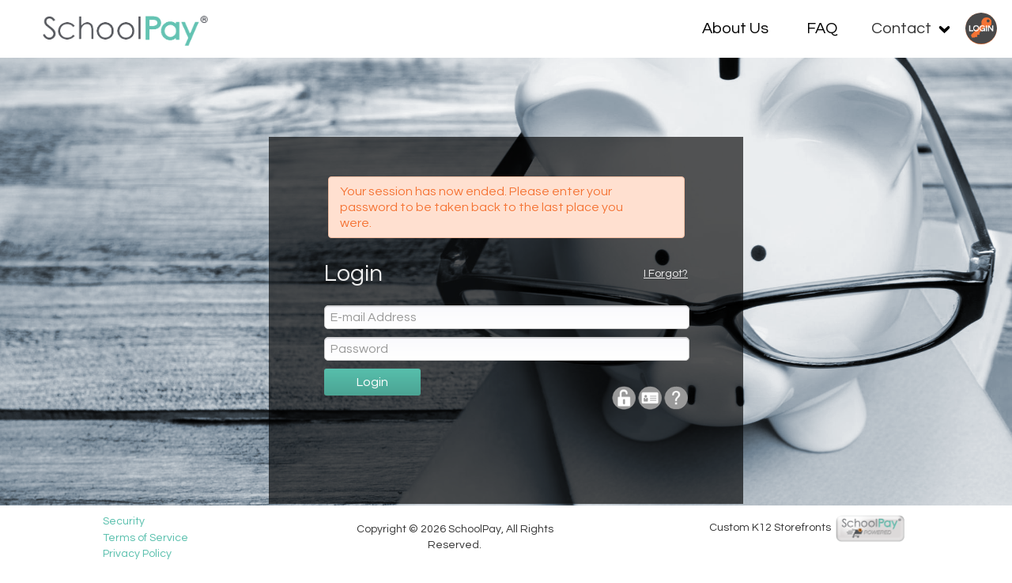

--- FILE ---
content_type: text/html; charset=UTF-8
request_url: https://allenisd.schoolpay.com/login/simple?timed_out=yes&return_to=L3BhcmVudC9hY2NvdW50L3N0dWRlbnRz
body_size: 6058
content:
<!DOCTYPE html>
<!--

.oOOOo.         o                 o OooOOo.
o     o        O                 O  O     `O
O.             o                 o  o      O
 `OOoo.        O                 O  O     .o
      `O .oOo  OoOo. .oOo. .oOo. o  oOooOO'  .oOoO' O   o
       o O     o   o O   o O   o O  o        O   o  o   O
O.    .O o     o   O o   O o   O o  O        o   O  O   o
 `oooO'  `OoO' O   o `OoO' `OoO' Oo o'       `OoO'o `OoOO
                                                        o
                                                     OoO'
-->

<html lang="en">
<head>
    <title>Welcome to SchoolPay!</title>
    <meta http-equiv="Content-Type" content="text/html; charset=utf-8">
    <meta name="viewport" content="width=device-width, initial-scale=1">

    <link rel="stylesheet" href="https://cdn.schoolpay.com/assets/d3b45e80fed17dab8585b1c45e36aea8b69cd8d8/login-bundle.css" />
    <link rel="stylesheet" href="https://cdn.schoolpay.com/jqui1132/jquery-ui.min.css" />
    
            <link href="https://fonts.googleapis.com/css?family=Questrial|Poppins:600&display=swap" rel="stylesheet">
    
        <script src="https://code.jquery.com/jquery-3.7.1.min.js" integrity="sha256-/JqT3SQfawRcv/BIHPThkBvs0OEvtFFmqPF/lYI/Cxo=" crossorigin="anonymous"></script>
    <script type="text/javascript">
        WebFontConfig = {
            google: { families: ['Questrial|Didact+Gothic|Graduate'] }
        };
        (function() {
            var wf = document.createElement('script');
            wf.src = ('https:' == document.location.protocol ? 'https' : 'http') +
                '://ajax.googleapis.com/ajax/libs/webfont/1.5.18/webfont.js';
            wf.type = 'text/javascript';
            wf.async = 'true';
            var s = document.getElementsByTagName('script')[0];
            s.parentNode.insertBefore(wf, s);
        })();
    </script>

    <script  type="text/javascript" src="https://cdn.schoolpay.com/assets/d3b45e80fed17dab8585b1c45e36aea8b69cd8d8/login-bundle.js"></script>
    <script  type="text/javascript">$.bigfoot();</script>

    <meta http-equiv="X-UA-Compatible" content="IE=edge" />

            <link rel="stylesheet" href="https://cdn.schoolpay.comhttps://cdn.schoolpay.com/upload/1155-1468593182.css">
    </head>

<body class="control landing" id="parent-body">

    <div id="sticky">
                <ul id="nav">
            <div id="mpn_navbar_img">
                <li class="logo landing-page-logo" style="width: 100%; height: 45px;">
                    <a href="/login/"><img src="https://cdn.schoolpay.com/img/spdc/schoolpay_logo_reserved.png" alt="SchoolPay Logo" id="login_sticky_logo"></a>
                </li>
            </div>
                            <li class="account" style="max-width: none;">
                <div class="sp-background secondary_color" id="guest-account-icon"></div>
            </li>
                    <li id="nav-payments-menu" class="foldable right has-arrow">
                <div><span>Contact</span></div>
            </li>
            <a class="faq-nav-link" href="/login/faq">
                <li class="right no-slideout">
                    <div><span>FAQ</span></div>
                </li>
            </a>
            <a class="faq-nav-link" target="_blank" href="https://www.i3verticals.com/education/">
                <li class="right no-slideout">
                    <div><span>About Us</span></div>
                </li>
            </a>
        </ul>
    </div>
    <div class="clearfix">

    </div>

    <div id="nav-under" style="display:none;">
        <div class="left">
            Loading...
        </div>
        <div class="right">
            Loading...
        </div>
        <div class="border"></div>
    </div>

    <div id="index-card" style="display: none; top: 5px;box-shadow:none;border:none;">
    	<div id="index-card-login-ui" class="loginblock"><div style="no-repeat 0 0; width: 44px; height: 24px; position: absolute; bottom: -24px; left: 46%"></div>
                <form action="/login/authorize" method="post" style="margin:0;">
                    <input type="hidden" name="loginSource" value="right" />
                                            <input type="hidden" name="csrf_token" id="csrf_token" value="5ebd2331378c2f1ccd5327889bdc111c0400ee59dcaece12ab32232deed2ca82">
                                                            <div>
                        <input name="email" id="index-card-login-email" placeholder="E-mail Address" type="text" class="sp-input full" value="" />
                        <label for="index-card-login-email" class="sr-only">Enter your email address</label>
                    </div>
                    <div>
                        <input name="pass" id="index-card-login-pass" placeholder="Password" type="password" autocomplete="off" class="sp-input full" />
                        <label for="index-card-login-pass" class="sr-only">Enter your password</label>
                    </div>
                    <div style="float: left;">
                        <input type="submit" value="Login" style="position: absolute; left: -9999px;">
                        <div class="mpn-button5 blue" style="line-height: 22px;" onclick="$(this).parents('form').submit();">
                            <div>
                                <span style="padding: 0 20px;">Login</span>
                            </div>
                        </div>
                    </div>
                    <div style=" width: 30%; float: right; text-align: right; padding-top: 10px;">
                        <span class="simple-button unlock" title="Forgot Password" data-placement="top" onclick="login.forgot(this);"></span>
                        <a href="/login/registration" style="background-color:transparent;">
                            <span class="simple-button createaccount" title="Create Account" data-placement="top" onclick=""></span>
                        </a>
                        <span class="simple-button question" title="Help" data-placement="top"  onMouseOver="$(this).closest('.loginblock').find('.orange-text-tooltip').fadeIn();$('.forgotpass').hide();" onMouseLeave="$(this).closest('.loginblock').find('.orange-text-tooltip').fadeOut();$('.forgotpass').show();"></span>
                	</div>
                    <div style="clear:both;"></div>
                    <div class="orange-text-tooltip">
                        <div style="right:22px"></div>
                            <h4>Trouble Logging In?</h4>
                            <p class="p-14">
                            Please try one of the following:
                            <br><br>
                                1. If you have forgotten your password or are new to SchoolPay and never claimed a password, check to see if you are in the system by using the "I forgot" link or the open lock icon.<br><br>
                                2. Clear your browser&#30;s history file<br><br>
                                3. Make sure that your browser is set to accept cookies<br><br>

                            <strong>Contact <a href="/cdn-cgi/l/email-protection" class="__cf_email__" data-cfemail="f685838686998482b685959e99999a86978fd895999b">[email&#160;protected]</a> for additional help.</strong>
                            </p>

                        </div>
                    </div>
				</form>
      </div>
        <!--<a class="wide-link" href="/login/authorize/logout"><img src="https://cdn.schoolpay.com/img/IndexCard/logout.png" style="height:30px;width:33px;" alt /> Log Out</a>
        <a class="wide-link pc-async" href="/parent/account"><img src="https://cdn.schoolpay.com/img/IndexCard/access_parent_account.png" style="height:22px;width:33px;" alt /> Manage Account <img src="https://cdn.schoolpay.com/img/MessagePopup/Information_Indicator.png" style="height:20px; width:20px; -ms-interpolation-mode:bicubic; -ms-interpolation-mode: nearest-neighbor;"/> </a>
        <a class="wide-link pc-async" href="/parent/orders"><img src="https://cdn.schoolpay.com/img/IndexCard/purchasehistory_index.png" style="height:30px;width:30px;" />My Orders</a>-->
        <div id="fs-balances" style="display: none"></div>


    <div id="flash-wrapper" class="sp-border secondary_color">
    <span class="simple-button close-button" onclick="$(this).parent().fadeOut('fast');" style="float:right;"></span>
    <div id="flash" style="margin-right: 35px;">
    </div>
</div>
    <div id="main_block" class="control landing_pg">
        <!-- Begin content -->
        <script data-cfasync="false" src="/cdn-cgi/scripts/5c5dd728/cloudflare-static/email-decode.min.js"></script><script  type="text/javascript">
  $(document).ready(function(e) {
    $('.loginpan').mouseleave(function(){
      $(this).fadeOut();
      $(this).find('.forgotpass').fadeOut();
      $(this).find('.helpme').fadeOut();
    });
    $('.forgotpass').mouseleave(function(){
      $(this).hide();
    });
    $('.helpme').mouseleave(function(){
      $(this).hide();
    });
    $('p.message').parent().show();
    $('.new').mouseenter(function() {
       $(this).next().toggle();
    });
    $('.new').mouseleave(function() {
       $(this).next().toggle();
    });
    });
</script>

<script  type="text/javascript">
  (function() {
  var versions = {
    'Safari': 5,
    'Firefox': 19,
    'Chrome': 20,
    'MSIE': 9,
    'Opera': 11,
    'Android': 1,
    'Trident': 8,
    'Mobile': 1,
  };

  var N = navigator.appName, ua= navigator.userAgent, tem;
  var M = ua.match(/(trident|opera|chrome|mobile|safari|firefox|msie|android)\/?\s*(\.?\d+(\.\d+)*)/i);

  if(M && (tem = ua.match(/version\/([\.\d]+)/i)) != null) M[2] = tem[1];
  M = M ? [M[1], M[2]] : [N, navigator.appVersion, '-?'];

  if ( M[0] == 'Trident' && parseInt(M[1]) >= 7 ) {
    M[0] = 'MSIE';
    M[1] = (4 + parseInt(M[1])) + "";
  }

  var supported = versions[M[0]] && parseInt(M[1]) >= versions[M[0]];

  $(document).ready(function() {
    if ( !supported ) {
      browser = M[0] + ' ' + parseInt(M[1]);
      $(document.body).prepend($('<div id="asn-warning" style="-webkit-box-shadow: 0 2px 2px 2px rgba(0,0,0,0.5); -moz-box-shadow: 0 2px 2px 2px rgba(0,0,0,0.5); box-shadow: 0 2px 2px 2px rgba(0,0,0,0.5);z-index: 9999; border-bottom: #dfddcb 1px solid; position: absolute; text-align: center; filter:  ; margin: 0px; padding-left: 14px; width: 100%; padding-right: 14px; zoom: 1; font: 10pt/14px \'Trebuchet MS\', Arial, Helvetica; background: #fffcdf; color: #4f4d3b; top: 0px; padding-top: 14px; left: 0px;"><br><img src=\"/img/browser.png\" style="border-radius: 15px;"><p style="font-size: 16px; line-height: 135%; "><br><br>You are using <STRONG>' + browser + '</STRONG>, an old and unsafe browser. Please <A style="FONT: 16px \'Trebuchet MS\', Arial, Helvetica; COLOR: #4f4d3b; TEXT-DECORATION: underline" href="http://www.updateyourbrowser.net/en" target=_blank>update your browser</A>, <A style="FONT: 16px \'Trebuchet MS\', Arial, Helvetica; COLOR: #4f4d3b; TEXT-DECORATION: none" id="asn-close" onclick="$(\'#asn-warning\').hide();">[x]</A><br>or click <a onclick="$(\'#asn-warning\').hide();">here</a> to continue browsing.<br><br><br></p></div>'));
    }
    $('.loginpan').mouseleave(function(){
      $(this).fadeOut();
      $(this).find('.forgotpass').fadeOut();
      });
    $('.forgotpass').mouseleave(function(){
      $(this).fadeOut();
    });
  });
})();
</script>

<div id="landing-wrapper" class="simple-container">
  <div id="l-two">
  <div>
                  <div style="width:80%; margin: auto" class="alert alert-danger">Your session has now ended. Please enter your password to be taken back to the last place you were.</div>
            <br />
          <div class="top-row-login">
      <h3 style="margin: 0 0 0 20px;">
        Login
      </h3>
      <span id="iforgot" class="view-more-link" style="color: #eeeeee; margin: -30px 20px 0 0; float:right; display: inline-block;" onclick="$(this).hide();login.forgot(this);$(this).closest('.top-row').find('h3').hide();">
        I Forgot?
      </span>
      <form action="/login/authorize" method="post" style="margin-top:20px;">
                    <input type="hidden" name="redirect" value="L3BhcmVudC9hY2NvdW50L3N0dWRlbnRz">
                            <input type="hidden" name="csrf_token" id="csrf_token" value="5ebd2331378c2f1ccd5327889bdc111c0400ee59dcaece12ab32232deed2ca82">
                            <input type="hidden" name="restore_session" value="yes" />
                <input type="hidden" name="loginSource" value="left" />

                  <div style="padding:0 20px;">
                      <input name="email" id="email-entry" placeholder="E-mail Address" type="email" class="sp-input full" value="" />
                      <label class="sr-only" for="email-entry">Enter Email Address Here</label>
                  </div>
                  <div style="padding:0 20px;">
                      <input name="pass" id="password-entry" placeholder="Password" type="password" class="sp-input full" input type="hidden" name="restore_session" autocomplete="off" />
                      <label class="sr-only" for="password-entry">Enter Password Here</label>
                  </div>
                  <div>
                  <input type="submit" value="Login" style="position: absolute; left: -9999px;"><div class="mpn-button5 blue" style="float: none;margin-left: 20px; line-height: 22px; margin-top:0px;" onclick="$(this).parents('form').submit();">
                  <div><span style="padding: 0 20px;">Login</span></div></input>
                  </div>
                  </div>

                  <div style="position: absolute; right: 20px; bottom: 4px; text-align: right;">
                  <span class="simple-button unlock" data-placement="top" title="Password Management" onclick="$('#iforgot').hide();login.forgot(this);$(this).closest('.top-row').find('h3').hide();"></span>
                  <a href="/login/registration/start">
                      <span class="simple-button createaccount" title="Create Account" data-placement="top" onclick=""></span>
                      <span class="sr-only">Click to Create an Account</span>
                  </a>
                  <span class="simple-button question" data-placement="top" onMouseOver="$(this).next().toggle();" onMouseOut="$(this).next().toggle();"></span>
                      <div class="orange-text-tooltip login-help">
                          <div style="right:10px"></div>
                          <h4>Trouble Logging In?</h4>
                          <p class="p-14">
                          Please try one of the following:
                          <br><br>
                              1. If you have forgotten your password or are new to SchoolPay and never claimed a password, check to see if you are in the system by using the "I forgot" link or the open lock icon.<br><br>
                              2. Clear your browser&#30;s history file<br><br>
                              3. Make sure that your browser is set to accept cookies<br><br>

                          <strong>Contact <a href="/cdn-cgi/l/email-protection" class="__cf_email__" data-cfemail="b8cbcdc8c8d7caccf8cbdbd0d7d7d4c8d9c196dbd7d5">[email&#160;protected]</a> for additional help.</strong></p>
                          </p>

                      </div>
                  <br class="clear-fix">
              </div>
          </form>
      </div>
  </div>
</div>
<div class="clear-fix"></div>
</div>

        <!-- End content -->
    <div class="clearfix"></div>
    </div>



    <img id="loader" style="display:none;position:fixed;right:5px;bottom:5px;" src="https://cdn.schoolpay.com/img/loading.gif" />

    <div style="max-width: 1080px; margin: auto;">
	</div>

    <style>
    .login-icons {
    	background-position: 0px 40px;
    }
    </style>
    <script data-cfasync="false" src="/cdn-cgi/scripts/5c5dd728/cloudflare-static/email-decode.min.js"></script><script  type="text/javascript">
        //nav.navSrc = '/nav/login';
		nav.setNav('/nav/login');

            </script>

    <div id="landing-footer" class="outerfooter">
        <div style="width: 90%; max-width: 1040px; margin: auto;" class="">
            <div class="left-footer-text">
                <div><a onclick="$('#security').mpnModal();">Security <span><svg width="20" height="20" style="vertical-align: middle;" viewBox="0 0 1792 1792" xmlns="http://www.w3.org/2000/svg"><path d="M640 768h512v-192q0-106-75-181t-181-75-181 75-75 181v192zm832 96v576q0 40-28 68t-68 28h-960q-40 0-68-28t-28-68v-576q0-40 28-68t68-28h32v-192q0-184 132-316t316-132 316 132 132 316v192h32q40 0 68 28t28 68z" fill="#fff"/></svg></span></a></div>
<div><a href="https://schoolpaypdf.s3.amazonaws.com/terms_and_conditions_2025.pdf" target="_blank">Terms of Service <span><svg width="18" height="18" style="vertical-align: middle;" viewBox="0 0 1792 1792" xmlns="http://www.w3.org/2000/svg"><path d="M1703 478q40 57 18 129l-275 906q-19 64-76.5 107.5t-122.5 43.5h-923q-77 0-148.5-53.5t-99.5-131.5q-24-67-2-127 0-4 3-27t4-37q1-8-3-21.5t-3-19.5q2-11 8-21t16.5-23.5 16.5-23.5q23-38 45-91.5t30-91.5q3-10 .5-30t-.5-28q3-11 17-28t17-23q21-36 42-92t25-90q1-9-2.5-32t.5-28q4-13 22-30.5t22-22.5q19-26 42.5-84.5t27.5-96.5q1-8-3-25.5t-2-26.5q2-8 9-18t18-23 17-21q8-12 16.5-30.5t15-35 16-36 19.5-32 26.5-23.5 36-11.5 47.5 5.5l-1 3q38-9 51-9h761q74 0 114 56t18 130l-274 906q-36 119-71.5 153.5t-128.5 34.5h-869q-27 0-38 15-11 16-1 43 24 70 144 70h923q29 0 56-15.5t35-41.5l300-987q7-22 5-57 38 15 59 43zm-1064 2q-4 13 2 22.5t20 9.5h608q13 0 25.5-9.5t16.5-22.5l21-64q4-13-2-22.5t-20-9.5h-608q-13 0-25.5 9.5t-16.5 22.5zm-83 256q-4 13 2 22.5t20 9.5h608q13 0 25.5-9.5t16.5-22.5l21-64q4-13-2-22.5t-20-9.5h-608q-13 0-25.5 9.5t-16.5 22.5z" fill="#fff"/></svg></span></a></div>
<div><a href="https://www.i3verticals.com/privacypolicy/" target="_blank">Privacy Policy <span><svg width="18" height="18" style="vertical-align: middle;" viewBox="0 0 1792 1792" xmlns="http://www.w3.org/2000/svg"><path d="M1703 478q40 57 18 129l-275 906q-19 64-76.5 107.5t-122.5 43.5h-923q-77 0-148.5-53.5t-99.5-131.5q-24-67-2-127 0-4 3-27t4-37q1-8-3-21.5t-3-19.5q2-11 8-21t16.5-23.5 16.5-23.5q23-38 45-91.5t30-91.5q3-10 .5-30t-.5-28q3-11 17-28t17-23q21-36 42-92t25-90q1-9-2.5-32t.5-28q4-13 22-30.5t22-22.5q19-26 42.5-84.5t27.5-96.5q1-8-3-25.5t-2-26.5q2-8 9-18t18-23 17-21q8-12 16.5-30.5t15-35 16-36 19.5-32 26.5-23.5 36-11.5 47.5 5.5l-1 3q38-9 51-9h761q74 0 114 56t18 130l-274 906q-36 119-71.5 153.5t-128.5 34.5h-869q-27 0-38 15-11 16-1 43 24 70 144 70h923q29 0 56-15.5t35-41.5l300-987q7-22 5-57 38 15 59 43zm-1064 2q-4 13 2 22.5t20 9.5h608q13 0 25.5-9.5t16.5-22.5l21-64q4-13-2-22.5t-20-9.5h-608q-13 0-25.5 9.5t-16.5 22.5zm-83 256q-4 13 2 22.5t20 9.5h608q13 0 25.5-9.5t16.5-22.5l21-64q4-13-2-22.5t-20-9.5h-608q-13 0-25.5 9.5t-16.5 22.5z" fill="#fff"/></svg></span></i></a></div>

<div id="security" style="display:none;padding:40px;padding-top:20px; width:50%; min-width:300px; margin-top:140px;border:2px solid #57bfac;" class="mpn-modal sp-border secondary_color">
    <h2 style="float:left;font-size:1.5em;margin:0;height:71px; display:inline-block;"><img style="height:60px; max-height:60px;" alt="Teal Lock Shield" src="https://cdn.schoolpay.com/ui-elements/blue-security.png" /> Security</h2>
    <div style="float:right;margin-right:-15px">
        <span class="fa times grey-circle" style="cursor:pointer;" data-placement="bottom" title="Close" onclick="$().mpnModal({ clear:true });"><svg width="20" height="20" style="vertical-align: middle;" viewBox="0 0 1792 1792" xmlns="http://www.w3.org/2000/svg"><path d="M1490 1322q0 40-28 68l-136 136q-28 28-68 28t-68-28l-294-294-294 294q-28 28-68 28t-68-28l-136-136q-28-28-28-68t28-68l294-294-294-294q-28-28-28-68t28-68l136-136q28-28 68-28t68 28l294 294 294-294q28-28 68-28t68 28l136 136q28 28 28 68t-28 68l-294 294 294 294q28 28 28 68z" fill="#fff"/></svg></span>
    </div>

    <div style="clear:both; padding-top:15px; padding-left:20px; padding-right:20px;"></div>
    <div style="font-weight:bold">Security</div>
    <p>We are PCI-DSS certified (Payment Card Industry Data Security Standard), the industry standard for internet-based financial services transactions. All data is encrypted using SSL technology so that payment account numbers are never viewable in any part of the service.</p>

    <div style="font-weight:bold">Financial Account Information Storage</div>
    <p>Storing account information is optional and not required to register or use the service. Storing payment account information speeds check out and is required to perform some special functions such as automatic replenishment of food service accounts, however, it is never required.</p>
  </div>
            </div>
            <div class="left-footer-text text-center">Copyright &copy; 2026 SchoolPay, All Rights Reserved.</div>
            <div class="small-footer-text text-center">Copyright &copy; 2026 SchoolPay, All Rights Reserved.</div>
            <div class="right-footer-text">Custom K12 Storefronts<img alt="Powered By SchoolPay Logo" id="custom_skin_footer_img" src="https://cdn.schoolpay.com/img/custom-skin/powered_by.png" /></div>
        <div class="clear-fix"></div>
	   </div>
    </div>
  </div>
</div>
<script defer src="https://static.cloudflareinsights.com/beacon.min.js/vcd15cbe7772f49c399c6a5babf22c1241717689176015" integrity="sha512-ZpsOmlRQV6y907TI0dKBHq9Md29nnaEIPlkf84rnaERnq6zvWvPUqr2ft8M1aS28oN72PdrCzSjY4U6VaAw1EQ==" data-cf-beacon='{"rayId":"9c1b8cdf49b234fc","version":"2025.9.1","serverTiming":{"name":{"cfExtPri":true,"cfEdge":true,"cfOrigin":true,"cfL4":true,"cfSpeedBrain":true,"cfCacheStatus":true}},"token":"1cdeb936a2ba451094b50608562b5321","b":1}' crossorigin="anonymous"></script>
</body>

</html>


--- FILE ---
content_type: text/css
request_url: https://cdn.schoolpay.com/assets/d3b45e80fed17dab8585b1c45e36aea8b69cd8d8/login-bundle.css
body_size: 82952
content:
/*!
 * Bootstrap v2.3.2
 *
 * Copyright 2012 Twitter, Inc
 * Licensed under the Apache License v2.0
 * http://www.apache.org/licenses/LICENSE-2.0
 *
 * Designed and built with all the love in the world @twitter by @mdo and @fat.
 */.clearfix{*zoom:1}.clearfix:before,.clearfix:after{display:table;line-height:0;content:""}.clearfix:after{clear:both}.hide-text{font:0/0 a;color:transparent;text-shadow:none;background-color:transparent;border:0}.input-block-level{display:block;width:100%;min-height:30px;-webkit-box-sizing:border-box;-moz-box-sizing:border-box;box-sizing:border-box}article,aside,details,figcaption,figure,footer,header,hgroup,nav,section{display:block}audio,canvas,video{display:inline-block;*display:inline;*zoom:1}audio:not([controls]){display:none}html{font-size:100%;-webkit-text-size-adjust:100%;-ms-text-size-adjust:100%}a:focus{outline:thin dotted #333;outline:5px auto -webkit-focus-ring-color;outline-offset:-2px}a:hover,a:active{outline:0}sub,sup{position:relative;font-size:75%;line-height:0;vertical-align:baseline}sup{top:-0.5em}sub{bottom:-0.25em}img{width:auto\9;height:auto;max-width:100%;vertical-align:middle;border:0;-ms-interpolation-mode:bicubic}#map_canvas img,.google-maps img{max-width:none}button,input,select,textarea{margin:0;font-size:100%;vertical-align:middle}button,input{*overflow:visible;line-height:normal}button::-moz-focus-inner,input::-moz-focus-inner{padding:0;border:0}button,html input[type="button"],input[type="reset"],input[type="submit"]{cursor:pointer;-webkit-appearance:button}label,select,button,input[type="button"],input[type="reset"],input[type="submit"],input[type="radio"],input[type="checkbox"]{cursor:pointer}input[type="search"]{-webkit-box-sizing:content-box;-moz-box-sizing:content-box;box-sizing:content-box;-webkit-appearance:textfield}input[type="search"]::-webkit-search-decoration,input[type="search"]::-webkit-search-cancel-button{-webkit-appearance:none}textarea{overflow:auto;vertical-align:top}@media print{*{color:#000!important;text-shadow:none!important;background:transparent!important;box-shadow:none!important}a,a:visited{text-decoration:underline}abbr[title]:after{content:" (" attr(title) ")"}.ir a:after,a[href^="javascript:"]:after,a[href^="#"]:after{content:""}pre,blockquote{border:1px solid #999;page-break-inside:avoid}thead{display:table-header-group}tr,img{page-break-inside:avoid}img{max-width:100%!important}@page{margin:.5cm}p,h2,h3{orphans:3;widows:3}h2,h3{page-break-after:avoid}}body{margin:0;font-family:"Helvetica Neue",Helvetica,Arial,sans-serif;font-size:14px;line-height:20px;color:#333;background-color:#fff}a{color:#08c;text-decoration:none}a:hover,a:focus{color:#005580;text-decoration:underline}.img-rounded{-webkit-border-radius:6px;-moz-border-radius:6px;border-radius:6px}.img-polaroid{padding:4px;background-color:#fff;border:1px solid #ccc;border:1px solid rgba(0,0,0,0.2);-webkit-box-shadow:0 1px 3px rgba(0,0,0,0.1);-moz-box-shadow:0 1px 3px rgba(0,0,0,0.1);box-shadow:0 1px 3px rgba(0,0,0,0.1)}.img-circle{-webkit-border-radius:500px;-moz-border-radius:500px;border-radius:500px}.row{margin-left:-20px;*zoom:1}.row:before,.row:after{display:table;line-height:0;content:""}.row:after{clear:both}[class*="span"]{float:left;min-height:1px;margin-left:20px}.container,.navbar-static-top .container,.navbar-fixed-top .container,.navbar-fixed-bottom .container{width:940px}.span12{width:940px}.span11{width:860px}.span10{width:780px}.span9{width:700px}.span8{width:620px}.span7{width:540px}.span6{width:460px}.span5{width:380px}.span4{width:300px}.span3{width:220px}.span2{width:140px}.span1{width:60px}.offset12{margin-left:980px}.offset11{margin-left:900px}.offset10{margin-left:820px}.offset9{margin-left:740px}.offset8{margin-left:660px}.offset7{margin-left:580px}.offset6{margin-left:500px}.offset5{margin-left:420px}.offset4{margin-left:340px}.offset3{margin-left:260px}.offset2{margin-left:180px}.offset1{margin-left:100px}.row-fluid{width:100%;*zoom:1}.row-fluid:before,.row-fluid:after{display:table;line-height:0;content:""}.row-fluid:after{clear:both}.row-fluid [class*="span"]{display:block;float:left;width:100%;min-height:30px;margin-left:2.127659574468085%;*margin-left:2.074468085106383%;-webkit-box-sizing:border-box;-moz-box-sizing:border-box;box-sizing:border-box}.row-fluid [class*="span"]:first-child{margin-left:0}.row-fluid .controls-row [class*="span"]+[class*="span"]{margin-left:2.127659574468085%}.row-fluid .span12{width:100%;*width:99.94680851063829%}.row-fluid .span11{width:91.48936170212765%;*width:91.43617021276594%}.row-fluid .span10{width:82.97872340425532%;*width:82.92553191489361%}.row-fluid .span9{width:74.46808510638297%;*width:74.41489361702126%}.row-fluid .span8{width:65.95744680851064%;*width:65.90425531914893%}.row-fluid .span7{width:57.44680851063829%;*width:57.39361702127659%}.row-fluid .span6{width:48.93617021276595%;*width:48.88297872340425%}.row-fluid .span5{width:40.42553191489362%;*width:40.37234042553192%}.row-fluid .span4{width:31.914893617021278%;*width:31.861702127659576%}.row-fluid .span3{width:23.404255319148934%;*width:23.351063829787233%}.row-fluid .span2{width:14.893617021276595%;*width:14.840425531914894%}.row-fluid .span1{width:6.382978723404255%;*width:6.329787234042553%}.row-fluid .offset12{margin-left:104.25531914893617%;*margin-left:104.14893617021275%}.row-fluid .offset12:first-child{margin-left:102.12765957446808%;*margin-left:102.02127659574467%}.row-fluid .offset11{margin-left:95.74468085106382%;*margin-left:95.6382978723404%}.row-fluid .offset11:first-child{margin-left:93.61702127659574%;*margin-left:93.51063829787232%}.row-fluid .offset10{margin-left:87.23404255319149%;*margin-left:87.12765957446807%}.row-fluid .offset10:first-child{margin-left:85.1063829787234%;*margin-left:84.99999999999999%}.row-fluid .offset9{margin-left:78.72340425531914%;*margin-left:78.61702127659572%}.row-fluid .offset9:first-child{margin-left:76.59574468085106%;*margin-left:76.48936170212764%}.row-fluid .offset8{margin-left:70.2127659574468%;*margin-left:70.10638297872339%}.row-fluid .offset8:first-child{margin-left:68.08510638297872%;*margin-left:67.9787234042553%}.row-fluid .offset7{margin-left:61.70212765957446%;*margin-left:61.59574468085106%}.row-fluid .offset7:first-child{margin-left:59.574468085106375%;*margin-left:59.46808510638297%}.row-fluid .offset6{margin-left:53.191489361702125%;*margin-left:53.085106382978715%}.row-fluid .offset6:first-child{margin-left:51.063829787234035%;*margin-left:50.95744680851063%}.row-fluid .offset5{margin-left:44.68085106382979%;*margin-left:44.57446808510638%}.row-fluid .offset5:first-child{margin-left:42.5531914893617%;*margin-left:42.4468085106383%}.row-fluid .offset4{margin-left:36.170212765957444%;*margin-left:36.06382978723405%}.row-fluid .offset4:first-child{margin-left:34.04255319148936%;*margin-left:33.93617021276596%}.row-fluid .offset3{margin-left:27.659574468085104%;*margin-left:27.5531914893617%}.row-fluid .offset3:first-child{margin-left:25.53191489361702%;*margin-left:25.425531914893618%}.row-fluid .offset2{margin-left:19.148936170212764%;*margin-left:19.04255319148936%}.row-fluid .offset2:first-child{margin-left:17.02127659574468%;*margin-left:16.914893617021278%}.row-fluid .offset1{margin-left:10.638297872340425%;*margin-left:10.53191489361702%}.row-fluid .offset1:first-child{margin-left:8.51063829787234%;*margin-left:8.404255319148938%}[class*="span"].hide,.row-fluid [class*="span"].hide{display:none}[class*="span"].pull-right,.row-fluid [class*="span"].pull-right{float:right}.container{margin-right:auto;margin-left:auto;*zoom:1}.container:before,.container:after{display:table;line-height:0;content:""}.container:after{clear:both}.container-fluid{padding-right:20px;padding-left:20px;*zoom:1}.container-fluid:before,.container-fluid:after{display:table;line-height:0;content:""}.container-fluid:after{clear:both}p{margin:0 0 10px}.lead{margin-bottom:20px;font-size:21px;font-weight:200;line-height:30px}small{font-size:85%}strong{font-weight:bold}em{font-style:italic}cite{font-style:normal}.muted{color:#999}a.muted:hover,a.muted:focus{color:#808080}.text-warning{color:#c09853}a.text-warning:hover,a.text-warning:focus{color:#a47e3c}.text-error{color:#b94a48}a.text-error:hover,a.text-error:focus{color:#953b39}.text-info{color:#3a87ad}a.text-info:hover,a.text-info:focus{color:#2d6987}.text-success{color:#468847}a.text-success:hover,a.text-success:focus{color:#356635}.text-left{text-align:left}.text-right{text-align:right}.text-center{text-align:center}h1,h2,h3,h4,h5,h6{margin:10px 0;font-family:inherit;font-weight:bold;line-height:20px;color:inherit;text-rendering:optimizelegibility}h1 small,h2 small,h3 small,h4 small,h5 small,h6 small{font-weight:normal;line-height:1;color:#999}h1,h2,h3{line-height:40px}h1{font-size:38.5px}h2{font-size:31.5px}h3{font-size:24.5px}h4{font-size:17.5px}h5{font-size:14px}h6{font-size:11.9px}h1 small{font-size:24.5px}h2 small{font-size:17.5px}h3 small{font-size:14px}h4 small{font-size:14px}.page-header{padding-bottom:9px;margin:20px 0 30px;border-bottom:1px solid #eee}ul,ol{padding:0;margin:0 0 10px 25px}ul ul,ul ol,ol ol,ol ul{margin-bottom:0}li{line-height:20px}ul.unstyled,ol.unstyled{margin-left:0;list-style:none}ul.inline,ol.inline{margin-left:0;list-style:none}ul.inline>li,ol.inline>li{display:inline-block;*display:inline;padding-right:5px;padding-left:5px;*zoom:1}dl{margin-bottom:20px}dt,dd{line-height:20px}dt{font-weight:bold}dd{margin-left:10px}.dl-horizontal{*zoom:1}.dl-horizontal:before,.dl-horizontal:after{display:table;line-height:0;content:""}.dl-horizontal:after{clear:both}.dl-horizontal dt{float:left;width:160px;overflow:hidden;clear:left;text-align:right;text-overflow:ellipsis;white-space:nowrap}.dl-horizontal dd{margin-left:180px}hr{margin:20px 0;border:0;border-top:1px solid #eee;border-bottom:1px solid #fff}abbr[title],abbr[data-original-title]{cursor:help;border-bottom:1px dotted #999}abbr.initialism{font-size:90%;text-transform:uppercase}blockquote{padding:0 0 0 15px;margin:0 0 20px;border-left:5px solid #eee}blockquote p{margin-bottom:0;font-size:17.5px;font-weight:300;line-height:1.25}blockquote small{display:block;line-height:20px;color:#999}blockquote small:before{content:'\2014 \00A0'}blockquote.pull-right{float:right;padding-right:15px;padding-left:0;border-right:5px solid #eee;border-left:0}blockquote.pull-right p,blockquote.pull-right small{text-align:right}blockquote.pull-right small:before{content:''}blockquote.pull-right small:after{content:'\00A0 \2014'}q:before,q:after,blockquote:before,blockquote:after{content:""}address{display:block;margin-bottom:20px;font-style:normal;line-height:20px}code,pre{padding:0 3px 2px;font-family:Monaco,Menlo,Consolas,"Courier New",monospace;font-size:12px;color:#333;-webkit-border-radius:3px;-moz-border-radius:3px;border-radius:3px}code{padding:2px 4px;color:#d14;white-space:nowrap;background-color:#f7f7f9;border:1px solid #e1e1e8}pre{display:block;padding:9.5px;margin:0 0 10px;font-size:13px;line-height:20px;word-break:break-all;word-wrap:break-word;white-space:pre;white-space:pre-wrap;background-color:#f5f5f5;border:1px solid #ccc;border:1px solid rgba(0,0,0,0.15);-webkit-border-radius:4px;-moz-border-radius:4px;border-radius:4px}pre.prettyprint{margin-bottom:20px}pre code{padding:0;color:inherit;white-space:pre;white-space:pre-wrap;background-color:transparent;border:0}.pre-scrollable{max-height:340px;overflow-y:scroll}form{margin:0 0 20px}fieldset{padding:0;margin:0;border:0}legend{display:block;width:100%;padding:0;margin-bottom:20px;font-size:21px;line-height:40px;color:#333;border:0;border-bottom:1px solid #e5e5e5}legend small{font-size:15px;color:#999}label,input,button,select,textarea{font-size:14px;font-weight:normal;line-height:20px}input,button,select,textarea{font-family:"Helvetica Neue",Helvetica,Arial,sans-serif}label{display:block;margin-bottom:5px}select,textarea,input[type="text"],input[type="password"],input[type="datetime"],input[type="datetime-local"],input[type="date"],input[type="month"],input[type="time"],input[type="week"],input[type="number"],input[type="email"],input[type="url"],input[type="search"],input[type="tel"],input[type="color"],.uneditable-input{display:inline-block;padding:4px 6px;margin-bottom:10px;font-size:14px;line-height:20px;color:#555;vertical-align:middle;-webkit-border-radius:4px;-moz-border-radius:4px;border-radius:4px}input,textarea,.uneditable-input{width:206px}textarea{height:auto}textarea,input[type="text"],input[type="password"],input[type="datetime"],input[type="datetime-local"],input[type="date"],input[type="month"],input[type="time"],input[type="week"],input[type="number"],input[type="email"],input[type="url"],input[type="search"],input[type="tel"],input[type="color"],.uneditable-input{background-color:#fff;border:1px solid #ccc;-webkit-box-shadow:inset 0 1px 1px rgba(0,0,0,0.075);-moz-box-shadow:inset 0 1px 1px rgba(0,0,0,0.075);box-shadow:inset 0 1px 1px rgba(0,0,0,0.075);-webkit-transition:border linear .2s,box-shadow linear .2s;-moz-transition:border linear .2s,box-shadow linear .2s;-o-transition:border linear .2s,box-shadow linear .2s;transition:border linear .2s,box-shadow linear .2s}textarea:focus,input[type="text"]:focus,input[type="password"]:focus,input[type="datetime"]:focus,input[type="datetime-local"]:focus,input[type="date"]:focus,input[type="month"]:focus,input[type="time"]:focus,input[type="week"]:focus,input[type="number"]:focus,input[type="email"]:focus,input[type="url"]:focus,input[type="search"]:focus,input[type="tel"]:focus,input[type="color"]:focus,.uneditable-input:focus{border-color:rgba(82,168,236,0.8);outline:0;outline:thin dotted \9;-webkit-box-shadow:inset 0 1px 1px rgba(0,0,0,0.075),0 0 8px rgba(82,168,236,0.6);-moz-box-shadow:inset 0 1px 1px rgba(0,0,0,0.075),0 0 8px rgba(82,168,236,0.6);box-shadow:inset 0 1px 1px rgba(0,0,0,0.075),0 0 8px rgba(82,168,236,0.6)}input[type="radio"],input[type="checkbox"]{margin:4px 0 0;margin-top:1px \9;*margin-top:0;line-height:normal}input[type="file"],input[type="image"],input[type="submit"],input[type="reset"],input[type="button"],input[type="radio"],input[type="checkbox"]{width:auto}select,input[type="file"]{height:30px;*margin-top:4px;line-height:30px}select{width:220px;background-color:#fff;border:1px solid #ccc}select[multiple],select[size]{height:auto}select:focus,input[type="file"]:focus,input[type="radio"]:focus,input[type="checkbox"]:focus{outline:thin dotted #333;outline:5px auto -webkit-focus-ring-color;outline-offset:-2px}.uneditable-input,.uneditable-textarea{color:#999;cursor:not-allowed;background-color:#fcfcfc;border-color:#ccc;-webkit-box-shadow:inset 0 1px 2px rgba(0,0,0,0.025);-moz-box-shadow:inset 0 1px 2px rgba(0,0,0,0.025);box-shadow:inset 0 1px 2px rgba(0,0,0,0.025)}.uneditable-input{overflow:hidden;white-space:nowrap}.uneditable-textarea{width:auto;height:auto}input:-moz-placeholder,textarea:-moz-placeholder{color:#999}input:-ms-input-placeholder,textarea:-ms-input-placeholder{color:#999}input::-webkit-input-placeholder,textarea::-webkit-input-placeholder{color:#999}.radio,.checkbox{min-height:20px;padding-left:20px}.radio input[type="radio"],.checkbox input[type="checkbox"]{float:left;margin-left:-20px}.controls>.radio:first-child,.controls>.checkbox:first-child{padding-top:5px}.radio.inline,.checkbox.inline{display:inline-block;padding-top:5px;margin-bottom:0;vertical-align:middle}.radio.inline+.radio.inline,.checkbox.inline+.checkbox.inline{margin-left:10px}.input-mini{width:60px}.input-small{width:90px}.input-medium{width:150px}.input-large{width:210px}.input-xlarge{width:270px}.input-xxlarge{width:530px}input[class*="span"],select[class*="span"],textarea[class*="span"],.uneditable-input[class*="span"],.row-fluid input[class*="span"],.row-fluid select[class*="span"],.row-fluid textarea[class*="span"],.row-fluid .uneditable-input[class*="span"]{float:none;margin-left:0}.input-append input[class*="span"],.input-append .uneditable-input[class*="span"],.input-prepend input[class*="span"],.input-prepend .uneditable-input[class*="span"],.row-fluid input[class*="span"],.row-fluid select[class*="span"],.row-fluid textarea[class*="span"],.row-fluid .uneditable-input[class*="span"],.row-fluid .input-prepend [class*="span"],.row-fluid .input-append [class*="span"]{display:inline-block}input,textarea,.uneditable-input{margin-left:0}.controls-row [class*="span"]+[class*="span"]{margin-left:20px}input.span12,textarea.span12,.uneditable-input.span12{width:926px}input.span11,textarea.span11,.uneditable-input.span11{width:846px}input.span10,textarea.span10,.uneditable-input.span10{width:766px}input.span9,textarea.span9,.uneditable-input.span9{width:686px}input.span8,textarea.span8,.uneditable-input.span8{width:606px}input.span7,textarea.span7,.uneditable-input.span7{width:526px}input.span6,textarea.span6,.uneditable-input.span6{width:446px}input.span5,textarea.span5,.uneditable-input.span5{width:366px}input.span4,textarea.span4,.uneditable-input.span4{width:286px}input.span3,textarea.span3,.uneditable-input.span3{width:206px}input.span2,textarea.span2,.uneditable-input.span2{width:126px}input.span1,textarea.span1,.uneditable-input.span1{width:46px}.controls-row{*zoom:1}.controls-row:before,.controls-row:after{display:table;line-height:0;content:""}.controls-row:after{clear:both}.controls-row [class*="span"],.row-fluid .controls-row [class*="span"]{float:left}.controls-row .checkbox[class*="span"],.controls-row .radio[class*="span"]{padding-top:5px}input[disabled],select[disabled],textarea[disabled],input[readonly],select[readonly],textarea[readonly]{cursor:not-allowed;background-color:#eee}input[type="radio"][disabled],input[type="checkbox"][disabled],input[type="radio"][readonly],input[type="checkbox"][readonly]{background-color:transparent}.control-group.warning .control-label,.control-group.warning .help-block,.control-group.warning .help-inline{color:#c09853}.control-group.warning .checkbox,.control-group.warning .radio,.control-group.warning input,.control-group.warning select,.control-group.warning textarea{color:#c09853}.control-group.warning input,.control-group.warning select,.control-group.warning textarea{border-color:#c09853;-webkit-box-shadow:inset 0 1px 1px rgba(0,0,0,0.075);-moz-box-shadow:inset 0 1px 1px rgba(0,0,0,0.075);box-shadow:inset 0 1px 1px rgba(0,0,0,0.075)}.control-group.warning input:focus,.control-group.warning select:focus,.control-group.warning textarea:focus{border-color:#a47e3c;-webkit-box-shadow:inset 0 1px 1px rgba(0,0,0,0.075),0 0 6px #dbc59e;-moz-box-shadow:inset 0 1px 1px rgba(0,0,0,0.075),0 0 6px #dbc59e;box-shadow:inset 0 1px 1px rgba(0,0,0,0.075),0 0 6px #dbc59e}.control-group.warning .input-prepend .add-on,.control-group.warning .input-append .add-on{color:#c09853;background-color:#fcf8e3;border-color:#c09853}.control-group.error .control-label,.control-group.error .help-block,.control-group.error .help-inline{color:#b94a48}.control-group.error .checkbox,.control-group.error .radio,.control-group.error input,.control-group.error select,.control-group.error textarea{color:#b94a48}.control-group.error input,.control-group.error select,.control-group.error textarea{border-color:#b94a48;-webkit-box-shadow:inset 0 1px 1px rgba(0,0,0,0.075);-moz-box-shadow:inset 0 1px 1px rgba(0,0,0,0.075);box-shadow:inset 0 1px 1px rgba(0,0,0,0.075)}.control-group.error input:focus,.control-group.error select:focus,.control-group.error textarea:focus{border-color:#953b39;-webkit-box-shadow:inset 0 1px 1px rgba(0,0,0,0.075),0 0 6px #d59392;-moz-box-shadow:inset 0 1px 1px rgba(0,0,0,0.075),0 0 6px #d59392;box-shadow:inset 0 1px 1px rgba(0,0,0,0.075),0 0 6px #d59392}.control-group.error .input-prepend .add-on,.control-group.error .input-append .add-on{color:#b94a48;background-color:#f2dede;border-color:#b94a48}.control-group.success .control-label,.control-group.success .help-block,.control-group.success .help-inline{color:#468847}.control-group.success .checkbox,.control-group.success .radio,.control-group.success input,.control-group.success select,.control-group.success textarea{color:#468847}.control-group.success input,.control-group.success select,.control-group.success textarea{border-color:#468847;-webkit-box-shadow:inset 0 1px 1px rgba(0,0,0,0.075);-moz-box-shadow:inset 0 1px 1px rgba(0,0,0,0.075);box-shadow:inset 0 1px 1px rgba(0,0,0,0.075)}.control-group.success input:focus,.control-group.success select:focus,.control-group.success textarea:focus{border-color:#356635;-webkit-box-shadow:inset 0 1px 1px rgba(0,0,0,0.075),0 0 6px #7aba7b;-moz-box-shadow:inset 0 1px 1px rgba(0,0,0,0.075),0 0 6px #7aba7b;box-shadow:inset 0 1px 1px rgba(0,0,0,0.075),0 0 6px #7aba7b}.control-group.success .input-prepend .add-on,.control-group.success .input-append .add-on{color:#468847;background-color:#dff0d8;border-color:#468847}.control-group.info .control-label,.control-group.info .help-block,.control-group.info .help-inline{color:#3a87ad}.control-group.info .checkbox,.control-group.info .radio,.control-group.info input,.control-group.info select,.control-group.info textarea{color:#3a87ad}.control-group.info input,.control-group.info select,.control-group.info textarea{border-color:#3a87ad;-webkit-box-shadow:inset 0 1px 1px rgba(0,0,0,0.075);-moz-box-shadow:inset 0 1px 1px rgba(0,0,0,0.075);box-shadow:inset 0 1px 1px rgba(0,0,0,0.075)}.control-group.info input:focus,.control-group.info select:focus,.control-group.info textarea:focus{border-color:#2d6987;-webkit-box-shadow:inset 0 1px 1px rgba(0,0,0,0.075),0 0 6px #7ab5d3;-moz-box-shadow:inset 0 1px 1px rgba(0,0,0,0.075),0 0 6px #7ab5d3;box-shadow:inset 0 1px 1px rgba(0,0,0,0.075),0 0 6px #7ab5d3}.control-group.info .input-prepend .add-on,.control-group.info .input-append .add-on{color:#3a87ad;background-color:#d9edf7;border-color:#3a87ad}input:focus:invalid,textarea:focus:invalid,select:focus:invalid{color:#b94a48;border-color:#ee5f5b}input:focus:invalid:focus,textarea:focus:invalid:focus,select:focus:invalid:focus{border-color:#e9322d;-webkit-box-shadow:0 0 6px #f8b9b7;-moz-box-shadow:0 0 6px #f8b9b7;box-shadow:0 0 6px #f8b9b7}.form-actions{padding:19px 20px 20px;margin-top:20px;margin-bottom:20px;background-color:#f5f5f5;border-top:1px solid #e5e5e5;*zoom:1}.form-actions:before,.form-actions:after{display:table;line-height:0;content:""}.form-actions:after{clear:both}.help-block,.help-inline{color:#595959}.help-block{display:block;margin-bottom:10px}.help-inline{display:inline-block;*display:inline;padding-left:5px;vertical-align:middle;*zoom:1}.input-append,.input-prepend{display:inline-block;margin-bottom:10px;font-size:0;white-space:nowrap;vertical-align:middle}.input-append input,.input-prepend input,.input-append select,.input-prepend select,.input-append .uneditable-input,.input-prepend .uneditable-input,.input-append .dropdown-menu,.input-prepend .dropdown-menu,.input-append .popover,.input-prepend .popover{font-size:14px}.input-append input,.input-prepend input,.input-append select,.input-prepend select,.input-append .uneditable-input,.input-prepend .uneditable-input{position:relative;margin-bottom:0;*margin-left:0;vertical-align:top;-webkit-border-radius:0 4px 4px 0;-moz-border-radius:0 4px 4px 0;border-radius:0 4px 4px 0}.input-append input:focus,.input-prepend input:focus,.input-append select:focus,.input-prepend select:focus,.input-append .uneditable-input:focus,.input-prepend .uneditable-input:focus{z-index:2}.input-append .add-on,.input-prepend .add-on{display:inline-block;width:auto;height:20px;min-width:16px;padding:4px 5px;font-size:14px;font-weight:normal;line-height:20px;text-align:center;text-shadow:0 1px 0 #fff;background-color:#eee;border:1px solid #ccc}.input-append .add-on,.input-prepend .add-on,.input-append .btn,.input-prepend .btn,.input-append .btn-group>.dropdown-toggle,.input-prepend .btn-group>.dropdown-toggle{vertical-align:top;-webkit-border-radius:0;-moz-border-radius:0;border-radius:0}.input-append .active,.input-prepend .active{background-color:#a9dba9;border-color:#46a546}.input-prepend .add-on,.input-prepend .btn{margin-right:-1px}.input-prepend .add-on:first-child,.input-prepend .btn:first-child{-webkit-border-radius:4px 0 0 4px;-moz-border-radius:4px 0 0 4px;border-radius:4px 0 0 4px}.input-append input,.input-append select,.input-append .uneditable-input{-webkit-border-radius:4px 0 0 4px;-moz-border-radius:4px 0 0 4px;border-radius:4px 0 0 4px}.input-append input+.btn-group .btn:last-child,.input-append select+.btn-group .btn:last-child,.input-append .uneditable-input+.btn-group .btn:last-child{-webkit-border-radius:0 4px 4px 0;-moz-border-radius:0 4px 4px 0;border-radius:0 4px 4px 0}.input-append .add-on,.input-append .btn,.input-append .btn-group{margin-left:-1px}.input-append .add-on:last-child,.input-append .btn:last-child,.input-append .btn-group:last-child>.dropdown-toggle{-webkit-border-radius:0 4px 4px 0;-moz-border-radius:0 4px 4px 0;border-radius:0 4px 4px 0}.input-prepend.input-append input,.input-prepend.input-append select,.input-prepend.input-append .uneditable-input{-webkit-border-radius:0;-moz-border-radius:0;border-radius:0}.input-prepend.input-append input+.btn-group .btn,.input-prepend.input-append select+.btn-group .btn,.input-prepend.input-append .uneditable-input+.btn-group .btn{-webkit-border-radius:0 4px 4px 0;-moz-border-radius:0 4px 4px 0;border-radius:0 4px 4px 0}.input-prepend.input-append .add-on:first-child,.input-prepend.input-append .btn:first-child{margin-right:-1px;-webkit-border-radius:4px 0 0 4px;-moz-border-radius:4px 0 0 4px;border-radius:4px 0 0 4px}.input-prepend.input-append .add-on:last-child,.input-prepend.input-append .btn:last-child{margin-left:-1px;-webkit-border-radius:0 4px 4px 0;-moz-border-radius:0 4px 4px 0;border-radius:0 4px 4px 0}.input-prepend.input-append .btn-group:first-child{margin-left:0}input.search-query{padding-right:14px;padding-right:4px \9;padding-left:14px;padding-left:4px \9;margin-bottom:0;-webkit-border-radius:15px;-moz-border-radius:15px;border-radius:15px}.form-search .input-append .search-query,.form-search .input-prepend .search-query{-webkit-border-radius:0;-moz-border-radius:0;border-radius:0}.form-search .input-append .search-query{-webkit-border-radius:14px 0 0 14px;-moz-border-radius:14px 0 0 14px;border-radius:14px 0 0 14px}.form-search .input-append .btn{-webkit-border-radius:0 14px 14px 0;-moz-border-radius:0 14px 14px 0;border-radius:0 14px 14px 0}.form-search .input-prepend .search-query{-webkit-border-radius:0 14px 14px 0;-moz-border-radius:0 14px 14px 0;border-radius:0 14px 14px 0}.form-search .input-prepend .btn{-webkit-border-radius:14px 0 0 14px;-moz-border-radius:14px 0 0 14px;border-radius:14px 0 0 14px}.form-search input,.form-inline input,.form-horizontal input,.form-search textarea,.form-inline textarea,.form-horizontal textarea,.form-search select,.form-inline select,.form-horizontal select,.form-search .help-inline,.form-inline .help-inline,.form-horizontal .help-inline,.form-search .uneditable-input,.form-inline .uneditable-input,.form-horizontal .uneditable-input,.form-search .input-prepend,.form-inline .input-prepend,.form-horizontal .input-prepend,.form-search .input-append,.form-inline .input-append,.form-horizontal .input-append{display:inline-block;*display:inline;margin-bottom:0;vertical-align:middle;*zoom:1}.form-search .hide,.form-inline .hide,.form-horizontal .hide{display:none}.form-search label,.form-inline label,.form-search .btn-group,.form-inline .btn-group{display:inline-block}.form-search .input-append,.form-inline .input-append,.form-search .input-prepend,.form-inline .input-prepend{margin-bottom:0}.form-search .radio,.form-search .checkbox,.form-inline .radio,.form-inline .checkbox{padding-left:0;margin-bottom:0;vertical-align:middle}.form-search .radio input[type="radio"],.form-search .checkbox input[type="checkbox"],.form-inline .radio input[type="radio"],.form-inline .checkbox input[type="checkbox"]{float:left;margin-right:3px;margin-left:0}.control-group{margin-bottom:10px}legend+.control-group{margin-top:20px;-webkit-margin-top-collapse:separate}.form-horizontal .control-group{margin-bottom:20px;*zoom:1}.form-horizontal .control-group:before,.form-horizontal .control-group:after{display:table;line-height:0;content:""}.form-horizontal .control-group:after{clear:both}.form-horizontal .control-label{float:left;width:160px;padding-top:5px;text-align:right}.form-horizontal .controls{*display:inline-block;*padding-left:20px;margin-left:180px;*margin-left:0}.form-horizontal .controls:first-child{*padding-left:180px}.form-horizontal .help-block{margin-bottom:0}.form-horizontal input+.help-block,.form-horizontal select+.help-block,.form-horizontal textarea+.help-block,.form-horizontal .uneditable-input+.help-block,.form-horizontal .input-prepend+.help-block,.form-horizontal .input-append+.help-block{margin-top:10px}.form-horizontal .form-actions{padding-left:180px}table{max-width:100%;background-color:transparent;border-collapse:collapse;border-spacing:0}.table{width:100%;margin-bottom:20px}.table th,.table td{padding:8px;line-height:20px;text-align:left;vertical-align:top;border-top:1px solid #ddd}.table th{font-weight:bold}.table thead th{vertical-align:bottom}.table caption+thead tr:first-child th,.table caption+thead tr:first-child td,.table colgroup+thead tr:first-child th,.table colgroup+thead tr:first-child td,.table thead:first-child tr:first-child th,.table thead:first-child tr:first-child td{border-top:0}.table tbody+tbody{border-top:2px solid #ddd}.table .table{background-color:#fff}.table-condensed th,.table-condensed td{padding:4px 5px}.table-bordered{border:1px solid #ddd;border-collapse:separate;*border-collapse:collapse;border-left:0;-webkit-border-radius:4px;-moz-border-radius:4px;border-radius:4px}.table-bordered th,.table-bordered td{border-left:1px solid #ddd}.table-bordered caption+thead tr:first-child th,.table-bordered caption+tbody tr:first-child th,.table-bordered caption+tbody tr:first-child td,.table-bordered colgroup+thead tr:first-child th,.table-bordered colgroup+tbody tr:first-child th,.table-bordered colgroup+tbody tr:first-child td,.table-bordered thead:first-child tr:first-child th,.table-bordered tbody:first-child tr:first-child th,.table-bordered tbody:first-child tr:first-child td{border-top:0}.table-bordered thead:first-child tr:first-child>th:first-child,.table-bordered tbody:first-child tr:first-child>td:first-child,.table-bordered tbody:first-child tr:first-child>th:first-child{-webkit-border-top-left-radius:4px;border-top-left-radius:4px;-moz-border-radius-topleft:4px}.table-bordered thead:first-child tr:first-child>th:last-child,.table-bordered tbody:first-child tr:first-child>td:last-child,.table-bordered tbody:first-child tr:first-child>th:last-child{-webkit-border-top-right-radius:4px;border-top-right-radius:4px;-moz-border-radius-topright:4px}.table-bordered thead:last-child tr:last-child>th:first-child,.table-bordered tbody:last-child tr:last-child>td:first-child,.table-bordered tbody:last-child tr:last-child>th:first-child,.table-bordered tfoot:last-child tr:last-child>td:first-child,.table-bordered tfoot:last-child tr:last-child>th:first-child{-webkit-border-bottom-left-radius:4px;border-bottom-left-radius:4px;-moz-border-radius-bottomleft:4px}.table-bordered thead:last-child tr:last-child>th:last-child,.table-bordered tbody:last-child tr:last-child>td:last-child,.table-bordered tbody:last-child tr:last-child>th:last-child,.table-bordered tfoot:last-child tr:last-child>td:last-child,.table-bordered tfoot:last-child tr:last-child>th:last-child{-webkit-border-bottom-right-radius:4px;border-bottom-right-radius:4px;-moz-border-radius-bottomright:4px}.table-bordered tfoot+tbody:last-child tr:last-child td:first-child{-webkit-border-bottom-left-radius:0;border-bottom-left-radius:0;-moz-border-radius-bottomleft:0}.table-bordered tfoot+tbody:last-child tr:last-child td:last-child{-webkit-border-bottom-right-radius:0;border-bottom-right-radius:0;-moz-border-radius-bottomright:0}.table-bordered caption+thead tr:first-child th:first-child,.table-bordered caption+tbody tr:first-child td:first-child,.table-bordered colgroup+thead tr:first-child th:first-child,.table-bordered colgroup+tbody tr:first-child td:first-child{-webkit-border-top-left-radius:4px;border-top-left-radius:4px;-moz-border-radius-topleft:4px}.table-bordered caption+thead tr:first-child th:last-child,.table-bordered caption+tbody tr:first-child td:last-child,.table-bordered colgroup+thead tr:first-child th:last-child,.table-bordered colgroup+tbody tr:first-child td:last-child{-webkit-border-top-right-radius:4px;border-top-right-radius:4px;-moz-border-radius-topright:4px}.table-striped tbody>tr:nth-child(odd)>td,.table-striped tbody>tr:nth-child(odd)>th{background-color:#f9f9f9}.table-hover tbody tr:hover>td,.table-hover tbody tr:hover>th{background-color:#f5f5f5}table td[class*="span"],table th[class*="span"],.row-fluid table td[class*="span"],.row-fluid table th[class*="span"]{display:table-cell;float:none;margin-left:0}.table td.span1,.table th.span1{float:none;width:44px;margin-left:0}.table td.span2,.table th.span2{float:none;width:124px;margin-left:0}.table td.span3,.table th.span3{float:none;width:204px;margin-left:0}.table td.span4,.table th.span4{float:none;width:284px;margin-left:0}.table td.span5,.table th.span5{float:none;width:364px;margin-left:0}.table td.span6,.table th.span6{float:none;width:444px;margin-left:0}.table td.span7,.table th.span7{float:none;width:524px;margin-left:0}.table td.span8,.table th.span8{float:none;width:604px;margin-left:0}.table td.span9,.table th.span9{float:none;width:684px;margin-left:0}.table td.span10,.table th.span10{float:none;width:764px;margin-left:0}.table td.span11,.table th.span11{float:none;width:844px;margin-left:0}.table td.span12,.table th.span12{float:none;width:924px;margin-left:0}.table tbody tr.success>td{background-color:#dff0d8}.table tbody tr.error>td{background-color:#f2dede}.table tbody tr.warning>td{background-color:#fcf8e3}.table tbody tr.info>td{background-color:#d9edf7}.table-hover tbody tr.success:hover>td{background-color:#d0e9c6}.table-hover tbody tr.error:hover>td{background-color:#ebcccc}.table-hover tbody tr.warning:hover>td{background-color:#faf2cc}.table-hover tbody tr.info:hover>td{background-color:#c4e3f3}[class^="icon-"],[class*=" icon-"]{display:inline-block;width:14px;height:14px;margin-top:1px;*margin-right:.3em;line-height:14px;vertical-align:text-top;background-image:url("../img/glyphicons-halflings.png");background-position:14px 14px;background-repeat:no-repeat}.icon-white,.nav-pills>.active>a>[class^="icon-"],.nav-pills>.active>a>[class*=" icon-"],.nav-list>.active>a>[class^="icon-"],.nav-list>.active>a>[class*=" icon-"],.navbar-inverse .nav>.active>a>[class^="icon-"],.navbar-inverse .nav>.active>a>[class*=" icon-"],.dropdown-menu>li>a:hover>[class^="icon-"],.dropdown-menu>li>a:focus>[class^="icon-"],.dropdown-menu>li>a:hover>[class*=" icon-"],.dropdown-menu>li>a:focus>[class*=" icon-"],.dropdown-menu>.active>a>[class^="icon-"],.dropdown-menu>.active>a>[class*=" icon-"],.dropdown-submenu:hover>a>[class^="icon-"],.dropdown-submenu:focus>a>[class^="icon-"],.dropdown-submenu:hover>a>[class*=" icon-"],.dropdown-submenu:focus>a>[class*=" icon-"]{background-image:url("../img/glyphicons-halflings-white.png")}.icon-glass{background-position:0 0}.icon-music{background-position:-24px 0}.icon-search{background-position:-48px 0}.icon-envelope{background-position:-72px 0}.icon-heart{background-position:-96px 0}.icon-star{background-position:-120px 0}.icon-star-empty{background-position:-144px 0}.icon-user{background-position:-168px 0}.icon-film{background-position:-192px 0}.icon-th-large{background-position:-216px 0}.icon-th{background-position:-240px 0}.icon-th-list{background-position:-264px 0}.icon-ok{background-position:-288px 0}.icon-remove{background-position:-312px 0}.icon-zoom-in{background-position:-336px 0}.icon-zoom-out{background-position:-360px 0}.icon-off{background-position:-384px 0}.icon-signal{background-position:-408px 0}.icon-cog{background-position:-432px 0}.icon-trash{background-position:-456px 0}.icon-home{background-position:0 -24px}.icon-file{background-position:-24px -24px}.icon-time{background-position:-48px -24px}.icon-road{background-position:-72px -24px}.icon-download-alt{background-position:-96px -24px}.icon-download{background-position:-120px -24px}.icon-upload{background-position:-144px -24px}.icon-inbox{background-position:-168px -24px}.icon-play-circle{background-position:-192px -24px}.icon-repeat{background-position:-216px -24px}.icon-refresh{background-position:-240px -24px}.icon-list-alt{background-position:-264px -24px}.icon-lock{background-position:-287px -24px}.icon-flag{background-position:-312px -24px}.icon-headphones{background-position:-336px -24px}.icon-volume-off{background-position:-360px -24px}.icon-volume-down{background-position:-384px -24px}.icon-volume-up{background-position:-408px -24px}.icon-qrcode{background-position:-432px -24px}.icon-barcode{background-position:-456px -24px}.icon-tag{background-position:0 -48px}.icon-tags{background-position:-25px -48px}.icon-book{background-position:-48px -48px}.icon-bookmark{background-position:-72px -48px}.icon-print{background-position:-96px -48px}.icon-camera{background-position:-120px -48px}.icon-font{background-position:-144px -48px}.icon-bold{background-position:-167px -48px}.icon-italic{background-position:-192px -48px}.icon-text-height{background-position:-216px -48px}.icon-text-width{background-position:-240px -48px}.icon-align-left{background-position:-264px -48px}.icon-align-center{background-position:-288px -48px}.icon-align-right{background-position:-312px -48px}.icon-align-justify{background-position:-336px -48px}.icon-list{background-position:-360px -48px}.icon-indent-left{background-position:-384px -48px}.icon-indent-right{background-position:-408px -48px}.icon-facetime-video{background-position:-432px -48px}.icon-picture{background-position:-456px -48px}.icon-pencil{background-position:0 -72px}.icon-map-marker{background-position:-24px -72px}.icon-adjust{background-position:-48px -72px}.icon-tint{background-position:-72px -72px}.icon-edit{background-position:-96px -72px}.icon-share{background-position:-120px -72px}.icon-check{background-position:-144px -72px}.icon-move{background-position:-168px -72px}.icon-step-backward{background-position:-192px -72px}.icon-fast-backward{background-position:-216px -72px}.icon-backward{background-position:-240px -72px}.icon-play{background-position:-264px -72px}.icon-pause{background-position:-288px -72px}.icon-stop{background-position:-312px -72px}.icon-forward{background-position:-336px -72px}.icon-fast-forward{background-position:-360px -72px}.icon-step-forward{background-position:-384px -72px}.icon-eject{background-position:-408px -72px}.icon-chevron-left{background-position:-432px -72px}.icon-chevron-right{background-position:-456px -72px}.icon-plus-sign{background-position:0 -96px}.icon-minus-sign{background-position:-24px -96px}.icon-remove-sign{background-position:-48px -96px}.icon-ok-sign{background-position:-72px -96px}.icon-question-sign{background-position:-96px -96px}.icon-info-sign{background-position:-120px -96px}.icon-screenshot{background-position:-144px -96px}.icon-remove-circle{background-position:-168px -96px}.icon-ok-circle{background-position:-192px -96px}.icon-ban-circle{background-position:-216px -96px}.icon-arrow-left{background-position:-240px -96px}.icon-arrow-right{background-position:-264px -96px}.icon-arrow-up{background-position:-289px -96px}.icon-arrow-down{background-position:-312px -96px}.icon-share-alt{background-position:-336px -96px}.icon-resize-full{background-position:-360px -96px}.icon-resize-small{background-position:-384px -96px}.icon-plus{background-position:-408px -96px}.icon-minus{background-position:-433px -96px}.icon-asterisk{background-position:-456px -96px}.icon-exclamation-sign{background-position:0 -120px}.icon-gift{background-position:-24px -120px}.icon-leaf{background-position:-48px -120px}.icon-fire{background-position:-72px -120px}.icon-eye-open{background-position:-96px -120px}.icon-eye-close{background-position:-120px -120px}.icon-warning-sign{background-position:-144px -120px}.icon-plane{background-position:-168px -120px}.icon-calendar{background-position:-192px -120px}.icon-random{width:16px;background-position:-216px -120px}.icon-comment{background-position:-240px -120px}.icon-magnet{background-position:-264px -120px}.icon-chevron-up{background-position:-288px -120px}.icon-chevron-down{background-position:-313px -119px}.icon-retweet{background-position:-336px -120px}.icon-shopping-cart{background-position:-360px -120px}.icon-folder-close{width:16px;background-position:-384px -120px}.icon-folder-open{width:16px;background-position:-408px -120px}.icon-resize-vertical{background-position:-432px -119px}.icon-resize-horizontal{background-position:-456px -118px}.icon-hdd{background-position:0 -144px}.icon-bullhorn{background-position:-24px -144px}.icon-bell{background-position:-48px -144px}.icon-certificate{background-position:-72px -144px}.icon-thumbs-up{background-position:-96px -144px}.icon-thumbs-down{background-position:-120px -144px}.icon-hand-right{background-position:-144px -144px}.icon-hand-left{background-position:-168px -144px}.icon-hand-up{background-position:-192px -144px}.icon-hand-down{background-position:-216px -144px}.icon-circle-arrow-right{background-position:-240px -144px}.icon-circle-arrow-left{background-position:-264px -144px}.icon-circle-arrow-up{background-position:-288px -144px}.icon-circle-arrow-down{background-position:-312px -144px}.icon-globe{background-position:-336px -144px}.icon-wrench{background-position:-360px -144px}.icon-tasks{background-position:-384px -144px}.icon-filter{background-position:-408px -144px}.icon-briefcase{background-position:-432px -144px}.icon-fullscreen{background-position:-456px -144px}.dropup,.dropdown{position:relative}.dropdown-toggle{*margin-bottom:-3px}.dropdown-toggle:active,.open .dropdown-toggle{outline:0}.caret{display:inline-block;width:0;height:0;vertical-align:top;border-top:4px solid #000;border-right:4px solid transparent;border-left:4px solid transparent;content:""}.dropdown .caret{margin-top:8px;margin-left:2px}.dropdown-menu{position:absolute;top:100%;left:0;z-index:1000;display:none;float:left;min-width:160px;padding:5px 0;margin:2px 0 0;list-style:none;background-color:#fff;border:1px solid #ccc;border:1px solid rgba(0,0,0,0.2);*border-right-width:2px;*border-bottom-width:2px;-webkit-border-radius:6px;-moz-border-radius:6px;border-radius:6px;-webkit-box-shadow:0 5px 10px rgba(0,0,0,0.2);-moz-box-shadow:0 5px 10px rgba(0,0,0,0.2);box-shadow:0 5px 10px rgba(0,0,0,0.2);-webkit-background-clip:padding-box;-moz-background-clip:padding;background-clip:padding-box}.dropdown-menu.pull-right{right:0;left:auto}.dropdown-menu .divider{*width:100%;height:1px;margin:9px 1px;*margin:-5px 0 5px;overflow:hidden;background-color:#e5e5e5;border-bottom:1px solid #fff}.dropdown-menu>li>a{display:block;padding:3px 20px;clear:both;font-weight:normal;line-height:20px;color:#333;white-space:nowrap}.dropdown-menu>li>a:hover,.dropdown-menu>li>a:focus,.dropdown-submenu:hover>a,.dropdown-submenu:focus>a{color:#fff;text-decoration:none;background-color:#0081c2;background-image:-moz-linear-gradient(top,#08c,#0077b3);background-image:-webkit-gradient(linear,0 0,0 100%,from(#08c),to(#0077b3));background-image:-webkit-linear-gradient(top,#08c,#0077b3);background-image:-o-linear-gradient(top,#08c,#0077b3);background-image:linear-gradient(to bottom,#08c,#0077b3);background-repeat:repeat-x;filter:progid:DXImageTransform.Microsoft.gradient(startColorstr='#ff0088cc',endColorstr='#ff0077b3',GradientType=0)}.dropdown-menu>.active>a,.dropdown-menu>.active>a:hover,.dropdown-menu>.active>a:focus{color:#fff;text-decoration:none;background-color:#0081c2;background-image:-moz-linear-gradient(top,#08c,#0077b3);background-image:-webkit-gradient(linear,0 0,0 100%,from(#08c),to(#0077b3));background-image:-webkit-linear-gradient(top,#08c,#0077b3);background-image:-o-linear-gradient(top,#08c,#0077b3);background-image:linear-gradient(to bottom,#08c,#0077b3);background-repeat:repeat-x;outline:0;filter:progid:DXImageTransform.Microsoft.gradient(startColorstr='#ff0088cc',endColorstr='#ff0077b3',GradientType=0)}.dropdown-menu>.disabled>a,.dropdown-menu>.disabled>a:hover,.dropdown-menu>.disabled>a:focus{color:#999}.dropdown-menu>.disabled>a:hover,.dropdown-menu>.disabled>a:focus{text-decoration:none;cursor:default;background-color:transparent;background-image:none;filter:progid:DXImageTransform.Microsoft.gradient(enabled=false)}.open{*z-index:1000}.open>.dropdown-menu{display:block}.dropdown-backdrop{position:fixed;top:0;right:0;bottom:0;left:0;z-index:990}.pull-right>.dropdown-menu{right:0;left:auto}.dropup .caret,.navbar-fixed-bottom .dropdown .caret{border-top:0;border-bottom:4px solid #000;content:""}.dropup .dropdown-menu,.navbar-fixed-bottom .dropdown .dropdown-menu{top:auto;bottom:100%;margin-bottom:1px}.dropdown-submenu{position:relative}.dropdown-submenu>.dropdown-menu{top:0;left:100%;margin-top:-6px;margin-left:-1px;-webkit-border-radius:0 6px 6px 6px;-moz-border-radius:0 6px 6px 6px;border-radius:0 6px 6px 6px}.dropdown-submenu:hover>.dropdown-menu{display:block}.dropup .dropdown-submenu>.dropdown-menu{top:auto;bottom:0;margin-top:0;margin-bottom:-2px;-webkit-border-radius:5px 5px 5px 0;-moz-border-radius:5px 5px 5px 0;border-radius:5px 5px 5px 0}.dropdown-submenu>a:after{display:block;float:right;width:0;height:0;margin-top:5px;margin-right:-10px;border-color:transparent;border-left-color:#ccc;border-style:solid;border-width:5px 0 5px 5px;content:" "}.dropdown-submenu:hover>a:after{border-left-color:#fff}.dropdown-submenu.pull-left{float:none}.dropdown-submenu.pull-left>.dropdown-menu{left:-100%;margin-left:10px;-webkit-border-radius:6px 0 6px 6px;-moz-border-radius:6px 0 6px 6px;border-radius:6px 0 6px 6px}.dropdown .dropdown-menu .nav-header{padding-right:20px;padding-left:20px}.typeahead{z-index:1051;margin-top:2px;-webkit-border-radius:4px;-moz-border-radius:4px;border-radius:4px}.well{min-height:20px;padding:19px;margin-bottom:20px;background-color:#f5f5f5;border:1px solid #e3e3e3;-webkit-border-radius:4px;-moz-border-radius:4px;border-radius:4px;-webkit-box-shadow:inset 0 1px 1px rgba(0,0,0,0.05);-moz-box-shadow:inset 0 1px 1px rgba(0,0,0,0.05);box-shadow:inset 0 1px 1px rgba(0,0,0,0.05)}.well blockquote{border-color:#ddd;border-color:rgba(0,0,0,0.15)}.well-large{padding:24px;-webkit-border-radius:6px;-moz-border-radius:6px;border-radius:6px}.well-small{padding:9px;-webkit-border-radius:3px;-moz-border-radius:3px;border-radius:3px}.fade{opacity:0;-webkit-transition:opacity .15s linear;-moz-transition:opacity .15s linear;-o-transition:opacity .15s linear;transition:opacity .15s linear}.fade.in{opacity:1}.collapse{position:relative;height:0;overflow:hidden;-webkit-transition:height .35s ease;-moz-transition:height .35s ease;-o-transition:height .35s ease;transition:height .35s ease}.collapse.in{height:auto}.close{float:right;font-size:20px;font-weight:bold;line-height:20px;color:#000;text-shadow:0 1px 0 #fff;opacity:.2;filter:alpha(opacity=20)}.close:hover,.close:focus{color:#000;text-decoration:none;cursor:pointer;opacity:.4;filter:alpha(opacity=40)}button.close{padding:0;cursor:pointer;background:transparent;border:0;-webkit-appearance:none}.btn{display:inline-block;*display:inline;padding:4px 12px;margin-bottom:0;*margin-left:.3em;font-size:14px;line-height:20px;color:#333;text-align:center;text-shadow:0 1px 1px rgba(255,255,255,0.75);vertical-align:middle;cursor:pointer;background-color:#f5f5f5;*background-color:#e6e6e6;background-image:-moz-linear-gradient(top,#fff,#e6e6e6);background-image:-webkit-gradient(linear,0 0,0 100%,from(#fff),to(#e6e6e6));background-image:-webkit-linear-gradient(top,#fff,#e6e6e6);background-image:-o-linear-gradient(top,#fff,#e6e6e6);background-image:linear-gradient(to bottom,#fff,#e6e6e6);background-repeat:repeat-x;border:1px solid #ccc;*border:0;border-color:#e6e6e6 #e6e6e6 #bfbfbf;border-color:rgba(0,0,0,0.1) rgba(0,0,0,0.1) rgba(0,0,0,0.25);border-bottom-color:#b3b3b3;-webkit-border-radius:4px;-moz-border-radius:4px;border-radius:4px;filter:progid:DXImageTransform.Microsoft.gradient(startColorstr='#ffffffff',endColorstr='#ffe6e6e6',GradientType=0);filter:progid:DXImageTransform.Microsoft.gradient(enabled=false);*zoom:1;-webkit-box-shadow:inset 0 1px 0 rgba(255,255,255,0.2),0 1px 2px rgba(0,0,0,0.05);-moz-box-shadow:inset 0 1px 0 rgba(255,255,255,0.2),0 1px 2px rgba(0,0,0,0.05);box-shadow:inset 0 1px 0 rgba(255,255,255,0.2),0 1px 2px rgba(0,0,0,0.05)}.btn:hover,.btn:focus,.btn:active,.btn.active,.btn.disabled,.btn[disabled]{color:#333;background-color:#e6e6e6;*background-color:#d9d9d9}.btn:active,.btn.active{background-color:#ccc \9}.btn:first-child{*margin-left:0}.btn:hover,.btn:focus{color:#333;text-decoration:none;background-position:0 -15px;-webkit-transition:background-position .1s linear;-moz-transition:background-position .1s linear;-o-transition:background-position .1s linear;transition:background-position .1s linear}.btn:focus{outline:thin dotted #333;outline:5px auto -webkit-focus-ring-color;outline-offset:-2px}.btn.active,.btn:active{background-image:none;outline:0;-webkit-box-shadow:inset 0 2px 4px rgba(0,0,0,0.15),0 1px 2px rgba(0,0,0,0.05);-moz-box-shadow:inset 0 2px 4px rgba(0,0,0,0.15),0 1px 2px rgba(0,0,0,0.05);box-shadow:inset 0 2px 4px rgba(0,0,0,0.15),0 1px 2px rgba(0,0,0,0.05)}.btn.disabled,.btn[disabled]{cursor:default;background-image:none;opacity:.65;filter:alpha(opacity=65);-webkit-box-shadow:none;-moz-box-shadow:none;box-shadow:none}.btn-large{padding:11px 19px;font-size:17.5px;-webkit-border-radius:6px;-moz-border-radius:6px;border-radius:6px}.btn-large [class^="icon-"],.btn-large [class*=" icon-"]{margin-top:4px}.btn-small{padding:2px 10px;font-size:11.9px;-webkit-border-radius:3px;-moz-border-radius:3px;border-radius:3px}.btn-small [class^="icon-"],.btn-small [class*=" icon-"]{margin-top:0}.btn-mini [class^="icon-"],.btn-mini [class*=" icon-"]{margin-top:-1px}.btn-mini{padding:0 6px;font-size:10.5px;-webkit-border-radius:3px;-moz-border-radius:3px;border-radius:3px}.btn-block{display:block;width:100%;padding-right:0;padding-left:0;-webkit-box-sizing:border-box;-moz-box-sizing:border-box;box-sizing:border-box}.btn-block+.btn-block{margin-top:5px}input[type="submit"].btn-block,input[type="reset"].btn-block,input[type="button"].btn-block{width:100%}.btn-primary.active,.btn-warning.active,.btn-danger.active,.btn-success.active,.btn-info.active,.btn-inverse.active{color:rgba(255,255,255,0.75)}.btn-primary{color:#fff;text-shadow:0 -1px 0 rgba(0,0,0,0.25);background-color:#006dcc;*background-color:#04c;background-image:-moz-linear-gradient(top,#08c,#04c);background-image:-webkit-gradient(linear,0 0,0 100%,from(#08c),to(#04c));background-image:-webkit-linear-gradient(top,#08c,#04c);background-image:-o-linear-gradient(top,#08c,#04c);background-image:linear-gradient(to bottom,#08c,#04c);background-repeat:repeat-x;border-color:#04c #04c #002a80;border-color:rgba(0,0,0,0.1) rgba(0,0,0,0.1) rgba(0,0,0,0.25);filter:progid:DXImageTransform.Microsoft.gradient(startColorstr='#ff0088cc',endColorstr='#ff0044cc',GradientType=0);filter:progid:DXImageTransform.Microsoft.gradient(enabled=false)}.btn-primary:hover,.btn-primary:focus,.btn-primary:active,.btn-primary.active,.btn-primary.disabled,.btn-primary[disabled]{color:#fff;background-color:#04c;*background-color:#003bb3}.btn-primary:active,.btn-primary.active{background-color:#039 \9}.btn-warning{color:#fff;text-shadow:0 -1px 0 rgba(0,0,0,0.25);background-color:#faa732;*background-color:#f89406;background-image:-moz-linear-gradient(top,#fbb450,#f89406);background-image:-webkit-gradient(linear,0 0,0 100%,from(#fbb450),to(#f89406));background-image:-webkit-linear-gradient(top,#fbb450,#f89406);background-image:-o-linear-gradient(top,#fbb450,#f89406);background-image:linear-gradient(to bottom,#fbb450,#f89406);background-repeat:repeat-x;border-color:#f89406 #f89406 #ad6704;border-color:rgba(0,0,0,0.1) rgba(0,0,0,0.1) rgba(0,0,0,0.25);filter:progid:DXImageTransform.Microsoft.gradient(startColorstr='#fffbb450',endColorstr='#fff89406',GradientType=0);filter:progid:DXImageTransform.Microsoft.gradient(enabled=false)}.btn-warning:hover,.btn-warning:focus,.btn-warning:active,.btn-warning.active,.btn-warning.disabled,.btn-warning[disabled]{color:#fff;background-color:#f89406;*background-color:#df8505}.btn-warning:active,.btn-warning.active{background-color:#c67605 \9}.btn-danger{color:#fff;text-shadow:0 -1px 0 rgba(0,0,0,0.25);background-color:#da4f49;*background-color:#bd362f;background-image:-moz-linear-gradient(top,#ee5f5b,#bd362f);background-image:-webkit-gradient(linear,0 0,0 100%,from(#ee5f5b),to(#bd362f));background-image:-webkit-linear-gradient(top,#ee5f5b,#bd362f);background-image:-o-linear-gradient(top,#ee5f5b,#bd362f);background-image:linear-gradient(to bottom,#ee5f5b,#bd362f);background-repeat:repeat-x;border-color:#bd362f #bd362f #802420;border-color:rgba(0,0,0,0.1) rgba(0,0,0,0.1) rgba(0,0,0,0.25);filter:progid:DXImageTransform.Microsoft.gradient(startColorstr='#ffee5f5b',endColorstr='#ffbd362f',GradientType=0);filter:progid:DXImageTransform.Microsoft.gradient(enabled=false)}.btn-danger:hover,.btn-danger:focus,.btn-danger:active,.btn-danger.active,.btn-danger.disabled,.btn-danger[disabled]{color:#fff;background-color:#bd362f;*background-color:#a9302a}.btn-danger:active,.btn-danger.active{background-color:#942a25 \9}.btn-success{color:#fff;text-shadow:0 -1px 0 rgba(0,0,0,0.25);background-color:#5bb75b;*background-color:#51a351;background-image:-moz-linear-gradient(top,#62c462,#51a351);background-image:-webkit-gradient(linear,0 0,0 100%,from(#62c462),to(#51a351));background-image:-webkit-linear-gradient(top,#62c462,#51a351);background-image:-o-linear-gradient(top,#62c462,#51a351);background-image:linear-gradient(to bottom,#62c462,#51a351);background-repeat:repeat-x;border-color:#51a351 #51a351 #387038;border-color:rgba(0,0,0,0.1) rgba(0,0,0,0.1) rgba(0,0,0,0.25);filter:progid:DXImageTransform.Microsoft.gradient(startColorstr='#ff62c462',endColorstr='#ff51a351',GradientType=0);filter:progid:DXImageTransform.Microsoft.gradient(enabled=false)}.btn-success:hover,.btn-success:focus,.btn-success:active,.btn-success.active,.btn-success.disabled,.btn-success[disabled]{color:#fff;background-color:#51a351;*background-color:#499249}.btn-success:active,.btn-success.active{background-color:#408140 \9}.btn-info{color:#fff;text-shadow:0 -1px 0 rgba(0,0,0,0.25);background-color:#49afcd;*background-color:#2f96b4;background-image:-moz-linear-gradient(top,#5bc0de,#2f96b4);background-image:-webkit-gradient(linear,0 0,0 100%,from(#5bc0de),to(#2f96b4));background-image:-webkit-linear-gradient(top,#5bc0de,#2f96b4);background-image:-o-linear-gradient(top,#5bc0de,#2f96b4);background-image:linear-gradient(to bottom,#5bc0de,#2f96b4);background-repeat:repeat-x;border-color:#2f96b4 #2f96b4 #1f6377;border-color:rgba(0,0,0,0.1) rgba(0,0,0,0.1) rgba(0,0,0,0.25);filter:progid:DXImageTransform.Microsoft.gradient(startColorstr='#ff5bc0de',endColorstr='#ff2f96b4',GradientType=0);filter:progid:DXImageTransform.Microsoft.gradient(enabled=false)}.btn-info:hover,.btn-info:focus,.btn-info:active,.btn-info.active,.btn-info.disabled,.btn-info[disabled]{color:#fff;background-color:#2f96b4;*background-color:#2a85a0}.btn-info:active,.btn-info.active{background-color:#24748c \9}.btn-inverse{color:#fff;text-shadow:0 -1px 0 rgba(0,0,0,0.25);background-color:#363636;*background-color:#222;background-image:-moz-linear-gradient(top,#444,#222);background-image:-webkit-gradient(linear,0 0,0 100%,from(#444),to(#222));background-image:-webkit-linear-gradient(top,#444,#222);background-image:-o-linear-gradient(top,#444,#222);background-image:linear-gradient(to bottom,#444,#222);background-repeat:repeat-x;border-color:#222 #222 #000;border-color:rgba(0,0,0,0.1) rgba(0,0,0,0.1) rgba(0,0,0,0.25);filter:progid:DXImageTransform.Microsoft.gradient(startColorstr='#ff444444',endColorstr='#ff222222',GradientType=0);filter:progid:DXImageTransform.Microsoft.gradient(enabled=false)}.btn-inverse:hover,.btn-inverse:focus,.btn-inverse:active,.btn-inverse.active,.btn-inverse.disabled,.btn-inverse[disabled]{color:#fff;background-color:#222;*background-color:#151515}.btn-inverse:active,.btn-inverse.active{background-color:#080808 \9}button.btn,input[type="submit"].btn{*padding-top:3px;*padding-bottom:3px}button.btn::-moz-focus-inner,input[type="submit"].btn::-moz-focus-inner{padding:0;border:0}button.btn.btn-large,input[type="submit"].btn.btn-large{*padding-top:7px;*padding-bottom:7px}button.btn.btn-small,input[type="submit"].btn.btn-small{*padding-top:3px;*padding-bottom:3px}button.btn.btn-mini,input[type="submit"].btn.btn-mini{*padding-top:1px;*padding-bottom:1px}.btn-link,.btn-link:active,.btn-link[disabled]{background-color:transparent;background-image:none;-webkit-box-shadow:none;-moz-box-shadow:none;box-shadow:none}.btn-link{color:#08c;cursor:pointer;border-color:transparent;-webkit-border-radius:0;-moz-border-radius:0;border-radius:0}.btn-link:hover,.btn-link:focus{color:#005580;text-decoration:underline;background-color:transparent}.btn-link[disabled]:hover,.btn-link[disabled]:focus{color:#333;text-decoration:none}.btn-group{position:relative;display:inline-block;*display:inline;*margin-left:.3em;font-size:0;white-space:nowrap;vertical-align:middle;*zoom:1}.btn-group:first-child{*margin-left:0}.btn-group+.btn-group{margin-left:5px}.btn-toolbar{margin-top:10px;margin-bottom:10px;font-size:0}.btn-toolbar>.btn+.btn,.btn-toolbar>.btn-group+.btn,.btn-toolbar>.btn+.btn-group{margin-left:5px}.btn-group>.btn{position:relative;-webkit-border-radius:0;-moz-border-radius:0;border-radius:0}.btn-group>.btn+.btn{margin-left:-1px}.btn-group>.btn,.btn-group>.dropdown-menu,.btn-group>.popover{font-size:14px}.btn-group>.btn-mini{font-size:10.5px}.btn-group>.btn-small{font-size:11.9px}.btn-group>.btn-large{font-size:17.5px}.btn-group>.btn:first-child{margin-left:0;-webkit-border-bottom-left-radius:4px;border-bottom-left-radius:4px;-webkit-border-top-left-radius:4px;border-top-left-radius:4px;-moz-border-radius-bottomleft:4px;-moz-border-radius-topleft:4px}.btn-group>.btn:last-child,.btn-group>.dropdown-toggle{-webkit-border-top-right-radius:4px;border-top-right-radius:4px;-webkit-border-bottom-right-radius:4px;border-bottom-right-radius:4px;-moz-border-radius-topright:4px;-moz-border-radius-bottomright:4px}.btn-group>.btn.large:first-child{margin-left:0;-webkit-border-bottom-left-radius:6px;border-bottom-left-radius:6px;-webkit-border-top-left-radius:6px;border-top-left-radius:6px;-moz-border-radius-bottomleft:6px;-moz-border-radius-topleft:6px}.btn-group>.btn.large:last-child,.btn-group>.large.dropdown-toggle{-webkit-border-top-right-radius:6px;border-top-right-radius:6px;-webkit-border-bottom-right-radius:6px;border-bottom-right-radius:6px;-moz-border-radius-topright:6px;-moz-border-radius-bottomright:6px}.btn-group>.btn:hover,.btn-group>.btn:focus,.btn-group>.btn:active,.btn-group>.btn.active{z-index:2}.btn-group .dropdown-toggle:active,.btn-group.open .dropdown-toggle{outline:0}.btn-group>.btn+.dropdown-toggle{*padding-top:5px;padding-right:8px;*padding-bottom:5px;padding-left:8px;-webkit-box-shadow:inset 1px 0 0 rgba(255,255,255,0.125),inset 0 1px 0 rgba(255,255,255,0.2),0 1px 2px rgba(0,0,0,0.05);-moz-box-shadow:inset 1px 0 0 rgba(255,255,255,0.125),inset 0 1px 0 rgba(255,255,255,0.2),0 1px 2px rgba(0,0,0,0.05);box-shadow:inset 1px 0 0 rgba(255,255,255,0.125),inset 0 1px 0 rgba(255,255,255,0.2),0 1px 2px rgba(0,0,0,0.05)}.btn-group>.btn-mini+.dropdown-toggle{*padding-top:2px;padding-right:5px;*padding-bottom:2px;padding-left:5px}.btn-group>.btn-small+.dropdown-toggle{*padding-top:5px;*padding-bottom:4px}.btn-group>.btn-large+.dropdown-toggle{*padding-top:7px;padding-right:12px;*padding-bottom:7px;padding-left:12px}.btn-group.open .dropdown-toggle{background-image:none;-webkit-box-shadow:inset 0 2px 4px rgba(0,0,0,0.15),0 1px 2px rgba(0,0,0,0.05);-moz-box-shadow:inset 0 2px 4px rgba(0,0,0,0.15),0 1px 2px rgba(0,0,0,0.05);box-shadow:inset 0 2px 4px rgba(0,0,0,0.15),0 1px 2px rgba(0,0,0,0.05)}.btn-group.open .btn.dropdown-toggle{background-color:#e6e6e6}.btn-group.open .btn-primary.dropdown-toggle{background-color:#04c}.btn-group.open .btn-warning.dropdown-toggle{background-color:#f89406}.btn-group.open .btn-danger.dropdown-toggle{background-color:#bd362f}.btn-group.open .btn-success.dropdown-toggle{background-color:#51a351}.btn-group.open .btn-info.dropdown-toggle{background-color:#2f96b4}.btn-group.open .btn-inverse.dropdown-toggle{background-color:#222}.btn .caret{margin-top:8px;margin-left:0}.btn-large .caret{margin-top:6px}.btn-large .caret{border-top-width:5px;border-right-width:5px;border-left-width:5px}.btn-mini .caret,.btn-small .caret{margin-top:8px}.dropup .btn-large .caret{border-bottom-width:5px}.btn-primary .caret,.btn-warning .caret,.btn-danger .caret,.btn-info .caret,.btn-success .caret,.btn-inverse .caret{border-top-color:#fff;border-bottom-color:#fff}.btn-group-vertical{display:inline-block;*display:inline;*zoom:1}.btn-group-vertical>.btn{display:block;float:none;max-width:100%;-webkit-border-radius:0;-moz-border-radius:0;border-radius:0}.btn-group-vertical>.btn+.btn{margin-top:-1px;margin-left:0}.btn-group-vertical>.btn:first-child{-webkit-border-radius:4px 4px 0 0;-moz-border-radius:4px 4px 0 0;border-radius:4px 4px 0 0}.btn-group-vertical>.btn:last-child{-webkit-border-radius:0 0 4px 4px;-moz-border-radius:0 0 4px 4px;border-radius:0 0 4px 4px}.btn-group-vertical>.btn-large:first-child{-webkit-border-radius:6px 6px 0 0;-moz-border-radius:6px 6px 0 0;border-radius:6px 6px 0 0}.btn-group-vertical>.btn-large:last-child{-webkit-border-radius:0 0 6px 6px;-moz-border-radius:0 0 6px 6px;border-radius:0 0 6px 6px}.alert{padding:8px 35px 8px 14px;margin-bottom:20px;text-shadow:0 1px 0 rgba(255,255,255,0.5);background-color:#fcf8e3;border:1px solid #fbeed5;-webkit-border-radius:4px;-moz-border-radius:4px;border-radius:4px}.alert,.alert h4{color:#c09853}.alert h4{margin:0}.alert .close{position:relative;top:-2px;right:-21px;line-height:20px}.alert-success{color:#468847;background-color:#dff0d8;border-color:#d6e9c6}.alert-success h4{color:#468847}.alert-danger,.alert-error{color:#b94a48;background-color:#f2dede;border-color:#eed3d7}.alert-danger h4,.alert-error h4{color:#b94a48}.alert-info{color:#3a87ad;background-color:#d9edf7;border-color:#bce8f1}.alert-info h4{color:#3a87ad}.alert-block{padding-top:14px;padding-bottom:14px}.alert-block>p,.alert-block>ul{margin-bottom:0}.alert-block p+p{margin-top:5px}.nav{margin-bottom:20px;margin-left:0;list-style:none}.nav>li>a{display:block}.nav>li>a:hover,.nav>li>a:focus{text-decoration:none;background-color:#eee}.nav>li>a>img{max-width:none}.nav>.pull-right{float:right}.nav-header{display:block;padding:3px 15px;font-size:11px;font-weight:bold;line-height:20px;color:#999;text-shadow:0 1px 0 rgba(255,255,255,0.5);text-transform:uppercase}.nav li+.nav-header{margin-top:9px}.nav-list{padding-right:15px;padding-left:15px;margin-bottom:0}.nav-list>li>a,.nav-list .nav-header{margin-right:-15px;margin-left:-15px;text-shadow:0 1px 0 rgba(255,255,255,0.5)}.nav-list>li>a{padding:3px 15px}.nav-list>.active>a,.nav-list>.active>a:hover,.nav-list>.active>a:focus{color:#fff;text-shadow:0 -1px 0 rgba(0,0,0,0.2);background-color:#08c}.nav-list [class^="icon-"],.nav-list [class*=" icon-"]{margin-right:2px}.nav-list .divider{*width:100%;height:1px;margin:9px 1px;*margin:-5px 0 5px;overflow:hidden;background-color:#e5e5e5;border-bottom:1px solid #fff}.nav-tabs,.nav-pills{*zoom:1}.nav-tabs:before,.nav-pills:before,.nav-tabs:after,.nav-pills:after{display:table;line-height:0;content:""}.nav-tabs:after,.nav-pills:after{clear:both}.nav-tabs>li,.nav-pills>li{float:left}.nav-tabs>li>a,.nav-pills>li>a{padding-right:12px;padding-left:12px;margin-right:2px;line-height:14px}.nav-tabs{border-bottom:1px solid #ddd}.nav-tabs>li{margin-bottom:-1px}.nav-tabs>li>a{padding-top:8px;padding-bottom:8px;line-height:20px;border:1px solid transparent;-webkit-border-radius:4px 4px 0 0;-moz-border-radius:4px 4px 0 0;border-radius:4px 4px 0 0}.nav-tabs>li>a:hover,.nav-tabs>li>a:focus{border-color:#eee #eee #ddd}.nav-tabs>.active>a,.nav-tabs>.active>a:hover,.nav-tabs>.active>a:focus{color:#555;cursor:default;background-color:#fff;border:1px solid #ddd;border-bottom-color:transparent}.nav-pills>li>a{padding-top:8px;padding-bottom:8px;margin-top:2px;margin-bottom:2px;-webkit-border-radius:5px;-moz-border-radius:5px;border-radius:5px}.nav-pills>.active>a,.nav-pills>.active>a:hover,.nav-pills>.active>a:focus{color:#fff;background-color:#08c}.nav-stacked>li{float:none}.nav-stacked>li>a{margin-right:0}.nav-tabs.nav-stacked{border-bottom:0}.nav-tabs.nav-stacked>li>a{border:1px solid #ddd;-webkit-border-radius:0;-moz-border-radius:0;border-radius:0}.nav-tabs.nav-stacked>li:first-child>a{-webkit-border-top-right-radius:4px;border-top-right-radius:4px;-webkit-border-top-left-radius:4px;border-top-left-radius:4px;-moz-border-radius-topright:4px;-moz-border-radius-topleft:4px}.nav-tabs.nav-stacked>li:last-child>a{-webkit-border-bottom-right-radius:4px;border-bottom-right-radius:4px;-webkit-border-bottom-left-radius:4px;border-bottom-left-radius:4px;-moz-border-radius-bottomright:4px;-moz-border-radius-bottomleft:4px}.nav-tabs.nav-stacked>li>a:hover,.nav-tabs.nav-stacked>li>a:focus{z-index:2;border-color:#ddd}.nav-pills.nav-stacked>li>a{margin-bottom:3px}.nav-pills.nav-stacked>li:last-child>a{margin-bottom:1px}.nav-tabs .dropdown-menu{-webkit-border-radius:0 0 6px 6px;-moz-border-radius:0 0 6px 6px;border-radius:0 0 6px 6px}.nav-pills .dropdown-menu{-webkit-border-radius:6px;-moz-border-radius:6px;border-radius:6px}.nav .dropdown-toggle .caret{margin-top:6px;border-top-color:#08c;border-bottom-color:#08c}.nav .dropdown-toggle:hover .caret,.nav .dropdown-toggle:focus .caret{border-top-color:#005580;border-bottom-color:#005580}.nav-tabs .dropdown-toggle .caret{margin-top:8px}.nav .active .dropdown-toggle .caret{border-top-color:#fff;border-bottom-color:#fff}.nav-tabs .active .dropdown-toggle .caret{border-top-color:#555;border-bottom-color:#555}.nav>.dropdown.active>a:hover,.nav>.dropdown.active>a:focus{cursor:pointer}.nav-tabs .open .dropdown-toggle,.nav-pills .open .dropdown-toggle,.nav>li.dropdown.open.active>a:hover,.nav>li.dropdown.open.active>a:focus{color:#fff;background-color:#999;border-color:#999}.nav li.dropdown.open .caret,.nav li.dropdown.open.active .caret,.nav li.dropdown.open a:hover .caret,.nav li.dropdown.open a:focus .caret{border-top-color:#fff;border-bottom-color:#fff;opacity:1;filter:alpha(opacity=100)}.tabs-stacked .open>a:hover,.tabs-stacked .open>a:focus{border-color:#999}.tabbable{*zoom:1}.tabbable:before,.tabbable:after{display:table;line-height:0;content:""}.tabbable:after{clear:both}.tab-content{overflow:auto}.tabs-below>.nav-tabs,.tabs-right>.nav-tabs,.tabs-left>.nav-tabs{border-bottom:0}.tab-content>.tab-pane,.pill-content>.pill-pane{display:none}.tab-content>.active,.pill-content>.active{display:block}.tabs-below>.nav-tabs{border-top:1px solid #ddd}.tabs-below>.nav-tabs>li{margin-top:-1px;margin-bottom:0}.tabs-below>.nav-tabs>li>a{-webkit-border-radius:0 0 4px 4px;-moz-border-radius:0 0 4px 4px;border-radius:0 0 4px 4px}.tabs-below>.nav-tabs>li>a:hover,.tabs-below>.nav-tabs>li>a:focus{border-top-color:#ddd;border-bottom-color:transparent}.tabs-below>.nav-tabs>.active>a,.tabs-below>.nav-tabs>.active>a:hover,.tabs-below>.nav-tabs>.active>a:focus{border-color:transparent #ddd #ddd #ddd}.tabs-left>.nav-tabs>li,.tabs-right>.nav-tabs>li{float:none}.tabs-left>.nav-tabs>li>a,.tabs-right>.nav-tabs>li>a{min-width:74px;margin-right:0;margin-bottom:3px}.tabs-left>.nav-tabs{float:left;margin-right:19px;border-right:1px solid #ddd}.tabs-left>.nav-tabs>li>a{margin-right:-1px;-webkit-border-radius:4px 0 0 4px;-moz-border-radius:4px 0 0 4px;border-radius:4px 0 0 4px}.tabs-left>.nav-tabs>li>a:hover,.tabs-left>.nav-tabs>li>a:focus{border-color:#eee #ddd #eee #eee}.tabs-left>.nav-tabs .active>a,.tabs-left>.nav-tabs .active>a:hover,.tabs-left>.nav-tabs .active>a:focus{border-color:#ddd transparent #ddd #ddd;*border-right-color:#fff}.tabs-right>.nav-tabs{float:right;margin-left:19px;border-left:1px solid #ddd}.tabs-right>.nav-tabs>li>a{margin-left:-1px;-webkit-border-radius:0 4px 4px 0;-moz-border-radius:0 4px 4px 0;border-radius:0 4px 4px 0}.tabs-right>.nav-tabs>li>a:hover,.tabs-right>.nav-tabs>li>a:focus{border-color:#eee #eee #eee #ddd}.tabs-right>.nav-tabs .active>a,.tabs-right>.nav-tabs .active>a:hover,.tabs-right>.nav-tabs .active>a:focus{border-color:#ddd #ddd #ddd transparent;*border-left-color:#fff}.nav>.disabled>a{color:#999}.nav>.disabled>a:hover,.nav>.disabled>a:focus{text-decoration:none;cursor:default;background-color:transparent}.navbar{*position:relative;*z-index:2;margin-bottom:20px;overflow:visible}.navbar-inner{min-height:40px;padding-right:20px;padding-left:20px;background-color:#fafafa;background-image:-moz-linear-gradient(top,#fff,#f2f2f2);background-image:-webkit-gradient(linear,0 0,0 100%,from(#fff),to(#f2f2f2));background-image:-webkit-linear-gradient(top,#fff,#f2f2f2);background-image:-o-linear-gradient(top,#fff,#f2f2f2);background-image:linear-gradient(to bottom,#fff,#f2f2f2);background-repeat:repeat-x;border:1px solid #d4d4d4;-webkit-border-radius:4px;-moz-border-radius:4px;border-radius:4px;filter:progid:DXImageTransform.Microsoft.gradient(startColorstr='#ffffffff',endColorstr='#fff2f2f2',GradientType=0);*zoom:1;-webkit-box-shadow:0 1px 4px rgba(0,0,0,0.065);-moz-box-shadow:0 1px 4px rgba(0,0,0,0.065);box-shadow:0 1px 4px rgba(0,0,0,0.065)}.navbar-inner:before,.navbar-inner:after{display:table;line-height:0;content:""}.navbar-inner:after{clear:both}.navbar .container{width:auto}.nav-collapse.collapse{height:auto;overflow:visible}.navbar .brand{display:block;float:left;padding:10px 20px 10px;margin-left:-20px;font-size:20px;font-weight:200;color:#777;text-shadow:0 1px 0 #fff}.navbar .brand:hover,.navbar .brand:focus{text-decoration:none}.navbar-text{margin-bottom:0;line-height:40px;color:#777}.navbar-link{color:#777}.navbar-link:hover,.navbar-link:focus{color:#333}.navbar .divider-vertical{height:40px;margin:0 9px;border-right:1px solid #fff;border-left:1px solid #f2f2f2}.navbar .btn,.navbar .btn-group{margin-top:5px}.navbar .btn-group .btn,.navbar .input-prepend .btn,.navbar .input-append .btn,.navbar .input-prepend .btn-group,.navbar .input-append .btn-group{margin-top:0}.navbar-form{margin-bottom:0;*zoom:1}.navbar-form:before,.navbar-form:after{display:table;line-height:0;content:""}.navbar-form:after{clear:both}.navbar-form input,.navbar-form select,.navbar-form .radio,.navbar-form .checkbox{margin-top:5px}.navbar-form input,.navbar-form select,.navbar-form .btn{display:inline-block;margin-bottom:0}.navbar-form input[type="image"],.navbar-form input[type="checkbox"],.navbar-form input[type="radio"]{margin-top:3px}.navbar-form .input-append,.navbar-form .input-prepend{margin-top:5px;white-space:nowrap}.navbar-form .input-append input,.navbar-form .input-prepend input{margin-top:0}.navbar-search{position:relative;float:left;margin-top:5px;margin-bottom:0}.navbar-search .search-query{padding:4px 14px;margin-bottom:0;font-family:"Helvetica Neue",Helvetica,Arial,sans-serif;font-size:13px;font-weight:normal;line-height:1;-webkit-border-radius:15px;-moz-border-radius:15px;border-radius:15px}.navbar-static-top{position:static;margin-bottom:0}.navbar-static-top .navbar-inner{-webkit-border-radius:0;-moz-border-radius:0;border-radius:0}.navbar-fixed-top,.navbar-fixed-bottom{position:fixed;right:0;left:0;z-index:1030;margin-bottom:0}.navbar-fixed-top .navbar-inner,.navbar-static-top .navbar-inner{border-width:0 0 1px}.navbar-fixed-bottom .navbar-inner{border-width:1px 0 0}.navbar-fixed-top .navbar-inner,.navbar-fixed-bottom .navbar-inner{padding-right:0;padding-left:0;-webkit-border-radius:0;-moz-border-radius:0;border-radius:0}.navbar-static-top .container,.navbar-fixed-top .container,.navbar-fixed-bottom .container{width:940px}.navbar-fixed-top{top:0}.navbar-fixed-top .navbar-inner,.navbar-static-top .navbar-inner{-webkit-box-shadow:0 1px 10px rgba(0,0,0,0.1);-moz-box-shadow:0 1px 10px rgba(0,0,0,0.1);box-shadow:0 1px 10px rgba(0,0,0,0.1)}.navbar-fixed-bottom{bottom:0}.navbar-fixed-bottom .navbar-inner{-webkit-box-shadow:0 -1px 10px rgba(0,0,0,0.1);-moz-box-shadow:0 -1px 10px rgba(0,0,0,0.1);box-shadow:0 -1px 10px rgba(0,0,0,0.1)}.navbar .nav{position:relative;left:0;display:block;float:left;margin:0 10px 0 0}.navbar .nav.pull-right{float:right;margin-right:0}.navbar .nav>li{float:left}.navbar .nav>li>a{float:none;padding:10px 15px 10px;color:#777;text-decoration:none;text-shadow:0 1px 0 #fff}.navbar .nav .dropdown-toggle .caret{margin-top:8px}.navbar .nav>li>a:focus,.navbar .nav>li>a:hover{color:#333;text-decoration:none;background-color:transparent}.navbar .nav>.active>a,.navbar .nav>.active>a:hover,.navbar .nav>.active>a:focus{color:#555;text-decoration:none;background-color:#e5e5e5;-webkit-box-shadow:inset 0 3px 8px rgba(0,0,0,0.125);-moz-box-shadow:inset 0 3px 8px rgba(0,0,0,0.125);box-shadow:inset 0 3px 8px rgba(0,0,0,0.125)}.navbar .btn-navbar{display:none;float:right;padding:7px 10px;margin-right:5px;margin-left:5px;color:#fff;text-shadow:0 -1px 0 rgba(0,0,0,0.25);background-color:#ededed;*background-color:#e5e5e5;background-image:-moz-linear-gradient(top,#f2f2f2,#e5e5e5);background-image:-webkit-gradient(linear,0 0,0 100%,from(#f2f2f2),to(#e5e5e5));background-image:-webkit-linear-gradient(top,#f2f2f2,#e5e5e5);background-image:-o-linear-gradient(top,#f2f2f2,#e5e5e5);background-image:linear-gradient(to bottom,#f2f2f2,#e5e5e5);background-repeat:repeat-x;border-color:#e5e5e5 #e5e5e5 #bfbfbf;border-color:rgba(0,0,0,0.1) rgba(0,0,0,0.1) rgba(0,0,0,0.25);filter:progid:DXImageTransform.Microsoft.gradient(startColorstr='#fff2f2f2',endColorstr='#ffe5e5e5',GradientType=0);filter:progid:DXImageTransform.Microsoft.gradient(enabled=false);-webkit-box-shadow:inset 0 1px 0 rgba(255,255,255,0.1),0 1px 0 rgba(255,255,255,0.075);-moz-box-shadow:inset 0 1px 0 rgba(255,255,255,0.1),0 1px 0 rgba(255,255,255,0.075);box-shadow:inset 0 1px 0 rgba(255,255,255,0.1),0 1px 0 rgba(255,255,255,0.075)}.navbar .btn-navbar:hover,.navbar .btn-navbar:focus,.navbar .btn-navbar:active,.navbar .btn-navbar.active,.navbar .btn-navbar.disabled,.navbar .btn-navbar[disabled]{color:#fff;background-color:#e5e5e5;*background-color:#d9d9d9}.navbar .btn-navbar:active,.navbar .btn-navbar.active{background-color:#ccc \9}.navbar .btn-navbar .icon-bar{display:block;width:18px;height:2px;background-color:#f5f5f5;-webkit-border-radius:1px;-moz-border-radius:1px;border-radius:1px;-webkit-box-shadow:0 1px 0 rgba(0,0,0,0.25);-moz-box-shadow:0 1px 0 rgba(0,0,0,0.25);box-shadow:0 1px 0 rgba(0,0,0,0.25)}.btn-navbar .icon-bar+.icon-bar{margin-top:3px}.navbar .nav>li>.dropdown-menu:before{position:absolute;top:-7px;left:9px;display:inline-block;border-right:7px solid transparent;border-bottom:7px solid #ccc;border-left:7px solid transparent;border-bottom-color:rgba(0,0,0,0.2);content:''}.navbar .nav>li>.dropdown-menu:after{position:absolute;top:-6px;left:10px;display:inline-block;border-right:6px solid transparent;border-bottom:6px solid #fff;border-left:6px solid transparent;content:''}.navbar-fixed-bottom .nav>li>.dropdown-menu:before{top:auto;bottom:-7px;border-top:7px solid #ccc;border-bottom:0;border-top-color:rgba(0,0,0,0.2)}.navbar-fixed-bottom .nav>li>.dropdown-menu:after{top:auto;bottom:-6px;border-top:6px solid #fff;border-bottom:0}.navbar .nav li.dropdown>a:hover .caret,.navbar .nav li.dropdown>a:focus .caret{border-top-color:#333;border-bottom-color:#333}.navbar .nav li.dropdown.open>.dropdown-toggle,.navbar .nav li.dropdown.active>.dropdown-toggle,.navbar .nav li.dropdown.open.active>.dropdown-toggle{color:#555;background-color:#e5e5e5}.navbar .nav li.dropdown>.dropdown-toggle .caret{border-top-color:#777;border-bottom-color:#777}.navbar .nav li.dropdown.open>.dropdown-toggle .caret,.navbar .nav li.dropdown.active>.dropdown-toggle .caret,.navbar .nav li.dropdown.open.active>.dropdown-toggle .caret{border-top-color:#555;border-bottom-color:#555}.navbar .pull-right>li>.dropdown-menu,.navbar .nav>li>.dropdown-menu.pull-right{right:0;left:auto}.navbar .pull-right>li>.dropdown-menu:before,.navbar .nav>li>.dropdown-menu.pull-right:before{right:12px;left:auto}.navbar .pull-right>li>.dropdown-menu:after,.navbar .nav>li>.dropdown-menu.pull-right:after{right:13px;left:auto}.navbar .pull-right>li>.dropdown-menu .dropdown-menu,.navbar .nav>li>.dropdown-menu.pull-right .dropdown-menu{right:100%;left:auto;margin-right:-1px;margin-left:0;-webkit-border-radius:6px 0 6px 6px;-moz-border-radius:6px 0 6px 6px;border-radius:6px 0 6px 6px}.navbar-inverse .navbar-inner{background-color:#1b1b1b;background-image:-moz-linear-gradient(top,#222,#111);background-image:-webkit-gradient(linear,0 0,0 100%,from(#222),to(#111));background-image:-webkit-linear-gradient(top,#222,#111);background-image:-o-linear-gradient(top,#222,#111);background-image:linear-gradient(to bottom,#222,#111);background-repeat:repeat-x;border-color:#252525;filter:progid:DXImageTransform.Microsoft.gradient(startColorstr='#ff222222',endColorstr='#ff111111',GradientType=0)}.navbar-inverse .brand,.navbar-inverse .nav>li>a{color:#999;text-shadow:0 -1px 0 rgba(0,0,0,0.25)}.navbar-inverse .brand:hover,.navbar-inverse .nav>li>a:hover,.navbar-inverse .brand:focus,.navbar-inverse .nav>li>a:focus{color:#fff}.navbar-inverse .brand{color:#999}.navbar-inverse .navbar-text{color:#999}.navbar-inverse .nav>li>a:focus,.navbar-inverse .nav>li>a:hover{color:#fff;background-color:transparent}.navbar-inverse .nav .active>a,.navbar-inverse .nav .active>a:hover,.navbar-inverse .nav .active>a:focus{color:#fff;background-color:#111}.navbar-inverse .navbar-link{color:#999}.navbar-inverse .navbar-link:hover,.navbar-inverse .navbar-link:focus{color:#fff}.navbar-inverse .divider-vertical{border-right-color:#222;border-left-color:#111}.navbar-inverse .nav li.dropdown.open>.dropdown-toggle,.navbar-inverse .nav li.dropdown.active>.dropdown-toggle,.navbar-inverse .nav li.dropdown.open.active>.dropdown-toggle{color:#fff;background-color:#111}.navbar-inverse .nav li.dropdown>a:hover .caret,.navbar-inverse .nav li.dropdown>a:focus .caret{border-top-color:#fff;border-bottom-color:#fff}.navbar-inverse .nav li.dropdown>.dropdown-toggle .caret{border-top-color:#999;border-bottom-color:#999}.navbar-inverse .nav li.dropdown.open>.dropdown-toggle .caret,.navbar-inverse .nav li.dropdown.active>.dropdown-toggle .caret,.navbar-inverse .nav li.dropdown.open.active>.dropdown-toggle .caret{border-top-color:#fff;border-bottom-color:#fff}.navbar-inverse .navbar-search .search-query{color:#fff;background-color:#515151;border-color:#111;-webkit-box-shadow:inset 0 1px 2px rgba(0,0,0,0.1),0 1px 0 rgba(255,255,255,0.15);-moz-box-shadow:inset 0 1px 2px rgba(0,0,0,0.1),0 1px 0 rgba(255,255,255,0.15);box-shadow:inset 0 1px 2px rgba(0,0,0,0.1),0 1px 0 rgba(255,255,255,0.15);-webkit-transition:none;-moz-transition:none;-o-transition:none;transition:none}.navbar-inverse .navbar-search .search-query:-moz-placeholder{color:#ccc}.navbar-inverse .navbar-search .search-query:-ms-input-placeholder{color:#ccc}.navbar-inverse .navbar-search .search-query::-webkit-input-placeholder{color:#ccc}.navbar-inverse .navbar-search .search-query:focus,.navbar-inverse .navbar-search .search-query.focused{padding:5px 15px;color:#333;text-shadow:0 1px 0 #fff;background-color:#fff;border:0;outline:0;-webkit-box-shadow:0 0 3px rgba(0,0,0,0.15);-moz-box-shadow:0 0 3px rgba(0,0,0,0.15);box-shadow:0 0 3px rgba(0,0,0,0.15)}.navbar-inverse .btn-navbar{color:#fff;text-shadow:0 -1px 0 rgba(0,0,0,0.25);background-color:#0e0e0e;*background-color:#040404;background-image:-moz-linear-gradient(top,#151515,#040404);background-image:-webkit-gradient(linear,0 0,0 100%,from(#151515),to(#040404));background-image:-webkit-linear-gradient(top,#151515,#040404);background-image:-o-linear-gradient(top,#151515,#040404);background-image:linear-gradient(to bottom,#151515,#040404);background-repeat:repeat-x;border-color:#040404 #040404 #000;border-color:rgba(0,0,0,0.1) rgba(0,0,0,0.1) rgba(0,0,0,0.25);filter:progid:DXImageTransform.Microsoft.gradient(startColorstr='#ff151515',endColorstr='#ff040404',GradientType=0);filter:progid:DXImageTransform.Microsoft.gradient(enabled=false)}.navbar-inverse .btn-navbar:hover,.navbar-inverse .btn-navbar:focus,.navbar-inverse .btn-navbar:active,.navbar-inverse .btn-navbar.active,.navbar-inverse .btn-navbar.disabled,.navbar-inverse .btn-navbar[disabled]{color:#fff;background-color:#040404;*background-color:#000}.navbar-inverse .btn-navbar:active,.navbar-inverse .btn-navbar.active{background-color:#000 \9}.breadcrumb{padding:8px 15px;margin:0 0 20px;list-style:none;background-color:#f5f5f5;-webkit-border-radius:4px;-moz-border-radius:4px;border-radius:4px}.breadcrumb>li{display:inline-block;*display:inline;text-shadow:0 1px 0 #fff;*zoom:1}.breadcrumb>li>.divider{padding:0 5px;color:#ccc}.breadcrumb>.active{color:#999}.pagination{margin:20px 0}.pagination ul{display:inline-block;*display:inline;margin-bottom:0;margin-left:0;-webkit-border-radius:4px;-moz-border-radius:4px;border-radius:4px;*zoom:1;-webkit-box-shadow:0 1px 2px rgba(0,0,0,0.05);-moz-box-shadow:0 1px 2px rgba(0,0,0,0.05);box-shadow:0 1px 2px rgba(0,0,0,0.05)}.pagination ul>li{display:inline}.pagination ul>li>a,.pagination ul>li>span{float:left;padding:4px 12px;line-height:20px;text-decoration:none;background-color:#fff;border:1px solid #ddd;border-left-width:0}.pagination ul>li>a:hover,.pagination ul>li>a:focus,.pagination ul>.active>a,.pagination ul>.active>span{background-color:#f5f5f5}.pagination ul>.active>a,.pagination ul>.active>span{color:#999;cursor:default}.pagination ul>.disabled>span,.pagination ul>.disabled>a,.pagination ul>.disabled>a:hover,.pagination ul>.disabled>a:focus{color:#999;cursor:default;background-color:transparent}.pagination ul>li:first-child>a,.pagination ul>li:first-child>span{border-left-width:1px;-webkit-border-bottom-left-radius:4px;border-bottom-left-radius:4px;-webkit-border-top-left-radius:4px;border-top-left-radius:4px;-moz-border-radius-bottomleft:4px;-moz-border-radius-topleft:4px}.pagination ul>li:last-child>a,.pagination ul>li:last-child>span{-webkit-border-top-right-radius:4px;border-top-right-radius:4px;-webkit-border-bottom-right-radius:4px;border-bottom-right-radius:4px;-moz-border-radius-topright:4px;-moz-border-radius-bottomright:4px}.pagination-centered{text-align:center}.pagination-right{text-align:right}.pagination-large ul>li>a,.pagination-large ul>li>span{padding:11px 19px;font-size:17.5px}.pagination-large ul>li:first-child>a,.pagination-large ul>li:first-child>span{-webkit-border-bottom-left-radius:6px;border-bottom-left-radius:6px;-webkit-border-top-left-radius:6px;border-top-left-radius:6px;-moz-border-radius-bottomleft:6px;-moz-border-radius-topleft:6px}.pagination-large ul>li:last-child>a,.pagination-large ul>li:last-child>span{-webkit-border-top-right-radius:6px;border-top-right-radius:6px;-webkit-border-bottom-right-radius:6px;border-bottom-right-radius:6px;-moz-border-radius-topright:6px;-moz-border-radius-bottomright:6px}.pagination-mini ul>li:first-child>a,.pagination-small ul>li:first-child>a,.pagination-mini ul>li:first-child>span,.pagination-small ul>li:first-child>span{-webkit-border-bottom-left-radius:3px;border-bottom-left-radius:3px;-webkit-border-top-left-radius:3px;border-top-left-radius:3px;-moz-border-radius-bottomleft:3px;-moz-border-radius-topleft:3px}.pagination-mini ul>li:last-child>a,.pagination-small ul>li:last-child>a,.pagination-mini ul>li:last-child>span,.pagination-small ul>li:last-child>span{-webkit-border-top-right-radius:3px;border-top-right-radius:3px;-webkit-border-bottom-right-radius:3px;border-bottom-right-radius:3px;-moz-border-radius-topright:3px;-moz-border-radius-bottomright:3px}.pagination-small ul>li>a,.pagination-small ul>li>span{padding:2px 10px;font-size:11.9px}.pagination-mini ul>li>a,.pagination-mini ul>li>span{padding:0 6px;font-size:10.5px}.pager{margin:20px 0;text-align:center;list-style:none;*zoom:1}.pager:before,.pager:after{display:table;line-height:0;content:""}.pager:after{clear:both}.pager li{display:inline}.pager li>a,.pager li>span{display:inline-block;padding:5px 14px;background-color:#fff;border:1px solid #ddd;-webkit-border-radius:15px;-moz-border-radius:15px;border-radius:15px}.pager li>a:hover,.pager li>a:focus{text-decoration:none;background-color:#f5f5f5}.pager .next>a,.pager .next>span{float:right}.pager .previous>a,.pager .previous>span{float:left}.pager .disabled>a,.pager .disabled>a:hover,.pager .disabled>a:focus,.pager .disabled>span{color:#999;cursor:default;background-color:#fff}.modal-backdrop{position:fixed;top:0;right:0;bottom:0;left:0;z-index:1040;background-color:#000}.modal-backdrop.fade{opacity:0}.modal-backdrop,.modal-backdrop.fade.in{opacity:.8;filter:alpha(opacity=80)}.modal{z-index:1050;width:560px;background-color:#fff;border:1px solid #999;border:1px solid rgba(0,0,0,0.3);*border:1px solid #999;-webkit-border-radius:6px;-moz-border-radius:6px;border-radius:6px;outline:0;-webkit-box-shadow:0 3px 7px rgba(0,0,0,0.3);-moz-box-shadow:0 3px 7px rgba(0,0,0,0.3);box-shadow:0 3px 7px rgba(0,0,0,0.3);-webkit-background-clip:padding-box;-moz-background-clip:padding-box;background-clip:padding-box}.modal.fade{top:-25%;-webkit-transition:opacity .3s linear,top .3s ease-out;-moz-transition:opacity .3s linear,top .3s ease-out;-o-transition:opacity .3s linear,top .3s ease-out;transition:opacity .3s linear,top .3s ease-out}.modal.fade.in{top:10%}.modal-header{padding:9px 15px;border-bottom:1px solid #eee}.modal-header .close{margin-top:2px}.modal-header h3{margin:0;line-height:30px}.modal-body{position:relative;max-height:400px;padding:15px;overflow-y:auto}.modal-form{margin-bottom:0}.modal-footer{padding:14px 15px 15px;margin-bottom:0;text-align:right;background-color:#f5f5f5;border-top:1px solid #ddd;-webkit-border-radius:0 0 6px 6px;-moz-border-radius:0 0 6px 6px;border-radius:0 0 6px 6px;*zoom:1;-webkit-box-shadow:inset 0 1px 0 #fff;-moz-box-shadow:inset 0 1px 0 #fff;box-shadow:inset 0 1px 0 #fff}.modal-footer:before,.modal-footer:after{display:table;line-height:0;content:""}.modal-footer:after{clear:both}.modal-footer .btn+.btn{margin-bottom:0;margin-left:5px}.modal-footer .btn-group .btn+.btn{margin-left:-1px}.modal-footer .btn-block+.btn-block{margin-left:0}.tooltip{position:absolute;z-index:1030;display:block;font-size:11px;line-height:1.4;opacity:0;filter:alpha(opacity=0);visibility:visible}.tooltip.in{opacity:.8;filter:alpha(opacity=80)}.tooltip.top{padding:5px 0;margin-top:-3px}.tooltip.right{padding:0 5px;margin-left:3px}.tooltip.bottom{padding:5px 0;margin-top:3px}.tooltip.left{padding:0 5px;margin-left:-3px}.tooltip-inner{max-width:200px;padding:8px;color:#fff;text-align:center;text-decoration:none;background-color:#000;-webkit-border-radius:4px;-moz-border-radius:4px;border-radius:4px}.tooltip-arrow{position:absolute;width:0;height:0;border-color:transparent;border-style:solid}.tooltip.top .tooltip-arrow{bottom:0;left:50%;margin-left:-5px;border-top-color:#000;border-width:5px 5px 0}.tooltip.right .tooltip-arrow{top:50%;left:0;margin-top:-5px;border-right-color:#000;border-width:5px 5px 5px 0}.tooltip.left .tooltip-arrow{top:50%;right:0;margin-top:-5px;border-left-color:#000;border-width:5px 0 5px 5px}.tooltip.bottom .tooltip-arrow{top:0;left:50%;margin-left:-5px;border-bottom-color:#000;border-width:0 5px 5px}.popover{position:absolute;top:0;left:0;z-index:1010;display:none;max-width:276px;padding:1px;text-align:left;white-space:normal;background-color:#fff;border:1px solid #ccc;border:1px solid rgba(0,0,0,0.2);-webkit-border-radius:6px;-moz-border-radius:6px;border-radius:6px;-webkit-box-shadow:0 5px 10px rgba(0,0,0,0.2);-moz-box-shadow:0 5px 10px rgba(0,0,0,0.2);box-shadow:0 5px 10px rgba(0,0,0,0.2);-webkit-background-clip:padding-box;-moz-background-clip:padding;background-clip:padding-box}.popover.top{margin-top:-10px}.popover.right{margin-left:10px}.popover.bottom{margin-top:10px}.popover.left{margin-left:-10px}.popover-title{padding:8px 14px;margin:0;font-size:14px;font-weight:normal;line-height:18px;background-color:#f7f7f7;border-bottom:1px solid #ebebeb;-webkit-border-radius:5px 5px 0 0;-moz-border-radius:5px 5px 0 0;border-radius:5px 5px 0 0}.popover-title:empty{display:none}.popover-content{padding:9px 14px}.popover .arrow,.popover .arrow:after{position:absolute;display:block;width:0;height:0;border-color:transparent;border-style:solid}.popover .arrow{border-width:11px}.popover .arrow:after{border-width:10px;content:""}.popover.top .arrow{bottom:-11px;left:50%;margin-left:-11px;border-top-color:#999;border-top-color:rgba(0,0,0,0.25);border-bottom-width:0}.popover.top .arrow:after{bottom:1px;margin-left:-10px;border-top-color:#fff;border-bottom-width:0}.popover.right .arrow{top:50%;left:-11px;margin-top:-11px;border-right-color:#999;border-right-color:rgba(0,0,0,0.25);border-left-width:0}.popover.right .arrow:after{bottom:-10px;left:1px;border-right-color:#fff;border-left-width:0}.popover.bottom .arrow{top:-11px;left:50%;margin-left:-11px;border-bottom-color:#999;border-bottom-color:rgba(0,0,0,0.25);border-top-width:0}.popover.bottom .arrow:after{top:1px;margin-left:-10px;border-bottom-color:#fff;border-top-width:0}.popover.left .arrow{top:50%;right:-11px;margin-top:-11px;border-left-color:#999;border-left-color:rgba(0,0,0,0.25);border-right-width:0}.popover.left .arrow:after{right:1px;bottom:-10px;border-left-color:#fff;border-right-width:0}.thumbnails{margin-left:-20px;list-style:none;*zoom:1}.thumbnails:before,.thumbnails:after{display:table;line-height:0;content:""}.thumbnails:after{clear:both}.row-fluid .thumbnails{margin-left:0}.thumbnails>li{float:left;margin-bottom:20px;margin-left:20px}.thumbnail{display:block;padding:4px;line-height:20px;border:1px solid #ddd;-webkit-border-radius:4px;-moz-border-radius:4px;border-radius:4px;-webkit-box-shadow:0 1px 3px rgba(0,0,0,0.055);-moz-box-shadow:0 1px 3px rgba(0,0,0,0.055);box-shadow:0 1px 3px rgba(0,0,0,0.055);-webkit-transition:all .2s ease-in-out;-moz-transition:all .2s ease-in-out;-o-transition:all .2s ease-in-out;transition:all .2s ease-in-out}a.thumbnail:hover,a.thumbnail:focus{border-color:#08c;-webkit-box-shadow:0 1px 4px rgba(0,105,214,0.25);-moz-box-shadow:0 1px 4px rgba(0,105,214,0.25);box-shadow:0 1px 4px rgba(0,105,214,0.25)}.thumbnail>img{display:block;max-width:100%;margin-right:auto;margin-left:auto}.thumbnail .caption{padding:9px;color:#555}.media,.media-body{overflow:hidden;*overflow:visible;zoom:1}.media,.media .media{margin-top:15px}.media:first-child{margin-top:0}.media-object{display:block}.media-heading{margin:0 0 5px}.media>.pull-left{margin-right:10px}.media>.pull-right{margin-left:10px}.media-list{margin-left:0;list-style:none}.label,.badge{display:inline-block;padding:2px 4px;font-size:11.844px;font-weight:bold;line-height:14px;color:#fff;text-shadow:0 -1px 0 rgba(0,0,0,0.25);white-space:nowrap;vertical-align:baseline;background-color:#999}.label{-webkit-border-radius:3px;-moz-border-radius:3px;border-radius:3px}.badge{padding-right:9px;padding-left:9px;-webkit-border-radius:9px;-moz-border-radius:9px;border-radius:9px}.label:empty,.badge:empty{display:none}a.label:hover,a.label:focus,a.badge:hover,a.badge:focus{color:#fff;text-decoration:none;cursor:pointer}body .label-important,.badge-important{background-color:#e64f45}body .label-important[href],.badge-important[href]{background-color:#e64f45}.label-warning,.badge-warning{background-color:#f89406}.label-warning[href],.badge-warning[href]{background-color:#c67605}body .label-success,.badge-success{background-color:#b9e04b;}body .label-success[href],.badge-success[href]{background-color:#b9e04b;}.label-info,.badge-info{background-color:#3a87ad}.label-info[href],.badge-info[href]{background-color:#2d6987}.label-inverse,.badge-inverse{background-color:#333}.label-inverse[href],.badge-inverse[href]{background-color:#1a1a1a}.btn .label,.btn .badge{position:relative;top:-1px}.btn-mini .label,.btn-mini .badge{top:0}@-webkit-keyframes progress-bar-stripes{from{background-position:40px 0}to{background-position:0 0}}@-moz-keyframes progress-bar-stripes{from{background-position:40px 0}to{background-position:0 0}}@-ms-keyframes progress-bar-stripes{from{background-position:40px 0}to{background-position:0 0}}@-o-keyframes progress-bar-stripes{from{background-position:0 0}to{background-position:40px 0}}@keyframes progress-bar-stripes{from{background-position:40px 0}to{background-position:0 0}}.progress{height:20px;margin-bottom:20px;overflow:hidden;background-color:#f7f7f7;background-image:-moz-linear-gradient(top,#f5f5f5,#f9f9f9);background-image:-webkit-gradient(linear,0 0,0 100%,from(#f5f5f5),to(#f9f9f9));background-image:-webkit-linear-gradient(top,#f5f5f5,#f9f9f9);background-image:-o-linear-gradient(top,#f5f5f5,#f9f9f9);background-image:linear-gradient(to bottom,#f5f5f5,#f9f9f9);background-repeat:repeat-x;-webkit-border-radius:4px;-moz-border-radius:4px;border-radius:4px;filter:progid:DXImageTransform.Microsoft.gradient(startColorstr='#fff5f5f5',endColorstr='#fff9f9f9',GradientType=0);-webkit-box-shadow:inset 0 1px 2px rgba(0,0,0,0.1);-moz-box-shadow:inset 0 1px 2px rgba(0,0,0,0.1);box-shadow:inset 0 1px 2px rgba(0,0,0,0.1)}.progress .bar{float:left;width:0;height:100%;font-size:12px;color:#fff;text-align:center;text-shadow:0 -1px 0 rgba(0,0,0,0.25);background-color:#0e90d2;background-image:-moz-linear-gradient(top,#149bdf,#0480be);background-image:-webkit-gradient(linear,0 0,0 100%,from(#149bdf),to(#0480be));background-image:-webkit-linear-gradient(top,#149bdf,#0480be);background-image:-o-linear-gradient(top,#149bdf,#0480be);background-image:linear-gradient(to bottom,#149bdf,#0480be);background-repeat:repeat-x;filter:progid:DXImageTransform.Microsoft.gradient(startColorstr='#ff149bdf',endColorstr='#ff0480be',GradientType=0);-webkit-box-shadow:inset 0 -1px 0 rgba(0,0,0,0.15);-moz-box-shadow:inset 0 -1px 0 rgba(0,0,0,0.15);box-shadow:inset 0 -1px 0 rgba(0,0,0,0.15);-webkit-box-sizing:border-box;-moz-box-sizing:border-box;box-sizing:border-box;-webkit-transition:width .6s ease;-moz-transition:width .6s ease;-o-transition:width .6s ease;transition:width .6s ease}.progress .bar+.bar{-webkit-box-shadow:inset 1px 0 0 rgba(0,0,0,0.15),inset 0 -1px 0 rgba(0,0,0,0.15);-moz-box-shadow:inset 1px 0 0 rgba(0,0,0,0.15),inset 0 -1px 0 rgba(0,0,0,0.15);box-shadow:inset 1px 0 0 rgba(0,0,0,0.15),inset 0 -1px 0 rgba(0,0,0,0.15)}.progress-striped .bar{background-color:#149bdf;background-image:-webkit-gradient(linear,0 100%,100% 0,color-stop(0.25,rgba(255,255,255,0.15)),color-stop(0.25,transparent),color-stop(0.5,transparent),color-stop(0.5,rgba(255,255,255,0.15)),color-stop(0.75,rgba(255,255,255,0.15)),color-stop(0.75,transparent),to(transparent));background-image:-webkit-linear-gradient(45deg,rgba(255,255,255,0.15) 25%,transparent 25%,transparent 50%,rgba(255,255,255,0.15) 50%,rgba(255,255,255,0.15) 75%,transparent 75%,transparent);background-image:-moz-linear-gradient(45deg,rgba(255,255,255,0.15) 25%,transparent 25%,transparent 50%,rgba(255,255,255,0.15) 50%,rgba(255,255,255,0.15) 75%,transparent 75%,transparent);background-image:-o-linear-gradient(45deg,rgba(255,255,255,0.15) 25%,transparent 25%,transparent 50%,rgba(255,255,255,0.15) 50%,rgba(255,255,255,0.15) 75%,transparent 75%,transparent);background-image:linear-gradient(45deg,rgba(255,255,255,0.15) 25%,transparent 25%,transparent 50%,rgba(255,255,255,0.15) 50%,rgba(255,255,255,0.15) 75%,transparent 75%,transparent);-webkit-background-size:40px 40px;-moz-background-size:40px 40px;-o-background-size:40px 40px;background-size:40px 40px}.progress.active .bar{-webkit-animation:progress-bar-stripes 2s linear infinite;-moz-animation:progress-bar-stripes 2s linear infinite;-ms-animation:progress-bar-stripes 2s linear infinite;-o-animation:progress-bar-stripes 2s linear infinite;animation:progress-bar-stripes 2s linear infinite}.progress-danger .bar,.progress .bar-danger{background-color:#dd514c;background-image:-moz-linear-gradient(top,#ee5f5b,#c43c35);background-image:-webkit-gradient(linear,0 0,0 100%,from(#ee5f5b),to(#c43c35));background-image:-webkit-linear-gradient(top,#ee5f5b,#c43c35);background-image:-o-linear-gradient(top,#ee5f5b,#c43c35);background-image:linear-gradient(to bottom,#ee5f5b,#c43c35);background-repeat:repeat-x;filter:progid:DXImageTransform.Microsoft.gradient(startColorstr='#ffee5f5b',endColorstr='#ffc43c35',GradientType=0)}.progress-danger.progress-striped .bar,.progress-striped .bar-danger{background-color:#ee5f5b;background-image:-webkit-gradient(linear,0 100%,100% 0,color-stop(0.25,rgba(255,255,255,0.15)),color-stop(0.25,transparent),color-stop(0.5,transparent),color-stop(0.5,rgba(255,255,255,0.15)),color-stop(0.75,rgba(255,255,255,0.15)),color-stop(0.75,transparent),to(transparent));background-image:-webkit-linear-gradient(45deg,rgba(255,255,255,0.15) 25%,transparent 25%,transparent 50%,rgba(255,255,255,0.15) 50%,rgba(255,255,255,0.15) 75%,transparent 75%,transparent);background-image:-moz-linear-gradient(45deg,rgba(255,255,255,0.15) 25%,transparent 25%,transparent 50%,rgba(255,255,255,0.15) 50%,rgba(255,255,255,0.15) 75%,transparent 75%,transparent);background-image:-o-linear-gradient(45deg,rgba(255,255,255,0.15) 25%,transparent 25%,transparent 50%,rgba(255,255,255,0.15) 50%,rgba(255,255,255,0.15) 75%,transparent 75%,transparent);background-image:linear-gradient(45deg,rgba(255,255,255,0.15) 25%,transparent 25%,transparent 50%,rgba(255,255,255,0.15) 50%,rgba(255,255,255,0.15) 75%,transparent 75%,transparent)}.progress-success .bar,.progress .bar-success{background-color:#5eb95e;background-image:-moz-linear-gradient(top,#62c462,#57a957);background-image:-webkit-gradient(linear,0 0,0 100%,from(#62c462),to(#57a957));background-image:-webkit-linear-gradient(top,#62c462,#57a957);background-image:-o-linear-gradient(top,#62c462,#57a957);background-image:linear-gradient(to bottom,#62c462,#57a957);background-repeat:repeat-x;filter:progid:DXImageTransform.Microsoft.gradient(startColorstr='#ff62c462',endColorstr='#ff57a957',GradientType=0)}.progress-success.progress-striped .bar,.progress-striped .bar-success{background-color:#62c462;background-image:-webkit-gradient(linear,0 100%,100% 0,color-stop(0.25,rgba(255,255,255,0.15)),color-stop(0.25,transparent),color-stop(0.5,transparent),color-stop(0.5,rgba(255,255,255,0.15)),color-stop(0.75,rgba(255,255,255,0.15)),color-stop(0.75,transparent),to(transparent));background-image:-webkit-linear-gradient(45deg,rgba(255,255,255,0.15) 25%,transparent 25%,transparent 50%,rgba(255,255,255,0.15) 50%,rgba(255,255,255,0.15) 75%,transparent 75%,transparent);background-image:-moz-linear-gradient(45deg,rgba(255,255,255,0.15) 25%,transparent 25%,transparent 50%,rgba(255,255,255,0.15) 50%,rgba(255,255,255,0.15) 75%,transparent 75%,transparent);background-image:-o-linear-gradient(45deg,rgba(255,255,255,0.15) 25%,transparent 25%,transparent 50%,rgba(255,255,255,0.15) 50%,rgba(255,255,255,0.15) 75%,transparent 75%,transparent);background-image:linear-gradient(45deg,rgba(255,255,255,0.15) 25%,transparent 25%,transparent 50%,rgba(255,255,255,0.15) 50%,rgba(255,255,255,0.15) 75%,transparent 75%,transparent)}.progress-info .bar,.progress .bar-info{background-color:#4bb1cf;background-image:-moz-linear-gradient(top,#5bc0de,#339bb9);background-image:-webkit-gradient(linear,0 0,0 100%,from(#5bc0de),to(#339bb9));background-image:-webkit-linear-gradient(top,#5bc0de,#339bb9);background-image:-o-linear-gradient(top,#5bc0de,#339bb9);background-image:linear-gradient(to bottom,#5bc0de,#339bb9);background-repeat:repeat-x;filter:progid:DXImageTransform.Microsoft.gradient(startColorstr='#ff5bc0de',endColorstr='#ff339bb9',GradientType=0)}.progress-info.progress-striped .bar,.progress-striped .bar-info{background-color:#5bc0de;background-image:-webkit-gradient(linear,0 100%,100% 0,color-stop(0.25,rgba(255,255,255,0.15)),color-stop(0.25,transparent),color-stop(0.5,transparent),color-stop(0.5,rgba(255,255,255,0.15)),color-stop(0.75,rgba(255,255,255,0.15)),color-stop(0.75,transparent),to(transparent));background-image:-webkit-linear-gradient(45deg,rgba(255,255,255,0.15) 25%,transparent 25%,transparent 50%,rgba(255,255,255,0.15) 50%,rgba(255,255,255,0.15) 75%,transparent 75%,transparent);background-image:-moz-linear-gradient(45deg,rgba(255,255,255,0.15) 25%,transparent 25%,transparent 50%,rgba(255,255,255,0.15) 50%,rgba(255,255,255,0.15) 75%,transparent 75%,transparent);background-image:-o-linear-gradient(45deg,rgba(255,255,255,0.15) 25%,transparent 25%,transparent 50%,rgba(255,255,255,0.15) 50%,rgba(255,255,255,0.15) 75%,transparent 75%,transparent);background-image:linear-gradient(45deg,rgba(255,255,255,0.15) 25%,transparent 25%,transparent 50%,rgba(255,255,255,0.15) 50%,rgba(255,255,255,0.15) 75%,transparent 75%,transparent)}.progress-warning .bar,.progress .bar-warning{background-color:#faa732;background-image:-moz-linear-gradient(top,#fbb450,#f89406);background-image:-webkit-gradient(linear,0 0,0 100%,from(#fbb450),to(#f89406));background-image:-webkit-linear-gradient(top,#fbb450,#f89406);background-image:-o-linear-gradient(top,#fbb450,#f89406);background-image:linear-gradient(to bottom,#fbb450,#f89406);background-repeat:repeat-x;filter:progid:DXImageTransform.Microsoft.gradient(startColorstr='#fffbb450',endColorstr='#fff89406',GradientType=0)}.progress-warning.progress-striped .bar,.progress-striped .bar-warning{background-color:#fbb450;background-image:-webkit-gradient(linear,0 100%,100% 0,color-stop(0.25,rgba(255,255,255,0.15)),color-stop(0.25,transparent),color-stop(0.5,transparent),color-stop(0.5,rgba(255,255,255,0.15)),color-stop(0.75,rgba(255,255,255,0.15)),color-stop(0.75,transparent),to(transparent));background-image:-webkit-linear-gradient(45deg,rgba(255,255,255,0.15) 25%,transparent 25%,transparent 50%,rgba(255,255,255,0.15) 50%,rgba(255,255,255,0.15) 75%,transparent 75%,transparent);background-image:-moz-linear-gradient(45deg,rgba(255,255,255,0.15) 25%,transparent 25%,transparent 50%,rgba(255,255,255,0.15) 50%,rgba(255,255,255,0.15) 75%,transparent 75%,transparent);background-image:-o-linear-gradient(45deg,rgba(255,255,255,0.15) 25%,transparent 25%,transparent 50%,rgba(255,255,255,0.15) 50%,rgba(255,255,255,0.15) 75%,transparent 75%,transparent);background-image:linear-gradient(45deg,rgba(255,255,255,0.15) 25%,transparent 25%,transparent 50%,rgba(255,255,255,0.15) 50%,rgba(255,255,255,0.15) 75%,transparent 75%,transparent)}.accordion{margin-bottom:20px}.accordion-group{margin-bottom:2px;border:1px solid #e5e5e5;-webkit-border-radius:4px;-moz-border-radius:4px;border-radius:4px}.accordion-heading{border-bottom:0}.accordion-heading .accordion-toggle{display:block;padding:8px 15px}.accordion-toggle{cursor:pointer}.accordion-inner{padding:9px 15px;border-top:1px solid #e5e5e5}.carousel{position:relative;margin-bottom:20px;line-height:1}.carousel-inner{position:relative;width:100%;overflow:hidden}.carousel-inner>.item{position:relative;display:none;-webkit-transition:.6s ease-in-out left;-moz-transition:.6s ease-in-out left;-o-transition:.6s ease-in-out left;transition:.6s ease-in-out left}.carousel-inner>.item>img,.carousel-inner>.item>a>img{display:block;line-height:1}.carousel-inner>.active,.carousel-inner>.next,.carousel-inner>.prev{display:block}.carousel-inner>.active{left:0}.carousel-inner>.next,.carousel-inner>.prev{position:absolute;top:0;width:100%}.carousel-inner>.next{left:100%}.carousel-inner>.prev{left:-100%}.carousel-inner>.next.left,.carousel-inner>.prev.right{left:0}.carousel-inner>.active.left{left:-100%}.carousel-inner>.active.right{left:100%}.carousel-control{position:absolute;top:40%;left:15px;width:40px;height:40px;margin-top:-20px;font-size:60px;font-weight:100;line-height:30px;color:#fff;text-align:center;background:#222;border:3px solid #fff;-webkit-border-radius:23px;-moz-border-radius:23px;border-radius:23px;opacity:.5;filter:alpha(opacity=50)}.carousel-control.right{right:15px;left:auto}.carousel-control:hover,.carousel-control:focus{color:#fff;text-decoration:none;opacity:.9;filter:alpha(opacity=90)}.carousel-indicators{position:absolute;top:15px;right:15px;z-index:5;margin:0;list-style:none}.carousel-indicators li{display:block;float:left;width:10px;height:10px;margin-left:5px;text-indent:-999px;background-color:#ccc;background-color:rgba(255,255,255,0.25);border-radius:5px}.carousel-indicators .active{background-color:#fff}.carousel-caption{position:absolute;right:0;bottom:0;left:0;padding:15px;background:#333;background:rgba(0,0,0,0.75)}.carousel-caption h4,.carousel-caption p{line-height:20px;color:#fff}.carousel-caption h4{margin:0 0 5px}.carousel-caption p{margin-bottom:0}.hero-unit{padding:60px;margin-bottom:30px;font-size:18px;font-weight:200;line-height:30px;color:inherit;background-color:#eee;-webkit-border-radius:6px;-moz-border-radius:6px;border-radius:6px}.hero-unit h1{margin-bottom:0;font-size:60px;line-height:1;letter-spacing:-1px;color:inherit}.hero-unit li{line-height:30px}.pull-right{float:right}.pull-left{float:left}.hide{display:none}.show{display:block}.invisible{visibility:hidden}.affix{position:fixed}

body input{font-size:16px}.small input[type=text]{font-size:14px!important}.uneditable-input,input[type=color],input[type=date],input[type=datetime-local],input[type=datetime],input[type=email],input[type=month],input[type=number],input[type=password],input[type=search],input[type=tel],input[type=text],input[type=time],input[type=url],input[type=week],textarea{font-size:16px;font-family:Questrial;background-color:#fff;border:1px solid #ccc;border-radius:5px;-moz-border-radius:5px;-webkit-border-radius:5px;-webkit-box-shadow:inset 1px 1px 6px 0 rgba(0,0,5,.1);-moz-box-shadow:inset 1px 1px 6px 0 rgba(0,0,5,.1);box-shadow:inset 1px 1px 6px 0 rgba(0,0,5,.1);-webkit-transition:border linear .2s,box-shadow linear .2s;-moz-transition:border linear .2s,box-shadow linear .2s;-o-transition:border linear .2s,box-shadow linear .2s;transition:border linear .2s,box-shadow linear .2s;padding:inherit 1.5%}.uneditable-input.split,input[type=color].split,input[type=date].split,input[type=datetime-local].split,input[type=datetime].split,input[type=email].split,input[type=month].split,input[type=number].split,input[type=password].split,input[type=search].split,input[type=tel].split,input[type=text].split,input[type=time].split,input[type=url].split,input[type=week].split,textarea.split{border-top-right-radius:0;border-bottom-right-radius:0}.uneditable-input.error,input[type=color].error,input[type=date].error,input[type=datetime-local].error,input[type=datetime].error,input[type=email].error,input[type=month].error,input[type=number].error,input[type=password].error,input[type=search].error,input[type=tel].error,input[type=text].error,input[type=time].error,input[type=url].error,input[type=week].error,textarea.error{border-width:2px}.input-container{position:relative}.input-container .error~.error-indicator{display:block}.input-container .error-indicator{position:absolute;right:5px;top:7px;display:none;color:#f57334}.input-container .error.sp-border.secondary_color{border-color:#f57334}.input-container .valid.sp-border.primary_color{border-color:#57bfac}.opt-left .error{border-color:rgba(245,115,52,.5);border-width:2px;border-radius:5px;border-style:solid;margin:10px 10px 0 0}.text-wrap{word-wrap:break-word}.w-100{width:100%}.p-28{font-size:28px}.fl-left{float:left}.fl-none{float:none}.uneditable-input:focus,input[type=color]:focus,input[type=date]:focus,input[type=datetime-local]:focus,input[type=datetime]:focus,input[type=email]:focus,input[type=month]:focus,input[type=number]:focus,input[type=password]:focus,input[type=search]:focus,input[type=tel]:focus,input[type=text]:focus,input[type=time]:focus,input[type=url]:focus,input[type=week]:focus,textarea:focus{border-color:#ababab;background-color:#d4d4d4;outline:0;-webkit-box-shadow:inset 0 2px 3px #575757,0 0 4px silver;-moz-box-shadow:inset 0 2px 3px #575757,0 0 4px silver;box-shadow:inset 0 2px 3px #575757,0 0 4px silver}div.valid,input.valid{background-image:url(/img/check.png);background-size:25px 25px;background-position:right center;background-repeat:no-repeat;border:2px solid #44c8998f;border-radius:5px}.mpn-text.ui-search-field{background-image:url(/img/spdc/magglass_small_greyed.png);background-repeat:no-repeat;background-size:15px 20px;background-position:215px 4px;position:relative;right:12px}.inp_sty{border:solid 2px #ccc;font-size:14pt;padding:2px;color:#000;border-radius:6px}.no-click{opacity:.4;cursor:default}.no-click:hover{opacity:.4}.inp_label{display:none}.lgrey-text{color:#d2d2d7}.black-text{color:#000}.col-3{column-count:3}.infield{display:none;opacity:1;font-size:12pt;color:#999;width:104%;display:block;position:absolute;top:5px;left:5px}.white-bg{background:#fff}.lgrey-bg{background:#f2f4f9}.pad-20{padding:20px}.w-100{width:100%}.mb-10{margin-bottom:10px}.inp-outer{display:none;margin:auto;display:inline-block;background-color:#a3a3a3;position:relative;border-radius:5px}.inp-outer .inp-inner{margin:5px;border-radius:inherit;background-color:#fff9d6;text-align:center;padding:5px}.inp-outer .pointer{background-image:url(/img/pointer.png);height:5px;width:10px;position:absolute;left:50%;top:-5px}.landing_pg #right-section{padding-bottom:80px}.landing #right-section{padding-bottom:80px}body#parent-body button{border:none;font-family:Questrial}.plain-button{padding:5px 10px;color:#fff;border-radius:3px;display:inline-block}.max-800{max-width:800px;margin:auto}.new-error-message{background:#ffeee6;border:1px solid #f57334;border-radius:5px;padding:15px 30px;color:#f57334}.new-error-message.full-table-row{border-left:none;border-right:none}.teal-message{background:#e2fdf9;border:1px solid #57bfac;border-radius:5px;padding:15px 30px;color:#57bfac}.teal-message.full-table-row{border-left:none;border-right:none}.dgrey-gradient{background:#7d7e7d;background:-moz-linear-gradient(top,#7d7e7d 0,#595959 100%);background:-webkit-linear-gradient(top,#7d7e7d 0,#595959 100%);background:linear-gradient(to bottom,#7d7e7d 0,#595959 100%)}hr.header-break{margin:5px 0;border-top:1px solid #e2e2e5}hr.mt-10{margin-top:10px}body#parent-body .row-block{border:1px solid #e2e2e5}.no-border{border:none}body#parent-body .copyable-text{padding:0 10px;line-height:30px;border:1px solid #d2d2d5;background:#f2f4f9;border-radius:4px}body#parent-body h1{font-size:32.5px}body#parent-body pre{background-color:#f2f4f9}body#parent-body .fs-student-row h3{font-size:18px}ul li.horizontal{float:left}ul li.no-bullets{list-style:none}.new-success-message{background:#dbf5f0;padding:10px;margin-top:10px;border-radius:4px;border:1px solid #57bfac;font-size:16px;color:#57bfac}.new-success-message.schooldude{background:#dbeaf5;border:1px solid #5793bf;color:#57a5bf}body#parent-body .flat-b.thin-button{margin-right:4px;padding:2px 6px;cursor:pointer;line-height:inherit;display:inline}body#parent-body .flat-b.thin-button:hover{border:1px solid #57bfac}body#parent-body .flat-b.thin-button:hover .teal-hover{color:#57bfac}body#parent-body .flat-b.thin-button.grey.thin-button,body#parent-body .flat-b.thin-button.orange.thin-button,body#parent-body .flat-b.thin-button.teal.thin-button{margin-right:4px;padding:2px 6px;cursor:pointer}body#parent-body .flat-b.thin-button.grey.thin-button:hover,body#parent-body .flat-b.thin-button.orange.thin-button:hover,body#parent-body .flat-b.thin-button.teal.thin-button:hover{border:none}.mpn-progress2{height:17px;width:166px;padding:2px;border:1px solid #000;line-height:0;margin:0;border-radius:7px;background-color:#444;position:relative;font-weight:700}.mpn-progress2 .line{position:absolute;right:93.5px;top:2px;border-right:2px solid #fff;height:7px}.mpn-progress2 .line2{position:absolute;right:30px;top:2px;border-right:2px solid #fff;height:7px}.mpn-progress2 .inPrauge{height:17px;width:14px;border-radius:4px;background-color:#fff9d6;float:left}.mpn-progress2 .amt{display:inline-block;padding-top:12px;font-size:12px;color:#fff;text-align:right;margin-right:-10px}.mpn-progress2 .omg{border-radius:5px;position:absolute;top:115%;background-color:#000;padding:5px;color:#fff;line-height:20px}.mpn-progress2 .tooltip{opacity:.7;z-index:10}.mpn-progress2 .tooltip-inner{font-size:20pt;padding:8px 8px}.sr-only{position:absolute;width:1px;height:1px;padding:0;margin:-1px;overflow:hidden;clip:rect(0,0,0,0);border:0}h4.report-view-sub-header{padding:20px 0}.mpn-progress{display:inline-block;background-color:#888;padding:5px;border-radius:10px;height:10px;line-height:0}.mpn-progress div{line-height:20px}.mpn-progress .tooltip{opacity:.7;z-index:10}.mpn-progress .tooltip-inner{font-size:20pt;padding:8px 8px}.mpn-progress>div:first-child{border-radius:7px;display:inline-block;background-color:#fff9d6;height:100%}.mpn-progress.food{background-size:165px 20px;background-image:url(/img/Threshold%20Indicator/backgroundshadow_dark.png)}.mpn-progress.food>div:first-child{background-size:155px 10px;background-image:url(/img/Threshold%20Indicator/colorbargradient_blue_round.png)}.form-right{float:right;width:50%}.form-left{float:left;width:50%}.grey-line{border-top:1px solid #ccc;border-bottom:1px solid #fff;margin-top:5px;margin-bottom:5px}body#parent-body .fl-right{float:right}body#parent-body .alert-success{color:#57bfac;background-color:#e1f6f2;border-color:#bbe2da;margin:10px 0}body#parent-body .alert-danger{color:#f57334;background-color:#ffe0d0;border-color:#f3bca1;margin:10px 0}body#parent-body .action-dropdown{position:absolute;top:0;right:0;z-index:10;padding:30px}body#parent-body .action-dropdown .fa{color:#fff;background-color:#57bfac;border-radius:20px;cursor:pointer;position:relative;width:24px;height:24px;line-height:24px;font-size:15px;text-align:center}body#parent-body .action-dropdown .dropdown-inner-section{border-radius:3px;border:1px solid #e2e2e5;width:280px;padding-top:4px;box-shadow:0 4px 14px 0 rgba(0,0,0,.3)}body#parent-body .action-dropdown .dropdown-inner-section h4.action-row{font-size:16px;margin-top:5px;margin-bottom:5px}body#parent-body .action-dropdown .dropdown-inner-section .action-row{font-size:14px;padding:7px 12px;cursor:pointer}body#parent-body .action-dropdown .dropdown-inner-section .action-row .action-row-title{float:left;color:#000}body#parent-body .action-dropdown .dropdown-inner-section .action-row .action-row-icon{float:right;text-shadow:none}body#parent-body .action-dropdown .dropdown-inner-section .action-row .action-row-icon:hover{color:#000}body#parent-body .action-dropdown .dropdown-inner-section .action-row.text-center:hover{color:#000}body#parent-body .action-dropdown .dropdown-inner-section .action-row:hover{color:#57bfac}body#parent-body .action-dropdown .dropdown-inner-section .action-row:hover .action-row-title{color:#57bfac}body#parent-body .action-dropdown .dropdown-inner-section .action-row:hover .fa{color:#000;text-shadow:none}body#parent-body .no-btn{border:none;border-radius:0;border-style:none;border-width:0;padding:0;background:0 0;border-image:none;font-family:Questrial}body#parent-body .new-feature{display:inline!important;background-color:#f57334;font-size:12px;padding:2px 5px!important;margin-top:0!important;color:#fff;border-radius:3px;user-select:none}.ml-3{margin-left:3px}.clickable{cursor:pointer}.clickable:hover{color:#57bfac}.text-overflow{text-overflow:ellipsis;white-space:nowrap;overflow:hidden}.fixed-left{position:absolute;left:5px;top:5px}.mpn-list .inner-filter{display:none}.mpn-list div.dd{border-bottom-left-radius:5px;border-bottom-right-radius:5px;border:2px solid #ccc;border-top:0;background-color:#fff;display:none;position:absolute;top:100%;overflow:auto;max-height:300px;z-index:10}.mpn-list div.dd ul{list-style-type:none;margin:2px 0}.mpn-list div.dd ul li{cursor:default;padding:0 10px}.mpn-list div.dd ul li.highlighted,.mpn-list div.dd ul li:hover{background-color:#57bfac}.mpn-list.open .inner-filter{display:block}.mpn-list.open .inner-filter:focus{outline-style:none}.mpn-list.open .dd{display:block}.mpn-list.open input{border-bottom-left-radius:0}.mpn-list.open span.add-on.split{border-bottom-right-radius:0}.ui-front.ui-autocomplete{z-index:10000;max-height:400px;overflow:auto}.ui-menu-item a{color:#000!important;border-radius:0}.mpn-message{cursor:pointer;display:inline-block;position:relative}.no-menu{padding-left:0!important}.blk .mobile_only .mpn-button6 .grey{display:none!important}.arrow-left{position:absolute;left:-16px;top:2px}.arrow-right{position:absolute;right:-16px;top:2px;transform:rotate(180deg);-ms-transform:rotate(180deg);-webkit-transform:rotate(180deg)}.a-grey-bg{background-color:#999;color:#fff}.ssv{position:absolute;clear:left;width:250px;right:0;top:0;text-align:left;background-color:#f1f1f4;padding:5px 20px 5px 10px;max-width:300px;border:2px solid #f57334;border-radius:7px;-webkit-box-shadow:1px 2px 2px 1px rgba(0,0,0,.25);-moz-box-shadow:1px 2px 2px 1px rgba(0,0,0,.25);box-shadow:1px 2px 2px 1px rgba(0,0,0,.25);display:inline-block}.ssv div{display:inline;position:relative;left:5px;font-family:arial;font-size:14px;line-height:130%}.search_item{background-image:url(/img/spdc/magglass_small_greyed.png);background-repeat:no-repeat;background-size:15px 20px;background-position:215px 4px;position:relative;right:12px}.icon{display:inline;margin:0 0 0 2px}body#parent-body .content-inner.pt-0{padding-top:0}body#parent-body a.teal-text{color:#57bfac!important}body#parent-body .user-module-right-section .content-inner.new{padding:10px 4.5%}#contact{border:2px solid #999;border-radius:7px;padding:15px}#contact h2{display:inline-block;margin-left:25px}.select_container{float:right}.sa-modal-message ul{margin-left:0 0 10px 25px}.cf-required>div{padding:0}.split{width:500px}.ofw-v{overflow:visible!important}.bullet-new{float:left;width:20px}.bullet-content-new{padding-left:20px}#display-cflist{width:1000px}#price-block{display:inline-block;float:right;max-width:200px;width:100%;text-align:right;margin-top:20px}.ui-vt-buttons{background-color:#fff;margin-top:5px;display:inline-block;text-align:center;margin-bottom:20px;height:40px;float:right;clear:right}#right-section.user-module-right-section{padding-top:0;padding-left:290px}body#parent-body .left-margin{margin-left:290px}.spin{-webkit-animation-name:spin;-webkit-animation-duration:.4s;-webkit-animation-iteration-count:1;-webkit-animation-timing-function:linear;-moz-animation-name:spin;-moz-animation-duration:.4s;-moz-animation-iteration-count:1;-moz-animation-timing-function:linear;-ms-animation-name:spin;-ms-animation-duration:.4s;-ms-animation-iteration-count:1;-ms-animation-timing-function:linear;animation-name:spin;animation-duration:.4s;animation-iteration-count:1;animation-timing-function:linear}@-ms-keyframes spin{from{-ms-transform:rotate(0)}to{-ms-transform:rotate(360deg)}}@-moz-keyframes spin{from{-moz-transform:rotate(0)}to{-moz-transform:rotate(360deg)}}@-webkit-keyframes spin{from{-webkit-transform:rotate(0)}to{-webkit-transform:rotate(360deg)}}@keyframes spin{from{transform:rotate(0)}to{transform:rotate(360deg)}}.reponsive-ml{margin-left:5%}.lgrey-wrapper{background:#f1f1f4;padding:10px;border-radius:4px;border:1px solid #e2e2e5}.lgrey-wrapper{background:#f1f1f4;padding:10px;border-radius:4px;border:1px solid #e2e2e5}.lgrey-wrapper.sp-border{border-width:2px}body#parent-body #header_section #header_nav ul li:hover{color:#f57334}body#parent-body #header_section #header_nav ul li:hover a{background-color:none;background:0 0;color:#f57334}body#parent-body #header_section #header_nav ul li.active{color:#f57334}body#parent-body #header_section #header_nav ul li.active a{color:#f57334}body#parent-body #header_section #header_nav ul li.active a:hover{color:inherit!important}.fixed-bottom-right{position:absolute;bottom:5px;right:5px}.table-top-container{display:inline-block;width:100%;margin-bottom:10px}.handsontable{border-radius:5px}.align-left{text-align:left}.shadow-container{box-shadow:inset 2px 1px 15px 0 rgba(0,0,5,.2);padding:20px;border-radius:5px;border:1px solid #ccc;background:#f1f1f4}.padtop{padding-top:10px}.padbottom{padding-bottom:10px}.uppercase{text-transform:capitalize}body#parent-body .left-links-new{border-right:solid 1px rgba(0,0,8,.1);box-shadow:0 0 16px 0 rgba(0,0,0,.2);z-index:2001}body#parent-body .left-links-new .blk .sidebar-item-info .plain-teal-link{padding:0;color:#57bfac;display:inline}body#parent-body .left-links-new .blk .sidebar-item-info .plain-teal-link:hover{background:0 0;background-color:none}.p-14{font-size:14px!important}.p-16{font-size:16px!important}.p-20{font-size:20px!important}.p-24{font-size:24px!important}.m-5{margin:0 5px}.mb-5{margin-bottom:5px}p.field-title{margin-bottom:3px}.ui-fixed-bottom-right{position:fixed;bottom:20px;right:20px}.circle-div{border-radius:100%;overflow:hidden}.white-text{color:#fff!important}.grey-text{color:#8d8f94}.teal-text{color:#57bfac}.dgrey-text{color:#747478}.blank{margin-top:10px;list-style-type:none!important}.hr-grey{clear:both;margin-bottom:0;border-top:1px solid #ccc;border-bottom:1px solid #f1f1f4}.vm{vertical-align:middle}.ml-5{margin-left:5px}.ml-10{margin-left:10px}.mr-10{margin-right:10px}.mt-0{margin-top:0}.mt-5{margin-top:5px}.mt-10{margin-top:10px}.mt-20{margin-top:20px}.pb-10{padding-bottom:10px}.border-right{border-right:1px solid #c2c2c7}.default-rule-row{background:#fff;padding:5px;border:1px solid #e2e2e5}body .split-section-no-margin{display:flex}body .split-section-no-margin>div{flex:50%}body .bottom-border-radius{border-top-left-radius:0;border-top-right-radius:0;border-bottom-left-radius:5px;border-bottom-right-radius:5px}.three-col{width:30%;margin-right:3%;padding-top:20px}.teal-button{padding:5px 12px;background:#57bfac;border-radius:4px;color:#fff;margin:5px 0 5px 0;cursor:pointer}.mask-left{padding-left:60px;background:url(/ui/indicators/mask-go.png) no-repeat;background-position:20px center;background-size:17px auto}.round-border-left{border-top-left-radius:4px;border-bottom-left-radius:4px}.round-border-right{border-top-right-radius:4px;border-bottom-right-radius:4px}.above-top-right{position:absolute;top:-40px;right:0}body#parent-body .top-right-indicator{position:absolute;top:-8px;right:-8px;font-size:9px;height:18px;width:18px;line-height:18px;text-align:center}.feature-lock{display:none}.locked-feature{position:relative;padding:5px}.locked-feature .lockable{opacity:.25}.locked-feature .feature-lock{display:block;position:absolute;top:0;bottom:0;left:0;right:0;background:rgba(0,0,0,.3);color:#fff;border-radius:5px;text-align:center;padding:5px}.locked-feature .feature-lock .lock-content{margin:0;position:absolute;top:50%;left:50%;transform:translate(-50%,-50%)}.top-right{position:absolute;top:15px;right:15px}.bottom-right{position:absolute;bottom:15px;right:15px}.grey-button{padding:5px 12px;background:#999;border-radius:4px;color:#fff;margin:5px 0 5px 0;cursor:pointer}.new-lgrey-bg{-moz-box-shadow:inset 0 1px 1px 0 #fff;-webkit-box-shadow:inset 0 1px 1px 0 #fff;box-shadow:inset 0 1px 1px 0 #fff;background:-webkit-gradient(linear,left top,left bottom,color-stop(.05,#f1f1f4),color-stop(1,#e6e6e9));background:-moz-linear-gradient(top,#f1f1f4 5%,#e6e6e9 100%);background:-webkit-linear-gradient(top,#f1f1f4 5%,#e6e6e9 100%);background:-o-linear-gradient(top,#f1f1f4 5%,#e6e6e9 100%);background:-ms-linear-gradient(top,#f1f1f4 5%,#e6e6e9 100%);background:linear-gradient(to bottom,#f1f1f4 5%,#e6e6e9 100%);background-color:#e6e6e9;text-shadow:0 1px 0 #fff}.new-lgrey-bg .tooltip{text-shadow:none!important}body#parent-body .content-inner{padding-top:20px}body#parent-body .content-inner.center{max-width:1200px;margin:20px auto}@media (max-width:950px){.content-inner .help-phone-contact{width:96%;display:block;float:none;padding-left:4%}.content-inner .help-email-contact{width:100%;display:block;float:none;padding-left:0}.three-col{width:47%;margin-right:2%}}.help-phone-contact{padding-left:25px;float:left;width:36%}.help-email-contact{float:right;width:60%}.faqlist{margin:0}.faqlist .question{display:block;width:100%;float:none}.build-background{background:-moz-linear-gradient(top,#c3c6c9 0,#b9bcbf 51%,#c8cbce 100%);background:-webkit-gradient(left top,left bottom,color-stop(0,#c3c6c9),color-stop(51%,#b9bcbf),color-stop(100%,#c8cbce));background:-webkit-linear-gradient(top,#c3c6c9 0,#b9bcbf 51%,#c8cbce 100%);background:-o-linear-gradient(top,#c3c6c9 0,#b9bcbf 51%,#c8cbce 100%);background:-ms-linear-gradient(top,#c3c6c9 0,#b9bcbf 51%,#c8cbce 100%);background:linear-gradient(to bottom,#c3c6c9 0,#b9bcbf 51%,#c8cbce 100%)}.pc-async{font-size:20px;line-height:32px}.pc-sync{font-size:20px;line-height:32px}.pc-logout{font-size:20px;line-height:32px}.left-sidebar-arrow{float:right;padding-top:14px;padding-right:10px}#parent_account_header{padding-top:18px;padding-left:5px;font-size:32px}.disable-message{padding:40px;font-size:18px;width:60%}.dropdown-arrow{float:right;background:url(/img/spdc/arrow.png);height:10px;width:17px;margin-top:15px}.small-italic{font-style:italic;font-size:12px}.small-teal{font-size:14px;color:#57bfac}.error-icon-orange{width:35px;height:29.5px;background-size:contain;background:url(/ui/indicators/error-icon-35.png) no-repeat}.error-icon-orange:hover{background-position:0 -30px}.detail_table td.has-tooltip{position:relative;overflow:visible}#student_csv_upload_preview .has-tooltip{position:relative;overflow:visible}.lgrey-wrapper{background:#f1f1f4;padding:10px;border-radius:4px;border:1px solid #e2e2e5}.right-content{display:inline-block;vertical-align:top}.right-content.payinfo{width:100%;margin-top:20px}.right-content.grey-back{background:#f1f1f4;border-radius:4px;border:1px solid #d7d7d7}.right-content.recurring-selected #smartpay-tab{background-color:#ccc}.right-content.smartpay-selected #recurring-tab{background-color:#ccc}.right-content.recurring-selected #sp_payment{display:none}.right-content.recurring-selected #ri{display:block}.right-content.smartpay-selected #sp_payment{display:block}.right-content.smartpay-selected #ri{display:none}.left-content{display:inline-block;vertical-align:top}.left-content.grey-back{background:#f1f1f4}.left-content.payinfo{width:100%;border-radius:4px;border:1px solid #d7d7d7}.left-content.payinfo .cc{height:auto;background:inherit;border-right:none;font-size:inherit;color:inherit;line-height:inherit}.orange-circle{background-color:#f57334;width:20px;height:20px;border-radius:10px;color:#fff}.orange-circle.step{margin-right:5px;font-size:20px;width:30px;height:30px;line-height:30px;border-radius:30px;text-align:center;font-weight:400}.orange-circle>div{text-align:center}.iblock-vm{display:inline-block;vertical-align:middle}.iblock-vt{display:inline-block;vertical-align:top}.iblock-vb{display:inline-block;vertical-align:bottom}.bw{-webkit-filter:grayscale(100%);filter:grayscale(100%)}@media (min-width:801px){.pc-logo a img{max-height:60px}}@media (max-width:800px){body#parent-body .left-margin{margin-left:0}body#parent-body .desktop-only{display:none}body#parent-body .mobile-menu-button{text-align:center;margin:0;border-radius:0;cursor:pointer}.mpn-text.ui-search-field{right:4px}.three-col{width:100%;margin-right:0}.form-right{float:none;width:100%}.form-left{float:none;width:100%}}@media (max-width:1000px){.right-content{display:inline-block;vertical-align:top;width:100%}.right-content.payinfo{width:100%;margin-left:0;margin-top:10px}.blk .mobile_only .mpn-button6 .grey{display:block}.left-content{display:inline-block;vertical-align:top;width:100%}.left-content.payinfo{width:100%}}#l-b-a{width:100%;float:right;padding:10px 0 0 0;background:#fff;border:1px solid #e2e2e5;border-radius:4px;overflow:hidden}.l-c-f-link{display:none}html{height:100%}.smartpay{padding:15px;background-color:#e5e5e5;border-top:1px solid #ccc;padding-bottom:10px}.questrial-loaded body#parent-body{font-family:Questrial,Helvetica,Arial,sans-serif}.graduate-loaded body#parent-body #account-button-username{font-family:Graduate,cursive}.return-button{width:291px;font-family:Questrial;font-size:16px;bottom:0;left:0;right:0;padding:15px 20px;background:#0e2339;background:-moz-linear-gradient(176deg,#0e2339 0,#112b46 51%,#071b2f 100%);background:-webkit-linear-gradient(176deg,#0e2339 0,#112b46 51%,#071b2f 100%);background:linear-gradient(176deg,#0e2339 0,#112b46 51%,#071b2f 100%);color:#fff;cursor:pointer;line-height:25px}.return-button img{margin-top:-3px}.return-button:hover{background:#0e2339;background:-moz-linear-gradient(0deg,#0e2339 0,#112b46 51%,#071b2f 100%);background:-webkit-linear-gradient(0deg,#0e2339 0,#112b46 51%,#071b2f 100%);background:linear-gradient(0deg,#0e2339 0,#112b46 51%,#071b2f 100%)}body#parent-body{min-height:100%;font-size:100%;font-family:Helvetica,Arial,sans-serif}body#parent-body .biz #sticky{background:#f1f1f4}body#parent-body .new-error-message{background:#ffeee6;border:1px solid #f57334;border-radius:5px;padding:15px 30px;color:#f57334}body#parent-body .new-error-message.full-table-row{border-left:none;border-right:none}body#parent-body .view-more-link,body#parent-body a.view-more-link{color:#57bfac;font-size:14px;cursor:pointer;text-decoration:underline}body#parent-body .view-more-link.black,body#parent-body a.view-more-link.black{color:#000;text-decoration:none}body#parent-body .view-more-link.black:hover,body#parent-body a.view-more-link.black:hover{color:#57bfac;text-decoration:underline}body#parent-body .edit-recurring-pcicard,body#parent-body a.edit-recurring-pcicard{color:#57bfac;font-size:14px;cursor:pointer;text-decoration:underline}body#parent-body a.unit-p>span{color:#888}body#parent-body .row-block:hover a.unit-p>span{color:#57bfac;text-decoration:underline}body#parent-body span.t-underline.active{font-size:18px;font-weight:700;color:#57bfac}body#parent-body a{color:#57bfac;text-decoration:inherit;cursor:pointer}body#parent-body h2{font-weight:inherit}body#parent-body .popover-history{max-height:300px;overflow:auto}body#parent-body div#slideout{display:none}body#parent-body .pl-60{padding-left:60px}body#parent-body .pl-40{padding-left:40px}body#parent-body .pl-20{padding-left:20px}body#parent-body .sl-cat{height:40px;overflow-y:hidden}body#parent-body #credit-card,body#parent-body #electronic-check,body#parent-body #other-pm-types{padding:2%;padding-top:0;padding-bottom:0;width:98%;margin-right:2%;margin-bottom:20px;background-color:#f1f1f4;border:1px solid #e2e2e5;border-radius:5px}body#parent-body .ui-processors-card{padding:2%;padding-top:0;padding-bottom:0;width:98%;margin-right:2%;margin-bottom:20px;background-color:#f1f1f4;border:1px solid #e2e2e5;border-radius:5px}body#parent-body .subco-container{width:90%;border:1px solid #ccc;padding:5%;background-color:#e2e2e5;border-radius:5px}body#parent-body .subco-table-platform{background-color:#fff;margin-top:10px;border-radius:5px}body#parent-body .subco-warning{margin-top:10px;color:#f57334}body#parent-body #credit-card-fields,body#parent-body #e-check-fields{padding-bottom:25px}body#parent-body img.pc-loader{display:none;position:absolute;right:5px;bottom:5px}body#parent-body div#pc-smartpay-form{text-align:left;width:405px;float:left}body#parent-body div#pc-smartpay-form h4{padding-top:0;padding-bottom:0;margin-top:5px;margin-bottom:5px}body#parent-body div.pc-payblock{display:inline-block}body#parent-body div#pc-message-header{width:420px;text-align:center;float:right}body#parent-body div#pc-message-header h4{padding-top:0;padding-bottom:0;margin-top:5px;margin-bottom:5px}body#parent-body div.pc-smartpay-success{margin:10px;background-color:#b9e04b;border:1px solid #000;text-align:center;padding:5px;width:400px;border-radius:10px;float:right}body#parent-body div.pc-smartpay-notice{margin:10px;background-color:#57bfac;border:1px solid #000;text-align:center;padding:5px;width:400px;border-radius:10px;float:right}body#parent-body div.pc-smartpay-alert{margin:10px;background-color:#f8d2db;border:1px solid #000;text-align:center;padding:5px;width:400px;border-radius:10px;float:right}body#parent-body div.pc-text-label{width:177px;display:inline-block}body#parent-body div#ribbon-head{line-height:1em;padding-left:15px;padding-top:16px;padding-bottom:10px;font-size:2.29em;background-color:#6fbfb3;color:#fff}body#parent-body div#index-card{top:73px;background-color:#f1f1f4;z-index:10000;position:fixed;width:250px;right:5px;border:1px solid #ccc;border-bottom-left-radius:3px;border-bottom-right-radius:3px;box-shadow:-1px 8px 25px 0 rgba(0,0,0,.25)}body#parent-body div#index-card p{font-size:15px;margin-left:20px;padding:5px;padding-top:15px}body#parent-body div#index-card p span{font-weight:700}body#parent-body div#index-card .controller-name{margin-left:20px;padding:5px}body#parent-body div#index-card .controller-name.user-controller{height:auto;width:auto;padding-top:10px}body#parent-body div#index-card .index-card-line-break{margin:0 0 5px 0;border-bottom:0;border-top:1px solid #d2d2d2}body#parent-body div#index-card a{color:#000}body#parent-body div#index-card a:hover{color:#fff;background-color:#57bfac}body#parent-body #manage{margin-left:auto;margin-right:auto;background-color:#666;padding-top:22px}body#parent-body #manage #account-mgmt{display:inline-block;width:69.25%;background-color:inherit;margin-left:auto;margin-right:auto}body#parent-body #manage #account-mgmt div{margin-top:-1px;padding:4px;background-color:#fff}body#parent-body #manage #account-photo{display:inline-block;width:19.1744%;min-height:300px;margin-right:3.8618%;margin-left:3.8618%;float:left}body#parent-body ul#profilenav{width:147px;display:inline;margin-left:0}body#parent-body ul#profilenav li{height:40px;width:147px;list-style:none;display:inline}body#parent-body ul#profilenav li a{text-decoration:none;color:#030303;line-height:45px;background-image:url(/img/spdc/proftabs.png);background-repeat:no-repeat;text-align:center;display:inline-block;height:40px;width:147px;font-size:12px}body#parent-body ul#profilenav li a.active{background-position:0 -40px}body#parent-body .filling-link{display:block;height:100%;width:100%}body#parent-body .wide-link{text-align:left;padding:8px 2%;display:block;width:96%}body#parent-body .index-card-link{font-size:15px;cursor:pointer}body#parent-body .index-card-link:hover{color:#fff}body#parent-body .index-card-link .fa,body#parent-body .index-card-link .svg-inline--fa{margin-left:15px;font-size:15px}body#parent-body .index-card-link span{margin-left:6px}body#parent-body .logout-link{border-top:1px solid #ccc;padding-top:10px;padding-bottom:10px}body#parent-body #login-left{float:left;width:45.545454%;margin-left:3%}body#parent-body #login-right{float:right;width:45.454545%;margin-left:3%;margin-right:3%}body#parent-body div#sticky{background-color:#f1f1f4;z-index:2004;position:fixed;left:-2px;right:0;top:0;-webkit-box-shadow:1px 1px 15px rgba(0,0,5,.4);-moz-box-shadow:1px 1px 15px rgba(0,0,5,.4);box-shadow:1px 1px 15px rgba(0,0,5,.4)}body#parent-body div#sticky.login-page{box-shadow:none!important}body#parent-body div#sticky ul#nav{height:73px;min-height:73px;max-height:73px;overflow-y:hidden;list-style:none;margin:0;margin-left:5px;font-size:1.25em}body#parent-body div#sticky ul#nav li{display:block;float:left;padding-left:4px;padding-right:4px;height:73px}body#parent-body div#sticky ul#nav li.fauxfoldable div,body#parent-body div#sticky ul#nav li.foldable div,body#parent-body div#sticky ul#nav li.ui-primary-link div{height:100%;margin-right:0}body#parent-body div#sticky ul#nav li.fauxfoldable div span,body#parent-body div#sticky ul#nav li.foldable div span,body#parent-body div#sticky ul#nav li.ui-primary-link div span{display:inline-block;padding-left:15px;padding-right:25px;margin-top:26px}body#parent-body div#sticky ul#nav li.no-slideout div{height:100%;margin-right:0}body#parent-body div#sticky ul#nav li.no-slideout div span{display:inline-block;padding-left:20px;padding-right:20px;color:#000;margin-top:26px}body#parent-body div#sticky ul#nav li.has-arrow{cursor:pointer}body#parent-body div#sticky ul#nav li.has-arrow div{height:100%;margin-right:0;background:url(/img/spdc/arrow.png) right center no-repeat}body#parent-body div#sticky ul#nav li div span{margin-top:26px}body#parent-body div#sticky ul#nav li#find{width:80px;background:url(/img/spdc/Maglass.png) no-repeat 23.5px 18.5px}body#parent-body div#sticky ul#nav li:hover.logo{-webkit-box-shadow:none;box-shadow:none}body#parent-body div#sticky ul#nav li#megaphone{display:none;cursor:pointer;height:22px;position:fixed;right:0;top:0;z-index:1}body#parent-body div#sticky ul#nav li.account{cursor:default;float:right;margin-right:5px}body#parent-body div#sticky ul#nav li.account div{height:30px;width:30px;background-size:cover}body#parent-body div#sticky ul#nav li.account div span{display:inline-block;padding-left:15px;padding-right:25px;margin-top:26px}body#parent-body div#sticky ul#nav li.logo{display:-webkit-box;background:0 0;width:29%;margin-left:2%;margin-right:2%;text-align:left}body#parent-body div#sticky ul#nav li.logo div{display:-webkit-box;-webkit-box-pack:center;-webkit-box-align:center}body#parent-body div#sticky ul#nav li.logo img{max-width:100%;max-height:100%}body#parent-body div#sticky ul#nav li.right{float:right}body#parent-body div#sticky ul#nav li.right.biz{background-color:#f1f1f4}body#parent-body div#sticky ul#nav li.right.nav-active{background-color:#fff;border-right:1px solid #e2e2e5;border-left:1px solid #e2e2e5}body#parent-body .mpn-modal{border-radius:7px;position:relative;border:2px solid #f57334;padding:30px;padding-top:30px;margin-left:auto;margin-right:auto;margin-top:20px;margin-bottom:20px;max-height:80%;max-width:80%;background-color:#fff;overflow-y:auto}body#parent-body .mpn-modal.add-cc-modal{max-height:80%;overflow-y:auto}body#parent-body .add-cc-modal{border-radius:7px;position:relative;border-width:2px;padding:30px;padding-top:30px;margin-left:auto;margin-right:auto;margin-top:20px;margin-bottom:20px;max-height:80%;max-width:80%;background-color:#fff;overflow-y:auto}body#parent-body .item-edit-modal{max-height:100%;padding:30px;border:2px solid #f57334;width:70%}body#parent-body .item-edit-modal input{width:98%}body#parent-body #modal-modal-ajax::-webkit-scrollbar{width:10px}body#parent-body #modal-modal-ajax::-webkit-scrollbar-track{background:#fbfbfb;box-shadow:3px 3px 10px rgba(0,0,0,.25) inset}body#parent-body #modal-modal-ajax::-webkit-scrollbar-thumb{background:#898989;border-radius:6px}body#parent-body #modal-modal-ajax::-webkit-scrollbar:horizontal{display:none}body#parent-body #main_block{padding-top:73px;padding-bottom:320px;min-height:400px}body#parent-body #main_block.footer-open{padding-bottom:392px}body#parent-body #main_block.landing_pg{padding-bottom:80px}body#parent-body #header.control{background:#f1f1f4;padding-bottom:20px}body#parent-body div.header-menu{margin-right:100px;margin-top:10px}body#parent-body section#left-section{padding-bottom:133px;float:left;margin-top:85px;margin-left:20px;border:2px solid #999;border-radius:7px;width:300px;background:#fff}body#parent-body section#left-section h3{font-size:medium}body#parent-body section#left-section .header{float:left;width:200px}body#parent-body .clear-fix{clear:both}body#parent-body #student-select{margin-left:40px}body#parent-body .dropdown-menu li{padding-left:10px;padding-right:10px;margin-top:3px;margin-bottom:3px;cursor:pointer}body#parent-body .dropdown-menu li a:hover{background:#57bfac;color:#000}body#parent-body .dropdown-menu li:hover{background-color:#57bfac}body#parent-body .amenu{display:inline-block;width:46%;padding:2%;text-align:center;font-size:larger;color:#fff;background-color:#666;border-bottom:#57bfac 10px solid}body#parent-body .amenu:hover{background-color:#57bfac;color:#302d23}body#parent-body #container-menu{z-index:10}body#parent-body #container-menu .menu-cell{position:relative;top:3px;height:98px;width:98px;min-width:98px;margin-right:11px;display:inline-block;border-bottom:none;text-align:center;color:#999;background:url(/img/spdc/BasicTabs/Inactive.png) no-repeat;z-index:9001}body#parent-body #container-menu .menu-cell.active a span{background-position-y:0;background-position:0 0}body#parent-body #container-menu .menu-cell a span{background-position-y:-79px;background-position:0 -79px;background-size:79px 158px;background-repeat:no-repeat;display:block;cursor:pointer;margin-left:10px;margin-top:10px;height:79px;width:79px}body#parent-body #container-menu .menu-cell a span.Food{background-image:url(/img/spdc/BasicTabs/Food.png)}body#parent-body #container-menu .menu-cell a span.School{background-image:url(/img/spdc/BasicTabs/General.png)}body#parent-body #container-menu .active{color:#b9e04b;font-weight:700;background:url(/img/spdc/BasicTabs/Active.png) no-repeat}body#parent-body div#tabbed_container{padding-top:10px;width:100%;margin-top:-2px;background:#fff;margin-right:auto;border:2px solid #999;border-radius:7px;border-top:0;border-top-right-radius:0;border-top-left-radius:0}body#parent-body div#tabbed_container #tabbed_table{border-collapse:collapse}body#parent-body div#tabbed_container #tabbed_table td{text-align:center;padding:0;margin:0}body#parent-body div#tabbed_container #tabbed_table td a img{border:none}body#parent-body div#tabbed_container .popover{width:400px}body#parent-body div#tabbed_container #tabbed_content_div{background-image:url(/img/tabs/tabs_repeat_middle.png)}body#parent-body div#tabbed_container #right_edge{width:10px;float:right;position:relative;display:table-cell}body#parent-body div#tabbed_container #across_top{background-image:url(/img/tabs/tabs_across_top.png);padding-top:3px;min-height:40px;max-height:40px;font-size:16pt}body#parent-body div#tabbed_container #across_top #across_title{width:50%;float:left}body#parent-body div#tabbed_container #across_top #across_control_box{text-align:right}body#parent-body div#tabbed_container .inside{padding-left:10px;padding-right:10px}body#parent-body div#untabbed_container{padding-top:10px;width:100%;margin-top:-2px;background:#fff;margin-right:auto;border:2px solid #999;border-radius:7px}body#parent-body div#untabbed_container #tabbed_table{border-collapse:collapse}body#parent-body div#untabbed_container #tabbed_table td{text-align:center;padding:0;margin:0}body#parent-body div#untabbed_container #tabbed_table td a img{border:none}body#parent-body div#untabbed_container .popover{width:400px}body#parent-body div#untabbed_container #tabbed_content_div{background-image:url(/img/tabs/tabs_repeat_middle.png)}body#parent-body div#untabbed_container #right_edge{width:10px;float:right;position:relative;display:table-cell}body#parent-body div#untabbed_container #across_top{background-image:url(/img/tabs/tabs_across_top.png);padding-top:3px;min-height:40px;max-height:40px;font-size:16pt}body#parent-body div#untabbed_container #across_top #across_title{width:50%;float:left}body#parent-body div#untabbed_container #across_top #across_control_box{text-align:right}body#parent-body div#untabbed_container .inside{padding-left:10px;padding-right:10px}body#parent-body #stretch_tab{background-image:url(/img/tabs/tabs_stretch_top.png)}body#parent-body .descr_row{font-size:7pt;vertical-align:bottom;text-align:center;padding-bottom:5px}body#parent-body .tab_bar{height:68px}body#parent-body .active_tab_left{margin:auto;min-width:97px;background-image:url(/img/tabs/tabs_active_left.png)}body#parent-body .inactive_tab_left{margin:auto;min-width:91px;background-image:url(/img/tabs/tabs_inactive_left.png);background-position:-2px 0}body#parent-body .active_tab{margin:auto;min-width:97px;background-image:url(/img/tabs/tabs_active_middle.png)}body#parent-body .inactive_tab{margin:auto;min-width:86px;background-image:url(/img/tabs/tabs_inactive_middle.png)}body#parent-body .item_list_row:hover{background-color:#f5f5f5}body#parent-body .img_hide{cursor:pointer}body#parent-body img.control{cursor:pointer}body#parent-body .jbutton{line-height:0;font-size:1em}body#parent-body .side_tab{-webkit-transform:rotate(-90deg);-moz-transform:rotate(-90deg);-ms-transform:rotate(-90deg);-o-transform:rotate(-90deg);transform:rotate(-90deg);display:inline}body#parent-body .trunkInline{display:inline-block}body#parent-body .trunkHidden{display:none}body#parent-body #user_dropdown{background:#fff9d6;padding:0}body#parent-body #user_dropdown ul{margin:0;padding:0}body#parent-body #user_dropdown li{padding-top:10px;padding-bottom:10px;padding-left:15px;padding-right:15px;border:1px solid #fff}body#parent-body #user_dropdown li:hover{background:#57bfac}body#parent-body #user_dropdown li{text-align:right}body#parent-body .headline{width:93.111%;margin-left:auto;margin-right:auto}body#parent-body .headline h2{float:left}body#parent-body #confirm-rows{margin:auto}body#parent-body #pi .q-h3{padding-left:95px}body#parent-body #pi .drop-div .opt-left{margin-left:95px;width:70%}body#parent-body #pi .opt-left.cc{height:auto;color:#000;background-color:#f1f1f4;border-right:1px solid #e2e2e5;padding-bottom:20px}body#parent-body .item-row .sold-out-tip{display:none}body#parent-body .item-row.sold-out .sold-out-tip{display:inline-block;margin-left:40px}body#parent-body .checkout_body .item-list .item-row{padding-top:15px;padding-bottom:15px;border-bottom:none}body#parent-body #itemsList{border:1px solid #ccc}body#parent-body .item-row{border-top:1px solid #ccc;margin-left:auto;margin-right:auto;margin-top:-1px;padding:5px;padding-bottom:0;padding-right:0}body#parent-body .item-row.student-row{padding:15px 25px}body#parent-body .item-row .item-detail{width:65%;padding-left:20px;padding-bottom:10px}body#parent-body .item-row .item-controls{display:block}body#parent-body .item-row .item-controls img{cursor:pointer}body#parent-body .item-row .item-detailpc{width:93%;padding-left:20px}body#parent-body .item-row .item-btns{float:left;display:none}body#parent-body .item-row .item-btns ul{margin:0;padding:0;border:1px solid gray;border-radius:4px;border-bottom:0}body#parent-body .item-row .item-btns ul li{background:#fff;padding:2px;padding-left:10px;padding-right:10px;font-size:small;color:#000;border-bottom:1px solid gray}body#parent-body .item-row .item-btns ul li:hover{background:#fff9d6}body#parent-body .item-row:hover .item-controls{display:block}body#parent-body .item-row:hover .item-btns{display:block}body#parent-body .item-row-last{border-bottom:1px solid #ccc}.off-on{cursor:pointer;display:inline-block;border:1px solid #999;border-radius:7px;padding:2px 17px;background-color:#fff9d6;box-shadow:inset 0 0 3px 1px #999;background-size:3px 116px}.off-on input+span:after{content:"OFF"}.off-on input:checked+span:after{content:"ON"}.mpn-button4{cursor:pointer;display:inline-block;border-radius:12px;border:1px solid #999;padding:4px;background-color:#eee;box-shadow:0 0 4px 0 #999;margin:2px 5px;background-image:url(/img/spdc/button-grad.png);background-size:3px 116px;background-position:0 -80px}.mpn-button4 div{display:inline-block;border:1px solid #999;border-radius:7px;padding:2px 17px;background-color:#fff9d6;box-shadow:inset 0 0 3px 1px #999;background-image:url(/img/spdc/button-grad.png);background-size:3px 116px;color:#999}.mpn-button4.disabled{cursor:auto}.mpn-button4.disabled>div{background-color:#fff;background-image:none}.mpn-button4.blue.disabled>div:hover{background-color:#fff;background-image:none}.mpn-button4[disabled]{background-color:#999;background-position:0 -54px}.mpn-button4.blue:hover div{background-color:#6ae8cc;background-position:0 -27px;color:#000}.mpn-button4.blue.disabled:hover div{background-color:#fff}.mpn-button4 span{background-size:15px 30px;display:inline-block}.mpn-button4 span.addplus{background-image:url(/img/Stacked/stacked_add_btn.png);height:15px;width:15px}.mpn-button4 span.addminus{background-image:url(/img/Stacked/stacked_minus_btn.png);height:15px;width:15px}.mpn-button4:hover span{background-position:0 15px}.mpn-button3{height:38px;display:inline-block}.mpn-button3:hover{cursor:pointer;background-position:auto -38px}.mpn-button3:hover div:first-child{background-position:0 -38px}.mpn-button3:hover div:last-child{background-position:-22px -38px}.mpn-button3:hover div{background-position:0 -38px}.mpn-button3 div:first-child{height:100%;width:17px;float:left;display:inline-block;padding:0}.mpn-button3 div:last-child{width:17px;background-position:-22px 0;height:100%;display:inline-block;padding:0}.mpn-button3 div{height:100%;background-repeat:repeat-x;float:left;display:inline-block;padding:0 10px}.mpn-button3 div span{width:100%;display:inline-block;text-align:center;padding-top:10px}.mpn-button3.blue div:first-child{background-image:url(/img/spdc/BasicButtonsCut/taupetoblue_ends.png)}.mpn-button3.blue div:last-child{background-image:url(/img/spdc/BasicButtonsCut/taupetoblue_ends.png)}.mpn-button3.blue div{background-image:url(/img/spdc/BasicButtonsCut/taupetoblue_middle.png)}.mpn-button2{height:46px;width:170px;cursor:pointer;display:inline-block}.mpn-button2 span{display:inline-block;width:100%;text-align:center;padding-top:12px;cursor:inherit}.mpn-button2:hover{background-position:0 -46px}.mpn-button2.yellow{background-image:url(/img/Stacked/basicbtn_stacked_blue.png)}.mpnButton{padding-left:10px;padding-right:10px;border:1px solid #fff;border-radius:5px;font-size:large;color:#fff;background:url(/img/spdc/button-bg.png);-webkit-box-shadow:3px 3px 3px #999;-moz-box-shadow:3px 3px 3px #999;box-shadow:3px 3px 3px #999}.q-h3{font-weight:400}.opt-right{width:50%;float:left}.opt-left{width:50%;float:left}.opt-left .opt-left-inner{padding:15px}.no-more-questions{text-align:center;line-height:30px;text-shadow:1px 1px 1px #fff;margin-top:10px;font-size:22px;color:#999}.account-opt-right{width:49%;float:left;margin-left:1%}.account-opt-right label.infield{width:97%}.account-opt-left{width:49%;float:left}.clearfix{clear:both}.flag{margin-bottom:10px}span.add-on.split{border-top-right-radius:5px;border-bottom-right-radius:5px;background-color:#fff;-webkit-box-shadow:inset 1px 1px 6px 0 rgba(0,0,5,.1);-moz-box-shadow:inset 1px 1px 6px 0 rgba(0,0,5,.1);box-shadow:inset 1px 1px 6px 0 rgba(0,0,5,.1);background-image:url(/img/spdc/arrow.png);background-position:center center;background-repeat:no-repeat}span.add-on.split.popout{background-image:url(/img/spdc/modal-indicator2.png)}.modal-opener span.add-on.split{cursor:pointer;border-top-right-radius:5px;border-bottom-right-radius:5px;background-color:#fff;-webkit-box-shadow:inset 0 2px 3px #bfbfbf;-moz-box-shadow:inset 0 2px 3px #bfbfbf;box-shadow:inset 0 2px 3px #bfbfbf;background-image:url(/img/popup-icons/pop-up-icon-orange.png);background-size:82% 70%;background-position:4px center;background-repeat:no-repeat}.modal-opener span.add-on.split.popout{background-image:url(/img/spdc/modal-indicator2.png)}.input-append>*{font-size:16px}.headline .input-append{float:right}.simple-button.add-to-cart.simple-button-small:hover{background-position:0 25px}.open .item-tools .i-static{display:inline-block}.open .item-tools .static{display:none}.item-tools .i-static{display:none}.mpn-tooltip{cursor:pointer;margin-left:10px;margin-top:2px}.mpn-tooltip>div{display:none}.mpn-tooltip:hover>div{border-radius:5px;border:2px solid #ccc;background-color:#fff;display:block;z-index:10;padding:10px}input{max-width:100%}#container-country{width:40%;margin-right:40px}#container-state{width:40%;margin-right:40px}#container-cc-yy{width:75px}#container-cc-mm{width:50px}.mpn-list{width:inherit}#invalid-items{background-color:#f1f1f4;border-style:solid;border-size:2px;border-radius:10px;padding:15px}#invalid-items ul{font-size:17px}#flash-wrapper{position:fixed;right:calc((150% - 84.95%)/ 2);top:118px;font-size:15px;min-height:102px;width:33.138995%;min-width:100px;z-index:2002;background-color:#f1f1f4;color:#000;border-style:solid;border-size:1px;border-radius:4px;padding:20px;box-shadow:2px 2px 7px #777;display:none}#flash-wrapper .dismiss{position:absolute;border:1px solid #a7a7a7;background-color:#f1f1f4;box-shadow:1px 1px 2px #b7b7b7;bottom:12px;right:15px;text-align:right;color:#000;padding:5px;border-radius:8px;cursor:pointer}#flash-wrapper .dismiss:hover{background-color:#f57334;box-shadow:1px 1px 2px #fff}#flash-wrapper #flash ul{font-size:17px}#duplicate-items,#plugin-config-error{background-color:#f1f1f4;border-style:solid;border-color:#f57334;border-size:2px;border-radius:10px;padding:15px}#duplicate-items ul,#plugin-config-error ul{font-size:17px}.invalidtext{font-size:16px;display:block}#faqstyle{float:left;width:24%;min-width:180px;display:table-cell}#faqstyle li:hover{color:#57bfac}#pta-tabs{margin:auto;width:90%;height:28px}#pta-tabs .pta-tab{padding:10px 30px;background-color:#b9e04b;border-top-left-radius:5px;border-top-right-radius:5px;cursor:pointer;border:2px solid #999;border-bottom:0;color:#000}body#parent-body #pta-container .item-row{width:inherit}body#parent-body li.account a{color:#000}body#parent-body #index-card #fs-balances{color:#000}.inset-button:hover{border-radius:5px;cursor:pointer}.trans-arrowbtn{height:21px;width:21px;display:inline-block;cursor:pointer;background-size:20px 42px;background-repeat:no-repeat;background-image:url(/img/spdc/arrow_transaction.png)}.trans-arrowbtn.active{background-position:0 -21px}.report-table td{border:1px solid #ccc}#lastCafeteria{text-align:center}#items-div{margin:auto;padding-bottom:0;margin-top:-1px}.headline h2+span{float:right;display:inline-block;margin-top:5px;margin-left:15px}#item-search input{display:inline;width:35%}#item-search{width:80%;float:right;margin-top:3px;margin-top:14px;margin-right:10px;display:inline-block}#item-list-filter{margin-right:10px}#mobile-footer,.mobile-fix{display:none}.cell{float:left;width:155px;min-height:155px}.cell.new{background-color:#b9f14c;margin-right:10px}.cell.create{background-color:#6ce8cc;height:85px}#tiles{max-width:320px}#one,#three,#two{float:left;width:320px;padding:10px 20px 20px}#login{position:relative;background-color:#fffad7;max-width:300px;margin:auto;padding:10px;border:2px solid #d3d3d3;border-radius:15px}div.loginblock{width:400px}.order-search .infield{text-align:left;left:8px}.mpn_select{border:1px solid #999;border-radius:3px;padding:0 0}.order-search .mpn_select input{background-color:#333;padding:2px 10px}.order-search .mpn_select input[type=checkbox]{display:none}.order-search .mpn_select input[type=checkbox]+label{display:block;width:97.5%;color:#333;padding:3px 0 3px 3%;margin:0}.order-search .mpn_select input[type=checkbox]+label:hover{background-color:#57bfac;color:#fff}.order-search .mpn_select input[type=checkbox]+label:hover .fa{color:#fff}.order-search .mpn_select input[type=checkbox]+label:hover .new-label{color:#57bfac;background:#fff}.order-search .mpn_select input[type=checkbox]:checked+label{color:#fff;background-color:#57bfac;height:20px!important}.order-search .mpn_select input[type=checkbox]:checked+label .fa{color:#fff}.order-search .mpn_select input[type=checkbox]:checked+label .new-label{color:#57bfac;background:#fff}.order-search .mpn_select input[type=checkbox]:checked+label em{background:url(/ui/indicators/multi_item_select_checkmark.png) no-repeat;display:block;width:16px;height:16px;position:relative;float:right;top:2px;right:10px}.order-search .mpn_select input[type=checkbox]+label .fa{color:#777;margin-left:3px}.order-search .mpn_select input[type=checkbox]+label .new-label{padding:1px 3px;background:#f57334;color:#fff;font-size:10px;border-radius:3px}#view-orders-by{padding-bottom:5px}#view-orders-by input{background-color:#333;padding:2px 10px}#view-orders-by input[type=radio]{display:none}#view-orders-by input[type=radio]+label{color:#999;font-size:18px;display:inline-block}#view-orders-by input[type=radio]+label:hover{text-decoration:underline}#view-orders-by input[type=radio]:checked+label{font-weight:700;color:#57bfac}.mpn-radio,.mpn-radio2{display:none}input.mpn-radio2[type=radio]+label>div{background-image:url(/ui/indicators/radiounchecked_20.png);background-position:0 0;height:20px;width:20px;display:inline-block;float:left}input.mpn-radio2[type=radio]:disabled+label>div{background-image:url(/ui/indicators/radio_disabled.png);background-position:0 0;height:20px;width:20px;cursor:default}input.mpn-radio2[type=radio]:checked+label>div{background-image:url(/ui/indicators/radio_orange.png);background-position:0 0;height:20px;width:20px}input.mpn-radio2[type=radio]+label>span{display:inline-block;font-size:18px;float:left;margin:0 8px 0 7px}input.mpn-radio2[type=radio]+label{margin-bottom:10px}input.mpn-radio[type=radio]:checked+label>img{display:inline-block}input.mpn-check[type=checkbox]{display:none}input.mpn-check[type=checkbox]+label>img{display:none}input.mpn-check[type=checkbox]:checked+label>img{display:inline-block;position:absolute;margin-top:-12px}input.mpn-check2[type=checkbox]{display:none}input.mpn-check2[type=checkbox]+label{background-image:url(/ui/indicators/mpnunchecked_40.png);background-repeat:no-repeat;background-position:left center;min-height:30px;padding-left:40px;display:inline-block}input.mpn-check2[type=checkbox]+label span{display:inline-block;margin-top:6px}input.mpn-check2[type=checkbox]:checked+label{background-image:url(/ui/indicators/mpnchecked_40.png);background-repeat:no-repeat;background-position:left center;padding-left:40px}.label-checkmark{width:20px;height:20px;display:inline-block;padding:0;border:1px solid #333;border-radius:3px;background-color:#fff}.label-checkmark img{display:none}#createitem-radio span{display:inline-block;position:relative;top:-10px;margin:0 10px 0 20px}.cib{border:2px solid #eee;border-radius:7px;text-align:center;padding:20px 0;cursor:pointer}.cib p{margin-top:30px}#edit-txn-filter{text-decoration:underline;margin-top:4px}#edit-txn-filter:hover{text-decoration:underline}.g-carat:hover span{color:#000}#left{z-index:2001;min-width:180px;width:24%;position:fixed;top:73px;bottom:0;float:left;padding-top:0}#left.mt-50{margin-top:50px}#left.mt-50 #items-form{padding-top:0}#left .search-header-text{padding-left:10px;margin-bottom:10px;margin-top:0;padding-top:10px;padding-bottom:10px;background:#f1f1f4}#left .search-header-text h4{font-size:19px}#left .search-header-text i{font-size:22px}#results-header{padding-left:40px}#left ul{list-style-type:none;margin-left:0;padding-left:0}#left h3.ops-category,#left h3.report-category,#left h5{padding-left:60px;cursor:pointer;font-size:16px}#left ul li{width:100%}h3.search{background:url(/img/Stacked/leftlinks_icontab_search_stacked.png) 0 0 no-repeat}li.selected{background-color:none}li.selected-tabs{background-color:none}.selected+#items-form{background-color:#e2e2e5}#left ul li h3,#results-header h3{font-weight:400}#items-form{width:100%;padding:20px 0}.ts{border-top:solid 1px #eee;border-bottom:solid 1px #eee}.ts-even:hover,.ts:hover{cursor:pointer;background:url(/img/spdc/arrow.png) 95% center no-repeat;background-color:#eee}div.content-inner input[type=file]{border:4px solid red;border-radius:40px}.form-search div:hover{background-color:#57b8a4}.form-search div{background-color:#fff9d6;height:97%;width:97%;margin:auto;border-radius:7px;box-shadow:inset 0 0 3px 1px #999;padding:4px 0;border:1px solid #999}.form-search{width:93%;position:relative;text-align:center;margin:10px auto;padding:5px 2px;border:1px solid #999;border-radius:12px;box-shadow:0 0 4px 0 #999;color:#333;-webkit-background-image:url(/img/school/reports/mpn_button_gradient_grey.png);-o-background-image:url(/img/school/reports/mpn_button_gradient_grey.png);background-image:url(/img/school/reports/mpn_button_gradient_grey.png)}.chosen-select{margin-left:20px}a.chosen-default{color:#999}a.chosen-single span{color:#333}#orders-results-filter input,#results-filter input{background-color:#333;padding:2px 10px}#orders-results-filter input[type=checkbox],#results-filter input[type=checkbox]{display:none}#select-all,.alert-filter,.result-checkbox{display:none}.alert-enabled input{display:none}.result-checkbox:checked+label img{display:inline}.item-checkbox,td.item-checkbox{padding-left:40px}.result-item .item-checkbox{padding-left:3.5%;padding-right:3.5%}.inspect h3,.item-date h3,.item-name h3,.ops-failed h3,.ops-passed h3,.uncertain h3{font-weight:400;font-size:22px;color:#333;line-height:22px;padding:5px 20px 5px;margin:0}#select-all-text{float:left;height:60px;padding:0 0 0 20px}#select-all-text small{padding:22px 0 0;display:block}.batch-report-row{padding-left:10px}.batch-report-row h3{font-weight:400;font-size:12px;color:#333;line-height:22px;margin:0}.item-description h4{padding-left:40px}.item-description{display:none}.result-item:hover .item-tools .arrow,.result-item:hover .item-tools .edit,.result-item:hover .item-tools .email,.result-item:hover .item-tools .magglass,.result-item:hover .item-tools .refund,.result-item:hover .item-tools .void{display:inline-block}td .item-tools,td .ops-tools{width:100px}.item-tools .arrow,.item-tools .edit,.item-tools .email,.item-tools .magglass,.item-tools .refund,.item-tools .void,.ops-tools .script{display:none}.item-tools{float:right;padding:12px 20px 0 5px}.item-tools .arrow,.item-tools .close,.item-tools .edit,.item-tools .email,.item-tools .magglass,.item-tools .printer,.ops-tools .script{cursor:pointer}.item-tools .arrow:hover,.item-tools .close:hover,.item-tools .edit:hover,.item-tools .email:hover,.item-tools .magglass:hover,.item-tools .printer:hover,.ops-tools .script:hover{opacity:1}.item-amount{font-weight:400;color:#3f5e29;line-height:22px}.form-header{cursor:pointer;padding:10px;background-color:#fff}.form-header svg{float:right;font-size:.8em;line-height:22px}.form-header.no-arrow{background:0 0;background-color:#fff}.form-header.no-arrow.clickable:hover{background:url(/img/spdc/right-arrow.png) 87.5% center no-repeat;background-color:#fff;color:#57bfac}.form-header:hover{cursor:pointer;padding:10px}.mr-5{margin-right:5px}.fa.medium-icon{font-size:1.5em}.item-functions{display:none;background-color:#fcf9c9;padding:5px 0 15px 40px;cursor:pointer}.item-functions:hover .item-tools{display:block}.item-function-button{padding:3px 10px;background-color:#fff;color:#333;border-radius:5px;border:1px solid #333;min-width:60px;display:inline-block;text-align:center;margin-right:10px}.item-function-button:hover{background-color:#57b8a4;color:#fff;border:1px solid #57b8a4}.checkmark{display:none;position:absolute;margin-top:-10px;margin-left:-1px}#selected-functions-buttons{display:none;clear:both;padding-left:40px;padding-bottom:20px;position:relative;top:-20px}.form-search:hover{background-color:#57b8a4;color:#fff;border:2px solid #57b8a4}.spinCursor{cursor:progress}#control-reports #paged-results table{width:100%}#control-reports #right{margin-left:290px;width:inherit;padding-bottom:40px}#status_set input:checked+label{position:relative}#status_set input:checked+label img{display:inline;position:absolute;margin-top:-8px;right:8px}.email-receipt form{margin:0}.send-email{font-size:14px;position:relative;width:42px;left:215px;margin-top:1px;padding:0 8px;border-radius:5px;border:1px solid #57bfac;text-align:center;color:#57bfac;cursor:pointer}.send-email:hover{border:1px solid #57bfac;background-color:#57bfac;color:#fff}#status_set input+label img{display:none}.g-hover:hover{background:url(/img/spdc/arrow.png) 95% center no-repeat;background-color:#eee;cursor:pointer}.drop-div{padding:10px 0}.dn{display:none}.dn_important{display:none!important}.pencil{height:16px;width:16px;background-position:-80px 0;background-image:url(/ui/indicators/itemdashsprite_160.png);cursor:pointer;margin-left:5px}.pencil:hover{background-position:-80px -16px}.row-toolbar{display:none}.row-block:hover .row-toolbar{display:block}.link-block:hover .row-toolbar{display:block}a.edit-d{display:none}.row-block:hover a.unit-p>img{display:inline-block}.row-block:hover a.edit-d{display:inline-block}a.unit-p>img{display:none}div.mpn-plusminus{height:16px;width:16px;background-image:url(/ui/indicators/plusminusnew_16.png);background-position:0 0;display:inline-block;top:2px;position:relative;margin-left:3px;cursor:pointer}div.mpn-plusminus.orange{background-image:url(/ui/indicators/plusminussprint_16-orange.png)}div.mpn-plusminus.disabled{cursor:default;-webkit-filter:grayscale(100%);filter:grayscale(100%);opacity:.6}div.mpn-plusminus.minus{background-position:0 -16px}div.moreless{height:20px;width:50px;display:inline-block}div.moreless.more{background-image:url(/ui/indicators/morelesssprite_50.png)}div.moreless.less{background-image:url(/ui/indicators/morelesssprite_50.png);background-position:0 20px}body.landing{background:url(https://cdn.schoolpay.com/Landing+Page+Images/new-pig-glasses.png) no-repeat center center fixed;-webkit-background-size:cover;-moz-background-size:cover;-o-background-size:cover;background-size:cover}.landing-background{background:url(https://cdn.schoolpay.com/Landing+Page+Images/crunch-time-txn-final-2.png) no-repeat center center;-webkit-background-size:cover;-moz-background-size:cover;-o-background-size:cover;background-size:cover;position:relative}body#parent-body.control.landing #sticky{background-color:#fff;box-shadow:none}body#parent-body.control.landing #contact,body#parent-body.control.landing #password-reset,body#parent-body.control.landing .container-registration{background-color:rgba(255,255,255,.9);border:none;border-radius:0}body#parent-body.control.landing #password-reset{padding:20px 40px}#landing-wrapper{padding:20px;display:inline-block;background:rgba(0,0,0,.65)}#l-one,#l-two{width:30%;margin:0;float:left;width:340px;max-height:340px}#landing-wrapper #l-four,#landing-wrapper #l-three{width:340px;margin:0;float:left;max-height:340px}#l-one>div{padding:0 15px 15px 15px;position:relative}#l-one{color:#fff;height:340px;margin-bottom:10px}#l-one h1{font-weight:400;font-size:38px}#l-one h2{line-height:140%;font-size:20px}#landing-wrapper #l-two{margin-bottom:10px;margin-left:10px}#landing-wrapper #l-two h3{color:#eee;font-weight:400;font-size:30px}#landing-wrapper #l-two p{line-height:140%;font-size:14px}#landing-wrapper #l-two .top-row-login{background:url(/ui/pageelements/blacktransparency20_1.png);padding:5px 0;background-size:75%;position:relative;min-height:160px}#landing-wrapper #l-two .top-row{min-width:initial;background-color:rgba(87,191,172,.9);padding:5px 0;cursor:pointer}#landing-wrapper #l-two .top-row .create-account-icon{background:url(/img/Login_Module/black_icons/create-account-icon.png) no-repeat center center;width:100%;height:100%}#landing-wrapper #l-two .new{background:#57bfac;margin-right:8px;background-color:rgba(255,105,34,.9);padding:5px 0;cursor:pointer}#landing-wrapper #l-two .new .new-icon{width:100%;height:100%;background:url(/img/Login_Module/black_icons/new_01.png) no-repeat center center}#landing-wrapper #l-two .top-row.new,#landing-wrapper #l-two .top-row.right{min-width:initial;width:166px;height:150px;display:inline-block;float:left;margin-top:10px}#landing-wrapper #l-two .top-row.new div,#landing-wrapper #l-two .top-row.right div{display:inline-block}.login-image-box,.login-image-box-2{height:160px;min-width:340px;padding:0;position:relative}#landing-wrapper #l-three{clear:both;margin-right:0;position:relative}#landing-wrapper #l-three .login-image-box{background:url(https://cdn.schoolpay.com/Landing+Page+Images/sp_family.jpg) no-repeat center center;-webkit-background-size:cover;-moz-background-size:cover;-o-background-size:cover;background-size:cover;display:inline-block}#landing-wrapper #l-three .login-image-box-2{background:url(https://cdn.schoolpay.com/Landing+Page+Images/lunch_4kids.png) no-repeat center center;-webkit-background-size:cover;-moz-background-size:cover;-o-background-size:cover;background-size:cover;position:relative;display:inline-block;margin-top:5px}#landing-wrapper #l-four{margin-right:0;position:relative;margin-bottom:100px;margin-left:10px}#landing-wrapper #l-four .login-image-box{background:rgba(255,255,255,.75);-webkit-background-size:cover;-moz-background-size:cover;-o-background-size:cover;background-size:cover;display:inline-block}#landing-wrapper #l-four .login-image-box .social-media-box{text-align:center;padding:20px 20px;font-size:15px}#landing-wrapper #l-four .login-image-box-2{background:url(https://cdn.schoolpay.com/Landing+Page+Images/cc_exchange_small.png) no-repeat center center;-webkit-background-size:cover;-moz-background-size:cover;-o-background-size:cover;background-size:cover;position:relative;display:inline-block;margin-top:10px}@media screen and (max-width:500px),screen and (max-height:600px){#landing-footer{position:fixed;clear:both;width:100%}}#landing-footer{position:fixed;bottom:0;clear:both;width:100%;background-color:#fff}#edit-item h3.build-step{font-weight:400;color:#fff;background-color:#57bfac;padding-left:50px}html.ie8 .simple-button{height:60px;width:60px}html.ie8 .simple-button:hover{background-position:0 60px}#right-section .ajax-report{width:100%!important}#right-section.nostyle #invalid-items ul{list-style-position:outside}#right-section.nostyle input[type=text].split{width:271px}#invalid-items ul{list-style-position:inside}#more{display:block!important}@media all and (min-width:220px) and (max-width:500px){#more{display:block!important}#more>div{display:block!important;margin-bottom:5px;width:100%!important;text-align:center}#more .more-list h5{display:block!important;text-align:center!important;width:auto!important}#more .more-list ul{display:block!important}#more .bottom-row{margin:0 auto 0!important;height:auto!important;padding-bottom:20px}#flash-wrapper{position:fixed;left:0;top:0;font-size:15px;min-height:102px;width:90%;min-width:100px;z-index:5005;background-color:#f1f1f4;color:#000;border-style:solid;border-size:2px;border-radius:0;border-left:none;border-right:none;border-top:none;padding:5%;display:none}}.item-tools .printer{display:none}tr.result-item:hover .item-tools .printer{display:inline-block}.simple-button.close{float:none;background-image:url(/img/close.png);background-size:30px 30px;opacity:1;display:none}tr.result-item:hover .item-tools .simple-button.close{display:inline-block}.simple-button.arrow{background-image:url(/img/spdc/arrow_transaction.png)}.simple-button.arrownew{background-image:url(/img/spdc/arrow_transaction.png)}.csv-export{display:inline-block;margin-left:10px;margin-top:16px;float:right;cursor:pointer;font-size:15px;text-shadow:none;font-weight:400;text-align:center;padding:4.5px 10px}#results-header h3{display:inline-block}.result-notfound{margin-top:10px;margin-left:40px;margin-right:40px;padding-left:25px;padding-top:5px;padding-bottom:20px;background:#f1f1f4;border:2px solid #f57334;border-radius:10px;box-shadow:3px 3px 5px #b7b7b7}.result-notfound h4{font-size:16px;font-weight:400}.result-notfound p{padding-left:20px}h2 .reponsive-ml{margin-left:5%}.mip-items-container{margin-left:5px;width:90%;display:none}.mip-expand{cursor:pointer;font-size:14px;text-decoration:underline}.mip-expand:hover{text-decoration:underline}body#parent-body .item-row .mip-items-container{background:#fff;width:auto;margin-right:7px;margin-left:60px;margin-bottom:3px;border-radius:6px}body#parent-body .item-row .mip-items-container .item-detail{padding-bottom:25px}body#parent-body .item-row .mip-items-container .mip-row:nth-child(odd){background-color:#fff}body#parent-body .item-row .mip-items-container .mip-row:nth-child(even){background-color:#f4f4f7}body#parent-body #right-section #target_section .btn{background-image:none!important;background-color:#fff;font-family:Questrial,Helvetica,Arial,sans-serif!important;font-size:16px;border:1px solid #ccc;box-shadow:inset 0 2px 3px #bfbfbf;padding-right:0!important;padding-bottom:0;padding-top:5px}body#parent-body #right-section #target_section .btn .caret{margin-left:15px!important;padding-right:5px!important;padding-left:8px!important;background:url(/img/spdc/arrow.png) center no-repeat!important;background-color:#fff!important;margin-top:-5px;width:17px;height:10px;padding-top:10px;padding-bottom:10px;border-top:none;border-left:none;border-right:none;box-shadow:inset 0 2px 3px #bfbfbf,-2px 0 3px #bfbfbf}body#parent-body #right-section #target_section .btn-group.open .dropdown-toggle{background:#d4d4d4;border:1px solid #ababab;box-shadow:inset 0 2px 3px #575757}body#parent-body #right-section #target_section .btn.active,body#parent-body #right-section #target_section .btn.disabled,body#parent-body #right-section #target_section .btn:active,body#parent-body #right-section #target_section .btn:focus,body#parent-body #right-section #target_section .btn:hover,body#parent-body #right-section #target_section .btn[disabled]{background-color:#fff}body#parent-body #right-section #target_section .dropdown-menu>.active>a,body#parent-body #right-section #target_section .dropdown-menu>.active>a:focus,body#parent-body #right-section #target_section .dropdown-menu>.active>a:hover{background-color:#57bfac;background-image:none;color:#000}#parent-body #student_last_entry div.input-wrapper p.student_lastname{width:100%!important}.right-arrow{margin-right:15px;cursor:pointer;background:url(/img/spdc/arrow.png) right center no-repeat}@media screen and (max-width:800px){body#parent-body div#sticky ul#nav{font-size:1.1em;height:48px;min-height:48px;max-height:48px}body#parent-body div#sticky ul#nav li{height:48px}body#parent-body div#sticky ul#nav li div{height:48px}body#parent-body div#sticky ul#nav li div span{margin-top:13px}body#parent-body div#sticky ul#nav li.foldable{display:none}body#parent-body div#sticky ul#nav li.foldable div span{margin-top:13px}body#parent-body div#sticky ul#nav li.account{max-width:70px}body#parent-body div#sticky ul#nav li.account div#guest-account-icon{margin-top:8px}body#parent-body div#sticky ul#nav li.account{max-width:70px}body#parent-body div#sticky ul#nav li.account div#custom-account-icon{margin-top:8px}body#parent-body div#sticky ul#nav li#account_button{display:none}body#parent-body div#sticky ul#nav li#find{display:none}body#parent-body div#sticky ul#nav li#nav-cart{display:block}}.company-selection-box{display:block;margin:0 auto;padding:0;max-height:250px;overflow-y:scroll;width:auto}.company-blok{background:#eee;border-radius:2px;text-align:center;padding:10px 5px;margin-bottom:6px;cursor:pointer}.active-company{background:#57bfac}.admin-change_password{background-image:url(/img/Stacked/lock_stacked_blue.png);background-position:21px -77px;background-repeat:no-repeat}.reset-password-link{background:#57bfac;padding:10px;min-width:100px;max-width:150px;float:left;margin:10px;color:#fff;border-radius:3px;cursor:pointer}.reset-password-manual{background:#57bfac;padding:10px;min-width:100px;max-width:150px;float:left;margin:10px;color:#fff;border-radius:3px;cursor:pointer}.action-heading{display:block;margin:auto;max-width:350px}.reset-details-section{display:block;margin:0 auto;text-align:center}.manual-details-section{display:block;margin:0 auto;text-align:center}.active-pass-action{background:#ccc;color:#333}body#parent-body #right-section code{color:#2b00b5}body#parent-body #right-section blockquote p{font-size:inherit}body#parent-body #right-section #target_section .btn{background-image:none!important;background-color:#fff;font-family:Questrial,Helvetica,Arial,sans-serif!important;font-size:16px;border:1px solid #ccc;box-shadow:inset 0 2px 3px #bfbfbf;padding-right:0!important;padding-bottom:0;padding-top:5px}body#parent-body #right-section #target_section .btn .caret{margin-left:15px!important;padding-right:5px!important;padding-left:8px!important;background:url(/img/spdc/arrow.png) center no-repeat!important;background-color:#fff!important;margin-top:-5px;width:17px;height:10px;padding-top:10px;padding-bottom:10px;border-top:none;border-left:none;border-right:none;box-shadow:inset 0 2px 3px #bfbfbf,-2px 0 3px #bfbfbf}body#parent-body #right-section #target_section .btn-group.open .dropdown-toggle{background:#d4d4d4;border:1px solid #ababab;box-shadow:inset 0 2px 3px #575757}body#parent-body #right-section #target_section .btn.active,body#parent-body #right-section #target_section .btn.disabled,body#parent-body #right-section #target_section .btn:active,body#parent-body #right-section #target_section .btn:focus,body#parent-body #right-section #target_section .btn:hover,body#parent-body #right-section #target_section .btn[disabled]{background-color:#fff}body#parent-body #right-section #target_section .dropdown-menu>.active>a,body#parent-body #right-section #target_section .dropdown-menu>.active>a:focus,body#parent-body #right-section #target_section .dropdown-menu>.active>a:hover{background-color:#57bfac;background-image:none;color:#000}#control-wrapper #cp-menu{width:20%;float:left}#control-wrapper #cp-menu div:hover{background-color:#ccc}#control-wrapper #cp-main{margin-left:290px}#control-wrapper #left ul li{cursor:pointer}#control-wrapper .selected_menu{color:#57bfac}#control-wrapper .pl-40 .fields{display:none;width:100%;max-width:300px;margin:auto}#control-wrapper .pl-40.open .fields{display:block}#control-ops #right{margin:0;width:100%}#control-ops #right table{width:100%}.odd{background-color:#f1f1f4;border-top:1px solid #ccc;border-bottom:1px solid #ccc}._parent_payments_food .odd{border-bottom:none}.even{background-color:#fff}.odd-nb{background-color:#f1f1f4}#control-ops .odd-nb:hover .ops-tools .script{display:inline-block}#control-ops .even:hover .ops-tools .script{display:inline-block}#control-ops a.pc-async{color:#999}#control-ops a.pc-async:hover{color:#57bfac;text-decoration:underline}.pc-async{font-size:20px;line-height:32px}.pc-sync{font-size:20px;line-height:32px}.pc-logout{font-size:20px;line-height:32px}.left-sidebar-arrow{float:right;padding-top:14px;padding-right:10px}#parent_account_header{padding-top:18px;padding-left:5px}.disable-message{padding:40px;font-size:18px;width:60%}.control-module-right-section a.pc-async:hover{color:#57bfac;text-decoration:underline}.control-module-right-section #left ul li:hover{background-color:#ccc}.control-module-right-section #left ul li{font-size:15px;padding-top:8px;padding-bottom:8px}.control-module-right-section #left ul li span{vertical-align:middle;cursor:default}.control-module-right-section #left h3{margin-top:2px;margin-bottom:2px}.control-module-right-section #left h3.alerts-category{padding-left:20px;cursor:pointer}.control-module-right-section #left h5{padding-left:20px}#control-ops .greyed+tr{background-color:#eee}.ops-cat{background:0 0}td.ops-item-title{padding-left:20px;text-align:left;white-space:nowrap}.ops-passed td.ops-item-title h3{background:url(/img/checkmark_25.png) left center no-repeat;padding-left:40px}.ops-failed td.ops-item-title h3{background:url(/img/x_25.png) left center no-repeat;padding-left:40px}#control-ops .inspect td.ops-item-title h3{background:url(/img/pageinspect_25.png) left center no-repeat;padding-left:40px;color:#333}.inspect,.ops-failed,.ops-passed,.uncertain{font-size:18px;width:100%;padding:10px 0}.inspect td.ops-item-title h3,.ops-failed td.ops-item-title h3,.ops-passed td.ops-item-title h3,.uncertain td.ops-item-title h3{padding-left:40px}body .uncertain h3{background:url(/img/o_25.png) left center no-repeat}.ops-item-content,.ops-item-time{color:#333;font-size:18px;margin:0}.ops-failed{font-size:18px;width:100%}.header{overflow:auto}.header{border-radius:5px}.ops-content>p{color:#000!important}.ops-content{font-size:14px;clear:both;padding-left:15px;max-height:400px;overflow:auto;padding-left:60px;padding-right:40px}.ops-collapsed{font-size:12px}.ops-button{float:left;width:100px;height:20px;margin-left:10px;border:1px solid #000;border-radius:5px;cursor:pointer}.ops-button-taupe:hover{background-color:#e6e0c1!important}.ops-button-green:hover{background-color:#e6e0c1!important}#ops-success-report{background-color:#8f8;float:right;margin-left:0;margin-right:10px;width:125px;border:1px solid #000;border-radius:5px}#ops-failure-report{float:right;font-weight:700;margin-left:0;margin-right:10px;width:125px}.header{overflow:hidden}#left{background:#e2e2e5;min-width:180px;width:290px;position:fixed;top:73px;bottom:0;float:left;padding-top:0;border-right:solid 1px rgba(0,0,8,.1);box-shadow:0 0 16px 0 rgba(0,0,5,.2);overflow-y:auto;box-sizing:border-box;-webkit-box-sizing:border-box;-moz-box-sizing:border-box;-o-box-sizing:border-box;-ms-box-sizing:border-box}#left li.selected+form{display:block}#left li.selected h3{color:#fff}#right{margin-left:20.1%;position:relative;top:13px;font-family:Questrial,Helvetica,Arial,sans-serif}#alerts-header{padding-left:80px}#left ul{list-style-type:none;margin-left:0;padding-left:0}#left ul li{width:100%}#alerts-header h3,#left ul li h3{font-weight:400}.item-student h3{font-weight:400;font-size:16px;color:#333;line-height:22px;padding:0 20px;margin:0}.item-student{font-size:14px}.item-name h3{font-weight:400;font-size:16px;color:#333;line-height:22px;padding:19px 20px 0 0;margin:0}.alert-dates,.view-alert{float:left;padding-top:5px}.alert-date-start{color:#999}.alert-inactive{color:#999}.alert-tools{float:right;margin-top:20px;padding-right:2%;width:10%}.alert-tools .close-alert,.alert-tools .edit,.alert-tools .printer{cursor:pointer}.alert-edit{display:none;background-color:#fcf9c9}.alert-edit{margin-left:100px}.ck-editor{width:70%;margin-left:100px}.alert-filter .by_all,.alert-filter .by_module{display:none}.alert-enabled input+label,.alert-filter input+label{border-radius:2px;width:20px;height:20px;display:inline-block;padding:0;border:1px solid #333}.edit-container{margin-left:100px}.t-underline:hover{color:#57bfac;text-decoration:underline;cursor:pointer}.l-grey{color:#999}.alert-filter input[type=checkbox]+label{display:inline-block;border-radius:3px;margin-top:10px;background-color:#fff}.alert-enabled input:checked+label img,.alert-filter input:checked+label img{display:inline}.edit-container{padding-left:80px}.alert-filter{display:inline-block}.alert-edit form{margin:0 0 0 100px}.alert-edit form input{width:260px}.alert-edit small{margin-left:100px}.view-alert-link{color:#999}.view-alert-link:hover{text-decoration:underline}.create-alert div:hover{background-color:#57b8a4}#alerts-form{display:none;width:100%;padding:20px 0;position:relative}#alerts-form p{padding-left:10px}.create-alert div{background-color:#fff9d6;height:97%;width:97%;margin:auto;border-radius:7px;box-shadow:inset 0 0 3px 1px #999;padding:4px 0;border:1px solid #999;background-image:url(/img/school/reports/mpn_button_gradient_yellow.png)}.create-alert{max-width:22%;position:relative;text-align:center;margin:10px auto;padding:5px 2px;border:1px solid #999;border-radius:12px;box-shadow:0 0 4px 0 #999;color:#333;-webkit-background-image:url(/img/school/reports/mpn_button_gradient_grey.png);-o-background-image:url(/img/school/reports/mpn_button_gradient_grey.png);background-image:url(/img/school/reports/mpn_button_gradient_grey.png)}.target-alerts-container{width:45%;float:right}.enable-alerts-container{float:left;width:45%}table#series-table tr.late-series{color:#e64f45}table#series-table td.late-series{color:#e64f45}table#series-table th{text-align:left!important}.item_report_value{color:#888}.recurring_process_outer_tr{position:relative;left:-1px;cursor:pointer;width:90px;text-align:center;vertical-align:middle;margin-right:10px}input.inner-filter::-webkit-input-placeholder{font-style:italic}input.inner-filter:-moz-placeholder{font-style:italic}input.inner-filter:-ms-input-placeholder{font-style:italic}input.inner-filter:-moz-placeholder{font-style:italic}.result-notfound p{margin:0}@media (max-width:800px){#control-wrapper #cp-main{margin-left:0}}form.txn .item{display:none}#sort2{border:1px solid #9a9a9a;border-radius:5px;box-shadow:inset 2px 2px 5px -1px #777;-webkit-box-shadow:inset 2px 2px 5px -1px #777;-moz-box-shadow:inset 2px 2px 5px -1px #777}.custom_report_field-div{display:none}.ui-sortable .custom_report_field-div{display:block}.custom-report-header-row{line-height:30px;background:#e2e2e5}#sort1,#sort2{list-style-type:none;padding:10px;background:#ddd;vertical-align:top}#sort1 div,#sort2 div{cursor:pointer;vertical-align:middle;font-family:sans-serif}#sort1 .tooltip-inner,#sort2 .tooltip-inner{border-radius:4px;padding:8px}#sort1 .tooltip-arrow,#sort2 .tooltip-arrow{bottom:0}#sort1 .tooltip.top,#sort2 .tooltip.top{margin-top:9px}#sort1 .custom_report_field-div,#sort2 .custom_report_field-div{padding:1.5%;display:inline-block;cursor:move}#sort1 .custom_report_field-div.ui-sortable-helper,#sort2 .custom_report_field-div.ui-sortable-helper{padding:10px}#sort1 .movable-indicator,#sort2 .movable-indicator{position:absolute;left:10px;width:20px;height:20px;padding:5px;margin:auto auto;cursor:move}#sort1 .movable-indicator div,#sort2 .movable-indicator div{display:block!important;background:#ccc;height:4px;margin-top:2px;margin-bottom:2px;border-radius:2px;cursor:move}.mip_item_selector #sort1 .custom_report_field-div,.mip_item_selector #sort2 .custom_report_field-div{width:95%;max-width:none}.mip_item_selector #sort1 .custom_report_field-div .item-availablty-icon,.mip_item_selector #sort2 .custom_report_field-div .item-availablty-icon{position:relative}.mip_item_selector #sort1 .custom_report_field-div .item-availability-icon{top:-2px}.mip_item_selector #sort2 .custom_report_field-div .item-availability-icon{float:left;padding-top:5px}#sort2 li{display:inline-block!important}#sort3 li{display:none}body#parent-body .custom-sortable{background:#f1f1f4;padding:30px;border:0;margin-top:10px}body#parent-body .custom-sortable .custom_report_field-div{position:relative;margin-top:0;margin-bottom:1px;border-radius:5px;box-shadow:inset 2px 2px 9px #e2e2e5;-webkit-box-shadow:inset 2px 2px 9px #e2e2e5;-moz-box-shadow:inset 2px 2px 9px #e2e2e5;border:1px solid #ccc;background:#eee;background:-moz-linear-gradient(top,#fff 0,#e2e2e5 100%);background:-webkit-linear-gradient(top,#fff 0,#e2e2e5 100%);background:linear-gradient(to bottom,#fff 0,#e2e2e5 100%)}body#parent-body .custom-sortable .custom_report_field-div .movable-indicator{position:absolute;left:10px;width:20px;height:20px;padding:5px;margin:auto auto;cursor:move}body#parent-body .custom-sortable .custom_report_field-div .movable-indicator div{background:#ccc;height:4px;margin-top:2px;margin-bottom:2px;border-radius:2px;cursor:move}.custom_report_field-div{text-align:left;background:#fff;font-size:.9em;width:96%;cursor:move!important}.custom-report-add-button>span{margin-left:3px;float:right}.custom-report-info-button>span{margin-left:3px;float:right}.custom-report-edit-button>span{margin-left:0;float:right}.connectedSortable a{float:right}.custom-report-field-label{width:66%;line-height:25px;padding-left:40px;display:inline-block;max-height:3em;overflow-y:visible;font-family:Questrial}.custom-report-radio-row{display:inline-block}.custom-report-radio-container{display:inline-block;padding:0 5px 0 5px}.custom-report-label{display:inline-block}.custom-report-label.sort{margin-left:15px;margin-top:10px;width:180px}#custom_reports_selected_fields{margin-left:20px}#report_item_search_ui{background-image:url(/img/spdc/magglass_small.png);background-repeat:no-repeat;background-size:20px 25px;background-position:190px 2px;width:220px;display:block!important;margin:auto;margin-bottom:10px}.custom_report_selected_item{border-radius:5px;background-color:#fff;padding:5px;margin:5px;text-align:center;vertical-align:top;font-family:sans-serif}.custom_report_remove{display:inline-block;height:27px;width:30px;background-image:url(/img/Stacked/Round_close_white.png);background-repeat:no-repeat;background-size:20px 20px;background-position:center;cursor:pointer;float:left}#custom-report-form .mip_report_ui{display:none}#custom-report-form .item_report_ui{display:none}.custom-report-build-slide{margin-left:20px;float:left;width:36%;display:block;margin:auto;border:1px solid #e2e2e5;border-radius:3px}.custom_report_top_controls{margin:0}.custom-report-selected-fields{float:right;width:60%;margin-right:1.5%}.custom_report_autocomplete_ui{margin-left:23px}.datafield-selection{position:relative;text-align:center}.datafield-selection h3{font-size:1.2em;padding-top:5px;text-align:center}.custom-report-build-buttons{display:inline-block;background:#f1f1f4;width:100%}#prev-btn{background:url(/img/spdc/left-arrow.png) center center;background-repeat:no-repeat;float:left}#next-btn{background:url(/img/spdc/right-arrow.png) center center;background-repeat:no-repeat;float:right}.build-button{cursor:pointer;height:60px;width:15%}.top_controls_left{width:36%;float:left}.top_controls_right{width:56%;float:right}.save_report_container{float:right;margin-right:20px}.save_report_container .mpn-button5{float:none;margin:15px 5px!important;position:inherit}.error{border-color:#f5733485;border-width:2px}#custom_report_item_select_callout{clear:both;margin:30px;font-size:16px;line-height:33px}#custom_report_item_search_container{display:none}#custom_report_select_items_list{list-style-type:none}#custom_report_select_items_list li{width:47%;margin:0 2% 4px 0;display:inline-block;white-space:nowrap;overflow-x:hidden;overflow-y:hidden;height:30px}#custom_report_select_items_list p{display:inline-block;z-index:1;line-height:32px}#custom_report_create_header{margin-left:20px}.custom_report_help_callout{float:right;margin-right:40px;margin-top:20px;position:fixed}.custom_report_help_callout span{position:fixed;right:0;top:74px;padding-top:14px;width:212px;height:37px;padding-left:16px}.custom_report_help_callout{position:relative}.custom_report_help_callout span{background-color:#fff;border-radius:5px}#custom_report_view_all_selected{height:29px;width:30px;display:inline-block;cursor:pointer;background-image:url(/img/Stacked/Round_magglass_cropped.png)}#current_datafields_label{display:none;text-align:center}#custom_report_slideshow_counter{padding:8px 0 8px 0;background:#57bfac;color:#fff}#custom_report_slideshow_numerator{color:#f57334}#custom_report_slideshow_denominator{color:#999}.cf_slideshow_callout{display:block!important}.cf_slideshow_callout #current_datafields_label{display:inline-block}.cf_slideshow_callout label{float:right}@media (max-width:1000px){#custom_report_select_items_list{width:157%}}@media (max-width:1100px){#custom_report_item_select_callout{font-size:.85em}.top_controls_left #custom_report_type_selector{width:100%!important;clear:both}.top_controls_left #custom_report_shared_selector{margin-left:23px;margin-bottom:10px}#custom_report_is_shared_row{width:128px}.custom_report_autocomplete_ui{margin-top:10px}#custom_report_helpme_tooltip{left:1%!important;top:252px!important}#custom_report_helpme_tooltip .login-help-tooltip div{left:97px!important}}@media (max-width:900px){#custom_report_item_select_callout{font-size:.7em}}.email-suffixes:focus{outline:0;background:#edf6fa}.placement{position:relative}.placement ul{background:#fff;border:1px solid #d9d9d9;box-shadow:0 2px 0 0 rgba(0,0,0,.05);margin-top:-1px;position:absolute;top:40px;left:0;width:100%;z-index:999;list-style:none;margin:0;padding:0;border:0}.placement li{padding:0 10px}.highlighted{background-color:#ccc}body#parent-body .fs-details-label{font-size:16px;margin-top:0;color:#f57334}body#parent-body .item-row .name-cell h2{font-weight:inherit;font-size:24em/14em}body#parent-body .item-row .name-cell span{width:135%/303% * 100%}body#parent-body .item-row .balance-cell{vertical-align:top;padding-top:29px;font-size:24em/11em;margin:0 auto;display:inline-block;width:138%/815% * 75%}body#parent-body .item-row .buttons-cell{float:right;margin-top:-25px;vertical-align:top}body#parent-body .item-row .buttons-cell div{display:inline-block}body#parent-body .item-row .buttons-cell:after{content:'';width:100%;display:inline-block}body#parent-body .item-row .history-cell{display:inline-block;margin-right:15px;text-align:top;margin-top:-10px}body#parent-body .item-row .history-cell ol{padding:0;font-size:1em}body#parent-body .item-row .history-cell ol li{margin:0;padding:0;font-size:.8em}@media screen and (max-width:768px){body#parent-body .item-row .history-cell{display:none}}body#parent-body{position:relative}body#parent-body .mobile-poweredby-sp{display:none}body#parent-body .security-modal-link{color:#fff}body#parent-body .security-modal-link:hover{color:#000}body#parent-body .footer-container{position:absolute;right:0;bottom:0;left:290px;margin:40px 0 0 0;padding:40px 0 0 0;background:url(/ui/images/soccerball-faded.png) no-repeat;background-size:cover;background-position:0 -120px;background-repeat:no-repeat;box-shadow:inset 1px 1px 16px 0 rgba(0,0,5,.2)}body#parent-body .footer-container.biz{background:url(/ui/images/business-footer.jpg) no-repeat;background-size:cover}body#parent-body .footer-container.wide{left:0}body#parent-body .footer-middle{margin:10px 20px 40px 20px;cursor:pointer}body#parent-body .footer-middle .footer-signup-btn{cursor:pointer;float:right;margin-bottom:20px;padding:10px 10px;background:#57bfac;border-radius:3px;color:#fff;text-align:center;font-size:14px;display:inline-block}body#parent-body .footer-middle .footer-block{background:#fff;opacity:.9;text-align:center;vertical-align:middle}body#parent-body .footer-middle .nav-block{width:25%;height:50px;font-size:20px;font-weight:700;border-right:3px solid transparent}body#parent-body .footer-middle .nav-block div{background:url(/img/spdc/arrow.png) right center no-repeat;margin-right:10px}body#parent-body .footer-middle .contact-block{height:50px}body#parent-body .footer-middle .contact-block.phone{width:20%;border-right:3px solid transparent}body#parent-body .footer-middle .contact-block.phone img{display:inline-block;vertical-align:middle}body#parent-body .footer-middle .contact-block.phone span{display:inline-block}body#parent-body .footer-middle .contact-block.email{width:28%}body#parent-body .footer-middle .contact-block.email img{display:inline-block}body#parent-body .footer-middle .contact-block.email span{display:inline-block}body#parent-body .footer-middle .footer-submenu{background:#fff;opacity:.9;visibility:hidden;height:0;width:0;border-right:3px solid transparent;border-top:3px solid transparent}body#parent-body .footer-middle .footer-submenu div{height:0}body#parent-body .footer-middle .footer-submenu.visible{display:table-cell;visibility:visible}body#parent-body .footer-middle .footer-submenu.visible a{color:#333}body#parent-body .footer-middle .footer-submenu.visible div{height:auto;padding:5px 0 5px 10px}body#parent-body .footer-middle .footer-submenu.visible div:hover{background-color:#57bfac}body#parent-body .footer-bottom{padding:20px;clear:both;font-style:italic;color:#fff;font-size:14px;background:rgba(0,0,0,.2)}body#parent-body .footer-bottom .left{display:inline-block;vertical-align:middle;width:49%;text-align:left}body#parent-body .footer-bottom .right{display:inline-block;vertical-align:middle;text-align:right;width:50%}body#parent-body .footer-bottom a{color:#fff;font-size:14px;font-style:normal}body#parent-body .footer-bottom a:hover{color:#000}body#parent-body .newsfeed-container{position:relative;padding:0 25px;background:#fff;float:right;width:50%;margin-right:6px}body#parent-body .scrollfade{position:absolute;top:0;height:40px;width:45px;cursor:pointer;border:none}body#parent-body .scrollfade>div{position:absolute;top:12px;width:10px;height:18px;background-size:100%}body#parent-body .scrollfade.right{right:10px;background-image:-webkit-gradient(linear,right top,left top,from(rgba(255,255,255,.5)),to(rgba(255,255,255,0)));background-color:transparent}body#parent-body .scrollfade.right>div{right:-3px;background-image:url(/img/spdc/right-arrow.png)}body#parent-body .scrollfade.left{left:10px;background-image:-webkit-gradient(linear,left top,right top,from(rgba(255,255,255,.5)),to(rgba(255,255,255,0)));background-color:transparent}body#parent-body .scrollfade.left>div{left:-3px;background-image:url(/img/spdc/left-arrow.png)}body#parent-body .footer-newsfeed{height:40px;overflow-x:scroll;overflow:-moz-scrollbars-none}body#parent-body .footer-newsfeed #feed-content{background:url(/img/spdc/schoolpay-piglogo-promote-20.png) no-repeat left;display:inline-block;margin-top:10px;margin-left:10px;margin-right:10px;padding-right:10px;padding-left:30px;white-space:nowrap}body#parent-body .footer-newsfeed::-webkit-scrollbar{display:none}body#parent-body .footer-newsfeed-trending{height:40px;overflow-x:scroll;overflow:-moz-scrollbars-none}body#parent-body .footer-newsfeed-trending #feed-content-trending{background:url(/img/spdc/schoolpay-piglogo-promote-20.png) no-repeat left;display:inline-block;margin-top:10px;margin-left:10px;margin-right:10px;padding-right:10px;padding-left:30px;white-space:nowrap}body#parent-body .footer-newsfeed-trending::-webkit-scrollbar{display:none}body#parent-body .footer-social{float:right;margin-right:20px}body#parent-body .social-icon{width:40px;height:40px;background-size:40px 40px;display:inline-block;margin-left:1px;margin-right:1px;vertical-align:top}body#parent-body .bottom-links a{color:#fff}@media screen and (max-width:1065px){body#parent-body .footer-middle .nav-block{width:15%;font-size:16px}}@media screen and (max-width:800px){body#parent-body .footer-container{position:absolute;right:0;bottom:0;left:0;margin:40px 0 0 0;padding:40px 0 0 0;background:url(/ui/images/soccerball-faded.png) no-repeat;background-size:cover;background-position:0 -70px;background-repeat:no-repeat}body#parent-body .contact-block span{font-size:14px}body#parent-body .footer-bottom{padding:0;text-align:center;font-style:italic;color:#fff;font-size:14px;background:rgba(0,0,0,.2)}}@media screen and (max-width:800px){body#parent-body .footer-middle .nav-block{font-size:14px}body#parent-body .footer-newsfeed #feed-content{font-size:12px}}@media screen and (max-width:550px){body#parent-body .hide-mobile-footer{display:none}body#parent-body .footer-middle .nav-block{width:30%;font-size:16px}body#parent-body .footer-middle .contact-block.phone{width:15%}body#parent-body .footer-middle .contact-block.phone span{display:none}body#parent-body .footer-middle .contact-block.email{width:15%}body#parent-body .footer-middle .contact-block.email span{display:none}body#parent-body .mobile-poweredby-sp{display:block;font-size:12px}body#parent-body .mobile-poweredby-sp #custom_skin_footer_img{width:20%}body#parent-body .newsfeed-container{position:relative;padding:0;background:#fff;float:right;width:90%;margin-right:20px;margin-top:10px}body#parent-body .scrollfade.right{right:0}body#parent-body .scrollfade.right>div{right:5px}body#parent-body .scrollfade.left{left:0}body#parent-body .scrollfade.left>div{left:5px}body#parent-body .footer-newsfeed{height:40px;overflow-x:scroll}body#parent-body .footer-newsfeed #feed-content{background:url(/img/spdc/schoolpay-piglogo-promote-20.png) no-repeat left;display:inline-block;margin-top:10px;margin-left:20px;padding-right:10px;margin-right:20px;padding-left:30px;white-space:nowrap}}@media screen and (max-width:420px){body#parent-body #main_block{padding-bottom:430px}body#parent-body #main_block.footer-open{padding-bottom:522px}body#parent-body .footer-middle .nav-block{font-size:14px}body#parent-body .footer-middle .nav-block div{margin-right:0}body#parent-body .footer-middle .footer-signup-btn{display:block;float:none;margin:0 auto}body#parent-body .footer-bottom{padding:25px;font-style:italic;color:#fff;font-size:14px;background:rgba(0,0,0,.2)}body#parent-body .footer-bottom .left,body#parent-body .footer-bottom .right{display:inline-block;width:100%;text-align:center}body#parent-body .footer-bottom .left{margin-bottom:27px}}body#parent-body .select-container{position:relative;margin-bottom:10px;height:30px;clear:both;border-radius:4px;-moz-box-shadow:inset 0 1px 1px 0 #fff;-webkit-box-shadow:inset 0 1px 1px 0 #fff;box-shadow:inset 0 1px 1px 0 #fff;background:-webkit-gradient(linear,left top,left bottom,color-stop(.05,#fafafd),color-stop(1,#f2f4f9));background:-moz-linear-gradient(top,#fafafd 5%,#f2f4f9 100%);background:-webkit-linear-gradient(top,#fafafd 5%,#f2f4f9 100%);background:-o-linear-gradient(top,#fafafd 5%,#f2f4f9 100%);background:-ms-linear-gradient(top,#fafafd 5%,#f2f4f9 100%);background:linear-gradient(to bottom,#fafafd 5%,#f2f4f9 100%);background-color:#fff;text-shadow:0 1px 0 #fff}body#parent-body .select-container .sp-list,body#parent-body .select-container option{font-family:Questrial;width:100%;font-size:16px;padding-right:30px;-webkit-appearance:none;-moz-appearance:none}body#parent-body .select-container .sp-list::-ms-expand,body#parent-body .select-container option::-ms-expand{display:none}body#parent-body .select-container .sp-list{margin-bottom:0;background-color:transparent;background:0 0;line-height:30px;padding:0 7px;border-radius:4px;z-index:10;position:absolute;left:0;top:0;bottom:0;right:0}body#parent-body .select-container .dd-button{position:absolute;right:0;top:0;bottom:0;width:30px;text-align:center;font-family:FontAwesome;content:'\f078';line-height:30px;border-top-right-radius:4px;border-bottom-right-radius:4px;border-left:1px solid #e2e2e7;cursor:pointer;z-index:5px}body#parent-body .sp-input{font-size:16px;font-family:Questrial;-webkit-appearance:none;-moz-appearance:none;-moz-box-shadow:inset 0 1px 1px 0 #d2d2d7;-webkit-box-shadow:inset 0 1px 1px 0 #d2d2d7;box-shadow:inset 0 1px 1px 0 #d2d2d7;background:-webkit-gradient(linear,left top,left bottom,color-stop(.05,#fafafd),color-stop(1,#fff));background:-moz-linear-gradient(top,#fafafd 5%,#fff 100%);background:-webkit-linear-gradient(top,#fafafd 5%,#fff 100%);background:-o-linear-gradient(top,#fafafd 5%,#fff 100%);background:-ms-linear-gradient(top,#fafafd 5%,#fff 100%);background:linear-gradient(to bottom,#fafafd 5%,#fff 100%);background-color:#fff;text-shadow:0 1px 0 #fff;cursor:text}body#parent-body .sp-input.full{padding:4px 1.5%;width:97%}body#parent-body .sp-input:focus{-moz-box-shadow:inset 0 1px 2px 0 #525257;-webkit-box-shadow:inset 0 1px 2px 0 #525257;box-shadow:inset 0 1px 2px 0 #525257;background:-webkit-gradient(linear,left top,left bottom,color-stop(.05,#d6d6d9),color-stop(1,#e2e2e5));background:-moz-linear-gradient(top,#d6d6d9 5%,#e2e2e5 100%);background:-webkit-linear-gradient(top,#d6d6d9 5%,#e2e2e5 100%);background:-o-linear-gradient(top,#d6d6d9 5%,#e2e2e5 100%);background:-ms-linear-gradient(top,#d6d6d9 5%,#e2e2e5 100%);background:linear-gradient(to bottom,#d6d6d9 5%,#e2e2e5 100%);background-color:#d6d6d9;text-shadow:none}body#parent-body .sp-check{-webkit-appearance:none;width:22px;height:22px;border-radius:3px;margin:5px;display:inline-block;border:1px solid #999;background:#fff;background:-moz-linear-gradient(top,#fff 0,#e5e5e5 100%);background:-webkit-linear-gradient(top,#fff 0,#e5e5e5 100%);background:linear-gradient(to bottom,#fff 0,#e5e5e5 100%)}body#parent-body .sp-check ::before{content:'\f00c'}body#parent-body .sp-check:checked{background:url(/img/spdc/checked.jpg);background-size:100%;border:1px solid #4fbba7;color:#fff}body#parent-body .sp-check+label{display:inline-block;min-height:0;background:0 0}body#parent-body .sp-check.mt-0{margin-top:0}body#parent-body .sp-radio{width:20px;height:20px;margin-top:0;border-radius:100%;border:.2px solid #ccc;box-shadow:inset 1px 1px 1px 0 #999;-webkit-appearance:none;display:inline-block;vertical-align:middle;background:#fff;background:-moz-linear-gradient(top,#fff 0,#e5e5e5 100%);background:-webkit-linear-gradient(top,#fff 0,#e5e5e5 100%);background:linear-gradient(to bottom,#fff 0,#e5e5e5 100%)}body#parent-body .sp-radio.has-container{position:absolute;z-index:20;top:12px;left:8px;background:#fff}body#parent-body .sp-radio.has-container+label{margin-left:0}body#parent-body .sp-radio.has-text-field{float:left;margin-top:15px;margin-right:5px}body#parent-body .sp-radio.has-text-field+label{line-height:35px}body#parent-body .sp-radio:hover{background:#fff}body#parent-body .sp-radio:checked{border:5px solid #f0763a;background:#000;box-shadow:inset 1px 1px 2px 1px #929292}body#parent-body .sp-radio+label{display:inline-block;margin-left:5px;vertical-align:middle}body#parent-body .expanded-selection-list .search-header{border-bottom:1px solid #f2f2f7;padding:12px 20px}body#parent-body .expanded-selection-list .search-header input{margin-bottom:0}body#parent-body .expanded-selection-list .selection-container{overflow:auto;max-height:367px;cursor:pointer}body#parent-body .expanded-selection-list .selection-container .selection-list-option{padding:0 20px;line-height:35px;border-bottom:1px solid #f2f2f7;transition:.5s;color:#727277}body#parent-body .expanded-selection-list .selection-container .selection-list-option .fa-check{display:none}body#parent-body .expanded-selection-list .selection-container .selection-list-option:last-child{border-bottom:none}body#parent-body .expanded-selection-list .selection-container .selection-list-option:hover{color:#000}body#parent-body .expanded-selection-list .selection-container .selection-list-option:hover .fa-check{display:block}body#parent-body .expanded-selection-list .selection-container .selection-list-option.active{background:#57bfac;color:#fff}.jobs-section{width:30%;margin:15px 1%;border:1px solid #d2d2d5;background:#f1f1f4;border-radius:4px;overflow:hidden}.jobs-section .jobs-header{padding:8px 10px;text-align:center}.jobs-section .jobs-section-inner{padding:15px;text-align:center}.jobs-section .jobs-section-inner.large-text{font-size:42px}body#parent-body .left-links-new .blk.simple-left-links a.active{background:#fff}body#parent-body .left-links-new .blk.simple-left-links .left-link{padding:7px}body#parent-body .left-links-new .blk.jobs a{padding:0}body#parent-body .left-links-new .blk.jobs .whitebg-left-link.sub-link{padding:5px;padding-left:20px}.mpn-tabs.jobs-tabs{float:none;margin-bottom:15px}.mpn-tabs.jobs-tabs .mpn-tab.jobs-tab{padding:10px 15px}.label-green{background-color:#b9e04b}.label-red{background-color:#57bfac}.label-teal{background-color:#57bfac;color:#fff}h3.left-sidebar-header{margin-top:0;padding-left:55px;background-repeat-x:no-repeat;background-repeat-y:no-repeat;color:#9e9e9e;background-position:0 -40px}h3.left-sidebar-header.active{color:#fff;background-position:0 0}h3.left-sidebar-header.inactive{color:#9e9e9e;background-position:0 -40px}h3.left-sidebar-header.item-build{background-image:url(/img/Stacked/leftlinks_icontab_build_stackedbggradient.png)}h3.left-sidebar-header.item-target{background-image:url(/img/Stacked/leftlinks_icontab_target_stackedbggradient.png)}h3.left-sidebar-header.item-vt{background-image:url(/img/Stacked/leftlinks_icontab_vt_stackedbggradient.png)}h3.left-sidebar-header.item-promote{background-image:url(/img/Stacked/leftlinks_icontab_promote_stackedbggradient.png)}h3.left-sidebar-header.item-admin{background-image:url(/img/Stacked/leftlinks_icontab_admin_stackedbggradient.png)}h3.left-sidebar-header.item-search{background-image:url(/img/Stacked/leftlinks_icontab_search_stackedbggradient.png)}h3.left-sidebar-header.item-edit{background-image:url(/img/Stacked/leftlinks_icontab_tag_stackedbggradient.png)}h3.left-sidebar-header.email{background-image:url(/img/Stacked/leftlinks_icontab_email_stackedbggradient.png)}h3.left-sidebar-header.pc-payments{background-image:url(/img/Stacked/leftlinks_icontab_build_stackedbggradient.png)}h3.left-sidebar-header.pc-support{background-image:url(/img/Stacked/leftlinks_icontab_target_stackedbggradient.png)}h3.left-sidebar-header.pc-orders{background-image:url(/img/Stacked/leftlinks_icontab_search_stackedbggradient.png)}h3.left-sidebar-header.pc-account{background-image:url(/img/Stacked/leftlinks_icontab_admin_stackedbggradient.png)}h3.left-sidebar-header.pc-cart{background-image:url(/img/Stacked/leftlinks_icontab_cart_stackedbggradient.png)}h3.left-sidebar-header.mobile-logout{background-image:url(/img/Stacked/leftlinks_icontab_door_stackedbggradient.png)}.leftmenu-right-icon{float:right;display:inline-block;height:20px;padding:10px 5px;cursor:pointer}.leftmenu-right-icon div{width:16px;height:20px;background:url(/ui/indicators/guide-download.png);background-size:100%}.leftmenu-right-icon .play{margin-top:-2px;padding:2px 5px;padding-left:7px;border:1px solid #ccc;font-size:12px;display:block;color:#ccc;border-radius:2px;height:20px}.leftmenu-right-icon .play:hover{color:#fff;border:1px solid #fff}.leftmenu-right-icon:hover div{background-position:0 19px}.leftmenu-link{font-size:16px;line-height:32px}.sidebar-item-info,.tip-right{display:none;box-shadow:3px 3px 4px #555;padding:20px;padding-bottom:10px;font-size:14px;border-bottom:1px solid #ccc}.sidebar-item-info h4,.tip-right h4{font-size:15px;margin-top:0}.sidebar-item-info p,.tip-right p{font-size:13px;color:#666}body#parent-body .left-links-new .blk .padded-text{padding:15px}body#parent-body .left-links-new .blk .padded-text:hover{background:0 0}body#parent-body .left-links-new .blk .image-settings .padded-text{border-bottom:none;padding:5px}body#parent-body .left-links-new .blk .image-settings .padded-text:hover{background:0 0;color:#57bfac}body#parent-body .left-links-new .blk .link-block.trash-link-bottom{background:#f1f1f4}body#parent-body .left-links-new .blk .link-block.trash-link-bottom.selected{background:#fff}body#parent-body .left-links-new .blk .link-block.selected{background:#fff}body#parent-body .left-links-new .blk .link-block.selected.image-settings{background:#e2e2e5}.link-block{position:relative}.link-block:hover .row-toolbar{display:block}body#parent-body .left-links-new .blk .selected .row-toolbar{display:block}body#parent-body .left-links-new .blk .selected .row-toolbar .info{cursor:pointer;pointer-events:auto;opacity:1}body#parent-body .left-links-new .blk .selected .padded-text{color:#57bfac}.link-block .row-toolbar{margin-top:10px;margin-right:10px}body#parent-body .left-links-new .blk .image-settings .row-toolbar{margin-top:0;margin-right:10px}body#parent-body .left-links-new .link-block .row-toolbar .left-sidebar-icon{padding:0;display:inline-block}body#parent-body .left-links-new .link-block .row-toolbar .left-sidebar-icon:hover{background:0 0;background-color:none}body#parent-body .link-block .selected .sidebar-item-info{background:#fff}.trash-link-bottom{position:fixed;bottom:0;width:290px;border-top:1px solid #ccc}#more{margin-top:50px}#more .more-list{margin-top:8px;display:inline-block;width:32%;vertical-align:top}#more .more-list .more-header-icon{width:30px;height:30px}#more .more-list h5{vertical-align:top;text-align:right;margin:0;margin-bottom:-5px;display:inline-block;width:100px}#more .more-list ul{list-style-type:none;display:inline-block}#more .more-list li{list-style-type:none;margin-left:50px;font-size:.7em;padding:0;margin:0}#more .bottom-row{margin:0 auto;margin-top:-20px;text-align:center}#more .bottom-row .bottom-links{text-align:center;font-size:.8em;display:inline-block;margin-right:15px}#more #more-social-wrapper{display:inline-block;vertical-align:top;width:33%}#more #more-social-wrapper #more-social-media{margin:0 auto;width:182px;margin-top:8px;padding:0 5px;vertical-align:top}#more #more-social-wrapper #more-social-media .more-stacked{width:40px;height:40px;background-size:40px 80px;display:inline-block;margin:4px;margin-left:1px;margin-right:1px;vertical-align:top}#more #more-social-wrapper #more-social-media .more-stacked:hover{background-position:0 -40px}#more #more-sp-logo{width:150px;margin-top:10px;padding-bottom:40px}#more #copyright-notice{margin-left:15px;font-size:.6em}@media screen and (max-width:600px){.control #container #more>div{width:100%;display:block;text-align:center}}body#parent-body #close-search-sticky{position:absolute;top:15px;right:20px}body#parent-body #nav-under{position:fixed;display:block;top:73px;border-bottom:15px solid #f1f1f4;background-color:#fff;box-shadow:0 4px 16px 0 rgba(0,0,0,.2);z-index:2003;width:100%;max-height:400px}body#parent-body #nav-under .left{min-height:0!important}body#parent-body #nav-under .left #nav-rpt-users{display:none}body#parent-body #nav-under .left #nav-payments-make-payments{display:none}body#parent-body #nav-under .left ul{background:#e2e2e5;margin:0}body#parent-body #nav-under .left ul li{display:inline-block;padding:15px 30px;cursor:pointer}body#parent-body #nav-under .left ul li:hover{background:#f1f1f4}body#parent-body #nav-under .left ul li.active{background:#fff}body#parent-body #nav-under .left ul li#right-external{float:right}body#parent-body #nav-under .contact-content{padding-top:35px}body#parent-body #nav-under .contact-content .contact-section{text-align:center;display:inline-block;vertical-align:middle}body#parent-body #nav-under .nav-under-left{float:left;width:14%;padding:10px 3%}body#parent-body #nav-under .nav-under-content{float:right;width:94%;padding:15px 3%;padding-left:0}body#parent-body #nav-under .nav-under-content .faq-right-details{font-size:14px;display:inline-block;vertical-align:top;width:30%;margin-right:3%}body#parent-body #nav-under .nav-under-content .faq-right-details.single-col{width:70%}body#parent-body #nav-under .nav-under-content .faq-right-details.two-col{width:42%}body#parent-body .content-inner.ops-central{padding-top:30px;padding-bottom:20px}.ops-wide-row{font-size:0;padding:15px 0;line-height:normal}.ops-wide-row.open{background:#f1f1f4;box-shadow:inset 0 0 16px 0 rgba(0,0,0,.2)}.ops-filter-field{margin-right:2px}.ops-top-right-btn{position:absolute;top:8px;right:15px;font-size:15px}body#parent-body .ops-filter-field .datepicker.ops-filter{margin-bottom:0;width:136px;background-image:url(/img/Indicators/tri_alert_orange.png);background-size:20px 17px;background-position:125px center;background-repeat:no-repeat;background-color:#fff;box-shadow:inset 1px 1px 3px 1px #fff;border:1px solid #ccc;font-size:15px;cursor:pointer}body#parent-body .pepper-slider-container{position:relative;z-index:1000}body#parent-body .pepper-slider-container .pepper-slider-btn{width:20px;height:19px;padding:4px;text-align:center;background-color:#fff;border:1px solid #ccc;border-radius:3px;cursor:pointer;margin-left:3px}body#parent-body .pepper-slider-container .pepper-slider-btn .one-pepper{width:9px;height:21px;background-image:url(/img/Indicators/pepper.png);background-size:cover;margin:0 auto}body#parent-body .pepper-slider-container .pepper-slider-dropdown{width:130px;padding:12px 25px;border:1px solid #ccc;background:#f1f1f4;position:absolute;right:0;top:32px;border-radius:3px;background:#fff;text-align:center;box-shadow:0 4px 36px 0 rgba(0,0,0,.2)}body#parent-body .pepper-slider-container .pepper-slider-dropdown .ui-state-default,body#parent-body .pepper-slider-container .pepper-slider-dropdown .ui-widget-content{text-align:center;font-size:14px;padding:2px;cursor:pointer}body#parent-body .pepper-slider-container .pepper-slider-dropdown .flat-b{padding:4px 8px;margin:10px auto;margin-bottom:0;cursor:pointer}body#parent-body .ops-filter-field .input-wrapper .mpn-text.ops-filter{margin-bottom:0;width:136px;background-size:20px 17px;background-position:125px center;background-repeat:no-repeat;background-color:#fff;box-shadow:inset 1px 1px 3px 1px #fff;border:1px solid #ccc;font-size:15px;cursor:text}body#parent-body .ops-central-filter-container{position:fixed;right:0;left:328px;top:125px;z-index:2;background:#f1f1f4;padding:12px 3%;padding-top:17px;box-shadow:0 1px 12px 0 rgba(0,0,0,.3)}body#parent-body .monitor-list-title{text-align:center;font-size:15.5px;font-weight:400}body#parent-body .monitor-list-title .pepper-title{margin-left:2px;padding:1px 5px 0 5px;font-size:12px;border-radius:50%;color:#fff;line-height:14px}body#parent-body .monitor-list-title .pepper-title.colored_number_1{background:#56c01e}body#parent-body .monitor-list-title .pepper-title.colored_number_2{background:#afc01e}body#parent-body .monitor-list-title .pepper-title.colored_number_3{background:#f5b506}body#parent-body .monitor-list-title .pepper-title.colored_number_4{background:#e77a0d}body#parent-body .monitor-list-title .pepper-title.colored_number_5{background:#ff440e}body#parent-body .ops-filter-field .mpn-list .split{margin-bottom:0;width:200px;background-size:20px 17px;background-position:right center;background-repeat:no-repeat;background-color:#fff;box-shadow:inset 1px 1px 3px 1px #fff;border:1px solid #ccc;font-size:15px;cursor:pointer}body#parent-body .ops-filter-field .mpn-list .dd{background-color:#fff;box-shadow:0 4px 34px 0 rgba(0,0,0,.2);border:1px solid #ccc;border-top:none;cursor:pointer}body#parent-body .ops-filter-field .mpn-list .dd ul li{cursor:pointer;padding-top:4px;padding-bottom:4px;font-size:15px}body#parent-body .ops-filter-field .mpn-list .dd ul li:hover{color:#fff}body#parent-body .ops-filter-field .mpn-list .add-on.split{margin-bottom:0;width:20px;background-size:17px 10px;background-position:center}.white_space_default{white-space:initial}.ops-detail-section{font-size:1rem}.ops-central-header{position:fixed;left:0;right:0;text-align:center;height:50px;color:#fff;line-height:50px;background-color:#5f6164}.ops-central-header.secondary-sticky{top:64px;z-index:2002;box-shadow:0 0 16px 0 rgba(0,0,0,.3);border-bottom:1px solid #595959}body#parent-body .ops-company-select .input-append{margin-bottom:0}body#parent-body .ops-tag-remove{color:#fff;background:#473a97;border-radius:2px;padding:3px 8px;font-size:12px}body#parent-body .monitor-groups-list{width:320px;position:absolute;height:100%;background:#f1f1f4;border-right:8px solid #9a9a9c;box-shadow:0 0 16px 0 rgba(0,0,0,.2);z-index:2001;position:fixed;left:0;top:125px;overflow:auto}body#parent-body .monitor-groups-list.collapsed{overflow:hidden}body#parent-body .monitor-groups-list.collapsed .monitor-group-toggle div{transform:rotateY(180deg)}body#parent-body .monitor-groups-list .monitor-group-toggle{position:absolute;right:5px;top:4px;cursor:pointer}body#parent-body .monitor-groups-list .monitor-group-toggle div{background-image:url(/ui/indicators/collapse-menu.png);background-size:cover;height:30px;width:30px;margin:10px;opacity:.2}body#parent-body .monitor-groups-list .monitor-group-toggle:hover div{opacity:.35}body#parent-body .monitor-groups-list.collapsed{width:60px}body#parent-body .monitor-groups-list.collapsed .ops-wide-row,body#parent-body .monitor-groups-list.collapsed h4{display:none}body#parent-body .monitor-list-view{border-left:1% solid #ccc;margin-left:328px;height:100%;margin-top:61px}body#parent-body .monitor-list-view.expanded{margin-left:68px}body#parent-body .monitor-list-view.expanded .ops-central-filter-container{left:50px}body#parent-body .ops-wide-row{border-bottom:1px solid #ccc;cursor:pointer;font-size:14px}body#parent-body .ops-wide-row:hover{background:#f1f1f4;box-shadow:inset 0 0 16px 0 rgba(0,0,0,.2)}body#parent-body .ops-wide-row.reviewed{background:#def0ec}body#parent-body .ops-wide-row .ops-cell{vertical-align:middle;overflow-x:hidden;font-size:14px}body#parent-body .ops-wide-row .ops-cell .monitor-name{margin-right:10px;display:inline-block}body#parent-body .ops-wide-row .ops-cell .ops-tag{margin-top:3px;display:inline-block;color:#fff;background:#473a97;border-radius:2px;padding:3px 8px;font-size:12px}body#parent-body .ops-wide-row .ops-cell .ops-tag:hover{background:#3e3380}body#parent-body .ops-wide-row.monitor-group-detail{position:relative;cursor:pointer;color:#999;background-color:#e2e2e5;border-top:1px solid #ccc;padding-bottom:10px;padding-top:10px;border-bottom:none;width:100%;float:left;font-size:14px;font-weight:400;border-left:none}body#parent-body .ops-wide-row.monitor-group-detail:hover{background:#fff;color:#57bfac}body#parent-body .ops-wide-row.monitor-group-detail.selected{background:#fff;color:#000;font-weight:700}body#parent-body .ops-wide-row.monitor-group-detail.selected:hover{background:#fff;color:#57bfac}body#parent-body .ops-wide-row.monitor-group-detail.all-monitors-btn{line-height:26px;width:100%;background:#929295;color:#fff;text-align:Center;border:none}body#parent-body .ops-wide-row.monitor-group-detail.all-monitors-btn:hover{background:#b2b2b5}body#parent-body .ops-wide-row.monitor-group-detail .ops-cell:nth-child(1){width:10%;display:inline-block}body#parent-body .ops-wide-row.monitor-group-detail .ops-cell:nth-child(2){width:40%;display:inline-block}body#parent-body .ops-wide-row.monitor-group-detail .ops-cell:nth-child(3){width:35%;display:inline-block;text-align:right}body#parent-body .ops-wide-row.monitor-group-detail .ops-cell:nth-child(4){width:5%;display:inline-block}body#parent-body .ops-wide-row.monitor-group-detail .ops-cell:nth-child(5){width:5%;display:inline-block}.ops-left-header{text-align:center;line-height:40px;margin:0;padding:10px;background:#f1f1f4}.monitor-left{width:40%;margin-right:5%}.monitor-right{width:50%}.place-here-div{background:#fff;height:20px;max-width:96%;border:1px dashed #000;border-radius:3px;text-align:center;color:#aaa;margin:5px 0;padding:5px}body#parent-body .comment-indicator{background:url(/img/Indicators/comments_icon_30.png) no-repeat;background-position:bottom;width:30px;height:30px;position:relative;cursor:pointer}body#parent-body .comment-indicator div{position:absolute;display:inline-block;right:0;top:0;border-radius:100%;background:#f57334;color:#fff;padding:1px 2px;min-width:10px;text-align:center;font-size:12px}.ops-detail-section{width:91%;margin:auto}.ops-detail-section .reviewed-checkbox{background:#fff;border:1px solid #ccc;border-radius:3px;margin-bottom:25px;margin-top:25px;text-align:center}.ops-twoup.right{float:right}.ops-twoup{width:46%;font-size:14px}.ops-central-goal ul{margin-left:30px}.ui-ops-realtime-failure-indicator{width:0;height:0}.ui-ops-realtime-failure .ui-ops-realtime-failure-indicator{background:url(/img/Indicators/tri_alert_orange.png);width:25px;height:25px;background-size:100%;background-repeat:no-repeat;margin-left:15%}.input-prepend,.ops-tag-dropdown .input-append{margin-bottom:0}.ops-status{text-align:center;display:inline-block;background:#aaa;padding:4px;border-radius:3px;color:#fff;font-size:12.5px;margin-top:2px}.ops-status.SUCCESS{background:#999}.ops-status.UNCERTAIN{background:#f57334}.ops-status.ERROR{background:#f57334}.ops-wide-row .ops-cell:nth-child(1){width:4.5%;display:inline-block}.ops-wide-row .ops-cell:nth-child(2){width:8.33333333%;display:inline-block}.ops-wide-row .ops-cell:nth-child(3){width:4.66666667%;display:inline-block}.ops-wide-row .ops-cell:nth-child(4){width:50%;display:inline-block}.ops-wide-row .ops-cell:nth-child(5){width:6.16666667%;display:inline-block}.ops-wide-row .ops-cell:nth-child(6){width:6.16666667%;display:inline-block}.ops-wide-row .ops-cell:nth-child(7){width:9%;display:inline-block}.ops-wide-row .ops-cell:nth-child(8){width:4.08333333%;display:inline-block}.ops-wide-row .ops-cell:nth-child(9){width:2.58333333%;cursor:pointer;display:inline-block}.ops-wide-row .ops-cell:nth-child(10){width:4.5%;display:inline-block}@-webkit-keyframes rotate_open{0%{-webkit-transform:rotate(0)}100%{-webkit-transform:rotate(180deg)}}@-webkit-keyframes rotate_closed{0%{-webkit-transform:rotate(180deg)}100%{-webkit-transform:rotate(360deg)}}.ops-wide-row img.toggler{-webkit-animation:rotate_closed .2s ease-in-out 1 alternate}.ops-wide-row.open img.toggler{-webkit-animation:rotate_open .2s ease-in-out 1 alternate;-webkit-transform:rotate(180deg)}.ops-wide-row .ops-detail-section{display:none}.ops-wide-row.open .ops-detail-section{display:block}ul.ops_monitor_inner_list{margin-left:4%}.pepper{background-image:url(/img/Indicators/pepper.png);background-size:cover;height:21px;width:9px;position:relative}.pepper.one-pepper{width:9px;background-position:-36px 0}.pepper.one-pepper span{background:#56c01e}.pepper.two-pepper{width:9px;background-position:-27px 0}.pepper.two-pepper span{background:#afc01e}.pepper.three-pepper{width:9px;background-position:-18px 0}.pepper.three-pepper span{background:#f5b506}.pepper.four-pepper{width:9px;background-position:-9px 0}.pepper.four-pepper span{background:#e77a0d}.pepper.five-pepper{width:9px;background-position:0 0}.pepper.five-pepper span{background:#ff440e}.pepper span{background:#ff440e;border-radius:50%;text-align:center;color:#fff;position:absolute;bottom:-5px;right:-12px;width:14px;line-height:14px}.ops-procedure{background:#fff;border-radius:2px;border:1px solid #ccc;padding:20px;margin-bottom:20px;max-height:600px;overflow:auto}.ops-procedure ul{margin:0 0 10px 25px}.ops-procedure ol{margin:0 0 10px 25px}.monitor-draggable{min-height:100px;list-style-type:none;padding:0;background:#fff;vertical-align:top;border-radius:5px;border:none;box-shadow:none;-webkit-box-shadow:none;-moz-box-shadow:none}.monitor-draggable .custom_report_field-div{cursor:default!important;border-radius:0;position:relative;padding-left:50px;margin:0;margin-top:4px;box-shadow:inset 2px 2px 9px #ccc;-webkit-box-shadow:inset 2px 2px 9px #ccc;-moz-box-shadow:inset 2px 2px 9px #ccc;border:1px solid #ccc;background:#eee;background:-moz-linear-gradient(top,#fff 0,#e2e2e5 100%);background:-webkit-linear-gradient(top,#fff 0,#e2e2e5 100%);background:linear-gradient(to bottom,#fff 0,#e2e2e5 100%)}.ops-comment-section{background:#fff;border-radius:2px;border:1px solid #ccc;margin-bottom:10px;max-height:800px;overflow:auto}.ops-comment-section .ops-comments{padding:15px;padding-bottom:10px;border-bottom:1px solid #ccc}.ops-comment-section .ops-updating{color:#fff!important}.ops-comment-section .ops-comments:last-child{border-bottom:none}.ops-comment-section .comment-user-img{width:35px;height:35px;background-color:#ccc;margin-right:7px;margin-bottom:10px;background-image:url(/img/user-simple-white-30.png);background-position:center center;background-repeat:no-repeat}.ops-comment-section .ops-comment-name{font-size:16px;margin-top:0;margin-bottom:5px}.ops-comment-section .ops-comment-date{float:right;color:#999}.ops-comment-section .ops-comment-state{color:#f57334}.ops-comment-section .ops-comment-message{font-size:12px;margin-bottom:5px}.new-comment-section{margin-top:10px}.ops-comment-text{width:100%}.status-label{margin-right:3px}.collection-links{float:right}@media (max-width:800px){.ops-central-header{top:46px}.monitor-left{width:100%;margin-right:0}.monitor-right{width:100%}.ops-twoup.right{width:100%}.ops-twoup{width:100%}.ops-comment-section{max-height:400px}.ops-procedure{display:none}.procedure-header{display:none}body#parent-body .ops-wide-row .ops-cell{vertical-align:middle;overflow-x:hidden;font-size:12px;margin-right:2%}body#parent-body .ops-wide-row .ops-cell .monitor-name{margin-right:10px;font-size:14px;display:block}body#parent-body .ops-wide-row .ops-cell .ops-tag{display:inline-block;color:#fff;background:#473a97;border-radius:2px;padding:3px 8px;font-size:12px}.ops-status{display:inline-block;background:#f57334;padding:3px 7px;border-radius:3px;color:#fff;font-size:12px}.ops-wide-row .ops-cell:nth-child(1){width:4.5%}.ops-wide-row .ops-cell:nth-child(2){width:12.33333333%}.ops-wide-row .ops-cell:nth-child(3){width:56.66666666%}.ops-wide-row .ops-cell:nth-child(4){display:none}.ops-wide-row .ops-cell:nth-child(5){display:none}.ops-wide-row .ops-cell:nth-child(6){display:none}.ops-wide-row .ops-cell:nth-child(7){width:7.08333333%}.ops-wide-row .ops-cell:nth-child(8){width:4.58333333%;cursor:pointer}.ops-wide-row .ops-cell:nth-child(9){width:4.5%}.collection-links{margin-bottom:15px}}@media (max-width:500px){.ops-filter-field{margin-right:2px}.ops-filter-tag{position:absolute;top:6px;right:10px}h2{font-size:27.5px;margin-bottom:5px}.ops-wide-row .ops-cell:nth-child(1){width:2.5%}.ops-wide-row .ops-cell:nth-child(2){width:17.33333333%}.ops-wide-row .ops-cell:nth-child(3){width:52.66666666%}.ops-wide-row .ops-cell:nth-child(4){display:none}.ops-wide-row .ops-cell:nth-child(5){display:none}.ops-wide-row .ops-cell:nth-child(6){display:none}.ops-wide-row .ops-cell:nth-child(7){width:10.08333333%}.ops-wide-row .ops-cell:nth-child(8){width:3.58333333%;cursor:pointer}.ops-wide-row .ops-cell:nth-child(9){width:2.5%}.ops-comment-title{display:block}.monitors-table{font-size:14px}.ops-scope-column{display:none}.ops-company-column{display:none}.ops-paused-column{display:none}.collection-links{float:left}}.payment-button{height:191px/2;width:210px/2;background-size:105px 191px;display:inline-block;cursor:pointer}.payment-button.active{background-position:0 -95.5px}.payment-button.cc{background-image:url(/img/Stacked/creditcard_stacked.png)}.payment-button.ach{background-image:url(/img/Stacked/onlinecheck_stacked.png)}.payment-button.check{background-image:url(/img/Stacked/onlinecheck_stacked_new.png)}.payment-button.cash{background-image:url(/img/Stacked/onlinecash_stacked.png)}img.pay-icon{height:128px/4;width:204/4}.billinfo{width:100%;border:#d0d0d0 1px solid;margin-bottom:15px}.billinfo .headline div{vertical-align:top;display:inline-block;width:32%}.billinfo .headline div #confirm-email{padding-left:20px}.card-selector{width:100%;margin-bottom:4px}.card-selector input.mpn-radio2[type=radio]+label>span{font-size:16px}.payment-carat{background-image:url(/img/spdc/arrow_transaction.png);width:20px;height:20px;background-size:20px 40px}.payment-carat.carat-up{background-position:0 20px}.vt-brand-button{width:51px;height:32px;max-width:51px;max-height:32px;min-width:51px;min-height:32px;display:inline-block;cursor:default;background-image:url(/img/PaymentIcons/sprite_payicons.png)}.vt-brand-button.Visa{background-position:0 0}.vt-brand-button.Visa.sel{background-position:-51px 0}.vt-brand-button.MasterCard{background-position:-102px 0}.vt-brand-button.MasterCard.sel{background-position:-153px 0}.vt-brand-button.Discover{background-position:-203px 0}.vt-brand-button.Discover.sel{background-position:-253px 0}.vt-brand-button.AmericanExpress{background-position:-304px 0}.vt-brand-button.AmericanExpress.sel{background-position:-355px 0}div.active_step2{background-position:0 -30px}div.active_step3{background-position:0 -60px}.activ_info_title{font-weight:700}.inactiv_info_title{color:#666}.container-registration .opt-left{width:97%}.container-registration .opt-left.separator{border-right:none;border-bottom:1px solid #fff}.container-registration .opt-left.legacy-ui:hover{box-shadow:0 1px 3px #999}.footer-push{height:110px}.container-registration .progress-bar{background:url(/img/school/progressbar/progressmeter_orange.png) no-repeat 0 0;background-size:260px 80px;height:25px;font-size:1.4em;padding-top:0;position:relative;margin:5px 20px}.random-pw-instructions{width:100%;margin-left:10px;margin-bottom:20px}.container-registration .buttons-block{width:64px}.container-registration .progress-numbers{margin-top:10px;text-align:center;width:100%}.container-registration .progress-container{clear:both;width:300px;padding-left:20px}#reg-continue-btn{text-align:right;margin:20px 3% 10px 0}h2.registration-mobile-header{font-size:20px}.container-registration .buttons-block{top:20px}#reg-step2-school-finder{width:100%}#reg-accept-terms-btns{width:100%;text-align:right;margin:20px 3% 10px 0}@media screen and (max-width:400px){#reg-accept-terms-btns .mpn-button5{width:45%}.container-registration .progress-numbers span{width:33%}.container-registration .infield{font-size:.75em}.container-registration .split{font-size:9pt!important}.container-registration .progress-bar{background-size:100% 80px}.container-registration .progress-container{padding-left:0;width:100%}.container-registration .progress-container .progress-step{font-size:.7em}}@media screen and (min-width:701px){h2.registration-mobile-header{font-size:28px}.container-registration .buttons-block{top:20px}.container-registration .progress-container{float:left;width:300px;margin:auto;clear:none;margin-left:20px}.random-pw-instructions{width:75%;margin-left:10px;margin-bottom:20px}.container-registration .opt-left{width:49%;margin-left:1%}.container-registration .opt-left.separator{border-right:1px solid #fff;border-bottom:none}.container-registration .opt-left.legacy-ui:hover{box-shadow:1px 0 3px #999}.footer-push{height:0}}.input-wrapper p{white-space:normal}body#parent-body #mpn-modal-ol-div #modal-service-alerts-modal{display:none;width:50%;max-height:500px;overflow-y:auto;padding:40px;padding-top:30px}body#parent-body #mpn-modal-ol-div #modal-service-alerts-modal .sa-modal-message{overflow-y:scroll;height:300px;border:1px solid #e2e2e2;padding:15px;padding-top:5px;border-radius:5px;background:#f4f4f4;overflow-y:auto}body#parent-body #mpn-modal-ol-div #modal-service-alerts-modal #modal-sa-gotit.mpn-button6{float:right;margin-left:7px}@media (max-width:1200px){body#parent-body #mpn-modal-ol-div #modal-service-alerts-modal{width:75%}}@media (max-width:800px){body#parent-body #mpn-modal-ol-div #modal-service-alerts-modal{position:fixed;top:0;bottom:0;width:94%;max-height:500px;padding:10px 3%;padding-top:20px;max-width:2000px;background:rgba(255,255,255,.9);border-left:none;border-right:none;border-radius:0;overflow-y:auto;max-height:100%}body#parent-body #mpn-modal-ol-div #modal-service-alerts-modal .sa-modal-message{height:300px;border:1px solid #e2e2e5;padding:15px;padding-top:5px;border-radius:5px;background:#fff;overflow-y:auto}body#parent-body #mpn-modal-ol-div #modal-service-alerts-modal #modal-sa-gotit.mpn-button6{float:none;width:100%;max-width:300px;margin:10px auto;display:block;text-align:center}body#parent-body #mpn-modal-ol-div #modal-service-alerts-modal #modal-sa-gotit.mpn-button6 div{display:block}body#parent-body #mpn-modal-ol-div #modal-service-alerts-modal .do-not-show-again{text-align:center}}.school-module-right-section{padding-left:290px}.row-block .item-title{margin-left:0}.school-reg-report{padding-top:20px}#school-reg-report-header{padding-left:20px}#school-reg-report-buttons-container{padding-left:20px}#school-reg-report-best-practices{padding-right:20px;padding-top:20px}#more-school-wrapper{margin-left:290px}.div-grid-two-c{display:grid;grid-auto-flow:row;grid-template:"a a"}@media (max-width:860px){.div-grid-two-c{grid-template:"a"}}.simple-button{height:30px;width:30px;display:inline-block;cursor:pointer;background-size:30px 60px;background-color:transparent;border:none}.simple-button.i-static{background-position:0 30px!important}.simple-button.no-click{background-position:0 0!important;opacity:.4;cursor:default}.simple-button.no-click:hover{opacity:.4}.simple-button:hover{background-position:30px 30px}.simple-button.goback{background-image:url(/img/Stacked/gray-goback-stacked.png)}.simple-button.increase{background-image:url(/img/Stacked/gray-increase-stacked.png)}.simple-button.faq{background-image:url(/img/Stacked/gray-faq-stacked.png)}.simple-button.truncarrow{background-image:url(/img/spdc/arrow_transaction.png)}.simple-button.creditcard{background-image:url(/img/Stacked/Round_creditcard_stacked.png)}.simple-button.minus{background-image:url(/img/Stacked/stacked_subtract_btn.png)}.simple-button.lock{background-image:url(/img/Stacked/lock_stacked.png)}.simple-button.locked{background-image:url(/img/Stacked/lock_closed_stacked.png)}.simple-button.refresh{background-image:url(/img/Stacked/Round_hourglass_stacked.png)}.simple-button.login{background-image:url(/img/Login_Module/simple-button/createaccount-grey.png)}.simple-button.logout{background-image:url(/img/Stacked/logout_stacked.png)}.simple-button.add-to-cart{background-image:url(/img/Stacked/Round_addtocart_stacked.png)}.simple-button.mobile-notifications{background-image:url(/img/Stacked/Round_mobile_stacked.png)}.simple-button.close-button{background-image:url(/img/Stacked/Round_close_stacked.png)}.simple-button.edit{background-image:url(/img/Stacked/gray-edit-stacked.png)}.simple-button.refund{background-image:url(/img/Stacked/round_refund_stacked.png)}.simple-button.refresh{background-image:url(/img/Stacked/round_refresh_stacked.png)}.simple-button.pancakes{background-image:url(/img/Stacked/Round_multiitem_stacked_1.png)}.simple-button.rubic{background-image:url(/img/Stacked/Round_rubiccube_stacked.png)}.simple-button.hourglass{background-image:url(/img/Stacked/Round_hourglass_stacked.png)}.simple-button.email{background-image:url(/img/Stacked/Round_email_stacked.png)}.simple-button.stop{background-image:url(/img/Stacked/Round_stop_stacked.png)}.simple-button.uturn{background-image:url(/img/Stacked/Round_uturn_stacked.png)}.simple-button.chain{background-image:url(/img/Stacked/Round_chain_link_stacked.png)}.simple-button.printer{background-image:url(/img/Stacked/Round_printer_stacked.png)}.simple-button.printer-orange{background-image:url(/img/printer-orange.png)}.simple-button.printer-transparent{background-image:url(/img/printer-transparent.png)}.simple-button.folder{background-image:url(/img/Stacked/Round_purchasehistory_stacked.png)}.simple-button.dollar{background-image:url(/img/Stacked/Round_addfunds_stacked.png)}.simple-button.gear{background-image:url(/img/Stacked/Round_settingsgear_stacked.png)}.simple-button.on{background-position:0 0;background-image:url(/img/Stacked/Round_onOff_stacked.png)}.simple-button.off{background-position:0 30px;background-image:url(/img/Stacked/Round_onOff_stacked.png)}.simple-button.download{background-image:url(/img/Stacked/gray-download-stacked.png)}.simple-button.unhide{background-image:url(/img/Stacked/Round_addplus_stacked.png)}.simple-button.preview-item{background-image:url(/img/Stacked/Round_magglass_stacked.png)}.simple-button.script{background-image:url(/ui/functional/script_60.png)}.simple-button.url{background-image:url(/ui/functional/url_60.png)}.simple-button.image{background-image:url(/img/Stacked/gray-image-stacked.png)}.simple-button.paint{background-image:url(/img/Stacked/paint-icon-stacked.png)}.simple-button.expand{background-image:url(/img/Stacked/gray-expand-stacked.png)}.simple-button.video{background-image:url(/img/Stacked/gray-video-stacked.png)}.simple-button.void{background-image:url(/img/Stacked/gray-void-stacked.png)}.simple-button.read{background-image:url(/img/Stacked/gray-read-stacked.png)}.simple-button.gift{background-image:url(/img/Stacked/gray-gift-stacked.png)}.simple-button.gauge{background-image:url(/img/Stacked/gray-gauge-stacked.png)}.simple-button.promote{background-image:url(/img/Stacked/gray-megaphone-stacked.png)}.simple-button.sold{background-image:url(/img/Stacked/gray-sold-stacked.png)}.simple-button.impressions{background-image:url(/img/Stacked/impressions_stacked.png)}.simple-button.tc{background-image:url(/img/Stacked/gray-tc-stacked.png)}.simple-button.broadcast-orange{background-image:url(/img/Stacked/orange-stacked-broadcast.png)}.simple-button.rules{background-image:url(/img/Stacked/gray-rules-stacked.png)}.simple-button.history{background-image:url(/img/Stacked/gray-history-stacked.png)}.simple-button.status{background-image:url(/img/Stacked/gray-mark-stacked.png)}.simple-button.question{background-image:url(/img/Login_Module/simple-button/question-grey.png)}.simple-button.server{background-image:url(/img/Stacked/gray-server-stacked.png)}.simple-button.uparrow{background-image:url(/img/Stacked/gray-uparrow-stacked.png)}.simple-button.preview{background-image:url(/img/Stacked/gray-eye-stacked.png)}.simple-button.multi-account{background-image:url(/img/Stacked/gray-multi-account-stacked.png)}.simple-button.markdown{background-image:url(/img/Stacked/gray-markdown-stacked.png)}.simple-button.search{background-size:30px 90px;background-image:url(/img/Stacked/round-search-stacked.png)}.simple-button.search.active-orange{background-position:0 30px}.simple-button.search:hover{background-position:0 60px}.simple-button.info{background-size:30px 90px;background-image:url(/img/Stacked/round-info-stacked.png)}.simple-button.info.active-orange{background-position:0 30px}.simple-button.info:hover{background-position:0 60px}.simple-button.plus{background-size:30px 90px;background-image:url(/img/Stacked/round-plus-stacked.png)}.simple-button.plus.active-orange{background-position:0 30px}.simple-button.plus:hover{background-position:0 60px}.simple-button.upload{background-size:30px 90px;background-image:url(/img/Stacked/round_upload_stacked_3.png)}.simple-button.upload.active-orange{background-position:0 30px}.simple-button.upload:hover{background-position:0 60px}.simple-button.refresh{background-size:30px 90px;background-image:url(/img/Stacked/round-refresh-stacked.png)}.simple-button.refresh.active-orange{background-position:0 30px}.simple-button.refresh:hover{background-position:0 60px}.simple-button.swipe{background-size:30px 90px;background-image:url(/img/Stacked/gray-vt-stacked.png)}.simple-button.swipe.active-orange{background-position:0 30px}.simple-button.swipe:hover{background-position:0 60px}.simple-button.spinner{background-size:30px 30px;background-image:url(/img/loading.gif)}.simple-button.spinner:hover{background-position:0 0}.simple-switch{height:25px;width:53px;display:inline-block;cursor:pointer;background-size:100%;background-image:url(/ui/indicators/onoff-switch.png)}.simple-switch.off{background-position:0 25px!important}.simple-switch.on{background-position:0 0!important}.red-info-button{height:21px;width:25px;display:inline-block;cursor:pointer;background-size:100%;background-image:url(/img/Stacked/info-red.png)}.square-simple-button{display:inline-block;cursor:pointer;background-color:#f7f7f9;padding:7px;border-radius:4px;border:1px solid #e2e2e5;overflow:visible}.square-simple-button.no-click{background-position:0 0!important;opacity:.4;cursor:default}.square-simple-button:hover{border:1px solid #ccc;background-color:#fff}.square-simple-button>div{background-image:url(/ui/indicators/square-sprite-100.png);width:20px;height:20px}.square-simple-button>div.star{background-position:0 0}.square-simple-button>div.star-orange{background-position:0 -20px}.square-simple-button>div.edit{background-position:-20px 0}.square-simple-button>div.remove{background-position:-40px 0}.square-simple-button>div.account{background-position:-60px 0}.square-simple-button>div.email{background-position:-80px 0}.square-simple-button .fa{width:20px;height:20px;text-align:center;line-height:20px;display:block;color:#999}.square-simple-button:hover .fa{color:#57bfac}.simple-button-square{height:30px;width:30px;background-color:#f2f4f9;border:1px solid #d2d2d5;border-radius:4px;color:#999;text-align:center;cursor:pointer}.simple-button-square .fa{line-height:30px;font-size:16px;text-align:center}.simple-button-square:hover{border-color:#ccc;color:#777}.simple-button-square:hover .fa{color:#57bfac}.smallsimple-button{height:20px;width:20px;display:inline-block;cursor:pointer;background-size:20px 40px}.smallsimple-button:hover{background-position:0 -20px}.smallsimple-button.no-click{background-position:0 0!important;opacity:.4;cursor:default}.smallsimple-button.edit{background-image:url(/img/Stacked/Round_editpencilsmall.png)}.smallsimple-button.increase{background-image:url(/img/Stacked/gray-increase-stacked.png)}.smallsimple-button.download{background-image:url(/img/Stacked/gray-download-stacked-small.png)}.smallsimple-button.add{background-image:url(/img/Stacked/Round_addplus_stackedsmall.png)}.smallsimple-button.subtract{background-image:url(/img/Stacked/stacked_minus_btnsmall.png)}.smallsimple-button.paint{background-image:url(/img/Stacked/paint-icon-stacked.png)}.smallsimple-button.gear{background-image:url(/img/Stacked/Round_settingsgear_stacked.png)}.smallsimple-button.close-button{background-image:url(/img/Stacked/Round_close_stacked.png)}.smallsimple-button.close-button{background-image:url(/img/Stacked/Round_close_stacked.png)}.smallsimple-button.email{background-image:url(/img/Stacked/Round_email_stacked.png)}.smallsimple-button.info{background-image:url(/img/Stacked/gray-info-stacked.png);cursor:default}.smallsimple-button.history{background-image:url(/ui/indicators/history-orange.png);cursor:default;background-size:20px 20px}.smallsimple-button.history.right{float:right;margin-right:3px}.smallsimple-button.video{background-image:url(/img/Stacked/gray-video-stacked.png)}.smallsimple-button.sold{background-image:url(/img/Stacked/gray-sold-stacked.png)}.smallsimple-button.add-orange{background-image:url(/img/Indicators/no-cart-add-indicator-orange.png);background-size:20px 20px}.smallsimple-button.multi-account{background-image:url(/img/Stacked/gray-multi-account-stacked.png);width:20px;height:20px}
body#parent-body .landing-security{display:none;overflow:auto;border:2px solid #4800bd;padding:40px;padding-top:20px;width:50%;min-width:300px;margin-top:140px;font-family:Questrial}.biz-footer-left{font-size:13px;float:left;display:inline-block;width:19%;padding:3%}.biz-footer-right{width:19%;padding:3%;display:inline-block;text-align:right;font-size:13px;float:right}.biz-center-footer{display:inline-block;float:left;width:44%;padding:3%;text-align:center}body#parent-body .biz-landing-side-tab{font-family:Questrial;z-index:2004;position:fixed;top:90px;right:0;padding:10px 10px;border:1px solid #dcdcdc;border-right:none;-moz-box-shadow:inset 0 1px 0 0 #fff;-webkit-box-shadow:inset 0 1px 0 0 #fff;box-shadow:inset 0 1px 0 0 #fff;background:-webkit-gradient(linear,left top,left bottom,color-stop(.05,#f1f1f7),color-stop(1,#e2e2e5));background:-moz-linear-gradient(top,#f1f1f7 5%,#e2e2e5 100%);background:-webkit-linear-gradient(top,#f1f1f7 5%,#e2e2e5 100%);background:-o-linear-gradient(top,#f1f1f7 5%,#e2e2e5 100%);background:-ms-linear-gradient(top,#f1f1f7 5%,#e2e2e5 100%);background:linear-gradient(to bottom,#f1f1f7 5%,#e2e2e5 100%);background-color:#f1f1f7;-moz-border-top-left-radius:6px;-moz-border-bottom-left-radius:6px;-webkit-border-top-left-radius:6px;-webkit-border-bottom-left-radius:6px;border-top-left-radius:6px;border-bottom-left-radius:6px;display:inline-block;cursor:pointer;color:#666;text-decoration:none;text-shadow:0 1px 0 #fff}body#parent-body .biz-landing-side-tab:hover{background:-webkit-gradient(linear,left top,left bottom,color-stop(.05,#e2e2e5),color-stop(1,#f1f1f7));background:-moz-linear-gradient(top,#e2e2e5 5%,#f1f1f7 100%);background:-webkit-linear-gradient(top,#e2e2e5 5%,#f1f1f7 100%);background:-o-linear-gradient(top,#e2e2e5 5%,#f1f1f7 100%);background:-ms-linear-gradient(top,#e2e2e5 5%,#f1f1f7 100%);background:linear-gradient(to bottom,#e2e2e5 5%,#f1f1f7 100%);background-color:#e2e2e5}body#parent-body .biz-landing-side-tab:hover img{opacity:.8}body#parent-body .biz-landing-side-tab img{opacity:.65}body#parent-body .biz-landing-side-tab .question-circle{font-size:30px}body#parent-body .biz-landing-side-menu{font-family:Questrial;z-index:2004;position:fixed;top:90px;right:0;width:320px;font-size:15px;padding:20px 20px;padding-right:40px;border:1px solid #dcdcdc;border-right:none;-moz-box-shadow:inset 0 1px 0 0 #fff;-webkit-box-shadow:inset 0 1px 0 0 #fff;box-shadow:inset 0 1px 0 0 #fff;background:-webkit-gradient(linear,left top,left bottom,color-stop(.05,#f1f1f7),color-stop(1,#e2e2e5));background:-moz-linear-gradient(top,#f1f1f7 5%,#e2e2e5 100%);background:-webkit-linear-gradient(top,#f1f1f7 5%,#e2e2e5 100%);background:-o-linear-gradient(top,#f1f1f7 5%,#e2e2e5 100%);background:-ms-linear-gradient(top,#f1f1f7 5%,#e2e2e5 100%);background:linear-gradient(to bottom,#f1f1f7 5%,#e2e2e5 100%);background-color:#f1f1f7;-moz-border-top-left-radius:6px;-moz-border-bottom-left-radius:6px;-webkit-border-top-left-radius:6px;-webkit-border-bottom-left-radius:6px;border-top-left-radius:6px;border-bottom-left-radius:6px;display:inline-block;color:#666;text-decoration:none;text-shadow:0 1px 0 #fff}body#parent-body .biz-landing-side-menu hr{margin-top:5px;margin-bottom:5px;border-top:1px solid #e2e2e5;width:200%;margin-left:-20px}body#parent-body .biz-landing-side-menu .biz-side-menu-close{position:absolute;top:18px;right:12px;cursor:pointer}body#parent-body .biz-landing-side-menu .biz-side-link{line-height:30px;color:#666;cursor:pointer}body#parent-body .biz-landing-side-menu .biz-side-link:hover{color:#57bfac}body#parent-body .biz-landing-side-menu .biz-about-us{font-size:13px;padding-bottom:15px}body#parent-body .biz-landing-side-menu .biz-contact{font-size:13px;padding-bottom:15px}body#parent-body .biz-landing-side-menu .biz-faq-container{padding-bottom:15px}body#parent-body .biz-landing-side-menu .biz-faq{background-color:#fff;border-radius:2px;border:1px solid #e2e2e5}body#parent-body .biz-landing-side-menu .biz-faq ul.biz-faq-tabs{width:94%;padding:5px 3%;border-radius:0;border:none;border-bottom:1px solid #e2e2e5;background-color:#fff}body#parent-body .biz-landing-side-menu .biz-faq ul.biz-faq-tabs li.biz-faq-tab{display:inline-block;font-size:12px;margin-right:7px;padding:0;padding-right:7px;cursor:pointer;border:none;border-right:1px solid #e2e2e5}body#parent-body .biz-landing-side-menu .biz-faq ul.biz-faq-tabs li.biz-faq-tab.ui-state-active{background-color:#fff;outline:0}body#parent-body .biz-landing-side-menu .biz-faq ul.biz-faq-tabs li.biz-faq-tab.ui-state-active a.ui-tabs-anchor{color:#57bfac;background:#fff;outline:0}body#parent-body .biz-landing-side-menu .biz-faq ul.biz-faq-tabs li.biz-faq-tab.ui-state-default{background-color:#fff;background:#fff;outline:0}body#parent-body .biz-landing-side-menu .biz-faq ul.biz-faq-tabs li.biz-faq-tab.ui-state-default a{color:#666;padding:0;background:#fff;outline:0}body#parent-body .biz-landing-side-menu .biz-faq .biz-faq-content{padding:10px;font-size:12px;line-height:16px}body#parent-body .biz-body-bg{background:url(/ui/images/biz-landing-bg.png);background-size:cover;position:relative;z-index:-10}body#parent-body .biz-body-bg #contact{border:none;background:rgba(255,255,255,.9);border-radius:1px}.landing-contact-form{margin-left:10%;margin-right:10%}.contact-form-half{width:47%}.biz-footer-social{width:350px;margin:auto;text-align:center}.biz-logo{width:300px;padding-left:40px;float:left}.biz-links{float:right;display:inline-block;margin-right:40px;margin-top:20px}.biz-links .biz-link-btn{border-radius:3px;padding:8px 18px;font-size:14px;color:#fff;display:inline-block;margin-right:1px;text-align:center}.biz-links .biz-link-btn:hover{opacity:.9}.biz-links .biz-link-btn.biz-demo{background-color:#57bfac}.biz-links .biz-link-btn.biz-demo:hover{border:1px solid #3d8578}.biz-links .biz-link-btn.biz-company{background-color:#999}.biz-links .biz-link-btn.biz-company:hover{border:1px solid #555}.biz-links .biz-link-btn.biz-api{background-color:#555}.biz-links .biz-link-btn.biz-api:hover{border:1px solid #000}.biz-links .biz-link-btn.biz-schoolpay{background-color:#4800bd}.biz-links .biz-link-btn.biz-schoolpay:hover{border:1px solid #150057}body#parent-body .biz-container{padding-top:30px;font-family:Questrial}.biz-landing-subheader{text-align:center;width:100%;padding-bottom:100px}.biz-landing-subheader h1{font-size:48px}.biz-landing-subheader p{color:#999;width:70%;margin:15px auto;font-size:18px;line-height:24px}.mr-5{margin-right:5px}.large-hero-text{font-size:48px;font-weight:600;text-shadow:2px 2px 8px rgba(0,0,0,.7);font-family:Poppins,sans-serif}.large-hero-text.no-shadow{text-shadow:none}.large-hero-text.xl-text{font-size:72px}.mt-40{margin-top:40px}.poppins{font-family:Poppins,sans-serif}.bold-header{font-family:Poppins,sans-serif;font-weight:600}body#parent-body .biz-landing-bottom{position:relative;padding-top:80px;padding-bottom:100px;text-align:center;background:url(/ui/images/biz-landing-bg.png);background-size:cover;height:100%}body#parent-body .biz-landing-bottom .biz-landing-logo{width:100%;position:absolute;top:-80px}body#parent-body .biz-landing-bottom .biz-landing-logo img{border-radius:100%;border:12px solid #fff}body#parent-body .biz-landing-bottom .biz-landing-login{width:90%;max-width:400px;margin:20px auto}body#parent-body .biz-landing-bottom .biz-landing-login .biz-login-title{text-align:left;color:#fff;font-size:34px;float:left;display:inline-block;vertical-align:bottom}body#parent-body .biz-landing-bottom .biz-landing-login input{padding-top:8px;padding-bottom:8px}body#parent-body .biz-landing-bottom .biz-landing-login .mpn-big-button{margin-top:10px;width:100%;padding:25px 0;text-align:center;border-radius:6px;text-shadow:1px 1px 1px #3d8578;color:#fff;font-size:26px;background:#a5a0c2;background:-moz-linear-gradient(left,#a5a0c2 1%,#69aab8 3%,#4ba796 6%,#57bfac 17%,#57bfb4 44%,#57b6bf 63%,#93bbd9 81%,#b6a2d4 92%,#a2c6d7 100%);background:-webkit-linear-gradient(left,#a5a0c2 1%,#69aab8 3%,#4ba796 6%,#57bfac 17%,#57bfb4 44%,#57b6bf 63%,#93bbd9 81%,#b6a2d4 92%,#a2c6d7 100%);background:linear-gradient(to right,#a5a0c2 1%,#69aab8 3%,#4ba796 6%,#57bfac 17%,#57bfb4 44%,#57b6bf 63%,#93bbd9 81%,#b6a2d4 92%,#a2c6d7 100%);-moz-box-shadow:inset -4px 16px 16px rgba(255,255,255,.4);-webkit-box-shadow:inset 16px -4px 16px rgba(255,255,255,.4);box-shadow:inset -4px 16px 16px rgba(255,255,255,.4);cursor:pointer}body#parent-body .biz-landing-bottom .biz-landing-login .mpn-big-button:active{-moz-box-shadow:inset -4px -16px 18px rgba(255,255,255,.2);-webkit-box-shadow:inset -4px -16px 18px rgba(255,255,255,.2);box-shadow:inset -4px -16px 18px rgba(255,255,255,.2)}body#parent-body .biz-landing-bottom .biz-landing-login .biz-sign-in{text-align:right;color:#fff}body#parent-body .biz-landing-bottom .biz-landing-login .biz-sign-in a{color:#fff;text-decoration:underline}body#parent-body .biz-landing-bottom .biz-landing-login .forgot-password{float:right}@media screen and (max-width:900px){body#parent-body .biz-container{padding-top:100px}.biz-landing-subheader{text-align:center;width:100%}.biz-landing-subheader h1{font-size:40px}body#parent-body .biz-landing-side-tab{top:20px;right:0}body#parent-body .biz-landing-side-menu{top:20px;right:0}.biz-logo{width:300px;padding-left:20px;margin-top:10px}.biz-links{float:none;margin-right:0;width:100%;margin-left:2%;margin-top:0}.biz-links .biz-link-btn{padding:10px 2%;font-size:12px;width:20%;margin-right:0;margin:.25%;display:block;float:left;text-align:center}.biz-footer-left{font-size:12px;float:left;display:inline-block;width:44%}.biz-footer-right{width:44%;display:inline-block;text-align:right;font-size:12px;float:right}.biz-center-footer{display:inline-block;float:none;width:94%;text-align:center}body#parent-body .biz-body-bg #contact{margin-top:55px}.landing-contact-form{margin-left:5%;margin-right:5%}}@media screen and (max-width:500px){body#parent-body .biz-container{padding-top:160px}body#parent-body .biz-landing-side-menu{width:220px}body#parent-body .biz-landing-side-menu .biz-contact{display:none}body#parent-body .biz-landing-side-menu .biz-faq-container{display:none}.biz-landing-subheader{display:none}.biz-logo{margin-top:10px;width:70%}body#parent-body .biz-body-bg #contact{margin-top:75px}body#parent-body .biz-body-bg #contact .circle-div{display:none}.landing-contact-form{margin-left:1%;margin-right:1%}.contact-form-half{width:100%}body#parent-body .biz-landing-bottom{padding-top:40px;padding-bottom:60px}body#parent-body .biz-landing-bottom .biz-landing-logo{top:-50px}body#parent-body .biz-landing-bottom .biz-landing-logo img{width:20%}body#parent-body .biz-links{margin-left:0;margin-top:0;width:103%}body#parent-body .biz-links .biz-link-btn{border-radius:0;width:31%;margin:0;padding:10px 1%;margin-top:5px}body#parent-body .biz-links .biz-schoolpay{width:100%}}#region_container{padding-left:.5%}#custom_navbar_img{height:73px;max-height:73px;background:#fff;background:-moz-linear-gradient(top,#fff 0,#f6f6f6 74%,#ededed 100%);background:-webkit-gradient(left top,left bottom,color-stop(0,#fff),color-stop(74%,#f6f6f6),color-stop(100%,#ededed));background:-webkit-linear-gradient(top,#fff 0,#f6f6f6 74%,#ededed 100%);background:-o-linear-gradient(top,#fff 0,#f6f6f6 74%,#ededed 100%);background:-ms-linear-gradient(top,#fff 0,#f6f6f6 74%,#ededed 100%);background:linear-gradient(to bottom,#fff 0,#f6f6f6 74%,#ededed 100%);max-width:300px;top:0;position:absolute;background-color:red;margin-left:40px;min-width:150px}#custom_navbar_img img{width:auto;height:100%;display:block;margin:auto}#custom_navbar_img.highlighted{cursor:pointer;border:2px solid #ccc}#custom_navbar_img.highlighted #preview_img_edit_icon{display:inline-block}#welcome_school_name_header{margin-left:20px}#school_logo{display:inline-block;max-height:50px}#school_logo img{max-height:50px}#custom_footer_preview{width:100%;padding:16px 0 16px 0;text-align:center}.left-footer-text,.right-footer-text{font-size:14px;vertical-align:middle;padding:1%;width:27%;display:inline-block}.right-footer-text{text-align:right;float:right}.small-footer-text{vertical-align:top;display:none;font-size:.7em;padding-top:10px}#custom_skin_footer_img{width:35%}.center-footer{width:38%;padding:1%;display:inline-block;float:right}.footer-email-link{width:100%;text-align:center;font-size:14px;text-decoration:underline}.footer-email-link span{font-size:12px}.four_landing_pg_regions{width:328px;height:328px;float:left;vertical-align:top;background-position:center center}.four_landing_pg_regions>#big_login_image,.four_landing_pg_regions>a{padding:10px;width:308px;height:308px;float:left;vertical-align:top;background-position:center center;margin:1%!important}.two_landing_pg_regions>a,.two_landing_pg_regions>div{padding:10px;float:left;vertical-align:top;width:140px;height:140px;background-position:center center;margin:1%!important}.two_landing_pg_regions #login_ui{background-color:rgba(0,0,0,.2);width:328px;height:160px;padding:0}#landing_page_help_buttons{width:30%;float:right;text-align:right;padding-top:2px;margin-right:10px}.has_item_code{cursor:pointer}#new_user{position:relative}#new_user .new-icon{width:100%;height:100%;background:url(/img/Login_Module/black_icons/new_01.png) no-repeat center center}#new_user .orange-text-tooltip{width:300px;height:180px;position:absolute;bottom:0;top:0}#new_user .orange-text-tooltip div{background-image:url(/img/Login_Module/icons/arrow-forgot-clear.png)}.find-account-icon{cursor:pointer;width:100%;height:100%;background:url(/img/Login_Module/black_icons/binoculars-icon.png) no-repeat center 0}.find-account-icon div{color:#000;font-size:16px;text-align:center;position:absolute;bottom:17px;width:87.5%}#create_account .create-account-icon,.top-row .create-account-icon{width:100%;height:100%;background:url(/img/Login_Module/black_icons/create-account-icon.png) no-repeat center 0}#create_account .create-account-icon div,.top-row .create-account-icon div{color:#000;font-size:16px;text-align:center;position:absolute;bottom:17px;width:87.5%}@media screen and (min-width:1095px){body#parent-body #main_block.landing_pg{height:500px}#region_container{width:700px;padding-left:20px;padding-top:20px;display:inline-block;background:rgba(0,0,0,.65);height:100%;position:absolute}.four_landing_pg_regions,.two_landing_pg_regions{float:left;width:335px;margin-bottom:10px}}@media screen and (max-width:1094px){body#parent-body #main_block.landing_pg{height:625px}#region_container{padding-left:20px;padding-top:20px;width:700px;height:100%;position:absolute;background:rgba(0,0,0,.65)}#region_container>.four_landing_pg_regions,#region_container>.two_landing_pg_regions{display:inline-block;margin:auto;width:338px}#region_container>.four_landing_pg_regions{margin-bottom:1%}#region_container>.four_landing_pg_regions>.two_landing_pg_regions{height:160px;width:335px}}@media screen and (max-width:800px){body#parent-body #main_block.landing_pg{padding-bottom:100px;padding-top:48px}#custom_navbar_img{height:55px}.right-footer-text{font-size:.7em;padding:10px 0 0 0;position:relative;top:10px}.left-footer-text{display:none}.small-footer-text{display:inline-block;width:45%;position:relative;top:10px}.center-footer{margin:auto;float:none}}@media screen and (max-width:700px){#region_container{padding:0 2%;padding-bottom:20px;padding-top:20px;width:96%;margin:auto;position:relative;padding-bottom:100px}#region_container .four_landing_pg_regions,#region_container .two_landing_pg_regions{margin:10px auto;float:none;display:block}#region_container>:first-child{display:none}#custom_navbar_img{margin-left:0}.footer-email-link{text-align:left}}@media screen and (max-width:350px){#region_container{padding:1%;width:100%;margin:auto}#region_container .four_landing_pg_regions,#region_container .two_landing_pg_regions{width:100%!important;height:100%!important;padding-left:1%;padding-right:1%}#region_container .four_landing_pg_regions a,#region_container .four_landing_pg_regions>div,#region_container .two_landing_pg_regions a,#region_container .two_landing_pg_regions>div{width:45%;height:0;padding:1%;padding-bottom:45%}#region_container .four_landing_pg_regions #login_ui,#region_container .two_landing_pg_regions #login_ui{height:23px;width:96%;padding-bottom:auto}#region_container .four_landing_pg_regions.login,#region_container .two_landing_pg_regions.login{padding-bottom:10px}#region_container .four_landing_pg_regions .two_landing_pg_regions{padding:0!important}#region_container #landing_page_help_buttons{width:35%}#region_container #big_login_image{width:96%;padding-bottom:96%}}body#parent-body .ui-faq-container{position:relative;background-color:rgba(255,255,255,.9);width:90%;padding:2% 3%;margin:30px auto;margin-bottom:100px;padding-bottom:100px}body#parent-body .ui-faq-container h2{font-size:28px}body#parent-body .ui-faq-container .faqlist li .question h3{font-size:18px;margin-left:25px;margin-top:-5px}body#parent-body .ui-faq-nav{position:fixed;float:left;width:20%;margin-right:4%}body#parent-body .ui-faq-nav ul{border-radius:5px;overflow:hidden;list-style:none;margin-left:0;border-top:1px solid #dcdcdc}body#parent-body .ui-faq-nav ul li{border:1px solid #dcdcdc;border-top:none;color:#666;line-height:26px;-moz-box-shadow:inset 0 1px 0 0 #fff;-webkit-box-shadow:inset 0 1px 0 0 #fff;box-shadow:inset 0 1px 0 0 #fff;background:-webkit-gradient(linear,left top,left bottom,color-stop(.05,#f6f6f9),color-stop(1,#e6e6e9));background:-moz-linear-gradient(top,#f6f6f9 5%,#e6e6e9 100%);background:-webkit-linear-gradient(top,#f6f6f9 5%,#e6e6e9 100%);background:-o-linear-gradient(top,#f6f6f9 5%,#e6e6e9 100%);background:-ms-linear-gradient(top,#f6f6f9 5%,#e6e6e9 100%);background:linear-gradient(to bottom,#f6f6f9 5%,#e6e6e9 100%);background-color:#f6f6f9;text-shadow:0 1px 0 #fff;padding:10px}body#parent-body .ui-faq-nav ul li a{color:#666}body#parent-body .ui-faq-nav ul li:hover{background:-webkit-gradient(linear,left top,left bottom,color-stop(.05,#e6e6e9),color-stop(1,#f6f6f9));background:-moz-linear-gradient(top,#e6e6e9 5%,#f6f6f9 100%);background:-webkit-linear-gradient(top,#e6e6e9 5%,#f6f6f9 100%);background:-o-linear-gradient(top,#e6e6e9 5%,#f6f6f9 100%);background:-ms-linear-gradient(top,#e6e6e9 5%,#f6f6f9 100%);background:linear-gradient(to bottom,#e6e6e9 5%,#f6f6f9 100%);background-color:#e6e6e9}body#parent-body .ui-faq-nav ul li:hover a{background:0 0;color:#333}body#parent-body .ui-faq-nav ul li.active{background:#4fb09e;background:-webkit-gradient(linear,left top,left bottom,from(#57bfac),to(#4fb09e));background:-webkit-linear-gradient(top,#57bfac,#4fb09e);background:-moz-linear-gradient(top,#57bfac,#4fb09e);background:-ms-linear-gradient(top,#57bfac,#4fb09e);background:-o-linear-gradient(top,#57bfac,#4fb09e);border:1px solid #4b9b8d;text-shadow:1px 1px 0 #4b9b8d;border-bottom:1px solid #4b9b8d;border-top:none;-moz-box-shadow:inset 0 1px 0 0 #4b9b8d;-webkit-box-shadow:inset 0 1px 0 0 #4b9b8d;box-shadow:inset 0 1px 0 0 #4b9b8d}body#parent-body .ui-faq-nav ul li.active a{background:0 0;color:#fff}body#parent-body .ui-faq-content{float:right;width:74%}body#parent-body .ui-faq-content .ui-faq-section{padding:20px;padding-top:30px;padding-bottom:30px}body#parent-body .ui-faq-content .ui-faq-section .scroll-anchor{position:absolute;margin-top:-80px;visibility:hidden}body#parent-body .ui-faq-content .ui-faq-section .faqlist li:hover{background-color:#fff}body#parent-body .ui-faq-content .ui-faq-section .faqlist li.active{background-color:#fff;z-index:0}body#parent-body .ui-faq-content .ui-faq-section .faqlist .question h3{display:inline-block}body#parent-body .back-to-top{display:none}@media (max-width:800px){body#parent-body .back-to-top{background-color:#57bfac;padding:4px 8px;border-radius:2px;color:#fff;margin-top:10px;display:block;float:right}body#parent-body .ui-faq-container{margin-top:60px}body#parent-body .ui-faq-container h3{font-size:17.5px}body#parent-body .ui-faq-nav{border-bottom:1px solid #ccc;margin-bottom:15px;margin-top:10px;position:static;width:94%;padding:3%;margin-bottom:50px}body#parent-body .ui-faq-content{border-left:none;width:100%}body#parent-body .ui-faq-content .question h3{font-size:16px;display:inline-block}}@media (max-width:400px){body#parent-body .ui-faq-container h3{font-size:15.5px}body#parent-body .ui-faq-container .ui-faq-content{border-left:none;width:100%}body#parent-body .ui-faq-container .ui-faq-content .faqlist .question h4{font-size:14px;display:inline-block}body#parent-body .ui-faq-container .ui-faq-content .faqlist .answer{font-size:12px}body#parent-body .ui-faq-nav{text-align:center}}.mid-body .select-container,body#parent-body .select-container{position:relative;margin-bottom:10px;height:30px;clear:both;border-radius:4px;-moz-box-shadow:inset 0 1px 1px 0 #fff;-webkit-box-shadow:inset 0 1px 1px 0 #fff;box-shadow:inset 0 1px 1px 0 #fff;background:-webkit-gradient(linear,left top,left bottom,color-stop(.05,#fafafd),color-stop(1,#f2f4f9));background:-moz-linear-gradient(top,#fafafd 5%,#f2f4f9 100%);background:-webkit-linear-gradient(top,#fafafd 5%,#f2f4f9 100%);background:-o-linear-gradient(top,#fafafd 5%,#f2f4f9 100%);background:-ms-linear-gradient(top,#fafafd 5%,#f2f4f9 100%);background:linear-gradient(to bottom,#fafafd 5%,#f2f4f9 100%);background-color:#fff;text-shadow:0 1px 0 #fff}.mid-body .select-container .sp-list,.mid-body .select-container option,body#parent-body .select-container .sp-list,body#parent-body .select-container option{font-family:Questrial;width:100%;font-size:16px;padding-right:30px;-webkit-appearance:none;-moz-appearance:none}.mid-body .select-container .sp-list::-ms-expand,.mid-body .select-container option::-ms-expand,body#parent-body .select-container .sp-list::-ms-expand,body#parent-body .select-container option::-ms-expand{display:none}.mid-body .select-container .sp-list,body#parent-body .select-container .sp-list{margin-bottom:0;background-color:transparent;background:0 0;line-height:30px;padding:0 7px;border-radius:4px;z-index:9;position:absolute;left:0;top:0;bottom:0;right:0}.mid-body .select-container .dd-button,body#parent-body .select-container .dd-button{position:absolute;right:0;top:0;bottom:0;width:30px;text-align:center;font-family:FontAwesome;content:'\f078';line-height:30px;border-top-right-radius:4px;border-bottom-right-radius:4px;border-left:1px solid #e2e2e7;cursor:pointer;z-index:5}.mid-body .select-container .dd-button .chevron-down,body#parent-body .select-container .dd-button .chevron-down{line-height:30px}.mid-body .sp-input,body#parent-body .sp-input{font-size:16px;font-family:Questrial;-webkit-appearance:none;-moz-appearance:none;-moz-box-shadow:inset 0 1px 1px 0 #d2d2d7;-webkit-box-shadow:inset 0 1px 1px 0 #d2d2d7;box-shadow:inset 0 1px 1px 0 #d2d2d7;background:-webkit-gradient(linear,left top,left bottom,color-stop(.05,#fafafd),color-stop(1,#fff));background:-moz-linear-gradient(top,#fafafd 5%,#fff 100%);background:-webkit-linear-gradient(top,#fafafd 5%,#fff 100%);background:-o-linear-gradient(top,#fafafd 5%,#fff 100%);background:-ms-linear-gradient(top,#fafafd 5%,#fff 100%);background:linear-gradient(to bottom,#fafafd 5%,#fff 100%);background-color:#fff;text-shadow:0 1px 0 #fff;cursor:text}.mid-body .sp-input.full,body#parent-body .sp-input.full{padding:4px 1.5%;width:97%}.mid-body .sp-input:focus,body#parent-body .sp-input:focus{-moz-box-shadow:inset 0 1px 2px 0 #525257;-webkit-box-shadow:inset 0 1px 2px 0 #525257;box-shadow:inset 0 1px 2px 0 #525257;background:-webkit-gradient(linear,left top,left bottom,color-stop(.05,#d6d6d9),color-stop(1,#e2e2e5));background:-moz-linear-gradient(top,#d6d6d9 5%,#e2e2e5 100%);background:-webkit-linear-gradient(top,#d6d6d9 5%,#e2e2e5 100%);background:-o-linear-gradient(top,#d6d6d9 5%,#e2e2e5 100%);background:-ms-linear-gradient(top,#d6d6d9 5%,#e2e2e5 100%);background:linear-gradient(to bottom,#d6d6d9 5%,#e2e2e5 100%);background-color:#d6d6d9;text-shadow:none}@media (min-width:800px){body#parent-body #landing-wrapper{padding:20px;display:inline-block;background:rgba(0,0,0,.65);height:100%;position:fixed;bottom:0;left:0;top:74px;right:auto}body#parent-body #landing-wrapper #l-four{margin-bottom:0}}body#parent-body #landing-wrapper.simple-container{width:90%;max-width:500px;margin:100px auto;padding:50px;padding-bottom:100px;display:block;position:static;height:auto}body#parent-body #landing-wrapper.simple-container #l-two{width:100%;margin-left:0}body#parent-body #landing-wrapper.simple-container #l-two .top-row-login{width:100%;min-height:0;background:0 0}body#parent-body #landing-wrapper.simple-container h1{font-size:38px;color:#fff;padding-top:0;font-weight:400}.landing-contact{margin-left:10%;margin-right:10%;width:80%}body#parent-body h1.login-contact-header{float:left;margin:20px 0 0 10px;font-size:32px}#mpn_navbar_img{width:440px}#mpn_navbar_img .if_foldable_closed{display:block}#mpn_navbar_img .if_foldable_open{display:none}body#parent-body div#sticky ul#nav li.logo.landing-page-logo{margin-top:0}.schooldude_primary{background-color:#003d4c}#mpn_navbar_img.foldable_open{height:73px;width:290px;background:0 0;box-shadow:none}#mpn_navbar_img.foldable_open .if_foldable_closed{display:none}#mpn_navbar_img.foldable_open .if_foldable_open{display:block}#main_block{padding-top:74px}#login_sticky_logo{margin:20px 0 0 15px;border:0;height:38px}#login_sticky_logo.schooldude{height:45px;margin-top:13px}#index-card-login-ui{top:68px;padding:20px;position:absolute;right:15px;z-index:9999;border:1px solid #dcdcdc;border-top:none;-moz-box-shadow:inset 0 1px 0 0 #fff;-webkit-box-shadow:inset 0 1px 0 0 #fff;box-shadow:inset 0 1px 0 0 #fff;background:-webkit-gradient(linear,left top,left bottom,color-stop(.05,#f9f9f9),color-stop(1,#e9e9e9));background:-moz-linear-gradient(top,#f9f9f9 5%,#e9e9e9 100%);background:-webkit-linear-gradient(top,#f9f9f9 5%,#e9e9e9 100%);background:-o-linear-gradient(top,#f9f9f9 5%,#e9e9e9 100%);background:-ms-linear-gradient(top,#f9f9f9 5%,#e9e9e9 100%);background:linear-gradient(to bottom,#f9f9f9 5%,#e9e9e9 100%);background-color:#f9f9f9;border-bottom-left-radius:6px;border-bottom-right-radius:6px;-moz-border-bottom-right-radius:6px;-moz-border-bottom-left-radius:6px;-webkit-border-bottom-right-radius:6px;-webkit-border-bottom-left-radius:6px}body#parent-body div#sticky ul#nav li#mpn_logo_foldable_open{display:none}.social-box-icon{margin:8px 2px 5px 0;display:inline-block;width:40px;height:40px;background-size:40px 80px}.social-box-icon.facebook{background-image:url(/img/SocialMediaIcons/Round_facebook_stacked.png)}.social-box-icon.twitter{background-image:url(/img/SocialMediaIcons/Round_twitter_stacked.png)}.social-box-icon.email{background-image:url(/img/SocialMediaIcons/Round_emailwhite_stacked.png)}.social-box-icon.linkedin{background-image:url(/img/SocialMediaIcons/Round_linkedin_stacked.png)}.social-box-icon.subscribe{background-image:url(/img/SocialMediaIcons/Round_subscribe_stacked.png)}@media screen and (max-width:1000px){#login_sticky_logo{margin-left:10px;border:0}#login_sticky_logo.schooldude{height:38px;margin-top:18px}}@media screen and (max-width:800px){body#parent-body .landing-contact{margin-left:0;margin-right:0;width:90%;padding:5%;margin-bottom:150px}body#parent-body h1.login-contact-header{font-size:26px}#landing-footer{padding-bottom:20px}body#parent-body div#sticky ul#nav li.logo.landing-page-logo{margin-left:0}#index-card-login-ui{top:43px;width:100%}body#parent-body #landing-wrapper.simple-container{width:90%;max-width:500px;margin:auto;padding:5%;padding-bottom:100px;display:block;position:static;height:auto}body#parent-body #landing-wrapper.simple-container #l-two{width:100%;margin-left:0}body#parent-body #landing-wrapper.simple-container #l-two .top-row-login{width:100%;min-height:0;background:0 0}#login_sticky_logo{margin-top:13px;margin-left:10px;margin-right:0;height:24px}#login_sticky_logo.schooldude{height:38px;margin-top:5px}#login_sticky_login span{margin-top:13px!important}}@media screen and (max-width:800px){#landing-wrapper #l-two .top-row.new,#landing-wrapper #l-two .top-row.right{width:48.75%;margin-bottom:0}#landing-wrapper #l-three{margin-left:10px}#landing-wrapper #l-three .login-image-box,#landing-wrapper #l-three .login-image-box-2{width:49%;min-width:0}#landing-wrapper #l-three .login-image-box-2{margin-left:5px}#landing-wrapper #l-four{width:95%;margin-left:10px}#landing-wrapper #l-four .login-image-box,#landing-wrapper #l-four .login-image-box-2{width:49%;min-width:0;vertical-align:top;margin-top:5px}#landing-wrapper #l-four .login-image-box-2{margin-left:5px}}@media screen and (max-width:600px){#landing-wrapper #l-two .top-row.new,#landing-wrapper #l-two .top-row.right{margin-bottom:5px}#landing-wrapper #l-three .login-image-box,#landing-wrapper #l-three .login-image-box-2{width:100%;margin-left:0}#landing-wrapper #l-four{width:95%}#landing-wrapper #l-four .login-image-box,#landing-wrapper #l-four .login-image-box-2{width:100%;margin-left:0}#landing-wrapper #l-four .login-image-box-2{margin-top:10px}}@media screen and (max-width:400px){#landing-wrapper #l-two .top-row.new,#landing-wrapper #l-two .top-row.right{width:100%;margin-bottom:5px}body#parent-body h1.login-contact-header{font-size:20px}#login_sticky_login{display:none}#login_sticky_logo{margin-top:13px}#login_sticky_logo.schooldude{height:30px;margin-top:8px;margin-left:0}}@media screen and (max-width:510px){body#parent-body .landing_pg #custom_footer_preview{position:fixed;bottom:0}}@media screen and (max-width:700px){body#parent-body div#sticky.hide_on_mobile_focus{position:relative}#right-section .container-registration.remove_margin_mobile_focus{margin:auto}body#parent-body #main_block #landing-wrapper.remove_margin_mobile_focus{margin-top:0}}body#parent-body div#sticky ul#nav li.account #guest-account-icon{color:#f57334;background-image:url(/img/Stacked/login-key-3state-transparent.png);background-size:cover;margin:20px 10px 0 10px;padding:5px;position:relative;top:-4px;z-index:-1;border-radius:100%}body#parent-body div#sticky ul#nav li.account #custom-account-icon{color:#f57334;background-image:url(/img/Stacked/login-key-3state-transparent.png);background-size:cover;margin:20px 10px 0 10px;padding:5px;position:relative;top:-4px;z-index:-1;border-radius:100%}.landing_pg #custom_footer_preview{position:fixed;bottom:70px}@media screen and (max-height:450px){#landing-footer{display:none}body#parent-body .landing_pg #custom_footer_preview{display:none}}.mid-body{font-family:Questrial;padding-top:50px;background-color:#eceff5}.mid-body input{font-size:16px;font-family:Questrial}.mid-body .g-recaptcha>div{float:right}.mid-body .g-recaptcha .recapta_err{margin-right:5px;color:#f57334!important}.mid-body .orange-text{color:#f57334}#business-submit.no-click{pointer-events:none}.schoolpay-brand-header{position:fixed;top:0;width:100%;text-align:center;border-bottom:1px solid #d6d9de;z-index:10;height:50px}.schoolpay-brand-header .inner-section{padding:15px}.schoolpay-brand-header .inner-section img{height:20px;position:absolute}.schoolpay-brand-header .inner-section .right-icons{float:right;font-size:20px;cursor:pointer}.schoolpay-brand-header .inner-section .right-icons .right-icon{position:relative;float:right;margin-right:5px}.schoolpay-brand-header .inner-section .right-icons .right-icon i{margin-left:5px;color:#fff}.schoolpay-brand-header .inner-section .right-icons .right-icon i:hover{color:#57bfac}.schoolpay-brand-header .inner-section .pre-reg-tooltip{width:90%;max-width:720px;border:1px solid #555;padding:40px;padding-top:30px;position:absolute;top:49px;right:30px;border-radius:3px;text-align:left;border-top-right-radius:0;border-top-left-radius:0}.schoolpay-brand-header .inner-section .pre-reg-tooltip .times-circle{position:absolute;top:10px;right:10px;font-size:22px}.schoolpay-brand-header .inner-section .pre-reg-tooltip .times-circle:hover{color:#57bfac;cursor:pointer}.schoolpay-brand-header .inner-section .pre-reg-tooltip .fa-clipboard-list,.schoolpay-brand-header .inner-section .pre-reg-tooltip .fa-user-clock{width:25px;text-align:center}.schoolpay-brand-header .inner-section .pre-reg-tooltip h4{font-weight:400;margin-top:5px;font-size:18px;margin-bottom:20px}.schoolpay-brand-header .inner-section .pre-reg-tooltip ul li{list-style-type:none;font-size:15px;line-height:24px}.schoolpay-brand-header .inner-section .pre-reg-tooltip ul li .check{margin-right:5px;margin-left:3px}.schoolpay-brand-header .inner-section .pre-reg-tooltip ul.letter-list li{list-style-type:disc;font-size:14px;margin-left:20px}.schoolpay-brand-header .inner-section .pre-reg-tooltip #begin-merchant-reg{float:right;margin-top:15px}.mid-main .left-section{position:fixed;left:0;top:50px;height:100%;background:#fff;width:300px;z-index:9;box-shadow:2px 0 4px #dadada}.mid-main .left-section .partner-brand-header{padding:25px 15px;text-align:center}.mid-main .left-section .partner-brand-header img{max-height:65px;margin-bottom:5px}.mid-main .left-section .partner-brand-header .left-sub-header{font-size:16px}.mid-main .left-section .registration-steps{border-top:1px solid #eceff5;user-select:none}.mid-main .left-section .registration-steps ul{margin:0;padding:0}.mid-main .left-section .registration-steps ul li{list-style-type:none;padding:20px;color:#5c5d60;cursor:pointer}.mid-main .left-section .registration-steps ul li.disabled{pointer-events:none;color:#999}.mid-main .left-section .registration-steps ul li i{vertical-align:middle;margin-right:2px;font-size:18px}.mid-main .left-section .registration-steps ul li span{vertical-align:middle;margin-right:2px;font-size:18px}.mid-main .left-section .registration-steps ul li span.edit{float:right;display:none}.mid-main .left-section .registration-steps ul li:hover{background:#f2f4f9}.mid-main .left-section .registration-steps ul li.active{color:#fff;background:#5c5d60}.mid-main .left-section .registration-steps ul li.active:hover{color:#fff;background:#5c5d60}.mid-main .left-section .registration-steps ul li .check-circle{float:right;display:none}.mid-main .left-section .registration-steps ul li.completed{color:#999;background:#f2f4f9}.mid-main .left-section .registration-steps ul li.completed.active{color:#fff;background:#5c5d60}.mid-main .left-section .registration-steps ul li.completed.active:hover{color:#fff;background:#5c5d60}.mid-main .left-section .registration-steps ul li.completed .check-circle{display:block}.mid-main .left-section .registration-steps ul li.completed:hover.edit{display:block}.mid-main .left-section .registration-steps ul li.completed:hover.edit:hover{color:#57bfac}.mid-main .left-section .registration-steps ul li.completed:hover.check-circle{display:none}.mid-main .left-section.dude .partner-brand-header img{max-height:40px}.mid-main .left-section.dude .partner-brand-header .left-sub-header{font-size:16px;color:#003d4c}.mid-main .left-section.dude .registration-steps{user-select:none}.mid-main .left-section.dude .registration-steps ul li{color:#003d4c}.mid-main .left-section.dude .registration-steps ul li.disabled{pointer-events:none;color:#999}.mid-main .left-section.dude .registration-steps ul li.active{color:#fff;background:#003d4c}.mid-main .left-section.dude .registration-steps ul li.completed{color:#999;background:#f2f4f9}.mid-main .left-section.apexam .partner-brand-header .left-sub-header,.mid-main .left-section.collegeboard .partner-brand-header .left-sub-header{font-size:16px;color:#000}.mid-main .left-section.apexam .registration-steps,.mid-main .left-section.collegeboard .registration-steps{user-select:none}.mid-main .left-section.apexam .registration-steps ul li,.mid-main .left-section.collegeboard .registration-steps ul li{color:#039cde}.mid-main .left-section.apexam .registration-steps ul li.disabled,.mid-main .left-section.collegeboard .registration-steps ul li.disabled{pointer-events:none;color:#999}.mid-main .left-section.apexam .registration-steps ul li.active,.mid-main .left-section.collegeboard .registration-steps ul li.active{color:#fff;background:#039cde}.mid-main .left-section.apexam .registration-steps ul li.completed,.mid-main .left-section.collegeboard .registration-steps ul li.completed{color:#999;background:#f2f4f9}.mid-main .tooltip-container{position:relative}.mid-main .tooltip-container .question-circle{color:#f57334;font-size:16px}.mid-main .tooltip-container .merchant-form-tooltip{position:absolute;top:0;right:-5px;padding:5px;padding-top:20px;z-index:1000}.mid-main .tooltip-container .merchant-form-tooltip .tooltip-inner-section{color:#000;font-size:14px;width:300px;font-family:Questrial;line-height:18px;border:1px solid #d2d2d5;border-radius:5px;font-weight:400;padding:20px;text-align:left}.mid-main .mid-form-content{margin-left:300px;padding:40px 90px;padding-top:0}.mid-main .mid-form-content .self-reg-step-container{position:relative;background:#fff;border-radius:5px;box-shadow:2px 0 4px #dadada;margin-top:40px}.mid-main .mid-form-content .self-reg-step-container.disabled{opacity:.4;pointer-events:none}.mid-main .mid-form-content .self-reg-step-container.disabled .hover-edit-button{position:absolute;top:50%;left:50%;font-size:40px}.mid-main .mid-form-content .self-reg-step-container .mid-form-header{font-size:22px;text-align:center;padding:10px;padding-top:15px;margin:0;border-bottom:1px solid #dadada;font-weight:400}.mid-main .mid-form-content .self-reg-step-container .mid-form-header.dude i{color:#003d4c;font-size:28px;vertical-align:middle;margin-right:2px}.mid-main .mid-form-content .self-reg-step-container .mid-form-header.apexam i,.mid-main .mid-form-content .self-reg-step-container .mid-form-header.collegeboard i{color:#039cde;font-size:28px;vertical-align:middle;margin-right:2px}.mid-main .mid-form-content .self-reg-step-container .mid-form-field-section{padding:10px}.mid-main .mid-form-content .self-reg-step-container .mid-form-field-section.dude .mpn-button6.blue{background:#003d4c}.mid-main .mid-form-content .self-reg-step-container .mid-form-field-section.dude .mpn-button6.blue.disabled{border:1px solid #c2c2c5;background:#9ba4a6;box-shadow:inset 0 0 7px 3px #f8f8f8}.mid-main .mid-form-content .self-reg-step-container .mid-form-field-section.dude .mpn-button6.blue div:hover{background:#003d4c!important}.mid-main .mid-form-content .self-reg-step-container .mid-form-field-section.dude .mpn-button6.self-reg-button{background:#003d4c}.mid-main .mid-form-content .self-reg-step-container .mid-form-field-section.dude .mpn-button6.self-reg-button div:hover{background:#003d4c!important}.mid-main .mid-form-content .self-reg-step-container .mid-form-field-section.apexam .mpn-button6.blue,.mid-main .mid-form-content .self-reg-step-container .mid-form-field-section.collegeboard .mpn-button6.blue{background:#039cde}.mid-main .mid-form-content .self-reg-step-container .mid-form-field-section.apexam .mpn-button6.blue.disabled,.mid-main .mid-form-content .self-reg-step-container .mid-form-field-section.collegeboard .mpn-button6.blue.disabled{border:1px solid #c2c2c5;background:#9ba4a6;box-shadow:inset 0 0 7px 3px #f8f8f8}.mid-main .mid-form-content .self-reg-step-container .mid-form-field-section.apexam .mpn-button6.blue div:hover,.mid-main .mid-form-content .self-reg-step-container .mid-form-field-section.collegeboard .mpn-button6.blue div:hover{background:#039cde!important}.mid-main .mid-form-content .self-reg-step-container .mid-form-field-section.apexam .mpn-button6.self-reg-button,.mid-main .mid-form-content .self-reg-step-container .mid-form-field-section.collegeboard .mpn-button6.self-reg-button{background:#039cde}.mid-main .mid-form-content .self-reg-step-container .mid-form-field-section.apexam .mpn-button6.self-reg-button div:hover,.mid-main .mid-form-content .self-reg-step-container .mid-form-field-section.collegeboard .mpn-button6.self-reg-button div:hover{background:#039cde!important}.mid-main .mid-form-content .self-reg-step-container .mid-form-field-section hr{margin:20px 15px}.mid-main .mid-form-content .self-reg-step-container .mid-form-field-section .opt-center{width:70%;max-width:700px;margin:10px auto}.mid-main .mid-form-content .self-reg-step-container .mid-form-field-section .opt-center .inner-section,.mid-main .mid-form-content .self-reg-step-container .mid-form-field-section .opt-left .inner-section,.mid-main .mid-form-content .self-reg-step-container .mid-form-field-section .opt-right .inner-section{padding:15px}.mid-main .mid-form-content .self-reg-step-container .mid-form-field-section .opt-center .inner-section hr,.mid-main .mid-form-content .self-reg-step-container .mid-form-field-section .opt-left .inner-section hr,.mid-main .mid-form-content .self-reg-step-container .mid-form-field-section .opt-right .inner-section hr{margin:20px 0}.mid-main .mid-form-content .self-reg-step-container .mid-form-field-section .opt-center .inner-section.multi-size-form .company-edit-address-region.toggleable,.mid-main .mid-form-content .self-reg-step-container .mid-form-field-section .opt-center .inner-section.multi-size-form .control-edit-address-region.toggleable,.mid-main .mid-form-content .self-reg-step-container .mid-form-field-section .opt-center .inner-section.multi-size-form .new-edit-address-region.toggleable,.mid-main .mid-form-content .self-reg-step-container .mid-form-field-section .opt-center .inner-section.multi-size-form .service-edit-address-region.toggleable,.mid-main .mid-form-content .self-reg-step-container .mid-form-field-section .opt-left .inner-section.multi-size-form .company-edit-address-region.toggleable,.mid-main .mid-form-content .self-reg-step-container .mid-form-field-section .opt-left .inner-section.multi-size-form .control-edit-address-region.toggleable,.mid-main .mid-form-content .self-reg-step-container .mid-form-field-section .opt-left .inner-section.multi-size-form .new-edit-address-region.toggleable,.mid-main .mid-form-content .self-reg-step-container .mid-form-field-section .opt-left .inner-section.multi-size-form .service-edit-address-region.toggleable,.mid-main .mid-form-content .self-reg-step-container .mid-form-field-section .opt-right .inner-section.multi-size-form .company-edit-address-region.toggleable,.mid-main .mid-form-content .self-reg-step-container .mid-form-field-section .opt-right .inner-section.multi-size-form .control-edit-address-region.toggleable,.mid-main .mid-form-content .self-reg-step-container .mid-form-field-section .opt-right .inner-section.multi-size-form .new-edit-address-region.toggleable,.mid-main .mid-form-content .self-reg-step-container .mid-form-field-section .opt-right .inner-section.multi-size-form .service-edit-address-region.toggleable{cursor:pointer;min-height:75px;width:90%;border-radius:5px;border:1px solid #ccc;margin-bottom:10px;padding:5%}.mid-main .mid-form-content .self-reg-step-container .mid-form-field-section .opt-center .inner-section.multi-size-form .company-edit-address-region.toggleable p,.mid-main .mid-form-content .self-reg-step-container .mid-form-field-section .opt-center .inner-section.multi-size-form .control-edit-address-region.toggleable p,.mid-main .mid-form-content .self-reg-step-container .mid-form-field-section .opt-center .inner-section.multi-size-form .new-edit-address-region.toggleable p,.mid-main .mid-form-content .self-reg-step-container .mid-form-field-section .opt-center .inner-section.multi-size-form .service-edit-address-region.toggleable p,.mid-main .mid-form-content .self-reg-step-container .mid-form-field-section .opt-left .inner-section.multi-size-form .company-edit-address-region.toggleable p,.mid-main .mid-form-content .self-reg-step-container .mid-form-field-section .opt-left .inner-section.multi-size-form .control-edit-address-region.toggleable p,.mid-main .mid-form-content .self-reg-step-container .mid-form-field-section .opt-left .inner-section.multi-size-form .new-edit-address-region.toggleable p,.mid-main .mid-form-content .self-reg-step-container .mid-form-field-section .opt-left .inner-section.multi-size-form .service-edit-address-region.toggleable p,.mid-main .mid-form-content .self-reg-step-container .mid-form-field-section .opt-right .inner-section.multi-size-form .company-edit-address-region.toggleable p,.mid-main .mid-form-content .self-reg-step-container .mid-form-field-section .opt-right .inner-section.multi-size-form .control-edit-address-region.toggleable p,.mid-main .mid-form-content .self-reg-step-container .mid-form-field-section .opt-right .inner-section.multi-size-form .new-edit-address-region.toggleable p,.mid-main .mid-form-content .self-reg-step-container .mid-form-field-section .opt-right .inner-section.multi-size-form .service-edit-address-region.toggleable p{margin-bottom:4px;margin-top:4px}.mid-main .mid-form-content .self-reg-step-container .mid-form-field-section .opt-center .inner-section.multi-size-form .msf-field,.mid-main .mid-form-content .self-reg-step-container .mid-form-field-section .opt-left .inner-section.multi-size-form .msf-field,.mid-main .mid-form-content .self-reg-step-container .mid-form-field-section .opt-right .inner-section.multi-size-form .msf-field{float:left}.mid-main .mid-form-content .self-reg-step-container .mid-form-field-section .opt-center .inner-section.multi-size-form .msf-field input,.mid-main .mid-form-content .self-reg-step-container .mid-form-field-section .opt-left .inner-section.multi-size-form .msf-field input,.mid-main .mid-form-content .self-reg-step-container .mid-form-field-section .opt-right .inner-section.multi-size-form .msf-field input{padding:4px 1.5%}.mid-main .mid-form-content .self-reg-step-container .mid-form-field-section .opt-center .inner-section.multi-size-form .msf-field label,.mid-main .mid-form-content .self-reg-step-container .mid-form-field-section .opt-left .inner-section.multi-size-form .msf-field label,.mid-main .mid-form-content .self-reg-step-container .mid-form-field-section .opt-right .inner-section.multi-size-form .msf-field label{margin-bottom:3px}.mid-main .mid-form-content .self-reg-step-container .mid-form-field-section .opt-center .inner-section.multi-size-form .full,.mid-main .mid-form-content .self-reg-step-container .mid-form-field-section .opt-left .inner-section.multi-size-form .full,.mid-main .mid-form-content .self-reg-step-container .mid-form-field-section .opt-right .inner-section.multi-size-form .full{width:100%}.mid-main .mid-form-content .self-reg-step-container .mid-form-field-section .opt-center .inner-section.multi-size-form .half,.mid-main .mid-form-content .self-reg-step-container .mid-form-field-section .opt-left .inner-section.multi-size-form .half,.mid-main .mid-form-content .self-reg-step-container .mid-form-field-section .opt-right .inner-section.multi-size-form .half{width:49.5%}.mid-main .mid-form-content .self-reg-step-container .mid-form-field-section .opt-center .inner-section.multi-size-form .lg,.mid-main .mid-form-content .self-reg-step-container .mid-form-field-section .opt-left .inner-section.multi-size-form .lg,.mid-main .mid-form-content .self-reg-step-container .mid-form-field-section .opt-right .inner-section.multi-size-form .lg{width:45%}.mid-main .mid-form-content .self-reg-step-container .mid-form-field-section .opt-center .inner-section.multi-size-form .md,.mid-main .mid-form-content .self-reg-step-container .mid-form-field-section .opt-left .inner-section.multi-size-form .md,.mid-main .mid-form-content .self-reg-step-container .mid-form-field-section .opt-right .inner-section.multi-size-form .md{width:39%}.mid-main .mid-form-content .self-reg-step-container .mid-form-field-section .opt-center .inner-section.multi-size-form .sm,.mid-main .mid-form-content .self-reg-step-container .mid-form-field-section .opt-left .inner-section.multi-size-form .sm,.mid-main .mid-form-content .self-reg-step-container .mid-form-field-section .opt-right .inner-section.multi-size-form .sm{width:20%}.mid-main .mid-form-content .self-reg-step-container .mid-form-field-section .opt-center .inner-section.multi-size-form .xs,.mid-main .mid-form-content .self-reg-step-container .mid-form-field-section .opt-left .inner-section.multi-size-form .xs,.mid-main .mid-form-content .self-reg-step-container .mid-form-field-section .opt-right .inner-section.multi-size-form .xs{width:8%}.mid-main .mid-form-content .self-reg-step-container .mid-form-field-section .opt-center .inner-section.multi-size-form .spacer,.mid-main .mid-form-content .self-reg-step-container .mid-form-field-section .opt-left .inner-section.multi-size-form .spacer,.mid-main .mid-form-content .self-reg-step-container .mid-form-field-section .opt-right .inner-section.multi-size-form .spacer{float:left;padding:.5%}.mid-main .dude .self-reg-button{background:#003d4c}.mid-main .apexam .self-reg-button,.mid-main .collegeboard .self-reg-button{background:#039cde}.mid-main .submit-container{float:right;margin-bottom:70px}.mid-main .self-reg-button{margin-top:5px;margin-right:2px;float:right}.mid-main .self-reg-button.no-click{opacity:.4;cursor:default;pointer-events:none}.mid-main .self-reg-button div{padding:14px 67.5px}.mid-main .self-reg-button div i{margin-left:5px}.mid-main .field-button{padding:8px 50%;background:#57bfac;border-radius:4px;color:#fff;cursor:pointer}.mid-main .field-button:hover{opacity:.75}.mid-main .dude .field-button{background:#003d4c}.mid-main .apexam .field-button,.mid-main .collegeboard .field-button{background:#039cde}.slideshow-container{width:100%;position:fixed;top:0;left:0;z-index:-10;background-color:#f2f4f9;min-width:1400px}.mySlides{display:none}.mySlides img{height:100%}.fadeinout{-webkit-animation:fadeinout 5s linear forwards;animation:fadeinout 5s linear forwards}@-webkit-keyframes fadeinout{0%,100%{opacity:0}20%{opacity:1}80%{opacity:1}}@keyframes fadeinout{0%,100%{opacity:0}20%{opacity:1}80%{opacity:1}}#new-district{margin-bottom:20px}.container-registration.reg-step1 #registration-goback-top{display:none}.container-registration.reg-step2 .reg1{display:none}.container-registration.reg-step2 .reg2{position:absolute;top:30px;right:40px}#reg-step2 .add-another{background:url(/img/Indicators/no-cart-add-indicator-orange.png) no-repeat left center;background-size:20px 20px;padding-left:30px;display:inline-block;cursor:pointer}.user-module-right-section #reg-step2 .add-another{display:none;float:right;font-family:Questrial;font-size:16px;cursor:pointer;padding:0;border-radius:3px;margin:2px 5px;box-sizing:none;border:none;background-color:#57bfac;background:-webkit-linear-gradient(180deg,#57bfac,#4ba393);background:-o-linear-gradient(180deg,#57bfac,#4ba393);background:-moz-linear-gradient(180deg,#57bfac,#4ba393);background:linear-gradient(180deg,#57bfac,#4ba393);text-shadow:1px 1px 1px rgba(0,0,0,.32);box-shadow:inset 1px 2px 16px -1px rgba(0,0,0,.24);color:#fff;position:absolute;bottom:-60px;right:15px}.user-module-right-section #reg-step2 .add-another div{display:inline-block;padding:12px 34px;border-radius:3px;color:#fff}.user-module-right-section #reg-step2 .public_reg_info_container{margin-bottom:100px}#reg-step2{position:relative}#reg-step2 .charter_select_toggle{display:none}#reg-step2 .input-wrapper,#reg-step2 .mpn-list-container{height:40px}#reg-step2 .input-wrapper .input-append,#reg-step2 .mpn-list-container .input-append{margin-bottom:0}#reg-step2 .public_reg_info_container{min-height:100px;background:#f1f1f4;padding:20px 2%;border-radius:7px;border:1px solid #e2e2e5;width:auto;margin-bottom:10px}#reg-step2 .public_reg_info_width{max-width:600px;margin:10px auto}#reg-step2 .inline-form-field{display:inline-block;width:49%}#reg-step2 .inline-form-field.name{width:100%}#reg-step2 .inline-form-field.city{margin-right:2%}#reg-step2 .full-width{width:98%}#reg-step2 .full-width-dropdown{width:100%}#select-district-text{margin-bottom:10px}#charter-autocomplete{margin-right:2%;display:none}#charter-autocomplete #manual-charter-entry{display:none}.district_selector_ui_option{margin-right:2%}#manual-charter-entry{display:none}.stud-details{margin-right:2%}.stud-details .student-firstname{display:inline-block;margin-right:2%;width:45%}.stud-details .student-lastname{display:inline-block;width:45%}.stud-details .student-grade-selector{width:20%;float:none;display:inline-block;vertical-align:top;margin-left:2%}.manual-stud-details{margin-right:2%}.manual-stud-details .student-firstname{display:inline-block;margin-right:2%;width:47.5%}.manual-stud-details .student-lastname{display:inline-block;width:34.5%}.manual-stud-details .student-grade-selector{width:15%;float:none;display:inline-block;vertical-align:top;margin-left:2%}#manual-district-create-ui .manual-district-student{display:inline-block;width:100%}#manual-district-create-ui .manual-district-student .student-firstname{display:inline-block;margin-right:2%;width:47.5%}#manual-district-create-ui .manual-district-student .student-lastname{display:inline-block;width:47.5%}#manual-district-create-ui .manual-district-student .student-grade-selector{width:15%;float:none;display:inline-block;vertical-align:top;margin-left:2%}.public-reg-scrollable-div{margin:10px 0;background:#fff;border-radius:3px;border:1px solid #ccc;max-height:110px;overflow-y:auto}.public-reg-scrollable-div ::-webkit-scrollbar{-webkit-appearance:none;width:7px}.public-reg-scrollable-div ::-webkit-scrollbar-thumb{border-radius:4px;background-color:rgba(0,0,0,.5);-webkit-box-shadow:0 0 1px rgba(255,255,255,.5)}.public-reg-student-field{display:inline-block;margin-right:5px;margin-top:10px}.public-reg-student-field.select{width:80px}.public-reg-district-field{max-width:600px;width:98%}.public-reg-no-district-btn{color:#fff;display:inline-block;border-radius:3px;padding:5px 12px;cursor:pointer;margin-top:5px;margin-bottom:10px;margin-left:10px}.public-reg-list-option{padding:2px 10px;cursor:pointer}.public-reg-list-option:hover{background-color:#f1f1f4}.public_reg_option{margin-right:5px;padding:10px 20px;max-width:200px;border-radius:5px;border:1px solid #e2e2e5;background:#f2f4f9;margin-bottom:10px;cursor:pointer;display:inline-block;text-align:center}.public_reg_option.active{background:#57bfac;border-radius:#3b9a89}body#parent-body .public_reg_option a{color:#777}body#parent-body .public_reg_option.active a{color:#fff}body#parent-body .public_reg_option:hover a{color:#000}body#parent-body .public_reg_option.active:hover a{color:#fff}#selected-students{margin-top:15px}#selected-students>div{width:100%}#selected-students .simple-button.close{display:block}#manual-charter-entry,#manual-district-entry{display:none;float:right}#manual-charter-entry .simple-button.close,#manual-district-entry .simple-button.close{display:block}#manual-district-create-ui{display:none}#manual_school_name{display:none}#manual_school{display:none}#reg_added_students_container{border-radius:5px}#reg_added_students_container #reg_added_students{width:100%;table-layout:fixed}#reg_added_students_container #reg_added_students td{padding:10px;font-size:15px}.small-screen-step-buttons{display:none}.large-screen-step-buttons{display:block}#remove-listed-student{display:block}#registration-goback-top{display:inline-block}@media screen and (max-width:800px){.container-registration.reg-step2 .reg2{position:static;float:left;width:100%;text-align:center}#reg-step2 .public_reg_info_container{margin-top:20px;background:0 0;padding:0;border-radius:0;border:none;width:100%}#reg-step2 .public-reg-student-field{margin-bottom:0}#reg-step2 .inline-form-field{width:95%}#reg_added_students{width:100%}.small-screen-step-buttons{display:block}.large-screen-step-buttons{display:none}.public_reg_option{width:100%;max-width:760px}.stud-details{margin-right:0}.stud-details .student-firstname{display:inline-block;margin-right:0;width:100%}.stud-details .student-lastname{display:inline-block;width:100%}.stud-details .student-grade-selector{width:100%;float:none;display:inline-block;vertical-align:top;margin-left:0}.manual-stud-details{margin-right:0}.manual-stud-details .student-firstname{display:inline-block;margin-right:0;width:100%}.manual-stud-details .student-lastname{display:inline-block;width:100%}.manual-stud-details .student-grade-selector{width:100%;float:none;display:inline-block;vertical-align:top;margin-left:0}#manual-district-create-ui{margin-right:0}#manual-district-create-ui .manual-district-student{display:inline-block;width:100%}#manual-district-create-ui .manual-district-student .student-firstname{display:inline-block;margin-right:0;width:100%}#manual-district-create-ui .manual-district-student .student-lastname{display:inline-block;width:100%}#manual-district-create-ui .manual-district-student .student-grade-selector{width:100%;float:none;display:inline-block;vertical-align:top;margin-left:0}#remove-listed-student{display:none}#registration-goback-top{display:none}}#no_student,#no_student_label{display:none}#no_student_container{padding:0 2% 0 2%}
body#parent-body .flat-b{color:#333;border-radius:3px;padding:5px 22px;display:inline-block;line-height:0}body#parent-body .flat-b.no-click{background-position:0 0!important;opacity:.4;cursor:default}body#parent-body .flat-b:hover{background-color:#efeeee}body#parent-body .flat-b:hover>.gear-orange{background-position:-209px -16px}body#parent-body .flat-b:hover>.gear{background-position:-64px -16px}body#parent-body .flat-b:hover>.stack{background-position:-48px -16px}body#parent-body .flat-b:hover>.draft{background-position:-130px -16px}body#parent-body .flat-b:hover>.remove-draft{background-position:-229px -16px}body#parent-body .flat-b:hover>.checked{background-position:-32px -16px}body#parent-body .flat-b:hover>.blocks{background-position:-16px -16px}body#parent-body .flat-b:hover>.trash{background-position:0 -16px}body#parent-body .flat-b:hover>.search{background-position:-168px -17px}body#parent-body .flat-b:hover>.refund{background-position:-149px -16px}body#parent-body .flat-b:hover>.void{background-position:-292px -16px}body#parent-body .flat-b>div{height:16px;width:16px;overflow:hidden;background-repeat:no-repeat;margin:auto;display:inline-block;background-image:url(/ui/indicators/itemdashsprite_310.png)}body#parent-body .flat-b>div.gmail-drop-arrow{position:absolute;right:12px;top:10px;width:10px;height:6px;background:url(/img/gmail-drop-arrow.png)}body#parent-body .flat-b>div.flat-b-has-text{font-size:14px;margin-bottom:2px;background-image:none;overflow:visible;height:auto;width:auto;vertical-align:middle}body#parent-body .flat-b>div.gear-orange{background-position:-209px 0}body#parent-body .flat-b>div.gear{background-position:-64px 0}body#parent-body .flat-b>div.stack{background-position:-48px 0}body#parent-body .flat-b>div.checked{background-position:-32px 0}body#parent-body .flat-b>div.blocks{background-position:-16px 0}body#parent-body .flat-b>div.trash{background-position:0 0}body#parent-body .flat-b>div.draft{background-position:-130px 0}body#parent-body .flat-b>div.remove-draft{background-position:-229px 0}body#parent-body .flat-b>div.view-inactive{background-position:-248px 0}body#parent-body .flat-b>div.view-active{background-position:-270px 0}body#parent-body .flat-b>div.void{background-position:-292px 0}body#parent-body .flat-b>div.refund{background-position:-149px 0}body#parent-body .flat-b>div.search{background-position:-168px 0;visibility:visible}body#parent-body .flat-b.teal{background-color:#57bfac;color:#fff;border-radius:3px;padding:6px 15px;background-image:none;line-height:16px;display:inline-block;border:none}body#parent-body .flat-b.teal:hover{background-color:#38a793}body#parent-body .flat-b.teal .fa{font-size:14px}body#parent-body .flat-b.grey{background-color:#999;color:#fff;border-radius:3px;padding:6px 15px;background-image:none;line-height:16px;display:inline-block;border:none;font-size:12px}body#parent-body .flat-b.grey:hover{background-color:#888}body#parent-body .flat-b.mid-grey{background-color:#b9b9b9;color:#fff;border-radius:3px;padding:6px 15px;background-image:none;line-height:16px;display:inline-block;border:none;font-size:12px}body#parent-body .flat-b.mid-grey:hover{background-color:#b2b2b2}body#parent-body .flat-b.orange{background-color:#f57334;color:#fff;border-radius:3px;padding:6px 15px;background-image:none;line-height:16px;display:inline-block;border:none;font-size:12px}body#parent-body .flat-b.orange:hover{background-color:#e66525}body#parent-body .flat-b.orange .fa{font-size:14px}body#parent-body .flat-b.big{padding:10px 25px;margin-right:5px;margin-top:5px}body#parent-body a#gb-apply.flat-b.grey:hover{background-color:#7f7f7f}body#parent-body .gb-dropdown{background-color:#f1f1f4;color:#333;border-radius:3px;padding:0;background-image:none;line-height:16px;display:inline-block;border:none;font-size:12px;display:none;width:200px;margin-top:2px;position:absolute;right:0;border:1px solid #d2d2d5;z-index:1999;font-size:14px;box-shadow:0 8px 10px 1px rgba(0,0,5,.14),0 3px 14px 2px rgba(0,0,5,.12),0 5px 5px -3px rgba(0,0,5,.2)}body#parent-body .gb-dropdown hr{border-top:1px solid #e2e2e5;margin:5px 0}body#parent-body .gb-dropdown-list{padding:10px 20px;margin:0;list-style-type:none}body#parent-body .gb-dropdown-list li{max-width:100%;overflow-x:hidden}body#parent-body li.gb-dropdown-title{font-weight:700}body#parent-body input.gb-little-check[type=checkbox],body#parent-body input.gb-little-radio[type=radio]{display:none}body#parent-body input.gb-little-check[type=checkbox]+label,body#parent-body input.gb-little-radio[type=radio]+label{height:16px;width:16px;display:inline-block}body#parent-body input.gb-little-check[type=checkbox]:checked+label,body#parent-body input.gb-little-radio[type=radio]:checked+label{background-image:url(/ui/indicators/itemdashsprite_160.png);background-position:-96px -16px}body#parent-body .gb-little-check+label>span,body#parent-body .gb-little-radio+label>span{display:inline-block;margin-top:-5px;margin-left:20px;white-space:nowrap}body#parent-body .bigfoot-footnote__tooltip{border:2px solid #f57334}body#parent-body .biz .bigfoot-footnote__tooltip{border:2px solid #4800bd}body#parent-body .bigfoot-footnote__container{position:absolute}body#parent-body .lba-pmt-div .bigfoot-footnote__container{position:relative}body#parent-body .payinfo .bigfoot-footnote__container{display:inline-block}body#parent-body .opened .bigfoot-footnote__container{display:inline-block;margin-top:-38px;margin-left:220px}body#parent-body .bigfoot-footnote{border-radius:.5em;border:2px solid #f57334;z-index:10000}body#parent-body .bigfoot-footnote .bigfoot-footnote__content{background:-webkit-gradient(linear,left top,left bottom,color-stop(.05,#f1f1f4),color-stop(1,#f4f4f7));background:-moz-linear-gradient(top,#f1f1f4 5%,#f4f4f7 100%);background:-webkit-linear-gradient(top,#f1f1f4 5%,#f4f4f7 100%);background:-o-linear-gradient(top,#f1f1f4 5%,#f4f4f7 100%);background:-ms-linear-gradient(top,#f1f1f4 5%,#f4f4f7 100%);background:linear-gradient(to bottom,#f1f1f4 5%,#f4f4f7 100%);background-color:#f4f4f7;text-shadow:0 1px 0 #fff}body#parent-body .bigfoot-footnote .bigfoot-footnote__tooltip{background:#f1f1f4}body#parent-body .biz .bigfoot-footnote{background:#f1f1f4;border-radius:.5em;border:2px solid #4800bd}body#parent-body .biz .bigfoot-footnote .bigfoot-footnote__content{background:-webkit-gradient(linear,left top,left bottom,color-stop(.05,#f1f1f4),color-stop(1,#f4f4f7));background:-moz-linear-gradient(top,#f1f1f4 5%,#f4f4f7 100%);background:-webkit-linear-gradient(top,#f1f1f4 5%,#f4f4f7 100%);background:-o-linear-gradient(top,#f1f1f4 5%,#f4f4f7 100%);background:-ms-linear-gradient(top,#f1f1f4 5%,#f4f4f7 100%);background:linear-gradient(to bottom,#f1f1f4 5%,#f4f4f7 100%);background-color:#f4f4f7;text-shadow:0 1px 0 #fff}body#parent-body .biz .bigfoot-footnote .bigfoot-footnote__tooltip{background:#f1f1f4}.build-promotion-type-container{text-align:left;margin:5px 20px 5px 0}.build-promotion-options{margin-left:40px}.build-promotion-options ul{list-style-type:none}#custom_report_CDFtitle{margin:0;padding-left:10px;text-align:center;margin:10px auto;width:66%;display:inline-block}#custom_report_CDFtitle_2{text-align:left;padding-left:0;margin:10px 0;display:block}#completed_cdf_container{margin-bottom:10px;display:inline-block}#sort1 .not-sortable{background-color:#fff}.cfs .custom-report-build-slide{width:50%}.cfs .custom-report-selected-fields{width:46%}.cfs .custom_report_field-div{max-width:none}#no_cdf_msg{font-size:.8em;display:none}#smooth-slide .cdf_save_button{margin-top:15px;margin-bottom:20px;width:33%;text-align:center;float:right}#smooth-slide .cdf_save_button div{padding:12px}.cf_edit_remove_icons{display:inline-block;min-width:40px;float:right}#current_cf_type{color:#f57334;font-size:.85em}#current_cdf_container{position:relative;line-height:40px;border-bottom:1px solid #ccc}#smooth-slide .direction-button{border-radius:2px}#smooth-slide .direction-button.back{margin-top:15px}#smooth-slide .direction-button.next{margin-top:15px}#smooth-slide .datafield-selection{padding-top:10px}#smooth-slide .datafield-selection #slide2_save_button{float:right}#smooth-slide .datafield-selection .next{float:right}#smooth-slide .datafield-selection .back{float:left}.howto-container{margin-left:290px;padding-top:100px;padding:40px}.howto-header-nav{list-style-type:none;text-decoration:none;margin-left:2%}.howto-header-nav li{line-height:25px;margin-top:10px;float:left;margin-right:15px;padding-right:15px;border-right:1px solid #999}.howto-header-nav .active{color:#57bfac}.howto-header-nav #step4{float:left;margin-right:10px;padding-right:10px;border-right:none}.howto-scroll-container{padding-top:60px;padding-bottom:20px}.howto-section{background:#fff;padding:30px;padding-top:15px;margin-top:30px;box-shadow:1px 1px 8px #555}.howto-section p{margin-bottom:20px}.howto-section ul li{margin-left:30px}#choose_image_modal{display:none}#selected-image{width:50%;display:block;padding:10px;float:left}.image-selection-choice{display:inline-block;width:35px;float:right;position:relative;top:1px}#modal-choose_image_modal{position:relative;margin:auto;padding:15px;padding-top:0;min-height:170px;margin-top:70px;overflow-y:auto}#modal-choose_image_modal .mpn-button6{margin-left:1.25%}#modal-choose_image_modal ul{overflow-y:auto}#modal-choose_image_modal li{margin-left:1.25%;margin-right:1.25%;width:22%}#modal-choose_image_modal .fixed_in_modal{padding-top:20px;padding-bottom:10px;width:560px;background-color:#fff}.upload-preview-section{height:75%;overflow:auto}.upload-preview-section .image-preview{display:inline-block;width:100%;height:100%}.upload-preview-section .image-preview h4{text-align:center}.upload-preview-section .image-preview canvas{display:block;margin:auto}.upload-preview-section .image-preview #modal-uploadListPreview{display:block;margin:auto;width:80px;height:80px;float:none}#modal-image-upload table{width:100%}#modal-image-upload table td{width:50%;text-align:center}.card-container{float:left;position:relative;width:180px;margin-left:25px;height:90px;padding:20px;border-radius:7px;-moz-box-shadow:inset 0 1px 0 0 #fff;-webkit-box-shadow:inset 0 1px 0 0 #fff;box-shadow:inset 0 1px 0 0 #fff;background:-webkit-gradient(linear,left top,left bottom,color-stop(.05,#e6e6e9),color-stop(1,#d6d6d9));background:-moz-linear-gradient(top,#e6e6e9 5%,#d6d6d9 100%);background:-webkit-linear-gradient(top,#e6e6e9 5%,#d6d6d9 100%);background:-o-linear-gradient(top,#e6e6e9 5%,#d6d6d9 100%);background:-ms-linear-gradient(top,#e6e6e9 5%,#d6d6d9 100%);background:linear-gradient(to bottom,#e6e6e9 5%,#d6d6d9 100%);background-color:#e6e6e9;border:1px solid #ccc;text-shadow:0 1px 0 #fff}.card-container .card-name{font-size:18px;margin-bottom:20px;overflow:hidden;white-space:nowrap;max-width:100%;text-overflow:ellipsis}.card-container .card-type{position:absolute;right:10px;bottom:10px}.card-container .card-number{font-size:18px}.card-container .card-number.short{font-size:16px}.card-container .card-exp-date{font-size:16px}.card-container .routing-number{display:inline-block}.card-container .account-number{display:inline-block;margin-right:10px}.card-edit-buttons{float:right;vertical-align:top;margin-right:20px}.mini .card-container{width:140px;height:65px}.mini .card-container .card-name{font-size:16px;margin-bottom:10px}.mini .card-container .card-number{font-size:14px}.mini .card-container .card-number.short{font-size:12px}@media screen and (max-width:1230px){.card-edit-buttons{float:right;vertical-align:top;margin-top:10px}}.cdf_cart{max-height:70%}.options-listing{margin-left:0}.cdf_cart .close{float:right;margin-top:12px;margin-right:15px;cursor:pointer;opacity:1}.cdf_cart .headimg{padding-left:20px;width:60px;display:inline-block}.cdf_cart h3{display:inline-block;top:4px;position:relative}.cdf_cart .optionslist{margin:0}.cdf_cart .optionslist div.header{font-weight:700;font-size:18px;line-height:30px;margin-bottom:5px}.cdf_cart .optionslist div.header span{display:block;float:left;width:33%}.cdf_cart .optionslist div.header span .asc-arr{display:inline-block;width:14px;margin:0 2px 0;background:url(/img/less_arrow_14.png) center center no-repeat}.cdf_cart .optionslist div.header span .desc-arr{display:inline-block;width:14px;margin:0 0 0;background:url(/img/more_arrow_14.png) center center no-repeat}.cdf_cart .optionslist div.header span input[type=text]{background-image:url(../img/spdc/magglass_small_greyed.png);background-repeat:no-repeat;background-size:15px 20px;background-position:97% center;position:relative;width:95%!important}.cdf_cart .optionslist .optionscont ul{list-style:none}.cdf_cart .optionslist .optionscont .options-value{border-right:1px solid #efefef;border-left:1px solid #efefef;border-top:1px solid #efefef;background:#fff;cursor:pointer}.cdf_cart .optionslist .optionscont .options-value label{max-width:80%;display:inline-block;margin-bottom:0;padding:6px;line-height:25px;vertical-align:middle}.cdf_cart .optionslist .optionscont ul li span{display:block;float:left}.cdf_cart .optionslist .optionscont ul li span.option-value{width:100%;position:relative}.radio span.option-value em{left:7px;display:block;position:absolute;top:50%;width:20px;height:20px;opacity:1;background:url(/ui/indicators/radiounchecked_20.png) no-repeat scroll 0 0 rgba(0,0,0,0)}.checkbox span.option-value em{left:4px;display:block;position:absolute;top:-4px;width:36px;height:27px;opacity:1;background:url(/ui/indicators/mpnunchecked_40_smaller.png) no-repeat scroll 0 0 rgba(0,0,0,0)}.checkbox.active span.option-value em{background:url(/ui/indicators/mpnchecked_40_smaller.png) no-repeat scroll 0 0 rgba(0,0,0,0)}.radio.active span.option-value em{background:url(/ui/indicators/radio_orange.png) no-repeat scroll 0 0 rgba(0,0,0,0)}.cdf_cart .optionslist .optionscont ul li.active span.option-value em,.cdf_cart .optionslist .optionscont ul li:hover span.option-value em{opacity:1}.custom_checkbox_text,.custom_radio_text{margin-left:40px}.cdf_cart .optionslist .optionscont .confirm{padding-top:15px;text-align:right}.cdf_cart .optionslist .optionscont .confirm span{background-size:17%;display:inline-block;height:22px}.cf-required{margin-top:20px;padding-right:10px}.ui-cart-sold-out{margin:40px;border:1px solid #ccc;border-radius:5px;background:#f1f1f4;padding:30px;margin-top:15px}#splash-screen-control-content{background:url(/ui/images/create-account-background.png) no-repeat;background-size:cover;background-color:#9fb8b3;width:100%;height:100%}#splash-screen-control-content h3{font-size:24.5px;line-height:30px;margin-top:0;font-weight:400}#splash-screen-control-content h3.create-account-tagline{margin-top:5px;color:#fff;margin-left:7px;line-height:34px;font-size:27.5px}.create-account-container{width:350px;float:right;margin-top:70px;margin-right:100px}.create-account-box{width:300px;padding:25px;background:rgba(255,255,255,.75);border-radius:2px;box-shadow:-2px 2px 7px #333}.create-account-marketing-text{width:350px;margin-top:40px;text-shadow:-1px 1px 4px #333}.splash-screen-close,.splash-screen-continue{float:right}.splash-screen-close div,.splash-screen-continue div{padding:12px 20px!important}@media (max-width:800px){.create-account-container{padding-top:50px;float:none;margin-top:0;margin-right:auto;margin-left:auto;width:85%}.create-account-box{width:90%}.create-account-marketing-text{width:100%;text-shadow:-1px 1px 4px #333}}.sp-text.primary_color{color:#57bfac}.sp-text.secondary_color{color:#f57334}.sp-text.tertiary_color{color:#fff8d6}.sp-text.dgrey{color:#777}.sp-text.mdgrey{color:#999}.sp-text.mgrey{color:#b7b7b7}.sp-text.black{color:#000}.sp-text.white{color:#fff}.sp-background.primary_color{background-color:#57bfac}.sp-background.secondary_color{background-color:#f57334}.sp-background.tertiary_color{background-color:#fff8d6}.sp-background.dgrey{background-color:#777}.sp-background.mdgrey{background-color:#999}.sp-background.mgrey{background-color:#b7b7b7}.sp-background.grey{background-color:#ccc}.sp-background.mlgrey{background-color:#e2e2e2}.sp-background.lgrey{background-color:#f2f2f2}.sp-background.radial-gradient{background-color:#f57334;background:radial-gradient(13px,#ffd99a,#f57334)}.sp-background.gradient.mgrey{background:-moz-linear-gradient(top,#dbdbdb 0,#d1d1d1 51%,#e2e2e2 100%);background:-webkit-gradient(left top,left bottom,color-stop(0,#dbdbdb),color-stop(51%,#d1d1d1),color-stop(100%,#e2e2e2));background:-webkit-linear-gradient(top,#dbdbdb 0,#d1d1d1 51%,#e2e2e2 100%);background:-o-linear-gradient(top,#dbdbdb 0,#d1d1d1 51%,#e2e2e2 100%);background:-ms-linear-gradient(top,#dbdbdb 0,#d1d1d1 51%,#e2e2e2 100%);background:linear-gradient(to bottom,#dbdbdb 0,#d1d1d1 51%,#e2e2e2 100%)}.hover_primary_bgcolor:hover{background-color:#57bfac}.hover_secondary_bgcolor:hover{background-color:#f57334}.sp-border.primary_color{border-color:#57bfac}.sp-border.secondary_color{border-color:#f57334}.sp-border.tertiary_color{border-color:#fff8d6}.sp-border.dgrey{background-color:#777}.sp-border.mdgrey{background-color:#999}.sp-border.mgrey{background-color:#b7b7b7}.sp-border.grey{background-color:#ccc}.sp-border.mlgrey{background-color:#e2e2e2}.sp-border.lgrey{background-color:#f2f2f2}.detail-table-container{border-radius:4px;border:1px solid #d5d5d5}.detail-table-container.scrollable{max-height:500px;overflow:auto}.detail-table-container.has-fixed-header{position:relative;padding-top:50px}.detail-table-container.has-fixed-header.w-btns{padding-top:80px}.detail-table-container.has-fixed-header .detail_table{border-top-left-radius:0;border-top-right-radius:0}.detail-table-container .fixed-header{position:absolute;top:0;right:0;left:0;padding:10px}.detail-table-container .fixed-header .header-buttons{display:block}.detail-table-container .fixed-header .header-buttons>div{display:inline-block;vertical-align:top;margin-top:5px}.top-tabs{width:100%}.top-tabs .sp-tabs{float:none;margin-bottom:0;padding-left:0}.top-tabs .sp-tabs .sp-tab{border-bottom:none}.search-field .input-wrapper label.infield::before{font-family:FontAwesome;content:"\f002";margin-right:5px;margin-left:5px}.detail_table{width:100%;border-spacing:0;border-collapse:separate;border-radius:4px;overflow:hidden;margin-right:30px}.detail_table .column_decorator{white-space:nowrap}.detail_table.selectable{border-collapse:collapse}table.detail_table tr:first-child{border-bottom:1px solid #d5d5d7;background:-webkit-gradient(linear,left top,left bottom,color-stop(.05,#f1f1f4),color-stop(1,#e2e2e5));background:-moz-linear-gradient(top,#f1f1f4 5%,#e2e2e5 100%);background:-webkit-linear-gradient(top,#f1f1f4 5%,#e2e2e5 100%);background:-o-linear-gradient(top,#f1f1f4 5%,#e2e2e5 100%);background:-ms-linear-gradient(top,#f1f1f4 5%,#e2e2e5 100%);background:linear-gradient(to bottom,#f1f1f4 5%,#e2e2e5 100%);background-color:#e2e2e5;text-shadow:0 1px 0 #fff;height:34px}table.detail_table td.total-row{border-top:1px solid #d5d5d7;background:-webkit-gradient(linear,left top,left bottom,color-stop(.05,#f1f1f4),color-stop(1,#e2e2e5));background:-moz-linear-gradient(top,#f1f1f4 5%,#e2e2e5 100%);background:-webkit-linear-gradient(top,#f1f1f4 5%,#e2e2e5 100%);background:-o-linear-gradient(top,#f1f1f4 5%,#e2e2e5 100%);background:-ms-linear-gradient(top,#f1f1f4 5%,#e2e2e5 100%);background:linear-gradient(to bottom,#f1f1f4 5%,#e2e2e5 100%);background-color:#e2e2e5;text-shadow:0 1px 0 #fff}#school_csv_upload_preview .detail_table tr:first-child{background-color:#f1f1f4;border-top:none;border-bottom:none}table.inner-table tr:first-child{background-color:#f1f1f4;border-top:1px solid #d5d5d5;border-bottom:1px solid #d5d5d5;height:34px}.detail_table tr.selectable{cursor:pointer;background:#fff;border-top:1px solid #f2f4f9}.detail_table tr.selectable:hover{background:#f2f4f9}.detail_table tr.selectable.selected{border-top:1px solid #4eaa99}table.detail_table tr:first-child.selectable{background:#fff;border-bottom:none}table.detail_table tr:first-child.selectable:hover{background:#f2f4f9}table.detail_table tr:first-child.selectable.selected{background:#57bfac}.detail_table tr:nth-child(even){background-color:#fff}.detail_table tr:nth-child(even).selected{background:#57bfac;text-shadow:none;color:#fff}.detail_table tr:nth-child(even).selected .grey-text{color:#fff}.detail_table tr:nth-child(odd){background-color:#f1f1f4}.detail_table tr:nth-child(odd).selectable{background-color:#fff}.detail_table tr:nth-child(odd).selected{background:#57bfac;text-shadow:none;color:#fff}.detail_table tr:nth-child(odd).selected .grey-text{color:#fff}.detail_table td{padding:10px;max-height:46px;min-height:46px;overflow:hidden;padding-left:15px;padding-right:15px}.detail_table a.sort{display:inline-block;width:0;height:0;border-left:7px solid transparent;border-right:7px solid transparent;margin-left:5px;cursor:pointer}.detail_table a.sort.sort_asc{border-bottom:10px solid #adb0a9}.detail_table a.sort.sort_asc.active{border-bottom:10px solid #00c5af}.detail_table a.sort.sort_desc{border-top:10px solid #adb0a9}.detail_table a.sort.sort_desc.active{border-top:10px solid #00c5af}.detail_table tr.filtered_out{display:none}.detail_table.collapsed tr{display:none}.detail_table.collapsed tr:last-child{display:table-row;background-color:#fff}.detail_table.collapsed .detail_table-expand{display:inline}.detail_table.collapsed .detail_table-collapse{display:none}.detail_table .detail_table-expand{display:none}body#parent-body .detail_table.txn-log-table tr:first-child{background:#f2f4f9}body#parent-body .detail_table.txn-log-table tr td{vertical-align:top;padding:15px}.two-panel-select{border:1px solid #e2e2e5;border-radius:3px}.two-panel-select .opt-left{width:45%;float:none;display:inline-block;vertical-align:middle;margin-right:-4px}.two-panel-select .opt-left .detail-table-container{height:400px;overflow-y:auto}.two-panel-select .opt-left .detail-table-container #ux-unassigned-students tr.assigned{color:#3d7e73}.two-panel-select .opt-left .detail-table-container #ux-assigned-students tr.unassigned{color:#3d7e73}.two-panel-select .opt-left.mid-controls{width:10%;text-align:center}.two-panel-select .opt-left.mid-controls .fa{display:block;font-size:28px;margin-bottom:5px;color:#57bfac;cursor:pointer}.two-panel-select .opt-left.mid-controls .fa:hover{color:#4ba393}div.itemtype.mpn-modal{margin-top:100px;padding:25px;padding-top:10px;padding-right:10px;width:32.2%;border:2px solid #f57334}div.itemtype.mpn-modal h3{padding-left:4px}div.itemtype.mpn-modal .mpn-button4{margin-top:55px;margin-right:25px;float:right}div.itemtype.mpn-modal .mpn-button4{margin-top:55px;margin-right:25px;float:right}div.itemtype.mpn-modal .cell{min-height:0}div.itemtype.mpn-modal .cell.create{background-color:#ccc;width:29%;padding-top:20px;margin-top:10px;border:1px solid #b7b7b7;border-radius:4px}div.itemtype.mpn-modal .cell.create:hover{background-color:#f57334}div.itemtype.mpn-modal .cell.create.active_item_type{background-color:#57bfac}div.itemtype.mpn-modal a.active .cell.create{background-color:#57bfac}.dropdown-food{font-family:Questrial;font-size:16px;cursor:pointer;display:inline-block;color:#fff;background-color:#57bfac;background:-webkit-linear-gradient(180deg,#57bfac,#4ba393);background:-o-linear-gradient(180deg,#57bfac,#4ba393);background:-moz-linear-gradient(180deg,#57bfac,#4ba393);background:linear-gradient(180deg,#57bfac,#4ba393);border:none;border-radius:50px;box-shadow:1px 2px 3px -1px rgba(0,0,0,.24);padding:12px 34px;text-shadow:1px 1px 2px rgba(0,0,0,.24);transition:transform .2s ease-in-out}.dropdown-food:hover{transform:scale(1.02);box-shadow:1px 2px 5px -1px rgba(0,0,0,.24);text-shadow:1px 1px 4px rgba(0,0,0,.24)}.dropdown-food:hover .dropdown-food-content{display:block}.dropdown-food.teal{background-color:#57bfac}.dropdown-food.grey{background-color:#868a8e;color:#fff}.dropdown-food.disabled{background-color:#d2d2d7;text-shadow:none;box-shadow:none;cursor:default}.dropdown-food.disabled:hover{cursor:default;text-shadow:none;box-shadow:none;transform:scale(1)}.dropdown-food-content{display:none;position:absolute;background-color:#f9f9f9;max-width:160px;box-shadow:0 8px 16px 0 rgba(0,0,0,.2);padding:12px 16px;z-index:1;border-radius:5px;margin-left:-25px;float:left;width:100%}.dropdown-food-content-inner{width:50%;height:50%;box-sizing:border-box;float:left;text-align:center;padding:5px}.food-tooltip:hover{transform:scale(1.02);box-shadow:1px 2px 5px -1px rgba(0,0,0,.24);text-shadow:1px 1px 4px rgba(0,0,0,.24)}.food-tooltip:hover>.food-tooltip-content{display:block}.food-tooltip-content{display:none;position:absolute;background-color:#000;min-width:160px;box-shadow:0 8px 16px 0 rgba(0,0,0,.2);padding:12px 16px;z-index:1;border-radius:5px;margin-left:-25px;float:left;width:100%;font-size:12px}.new-food-carrot{position:absolute;z-index:1;width:10px!important;height:10px!important;background:inherit;border:none;border-radius:none}.new-food-carrot.up{top:-9px;right:20px;transform:rotate(45deg);-ms-transform:rotate(45deg);-webkit-transform:rotate(45deg);border-left:1px solid #fff;border-top:1px solid #fff}.new-food-carrot.down{top:44px;right:44px;transform:rotate(45deg);-ms-transform:rotate(45deg);-webkit-transform:rotate(45deg);border-right:1px solid #fff;border-bottom:1px solid #fff}ul.thumbnails.image_picker_selector{height:270px;overflow:auto;list-style-image:none;list-style-position:outside;list-style-type:none;margin:0;padding:10px;background:#e2e2e5;border-radius:5px;border:1px solid #ccc}ul.thumbnails.image_picker_selector ul{overflow:auto;list-style-image:none;list-style-position:outside;list-style-type:none;padding:0;margin:0}ul.thumbnails.image_picker_selector li.group_title{float:none}ul.thumbnails.image_picker_selector li{display:inline-block;float:none;width:22%}ul.thumbnails.image_picker_selector li .thumbnail{background-color:#fff;cursor:pointer;padding:6px;border:1px solid #999;box-shadow:1px 2px 2px #b7b7b7;-webkit-user-select:none;-moz-user-select:none;-ms-user-select:none}ul.thumbnails.image_picker_selector li .thumbnail img{-webkit-user-drag:none}ul.thumbnails.image_picker_selector li .thumbnail.selected{background:#27bfac}ul.thumbnails.image_picker_selector li{max-width:29%}ul.thumbnails.image_picker_selector li img{width:100%}.image-upload-box{position:relative;top:-20px;width:97%;background-color:#e2e2e2;margin-bottom:20px;min-height:50px;overflow:auto;padding:5px;border:1px solid #b7b7b7;border-radius:4px;padding-bottom:15px}.image-upload-box .tooltip{z-index:9999}.image-upload-box-header{position:relative;right:10px;top:50px;z-index:1;padding:3px 3px 3px 8px;float:right;margin-bottom:10px;box-shadow:1px 2px 2px #b7b7b7;background-color:#fff;border-radius:3px}.image-upload-box-header a{margin-top:5px}#no-img-selected{padding-left:20px}.uploaded-image-section{padding-left:25px;padding-bottom:0}body#parent-body #selected-image[src]+.clearfix+#no-img-selected{display:none}.upload-image-modal{margin:auto;padding-top:25px;margin-top:60px;border:2px solid #f57334}.show_coa{padding:30px;padding-top:10px}.impressions-options{float:right;margin-top:10px}h3.impression-count{margin-bottom:0;color:#57bfac}.plan-info-header{padding:3px 8px 3px 8px;background-color:#f57334;border-radius:3px;color:#fff;font-size:12px;line-height:20px}.plan-info-header.has-arrow{cursor:pointer}.plan-info-header.has-arrow div{height:100%;margin-right:0;background:url(/img/spdc/arrow-white-xs.png) right center no-repeat}.image-toolbar-row{display:inline-block;margin-bottom:10px}.images-top-info{margin-left:40px}.current-plan-info{width:96%;padding:20px 2%;padding-bottom:10px;margin-bottom:20px;background:#f1f1f4;border:1px solid #e2e2e5;border-radius:4px}.top-info-subheader{font-size:20px;margin-bottom:10px}.list-item-image{margin-right:10px;height:80px;width:80px;background-size:cover;float:left;margin-right:20px}.list-item-noimage{margin-right:20px;height:80px;width:80px;background-color:#f1f1f4;background-size:cover;float:left;text-align:center}.list-item-noimage div{font-size:16px;line-height:18px;text-align:center;width:60px;margin-left:10px;padding-top:20px;color:#999}.plan-label{width:auto;height:18px;padding-top:2px;padding-left:7px;padding-right:7px;text-align:center;vertical-align:middle}.teal-bg{background-color:#57bfac}.label.teal-bg{background-color:#57bfac}.label.orange-bg,.orange-bg{background-color:#f57334}.image-upgrade-information{border-bottom:1px solid #ccc;background:#fff;padding:35px;padding-top:10px;box-shadow:1px 1px 8px #555}.image-details-cont{padding:35px;padding-top:20px;border:1px solid #ccc;margin-top:30px;background:#fff;box-shadow:1px 1px 8px #555}.image-details-cont.tc{padding-top:15px}.image-preterms-placehold{width:97%;height:250px;background-color:#e2e2e5;padding-left:10px;padding-top:10px}#itrial-info{display:none;font-size:14px;line-height:17px;width:80%}.mpn-modal.tc{margin-top:20px;width:650px;padding:15px;border:2px solid #f57334;max-height:80%;overflow-y:scroll}input.magstripe{position:absolute;top:-200px;left:-200px;border:none;box-shadow:none;color:#fff}input.magstripe:focus{background-color:#fff;box-shadow:none}input.magstripe+div{display:block}input.magstripe+div div{display:none}input.magstripe+div #enter-info-p{display:block}input.magstripe:focus+div{display:block}input.magstripe:focus+div div{display:block}input.magstripe:focus+div #enter-info-p{display:none}:focus+div+#button-mag{display:none}#button-mag{display:block}body#parent-body .ui-selected.selected.ui-items-list .search{background-color:#f57334}body#parent-body .ui-selected.selected.ui-build .plus{background-color:#f57334}body#parent-body .biz .ui-selected.selected.ui-items-list .search{background-color:#2b00b5}body#parent-body .biz .ui-selected.selected.ui-build .plus{background-color:#2b00b5}body#parent-body .row-block .sp-check{height:18px;width:18px}body#parent-body .detail_table .sp-check{height:18px;width:18px}body#parent-body .reports-table .sp-check{height:18px;width:18px}body#parent-body .flat-b.square{padding:5px 10px}body#parent-body .flat-b:hover .fa{color:#777}body#parent-body .flat-b .fa{font-size:20px;color:#999}body#parent-body .flat-b.check-all.on .fa{font-size:20px;color:#57bfac}.sidebar-payments .fa{font-size:20px;margin-right:5px;padding-top:3px}body#parent-body .left-links-new .blk .upload-only{display:none}body#parent-body .left-links-new .blk .update-only{display:none}body#parent-body .left-links-new .ui-update .update-only{display:block}body#parent-body .left-links-new .ui-update .ui-items-list{display:none}body#parent-body .left-links-new .ui-update .left-link-back-btn{display:block}body#parent-body .left-links-new .ui-update .left-link-back-btn a{background:#999;color:#fff;text-align:center;line-height:40px;cursor:pointer;margin-top:-1px}body#parent-body .left-links-new .ui-update .left-link-back-btn a:hover{background:#aaa}body#parent-body .left-links-new .ui-update .ui-item-upload-link{background:#fff}body#parent-body .left-links-new .ui-update .ui-item-upload-link .row-toolbar{display:inline-block}body#parent-body .left-links-new .ui-update .ui-item-upload-link .row-toolbar .refresh.grey-circle{background-color:#f57334}body#parent-body .left-links-new .ui-update .ui-item-upload-link.biz-item-upload .row-toolbar .refresh.grey-circle{background-color:#2b00b4}body#parent-body .left-links-new .ui-update .tip-link{position:relative;font-size:14px;cursor:pointer}body#parent-body .left-links-new .ui-update .tip-link .row-toolbar{font-size:18px}body#parent-body .left-links-new .ui-update .tip-link.hover-highlight{background:#57bfac;color:#fff}body#parent-body .left-links-new .ui-update .tip-link.highlighted{background:#f57334;color:#fff}body#parent-body .left-links-new .ui-update .tip-link.biz-highlight.highlighted{background:#2b00b5;color:#fff}body#parent-body .left-links-new .ui-update .tip-link .padded-text{padding:7px 15px;height:20px}body#parent-body .left-links-new .ui-update .tip-right{color:#000;position:fixed;left:291px;top:200px;width:300px;z-index:5000;background:#e2e2e5;border:1px solid #ccc;border-left:none;border-top-right-radius:3px;border-bottom-right-radius:3px;font-size:12px}body#parent-body .left-links-new .ui-update .tip-right .check-tabs,body#parent-body .left-links-new .ui-update .tip-right .step-tabs,body#parent-body .left-links-new .ui-update .tip-right .tip-tabs{float:left;margin-bottom:15px}body#parent-body .left-links-new .ui-update .tip-right p{font-size:12px}body#parent-body .left-links-new .ui-update .tip-right p a.simple-link{color:#57bfac;padding:0;display:inline-block}body#parent-body .left-links-new .ui-update .tip-right p a.simple-link:hover{text-decoration:underline;color:#57bfac;background:0 0}body#parent-body .left-links-new .ui-update .tip-right .close-button{position:absolute;top:7px;right:7px}.left-header-icon{position:absolute;left:0;top:0;height:50px;background:#57bfac;color:#fff;line-height:50px;text-align:center;width:50px;box-shadow:1px -4px 4px rgba(0,0,0,.3)}.left-header-icon .fas{font-size:1.5em;line-height:50px;margin:0}body#parent-body .fa.grey-circle{background-color:#999;border-radius:100%;float:right;height:30px;width:30px;color:#fff;text-align:center;line-height:30px;font-size:20px;box-shadow:0 0 4px rgba(0,0,5,.15);transition:transform .3s,box-shadow .3s;cursor:pointer}body#parent-body .fa.grey-circle:hover{color:#000;transform:scale(1.05);box-shadow:0 0 12px rgba(0,0,5,.15)}body#parent-body .fa.grey-circle:active{transform:scale(1.02);box-shadow:0 0 15px rgba(0,0,5,.15)}body#parent-body .fa.grey-circle.lock{line-height:29px}body#parent-body .fa.grey-circle.stop{font-size:16px}body#parent-body .fa.grey-circle.times{line-height:29px}body#parent-body .fa.grey-circle.search{line-height:28px;font-size:17px}body#parent-body .fa.grey-circle.orange-circle{background-color:#f57334}body#parent-body .fa.grey-circle.secondary_color{background:#f57334}body#parent-body .fa.mini{height:18px;width:18px;line-height:18px;font-size:12px}body#parent-body .left-links-new .ui-upload .upload-only{display:block}body#parent-body .left-links-new .ui-upload .ui-items-list{display:none}body#parent-body .left-links-new .ui-upload .left-link-back-btn{display:block}body#parent-body .left-links-new .ui-upload .left-link-back-btn a{background:#999;color:#fff;text-align:center;line-height:40px;cursor:pointer;margin-top:-1px}body#parent-body .left-links-new .ui-upload .left-link-back-btn a:hover{background:#aaa}body#parent-body .left-links-new .ui-upload .ui-item-upload-link{background:#fff}body#parent-body .left-links-new .ui-upload .ui-item-upload-link .row-toolbar{display:inline-block}body#parent-body .left-links-new .ui-upload .ui-item-upload-link .row-toolbar .cloud-upload.grey-circle{background-color:#f57334}body#parent-body .left-links-new .ui-upload .ui-item-upload-link.biz-item-upload .row-toolbar .cloud-upload.grey-circle{background-color:#2b00b4}body#parent-body .left-links-new .ui-upload .tip-link{position:relative;font-size:14px;cursor:pointer}body#parent-body .left-links-new .ui-upload .tip-link .row-toolbar{font-size:18px}body#parent-body .left-links-new .ui-upload .tip-link.hover-highlight{background:#57bfac;color:#fff}body#parent-body .left-links-new .ui-upload .tip-link.highlighted{background:#f57334;color:#fff}body#parent-body .left-links-new .ui-upload .tip-link.biz-highlight.highlighted{background:#2b00b5;color:#fff}body#parent-body .left-links-new .ui-upload .tip-link .padded-text{padding:7px 15px;height:20px}body#parent-body .left-links-new .ui-upload .tip-right{color:#000;position:fixed;left:291px;top:200px;width:300px;z-index:5000;background:#e2e2e5;border:1px solid #ccc;border-left:none;border-top-right-radius:3px;border-bottom-right-radius:3px;font-size:12px}body#parent-body .left-links-new .ui-upload .tip-right .check-tabs,body#parent-body .left-links-new .ui-upload .tip-right .step-tabs,body#parent-body .left-links-new .ui-upload .tip-right .tip-tabs{float:left;margin-bottom:15px}body#parent-body .left-links-new .ui-upload .tip-right p{font-size:12px}body#parent-body .left-links-new .ui-upload .tip-right p a.simple-link{color:#57bfac;padding:0}body#parent-body .left-links-new .ui-upload .tip-right p a.simple-link:hover{text-decoration:underline;color:#57bfac;background:0 0}body#parent-body .left-links-new .ui-upload .tip-right .close-button{position:absolute;top:7px;right:7px}.upload-item-checklist li{margin-bottom:10px;font-size:16px;line-height:22px;margin-left:15px}body#parent-body .left-links-new .blk a.left-links-grey-button{padding:0;margin-top:0;font-size:14px}body#parent-body .left-links-new .blk a.left-links-grey-button .fa{float:right;font-size:20px}.item-list-functions{display:inline-block;vertical-align:bottom;width:49.5%}.secondary-sticky{position:fixed;top:73px;left:0;right:0;height:50px;background:#4f585f;background:-moz-linear-gradient(top,#656c71 0,#3a444c 100%);background:-webkit-linear-gradient(top,#656c71 0,#3a444c 100%);background:linear-gradient(to bottom,#656c71 0,#3a444c 100%);z-index:2002;color:#fff;box-shadow:1px 1px 12px rgba(0,0,0,.25);-moz-user-select:none;-ms-user-select:none;-khtml-user-select:none;-webkit-user-select:none;-webkit-touch-callout:none}.secondary-sticky .header-image{position:absolute;left:0;top:0;height:50px}.secondary-sticky .left-header-icon{position:absolute;left:0;top:0;height:50px;background:#57bfac;color:#fff;line-height:50px;text-align:center;width:50px;box-shadow:1px -4px 4px rgba(0,0,0,.3);transition:.25s;cursor:pointer}.secondary-sticky .left-header-icon .fa,.secondary-sticky .left-header-icon .fab,.secondary-sticky .left-header-icon .fas{font-size:1.5em;line-height:50px;margin:0;transition:.25s}.secondary-sticky h3{font-weight:400;line-height:50px;margin:0;padding-left:65px}.secondary-sticky h4{line-height:50px;margin:0;padding-right:10px;font-weight:400}.secondary-sticky .csv-export{margin:0;margin-right:20px}.secondary-sticky .label.orange-bg{background-color:#f26000;color:#fff;font-size:.75em;font-weight:400;padding:3px;border-radius:3px;line-height:12px;display:inline-block;vertical-align:middle;margin-left:5px}.left-links-new.mt-50{margin-top:50px}#type-options-menu,body#parent-body .advanced-options-menu,body#parent-body .preview-options-menu,body#parent-body .promote-options-menu{position:absolute;display:none;z-index:400;right:15px;top:50px;width:240px;height:100px;overflow:hidden;padding-top:10px;cursor:default}#type-options-menu .options-menu-inner,body#parent-body .advanced-options-menu .options-menu-inner,body#parent-body .preview-options-menu .options-menu-inner,body#parent-body .promote-options-menu .options-menu-inner{position:absolute;top:12px;right:10px;background:#e4e4e8;padding:15px;width:210px;border-radius:3px;border:1px solid #d2d2d2;box-shadow:0 4px 14px 0 rgba(0,0,0,.3)}#type-options-menu .options-menu-inner ul,body#parent-body .advanced-options-menu .options-menu-inner ul,body#parent-body .preview-options-menu .options-menu-inner ul,body#parent-body .promote-options-menu .options-menu-inner ul{list-style:none;float:left;margin-right:15px;margin-left:15px}#type-options-menu .options-menu-inner li,body#parent-body .advanced-options-menu .options-menu-inner li,body#parent-body .preview-options-menu .options-menu-inner li,body#parent-body .promote-options-menu .options-menu-inner li{line-height:36px}#type-options-menu .options-menu-inner li a,body#parent-body .advanced-options-menu .options-menu-inner li a,body#parent-body .preview-options-menu .options-menu-inner li a,body#parent-body .promote-options-menu .options-menu-inner li a{color:#000}#type-options-menu .options-menu-inner li a:hover,body#parent-body .advanced-options-menu .options-menu-inner li a:hover,body#parent-body .preview-options-menu .options-menu-inner li a:hover,body#parent-body .promote-options-menu .options-menu-inner li a:hover{color:#57bfac}#type-options-menu .options-menu-inner li a:before,body#parent-body .advanced-options-menu .options-menu-inner li a:before,body#parent-body .preview-options-menu .options-menu-inner li a:before,body#parent-body .promote-options-menu .options-menu-inner li a:before{content:"+";margin-right:8px}#type-options-menu .options-menu-inner li p,body#parent-body .advanced-options-menu .options-menu-inner li p,body#parent-body .preview-options-menu .options-menu-inner li p,body#parent-body .promote-options-menu .options-menu-inner li p{display:none;font-size:14px;line-height:18px}#type-options-menu{width:320px}.item-list-header{margin-left:7px;margin-bottom:10px;padding-left:60px}.item-list-header.Individual{background:url(/ui/indicators/single-lego-black-128.png) no-repeat;background-size:17%}.item-list-header.No-Cost{background:url(/ui/indicators/no-cost-item.png) no-repeat;background-size:17%}.item-list-header.Blackboard{background:url(/img/3rd/blackboard_48.png) no-repeat;background-size:16%}.item-list-header.multi-payment{background:url(/ui/indicators/multi-lego-black-250.png) no-repeat;background-size:40%}.item-list-header.Trash{background:url(/ui/indicators/trash-black-icon.png) no-repeat;background-size:40%}.item-list-header.Recurring{background:url(/ui/indicators/clock_60_blackwhite.png) no-repeat;background-size:16%}.item-list-header.event-item{background:url(/ui/indicators/card-swipe-129.png) no-repeat;background-size:15%}.item-list-header.office-item{background:url(/ui/indicators/card-swipe-129.png) no-repeat;background-size:50px}.item-list-header.Invoice{background:url(/ui/indicators/invoice_100.png) no-repeat;background-size:40px}body#parent-body .advanced-options-menu,body#parent-body .preview-options-menu,body#parent-body .promote-options-menu{top:35px;overflow:visible}body#parent-body .preview-options-menu{width:310px}body#parent-body .preview-options-menu .options-menu-inner{width:280px;right:43px}body#parent-body .advanced-options-menu{width:150px;right:-20px}body#parent-body .advanced-options-menu .options-menu-inner{padding:10px;width:130px}body#parent-body .promote-options-menu{width:220px;overflow:visible}body#parent-body .promote-options-menu ul{overflow:visible}body#parent-body .promote-options-menu a{display:inline-block}body#parent-body .promote-options-menu a:hover{background:0 0;background-color:none}body#parent-body .promote-options-menu a img{width:24px;height:24px;margin-right:8px}.row-block:hover .search{visibility:visible}body#parent-body .item-code-data .new-feature{font-size:10px}body#parent-body .item-code-data .fa{color:#fff;background-color:#57bfac;border-radius:20px;cursor:pointer;position:relative;width:24px;height:24px;line-height:24px;font-size:15px;text-align:center}body#parent-body .item-code-data .item-id-actions{position:absolute;top:0;right:-30px;z-index:10;padding:30px}body#parent-body .item-code-data .item-id-actions .dropdown-inner-section{border-radius:3px;border:1px solid #e2e2e5;width:280px;padding-top:4px;box-shadow:0 4px 14px 0 rgba(0,0,0,.3)}body#parent-body .item-code-data .item-id-actions .dropdown-inner-section h4.action-row{font-size:16px;margin-top:5px;margin-bottom:5px}body#parent-body .item-code-data .item-id-actions .dropdown-inner-section .ui-more-info-text{font-size:14px;padding:7px 12px}body#parent-body .item-code-data .item-id-actions .dropdown-inner-section .action-row{font-size:14px;padding:7px 12px;cursor:pointer}body#parent-body .item-code-data .item-id-actions .dropdown-inner-section .action-row.ux-copy-itemid.ux-copied-success{background-color:#57bfac;color:#fff;text-shadow:none}body#parent-body .item-code-data .item-id-actions .dropdown-inner-section .action-row.ux-copy-itemid.ux-copied-failed{background-color:#f57334;color:#fff;text-shadow:none}body#parent-body .item-code-data .item-id-actions .dropdown-inner-section .action-row .action-row-title{float:left;color:#000}body#parent-body .item-code-data .item-id-actions .dropdown-inner-section .action-row .action-row-icon{float:right;text-shadow:none}body#parent-body .item-code-data .item-id-actions .dropdown-inner-section .action-row .action-row-icon:hover{color:#000}body#parent-body .item-code-data .item-id-actions .dropdown-inner-section .action-row.text-center:hover{color:#000}body#parent-body .item-code-data .item-id-actions .dropdown-inner-section .action-row:hover{color:#57bfac}body#parent-body .item-code-data .item-id-actions .dropdown-inner-section .action-row:hover .action-row-title{color:#57bfac}body#parent-body .item-code-data .item-id-actions .dropdown-inner-section .action-row:hover .fa{color:#000;text-shadow:none}.event-item-detail{padding-left:30px}.event-item-detail .detail{margin-left:30px;white-space:nowrap}#event_form .opt-left{width:49.5%}#locked-item-indicator{width:15px;height:20px;background:url(/ui/indicators/lock-orange.png);background-size:100%;background-repeat:no-repeat}.pnp_label{line-height:16px}@keyframes pulse_animation{0%{transform:scale(1)}30%{transform:scale(1)}40%{transform:scale(1.38)}50%{transform:scale(1)}60%{transform:scale(1)}70%{transform:scale(1.45)}80%{transform:scale(1)}100%{transform:scale(1)}}.pulse{animation-name:pulse_animation;animation-duration:1.2s;transform-origin:70% 70%;animation-iteration-count:infinite;animation-timing-function:linear;-moz-animation-name:pulse_animation;-moz-animation-duration:1.2s;-moz-transform-origin:70% 70%;-moz-animation-iteration-count:infinite;-moz-animation-timing-function:linear}.block-tab{display:inline-block;vertical-align:top;border-radius:3px;margin:0 5px 5px 0}.block-tab .sp-background{border-radius:3px}.block-tab .inner-block-tab{color:#999;text-shadow:1px 1px 0 #fff;background-color:#f2f4f9;border:1px solid #e2e2e5;font-weight:700;border-radius:3px;font-size:14px;text-align:center;position:relative;width:100px;height:100px}.block-tab .inner-block-tab>div{position:relative;top:50%;transform:translateY(-50%)}.block-radio:checked+.inner-block-tab{background-color:transparent!important;color:#fff;text-shadow:1px 1px 0 #4b9b8d;border:1px solid #4b9b8d}.secondary_color .block-radio:checked+.inner-block-tab{text-shadow:1px 1px 0 #c25b29;border:1px solid #c25b29}.new_rule_field td input,.new_rule_field td select{margin-bottom:0}@media screen and (max-width:800px){.left-links-new.mt-50{margin-top:40px}#event_form .opt-left{width:100%}.row-footer{font-size:14px}.secondary-sticky{top:49px;height:40px}.secondary-sticky .header-image{position:absolute;left:0;top:0;height:40px}.secondary-sticky .header-image img{height:40px}.secondary-sticky .left-header-icon{height:40px}.secondary-sticky .left-header-icon .fa,.secondary-sticky .left-header-icon .fab,.secondary-sticky .left-header-icon .fas{font-size:1.2em;line-height:40px}.secondary-sticky h3{font-weight:400;font-size:18px;line-height:40px;margin:0;padding-left:55px}.secondary-sticky h4{line-height:40px;font-size:16px;margin:0;padding-right:10px;font-weight:400}}@media screen and (max-width:500px){.secondary-sticky .csv-export{display:none;margin:0;margin-right:20px}}.build{background:#fff}.build .modal{margin-left:auto;margin-right:auto;width:80%;max-width:660px;margin-top:20px}#merchant-fee-warning{display:inline-block}#schedule-promotion-options,#third-party-software-options{display:none;margin-top:10px}#schedule-promotion-options div,#third-party-software-options div{float:none;display:inline-block}#coa_lightbox_label h4{margin-top:20px;display:inline-block;cursor:pointer}#coa_lightbox_label h4:hover{text-decoration:underline}#coa_lightbox_label img{width:5%;position:relative;top:-3px;margin-left:10px;cursor:pointer;padding:2px}#coa_lightbox_label img:hover{-webkit-box-shadow:inset 0 0 2px 3px #dcdcdc;box-shadow:inset 0 0 2px 3px #dcdcdc;border-radius:7px}.payment #advanced-open-pricing-row{display:none}.payment #price-preview-area .item-fee-radiobtn:checked+a{color:#f57334}.payment #price-preview-area .item-pricing{width:40%;color:#000;text-decoration:underline}.payment #price-preview-area .item-pricing:hover{color:#57bfac}.payment #price-preview-area .item-pricing.edit{margin-left:2%;margin-right:2%}.payment #price-preview-area .item-pricing.remove{margin-right:2%}.payment #price-preview-area .item-pricing.suggest{margin-left:2%}.payment #price-preview-area .item-pricing.toggled_on{color:#f57334}.f1-3{width:290px;float:left;border-right:solid 1px #333;height:100%}.col-fixed{position:fixed;z-index:100}.col{float:left;min-height:100px;background:#eee;margin-left:2.5%;margin-right:2.5%}.col h3{font-size:1.5em;text-align:center}.build-section-center{width:94%;margin-left:3%;margin-right:3%;float:left}.build-section-center tr{vertical-align:middle}.f2-3{margin-left:290px;min-height:500px}.item-build-slide{min-height:500px;margin-top:185px}.item-build-slide h4{margin-bottom:4px}.section-head{padding-top:20px;height:60px;margin-bottom:10px}.section-head h3{float:left}.build-step-list{margin-top:15px}.build-step-list li{float:left;margin-left:15px;padding-top:20px;list-style:none}.build-filters{width:190px;top:60px}.build-filters li{min-height:24px}#sections section{padding:15px;padding-bottom:30px}#sections .cfs,#sections .general,#sections .helpers,#sections .payment,#sections .promote,#sections .recurring,#sections .target{position:relative;padding:30px 30px;background:#fff;box-shadow:2px 2px 12px rgba(0,0,0,.4)}.item-build-slide .other{padding:0 2%}.build-subsection-left{width:48%;display:inline-block;margin-right:1%;vertical-align:top}.build-subsection-right{width:48%;display:inline-block;margin-left:1%;vertical-align:top}.build-quantity-fields{margin-bottom:15px}.build-quantity-fields h4{font-size:18px;padding-top:20px;padding-bottom:5px}.build-quantity-fields .left{float:left;width:50%}.build-quantity-fields .right{float:right;width:40%;margin-right:5%}.mpn-button-school div{cursor:pointer;display:inline-block;border:1px solid #999;border-radius:7px;padding:2px 17px;background-color:#fff9d6;box-shadow:inset 0 0 3px 1px #999;background-image:url(/img/spdc/button-grad.png);background-size:3px 116px;color:#999}#rule_list{box-shadow:inset 2px 2px 5px -1px #777;-webkit-box-shadow:inset 2px 2px 5px -1px #777;-moz-box-shadow:inset 2px 2px 5px -1px #777;border-radius:5px}body#parent-body .custom-sortable{background:#f1f1f4;border:0;margin-top:10px}body#parent-body .custom-sortable .new_rule_field{margin:0;margin-top:4px}body#parent-body .custom-sortable .new_rule_field tr{border-radius:5px;border:1px solid #e2e2e5;background:#fff}body#parent-body .custom-sortable .new_rule_field tr td{padding:10px}body#parent-body .custom-sortable .new_rule_field .movable-indicator{position:absolute;left:10px;width:20px;height:20px;padding:5px;margin:auto auto;cursor:move;top:50%;transform:translateY(-50%)}body#parent-body .custom-sortable .new_rule_field .movable-indicator div{background:#ccc;height:4px;margin-top:2px;margin-bottom:2px;border-radius:2px;cursor:move}body#parent-body .custom-sortable .new_rule_field .add{padding-top:0}body#parent-body .custom-sortable .new_rule_field div{border-radius:0;overflow:visible}body#parent-body .custom-sortable .new_rule_field .input-append div{overflow:auto}.mpn-button-school{cursor:pointer;display:inline-block;border-radius:12px;border:1px solid #999;padding:4px;background-color:#eee;box-shadow:0 0 4px 0 #999;margin:2px 5px;background-image:url(/img/spdc/button-grad.png);background-size:3px 116px;background-position:0 -80px}.mpn-button-school.blue:hover div{background-color:#57bfac;background-position:0 -27px}.school-item-edit-buttons{margin-left:30px;margin-top:10px}.build-next-button{background:url(/ui/indicators/build_arrows.png) 44px 0;width:43px;height:106px;cursor:pointer}.build-previous-button{background:url(/ui/indicators/build_arrows.png) 0 0;width:43px;height:106px;float:right;cursor:pointer}.school-item-description-edit{position:relative;top:-13px}.build-progress .build{padding-right:30px;color:#ccc}.build-progress .target{padding-right:20px;color:#ccc}.build-progress .promote{color:#ccc}.school-item-amount-edit{display:inline-block}.b-nav div{cursor:pointer}.b-nav div:hover{background-color:#ccc}#school-item-edit-save-buttons{text-align:center;width:75%;float:left;margin-top:15px}.left-sidebar-arrow{float:right;padding-top:14px;padding-right:10px}.build-save-button{background:url(/img/Stacked/build_button_stacked.png) 0 0 no-repeat;display:inline-block;color:#fff;cursor:pointer}.build-cancel-button{background:url(/img/Stacked/build_button_stacked.png) 0 0 no-repeat;display:inline-block;width:145px;height:43px;color:#fff;cursor:pointer}#item-fees-row label{display:inline}#item-fees-row .item-fee-radiobtn{display:none}.fees-section .fixed{display:none}.fees-section .calc{display:none}.fees-section.fixed .fixed{display:block}.fees-section.calc .calc{display:block}.amount-section.fixed .fixed{display:block}.amount-section.open .fixed{display:none}.amount-section.fixed .open{display:none}.amount-section.open .open{display:block}.cell.create.active_item_type{border:2px solid #f57334}.ui-validation_errors li{font-size:14px;margin-left:20px;margin-top:5px}#edit-item.recurring .recurring-section{display:block}.recurring-section{display:none}#edit-item form.build span.build{color:#000;font-weight:700}#edit-item form.target span.target{color:#000;font-weight:700}#edit-item form.promote span.promote{color:#000;font-weight:700}#edit-item form.general #prev-btn{display:none}#edit-item form.general section.general{display:block;padding-top:4%}#edit-item form.general div[section=general]{color:#27bfac}#edit-item form.payment section.payment{display:block}#edit-item form.payment div[section=payment]{color:#27bfac}#edit-item form.cfs section.cfs{display:block}#edit-item form.cfs div[section=cfs]{color:#27bfac}#edit-item form.targeting section.targeting{display:block}#edit-item form.targeting div[section=targeting]{color:#27bfac}#edit-item form.promote section.promote{display:block}#edit-item form.promote div[section=promote]{color:#27bfac}#edit-item form.recurring section.recurring{display:block}#edit-item form.recurring div[section=recurring]{color:#27bfac}.mpn-button4{float:right;margin-right:15px;position:static!important;left:auto!important;margin-top:15px;margin-bottom:15px}.mpn-button5{float:right;margin-right:15px;position:static!important;left:auto!important;margin-top:15px;margin-bottom:15px}body#parent-body .modalHead{background:url(/ui/indicators/gieditwebapge_60.gif) 0 0 no-repeat;padding-left:84px;margin-bottom:24px;margin-top:7px;padding-top:15px}#modal-cdf-options{margin:12% 0 33% 0;padding:20px 20px 50px 20px;width:40%}#modal-cdf-options h2{margin-top:0}#modal-cdf-options #modal-add_field_btn{background:url(/img/spdc/Controls/addBTN.png) no-repeat left center;background-size:17px 17px;padding-left:30px;margin-bottom:20px;color:#fff}#modal-cdf-options #modal-cdf-res-options{margin-top:25px;list-style-type:none}#modal-cdf-options #modal-cdf-res-options .tmp_cdf_option{width:78%;display:inline-block;background:url(/img/Stacked/Round_editpencilsmall_cropped.png) no-repeat left center;background-size:20px 20px;background-position:5px;padding-left:70px;margin-bottom:5px;cursor:pointer;padding-top:5px;padding-bottom:5px}#modal-cdf-options #modal-cdf-res-options .tmp_cdf_option:hover{background-color:#eee}#modal-cdf-options #modal-addl_info{width:97%;max-width:97%;min-width:97%}#modal-cdf-options #modal-cdf_addl_info_hr{margin-bottom:10px}.cdf_type_select{display:inline-block;width:26%;margin-right:2.5%}.cdf_label_input_wrapper{width:45.5%;margin-right:1.5%;display:inline-block}.cdf_label_input{margin-top:-30px}.cdf_button{margin-right:5px;position:relative;top:-2px;float:right}.cdf_required{width:5%;display:inline-block;position:relative;top:-25px;text-align:center}.cdf_add_option{width:5%;display:inline-block;position:relative;top:-25px;text-align:center;cursor:pointer}.add-another{background:url(/img/Indicators/no-cart-add-indicator-orange.png) no-repeat left center;background-size:20px 20px;padding-left:30px;display:inline-block;cursor:pointer}.cdf_button_wrapper{display:inline-block;width:70px;position:relative;top:-10px}.cdfOptionRemove{height:22px;padding-left:10px;cursor:pointer;position:relative;right:-52px}.amount-section{float:left;width:48%}#build-amount-section-inputs td{width:25%}#build-amount-section-inputs .build-view-more-pricing-element{visibility:hidden}#cke_1_contents{min-height:227px!important}.item-build-reset-section-button{margin-right:20px;margin-top:20px;float:right;height:30px;width:30px}input.narrow{width:80px}tr.input-visible input{visibility:visible}tr.input-hidden input{visibility:hidden}.c-fee.amounts-table input{visibility:hidden}.c-fee.amounts-table.fixed input{visibility:visible}#primay_coa_name_div{margin-bottom:10px;margin-left:40px}#sub_coa_name_div{margin-bottom:10px;margin-left:40px}#varying_fees{display:none}.removed-fees{display:none}#amounts-table{margin-top:10px;width:100%}#amounts-table #advanced-open-pricing-row{display:none}#amounts-table #advanced-open-pricing-row .t-dollar{width:100px;min-width:100px;max-width:100px}#amounts-table #advanced-open-pricing-row td{padding-top:10px}#amounts-table #fixed_item_price{margin-top:10px;width:100px;max-width:90px}#amounts-table.AOpen #advanced-open-pricing-row{display:table-row}#amounts-table.AOpen #advanced-open-pricing-row tr.Fixed{display:none}#amounts-table td.Fixed input{visibility:hidden}#amounts-table.Fixed td.Fixed input{visibility:visible}#amounts-table.Fixed #advanced-open-pricing-row{display:table-row}#amounts-table.Fixed #advanced-open-pricing-row td{display:none}#amounts-table.Fixed #advanced-open-pricing-row #fixed-pricing{display:table-cell}#amounts-table.Fixed #advanced-open-pricing-row #fixed_item_price{display:block}#amounts-table #fixed-pricing{display:none}#amounts-table #open-amt-explanation{display:none}#amounts-table #open-amt-explanation img{display:none}#amounts-table .fixed-fees{display:none}#amounts-table.fixed-fees .fixed-fees{display:table-row}#amounts-table.Open tr.Fixed{display:none}#amounts-table.Open tr.Open{display:table-row}#amounts-table.Open #advanced-open-pricing-row{display:table-row}#amounts-table.Open #advanced-open-pricing-row #fixed-pricing{display:none}#amounts-table.Open #advanced-open-pricing-row #fixed-pricing #open-amt-explanation{display:block}#amounts-table.Open #advanced-open-pricing-row #fixed-pricing #open-amt-explanation img{display:block}#amounts-table td{text-align:left}#rec_amt_div{margin-top:20px}#add_on_costs_table .t-dollar,#add_on_costs_table .t-percent,.amounts-table .t-dollar,.amounts-table .t-percent{width:100px;min-width:100px;max-width:100px}#header_section{box-shadow:5px 2px 16px 0 rgba(0,0,0,.25)}#header_section h3{margin-left:3%}#header_section div.build-width{margin:0 1%}#header_section #header_nav ul{list-style:none;display:inline-block;verticle-align:middle}#header_section #header_nav ul li{border-right:1px solid #9c9c9c;float:left;margin-right:12px;padding-right:12px;cursor:pointer;color:#000}#header_section #header_nav ul li.active a{color:#f57334}#header_section #header_nav ul li.inactive a{color:#000}#header_section #header_nav ul li a{color:#000}#header_section{background:#fff;height:70px;margin:0 0 0 1px;padding:10px 17px 15px 15px;position:fixed;width:100%;z-index:2000;top:123px;left:290px}#header_nav{margin-left:10px;margin-top:-40px}.selectBox{float:left;margin:0;padding:0;position:relative;width:28%}#header_section #header_nav ul li:last-child{border-right:medium none}.build-left-a{padding:5px 0 10px 4%}.build-left-a.active{color:#57bfac}.dark-gradient{background:#888;background:-moz-linear-gradient(top,#999 0,#888 100%);background:-webkit-gradient(linear,left top,left bottom,color-stop(0,#999),color-stop(100%,#888));background:-webkit-linear-gradient(top,#999 0,#888 100%);background:-o-linear-gradient(top,#999 0,#888 100%);background:-ms-linear-gradient(top,#999 0,#888 100%);background:linear-gradient(to bottom,#999 0,#888 100%)}.tabbed-wizard-platform{min-width:60px;min-height:60px;padding:8px;height:auto;position:fixed;bottom:10px;right:0;z-index:3000;border-top-left-radius:8px;border-bottom-left-radius:8px;border:1px solid #878789;border-right:none;box-shadow:-3px 3px 25px 0 rgba(0,0,0,.25)}.tabbed-wizard-platform .build-save-icon{display:block;float:right;width:50px;height:40px;background:url(/img/save-icon-white.png) center no-repeat;background-size:60%}.tabbed-wizard-platform .build-save-icon-text{display:block;clear:both;color:#fff;text-align:right;width:100%;font-size:12px;text-shadow:1px 1px 1px #333}.tabbed-wizard-collapse{height:100%;cursor:pointer;float:left;padding-top:3px}.wizard-collapse-arrow{margin-top:-5px;float:left;width:10px;height:18px;background:url(/img/spdc/lr-arrows-white.png) 0 center}.wizard-collapse-arrow.menu-open{background:url(/img/spdc/lr-arrows-white.png) 10px center}#item-edit-toolbar{padding:0;padding-bottom:0;width:500px;overflow:hidden;display:block;background:0 0;margin-left:1px;border-top-left-radius:8px;border-top-right-radius:8px;border-bottom-left-radius:4px;border-bottom-right-radius:4px}#item-edit-toolbar #save-item-tab{float:left;min-width:20%;height:30px;line-height:30px;margin-right:1%}#item-edit-toolbar #save-draft-tab{float:left;width:37%;height:30px;line-height:30px;margin-right:1%}#item-edit-toolbar #item-readiness-tab{float:right;width:31%;height:30px;line-height:30px}#item-edit-toolbar #item-readiness-check{display:none}#item-edit-toolbar.item-readiness-tab #item-readiness-check{display:block}#item-edit-toolbar .item-readiness-check-container{display:none}#item-edit-toolbar.item-readiness-tab .item-readiness-check-container{display:block}.item-wizard-tabs{text-align:center;background-color:#fff;border-radius:4px;color:#f57334;border:none;box-shadow:none;cursor:default;height:50px;padding:5px;margin-bottom:0}.readiness-tab{background-color:transparent;cursor:pointer;color:#000;padding-top:10px;padding-right:2%;text-align:left}.tab-wizard-content{padding:0}.item-readiness-check-container{background-color:#fff;padding:15px;margin-top:-6px;border-radius:4px}#item-readiness-check{background:-webkit-gradient(linear,left top,left bottom,color-stop(.05,#f4f4f7),color-stop(1,#f1f1f4));background:-moz-linear-gradient(top,#f4f4f7 5%,#f1f1f4 100%);background:-webkit-linear-gradient(top,#f4f4f7 5%,#f1f1f4 100%);background:-o-linear-gradient(top,#f4f4f7 5%,#f1f1f4 100%);background:-ms-linear-gradient(top,#f4f4f7 5%,#f1f1f4 100%);background:linear-gradient(to bottom,#f4f4f7 5%,#f1f1f4 100%);background-color:#f4f4f7;-moz-box-shadow:inset 0 1px 0 0 #fff;-webkit-box-shadow:inset 0 1px 0 0 #fff;box-shadow:inset 0 1px 0 0 #fff;border:1px solid #ccc;padding:15px;border-radius:4px;line-height:22px;overflow-y:auto;max-height:250px}#item-readiness-check li{margin-left:15px;margin-top:5px;color:#777;text-shadow:1px 1px 1px #fff;font-size:15px}.fix-these-button{width:35%;color:#fff;cursor:pointer;margin:10px auto 15px;border-radius:4px;padding:3px 10px 3px 10px;text-align:center;box-shadow:inset 1px 1px 10px rgba(0,0,0,.3);text-shadow:1px 1px 1px rgba(0,0,0,.3)}.fix-these-button:hover{box-shadow:inset -1px -1px 10px rgba(0,0,0,.3)}.fix-these-button:active{box-shadow:inset 1px 1px 10px rgba(0,0,0,.3);text-shadow:-1px -1px 1px rgba(0,0,0,.3)}.build-header-icon{padding-left:70px;height:50px}.build-header-icon.single{background:url(/ui/indicators/single-lego-black_128.png) no-repeat;background-size:contain}.build-header-icon.multi{background:url(/ui/indicators/multi-lego-black-250.png) no-repeat;background-size:54px 54px;background-position:3px}.build-header-icon.event{background:url(/ui/indicators/card-swipe-129.png) no-repeat;background-size:60px 60px}.build-header-icon.recurring{background:url(/ui/indicators/clock_60_black.png) no-repeat;background-size:55px 55px}.build-header-icon.promotion{background:url(/ui/indicators/megaphone_78.png) no-repeat;background-size:contain}.build-header-icon.bullseye{background:url(/ui/indicators/bullseye_100.png) no-repeat;background-size:contain}.build-header-icon.card-swipe{background:url(/ui/indicators/card-swipe-129.png) no-repeat;background-size:contain}.build-background{box-shadow:inset -2px -2px 25px 0 rgba(0,0,0,.2);background:-moz-linear-gradient(top,#c3c6c9 0,#b9bcbf 51%,#c8cbce 100%);background:-webkit-gradient(left top,left bottom,color-stop(0,#c3c6c9),color-stop(51%,#b9bcbf),color-stop(100%,#c8cbce));background:-webkit-linear-gradient(top,#c3c6c9 0,#b9bcbf 51%,#c8cbce 100%);background:-o-linear-gradient(top,#c3c6c9 0,#b9bcbf 51%,#c8cbce 100%);background:-ms-linear-gradient(top,#c3c6c9 0,#b9bcbf 51%,#c8cbce 100%);background:linear-gradient(to bottom,#c3c6c9 0,#b9bcbf 51%,#c8cbce 100%)}.cfs-rows-header{margin-bottom:10px;float:left}.cf-row-sortable-arrows{width:4%;vertical-align:top;position:relative;top:-3px}#guest-enabled,#third-party-authorization{cursor:pointer}table.ui-datepicker-calendar tbody td.recurrDay a,td.recurrDay{background:0 0!important;background-color:#f57334!important;color:#000!important}.ui-datepicker{box-shadow:0 4px 26px 0 rgba(0,0,0,.2)}.type-multi.invisible-multi{display:none}#header_section #header_nav ul li.active{color:#f77327}#header_section #header_nav ul li:hover{color:#f77327}.promote-sp-header .right-arrow,.readiness-subsection-header .right-arrow,.readiness-tab .right-arrow{cursor:pointer;background:url(/img/spdc/arrow.png) right center no-repeat}.promote-sp{display:none}.promote-sp .dd,.promote-sp input.split{width:100%!important}.promote-ext{padding-top:20px;display:none}#modal-promote-link-modal{margin-top:20px;padding:30px;padding-top:20px;width:750px;border:2px solid #f57334}.promote-soldout-header .right-arrow{margin:0 15px 0 15px;cursor:pointer;background:url(/img/spdc/arrow.png) right center no-repeat}.other-so-messages{display:none;max-height:320px;overflow-y:auto;background:#f1f1f4;border:1px solid #c2c2c5;border-top:none}.other-so-messages .row-block{border-bottom:none;border-left:none;border-right:none}#new_soldout_div table{width:90%}.items .custom-report-selected-fields .smallsimple-button.subtract{position:relative;top:5px}.target .outdated-items{display:inline-block;cursor:pointer;background:#ccc;padding:6px;border-radius:2px}.titleit{line-height:35px;display:inline-block;max-height:1.5em;min-height:1.5em;overflow-x:hidden;overflow-y:hidden;width:50%;font-size:22px;margin:0;font-weight:400}.checkit{width:35px;margin-right:0;display:inline}.unitspan{float:none;display:inline;width:20%;margin-left:0}.row-toolbar{float:right;display:none}.unitspan{margin-left:5%}.active-visible-div{display:inline;margin-left:45px}.mpn-lightbox{display:none;max-width:70%;max-height:70%;margin:auto;margin-top:5%;padding:3%;padding-top:2%;border:2px solid #f57334}.mpn-lightbox .modal-header{border-bottom:none}.mpn-lightbox.confirm .modal-header{display:none}.mpn-lightbox.loading-lightbox{height:auto!important;width:200px}.mpn-lightbox.loading-lightbox .modal-close{display:none}.mpn-lightbox.loading-lightbox .lightbox-content{height:30px!important;min-height:30px}.mpn-lightbox h3{margin-bottom:10px;float:left}.mpn-lightbox h3 .icon{display:inline-block;float:left;margin-right:8px;width:60px;height:60px;background-size:100%}.mpn-lightbox h3 .icon.question{background-image:url(/img/GrayInset/grayinset_question.png);background-size:60px}.mpn-lightbox h3 .icon.add-card{background-image:url(/img/GrayInset/GrayInset_addcard.png)}.mpn-lightbox h3 .icon.add-account{background-image:url(/img/GrayInset/GrayInset_createaccount.png)}.mpn-lightbox h3 .icon.trash{background-image:url(/img/GrayInset/grayinset_trash.png)}.mpn-lightbox h3 .icon.add-student{background-image:url(/img/GrayInset/GrayInset_addstudent.png)}.mpn-lightbox h3 .icon.paint{background-image:url(/img/GrayInset/grayinset-paint.png)}.mpn-lightbox h3 .icon.upload-img{background-image:url(/img/GrayInset/grayinset-upload-image.png)}.mpn-lightbox h3 .icon.upload{background-image:url(/img/GrayInset/GrayInset_uploadmodal.png)}.mpn-lightbox h3 .icon.page-check{background-image:url(/img/GrayInset/grayinset-pgcheck.png)}.mpn-lightbox h3 .icon.broadcast{background-image:url(/img/GrayInset/grayinset-broadcast.png)}.mpn-lightbox h3 .icon.teal-pig{background-image:url(/img/round-icons/pig-teal.png)}.mpn-lightbox h3 .icon.edit{width:62px;background-size:109%;background-image:url(/img/GrayInset/grayinset_pencil.png)}.mpn-lightbox h3 .icon.link{width:62px;background-size:100%;background-image:url(/img/GrayInset/GrayInset_link.png)}.mpn-lightbox h3 .icon.locked{background-image:url(/img/GrayInset/GrayInset_Lockclosed.png)}.mpn-lightbox h3 .title{display:inline-block;line-height:60px}.mpn-lightbox .close-button{float:right;margin:5px 5px 10px 0;z-index:5000}.mpn-lightbox .lightbox-content{clear:both;padding:10px;min-height:160px}.mpn-lightbox .mpn-button6{float:right;margin-top:15px}.mpn-lightbox .bullet-text{font-size:14px;line-height:14px}@media screen and (max-width:800px){.mpn-lightbox{max-width:85%;max-height:85%}.mpn-lightbox h3 .icon{display:none}.mpn-lightbox h3 .title{line-height:38px}.mpn-lightbox .mpn-button6{float:none;margin-top:15px;max-width:46%}.mpn-lightbox .mpn-button6 div{text-align:center}}#mpn-modal-ol-div{z-index:9999;position:fixed;top:0;left:0;height:100%;width:100%;background:rgba(0,0,0,.6)}#nav-settings-menu div{margin-top:26px}body#parent-body div.school_nav ul#nav li.logo{margin-top:22px}body#parent-body div.school_nav ul#nav li.logo a img{margin:0 0 0 20px;border:0;height:30px}body#parent-body div.base_nav{background:#7d7e7d;background:-moz-linear-gradient(top,#7d7e7d 0,#595959 100%);background:-webkit-linear-gradient(top,#7d7e7d 0,#595959 100%);background:linear-gradient(to bottom,#7d7e7d 0,#595959 100%)}body#parent-body div#sticky.base_nav ul#nav li.has-arrow div{background:url(/img/spdc/arrow-white.png) right center no-repeat}body#parent-body div#sticky.base_nav #nav-payments-button{background:url(/img/spdc/arrow-white.png) right center no-repeat}body#parent-body div.base_nav ul#nav li.logo{margin-top:22px}body#parent-body div.base_nav ul#nav li.logo a img{margin:0 0 0 20px;border:0;height:30px}#nav-payments-button{background:url(/img/spdc/arrow.png) right center no-repeat}#nav-account-menu{min-width:150px;word-wrap:break-word;text-align:center}body#parent-body div#sticky ul#nav li.account .ui-login-here{font-size:10px;line-height:10px;margin-top:20px;padding:3px;border-radius:3px;color:#fff;width:auto;height:auto}body#parent-body .school-dropdown{padding-top:10px;float:right;top:73px;border:1px solid #d2d2d5;z-index:1000;display:none;position:fixed;padding-bottom:5px;border-bottom-left-radius:3px;border-bottom-right-radius:3px;box-shadow:-1px 8px 25px 0 rgba(0,0,5,.25);font-size:.8em;width:230px}body#parent-body .school-dropdown a{display:block;color:#000;padding:8px 10px 8px 10px;height:20px;max-height:20px;min-height:20px}body#parent-body .school-dropdown a:hover{background-color:#57bfac;color:#fff}.cp-search-container{float:left;width:50%;padding:30px 3%}.cp-search-results{max-height:300px;overflow:auto;float:right;width:34%;padding:30px 3%;min-height:180px;background:#141e30;background:#cfcfcf;background:-webkit-linear-gradient(to right,#e6e6e6,#cfcfcf);background:linear-gradient(to right,#e6e6e6,#cfcfcf);box-shadow:inset 1px 2px 14px 0 rgba(0,0,0,.2);text-shadow:1px 1px 1px #fff}.cp-search-tabs{cursor:pointer;margin-bottom:10px;text-align:center;line-height:20px;color:#fff}.cp-search-tabs .people-tab{float:left;padding:10px 22px;background-color:#999;background-repeat:no-repeat;background-position:center center}.cp-search-tabs .people-tab:hover{opacity:.8}.cp-search-tabs .people-tab.active{background-color:#57bfac;opacity:1}.cp-search-tabs .people-tab span{margin-left:5px}.cp-search-tabs .company-tab{padding:10px 22px;float:left;background-color:#999;background-repeat:no-repeat;background-position:center center}.cp-search-tabs .company-tab:hover{opacity:.8}.cp-search-tabs .company-tab.active{background-color:#57bfac;opacity:1}.cp-search-tabs .company-tab span{margin-left:5px}.cp-search-tabs .inactive-company-tab{padding:10px 22px;float:left;background-color:#999;background-repeat:no-repeat;background-position:center center}.cp-search-tabs .inactive-company-tab:hover{opacity:.8}.cp-search-tabs .inactive-company-tab.active{background-color:#57bfac;opacity:1}.cp-search-tabs .inactive-company-tab span{margin-left:5px}@media screen and (max-width:850px){body#parent-body div#sticky ul#nav #nav-account-menu{min-width:40px;margin-right:0;padding-right:0}body#parent-body div.school_nav ul#nav li.logo a img{height:20px;padding-top:3px}body#parent-body div#sticky ul#nav li.logo{margin-right:0}}@media screen and (max-width:850px){body#parent-body #sticky_container div#sticky ul#nav li{font-size:.85em}}@media screen and (max-width:801px){body#parent-body #sticky_container div#sticky ul#nav li{font-size:.75em}body#parent-body #sticky_container div#sticky ul#nav #nav-help-menu{margin-left:0!important}body#parent-body #sticky_container div#sticky ul#nav #nav-help-icon{margin-right:0}}@media screen and (max-width:800px){body#parent-body div#sticky ul#nav #nav-reports-menu{display:none}.school_nav #new-index-card{top:50px}body#parent-body #sticky_container div#sticky ul#nav #nav-reports-menu>div{background-position:60px;background-size:11px}body#parent-body #sticky_container div#sticky ul#nav #nav-payments-menu>div{background-size:11px;background-position:75px}body#parent-body #sticky_container div#sticky ul#nav #nav-vt-menu>div{background-size:11px;background-position:30px}body#parent-body #sticky_container div#sticky ul#nav .logo{margin:none;margin-top:11px}body#parent-body #sticky_container div#sticky ul#nav .logo a img{margin:0}body#parent-body #sticky_container div#sticky ul#nav li{font-size:.75em}body#parent-body #sticky_container div#sticky ul#nav li span{padding-right:15px;padding-left:10px}body#parent-body #sticky_container div#sticky ul#nav li.fauxfoldable div span{margin-top:13px}body#parent-body #sticky_container div#sticky ul#nav #school_usr_name{overflow:hidden;height:48px;text-align:center;display:block;line-height:auto;min-width:auto}body#parent-body #sticky_container div#sticky ul#nav #school_usr_icon{margin-top:9px}body#parent-body #sticky_container div#sticky ul#nav #nav-reports-submenu{top:50px}body#parent-body #sticky_container div#sticky ul#nav .school-dropdown{top:50px}#nav-account-menu{min-width:150px;word-wrap:break-word}#nav-settings-menu div{margin-top:13px}}body#parent-body div#sticky ul#nav li.account:hover #guest-account-icon{padding:5px;background-position:0 -40px}body#parent-body div#sticky ul#nav li.account:active #guest-account-icon{padding:5px;background-position:0 -81px}body#parent-body div#sticky ul#nav li.account:hover #custom-account-icon{padding:5px;background-position:0 -40px}body#parent-body div#sticky ul#nav li.account:active #custom-account-icon{padding:5px;background-position:0 -81px}#account-button-username{display:inline-block;height:30px}body#parent-body div#sticky ul#nav #nav-account-login{cursor:default;-webkit-box-shadow:none;box-shadow:none;border-radius:none;background-color:#fff}body#parent-body div#sticky ul#nav #school_loginas_icon{background-image:url(/img/Stacked/login-as-icon.png);background-position:0 0;width:30px;height:30px;display:inline-block;cursor:pointer;margin-top:18px}body#parent-body div#sticky ul#nav #nav-account-login:hover #school_loginas_icon{background-position:0 -30px}body#parent-body div#sticky ul#nav #nav-account-login:active #school_loginas_icon{background-position:0 30px}body#parent-body div#sticky ul#nav #school_usr_icon{background-image:url(/img/IndexCard/profile_icon.png);background-position:0 0;width:30px;height:30px;display:inline-block;cursor:pointer;margin-top:18px;background-color:#e2e2e5;border-radius:100%}body#parent-body div#sticky ul#nav #school_usr_name{font-size:18px;line-height:14px;width:100%;display:inline;float:left;margin-top:8px;color:#eee;font-family:Graduate,cursive}#nav-payments-menu,#nav-promote-menu,#nav-reports-menu{cursor:pointer}body#parent-body div#sticky ul#nav #nav-account-menu{cursor:default;min-width:60px;-webkit-box-shadow:none;box-shadow:none;border-radius:none}body#parent-body div#sticky ul#nav #nav-account-menu:hover #school_usr_name{color:#f57334}body#parent-body div#sticky ul#nav #nav-account-menu:hover #school_usr_icon{background-position:0 30px}.activatedNavBar{background-color:#eee}#faster-login-control{padding:20px;background:#f1f1f4;border:1px solid #e2e2e5;border-radius:7px}.faster-login-control-container{background:#fff;border-radius:7px;border:1px solid #e2e2e5;max-height:258px;overflow-x:hidden;overflow-y:auto}body#parent-body a .faster-login-control-link{padding:8px;padding-left:20px;cursor:pointer;border-bottom:1px solid #e2e2e5;color:#000}body#parent-body a .faster-login-control-link:hover{background:#57bfac;color:#fff}.marketing-jumpto{position:fixed;border-top-left-radius:4px;border-bottom-left-radius:4px;width:195px;background:#fff;z-index:20;right:0;top:155px;box-shadow:0 0 8px rgba(0,0,0,.4)}.marketing-jumpto-header{margin-top:10px;margin-bottom:0;margin-left:10px;padding:10px;text-align:left}.marketing-jumpto-nav ul{list-style:none}.marketing-jumpto-nav li{text-align:left;line-height:36px}.marketing-jumpto-nav li a{padding:0 20px}.marketing-jumpto-nav li:hover{cursor:pointer;color:#57bfac}.marketing-top-nav{background:#fff;display:inline-block;position:fixed;z-index:10;top:122px;left:290px;right:0;padding:10px;box-shadow:0 2px 14px 0 rgba(0,0,0,.35)}.parent{display:none}body#parent-body .marketing-parent-admin-option{width:100%;max-width:600px;margin:10px auto;border-radius:3px;overflow:hidden;line-height:20px;cursor:pointer}body#parent-body .marketing-parent-admin-option span{width:29%;text-align:center;float:left;font-size:15px;padding:2% 10%;background:#f1f1f4;color:#999;text-shadow:1px 1px 0 #fff}body#parent-body .marketing-parent-admin-option span.tab1{border:1px solid #e2e2e5;border-right:none}body#parent-body .marketing-parent-admin-option span.tab2{border-left:none;border:1px solid #e2e2e5}body#parent-body .marketing-parent-admin-option span.current{background:#4fb09e;background:-webkit-gradient(linear,left top,left bottom,from(#57bfac),to(#4fb09e));background:-webkit-linear-gradient(top,#57bfac,#4fb09e);background:-moz-linear-gradient(top,#57bfac,#4fb09e);background:-ms-linear-gradient(top,#57bfac,#4fb09e);background:-o-linear-gradient(top,#57bfac,#4fb09e);border:1px solid #4b9b8d;color:#fff;text-shadow:1px 1px 0 #4b9b8d}.marketing-wizard-container{background:0 0;margin-top:10px;margin-bottom:20px;margin-right:210px}.marketing-header{padding:30px;background:#fff;box-shadow:-1px -1px 3px #555}.marketing-header-title{color:#fff;font-weight:400;margin:0;padding:20px 25px;padding-left:85px;background-size:50px auto;background-position:25px center;background-repeat:no-repeat}.marketing-header-title.teal{background-color:#57bfac}.marketing-header-title.orange{background-color:#f57334}.marketing-header-title.purple{background-color:#46229b}.marketing-header-title.navy{background-color:#244268}.marketing-header-title.instructional{background-image:url(/ui/indicators/white/book-black-256.png)}.marketing-header-title.awareness{background-image:url(/ui/indicators/white/spotlight_156.png)}.marketing-header-title.glm{background-image:url(/ui/indicators/white/calendar_156.png)}.marketing-header-title.webmaster{background-image:url(/ui/indicators/white/webmaster-icon.png)}.marketing-header-title.sp-brand{background-image:url(/ui/indicators/white/pig_black.png)}.marketing-header-title.download{background-image:url(/ui/indicators/white/download_80.png)}.marketing-header-title.content{background-image:url(/ui/indicators/white/content_80.png)}.marketing-header-title.video{background-image:url(/ui/indicators/white/video_100.png)}.marketing-header-title.facebook{background-image:url(/img/3rd/facebook-logo-50.png)}.marketing-header-title.twitter{background-image:url(/img/3rd/twitter-logo-50.png)}.marketing-header-title.list{background-image:url(/ui/indicators/white/list-icon-80.png)}.marketing-header-title.list-black{background-image:url(/ui/indicators/list-icon-80.png)}.marketing-header-title.megaphone{background-image:url(/ui/indicators/white/megaphone_78.png)}.marketing-section{margin-top:50px;border-radius:2px;padding:0;background:#fff;box-shadow:0 0 8px rgba(0,0,0,.4)}.marketing-sub-section{padding:50px;padding-top:20px}.marketing-sub-section h4{color:#000;font-size:20px}.marketing-content{width:49%;background-color:#ccc}.marketing-content h5{text-align:center}.marketing-content p{color:#999}.marketing-content.left{float:left}.marketing-content.right{float:right;background-color:transparent;width:45%}.marketing-content.l3{background-color:transparent;border-top:1px solid #ccc;width:90%;padding:25px}.marketing-content.image{padding:4%;width:90%;margin:auto}.marketing-content.thirds{width:29.33333%;padding:1.1%;margin:1.3333333%;float:left}.marketing-tools-header{background:url(/img/promote-landing.png) no-repeat;background-size:cover;background-position:0 75%;padding-left:80px;min-height:170px}.marketing-tools-header h1{font-size:2.1em}.marketing-tools-info{background:0 0;width:90%;float:right;border-top:none;text-align:center;line-height:24px;font-size:16px;color:#000;bottom:0;margin-right:2%;margin-top:10px}.marketing-tools-info p{padding-left:14%;padding-right:11%;font-style:italic}body#parent-body a.marketing-tools-link,span.marketing-tools-link{color:#57bfac}body#parent-body a.marketing-tools-link:hover,span.marketing-tools-link:hover{cursor:pointer;color:#f57334;font-weight:700}.mc-download-item{width:100%}.mc-download-btn{float:right;margin:10px 20px 10px 10px}.mc-preview-btn{float:right;margin:10px 0 10px 10px}#parent-body h5.mc-title{line-height:40px;margin-left:20px;float:left;margin-top:5px}#parent-body h4.mc-title{margin-left:0;float:left;margin-top:15px}.mc-right-header{border-bottom:1px solid #e2e2e5;padding-bottom:5px}.mc-title span{font-style:italic}.example-container{border-top:1px solid #bbb;background:#f1f1f4;padding:30px;padding-top:0;font-size:14px}.comm-help{max-width:700px}body#parent-body .marketing-tabs{float:right;line-height:20px;margin-bottom:15px;margin-top:7px;cursor:pointer}body#parent-body .marketing-tabs .mc-tab{border-top:1px solid #e2e2e5;border-bottom:1px solid #e2e2e5;font-size:14px;float:left;padding:5px 15px 5px 15px;background-color:#f1f1f4;text-shadow:0 1px 0 #fff;color:#999}body#parent-body .marketing-tabs .mc-tab:first-child{border-left:1px solid #e2e2e5;border-top-left-radius:3px;border-bottom-left-radius:3px}body#parent-body .marketing-tabs .mc-tab:last-child{border-right:1px solid #e2e2e5;border-top-right-radius:3px;border-bottom-right-radius:3px}body#parent-body .marketing-tabs .mc-tab.current{background:#4fb09e;background:-webkit-gradient(linear,left top,left bottom,from(#57bfac),to(#4fb09e));background:-webkit-linear-gradient(top,#57bfac,#4fb09e);background:-moz-linear-gradient(top,#57bfac,#4fb09e);background:-ms-linear-gradient(top,#57bfac,#4fb09e);background:-o-linear-gradient(top,#57bfac,#4fb09e);border:1px solid #4b9b8d;color:#fff;text-shadow:1px 1px 0 #4b9b8d}.mpn-grey-list{background:#f1f1f4;border:1px solid #e2e2e5;border-bottom:none;border-radius:3px}.mpn-grey-list .grey-list-item{border-bottom:1px solid #e2e2e2;padding:5px 15px}body#parent-body .mpn-tabs .wm-option{padding:10px 30px 10px 30px}.wm-button-container{width:100%;border:1px solid #d7d7d7;border-radius:4px;overflow:hidden;background-color:#e2e2e5}.wm-button-container.pay-selected .pay-btn{display:block}.wm-button-container.pay-selected .donate-btn{display:none}.wm-button-container.pay-selected .buy-btn{display:none}.wm-button-container.buy-selected .pay-btn{display:none}.wm-button-container.buy-selected .donate-btn{display:none}.wm-button-container.buy-selected .buy-btn{display:block}.wm-button-container.donate-selected .pay-btn{display:none}.wm-button-container.donate-selected .donate-btn{display:block}.wm-button-container.donate-selected .buy-btn{display:none}.wm-button-container .wm-buttons{margin:10px auto;width:94%}.wm-button-container .half-column{vertical-align:top;display:inline-block;width:49%}.wm-button-container .wm-button-download{display:inline-block;margin:1%;padding:1%;border-radius:6px}.wm-button-container .wm-button-download:hover{background-color:rgba(255,255,255,.7);cursor:pointer}.wm-button-container .wm-button-download:active{background-color:#f57334}.mgrey-header{text-align:center;padding:20px;margin:0;border-bottom:1px solid #ccc;font-weight:400;background:#e2e2e5;background:-moz-linear-gradient(top,#e2e2e5 0,#d4d4d8 100%);background:-webkit-linear-gradient(top,#e2e2e5 0,#d4d4d8 100%);background:linear-gradient(to bottom,#e2e2e5 0,#d4d4d8 100%);text-shadow:1px 1px 1px #fff}.ui-social-join-button{display:inline-block;margin-right:5px;margin-top:5px;vertical-align:middle;text-align:center;border-radius:3px;padding:8px 20px;color:#fff;font-size:14px}.ui-social-join-button.facebook{background-color:#3073d6}.ui-social-join-button.twitter{background-color:#47bef0}@media (max-width:800px){.marketing-top-nav{top:50px;left:0}}.mobile-menu-tab{display:none}.control-menu-tab{display:none}body#parent-body .desktop{display:block}body#parent-body .mobile{display:none}body#parent-body div#sticky ul#nav li.desktop{display:block}body#parent-body .landing-contact-form.mobile-phone-number{display:none;padding-top:20px;padding-bottom:20px;background:#fff;border:none}body#parent-body .landing-contact-form .contact-icon{width:80px;height:80px;float:left}body#parent-body .landing-contact-form .contact-icon .contact-email-image{height:80px;width:80px;cursor:pointer}body#parent-body .landing-contact-form h1.email-contact-header{float:left;margin:20px 0 0 10px;font-size:32px}#left-menu{display:none}.mobile-global-nav{display:none}.control-slideout{display:none}.report-filter-foldup{display:none;cursor:pointer}.report-nav-links{display:none}.logo{margin-top:5px}#mobile-people-ac-results{width:90%;padding-bottom:20px;margin:auto}body#parent-body .left-links-new .blk .mobile-global-nav #mobile-people-ac-results a{padding:5px;border-radius:3px}body#parent-body .mobile-field{width:60%}body#parent-body .mobile-profile-options{border-top:1px solid #ccc}body#parent-body .mobile-profile-options ul{list-style-type:none;margin:0}body#parent-body .mobile-profile-options ul li{position:relative;padding-left:60px;line-height:50px;border-bottom:1px solid #ccc;background-position:20px 10px;background-repeat:no-repeat;background-color:#f4f4f7;color:#000}body#parent-body .mobile-profile-options ul li.students{background-image:url(/ui/indicators/audience_30.png)}body#parent-body .mobile-profile-options ul li.payinfo{background-image:url(/ui/indicators/paymentsettings_30.png)}body#parent-body .mobile-profile-options ul li.lock{background-image:url(/ui/indicators/lock.png)}body#parent-body .mobile-profile-options ul li.language{background-image:url(/img/IndexCard/lang_pref_33.png)}body#parent-body .mobile-profile-options ul li.address{background-image:url(/ui/indicators/address-book.png)}.mobile-top-title{position:relative;text-align:center;display:none;padding:10px;font-size:16px;line-height:30px;background:#f4f4f7;border-bottom:1px solid #ccc}.mobile-top-title .mobile-goback-arrow{line-height:50px;padding-left:30px;font-size:14px;position:absolute;color:#000;top:0;left:0;height:50px;background-image:url(/img/spdc/left-arrow.png);background-repeat:no-repeat;background-position:15px 16px}.mobile-goforward-arrow{position:absolute;top:0;right:0;height:50px;width:50px;background-image:url(/img/spdc/right-arrow.png);background-repeat:no-repeat;background-position:center center}@media screen and (max-width:800px){body#parent-body .mobile{display:block}body#parent-body .desktop{display:none}body#parent-body div#sticky ul#nav li.desktop{display:none}body#parent-body .mobile-field{width:100%}.left-links-new{display:none;padding-top:49px}.mobile-top-title{display:block}.mobile-hide{display:none}#items-form{display:none}#left-menu{display:block}.mobile-menu-tab{display:block;cursor:pointer;position:fixed;top:0;left:0;z-index:5000;width:45px;height:45px;padding-top:2px;line-height:47px;font-size:28px;text-align:center;background-color:#f2f4f9;border-right:1px solid #d2d2d5;color:#333}.mobile-menu-tab .fa{-webkit-animation:rotate_closed .2s ease-in-out 1 alternate}.mobile-menu-tab .fa.flipped{-webkit-animation:rotate_open .2s ease-in-out 1 alternate;transform:rotateY(180deg);-webkit-transform:rotate(180deg)}.control-menu-tab{display:block;cursor:pointer;position:fixed;top:0;left:0;z-index:5000;width:45px;height:48px;background-color:#e2e2e5;background-image:url(/img/spdc/right-arrow.png);-webkit-animation:rotate_closed .2s ease-in-out 1 alternate;background-repeat:no-repeat;background-position:center center}.control-menu-tab.flipped{-webkit-animation:rotate_open .2s ease-in-out 1 alternate;transform:rotateY(180deg);-webkit-transform:rotate(180deg);box-shadow:none;height:90px}body#parent-body .mobile-global-nav{display:block;background-position:15px center}body#parent-body .mobile-global-nav a{padding:0}body#parent-body .left-links-new .blk .mobile-global-nav a{padding:0}.mobile-wide-btn{width:100%;padding:8px 0;border-radius:4px;text-align:center;cursor:pointer;color:#fff;margin-top:10px;margin-bottom:10px}.mobile-wide-btn.teal{background-color:#57bfac}.mobile-wide-btn:hover{opacity:.8}.mobile-search-tabs{cursor:pointer}.mobile-search-tabs .people-tab{border-top:2px solid #e2e2e5;float:left;width:50%;height:40px;background-color:#999;background-image:url(/img/Indicators/user-simple-white-30.png);background-repeat:no-repeat;background-position:center center}.mobile-search-tabs .people-tab:hover{opacity:.8}.mobile-search-tabs .people-tab.active{background-color:#57bfac;opacity:1}.mobile-search-tabs .company-tab{border-top:2px solid #e2e2e5;width:50%;float:right;height:40px;background-color:#999;background-image:url(/ui/Indicators/building_30.png);background-repeat:no-repeat;background-position:center center}.mobile-search-tabs .company-tab:hover{opacity:.8}.mobile-search-tabs .company-tab.active{background-color:#57bfac;opacity:1}#company-search{display:inline-block}.mobile-global-tab{display:block;width:25%;float:left;padding-top:8.5px;padding-bottom:8.5px;text-align:center;color:#fff}.mobile-global-tab:hover{opacity:.75}.mobile-global-tab.full-width{width:100%;padding:15px;text-align:left}.mobile-global-tab.teal{background:#57bfac}.mobile-global-tab.purple{background:#460cda}.mobile-global-tab.grey-tab{background:#777}.mobile-global-tab.orange{background:#f57334}.user .mobile-global-tab{width:33.333%}body#parent-body .report-nav-links{width:100%;display:block}body#parent-body .report-nav-links .report-nav-option{padding:8px;font-size:14px;padding-left:30px;height:auto!important;cursor:pointer;color:#000}body#parent-body .report-nav-links .report-nav-option:hover{color:#57bfac}.report-filter-foldup{width:100%;display:block;padding:10px;background:url(/img/spdc/arrow.png) no-repeat;background-position:240px center;background-color:#f1f1f4;border-top:1px solid #ccc}#left{display:none;top:49px}body#parent-body div#sticky ul#nav li.logo{margin-top:0;margin-left:60px}body#parent-body div#sticky ul#nav li.account div span{margin-top:13px}body#parent-body #new-index-card{top:48px}body#parent-body .f2-3{margin-left:0}body#parent-body #control-alerts-results{margin-left:0}body#parent-body .marketing-wizard-container{margin-right:0}body#parent-body #control-reports #right{margin-left:0}}@media screen and (max-width:550px){body#parent-body #parent_module_heading{padding-top:0}#l-one{display:none}.login-image-box{display:none}body#parent-body .landing-contact-form.mobile-phone-number{display:block}body#parent-body .landing-contact-form .contact-icon{width:40px;height:40px;float:left}body#parent-body .landing-contact-form .contact-icon .contact-email-image{height:40px;width:40px;cursor:pointer}body#parent-body .landing-contact-form h1.email-contact-header{float:left;margin:0 0 0 10px;font-size:24px}}#modal-createitem-description,#modal-show_coa{margin-left:auto;margin-right:auto;width:80%;max-width:660px;margin-top:20px;border:2px solid #f57334}.timeout-x{position:absolute;top:15px;right:15px}.show_coa{max-height:550px;overflow:auto;width:630px!important}.coa-listing{margin-left:0}.show_coa .close{float:right;margin-top:12px;margin-right:15px;cursor:pointer;opacity:1}.show_coa .headimg{padding-left:20px;width:60px;display:inline-block}.show_coa h3{display:inline-block;top:4px;position:relative}.show_coa .coalist{background:#f1f1f4;border-radius:4px;border:1px solid #e2e2e5;margin:10px 0 20px 0;padding:20px 20px}.show_coa .coalist div.header{font-weight:700;font-size:18px;line-height:30px;margin-bottom:5px;margin-left:5px}.show_coa .coalist div.header span{display:block;float:left;width:33%}.show_coa .coalist div.header span .asc-arr{display:inline-block;width:14px;margin:0 2px 0;background:url(/img/less_arrow_14.png) center center no-repeat}.show_coa .coalist div.header span .desc-arr{display:inline-block;width:14px;margin:0 0 0;background:url(/img/more_arrow_14.png) center center no-repeat}.show_coa .coalist div.header span input[type=text]{background-image:url(../img/spdc/magglass_small_greyed.png);background-repeat:no-repeat;background-size:15px 20px;background-position:97% center;position:relative;width:95%!important}.show_coa .coalist .coalistcont{border-top:1px solid #e2e2e5;border-bottom:1px solid #e2e2e5}.show_coa .coalist .coalistcont ul{list-style:none}.show_coa .coalist .coalistcont ul li{background:#fff;padding:8px 5px;margin-bottom:1px;cursor:pointer}.show_coa .coalist .coalistcont ul li.active{background:#55baa8!important}.show_coa .coalist .coalistcont ul li.active,.show_coa .coalist .coalistcont ul li:hover{background:#ccc}.show_coa .coalist .coalistcont ul li span{display:block;float:left}.show_coa .coalist .coalistcont ul li span.acc-name{width:52%;margin-right:3%;overflow-x:auto;white-space:nowrap}.show_coa .coalist .coalistcont ul li span.label-name{width:45%;position:relative}.show_coa .coalist .coalistcont ul li.active span.label-name em{display:block;position:absolute;top:50%;right:10px;margin-top:-8px;width:16px;height:16px;background:url(/ui/indicators/multi_item_select_checkmark.png) no-repeat scroll 0 0 rgba(0,0,0,0);opacity:0}.show_coa .coalist .coalistcont ul li.active span.label-name em,.show_coa .coalist .coalistcont ul li:hover span.label-name em{opacity:1}.show_coa .coalist .coalistcont .confirm{padding-top:15px;text-align:right}.show_coa .coalist .coalistcont .confirm span{background-size:17%;display:inline-block;height:22px}body#parent-body .timeout-warn{display:none;border:2px solid #f57334;width:100%;max-width:550px;margin-top:140px;min-height:200px;padding:0}body#parent-body .timeout-warn .timeout-warn-inner{padding:30px}body#parent-body .timeout-warn .timeout-warn-inner h2{float:none}body#parent-body .timeout-warn .timeout-warn-inner .timeout-warn-text{padding-left:20px;padding-right:20px}body#parent-body .timeout-warn .timeout-warn-inner .timeout-warn-buttons{clear:both;text-align:center;float:right;margin-top:30px}.timeout-go{display:none;border:2px solid #f57334;width:25%;min-width:300px;margin-top:140px;padding:20px 30px 30px}body#parent-body .mpn-tabs{float:right;border-radius:3px;overflow:hidden;cursor:pointer;user-select:none;-moz-user-select:none;-ms-user-select:none;-webkit-user-select:none}body#parent-body .mpn-tabs.small{font-size:14px}body#parent-body .mpn-tabs.big.full-width{width:100%}body#parent-body .mpn-tabs.big .mpn-tab{padding:10px 25px}body#parent-body .mpn-tabs.big .mpn-tab.half{padding:10px 4%;width:41.5%}body#parent-body .mpn-tabs a.mpn-tab.active.teal-text{color:#fff!important}body#parent-body .mpn-tabs.eiam-tabs .mpn-tab{padding:10px 25px 10px 25px}body#parent-body .mpn-tabs li.mpn-tab{list-style-type:none;padding:10px 15px}body#parent-body .mpn-tabs li.mpn-tab a{color:#999}body#parent-body .mpn-tabs li.mpn-tab a:hover{color:#57bfac}body#parent-body .mpn-tabs .mpn-tab{float:left;padding:5px 15px 5px 15px;background:#f1f1f4;color:#999;text-shadow:1px 1px 0 #fff;border-top:1px solid #e2e2e5;border-bottom:1px solid #e2e2e5}body#parent-body .mpn-tabs .mpn-tab:first-child{border-left:1px solid #e2e2e5;border-top-left-radius:3px;border-bottom-left-radius:3px}body#parent-body .mpn-tabs .mpn-tab:last-child{border-right:1px solid #e2e2e5;border-top-right-radius:3px;border-bottom-right-radius:3px}body#parent-body .mpn-tabs .mpn-tab:hover{color:#777}body#parent-body .mpn-tabs .mpn-tab.active{background:#4fb09e;background:-webkit-gradient(linear,left top,left bottom,from(#57bfac),to(#4fb09e));background:-webkit-linear-gradient(top,#57bfac,#4fb09e);background:-moz-linear-gradient(top,#57bfac,#4fb09e);background:-ms-linear-gradient(top,#57bfac,#4fb09e);background:-o-linear-gradient(top,#57bfac,#4fb09e);border:1px solid #4b9b8d;color:#fff;text-shadow:1px 1px 0 #4b9b8d}body#parent-body .mpn-tabs .mpn-tab.back{background:#777;background:-webkit-gradient(linear,left top,left bottom,from(#777),to(#999));background:-webkit-linear-gradient(top,#777,#999);background:-moz-linear-gradient(top,#777,#999);background:-ms-linear-gradient(top,#777,#999);background:-o-linear-gradient(top,#777,#999);border:1px solid #777;color:#fff;text-shadow:1px 1px 0 #777}body#parent-body .mpn-tabs .mpn-tab.next{background:#777;background:-webkit-gradient(linear,left top,left bottom,from(#777),to(#999));background:-webkit-linear-gradient(top,#777,#999);background:-moz-linear-gradient(top,#777,#999);background:-ms-linear-gradient(top,#777,#999);background:-o-linear-gradient(top,#777,#999);border:1px solid #777;color:#fff;text-shadow:1px 1px 0 #777}body#parent-body .mpn-tabs.left-menu-tabs{width:100%;margin-bottom:10px}body#parent-body .mpn-tabs.left-menu-tabs .mpn-tab{padding:auto;padding:6px 26px;border-color:#d2d2d5;cursor:pointer}body#parent-body .mpn-tabs.left-menu-tabs .mpn-tab.active{border-color:#4b9b8d}body#parent-body .mpn-tabs.left-menu-tabs .mpn-tab:last-child{border-right:1px solid #d2d2d5;border-top-right-radius:3px;border-bottom-right-radius:3px}body#parent-body .mpn-tabs.left-menu-tabs .mpn-tab:last-child.active{border-color:#4b9b8d}body#parent-body .sp-tabs{display:flex;overflow:hidden;cursor:pointer;user-select:none;-moz-user-select:none;-ms-user-select:none;-webkit-user-select:none}body#parent-body .sp-tabs.small{font-size:14px}body#parent-body .sp-tabs.big.full-width{width:100%}body#parent-body .sp-tabs.big .sp-tab{padding:10px 25px}body#parent-body .sp-tabs.big .sp-tab.half{padding:10px 4%;width:41.5%}body#parent-body .sp-tabs a.sp-tab.active.teal-text{color:#fff!important}body#parent-body .sp-tabs.eiam-tabs .sp-tab{padding:10px 25px 10px 25px}body#parent-body .sp-tabs li.sp-tab{list-style-type:none;padding:10px 15px}body#parent-body .sp-tabs li.sp-tab a{color:#999}body#parent-body .sp-tabs li.sp-tab a:hover{color:#57bfac}body#parent-body .sp-tabs .sp-tab{float:left;color:#545458;padding:5px 15px 5px 15px;border-bottom:5px solid #f2f2f7;transition:.5s}body#parent-body .sp-tabs .sp-tab:hover{color:#000}body#parent-body .sp-tabs .sp-tab.active{border-bottom:5px solid #57bfac;color:#000}body#parent-body .sp-tabs.two-tabs .sp-tab{flex:50%}@media (max-width:600px){body#parent-body .mpn-tabs .mpn-tab{padding:15px}body#parent-body .sp-tabs .sp-tab{padding:15px}}.mpn-submenu{float:right;top:73px;background-color:#f1f1f4;z-index:1000;display:none;position:fixed;padding-top:10px;padding-bottom:5px;border-bottom-left-radius:3px;border-bottom-right-radius:3px;border:1px solid #ccc;box-shadow:-1px 8px 25px 0 rgba(0,0,0,.25);font-size:.8em}#email_unverified_icon{cursor:pointer;height:22px;position:fixed;right:0;top:45px;z-index:1}#nav-reports-submenu{float:right;top:73px;background-color:#f1f1f4;z-index:1000;display:none;position:fixed;padding-top:10px;padding-bottom:5px;border-bottom-left-radius:3px;border-bottom-right-radius:3px;border:1px solid #ccc;box-shadow:-1px 8px 25px 0 rgba(0,0,0,.25);font-size:.8em;width:230px;right:375px}#nav-reports-submenu .nav-payments-menu-option,#nav-reports-submenu .nav-reports-submenu-option{display:block;color:#000;padding:8px 10px 8px 10px;height:20px;max-height:20px;min-height:20px}#nav-reports-submenu .nav-reports-submenu-icon{float:right}#nav-reports-submenu .nav-reports-subsubmenu-option{display:none;width:160px;position:relative;right:-220px;top:-25px;color:#000;padding:8px 10px 8px 10px;background-color:#f1f1f4;border:1px solid #ccc;border-right:1px solid #ccc;border-bottom:none}#nav-reports-submenu .nav-reports-subsubmenu-option.subsubmenu-top{border-top-right-radius:3px}#nav-reports-submenu .nav-reports-subsubmenu-option.subsubmenu-bottom{border-bottom-right-radius:3px}#nav-reports-submenu .nav-reports-submenu-option:hover{background-color:#57bfac;color:#fff}#nav-reports-submenu .nav-payments-menu-option:hover{background-color:#57bfac;color:#fff}#nav-reports-submenu .nav-reports-subsubmenu-option:hover{background-color:#57bfac;color:#fff}.nav-vt-subsubmenu-option{display:none;width:150px;position:relative;right:-231px;top:-38px;color:#000;padding:8px 10px 8px 10px;background-color:#f1f1f4;border:1px solid #ccc;border-right:1px solid #ccc;border-bottom:none}.nav-vt-subsubmenu-option.subsubmenu-top{border-top-right-radius:3px}.nav-vt-subsubmenu-option.subsubmenu-bottom{border-bottom-right-radius:3px}.nav-vt-submenu-option:hover{background-color:#57bfac;color:#fff}.nav-vt-menu-option:hover{background-color:#57bfac;color:#fff}#new-index-card{float:right;top:73px;background-color:#f1f1f4;z-index:1000;display:none;position:fixed;padding-top:10px;padding-bottom:5px;border-bottom-left-radius:3px;border-bottom-right-radius:3px;border:1px solid #ccc;box-shadow:-1px 8px 25px 0 rgba(0,0,0,.25);font-size:.8em;width:250px;right:5px;padding-bottom:0}#new-index-card p{font-size:15px;text-align:left;margin-left:25px}#new-index-card p span{font-weight:700}#new-index-card .controller-name{padding:5px;text-align:left;margin-left:20px}#new-index-card .index-card-line-break{margin:0 0 5px 0;border-bottom:0;border-top:1px solid #d2d2d2}#new-index-card .index-card-icon-right{float:right;margin-right:10px;font-size:18px}#new-index-card a{color:#000}#new-index-card a:hover{background-color:#57bfac;color:#fff}.index-card-icon-right{float:right;margin-right:10px;font-size:18px}.new-carrot{position:absolute;z-index:1;width:15px!important;height:15px!important;background:inherit;border:none;border-radius:none}.new-carrot.up{top:-9px;right:20px;transform:rotate(45deg);-ms-transform:rotate(45deg);-webkit-transform:rotate(45deg);border-left:1px solid #ccc;border-top:1px solid #ccc}.new-carrot.down{bottom:-9px;right:20px;transform:rotate(45deg);-ms-transform:rotate(45deg);-webkit-transform:rotate(45deg);border-right:1px solid #ccc;border-bottom:1px solid #ccc}.guide-download{float:right;display:block;width:20px;height:20px;padding:10px 5px;cursor:pointer}.guide-download div{width:16px;height:20px;background:url(/ui/indicators/guide-download-dgrey.png);background-size:100%}.guide-download:hover div{background-position:0 19px}#mpn_navbar_img{width:334px;top:0;position:absolute;margin-left:25px}#mpn_navbar_img.schooldude{width:40%}#mpn_navbar_img .powered-by{height:35px;margin-top:12px}#mpn_navbar_img h4{position:absolute;top:58px;left:30px;font-weight:700;font-size:16px}#mpn_navbar_img h5{position:absolute;top:80px;left:30px;font-weight:700;color:#888}@media screen and (max-width:1000px){#mpn_navbar_img{width:280px;margin-left:30px}#mpn_navbar_img .powered-by{height:30px;margin-top:18px}#mpn_navbar_img h4{position:absolute;top:55px;left:20px;font-weight:700;font-size:15px}#mpn_navbar_img h5{position:absolute;top:75px;left:20px;font-weight:700;color:#888;font-size:10px}}@media screen and (max-width:800px){.guide-download{display:none!important}.faq-nav-link{display:none}#email_unverified_icon{right:-15px;top:25px}#mpn_navbar_img{width:276px;margin-left:30px}#mpn_navbar_img.schooldude{width:70%;margin-left:10px}#mpn_navbar_img .powered-by{height:30px;margin-top:8px}#mpn_navbar_img h4{position:absolute;top:50px;left:20px;font-weight:700;font-size:15px}#mpn_navbar_img h5{position:absolute;top:70px;left:20px;font-weight:700;color:#888;font-size:11px}}@media screen and (max-width:500px){#mpn_navbar_img{width:250px;margin-left:20px}#mpn_navbar_img h4{position:absolute;top:50px;left:20px;font-weight:700;font-size:14px}#mpn_navbar_img h5{position:absolute;top:70px;left:20px;font-weight:700;color:#888;font-size:11px}}@media screen and (max-width:400px){#login_sticky_login{display:none}#mpn_navbar_img{width:96%;margin-left:1%}#mpn_navbar_img .powered-by{height:22px;margin-top:11px}#mpn_navbar_img h4{width:90%;top:60px;font-size:16px;text-align:center}#mpn_navbar_img h5{width:90%;top:85px;font-size:14px;text-align:center}}body#parent-body div#sticky ul#nav #nav-help-icon{background-image:url(/img/Stacked/help_icon_stacked_transparent.png);background-size:100%;background-position:0 0;width:30px;height:30px;display:inline-block;cursor:pointer;margin-top:18px;float:right;margin-left:7px;margin-right:18px;border-radius:100%}body#parent-body div#sticky ul#nav #nav-help-dropdown{position:fixed;top:73px;right:74px;background:#f1f1f4;border:1px solid #ccc;font-size:16px;padding-top:10px;box-shadow:-1px 8px 25px 0 rgba(0,0,0,.25)}body#parent-body div#sticky ul#nav #nav-help-dropdown .help-dropdown-link{padding:6px 15px;color:#000;font-size:15px}body#parent-body div#sticky ul#nav #nav-help-dropdown .help-dropdown-link:hover{background-color:#57bfac;color:#fff}body#parent-body div#sticky ul#nav #nav-help-dropdown .help-dropdown-link:last-child{margin-bottom:7px}body#parent-body div#sticky ul#nav #nav-help-menu:hover{box-shadow:none}body#parent-body div#sticky ul#nav #nav-help-menu:hover #nav-help-icon{background-position:0 30px}@media (max-width:800px){body#parent-body div#sticky ul#nav #nav-help-icon{margin-top:8px}body#parent-body div#sticky ul#nav #nav-help-dropdown{top:48px;right:8px}body#parent-body div#sticky ul#nav li .help-dropdown-link{height:auto}}.mpn-button5{cursor:pointer;display:inline-block;padding:0;border-radius:3px;background-color:#57bfac;background:-webkit-linear-gradient(180deg,#57bfac,#4ba393);background:-o-linear-gradient(180deg,#57bfac,#4ba393);background:-moz-linear-gradient(180deg,#57bfac,#4ba393);background:linear-gradient(180deg,#57bfac,#4ba393);margin:2px 5px;color:#fff}.mpn-button5 div{display:inline-block;padding:6px 21px;border-radius:3px;color:#fff}.mpn-button5.grey{background-image:none;background-color:#999}.mpn-button5.orange{background-image:none;background-color:#f57334}.mpn-button5.disabled{cursor:auto}.mpn-button5.disabled>div{background-color:#ccc;background-image:none}.mpn-button5.blue.disabled>div:hover{background-color:#ccc;background-image:none}.mpn-button5[disabled]{background-color:#999;background-position:0 -54px}.mpn-button5.blue:hover div{background-color:#57bfac;background:-webkit-linear-gradient(180deg,#4ba393,#57bfac);background:-o-linear-gradient(180deg,#4ba393,#57bfac);background:-moz-linear-gradient(180deg,#4ba393,#57bfac);background:linear-gradient(180deg,#4ba393,#57bfac);color:#fff;box-shadow:inset 0 0 6px #747474}.mpn-button5.blue:active div{color:#000}.mpn-button5.blue.disabled:hover div{background-color:#ccc}.mpn-button5 span{background-size:15px 30px;display:inline-block}.mpn-button5 span.addplus{background-image:url(/img/Stacked/stacked_add_btn.png);height:15px;width:15px}.mpn-button5 span.addminus{background-image:url(/img/Stacked/stacked_minus_btn.png);height:15px;width:15px}.mpn-button5:hover span{background-position:0 15px}.mpn-button6:hover{transform:scale(1.05)}.mpn-button6{font-family:Questrial;font-size:16px;cursor:pointer;display:inline-block;padding:0;border-radius:3px;margin:2px 5px;box-sizing:none;border:none;background-color:#57bfac;background:-webkit-linear-gradient(180deg,#57bfac,#4ba393);background:-o-linear-gradient(180deg,#57bfac,#4ba393);background:-moz-linear-gradient(180deg,#57bfac,#4ba393);background:linear-gradient(180deg,#57bfac,#4ba393);text-shadow:1px 1px 1px rgba(0,0,0,.32);box-shadow:inset 1px 2px 16px -1px rgba(0,0,0,.24);color:#fff;transition:transform .3s}.mpn-button6 div{display:inline-block;padding:12px 34px;border-radius:3px;color:#fff}.mpn-button6:hover{transform:scale(1.02)}.mpn-button6:active{box-shadow:inset -1px -2px 16px -1px rgba(0,0,0,.24);text-shadow:-1px -1px 1px rgba(0,0,0,.32)}.mpn-button6.grey{background-color:#888;background:-webkit-linear-gradient(180deg,#a6a5a5,#989898);background:-o-linear-gradient(180deg,#a6a5a5,#989898);background:-moz-linear-gradient(180deg,#a6a5a5,#989898);background:linear-gradient(180deg,#a6a5a5,#989898);text-shadow:1px 1px 1px #666;box-shadow:inset -1px -1px 9px 0 #777}.mpn-button6.grey.no-click{opacity:.55!important;cursor:default!important;background:#999!important}.mpn-button6.grey.no-click:hover{background:#999!important}.mpn-button6.grey:hover{background-color:#999;background:-webkit-linear-gradient(180deg,#989898,#a6a5a5);background:-o-linear-gradient(180deg,#989898,#a6a5a5);background:-moz-linear-gradient(180deg,#989898,#a6a5a5);background:linear-gradient(180deg,#989898,#a6a5a5);text-shadow:1px 1px 1px #666;box-shadow:inset 1px 1px 9px 0 #777}.mpn-button6.grey:active{background-color:#888;background:-webkit-linear-gradient(180deg,#a6a5a5,#989898);background:-o-linear-gradient(180deg,#a6a5a5,#989898);background:-moz-linear-gradient(180deg,#a6a5a5,#989898);background:linear-gradient(180deg,#a6a5a5,#989898);text-shadow:-1px -1px 1px #666;box-shadow:inset -1px -1px 9px 0 #777}.mpn-button6.navy{background:#0b445c}.mpn-button6.navy:hover div{background:#0b445cc9}.mpn-button6.disabled{cursor:auto}.mpn-button6.disabled>div{background-color:#ccc;background-image:none}.mpn-button6.blue.disabled>div:hover{background-color:#ccc;background-image:none}.mpn-button6[disabled]{background-color:#999;background-position:0 -54px}.mpn-button6.blue:hover div{background-color:#57bfac;background:-webkit-linear-gradient(180deg,#4ba393,#57bfac);background:-o-linear-gradient(180deg,#4ba393,#57bfac);background:-moz-linear-gradient(180deg,#4ba393,#57bfac);background:linear-gradient(180deg,#4ba393,#57bfac);color:#fff;box-shadow:inset -1px -2px 16px -1px rgba(0,0,0,.24)}.mpn-button6.blue:active div{background-color:#57bfac;background:-webkit-linear-gradient(180deg,#57bfac,#4ba393);background:-o-linear-gradient(180deg,#57bfac,#4ba393);background:-moz-linear-gradient(180deg,#57bfac,#4ba393);background:linear-gradient(180deg,#57bfac,#4ba393);color:#fff;box-shadow:inset 1px 2px 16px -1px rgba(0,0,0,.24)}.mpn-button6.blue.disabled:hover div{background-color:#ccc}.mpn-button6 span{background-size:15px 30px;display:inline-block}.mpn-button6 span.addplus{background-image:url(/img/Stacked/stacked_add_btn.png);height:15px;width:15px}.mpn-button6 span.addminus{background-image:url(/img/Stacked/stacked_minus_btn.png);height:15px;width:15px}.blk.mobile_only.mpn-button6.grey{display:none}button .sp-button,div .sp-button{font-family:Questrial;font-size:16px;color:#fff;border-radius:2px;box-shadow:1px 2px 3px -1px rgba(0,0,0,.24);padding:12px 34px;text-shadow:1px 1px 2px rgba(0,0,0,.24);transition:transform .2s ease-in-out}button .sp-button:hover,div .sp-button:hover{transform:scale(1.02);box-shadow:1px 2px 5px -1px rgba(0,0,0,.24);text-shadow:1px 1px 4px rgba(0,0,0,.24)}button .sp-button.teal,div .sp-button.teal{background-color:#57bfac}button .sp-button.grey,div .sp-button.grey{background-color:#868a8e;color:#fff}button .sp-button.disabled,div .sp-button.disabled{background-color:#d2d2d7;text-shadow:none;box-shadow:none;cursor:default}button .sp-button.disabled:hover,div .sp-button.disabled:hover{cursor:default;text-shadow:none;box-shadow:none;transform:scale(1)}@media (max-width:1000px){.blk.mobile_only.mpn-button6.grey{display:block;box-shadow:none}}.mgrey-bg{background:#e2e2e5;background:-moz-linear-gradient(top,#e2e2e5 0,#d4d4d8 100%);background:-webkit-linear-gradient(top,#e2e2e5 0,#d4d4d8 100%);background:linear-gradient(to bottom,#e2e2e5 0,#d4d4d8 100%)}body#parent-body .user-module-right-section ._account.content-inner.new{padding-top:20px}.payinfo-header{padding:10px 15px;margin:0}body#parent-body .pay-info-tab{padding:8px 20px;margin-top:15px;font-size:15px;color:#999}body#parent-body .pay-info-tab.active{color:#fff}.ui-payinfo-section{display:inline-block;width:100%}.ui-default-account-container{max-width:800px;margin:auto}body#parent-body .ui-card-edit-buttons{width:80px;margin:10px auto;float:none;position:relative}.right-content{display:inline-block;vertical-align:top}.right-content.payinfo{width:100%;margin-top:20px}.right-content.grey-back{background:#f1f1f4;border-radius:4px;border:1px solid #d7d7d7}.left-content{display:inline-block;vertical-align:top}.left-content.grey-back{background:#f1f1f4}.left-content.payinfo{width:100%;border-radius:4px;border:1px solid #d7d7d7}.left-content.payinfo .cc{height:auto;background:inherit;border-right:none;font-size:inherit;color:inherit;line-height:inherit}.header-break{margin-top:5px}.saved-card-container{width:240px;float:left}.orange-circle{background-color:#f57334;width:20px;height:20px;border-radius:10px;color:#fff}.orange-circle>div{text-align:center}.nodelete-card-error{float:left;margin-left:3%;width:50%;height:108px}.saved-card-container .pcicard-edit-buttons{margin:10px auto;width:80px}.pci-card-list{padding-top:10px}.recurring-payments-list{padding-left:40px;padding-top:10px}.recurring-old-edit-link{float:right;margin-right:10px}.opt-left.recurring-pay-info{width:45%;margin-right:4%;margin-left:2%}.opt-left.recurring-school-info{width:40%}.pi-tabs-container{position:relative;height:54px;width:100%;padding:1px;margin-left:-1px}.payinfo-tab{position:absolute;text-align:center;width:50%;display:inline-block;height:40px;padding-top:15px;cursor:pointer;background-color:#ccc;color:#fff}.payinfo-tab.left{top:0;left:0}.payinfo-tab.right{top:0;right:0}.smartpay-card-container{padding-top:10px;padding-bottom:20px}.default-account .card-container{float:none;margin:10px auto}.ui-recurring-card{width:100%;padding:4px 10px;border:1px solid #d2d2d5;border-radius:3px;margin-bottom:3px;color:#999;position:relative}.ui-recurring-card .ui-exp-date{color:#666;margin-left:10px}.ui-recurring-card:hover{cursor:pointer;border:1px solid #888;color:#000}.ui-recurring-card.selected{color:#fff;border:1px solid #888}.ui-recurring-card.selected:hover{color:#fff}.ui-recurring-card.selected .ui-exp-date{color:#fff}.ui-recurring-card.selected .star{color:#fff}.ui-recurring-card.selected .ui-recurring-card-title{max-width:60%}.ui-recurring-card .ux-loader{position:absolute;right:5px;top:3px;transform:scale(.7)}.ui-recurring-card .ui-recurring-card-label{float:left;line-height:30px;width:100%}.ui-recurring-card .ui-recurring-card-label .fa{font-size:14px;margin-left:0}.ui-recurring-card .ui-recurring-card-label .ui-recurring-card-title{max-width:70%;text-overflow:ELLIPSIS;white-space:nowrap;overflow:hidden}.edit-pcicard{position:absolute;right:-67px;top:0;color:#999;font-size:20px;line-height:30px;padding:4px 10px;border-radius:3px;border:1px solid #d2d2d5}.edit-pcicard:hover{border:1px solid #888;color:#000}body#parent-body .recurring-get .add-pcicard{margin-top:5px;cursor:pointer}body#parent-body .recurring-get .card-form{position:relative;margin-right:37px}@media screen and (max-width:1000px){.right-content{display:inline-block;vertical-align:top;width:100%}.right-content.payinfo{width:100%;margin-top:40px}.left-content{display:inline-block;vertical-align:top;width:100%}.left-content.payinfo{width:100%}.default-account .cc{float:none;width:100%}.dn .opt-left.cc{width:100%}body#parent-body #pi .q-h3{padding-left:40px}.opt-left.check{width:100%}.nodelete-card-error{width:85%;margin-left:0;height:auto;margin-top:10px}.pcicard-edit-buttons{margin-right:10px}.recurring-payments-list{padding-left:30px}.opt-left.recurring-pay-info{width:70%;margin-left:0}.opt-left.recurring-school-info{width:90%}.header-break{margin-top:20px}}@media screen and (max-width:800px){body#parent-body .user-module-right-section ._account.content-inner.new{padding-top:0}.header-break{margin-top:20px}}@media screen and (max-width:600px){body#parent-body .pay-info-tab{width:100%;margin-top:0;border-bottom:0}.recurring-payments-list{padding-left:2%}body#parent-body .user-module-right-section ._account.content-inner.new{padding:1%}.opt-left.recurring-pay-info{width:80%}}.progress-visual-topright{float:right;margin-top:10px;margin-bottom:10px}.new-progress-bar{background:#666;padding:11.5px 25px;display:inline-block;vertical-align:top}.new-progress-bar .dot{display:inline-block;vertical-align:middle;text-align:center;font-weight:700;font-size:14px;color:#aaa;height:20px;padding-right:6px;padding-left:6px;border-radius:40px;margin-right:10px;font-weight:400}.dot{background-color:#f1f1f4}.progress-button-forward{background:#57bfac;display:inline-block;color:#fff;cursor:pointer}.progress-button-forward div{padding:12px 20px}.progress-button-forward:hover{background:#17bfac}.progress-button-backward{background:#aaa;display:inline-block;color:#fff;cursor:pointer}.progress-button-backward div{padding:12px 20px}.progress-button-backward:hover{background:#d2d2d2}#control-alerts-results{margin-left:290px}.promote-page-header{margin:20px 0 0 40px;padding-bottom:0}.grey-nav-container{background-color:#e2e2e5;padding-top:5px;padding-bottom:10px}.whitebg-left-link{width:100%}.whitebg-left-link span{margin-left:10px;cursor:pointer}.whitebg-left-link.sub-link{padding-left:20px;margin-top:10px}.control-module-right-section #left .grey-nav-container ul li span{cursor:pointer}body#parent-body .grey-nav-container li:hover{background-color:#e2e2e5}body#parent-body .whitebg-left-link a{color:#000}body#parent-body .whitebg-left-link a:hover{color:#57bfac!important;background-color:transparent!important;background:0 0!important}.form-header+div{height:auto}.form-header.closed+div{max-height:0;overflow:hidden}.promote-options-container{width:97%;padding:2% 2%;margin-right:3%;margin-top:15px;background:#e2e2e5}.promote-options-background{background:url(/img/promote-landing.png) no-repeat;background-size:cover;min-height:650px}.promote-bubble-content{margin-left:230px;padding-top:30px;margin-right:30px}.promote-options{width:49%}.promote-options.left{float:left}.promote-options.right{float:right}.promote-option-item{color:#fff;margin:3% auto;background:#999;width:100%;height:200px;cursor:pointer;box-shadow:1px 1px 5px #555}.promote-option-item:hover.alerts{background:#57bfac;color:#000}.promote-option-item:hover.marketing{background:#d7d7d7;color:#000}.promote-option-item:hover.skins{background:#f57334;color:#000}.promote-option-item:hover.receipt{background:#fff;color:#000}.promote-option-label{text-align:center;padding-top:80px;font-size:20px}.cart-button{display:inline-block;border-radius:3px;padding:10px;padding-left:45px;background-image:url(/img/Indicators/shoppingcart_icon-white_100.png);background-repeat:no-repeat;background-size:24px 20px;background-position:12px center}.logo-upload-container{background:#e2e2e5;height:270px;border:1px solid #c2c2c5;border-radius:4px;margin-top:0;padding:2%;overflow:auto;box-shadow:inset 1px 1px 25px 0 rgba(0,0,0,.25)}.logo-current-logo{float:left;padding:2%;color:#999;background:#fff;box-shadow:1px 1px 8px 0 rgba(0,0,0,.4);border-radius:3px;width:44%}.answer-image-row.horizontal{margin-top:15px;width:98%;margin-bottom:15px}.answer-image-row.horizontal img{display:inline-block;width:48%;margin-left:2%;float:left}.answer-image-row.vertical{width:38%;margin-right:2%;float:right}.answer-image-row.vertical img{margin-bottom:15px}.faqlist.bb-page li .question h4{font-size:18px;padding-top:5px}.faqlist.bb-page .answer{font-size:16px}.faqlist.bb-page .answer .opt-left{width:58%}.faqlist.bb-page>li ol li{font-size:16px;line-height:24px}.faqlist.fb-page>li ol li{font-size:16px;margin-top:18px}.faqlist.fb-page>li ol li .small-italic{font-size:12px;margin-top:auto}.twitter-img-container{padding:20px;background:#f1f1f4;border:1px solid #e2e2e5;border-radius:5px}.authentication-links{float:right;margin-top:10px}.authentication-welcome{max-width:720px;margin-bottom:10px}.authentication-main{max-width:970px;background:#f1f1f4;border-radius:7px;border:1px solid #e2e2e5;padding:3%;padding-top:10px;margin-top:20px}.authentication-main .key-benefits{float:left;width:60%}.authentication-main .key-benefits.bb{width:47%}.authentication-main .key-benefits ol{list-style-type:disc}.authentication-main .key-benefits li{padding-top:10px}.authentication-main .authenticate{float:left;width:32%;margin-left:4%}.authentication-main .authenticate.bb{width:43%}.authentication-main .authenticate.bb ol{list-style-type:disc}.authentication-main .authenticate.bb li{padding-top:10px}.instructions-content{float:right;display:inline-block;width:36%;font-size:16px;margin-right:2%}.instructions-screenshots{display:inline-block;width:57%;margin-right:2%}.instructions-screenshots img{margin-bottom:4%}.faqlist.fb-page li .question h4{padding-top:5px;font-size:18px}.bb-promote-icon{display:inline-block;width:28.5%;margin:1%;border-radius:18px;padding:1%}.bb-promote-icon:hover{background-color:rgba(255,255,255,.7);cursor:pointer}.bb-promote-icon:active{background-color:#f57334}.bb-promote-content{display:inline-block;background:#e2e2e5;border:1px solid #d5d5d5;border-radius:4px;padding:2%;margin-top:10px;width:95%;max-width:970px}.bb-brochure{width:52%}.bb-app-icons{width:39%;margin-left:7%}.wm-mobile-icon{display:inline-block;width:12.5%;margin:1%;border-radius:18px;padding:1%}.wm-mobile-icon:hover{background-color:rgba(255,255,255,.7);cursor:pointer}.wm-mobile-icon:active{background-color:#f57334}.txn-confirmation-container{text-align:center}.confirmation-check{margin-top:100px}.order-receipt-container a{color:#57bfac}.order-receipt-txn-info{background-repeat:no-repeat;background-position:center center;background-size:50%}.payee-totals-table{width:100%;margin-left:0}.receipt-custom-message{width:100%}.receipt-left-header-info{width:100%}.order-receipt-order-info{width:100%;margin-top:10px;margin-bottom:20px;margin-left:0}.order-receipt-payer-info{width:100%;margin-top:10px;margin-bottom:20px}.receipt-order-total-btn{float:none}.receipt-order-total-btn:hover{color:#000!important}.order-total-btn-subtxt{width:250px;font-size:14px;text-align:center;margin:0 auto;margin-bottom:20px;float:none}.order-receipt-support{width:100%}.order-receipt-support-message{text-align:center;margin:15px 30px}.support-email a{font-size:16px;color:#57bfac}.receipt-cdfs{display:none;font-size:12px;line-height:1.2}@media screen and (min-width:601px){.receipt-cdfs{display:block}.order-receipt-support-message{text-align:center;margin:15px 100px}.receipt-custom-message{width:50%}.receipt-left-header-info{width:50%}.receipt-order-total-btn{float:right;min-width:300px}.order-receipt-order-info{width:45%;margin-left:0;float:left}.order-total-btn-subtxt{float:right;width:250px;clear:both;text-align:right!important;margin-right:5px}.order-receipt-txn-info{background-repeat:no-repeat;background-position:center center;background-size:27%}.payee-totals-table{width:55%!important;margin-left:45%!important}.receipt-item-image{display:inline-block!important}}@media screen and (min-width:800px){.order-receipt-support-message{text-align:center;margin:15px 180px}.receipt-custom-message{width:50%}.order-total-btn-subtxt{float:right;width:250px;clear:right;text-align:right!important;margin-right:5px}.above-order-btn{display:none}}.report-row-odd{background-color:#f1f1f4}.report-row-even{background-color:#fff}.recurring-report{padding:10px 0 10px 0}.primary-info{padding-left:3%;width:37%}.series-status{width:20%;padding:10px 2.5%}.series-details-col{width:20%;padding:10px 2.5%}.report-data-label{display:inline-block}.report-data-value{display:inline-block;color:grey}.editable-report-data{color:#57bfac;text-decoration:underline}.text-truncate{white-space:nowrap;overflow:hidden;text-overflow:ellipsis}#report-recurring-item-title{font-size:18px;margin-bottom:.2em;height:1.2em;max-height:1.2em;min-height:1.2em;display:block;white-space:nowrap;overflow:hidden;text-overflow:ellipsis}.recurring-report-row-buttons{margin-right:20%}.recurring-report-row-buttons .flat-b{width:80%;text-align:center}.recurring-report-row-buttons .simple-button.stop:hover{background-position:0 30px}.recurring-report-row-buttons .simple-button.chain:hover{background-position:0 30px}.recurring-report-row-buttons .simple-button.search:hover{background-position:0 30px}.recurring-report-row-buttons .simple-button.uturn{display:inline-block}.recurring-report-row-buttons .simple-button.uturn:hover{background-position:0 30px}.recurring-report-checkbox{float:right;margin-right:50px}#recur-report-end-date{cursor:pointer}.recur-report-editable-field{position:relative;top:3px;width:160px}.editable-report-value{color:#57bfac;text-decoration:underline;cursor:pointer}.recurring-report-row-buttons .status-button{background-color:#f57334;color:#fff;border-radius:3px;padding:3px 10px;background-image:none;line-height:16px;display:inline-block;border:none;font-size:12px;cursor:default}#modal-recurring-series-url{border:2px solid #f57334}.link-icon{margin-left:40px;margin-top:15px;float:left;width:55px;height:50px;background-image:url(/img/GrayInset/GrayInset_link.png);background-size:95%}.qrcode-icon{margin-left:40px;margin-top:15px;float:left;width:50px;height:50px;background-image:url(/img/qrcode-mobile-icon.png);background-size:100%}.recurring-series-max-width-container{max-height:1.2em;min-height:1.2em;height:1.2em;overflow-x:hidden;overflow-y:hidden;display:inline}.recurring-series-max-width-container .report-data-value{max-height:1.2em;min-height:1.2em;height:1.2em;overflow-x:hidden;overflow-y:hidden;display:inline}.grey-back-section{border-radius:2px;background-color:#f1f1f4;border:1px solid #ccc;margin-bottom:10px}.grey-back-section.pad-20{padding:20px;padding-top:10px}#detail_gls_div p{margin-bottom:3px}.left-links-new .label{background-color:inherit}.left-links-new .label-orange{background-color:#f57334}.left-links-new .label-blue{background-color:#57bfac}.left-links-new .light-section{background:#fff;border:1px solid #ccc;border-radius:2px;padding:15px;padding-top:10px;position:relative}.left-links-new .light-section.no-bg{background:0 0}.left-links-new .light-section.no-border{border:none}.left-links-new .grey-header{background:#f1f1f4;padding:10px}.left-links-new .new-error-message{margin:10px;position:relative}.rp-user-info{padding:20px}.rp-card-section{background:#fff}.rp-card-section .arrow{position:absolute;background:url(/img/spdc/arrow.png);width:15px;height:10px;top:68px;cursor:pointer}.rp-card-section .arrow.right{right:10px;transform:rotate(270deg);-ms-transform:rotate(270deg);-webkit-transform:rotate(270deg)}.rp-card-section .arrow.left{left:10px;transform:rotate(90deg);-ms-transform:rotate(90deg);-webkit-transform:rotate(90deg)}.rp-card-section .rp-card-container::-webkit-scrollbar{display:none}.rp-card-section .rp-card-container{width:200px;margin:5px auto;overflow-x:scroll;position:relative;overflow:-moz-scrollbars-none}.rp-card-section .rp-card-container .rp-card-scroll{white-space:nowrap}.rp-card-section .rp-card-container .rp-card-scroll .card-scroll-section{width:200px;display:inline-block;position:relative}.rp-card-section .rp-card-container .rp-card-scroll .card-container{width:175px;height:95px;border-radius:7px;padding:10px;margin:auto}.rp-card-section .rp-card-container .rp-card-scroll .examine-card-btn{top:5px;right:9px;text-align:center;line-height:25px;height:25px;width:25px;font-size:14px;background-color:#57bfac;position:absolute;border-radius:3px}.rp-section-right{margin-left:300px;padding:30px 30px}.rp-section-right .opened{background:#fff;font-size:14px}.rp-section-right .order-search-submit{text-align:right;display:inline-block;float:right}.rp-section-right .order-search-hint{max-width:275px;display:inline-block;margin-right:10px;vertical-align:middle}.rp-section-right .light-section{background:#fff;border:1px solid #ccc;border-radius:4px;padding:30px;padding-top:30px}.rp-section-right .paytable{border-bottom:none}.rp-section-right .paytable .leftcol{margin-left:0}.right-arrow{margin:0 15px 0 15px;cursor:pointer;background:url(/img/spdc/arrow.png) right center no-repeat}.rp-pay #rp-payments-section{display:none}.rp-pay .search{display:none}.rp-pay .rp-pay-header{margin-bottom:-5px}.rp-pay.opened #rp-payments-section{display:block;padding:10px}.rp-pay.opened .search{display:block;margin-top:-68px;margin-left:188px;margin-bottom:20px}.rp-pay.opened .rp-pay-header{margin-bottom:30px}.rp-browser #rp-browsers-section{display:none}.rp-browser .rp-browser-header{margin-bottom:-5px}.rp-browser.opened #rp-browsers-section{display:block;padding:10px}.rp-browser.opened .rp-browser-header{margin-bottom:10px}.rp-students .rp-students-header{margin-bottom:-5px}.rp-students #rp-students-section{display:none}.rp-students #rp-students-section .detail_table td{vertical-align:top}.rp-students.opened #rp-students-section{display:block;padding:10px}.rp-students.opened .rp-students-header{margin-bottom:15px}.rp-students .light-section{padding-top:30px}.rp-recurrings .rp-recurrings-header{margin-bottom:-5px}.rp-recurrings #rp-recurrings-section{display:none}.rp-recurrings.opened #rp-recurrings-section{display:block;padding:10px}.rp-recurrings.opened .rp-recurrings-header{margin-bottom:15px}.rp-recurrings .light-section{padding-top:30px}.rp-emails .rp-emails-header{margin-bottom:-5px}.rp-emails #rp-emails-section{display:none}.rp-emails.opened #rp-emails-section{display:block;padding:10px}.rp-emails.opened .rp-emails-header{margin-bottom:15px}.rp-emails .light-section{padding-top:30px}.ps-block{border-bottom:1px solid #e2e2e7}.ps-block:last-child{border-bottom:none}.ps-block .ps-block-header{margin-top:10px}.ps-block #ps-block-section{display:none}.ps-block.opened #ps-block-section{display:block;padding:30px;border-top:1px solid #e2e2e7;padding-bottom:30px;margin:10px 30px}.ps-block.opened .ps-block-header{margin-bottom:10px}.ps-block .light-section{background:#fff;border:1px solid #ccc;border-radius:4px;padding-top:30px;padding:30px;height:100%;overflow:hidden}body#parent-body .detail_table .inner-table-container{width:100%;border:1px solid #ccc;border-radius:6px}body#parent-body .detail_table .inner-table{width:100%;font-size:12px;border-radius:6px;overflow:hidden;border-collapse:inherit}.browser-family{display:inline-block;height:40px;width:40px;background:url(/img/BrowserIcons/browser-icons-sprite.png)}.browser-family.Safari{background-position:-200px 0}.browser-family.Chrome{background-position:-260px 0}.browser-family.Firefox{background-position:-80px 0}.browser-family.Explorer{background-position:-140px 0}.browser-family.Edge{background-position:-380px 0}.browser-family.Opera{background-position:-320px 0}.os-family{display:inline-block;height:40px;width:40px;background:url(/img/BrowserIcons/os-icons-sprite.png)}.os-family.Windows{background-position:-40px 0}.os-family.iOS{background-position:-120px 10px}.os-family.Mac{background-position:-80px 0}.os-family.Android{background-position:-160px 0}.device-family{display:inline-block;height:40px;width:40px;background:url(/img/BrowserIcons/device-icons-sprite.png)}.device-family.Samsung{background-position:-80px 0}.device-family.Nexus{background-position:-80px 0}.device-family.Motorola{background-position:-80px 0}.device-family.Generic{background-position:-80px 0}.device-family.Android{background-position:-80px 0}.device-family.Smartphone{background-position:-80px 0}.device-family.iPad{background-position:-120px 0}.device-family.Other{background-position:-160px 0}.device-family.iPhone{background-position:-40px 0}@media (max-width:800px){.rp-section-right{margin-left:0;padding:10px 10px}}.container-statements{border:2px solid #9a9a9a;border-radius:10px;margin:50px auto;padding:28px;position:relative;width:82%}.report-detail-table-section{border-radius:0;border-right:none;border-left:none}.err{color:red}.table-top-left-button{margin-left:40px;margin-top:0;border:none!important;margin-bottom:30px;width:100%;float:left}.inner-table-container table.inner-table tr:first-child{border-top:none}body#parent-body #right-section.reports-section{padding-top:50px}.csv-export{display:inline-block;margin-left:10px;margin-top:16px;float:right;cursor:pointer;font-size:15px;text-shadow:none;font-weight:400;text-align:center;padding:4.5px 10px}#reports-search-container{text-align:center;margin-top:5px;margin-bottom:20px}.reports-header-row{background-color:#ccc;border-top:1px solid #d5d5d7}.invoice-detail{font-size:14px}#formatted-params{width:90%;font-size:.8em;font-style:italic}.refund-info-header{padding-left:10px;text-align:left;padding-bottom:5px;font-weight:700;margin-right:2%}.refund-info-row{cursor:pointer;height:40px}.refund-info-row td{padding-left:10px;padding-right:10px}.refund-confirm-message{width:50%;margin-top:20px;margin-left:auto;margin-right:auto;padding-top:20px;padding-left:40px;padding-bottom:40px;background-color:#f1f1f4;border:2px solid #e2e2e5;border-radius:7px}.returnto-button{float:right;padding-right:25px}.returnto-button:hover{cursor:pointer}div#refund-payerInfo{margin-left:5px;margin-bottom:40px}div#refund-payeeInfo{float:right;margin-right:10px}div#refund-fullRefund{margin-top:20px}div#refund-formButtons{float:right;margin-top:20px;margin-right:10px}div#expired-refund-text{width:48%;margin-left:auto;margin-right:auto;text-align:center}.refund-reciept-buttons{width:50%;margin-left:auto;margin-right:auto;margin-top:20px;padding-left:40px}.void-reciept-buttons{width:50%;margin-left:auto;margin-right:auto;margin-top:20px;padding-left:40px}.void-confirm-message{width:50%;margin-top:20px;margin-left:auto;margin-right:auto;padding:20px 40px;background-color:#f1f1f4;border:2px solid #e2e2e5;border-radius:7px}.batch-report-table-total{margin-top:5px;text-align:center;font-size:16px;padding-left:40px}.batch-report-table-total-header{margin-top:20px;text-align:center;font-size:16px;padding-left:40px;line-height:20px;margin-bottom:0}body#parent-body a.batch-table-link{color:#000}body#parent-body a.batch-table-link:hover{color:#57bfac}.datasync-row:hover .search{display:inline-block;background-position:0 0}#paged-results .result-item .search{display:none}#paged-results .result-item:hover .search{display:inline-block}.reports-module-view-by-filter{display:inline-block;float:right;margin-right:20px}.reports-module-view-by-filter span{cursor:pointer;color:#57bfac;font-weight:700}.reports-module-view-by-filter span:hover{background-color:#57bfac;color:#fff}.reports-module-view-by-filter #itemTogglePipe{color:#000;line-height:20px}.reports-module-view-by-filter .reports-module-unselected-filter{color:#999}.reports-module-hidden-filtered-view{display:none}.reports-module-displayed-filtered-view{display:table;width:100%}.reports-module-itemsbysite-right-overview-column{text-align:right;padding-right:20%}.reports-module-itemsbysite-left-overview-column{text-align:left;padding-left:14%}.report-row{overflow-y:visible;display:inline-block;width:100%;position:relative;padding-bottom:10px}.txn-type-badge{width:75px;text-align:right;position:absolute;right:10px;bottom:10px}.clicked-reports-UI-grey{background-color:#ccc!important}#control-reports .mpn_select>input+label:hover{background-color:#ccc;color:#555}div.item-batch-id{vertical-align:top;padding-top:0;float:right}div.item-batch-id h4{margin-top:0;font-size:20px}.delivery-path{position:absolute;bottom:0;left:0;border-top:1px solid #e2e2e5;background-color:#f1f1f4;padding-top:3px;padding-bottom:3px;width:100%}.delivery-path span{font-size:13px;margin-left:6px;margin-right:6px}.pdf-export-button{font-size:15px;text-shadow:none;font-weight:400;text-align:center;padding:4.5px 10px}.custom_report_left{display:inline-block;width:290px;height:100%;position:static;overflow-x:hidden;margin-top:-52px;float:left;border-right:solid 1px rgba(0,0,8,.1);box-shadow:0 0 16px 0 rgba(0,0,0,.2);overflow-y:auto;box-sizing:border-box;-webkit-box-sizing:border-box;-moz-box-sizing:border-box;-o-box-sizing:border-box;-ms-box-sizing:border-box}#sort1 li{width:232px}.square-label{width:18px;height:18px;padding-top:2px;text-align:center;vertical-align:middle}.result-item td span.teal-bg{background-color:#57bfac}.result-item td span.orange-bg{background-color:#f57334}.result-item td span.gray-bg{background-color:#ccc}.result-item td span.black-bg{background-color:#000}.result-item td span.dgray-bg{background-color:#676767}th.data-sync-table{padding-left:2%;padding-right:2%;font-size:16px}td.data-sync-date{padding-left:15px}td.data-sync-message{text-align:left;padding-left:15px;width:50%}.result-item .item-checkbox{padding-left:25px}.current-series-info{width:100%;background:#f1f1f4;border:1px solid #d2d2d5;border-radius:4px}.current-series-info .current-series-info-inner{padding:10px 30px}.tooltip{text-shadow:none!important;z-index:2002}.details-arrow{height:10px;width:15px;float:right;margin-left:6px;margin-top:3px}.details-arrow.flip{margin-right:-2px;transform:rotate(180deg);-ms-transform:rotate(180deg);-webkit-transform:rotate(180deg)}.series-details-content{width:100%;display:inline-block}.series-payer-card{font-weight:400;font-size:24px;float:left;margin-right:10px;margin-top:5px;margin-bottom:5px}.series-payer-card .report-data-value{color:#999}.series-payer-name{color:#999;line-height:26px;margin-top:0;font-size:24px}#form-series .edit-cell.recurring-visible{display:inline-block}#form-series .edit-cell{display:none}#recurring-save-button{display:none}.coa_report_view_selector{float:right;margin-right:20px}.filter-option{border-radius:4px;padding:4px 8px;font-size:12px;margin-top:-5px}.daily #overview{display:none}.daily #daily_amounts{display:table}.overview #overview{display:table}.overview #daily_amounts{display:none}.list-control-buttons.reports{margin-left:40px;float:left;margin-top:15px;margin-bottom:10px;display:inline-block}.list-control-buttons.reports-right{margin-right:20px;float:right;margin-bottom:15px;display:inline-block}body#parent-body #right-section #school_loginas_icon{background-image:url(/img/Stacked/login-as-icon.png);background-size:100%;background-position:0 30px;width:30px;height:30px;display:inline-block;cursor:pointer;margin-top:18px}body#parent-body #right-section #school_loginas_icon:hover{background-position:0 -30px}body#parent-body #right-section #school_loginas_icon:active{background-position:0 0}.noleftnav-container{position:relative;padding:30px 40px}.detail-topright-links{float:right;margin-top:10px;margin-right:30px}.lgrey-section{width:90%;padding:5%;background:#f1f1f4;border:1px solid #d5d5d5;margin-bottom:30px}.lgrey-section.tint-1{background-color:#e2e2e2;border:1px solid #b7b7b7}.white-container{width:90%;padding:5%;background:#fff;border:1px solid #d5d5d5;border-radius:4px}#reports-user-info{line-height:24px}.small-text{font-size:14px}.item-detail-table{width:100%;border-top:1px solid #d5d5d5}.item-detail-table td{display:inline-block;width:100%}.item-name-row{cursor:pointer;display:inline-block;width:90%;padding:1% 3%;-webkit-user-select:none;-moz-user-select:none;-ms-user-select:none;user-select:none}.txn-name-row{cursor:pointer;display:inline-block;width:90%;padding:1% 3%;-webkit-user-select:none;-moz-user-select:none;-ms-user-select:none;user-select:none}.item-details-row{display:inline-block;width:90%;padding:3% 5%;padding-top:0}.txn-details-row{display:inline-block;width:90%;padding:3% 5%;padding-top:0}.updates-header{cursor:pointer}.detail-view-changes{display:inline-block;width:100%}.detail-view-changes .editor-info{width:100%;display:inline-block;padding-bottom:5px}.detail-view-changes .editor-info .editor{display:inline-block;width:25%;margin-right:3%;vertical-align:middle}.detail-view-changes .editor-info .memo{display:inline-block;width:50%;margin-right:3%;vertical-align:middle}.detail-view-changes .editor-info .date{display:inline-block;width:15%;vertical-align:middle;color:#f57334;float:right;text-align:right}.detail-view-changes .changes-info{width:100%;padding-top:5px}.detail-view-changes .changes-info .undo-changes{display:inline-block;width:40px;vertical-align:middle}.detail-view-changes .changes-info .changes-chart{display:inline-block;vertical-align:middle;width:90%}.detail-view-changes .changes-info .changes-chart .chart-item{text-align:right;display:inline-block;width:100%;margin-bottom:5px}.detail-view-changes .changes-info .changes-chart .chart-item .key{width:20%;display:inline-block;vertical-align:top;text-align:right;margin-right:3%}.detail-view-changes .changes-info .changes-chart .chart-item .to-from{width:70%;display:inline-block;vertical-align:middle}.detail-view-changes .changes-info .changes-chart .chart-item .to-from .pod{width:45%;border:1px solid #d5d5d5;border-radius:4px;padding:0 2px;margin-top:0}.detail-view-changes .changes-info .changes-chart .chart-item .to-from .pod p span{font-family:Questrial!important;font-size:14px!important}.detail-view-changes .changes-info .changes-chart .chart-item .to-from .to-arrow{width:5%}@media screen and (max-width:1254px){.detail-view-changes .changes-info{width:100%;padding-top:5px}.detail-view-changes .changes-info .undo-changes{width:100%}.detail-view-changes .changes-info .changes-chart{width:100%}.detail-view-changes .changes-info .changes-chart .chart-item{width:100%;margin-bottom:15px}.detail-view-changes .changes-info .changes-chart .chart-item .key{text-align:left;vertical-align:middle}.detail-view-changes .changes-info .changes-chart .chart-item .to-from .pod{margin-top:4px;width:100%}.detail-view-changes .changes-info .changes-chart .chart-item .to-from .to-arrow{width:100%;text-align:center;transform:rotate(90deg);-ms-transform:rotate(90deg);-webkit-transform:rotate(90deg)}}.custom-report-item-value{font-size:14px;display:inline-block;vertical-align:middle;width:12%;padding-left:3%}body#parent-body #right-section .reports-item-table-container .result-item .report-item-title{width:90%;overflow:hidden;max-height:2em;margin-left:0;padding-top:10px}body#parent-body #right-section .reports-item-table-container .result-item .report-item-title h4{margin-bottom:0}body#parent-body #right-section .reports-item-table-container .result-item .report-item-name{font-size:14px;display:inline-block;vertical-align:top;width:22%;margin-right:3%}body#parent-body #right-section .reports-item-table-container .result-item .report-item-value{font-size:14px;display:inline-block;vertical-align:top;width:12%;margin-right:3%}body#parent-body #right-section .reports-item-table-container .result-item .report-item-value h3{margin-bottom:0;margin-top:0}body#parent-body #right-section .reports-item-table-container .result-item .report-item-value h4{margin-top:3px}body#parent-body #right-section .reports-item-table-container .result-item .reports-item-student{font-size:14px;display:inline-block;vertical-align:top;width:7%;margin-right:3%}body#parent-body #right-section .reports-item-table-container .result-item .report-item-tools{font-size:14px;display:inline-block;vertical-align:middle;text-align:right;margin-right:1%;overflow:visible;width:130px;position:absolute;right:5px;top:0}body#parent-body #right-section .reports-item-table-container .result-item .report-txn-title{font-size:14px;display:inline-block;vertical-align:top;width:28%;margin-right:3%;overflow:hidden}body#parent-body #right-section .reports-item-table-container .result-item .report-txn-title h4{margin-top:3px}body#parent-body #right-section .reports-item-table-container .result-item .report-txn-name{font-size:14px;display:inline-block;vertical-align:top;width:18%;margin-right:1%;overflow:hidden;margin-top:5px}@media screen and (max-width:800px){#left.mt-50{margin-top:40px}.reports-sticky{top:49px;height:40px}.reports-sticky .header-image{position:absolute;left:0;top:0;height:40px}.reports-sticky .header-image img{height:40px}.reports-sticky h3{font-weight:400;font-size:18px;line-height:40px;margin:0;padding-left:55px}.reports-sticky h4{line-height:40px;font-size:16px;margin:0;padding-right:10px;font-weight:400}}@media screen and (max-width:500px){.reports-sticky .csv-export{display:none;margin:0;margin-right:20px}}.non-configured-message{padding:20px;border:2px solid #f57334;border-radius:10px;background:#f1f1f4;width:70%}.get-fee-options{width:100%;max-width:600px}#plugin_options{width:100%;max-width:600px}.terminal-brand-icon{margin-right:3px;margin-bottom:10px;max-height:50px}.ui-office-item-price{color:#f57334;font-size:14px;margin-left:10px}.ui-office-item-open{color:#999;font-size:14px;margin-left:10px}span.simple-tabs{color:#000}span.simple-tabs span.active{font-size:18px;font-weight:700;color:#57bfac}span.simple-tabs span{color:#999}span.simple-tabs span:hover{text-decoration:underline;cursor:pointer}body#parent-body div.sso-nav{height:auto}body#parent-body .sso-landing-content #login{background:0 0;border-radius:0;padding:20px;border:none}body#parent-body div#sticky.sso-nav ul#nav{height:auto;overflow-y:visible;max-height:none}body#parent-body div#sticky.sso-nav ul#nav li.logo{height:auto}.sso-landing-wrapper{background:rgba(255,255,255,.8);max-width:none;position:relative;width:95%;padding:2.5%;margin:auto;border:1pz solid #333;padding-top:60px;margin-top:0}.sso-landing-wrapper .bigfoot-footnote{z-index:1003}.sso-landing-wrapper .bigfoot-footnote__wrapper{z-index:1004}.sso-landing-wrapper .lgrey-bg{background:#f2f4f9}.above-footer-text{padding-bottom:20px;text-align:center;margin:auto;width:85%;font-weight:400}.sso-section-footer{background:#7d7e7d;background:-moz-linear-gradient(top,#7d7e7d 0,#595959 100%);background:-webkit-linear-gradient(top,#7d7e7d 0,#595959 100%);background:linear-gradient(to bottom,#7d7e7d 0,#595959 100%);position:fixed;left:0;right:0;bottom:0;width:100%;color:#fff;line-height:60px;height:60px}.sso-landing-top{width:95%}.sso-top-bigtext{text-align:left;vertical-align:top;display:inline-block;line-height:25px;font-size:18.5px;font-weight:700;margin-bottom:10px}.sso-tile-section{width:100%;display:inline-block}.sso-bigfoot-button{float:right;margin-right:40px}.sso-landing-content{position:relative;margin:auto;width:100%;margin-top:10px}.sso-landing-wrapper div#one{width:90%;margin:auto;padding:0;float:none}.sso-landing-wrapper div#two{width:90%;margin:auto;padding:0;float:none}.sso-landing-wrapper .cell{height:80px;border-radius:4px;float:none;min-height:0;width:100%}.sso-landing-wrapper .cell:hover{background-color:#f2f2f4}.sso-blue{background-color:#57bfac;margin-right:10px;margin-bottom:5px}.sso-white{background-color:#fff;margin-right:10px;margin-bottom:5px}.sso-orange{background-color:#f57334;margin-right:10px;margin-bottom:5px}.sso-gray{background-color:#ccc;margin-right:10px;margin-bottom:5px}.sso-cell-icon{width:40px;margin:auto;padding-top:10px}.sso-tip1{width:95%;z-index:99999;display:none;position:absolute;left:-10px;margin-top:270px;background:#f2f2f4;border:4px solid #f57334;border-radius:15px;padding:2%;font-size:12px;line-height:16px}.sso-tip2{left:-10px;width:95%;z-index:99999;display:none;position:absolute;margin-top:270px;background:#f2f2f4;border:4px solid #f57334;border-radius:15px;padding:2%;font-size:12px;line-height:16px}.sso-tip-arrow{position:absolute;top:-10px;right:47%;background:0 0;width:20px;height:10px}.sso-tip-arrow2{position:absolute;top:-10px;right:47%;background:0 0;width:20px;height:10px}.sso-email-form{width:100%;max-width:700px;margin:20px auto}body#parent-body .sp-input{font-size:16px;font-family:Questrial;-webkit-appearance:none;-moz-appearance:none;-moz-box-shadow:inset 0 1px 1px 0 #d2d2d7;-webkit-box-shadow:inset 0 1px 1px 0 #d2d2d7;box-shadow:inset 0 1px 1px 0 #d2d2d7;background:-webkit-gradient(linear,left top,left bottom,color-stop(.05,#fafafd),color-stop(1,#fff));background:-moz-linear-gradient(top,#fafafd 5%,#fff 100%);background:-webkit-linear-gradient(top,#fafafd 5%,#fff 100%);background:-o-linear-gradient(top,#fafafd 5%,#fff 100%);background:-ms-linear-gradient(top,#fafafd 5%,#fff 100%);background:linear-gradient(to bottom,#fafafd 5%,#fff 100%);background-color:#fff;text-shadow:0 1px 0 #fff;cursor:text}body#parent-body .sp-input.full{padding:4px 1.5%;width:97%}body#parent-body .sp-input:focus{-moz-box-shadow:inset 0 1px 2px 0 #525257;-webkit-box-shadow:inset 0 1px 2px 0 #525257;box-shadow:inset 0 1px 2px 0 #525257;background:-webkit-gradient(linear,left top,left bottom,color-stop(.05,#d6d6d9),color-stop(1,#e2e2e5));background:-moz-linear-gradient(top,#d6d6d9 5%,#e2e2e5 100%);background:-webkit-linear-gradient(top,#d6d6d9 5%,#e2e2e5 100%);background:-o-linear-gradient(top,#d6d6d9 5%,#e2e2e5 100%);background:-ms-linear-gradient(top,#d6d6d9 5%,#e2e2e5 100%);background:linear-gradient(to bottom,#d6d6d9 5%,#e2e2e5 100%);background-color:#d6d6d9;text-shadow:none}@media screen and (min-width:801px){body#parent-body div.sso-nav{height:73px;padding-bottom:0}body#parent-body div#sticky.sso-nav ul#nav{height:73px;max-height:73px;overflow-y:hidden}.sso-landing-wrapper{max-width:720px;margin:60px auto}body#parent-body div.sso-nav{height:auto;z-index:5}#tiles{max-width:none}.sso-landing-tiles{margin:10px auto;width:100%;max-width:none}.sso-landing-content{position:relative;width:720px;margin-top:10px}.sso-landing-wrapper .cell{height:150px;float:left;width:100%}.sso-tile-section{width:48%;display:inline-block}.sso-blue{background-color:#57bfac;margin-right:10px}.sso-orange{background-color:#f57334}.sso-gray{background-color:#ccc;margin-right:10px}.sso-cell-icon{width:70px;margin:auto;padding-top:30px}.sso-tip1{width:320px;z-index:99999;display:none;position:absolute;left:190px;margin-top:170px;background:#f2f2f4;border:4px solid #f57334;border-radius:15px;padding:2%;font-size:12px;line-height:16px}.sso-tip2{left:-60px;width:320px;z-index:99999;display:none;position:absolute;margin-top:170px;background:#f2f2f4;border:4px solid #f57334;border-radius:15px;padding:2%;font-size:12px;line-height:16px}.sso-tip-arrow{position:absolute;top:-14px;left:40%;background:url(/img/Login_Module/icons/arrow-forgot.png) 0 0;width:20px;height:10px}.sso-tip-arrow2{position:absolute;top:-14px;right:50%;background:url(/img/Login_Module/icons/arrow-forgot.png) 0 0;width:20px;height:10px}}@media screen and (max-width:800px){body#parent-body div.sso-nav{height:70px;padding-bottom:0}}@media screen and (max-width:600px){body#parent-body div.sso-nav{height:55px;padding-bottom:0}}table.collapsable-table tr.h-row.open td{font-size:bigger}table.collapsable-table tr.h-row.open+tr{display:table-row}table.collapsable-table tr.h-row+tr{display:none}.simple-gray-table{background-color:#f1f1f4}.simple-gray-table tr{border-bottom:1px solid #fff}.simple-gray-table tr th{padding:15px 30px;background-color:#e2e2e5}.simple-gray-table tr td{padding:15px 30px}.orange-text-tooltip{text-align:left;background:#f1f1f4;position:absolute;display:none;border:2px solid #f57334;border-radius:7px;padding:15px;font-size:12px;line-height:16px;top:160px;z-index:400;-webkit-box-sizing:border-box;-moz-box-sizing:border-box;-o-box-sizing:border-box;-ms-box-sizing:border-box;box-sizing:border-box;box-shadow:-2px 2px 9px #000}.orange-text-tooltip.login-help{top:39px;right:-5px;width:260px}.orange-text-tooltip>div{position:absolute;top:-12px;background:url(/img/Login_Module/icons/arrow-forgot.png) 0 0 no-repeat;width:20px;height:10px}.stats-tooltip,.velocity-tooltip{text-align:left;background:#f1f1f4;position:absolute;display:none;border:3px solid #999;border-radius:7px;padding:15px;font-size:12px;color:#000;line-height:16px;top:160px;z-index:400;-webkit-box-sizing:border-box;-moz-box-sizing:border-box;-o-box-sizing:border-box;-ms-box-sizing:border-box;box-sizing:border-box;box-shadow:-3px 3px 9px #555}.stats-tooltip .up-arrow{position:absolute;top:-16px;background:url(/img/Login_Module/icons/arow-forgot.png) 0 0 no-repeat;width:30px;height:14px}.velocity-tooltip{border:3px solid #f57334}.velocity-tooltip>div{position:absolute;top:-12px;background:url(/img/Login_Module/icons/arrow-forgot.png) 0 0 no-repeat;width:20px;height:10px}.helpme{text-align:left;position:relative;left:-110px;z-index:400;width:315px;display:none}.login-help-tooltip{background:#f1f1f4;border:2px solid #f57334;border-radius:15px;padding:2%;font-size:12px;line-height:16px}.login-help-tooltip>div{position:absolute;top:-8px;right:61%}#password-strength-indicator{position:relative}body#parent-body .char_type{margin-left:5px}body#parent-body .char_type.disabled{color:#d2d2d5;text-shadow:1px 1px 1px #fff}body#parent-body .char_type.enabled{color:#57bfac}#pass-length{color:#57bfac}body#parent-body .opt-left .inner-section{padding:20px}body#parent-body .profile-opt-center{width:100%;max-width:600px;margin:10px auto}body#parent-body #forgotButton{float:right;margin-top:0}body#parent-body #forgotButtonLoader{float:right;vertical-align:middle}.pc-async .fa,.pc-sync .fa{margin-right:5px;width:20px;text-align:center}.multi-size-form .msf-field{float:left}.multi-size-form .msf-field input{padding:4px 1.5%;width:97%}.multi-size-form .msf-field label{margin-bottom:3px}.multi-size-form .full{width:100%}.multi-size-form .half{width:49.5%}.multi-size-form .lg{width:45%}.multi-size-form .md{width:39%}.multi-size-form .sm{width:20%}.multi-size-form .xs{width:8%}.multi-size-form .spacer{float:left;padding:.5%}#character-type{padding:8px;background:#f1f1f4;border:1px solid #e2e2e5;border-radius:2px;width:96%;max-width:360px}#changePassBtn{margin-top:0;float:right}#strength{color:#999}#strength.very-weak{color:#f57334}#strength.weak{color:#f57334}#strength.medium{color:#ffc107}#strength.strong{color:#57bfac}#strength.very-strong{color:#57bfac}.school-module-right-section{padding-left:290px}
/* CSS Document */
body#parent-body section#right-section .tabcontent {
    border: #adadad 2px solid;
    padding: 0 0 30px;
    width: 90%;
    position: relative;
    left: 9%;
    border-radius: 0 5px 5px 5px;
    -ms-border-radius: 0 5px 5px 5px;
    -o-border-radius: 0 5px 5px 5px;
    -moz-border-radius: 0 5px 5px 5px;
    -webkit-border-radius: 0 5px 5px 5px;
}
.cartsteps {
    width: 106px;
    position: absolute;
    left: -106px;
    top: -2px;
}
.step1,
.step2,
.step3 {
    background: #fff url(/img/cartsteps/cartstepone.png) no-repeat 50% 50%;
    width: 102px;
    height: 100px;
    border-left: #adadad 2px 	solid;
    border-top: #adadad 2px solid;
    border-bottom: #adadad 2px solid;
    padding-right: 2px;
    border-radius: 10px 0 0 10px;
    -moz-border-radius: 10px 0 0 10px;
    -ms-border-radius: 10px 0 0 10px;
    -o-border-radius: 10px 0 0 10px;
    -webkit-border-radius: 10px 0 0 10px;
    margin-bottom: 6px;
}
.step2 { background-image:  url(/img/cartsteps/cartsteptwo.png); }
.step3 { background-image:  url(/img/cartsteps/cartstepthree.png); }
.step1.grey { background-image:  url(/img/cartsteps/cartstepone_grey.png); background-color: #cacaca; border-right: #adadad 2px solid; padding-right: 0; }
.step2.grey { background-image:  url(/img/cartsteps/cartsteptwo_grey.png); background-color: #cacaca; border-right: #adadad 2px solid; padding-right: 0; }
.step3.grey { background-image:  url(/img/cartsteps/cartstepthree_grey.png); background-color: #cacaca; border-right: #adadad 2px solid; padding-right: 0; }

body#parent-body .tabcontent .item-row:last-of-type,
body#parent-body .tabcontent .item-row:first-of-type { background-color: #D5D5D5; }
body#parent-body .row-head { overflow: hidden; font-size: 1.5em; }
body#parent-body .row-head div { padding: 5px 0; }

.greentext {  color:#73cab9; }

#confirm-payor { width: 93.111%; margin-left: auto; margin-right: auto; }
body#parent-body .billinfo h3 { font-size: 1.5em; background: #d5d5d5; margin-top: 0; padding: 0 0 0 10px; font-weight: normal;  }
.payto { 
    font-size: 1.5em;
    padding-left: 35px;
    padding: 2px 0 3px 0;
    margin-bottom: 5px;
    margin-top: 10px;
}
.payto.up { background-position: 0 -50px; }
body#parent-body .headline { width: 94.111%; }

.mpn-button4.step2icon div,
.mpn-button4.step2icon span {
    background-image: url(/img/cartsteps/cart_btn_2.png);
    background-repeat: no-repeat;
    background-position: right center;
    background-size: 15%;
    display: inline-block;
    padding: 0 30px 0 0;
}
.cartlinks { text-decoration: underline; padding: 5px 0; cursor: pointer; display: inline-block; }
.cartlinks:hover { text-decoration: none; }


/* ZSchool Module */
.content-inner {
    padding: 10px 2.5%;
    position: relative;
    padding-bottom:50px;
}
.row-block { border: #c7c7c7 1px solid; overflow: hidden; padding: 20px; }

/* Simple Buttons */
.simple-button.add {
background-image: url('/img/school/simple-button/stacked_add_btn.png');
}
.simple-button.subtract {
background-image: url('/img/school/simple-button/stacked_subtract_btn.png');
}
.simple-button.key {
background-image: url('/img/school/simple-button/key.png');
}
.simple-button.lock {
background-image: url('/img/school/simple-button/lock.png');
}
.simple-button.arrowright {
background-image: url('/img/school/simple-button/arrow_right.png');
}
.simple-button.arrowdown {
background-image: url('/img/school/simple-button/arrow_down.png');
}
.simple-button.link {
background-image: url('/img/school/simple-button/link.png');
}
.simple-button.view {
background-image: url('/img/school/simple-button/view.png');
}
.simple-button.arrowup {
background-image: url('/img/school/simple-button/arrow_up.png');
}
.simple-button.back {
background-image: url('/img/ie8sized/simple-button/arrow_back.png');
}
.simple-button.back_orange {
background-image: url('/img/ie8sized/simple-button/arrow_back_orange.png');
}
.simple-button.createaccount {
background-image: url('/img/Login_Module/simple-button/createaccount.png');
}
.simple-button.question {
background-image: url('/img/Login_Module/simple-button/question.png');
}
.simple-button.unlock {
background-image: url('/img/Login_Module/simple-button/unlock-grey.png');
}

.button-uplevel,
.button-question,
.button-calender,
.button-magnifyglass {
background: url('/img/spdc/arrow_up.png') no-repeat 0 0;
width: 40px;
height: 40px;
background-size: 40px;
display: inline-block;
cursor: pointer;
margin-left: 10px;
}
.button-question {
     
    background-position: -3px;
    background-size: 45px;
}
.button-calender {
    background-image: url('/img/school/Special_Btns/round_calendar.png');
    background-position: -3px;
    background-size: 45px;
}
.button-magnifyglass {
    background-image: url('/img/school/Special_Btns/Maglass.png');
    background-position: -3px;
    background-size: 37px;
}

.radiowrap { float: left; margin: 0 10px 0 0; height: 25px; }
.radiowrap label { margin-bottom: 0 ; }
/* Custom Checkbox*/
    .regular-checkbox {
        display: none;
    }
    .regular-checkbox + label {
        background: url('/img/school/Form_Btns/check_inactive.png') 0 0;
        display: inline-block;
        position: relative;
        width: 24px;
        height: 24px;
    }
    .regular-checkbox:checked + label {
        background-image: url('/img/school/Form_Btns/check_active.png');
        width: 29px;
        height: 24px;
    }

/* Custom Radio Style */
    .regular-radio {
        display: none;
    }
    .regular-radio + label {
        -webkit-appearance: none;
        background: url('/img/school/Form_Btns/RadioBTN_inactive.png') 0 0;
        width: 24px;
        height: 25px;
        display: inline-block;
        position: relative;
    }
    .regular-radio:checked + label {
        background-image: url('/img/school/Form_Btns/RadioBTN_active.png');
    }
    .regular-radio + label:active, .regular-radio:checked + label:active {
        background-image: url('/img/school/Form_Btns/RadioBTN_active.png');
    }

.progress-bar {
    background: url('/img/school/progressbar/progressmeter_all.png') no-repeat 0 0;
    background-size: 300px 90px;
    height: 30px;
    font-size: 1.4em;
    margin: 30px 0 20px 6%;
    padding-top: 0;
    position: relative;
}
.progress-bar span { display: block; float: left; }
.buttons-block {
    width: 15%;
    top: 50px;
    right: 20px;
    position: absolute;
    text-align: right;
}

/* Tabular Data */
.table-row,
.table-row-white {
    overflow: hidden;
}
.table-row .col,
.table-row-white .col {
    float: left;
    border: #fff 1px solid;
    padding: 6px 12px;
    width: 13%;
    background: #e7e7e7;
    min-height: 26px;
    line-height: 26px;
}
.table-row:nth-child(odd) .col { background: #f4f4f4; }
.table-row .col.nobg,
.table-row:nth-child(odd) .col.nobg,
.table-row-white .col { background: none; }
.table-row a { color: #4e4e4e !important; }

.table-data .col:nth-child(2) { width: 14%; }
.table-data .col:nth-child(3) { width: 22%; }
.table-data .col:nth-child(4) { width:  5%; }
.table-data .col:nth-child(5) { width: 10%; }
.table-data .col:nth-child(6) { width:  7%; }
.table-data .col:nth-child(7) { width: 22%; }

.photoblock {
    border: #d3d3d3 2px solid;
    box-shadow: 0 0 5px 1px #d3d3d3;
    width: 70%;
    margin: 0 0 15px 10px;
}

body#parent-body .pagination a {
    color: #494949; display: inline-block; margin-right: 5px;
}
body#parent-body .pagination a:hover { text-decoration: underline; }
.pagination .prev { margin-right: 40px !important; padding: 0 0 0 15px; background: url(/img/school/Special_Btns/arrow-prev.png) no-repeat 0 50%; }
.pagination .next { margin-left: 40px !important; padding: 0 15px 0 0; background: url(/img/school/Special_Btns/arrow-next.png) no-repeat 100% 50%; }

.droparrow {
    background: url(/img/school/Special_Btns/arrow_down.png) no-repeat 0 0; padding-left: 30px;
    height: 26px;
    line-height: 26px;
}
.innertabs { overflow: hidden; list-style: none; font-size: 1.1em; font-weight: bold; margin: 0 !important; }
.innertabs li {
    float: left;
    margin-right: 2%;
    width: 15%;
}
.innertabs a {
    display: block;
    background: #cccbcc;
    padding: 10px 0;
    text-align: center;
    border-top: #99999b 3px solid;
    border-left: #99999b 3px solid;
    border-right: #99999b 3px solid;
    border-radius: 8px 8px 0 0;
    color: #000 !important;
}
.innertabs .selected a {
    background: #57bfac;
}
.innertabcont {
    border-top: #99999b 13px solid;
    border-right: #99999b 3px solid;
    border-bottom: #99999b 3px solid;
    border-left: #99999b 3px solid;
    padding: 30px 50px;
}
.logocont {
    border: #cccccb 1px solid; clear: both; margin-right: 10px;
}
.logocont img { max-width: 100%; height: auto; }
.tabcont { overflow: hidden; }

/* Popup Style */
.popup {
    display: none; width: 500px; padding: 30px 80px; background: #fff; margin: -150px auto 0; position: relative; top: 50%;
    border-radius: 15px 15px 0 0;
}

/* Accordstyle */
.accordion {
    width: 50%;
}
.accordhead {
    display: block;
    border: #dcdada 1px solid;
    padding: 10px 20px 10px 50px;
    -webkit-border-radius: 8px;
    -ms-border-radius: 8px;
    -o-border-radius: 8px;
    -moz-border-radius: 8px;
    border-radius: 8px;
    -webkit-box-shadow: inset 0px 0px 5px 1px #dcdada;
    -ms-box-shadow: inset 0px 0px 5px 1px #dcdada;
    -moz-box-shadow: inset 0px 0px 5px 1px #dcdada;
    -o-box-shadow: inset 0px 0px 5px 1px #dcdada;
    box-shadow: inset 0px 0px 8px 2px #dcdada;
    background: url(/img/school/Special_Btns/arrow-up-accordion.png) no-repeat 15px 50%;
    background-size: 10px;
}
.accordcont {
    margin-top: 5px;
    -webkit-box-shadow: inset 0px 0px 5px 1px #dcdada;
    -ms-box-shadow: inset 0px 0px 5px 1px #dcdada;
    -moz-box-shadow: inset 0px 0px 5px 1px #dcdada;
    -o-box-shadow: inset 0px 0px 5px 1px #dcdada;
    box-shadow: inset 0px 0px 8px 2px #dcdada;
    border: #dcdada 1px solid;
    padding: 20px;
    display: none;
}
.accordhead.active { background-image: url(/img/school/Special_Btns/arrow-down-accordion.png); background-size: 20px }

.fieldcolor { background: #fff !important; color: #000 !important; height: 30px; }

/* CSS Document */
.landing-frame {
    /*overflow: hidden;*/
    width: 90%;
    margin: 0 auto;
    padding: 50px 0;
}

.box-shadow {
    -webkit-box-shadow:  0px 0px 6px 1px #b1b3a9;
    -moz-box-shadow:  0px 0px 6px 1px #b1b3a9;
    -ms-box-shadow:  0px 0px 6px 1px #b1b3a9;
    -o-box-shadow:  0px 0px 6px 1px #b1b3a9;
    box-shadow:  0px 0px 6px 1px #b1b3a9;
}

.container-registration {
    border: #9a9a9a 2px solid;
    border-radius: 10px;
    margin: 50px auto;
    width: 82%;
    padding: 28px;
    position: relative;
}
.container-registration h2 {
    margin-bottom: 50px !important;
}

.progress-bar {
    background: url('/img/school/progressbar/progressmeter_all.png') no-repeat 0 0;
    background-size: 300px 90px;
    height: 30px;
    font-size: 1em;
    margin: 30px 0 20px 6%;
    padding-top: 0;
    position: relative;
}
.progress-bar span { display: block; float: left; }

body#parent-body .l-one-header h1{
    font-size:38px;
    font-weight:normal;
    padding-top:10px;
}


@media (-webkit-min-device-pixel-ratio: 2), (min-width: 1920px) {

    .step1 { background-size: 85px 85px; background-image: url(/img/cartsteps/cartstepone_lrg.png); }
    .step2 { background-size: 85px 85px; background-image:  url(/img/cartsteps/cartsteptwo_lrg.png); }
    .step3 { background-size: 85px 85px; background-image:  url(/img/cartsteps/cartstepthree_lrg.png); }

    .step1.grey { background-size: 85px 85px; background-image:  url(/img/cartsteps/cartstepone_grey_lrg.png); }
    .step2.grey { background-size: 85px 85px; background-image:  url(/img/cartsteps/cartsteptwo_grey_lrg.png); }
    .step3.grey { background-size: 85px 85px; background-image:  url(/img/cartsteps/cartstepthree_grey_lrg.png); }

}


/* fix for landing pages footer */
@media all and (min-height: 640px){
    #landing-footer.outerfooter{
        position:fixed;
        margin-top:0px;
        top:auto;
    }

    #landing-footer.outerfooter .lefttxt{
        display: inline-block;
        color: #333333;
        /*margin-left: 15px;*/
        padding-top: 30px;
        text-align:left;
    }

    #landing-footer.outerfooter .righticons{
        float: right;
        clear:none;
        text-align:right;
        margin-top:12px;
    }
}

@media all and (max-height: 639px), screen and (max-width:500px);{
    #landing-footer.outerfooter{
        left:0px;
        bottom:0px;
        width:100%;
        display:block !important;
        height:auto;
    }

    #landing-footer.outerfooter .lefttxt{
        text-align:center;




        padding-top:10px;
    }

    #landing-footer.outerfooter .righticons{
        clear:both;
        text-align:center;
    }
}


/* fix for stretched tab container */
#right-section.ajax-report{
    width:100% !important;
}

#invalid-items ul{
    list-style-position:inside;
}

#right-section.nostyle #invalid-items ul{
    list-style-position:outside;
}

#right-section.nostyle input[type='text'].split{
    width: 271px;
}

/* css for mobile terminal landing page re design */


#landing-wrapper #l-one .piggybank{
    width: 104px;
    height: 104px;
    float: right;
    margin-right: 10px;
}

#landing-wrapper #l-three .top-row{
    min-width: initial;
    width: 166px;
    height: 160px;
    display: inline-block;
    float:left;
}

#landing-wrapper #l-three .top-row.new{
    min-width: initial;
    width: 166px;
    height: 160px;
    display: inline-block;
    float:left;
}

#landing-wrapper #l-three .top-row.new > div{
    display: inline-block;
    margin-left: 48px;
    margin-top: 130px;
}

#landing-wrapper #l-three .top-row.right > div{
    display: inline-block;
    margin-left: 14px;
    margin-top: 130px;
}

#landing-wrapper #l-three .iamnewtooltip{
    width: 100%;
    background:#FFF8D6;
    position: absolute;
    display: none;
    border:10px solid #999A99;
    border-radius:15px;
    padding:2%;
    font-size:12px;
    line-height: 16px;
    top: 160px;
    z-index: 400;
    -webkit-box-sizing:border-box;
    -moz-box-sizing:border-box;
    -o-box-sizing:border-box;
    -ms-box-sizing:border-box;
    box-sizing:border-box;
}

#landing-wrapper #l-three .iamnewtooltip > div{
    position:absolute;
    top:-28px;
    left:4%;
    background: url('../img/Login_Module/icons/arrow-forgot.png') 0 0;
    width: 35px;
    height: 18px;
}

@media only screen and (min-width : 801px) and (max-width : 1030px){ /* viewport 1024*768px - TAB */
    #landing-wrapper{
        width:auto;
    }

    #landing-wrapper #l-one{
        margin-right:0;
        margin-bottom:15px;
    }

    #landing-wrapper #l-two{
        margin-right:0;
        float:right;
        margin-bottom:15px;
    }

    #landing-wrapper #l-three{
        margin-right:0;
    }

    #landing-wrapper #l-three .top-row{
        width:49% !important;
        margin-right:0 !important;
        float:right;
        text-align:center;
        margin-bottom:15px !important;
    }

    #landing-wrapper #l-three .top-row.new{
        float:left;
    }

    #landing-wrapper #l-three .top-row.new > div{
        margin-left:0;
    }

    #landing-wrapper #l-three .top-row.right > div{
        margin-left:0;
    }

    #l-three .bottom-row{
        background: url("/ui/images/soccergirl_548.png") no-repeat scroll center top / cover rgba(0, 0, 0, 0);
        height:200px;
        top:0px;
    }
}

@media only screen and (min-width : 320px) and (max-width : 800px){ /* viewport 320*759px - MOBILE */
    #landing-wrapper{
        width:auto;
        padding:2.5%;
    }

    #l-one, #l-two, #l-three, #l-four{
        float:none;
        width:95%;
        margin-bottom:15px;
        margin-right:0px;
        max-height:none;
        height:auto;
    }

    #landing-wrapper #l-one{
        clear:both;
        margin-bottom:35px;
    }

    #landing-wrapper #l-one .piggybank{
        margin-right: -10px;
        height:95px;
        width:95px;
    }

    #landing-wrapper #l-two{
        clear:both;
    }

    #landing-wrapper #l-two .top-row{
        margin-bottom:15px;
    }

    #landing-wrapper #l-two .bottom-row{
        margin-bottom:0px;
        margin-top:0px;
        width:auto;
        min-width:200px;
    }

    #landing-wrapper #l-three{
        width: 95%;
        margin-right:0;
        margin-top:5px;
    }

    #landing-wrapper #l-three .top-row.new{
        display: block;
        float: none;
        height: 160px;
        margin-bottom: 15px;
        min-width: initial;
        width: 100%;
    }

    #landing-wrapper #l-three .top-row{
        display: block;
        float: none;
        height: 160px;
        margin-bottom: 15px;
        min-width: initial;
        width: 100%;
    }

    #l-three .bottom-row{
        top:0px;
        width:auto;
        min-width:200px;
    }

    #landing-wrapper #l-three .top-row{
        text-align:center;
    }

    #landing-wrapper #l-three .top-row.new > div{
        margin-left:0;
    }

    #landing-wrapper #l-three .top-row.right > div{
        margin-left:0;
    }
}

/* added code for COA frontend */
body#parent-body a.flat-b{
    position:relative;
    overflow:hidden;
}
body#parent-body a.flat-b > div.upload{
        background-position: -112px 0px;
}

body#parent-body a.flat-b:hover > .upload {
    background-position: -112px -16px;
}
body#parent-body a.flat-b .uploadfileinput{
    display:block;
    position:absolute;
    border: none;
    border-radius: 0;
    top: 0;
    left: 0;
    height: 100%;
    width: 100%;
    opacity:0;
    filter:Alpha(opacity=0);
    cursor:pointer;
}
.coa-table-head{
    padding:20px 20px 10px;
}
.coa-table-head .coa-table-heading{
    font-weight:bold;
    font-size: 16px;
}

.coa-table-head .coa-asc-arrow{
    display:inline-block;
    width:14px;
    height:14px;
    background-image: url('/img/less_arrow_14.png');
    background-repeat:no-repeat;
    background-position:center center;
    margin-left:5px;
}

.coa-table-head .coa-desc-arrow{
    display:inline-block;
    width:14px;
    height:14px;
    background-image: url('/img/more_arrow_14.png');
    background-repeat:no-repeat;
    background-position:center center;
}

.addacc-popup{
    width: 580px;
    padding: 30px;
    padding-bottom: 10px;
    background: #fff;
    margin: -177px auto 0;
    position: relative;
    top: 40%;
    border-radius: 7px;
    border: 2px solid #f57334;
    background-image: url('/img/GrayInset/GrayInset_createaccount_80.png');
    background-position: 20px 10px;
    background-repeat:no-repeat;
}

.addacc-popup h2{
    margin:0px 0px 10px;
    padding: 0px 0px 30px 85px;
    font-size: 28px;
}
.addacc-popup p{
    padding: 0px 0px 0px 98px;
}

.addacc-popup .customstyled-label-checkbox{
    background-image: url('/ui/indicators/mpnunchecked_40.png');
    background-repeat: no-repeat;
    background-position: left center;
    height: 30px;
    width: 40px;
    display: inline-block;
}

.addacc-popup .customstyled-label-checkbox.active{
    background-image: url('/ui/indicators/mpnchecked_40.png');
}

.addacc-popup .customstyled-label-checkbox input[type='checkbox']{
    visibility:hidden;
    opacity:0;
    filter:Alpha(opacity=0);
}

.addacc-popup .closepop{
    display:block;
    width:30px;
    height:30px;
    position:absolute;
    top:20px;
    right:20px;
    background-image: url('/img/close.png');
}

.editacc-popup{
    width: 450px;
    padding: 30px;
    background: #fff;
    margin: -168px auto 0;
    position: relative;
    top: 40%;
    border-radius: 7px;
    border: 2px solid #f57334;
    background-image: url('/ui/indicators/gieditwebapge_116.png');
    background-position: 28px 19px;
    background-repeat:no-repeat;
    background-size:78px auto;
}

.editacc-popup h2{
    margin:0px 0px 30px;
    padding: 4px 0px 0px 74px;
    font-size: 25px;
}
.editacc-popup p{
    padding: 0px 0px 0px 98px;
}

.editacc-popup table{
    width:100%;
}

.editacc-popup input[type='text']{
    width:98%;
}

.editacc-popup .customstyled-label-checkbox{
    background-image: url('/ui/indicators/mpnunchecked_40.png');
    background-repeat: no-repeat;
    background-position: left center;
    height: 30px;
    width: 40px;
    display: inline-block;
}

.editacc-popup .customstyled-label-checkbox.active{
    background-image: url('/ui/indicators/mpnchecked_40.png');
}

.editacc-popup .customstyled-label-checkbox input[type='checkbox']{
    visibility:hidden;
    opacity:0;
    filter:Alpha(opacity=0);
}

.editacc-popup .closepop{
    display:block;
    width:30px;
    height:30px;
    position:absolute;
    top:20px;
    right:20px;
    background-image: url('/img/close.png');
}


/* style for organizing tabbed container in new template Issue #75069162 */

.content-inner.students{
    padding:16px 0px 16px 290px;
}

.left-links-new{
    width:290px;
    position:fixed;
    left: 0px;
    top: 0px;
    bottom: 0px;
    border-right:1px solid #333;
    z-index:100;
    background:#fff;
    overflow-y: auto;
    overflow-x: hidden;
    float: left;
    padding-top: 74px;
}

#right-section {

}

@media (max-width: 600px) {
    .left-links-new{
        padding-top: 49px;
    }
    
    #right-section {
        padding-left: 0px;
    }
    
}

.left-links-new .blk h3{
    font-weight:normal;
    color:#fff;
    padding:0px 0px 0px 50px;
    margin-bottom:0;
    margin-top:0;
}

.left-links-new .blk h3.paysettings {
    background:url('/img/Stacked/leftlinks_icontab_build_stacked.png') no-repeat 0 0 #777777;
}

.left-links-new .blk h3.support {
    background:url('/ui/indicators/paymentsettings_30.png') no-repeat 10px center #57bfac;
}

.left-links-new .blk h3.adminsetting{
    background:url('/img/Stacked/leftlinks_icontab_admin_stacked.png') no-repeat 0 0 #777777;
}

.left-links-new .blk h3.parentsettings{
    background:url('/img/Stacked/leftlinks_icontab_target_stacked.png') no-repeat 0 0 #777777;
}

.left-links-new .blk h3.parentorders{
    background:url('/img/Stacked/leftlinks_icontab_search_stacked.png') no-repeat 0 0 #777777;
}

.left-links-new .blk ul{
    list-style:none;
    margin-left:0px;
}

.left-links-new .blk li{
    display:block;
}

body#parent-body .left-links-new .blk a{
    display: block;
    color:#333;
    padding:5px 10px 5px 10px;
}

body#parent-body .left-links-new .blk a.sidebar-contact-link {
    background-color: #fff;
    display: inline;
    color: #57bfac;
}

body#parent-body .left-links-new .blk a:hover{
    background-color: #ccc;
}

body#parent-body .left-links-new .blk a.sidebar-contact-link:hover {
    background-color: #fff;
}

body#parent-body .left-links-new .blk a.active{
    color: #27bfac;
    background-color: rgba(204,204,204,0.5);
}

.addacc-popup .fileinput{
    display:block;
    text-align:right;
    clear:both;
    margin:20px 0px 20px 0px;
    background:#ccc;
    position:relative;
    font-size: 1.4em;
    background-color: #fff;
    border: 1px solid #ccc;
    border-radius: 5px;
    -moz-border-radius: 5px;
    -webkit-border-radius: 5px;
    -webkit-box-shadow: inset 0 2px 3px #bfbfbf;
    -moz-box-shadow: inset 0 2px 3px #bfbfbf;
    box-shadow: inset 0 2px 3px #bfbfbf;
    -webkit-transition: border linear .2s, box-shadow linear .2s;
    -moz-transition: border linear .2s, box-shadow linear .2s;
    -o-transition: border linear .2s, box-shadow linear .2s;
    transition: border linear .2s, box-shadow linear .2s;
    padding: 0px 10px;
    max-height:32px;
    height:32px;
}

.addacc-popup.uploadmodal p{
    padding:0;
    margin-bottom:0;
    font-size:16px;
}

.addacc-popup.uploadmodal{
    background-image: url('/img/GrayInset/GrayInset_uploadmodal.png');
    background-position: 25px 15px;
}

.addacc-popup .fileinput input[type='file']{
    display:block;
    width:100%;
    height:100%;
    cursor:pointer;
}


/* styles for payment items compact view. Issue #75485184 */
#items-bucket.compact-bucket{
    clear:both;
}

.row-block.compact_view{
    position:relative;
    padding:5px 5px;
    margin-top:-1px;
}

.row-block.compact_view:hover{
    background-color: #f1f1f4;
}

.row-block.compact_view .left{
    width:1030px;
    float:left;
    position:relative;
}

.row-block.compact_view .right{
    width:170px;
    float:right;
    position:relative;
    min-height:35px;
    text-align:right;
}

.row-block.compact_view .right .row-toolbar{
    margin-top:2.5px;
}

.row-block.compact_view .left .checkit{
    float:left;
}

.row-block.compact_view .left .checkit label{
    margin-bottom:0px;
}

.row-block.compact_view .left .titleit{
    line-height: 35px;
    display: inline-block;
    max-width: 560px;
    max-height:35px;
    overflow:hidden;
    width:575px;
    font-size: 22px;
    margin:0px;
    float:left;
    font-weight:normal;
    padding-right:45px;
}

.row-block.compact_view .left .additionals{
    line-height: 35px;
}

.row-block.compact_view .left .additionals .unitspan{
    display:block;
    width:200px;
    float:left;
    margin:0;
}

.row-block.compact_view .left .additionals .status{
    display:block;
    width:90px;
    float:left;
    text-align:right;
}

.row-block.compact_view .left .additionals .visibility{
    display:block;
    width:90px;
    float:left;
    text-align:right;
}

@media only screen and (min-width : 760px) and (max-width : 1030px){ /* viewport 1024*768px */
    .row-block.compact_view .left{
        width: 74%;
    }
    .row-block.compact_view .right{
        width: 25%;
    }
    .row-block.compact_view .left .titleit{
        width: 35%;
        padding-right:10px;
    }
    .row-block.compact_view .left .additionals .unitspan{
        width: 26%;
    }
    .row-block.compact_view .left .additionals .status, .row-block.compact_view .left .additionals .visibility{
        width: auto;
        margin-left:5px;
    }
}

@media only screen and (min-width : 320px) and (max-width : 759px){ /* viewport 320*759px */
    #items-bucket.compact-bucket{
        padding-top:15px;
    }
    .row-block.compact_view{
        width:100%;
        box-sizing:border-box;
        -webkit-box-sizing:border-box;
        -moz-box-sizing:border-box;
        -o-box-sizing:border-box;
        -ms-box-sizing:border-box;
    }
    .row-block.compact_view .left, .row-block.compact_view .right{
        width:100%;
        float:none;
        clear:both;
    }
    .row-block.compact_view .right{
        min-height:10px;
    }
    .row-block.compact_view .right .row-toolbar{
        display:block;
        text-align:left;
        padding: 5px 5px 5px 40px;
    }
    .row-block.compact_view .left .titleit{
        padding-right:0px;
        width: 84%;
    }
    .row-block.compact_view .left .additionals{
        clear:both;
    }
    .row-block.compact_view .left .additionals .unitspan{
        float:none;
        clear:both;
        padding-left:40px;
        width:auto;
    }
    .row-block.compact_view .left .additionals .status{
        padding-left:40px;
        text-align:left;
    }
    .row-block.compact_view .left .additionals .visibility{

    }
}

/* style for FAQ. Issue no #75759718 */

.faqlist{
    border: #c7c7c7 1px solid;
    border-bottom:none;
    list-style:none;
    margin-top:15px;
    font-size: 14px;
}

.faqlist > li{
    border-bottom:1px solid #c7c7c7;
    position:relative;
    padding:8px;
    cursor:pointer;
    transition:all 0.4s;
    -webkit-transition:all 0.4s;
    -moz-transition:all 0.4s;
    -o-transition:all 0.4s;
}

.faqlist li:hover, .faqlist li.active{
    background-color: #e5e5e8;
}

.faqlist li .question{
    position:relative;
    cursor:pointer;
    text-align:left;
}

.faqlist li .question h4{
    margin-left:25px;
    margin-top:5px;
}

.faqlist li .question a{
    position:absolute;
    top:6px;
    left:0px;
    height:16px;
    width:16px;
    outline:none;
    background: url('/ui/indicators/plusminusnew_16.png') center 0px no-repeat;
    transition:all 0.4s;
    -webkit-transition:all 0.4s;
    -moz-transition:all 0.4s;
    -o-transition:all 0.4s;
}

.faqlist li.active .question a{
    background: url('/ui/indicators/plusminusnew_16.png') center -16px no-repeat;
}

.faqlist li .answer{
    padding-right:10px;
    padding-left: 25px;
    padding-bottom:5px;
    padding-top:5px;
    height:0px;
    overflow:hidden;
    text-align:left;
    transition:all 0.4s;
    -webkit-transition:all 0.4s;
    -moz-transition:all 0.4s;
    -o-transition:all 0.4s;
    -webkit-transform:scale(0);
    -moz-transform:scale(0);
    -o-transform:scale(0);
    -ms-transform:scale(0);
    transform:scale(0);
    display:block;
}

.faqlist li.active .answer{
    height:auto;
    overflow:visible;
    -webkit-transform:scale(1);
    -moz-transform:scale(1);
    -o-transform:scale(1);
    -ms-transform:scale(1);
    transform:scale(1);
    display:block\9;
}
.faqlist li.active{
z-index:99;
}
.faqlist > li ol li{
    font-size:small;
    margin:none;
    padding:none;
}

.report-preview{
    margin:20px;
}
.result-notfound p{
    margin: 0;
}

/***** css added for new design of cart page ******/
.checkout_step1
{
    background: url("/img/cartsteps/mobile-checkout-header.png") no-repeat;
    height: 40px;
    width: 100%;
    border-top: 1px solid #ddd;
}
.item-list .item_img 
{
    float:left;
    width: 90px;
    padding-right: 15px;
    margin-left: 10px;
}
.item-list .item_details
{
    float:left;
    width:50%;
}
.item-list .item_price
{
    float: right;
    width: 23%;
    text-align: right;
    margin-right: 2%;
    
}
@media screen and (max-width: 800px) {
    .item-list .item_price {
        width: 18%;
    }
    .item-list .item_details {
        width: 42%;
    }
}
.item-list .even
{
    background:#f1f1f4;
    
}
.step-text
{
    float:right;
    vertical-align:middle;
    font-size: 22px;
    color: #fff;
    padding-right:15px;
    height:40px;
    line-height:40px;
}
.cart-total
{
    background:#747474;
    width:100%;
    height:40px;
    color:#fff;
    font-size: 22px;
    
}

.navigate_steps
{
    background:#fff;	
    
}
.step-back
{
    margin-top: 3px;
    float:left;
    width:49.5%;
    background: -webkit-linear-gradient(180deg, #A6A5A5, #989898); /* For Safari 5.1 to 6.0 */
    background: -o-linear-gradient(180deg, #A6A5A5, #989898); /* For Opera 11.1 to 12.0 */
    background: -moz-linear-gradient(180deg, #A6A5A5, #989898); /* For Firefox 3.6 to 15 */
    background: linear-gradient(180deg, #A6A5A5, #989898); /* Standard syntax */
    height:70px;
    box-sizing: border-box;
    border: 1px solid #888;
    box-shadow: inset 0px 0px 7px 3px #888;
    cursor:pointer;
    text-align:center;
    color:#fff;
    line-height:70px;
    vertical-align:middle;
    font-size:1.2em;
}
.step-back:active{
    background: -webkit-linear-gradient(180deg, #989898, #A6A5A5); /* For Safari 5.1 to 6.0 */
    background: -o-linear-gradient(180deg, #989898, #A6A5A5); /* For Opera 11.1 to 12.0 */
    background: -moz-linear-gradient(180deg, #989898, #A6A5A5); /* For Firefox 3.6 to 15 */
    background: linear-gradient(180deg, #989898, #A6A5A5); /* Standard syntax */
}
.step-front
{
    margin-top: 3px;
    float:right;
    width:49.5%;
    background: -webkit-linear-gradient(180deg, #57bfac, #4ba393); /* For Safari 5.1 to 6.0 */
      background: -o-linear-gradient(180deg, #57bfac, #4ba393); /* For Opera 11.1 to 12.0 */
      background: -moz-linear-gradient(180deg, #57bfac, #4ba393); /* For Firefox 3.6 to 15 */
      background: linear-gradient(180deg, #57bfac, #4ba393); /* Standard syntax */
    height:70px;
    box-sizing: border-box;
    border: 1px solid #469687;
    box-shadow: inset 0px 0px 7px 3px #469687; 
    cursor:pointer;
    text-align:center;
    vertical-align:middle;
    color:#fff;
    line-height:70px;
    font-size:1.2em;
}

.step-front-greyed {
    margin-top: 3px;
    float:right;
    width:49.5%;
      background-color: #ddd; 
    height:70px;
    box-sizing: border-box;
    cursor:pointer;
    text-align:center;
    vertical-align:middle;
    color:#fff;
    line-height:70px;
    font-size:1.2em;
}
.step-front:active{
    background: -webkit-linear-gradient(180deg, #4ba393, #57bfac); /* For Safari 5.1 to 6.0 */
    background: -o-linear-gradient(180deg, #4ba393, #57bfac); /* For Opera 11.1 to 12.0 */
    background: -moz-linear-gradient(180deg, #4ba393, #57bfac); /* For Firefox 3.6 to 15 */
    background: linear-gradient(180deg, #4ba393, #57bfac); /* Standard syntax */
}

.btn_step_back
{
    display:block;
    background: -webkit-linear-gradient(180deg, #A6A5A5, #989898); /* For Safari 5.1 to 6.0 */
    background: -o-linear-gradient(180deg, #A6A5A5, #989898); /* For Opera 11.1 to 12.0 */
    background: -moz-linear-gradient(180deg, #A6A5A5, #989898); /* For Firefox 3.6 to 15 */
    background: linear-gradient(180deg, #A6A5A5, #989898); /* Standard syntax */
    height:40px;
    color:#fff;
    font-size:15px;
    line-height:40px;
    vertical-align:middle;
    text-align:center;
    cursor:pointer;
    border-radius: 0px;
    margin-top: 10px;
    width: 100%;
}

.btn_step_back:hover{
        background: -webkit-linear-gradient(180deg, #989898, #A6A5A5); /* For Safari 5.1 to 6.0 */
        background: -o-linear-gradient(180deg, #989898, #A6A5A5); /* For Opera 11.1 to 12.0 */
        background: -moz-linear-gradient(180deg, #989898, #A6A5A5); /* For Firefox 3.6 to 15 */
        background: linear-gradient(180deg, #989898, #A6A5A5); /* Standard syntax */
}

.item_img
{
    width:100%;
}

.item_amount
{
    color:#F57031;
    font-size:18px;
    font-weight:600;
}

/*******CSS for step-2 checkout page[Billing information]******/
.checkout_step2
{
    background: url("/img/cartsteps/mobile-checkout-header.png") no-repeat;
    height: 40px;
    width: 100%;
    background-position: 0 50%;
    
}
.checkout_body .heading
{
    font-weight:600;
    font-size:24px;
    padding:10px 0px;
}
.cc {
    width:50%;
    float:left;
    height:60px;
    background:#A6A5A5;
    border-right:4px solid #F1F1F1;
    box-sizing: border-box;
    font-size:20px;
    color:#fff;
    font-weight:500;
    line-height:25px;
    vertical-align:middle;
    padding-top:10px;
    padding-bottom:0px;
    background-image:none !important;
}
.ach {
    width:50%;
    float:left;
    height:60px;
    background:#A6A5A5;
    box-sizing: border-box;
    color:#fff;
    font-size:20px;
    font-weight:500;
    line-height:25px;
    vertical-align:middle;
    padding-top:10px;
    padding-bottom:0px;
    background-image:none !important;
}
.paybtn_active
{
    background:#58BFAC;
}
.card_info
{
    background:#FFF;
    height:auto;
    min-height:70px;
}
#billing-information
{
    padding:10px 10px;
    background-color:#f1f1f1;
}
section .validator
{
    width:100% !important;
}

/*******CSS for step-3 checkout page[Confirm page]******/
.checkout_step3
{
    background: url("/img/cartsteps/mobile-checkout-header.png") no-repeat;
    height: 40px;
    width: 100%;
    background-position: 0 100%;
    
}
.item_price_list
{
    background:#FFFFFF;
    padding:15px;
    
}
.item_price_list #item_list
{
    list-style:none;
    padding:0;
    margin:0;

}
.item_price_list #item_list li
{
    padding-bottom:30px;

}
.item_price_list #item_list .item_title
{
    float:left;
    font-size:18px;
    font-weight:600;
    
}
.item_price_list #item_list .item_price
{
    float:right;
    font-size:18px;
    color:#F24E00;
    font-weight:600;
    
}

.bigfoot-footnote__button {
  position: relative;
  z-index: 5;
  top: -0.1em;
  box-sizing: border-box;
  -moz-box-sizing: border-box;
  display: inline-block;
  padding: 0.35em;
  margin: 0 0.1em 0 0.2em;
  border: none;
  border-radius: 0.3em;
  cursor: pointer;
  background-color: rgba(110, 110, 110, 0.2);
  -webkit-backface-visibility: hidden;
          backface-visibility: hidden;
  font-size: 1rem;
  line-height: 0;
  vertical-align: middle;
  text-decoration: none;
  -webkit-font-smoothing: antialiased;
  -webkit-transition-property: background-color;
          transition-property: background-color;
  -webkit-transition-duration: 0.25s;
          transition-duration: 0.25s;
}
.bigfoot-footnote__button:hover, .bigfoot-footnote__button:focus {
  outline: none;
  background-color: rgba(110, 110, 110, 0.5);
}
.bigfoot-footnote__button:active {
  background-color: rgba(110, 110, 110, 0.5);
}
.bigfoot-footnote__button.is-active {
  background-color: #6e6e6e;
  -webkit-transition-delay: 0.1s;
          transition-delay: 0.1s;
}
.bigfoot-footnote__button:after {
  content: '';
  display: table;
  clear: both;
}

.bigfoot-footnote__button__circle {
  display: inline-block;
  width: 0.25em;
  height: 0.25em;
  margin-right: 0.25em;
  float: left;
}
.bigfoot-footnote__button__circle:last-child {
  margin-right: 0;
}

.bigfoot-footnote__container {
  display: inline-block;
  position: relative;
  text-indent: 0;
}

@media not print {
  .footnote-print-only {
    display: none !important;
  }
}
@media print {
  .bigfoot-footnote,
  .bigfoot-footnote__button {
    display: none !important;
  }
}
.bigfoot-footnote {
  position: absolute;
  z-index: 10;
  top: 0;
  left: 0;
  display: inline-block;
  box-sizing: border-box;
  max-width: 90%;
  margin: 1.96924em 0;
  background: #fafafa;
  opacity: 0;
  border-radius: 0.5em;
  border: 1px solid #c3c3c3;
  box-shadow: 0px 0px 8px rgba(0, 0, 0, 0.3);
  line-height: 0;
  -webkit-transition-property: opacity, -webkit-transform;
          transition-property: opacity, transform;
  -webkit-transition-duration: 0.25s;
          transition-duration: 0.25s;
  -webkit-transition-timing-function: ease;
          transition-timing-function: ease;
  -webkit-transform: scale(0.1) translateZ(0);
          transform: scale(0.1) translateZ(0);
  -webkit-transform-origin: 50% 0;
      -ms-transform-origin: 50% 0;
          transform-origin: 50% 0;
}
.bigfoot-footnote.is-positioned-top {
  top: auto;
  bottom: 0;
}
.bigfoot-footnote.is-active {
  -webkit-transform: scale(1) translateZ(0);
          transform: scale(1) translateZ(0);
  opacity: 0.97;
}
.bigfoot-footnote.is-bottom-fixed {
  position: fixed;
  bottom: 0;
  top: auto;
  left: 0;
  right: auto;
  -webkit-transform: translateY(100%);
      -ms-transform: translateY(100%);
          transform: translateY(100%);
  width: 100%;
  margin: 0;
  border-radius: 0;
  opacity: 1;
  border-width: 1px 0 0;
  -webkit-transition: -webkit-transform 0.3s ease;
          transition: transform 0.3s ease;
}
.bigfoot-footnote.is-bottom-fixed.is-active {
  -webkit-transform: translateY(0);
      -ms-transform: translateY(0);
          transform: translateY(0);
}
.bigfoot-footnote.is-bottom-fixed .bigfoot-footnote__wrapper {
  margin: 0 0 0 50%;
  -webkit-transform: translateX(-50%);
      -ms-transform: translateX(-50%);
          transform: translateX(-50%);
  max-width: 100%;
}
.bigfoot-footnote.is-bottom-fixed .bigfoot-footnote__wrapper,
.bigfoot-footnote.is-bottom-fixed .bigfoot-footnote__content {
  border-radius: 0;
}
.bigfoot-footnote.is-bottom-fixed .bigfoot-footnote__tooltip {
  display: none;
}
.bigfoot-footnote.is-scrollable:after {
  content: '';
  position: absolute;
  bottom: 0.3375em;
  left: 0.3375em;
  z-index: 14;
  display: block;
  height: 0.78125em;
  width: 0.625em;
  background-image: url("[data-uri]");
  background-size: cover;
  opacity: 0.1;
  transition-properties: opacity;
  -webkit-transition-duration: 0.25s;
          transition-duration: 0.25s;
  -webkit-transition-timing-function: ease;
          transition-timing-function: ease;
}
.bigfoot-footnote.is-scrollable .bigfoot-footnote__wrapper:before, .bigfoot-footnote.is-scrollable .bigfoot-footnote__wrapper:after {
  content: '';
  position: absolute;
  width: 100%;
  z-index: 12;
  left: 0;
}
.bigfoot-footnote.is-scrollable .bigfoot-footnote__wrapper:before {
  top: -1px;
  height: 1.1em;
  border-radius: 0.5em 0.5em 0 0;
  background-image: -webkit-linear-gradient(top, #fafafa 50%, rgba(250, 250, 250, 0) 100%);
  background-image: linear-gradient(to bottom, #fafafa 50%, rgba(250, 250, 250, 0) 100%);
}
.bigfoot-footnote.is-scrollable .bigfoot-footnote__wrapper:after {
  bottom: -1px;
  height: 1.2em;
  border-radius: 0 0 0.5em 0.5em;
  background-image: -webkit-linear-gradient(bottom, #fafafa 50%, rgba(250, 250, 250, 0) 100%);
  background-image: linear-gradient(to top, #fafafa 50%, rgba(250, 250, 250, 0) 100%);
}
.bigfoot-footnote.is-scrollable ::-webkit-scrollbar {
  display: none;
}
.bigfoot-footnote.is-fully-scrolled:after, .bigfoot-footnote.is-fully-scrolled:before {
  opacity: 0;
  -webkit-transition-delay: 0;
          transition-delay: 0;
}

.bigfoot-footnote__wrapper {
  position: relative;
  z-index: 14;
  width: 22em;
  display: inline-block;
  box-sizing: inherit;
  overflow: hidden;
  margin: 0;
  background-color: #fafafa;
  border-radius: 0.5em;
  line-height: 0;
}

.bigfoot-footnote__content {
  position: relative;
  z-index: 8;
  display: inline-block;
  max-height: 15em;
  padding: 1.1em 1.3em 1.2em;
  box-sizing: inherit;
  overflow: auto;
  -webkit-overflow-scrolling: touch;
  background: #fafafa;
  border-radius: 0.5em;
  -webkit-font-smoothing: subpixel-antialiased;
  line-height: normal;
}
.bigfoot-footnote__content img {
  max-width: 100%;
}
.bigfoot-footnote__content *:last-child {
  margin-bottom: 0 !important;
}
.bigfoot-footnote__content *:first-child {
  margin-top: 0 !important;
}

.bigfoot-footnote__tooltip {
  position: absolute;
  z-index: 12;
  box-sizing: border-box;
  margin-left: -0.65em;
  width: 1.3em;
  height: 1.3em;
  -webkit-transform: rotate(45deg);
      -ms-transform: rotate(45deg);
          transform: rotate(45deg);
  background: #fafafa;
  border: 1px solid #c3c3c3;
  box-shadow: 0px 0px 8px rgba(0, 0, 0, 0.3);
  border-top-left-radius: 0;
}
.is-positioned-bottom .bigfoot-footnote__tooltip {
  top: -0.65em;
}
.is-positioned-top .bigfoot-footnote__tooltip {
  bottom: -0.65em;
}


--- FILE ---
content_type: text/javascript
request_url: https://cdn.schoolpay.com/assets/d3b45e80fed17dab8585b1c45e36aea8b69cd8d8/login-bundle.js
body_size: 128514
content:
var has_acl="localStorage"in window,acl_loaded=!1,acl_rules=[],getAcl=function(){if(has_acl&&!acl_loaded){var t=localStorage.getItem("schoolpay.acl");null===t?$.get("/api/acl/denies",(function(t){setAcl(t)})):setAcl(JSON.parse(t))}},setAcl=function(t){if(has_acl){"schoolpay"in localStorage||(localStorage.schoolpay={}),nr=[];for(var e=0;e<t.length;e++){for(var i="^",n=!1,a=0;a<t[e].length;a++)"^"==t[e][a]&&(n=!0),n||(i+=escapeRegExp(t[e][a])),"$"==t[e][a]&&(n=!1,i+="(.*)");i+="$",nr.push(i)}localStorage.setItem("schoolpay.acl",JSON.stringify(t)),acl_rules=nr,acl_loaded=!0}};"spcore"in window||(window.spcore={}),"acl"in window.spcore||(window.spcore.acl={}),window.spcore.acl.check=function(t){if(!has_acl)return!1;if(getAcl(),!acl_loaded)return!1;for(var e=0;e<acl_rules.length;e++){var i=new RegExp(acl_rules[e]);if(t.match(i))return!0}return!1};var escapeRegExp=function(t){return t.replace(/[\-\[\]\/\{\}\(\)\*\+\?\.\\\^\$\|]/g,"\\$&")},_ajaxOpts={$:{},success:function(){$(".hideAfterAjax").hide()},failure:function(){$("#error-on-page").fadeIn("fast")},timeout:function(){document.location="/login"},context:"right-section",headers:[{header:"Myp-Ajax",value:"yes"}],data:{},quiet:!1},_ajaxSem=0;"spcore"in window||(window.spcore={}),window.spcore.query=function(t,e,i){ajax(t,{success:i,quiet:!0,data:e})},"spcore"in window||(window.spcore={}),window.spcore.ajax=function(t,e){var n=0,a=$.extend({},_ajaxOpts);if(arguments.length>1&&$.extend(a,e),!(n>0))return n++,a.quiet||spcore.think.about(t),$opts={url:t,beforeSend:function(t){for(i=0;i<a.headers.length;i++)t.setRequestHeader(a.headers[i].header,a.headers[i].value);$(window).unbind("scroll")},error:function(t,e,i){--n,a.failure(t,e,i)},success:function(e,i,s){if(--n,"string"==typeof e&&("{"==e.charAt(0)||"["==e.charAt(0)))try{e=JSON.parse(e),this.dataTypes.push("json")}catch(t){}this.dataTypes.indexOf("json")>-1?void 0!==e.status?"success"==e.status?a.success(e,i,s):a.failure(s,i,e.message):a.success(e):($data=$($.parseHTML(e)),$data.attr("id")==a.context?$("#"+a.context).html($data.html()):$("#"+a.context).html($data.find("#"+a.context).html()),$data.find("#you-have-logged-out").length>0?a.timeout():(a.quiet||spcore.state.push(t),a.success(e,i,s))),"undefined"!=typeof nav&&nav.clearNav(),"undefined"!=typeof i_timeout&&i_timeout.init(),"function"==typeof $.fn.mpnModal&&$.fn.mpnModal({clear:!0}),spcore.think.stop(),spcore.landing.process(t),n--;try{spcore.controls.links(),spcore.controls.tooltips(),spcore.controls.initialize(),spcore.valid.initialize()}catch(t){}$(".ui-dialog").remove()}},$.isEmptyObject(a.data)||($opts.type="POST",$opts.data=a.data),$.extend($opts,a.$),$.ajax($opts)};var _fix_padding=0,_control_selector_list=".mpn-list",listOpenTrigger='<span class="add-on split">&nbsp;</span>',listFixBorderWidth=0,listSearchString="",lsitTimeLastCharacter=0,listTypingTimeout=1200;$.expr[":"].contains=$.expr.createPseudo((function(t){return function(e){return $(e).text().toUpperCase().indexOf(t.toUpperCase())>=0}})),$.expr[":"].startswith=$.expr.createPseudo((function(t){return function(e){return 0===$(e).text().toUpperCase().indexOf(t.toUpperCase())}}));var controlsList=function(){return this.each((function(){var t=$(this),e=t.is(".filter");if($("input",t).length>0)return this;t.removeClass("mpn-list"),t.wrap($("<div />").addClass("input-append mpn-list").css({position:"relative","vertical-align":"top",display:t.css("display")}).data("listwidth",t.attr("data-listwidth"))),$input=$('<input type="text" class="split" />').on("focus",listOpenDd).on("keydown",listDdListKeyHandler).val($(":selected",t).text()).css({"font-size":"16px",cursor:"default",color:"rgb(85, 85, 85)","font-family":"Questrial"}).on("blur",(function(){$(this).closest(".mpn-list").find("select.filter").length||$(".mpn-list.open").removeClass("open")})),$input.val($("<div />").html($(":selected",t).text()).text()),$trigger=$(listOpenTrigger).on("click",(function(){$(this).prev().focus()})),void 0!==t.data("display")&&"trigger-only"==t.data("display")&&($input.css("display","none"),$trigger.css({"border-bottom-left-radius":"5px","border-top-left-radius":"5px"})),$list=$("<ul />"),t.children().each((function(){var t=$(this);$list.append($("<li />").attr("sel-value",t.attr("value")).html(t.text()).click(_internalListselect).on("mousedown",(function(t){return!1}))),t.is(":selected")&&$input.val(t.text()),t=null})),t.attr("error")&&$input.attr("error",t.attr("error")),t.attr("name")&&$input.attr("name","display-"+t.attr("name")),t.attr("id")&&$input.attr("id","display-"+t.attr("id")),$list.wrap($("<div />").addClass("dd")),e&&$list.parent().css({"padding-top":"26px","min-height":"27px;"});var i=$("<div />").css({display:"none"});e&&(i=$("<input />").css({width:"100%",background:"rgb(240, 240, 240)","border-radius":"0",border:"none",left:"5px","z-index":"99","padding-left":"5px",position:"absolute","margin-top":"3px"}).addClass("inner-filter").attr("mpn-width","100%").attr("placeholder","Type here to filter options...").on("keyup",(function(){$(this).trigger("filterUpdate");var t=$(this).val();$(this).closest(".mpn-list").find(".dd li").css("display","list-item"),t.length>0&&$(this).closest(".mpn-list").find('.dd li:not(:contains("'+t+'"))').css("display","none")}))),$(".filter").parent().on("click",(function(){$(this).find(".inner-filter").focus()})),t.parent().css({width:"100%"}).append($input).append($trigger).append($list.parent()).append(i).wrap($("<div />").css({display:"inline-block",width:t.attr("mpn-width")||"100%",float:t.attr("float")||"right"})),t.hide(),$list=null,t=null})),this},mpnListSortAlpha=function(t){var e=$("#"+t).closest(".mpn-list").find(".dd ul li");e.sort((function(t,e){return t.innerHTML.toUpperCase()>e.innerHTML.toUpperCase()?1:t.innerHTML.toUpperCase()<e.innerHTML.toUpperCase()?-1:0})),$("#"+t).closest(".mpn-list").find(".dd ul").empty().append(e),$("#"+t).closest(".mpn-list").find(".dd ul li").each((function(){"0"==$(this).attr("sel-value")&&$("#"+t).closest(".mpn-list").find(".dd ul").prepend($(this)),$(this).click(_internalListselect)})),spcore.controls.initialize()},listOpenDd=function(){$(_control_selector_list).removeClass("open"),$(".highlighted").removeClass("highlighted"),$(this).closest(".mpn-list").addClass("open"),$(this).find(".inner-filter").val("").trigger("keyup")},_internalListselect=function(){$(this).closest(".mpn-list").removeClass("open").find('input:not(".filter")').val($(this).text()),$(this).closest(".mpn-list").find("select").val($(this).attr("sel-value")).trigger("change")},listEnterKey=function(t){listSearchString=new Date-lsitTimeLastCharacter<listTypingTimeout?listSearchString+t:t,lsitTimeLastCharacter=new Date,$(".highlighted").removeClass("highlighted"),$($('.mpn-list.open li:startswith("'+listSearchString+'")')[0]).addClass("highlighted"),$sel=$(".mpn-list.open li.highlighted"),scrollTo=$sel.index()*$sel.height(),$($(".mpn-list.open .dd")[0]).scrollTop(scrollTo),$sel=null},listDdListKeyHandler=function(t){return code=t.keyCode||t.which,9==code?($(".mpn-list").removeClass("open"),!0):(40==code?($(".mpn-list.open .highlighted").removeClass("highlighted").next().addClass("highlighted"),$(".mpn-list.open .highlighted").length<1&&$(".mpn-list.open ul :first-child").addClass("highlighted")):38==code?($(".mpn-list.open .highlighted").removeClass("highlighted").prev().addClass("highlighted"),$(".mpn-list.open .highlighted").length<1&&$(".mpn-list.open ul :last-child").addClass("highlighted")):32==code||10==code||13==code?($list=$(".mpn-list.open .dd ul"),1==$(".mpn-list.open .highlighted").length&&($(".mpn-list.open input").val($(".mpn-list.open .highlighted").text()),$(".mpn-list.open select").val($(".mpn-list.open .highlighted").attr("sel-value")),$(".mpn-list").removeClass("open"),$(".mpn-list.open select").trigger("change"))):listEnterKey(String.fromCharCode(code)),t.preventDefault(),!1)},listFix=function(){this.each((function(){$("input",$(this)).length<1||($this=$(this).parent(),0===listFixBorderWidth&&(listFixBorderWidth=parseInt($(".dd",$this).css("border-right-width"),10)),void 0===$(this).data("listwidth")?$(".dd",$this).width($this.width()-2*listFixBorderWidth):$(".dd",$this).width($(this).data("listwidth")),spanWidth=0,$(this).children("span").each((function(){border=parseInt($(this).css("border-right"),10),border=isNaN(border)?0:border,border*=2,span=parseInt($(this).css("padding-left"),10),span=isNaN(span)?0:span,span*=2,spanWidth+=$(this).width()+span+border})),$input=$("input",$this),myPadding=2*parseInt($input.css("padding-left"),10),$input.width($this.width()-spanWidth-myPadding))}))},listSelect=function(t){el=$(this).parents(".mpn-list"),$("select",$(el)).val(t),text=$('.dd li[sel-value="'+t+'"]',$(el)).text(),$("input",$(el)).val(text)},filter=function(){};$.fn._mpnList=controlsList,$.fn.mpnListSortAlpha=mpnListSortAlpha,$.fn._mpnListFix=listFix,$.fn._select=listSelect;var simpleTabsInit=function(){return this.each((function(){$(this).find("span").click((function(){$(this).closest(".simple-tabs").find("span").removeClass("active"),$(this).addClass("active"),$(this).trigger("change")}))}))},simpleTabsVal=function(){return this.find("span.active[value]").attr("value")};$.fn.simpleTabs=simpleTabsInit,$.fn.simpleTabsVal=simpleTabsVal;_fix_padding=0;var _control_selector_text=".mpn-text",_control_selector_progress=".mpn-progress2",_link_selector="a.pc-async",controlsInit=function(){$(_control_selector_text)._mpnText(),$(_control_selector_text)._mpnTextFix(),$(_control_selector_list)._mpnList(),$(_control_selector_list)._mpnListFix(),$(_control_selector_progress)._prog(),spcore.controls.links()};"spcore"in window||(window.spcore={}),"controls"in window.spcore||(window.spcore.controls={}),window.spcore.controls.initialize=controlsInit,"spcore"in window||(window.spcore={}),"controls"in window.spcore||(window.spcore.controls={}),window.spcore.controls.fixSizes=function(){$(_control_selector_text)._mpnTextFix(),$(_control_selector_list)._mpnListFix()};var controlTextKeyUp=function(){this.each((function(){chars=this.value.length,label=$(this).closest(".input-wrapper").find("label.infield"),chars<=3?(label.show(),opacity=(3-chars)/3,label.fadeTo("fast",opacity)):label.hide()}))},controlTextFixSize=function(){this.each((function(){$this=$(this),$outer=$(this).parents(".input-wrapper"),Math.abs($(this).width()-$outer.width())>1&&(0===_fix_padding&&(_fix_padding=2*parseInt($(this).css("padding-right"),10)),width=$outer.width(),targetWidth=width-_fix_padding,perc=targetWidth/width*100,$(this).css("width",perc+"%"))}))},controlProgress=function(){this.each((function(){$this=$(this),$this.html(""),width=parseInt($this.attr("progress"),10),bar1=$('<div class="line"    />').html('<div class="amt">'+$this.attr("bar1")+"</div>"),bar2=$('<div class="line2" />').html('<div class="amt">'+$this.attr("bar2")+"</div>"),width>50&&(bar1.find("div").css({color:"black"}),bar1.css({"border-right-color":"black"})),width>90&&(bar2.find("div").css({color:"black"}),bar2.css({"border-right-color":"black"})),$this.prepend(bar2),$this.prepend(bar1),width>100&&(width=100),width<0&&(width=0),$omg=$('<div class="omg" />'),$omg.text($this.attr("value")),$omg.css({left:width+"%"}),$this.append($omg),width>5&&$omg.css({left:$omg.position().left-$omg.width()/2+"px"}),width>95&&$omg.css({left:"",right:100-width+"%"}),tooltip=$this.attr("value"),toColor=width<=33?"#fff9d6":"#6ae8cc",$this.hasClass("mpn-progress2")||$this.addClass("mpn-progress2"),$div=$('<div class="inPrauge" />'),$div.html("&nbsp;"),$div.css("width","0%"),$div.css("background-color",toColor),$this.append($div),$div.animate({width:width+"%"},400,"swing")}))},controlText=function(){return this.each((function(){if(!($(this).parents(".input-wrapper").length>0)){$wrapper=$("<div />").css("position","relative").css("display","inline-block"),$outer=$('<div class="input-wrapper" />'),efloat=$(this).attr("float"),void 0!==efloat&&$outer.css("float",efloat),void 0===$(this).attr("mpn-width")?($outer.css("width","100%"),$wrapper.css("width","100%"),$(this).css("width","97%")):($outer.css("width",$(this).attr("mpn-width")),$outer.css("display","inline-block"),$wrapper.css("width","100%"),$(this).css("width","97%")),$(this).wrap($outer).wrap($wrapper),$(this).is(".email-suffixes")?$(this).attr("placeholder",$(this).attr("label")):($label=$('<label class="infield">'),$label.css("width","100%"),$label.html($(this).attr("label")),$label.click((function(){$(this).siblings("input").focus()})),$(this).parent().prepend($label));try{$(this).bind("keyup",(function(){chars=$(this).val().length,label=$(this).prev(),chars<=3?(label.show(),opacity=(3-chars)/3,label.fadeTo("fast",opacity)):label.hide()})).trigger("keyup")}catch(t){}}}))},_tooltip_opts={track:!0,delay:0,showURL:!1,showBody:" - ",fade:200,autoWidth:!0,animation:!1,zIndex:"auto"};"spcore"in window||(window.spcore={}),"controls"in window.spcore||(window.spcore.controls={}),window.spcore.controls.tooltips=function(){if(!window.matchMedia||!window.matchMedia("(max-width: 767px)").matches){if("iPad"==navigator.platform)return;$("*[title]").each((function(){$(this).attr("data-placement")||$(this).attr("data-placement","top"),"function"==typeof $.fn.tooltip&&$(this).tooltip(_tooltip_opts)}))}},"spcore"in window||(window.spcore={}),"controls"in window.spcore||(window.spcore.controls={}),window.spcore.controls.links=function(){$(_link_selector).each((function(){href=$(this).attr("href"),$(this).removeAttr("href"),$(this).attr("tag",href),$(this).click((function(){src=$(this).attr("tag"),spcore.ajax(src)}))}))},"spcore"in window||(window.spcore={}),"controls"in window.spcore||(window.spcore.controls={}),window.spcore.controls.percentAndDollar=function(){$("input.perc").focus((function(){$(this).val()==$(this).attr("default")&&$(this).attr("value",""),$(this).attr("value",$(this).attr("value").replace("%",""))})).blur((function(){$(this).val().length||$(this).val($(this).attr("default")),$(this).val(parseFloat($(this).val()).toFixed(2).replace("%","")+"%")})),$("input.dollar").focus((function(){$(this).val()==$(this).attr("default")&&$(this).attr("value",""),$(this).attr("value",$(this).attr("value").replace("$",""))})).blur((function(){$(this).val().length?$(this).val("$"+parseFloat($(this).val()).toFixed(2).replace("$","")):$(this).val($(this).attr("default"))}))},$.fn.mpnModal=function(t){var e=$.extend({clear:!1,ajax:!1,dataSource:!1,data:{},opened:function(){}},t);if(!e.clear)return this.each((function(){oldiv=$("div#mpn-modal-ol-div"),oldiv.length||(oldivHtml='<div id="mpn-modal-ol-div" style="z-index:9999;position:fixed;top:0;left:0;height:100%;width:100%;background:rgba(0,0,0,0.6)"></div>',oldiv=$(oldivHtml),$(document.body).append(oldiv)),oldiv.html(""),clone=$(this).clone(),clone.attr("id","modal-"+clone.attr("id")),clone.find("*").each((function(){$(this).attr("id")&&$(this).attr("id","modal-"+$(this).attr("id"))})),oldiv.append(clone),$(clone).show(),e.ajax||e.opened(),e.ajax&&($("#modal-modal-ajax").html('<img src="/img/loading.gif" />'),$.ajax({url:e.dataSource,type:$.isEmptyObject(e.data)?"GET":"POST",data:e.data,success:function(t){return function(e){i_timeout in window&&i_timeout.init();var i=$("<div>").html(e);i.find("#you-have-logged-out").length>0&&(document.location="/login"),$("#modal-modal-ajax").replaceWith(i),controlsInit(),spcore.controls.tooltips(),t.opened()}}(e),error:function(t){alert("error occurred"+JSON.stringify(t))}}))}));$("div#mpn-modal-ol-div").remove()},$.fn.timepicker=function(t){return this.each((function(){t=$.extend({defaultTime:0},t);var e="",i=$(this),n=i.height()+1,a=(i.outerWidth(),["00","15","30","45"]);e+=' <select class="timepicker-wrapper" style="z-index: 4000; position: absolute; left:0;top:'+n+'px; width: 100%" size="7">';for(var s=0;s<=23;s++)for(var o=0;o<a.length;o++){var r=0===s?12:s;r=r>12?r-12:r,r+=":"+a[o],e+='<option value="'+((1==(""+s).length?"0":"")+s+":"+a[o])+'">'+(r+=s<12?" AM":" PM")+"</option>"}e+="</select>";var l="jqtp"+Math.ceil(1e4*Math.random());i.attr("jq-tp-id",l),i.wrap('<div id="'+l+'" style="position: relative; display: inline;"></div>'),i.after(e),$("#"+l+" select").hide(),i.focus((function(){$("#"+$(this).attr("jq-tp-id")+" select").show()})),$("#"+l+" select").change((function(){$(this).parent().find("input").val($(this).val()),$(this).hide()}))}))},$.fn._mpnDoku=controlTextKeyUp,$.fn._mpnTextFix=controlTextFixSize,$.fn._prog=controlProgress,$.fn._mpnText=controlText,$.fn._mpnSelect=listSelect,$(document).ready(controlsInit),function(t,e,i,n){"use strict";var a="mpnDetailTable";t.fn[a]=function(e){return this.each((function(){t.data(this,"plugin_"+a)||t.data(this,"plugin_"+a,new h(this))}))};var s=/([^&=]+)=?([^&]*)/g,o=/\+/g,r=function(t){return decodeURIComponent(t.replace(o," "))};function l(t){for(var e,i={};e=s.exec(t);){var n=r(e[1]),a=r(e[2]);"[]"===n.substring(n.length-2)?(i[n=n.substring(0,n.length-2)]||(i[n]=[])).push(a):i[n]=a}return i}var d=function(){var i=t(this).closest("td").index(),n=t(this).is(".sort_desc")?"desc":"asc",a=t(this).closest(".detail_table");if(a.data("backend-sorting-filtering-enabled")){var s=a.data("reload-region"),o=e.location.pathname+"?",r=l(e.location.search.substr(1));"order_by"in r||(r.order_by=""),"order"in r||(r.order=""),r.order_by=t(this).closest("td").data("column"),r.order=n;var d=o+t.param(r);"history"in e&&"pushState"in e.history&&e.history.pushState(null,null,d),t.get(d,(function(e){var i=t(t.parseHTML(e)).find(s);i&&(t(s).replaceWith(i),i.find(".detail_table").mpnDetailTable()),spcore.landing.process(location.pathname),spcore.controls.tooltips()}))}var c=a.find("tr:not(:first-child)");c.sort((function(e,a){var s=t(t(e).children()[i]),o=t(t(a).children()[i]),r=s.data("sortval")||s.text(),l=o.data("sortval")||o.text();return r<l?"desc"===n?1:-1:l<r?"asc"===n?1:-1:0})),a.find(".sort_asc,.sort_desc").removeClass("active"),t(a.find("tr:first-child").children()[i]).find(".sort_"+n).addClass("active"),c.detach().appendTo(a),t(".filtered_out").detach().appendTo(a)},c=function(){var e=t(this).data("table"),i=e.find("tr:not(:first-child)"),n=t(this).val().toLowerCase(),a=[];e.find("tr:first-child td.searchable").each((function(){a.push(t(this).index())})),i.each((function(){var e=0,i=0;for(e=0;e<a.length;e++){t(t(this).children()[a[e]]).text().toLowerCase().indexOf(n)>-1&&i++}n.length>0&&i<1?t(this).addClass("filtered_out"):t(this).removeClass("filtered_out")})),t(".filtered_out").detach().appendTo(e)},p=function(){var i=t(this).data("table"),n=t(this).val().toLowerCase(),a=i.data("reload-region"),s=e.location.pathname+"?",o=l(e.location.search.substr(1));"page"in o&&delete o.page,"keyword"in o||(o.keyword=""),o.keyword=n;var r=s+t.param(o);"history"in e&&"pushState"in e.history&&e.history.pushState(null,null,r),t.get(r,(function(e){var i=t(t.parseHTML(e)),n=i.find(a),s=i.find(".paginator");n&&(t(a).replaceWith(n),n.find(".detail_table").mpnDetailTable(),s.length>0?(t(".paginator").replaceWith(s),s.paginator()):t(".paginator").html("")),spcore.landing.process(location.pathname),spcore.controls.tooltips()}))};function h(e,i){var n=t(e).data("search"),a=t(e).data("backend-sorting-filtering-enabled");n&&(t(n).is("input[type=text]")||alert("Search element is not a text input"),t(n).data("table",t(e)),a?t(n).off("change.mpnDetailTableSearch").on("change.mpnDetailTableSearch",p):t(n).off("keyup.mpnDetailTableSearch").on("keyup.mpnDetailTableSearch",c)),t(e).find("tr:first-child td.sortable").each((function(){var e=t("<a>").addClass("sort sort_asc"),i=t("<a>").addClass("sort sort_desc");e.off("click.mpnDetailTableSort").on("click.mpnDetailTableSort",d),i.off("click.mpnDetailTableSort").on("click.mpnDetailTableSort",d),t(this).append(e),t(this).append(i),t(this).data("default-sort")&&(a?t(this).find(".sort_"+t(this).data("default-sort")).addClass("active"):t(this).find(".sort_"+t(this).data("default-sort")).trigger("click"))}))}}(jQuery,window,document),"spcore"in window||(window.spcore={}),"dom"in window.spcore||(window.spcore.dom={}),window.spcore.dom.pushDom=function(t,e){t.data("orig-html",t.html()),t.html(""),t.append(e)},"spcore"in window||(window.spcore={}),"dom"in window.spcore||(window.spcore.dom={}),window.spcore.dom.popDom=function(t){t.html(t.data("orig-html"))},"spcore"in window||(window.spcore={}),window.spcore.junction=function(){var t=$(this).val();$(this).is("[type=checkbox]:not(:checked)")&&(t=""),$(this).closest(".junction").find("[j-if]").hide().each((function(){$(this).attr("j-if")==t&&($(this).show(),spcore.controls.fixSizes())}))},function(t){t.fn.autoEmail=function(e){return this.each((function(){var n=t(this);n.wrap('<div class="placement"></div>'),n.after('<ul class="auto-list" style="display:none;" ></ul>');var a=function(){var e=n.parent().find("li");e.first().addClass("highlighted"),e.css("cursor","pointer"),e.click((function(){n.val(t(this).text()),n.focus(),n.parent().find(".auto-list").hide()})),e.mouseenter((function(){t(this).addClass("highlighted"),t(this).siblings().removeClass("highlighted")})),n.parent().find(".auto-list").show()};n.keyup((function(s){var o;if(40==s.keyCode||38==s.keyCode)40==s.keyCode?o=t(".highlighted").next():38==s.keyCode&&(o=t(".highlighted").prev()),o.addClass("highlighted"),o.siblings().removeClass("highlighted");else if(13==s.keyCode){var r=t(".highlighted");n.val(r.text()),n.parent().find(".auto-list").hide()}else{var l=[],d=[];n.parent().find(".auto-list").empty(),n.parent().find(".auto-list").hide();var c=t(this).val().split("@");if(c.length<2||""==c[0])return;var p=c[1];if(0===p.length)for(var h=0;h<e.length;h++)l.push(e[h]);else for(i=0;i<e.length;i++){var u=e[i].substr(0,p.length);p===u?l.push(e[i]):getEditDistance(p,u)<2&&p.length>1&&d.push(e[i])}if(l.length>0){for(i=0;i<l.length;i++){var g=l[i].substr(p.length,l[i].length);n.parent().find(".auto-list").append("<li>"+n.val()+"<b>"+g+"</b></li>")}a()}else if(d.length>0){for(i=0;i<d.length;i++){g=d[i].substr(p.length,d[i].length);n.parent().find(".auto-list").append("<li>"+c[0]+"@<b>"+d[i]+"</b></li>")}a()}}}))}))}}(jQuery);var getEditDistance=function(t,e){if(0===t.length)return e.length;if(0===e.length)return t.length;var i,n,a=[];for(i=0;i<=e.length;i++)a[i]=[i];for(n=0;n<=t.length;n++)a[0][n]=n;for(i=1;i<=e.length;i++)for(n=1;n<=t.length;n++)e.charAt(i-1)==t.charAt(n-1)?a[i][n]=a[i-1][n-1]:a[i][n]=Math.min(a[i-1][n-1]+1,Math.min(a[i][n-1]+1,a[i-1][n]+1));return a[e.length][t.length]};"spcore"in window||(window.spcore={}),window.spcore.calculateFees=function(t,e,i,n,a,s,o,r){Big.RM=3,Big.DP=4;var l=new Big(t).toFixed(2),d=(t=new Big(t),e=new Big(e),new Big(i)),c=(n=new Big(n),new Big(a)),p=(s=new Big(s),new Big(n.toFixed(2)));n=n.plus(e);if("Calc"===o){i=d.div(new Big("100.00"));var h=n.plus(t.times(i)).div(new Big("1.00").minus(i))}else if("Fixed"===o)h=new Big(r).plus(e);else h=new Big("0.00").plus(e);var u=t.times(c.div(new Big("100.00")));t=(t=(t=t.plus(h)).plus(u)).plus(s);var g=d.div(new Big("100.00")),f=p.plus(t.times(g)),v=f.toFixed(2),m=(f=f.times(new Big("4.00")).round(0).div(new Big("4.00"))).toFixed(2);return{example_price:l,example_amount:t.toFixed(2),example_fees:h.toFixed(2),example_tax:u.toFixed(2),example_shipping:s.toFixed(2),configured_price:l,configured_fee_rate:d.toFixed(2),configured_fee_plus:n.toFixed(2),configured_tax_rate:c.toFixed(2),configured_shipping:s.toFixed(2),configured_merchant_fee:e.toFixed(2),covering_fee:v,suggested_fee:m}},Array.prototype.indexOf||(Array.prototype.indexOf=function(t){var e=this.length>>>0,i=Number(arguments[1])||0;for((i=i<0?Math.ceil(i):Math.floor(i))<0&&(i+=e);i<e;i++)if(i in this&&this[i]===t)return i;return-1})
/*!
 * hoverIntent v1.8.1 // 2014.08.11 // jQuery v1.9.1+
 * http://cherne.net/brian/resources/jquery.hoverIntent.html
 *
 * You may use hoverIntent under the terms of the MIT license. Basically that
 * means you are free to use hoverIntent as long as this header is left intact.
 * Copyright 2007, 2014 Brian Cherne
 */,function(t){var e;t.fn.hoverIntent=function(i,n,a){var s,o,r,l,d={interval:100,sensitivity:6,timeout:0};d="object"==typeof i?t.extend(d,i):t.isFunction(n)?t.extend(d,{over:i,out:n,selector:a}):t.extend(d,{over:i,out:i,selector:n});var c=function(t){s=t.pageX,o=t.pageY},p=function(e,i){if(i.hoverIntent_t=clearTimeout(i.hoverIntent_t),Math.sqrt((r-s)*(r-s)+(l-o)*(l-o))<d.sensitivity)return t(i).off("mousemove.hoverIntent",c),i.hoverIntent_s=!0,d.over.apply(i,[e]);r=s,l=o,i.hoverIntent_t=setTimeout((function(){p(e,i)}),d.interval)},h=function(i){var n=t.extend({},i),a=this;a.hoverIntent_t&&(a.hoverIntent_t=clearTimeout(a.hoverIntent_t)),"mouseenter"===i.type?(r=n.pageX,l=n.pageY,t(a).on("mousemove.hoverIntent",c),a.hoverIntent_s||(a.hoverIntent_t=setTimeout((function(){p(n,a)}),d.interval))):"click"===i.type?(e&&d.out.apply(e,[n]),e!==a?(d.over.apply(a,[n]),e=a):e=null):(t(a).off("mousemove.hoverIntent",c),a.hoverIntent_s&&(a.hoverIntent_t=setTimeout((function(){!function(t,e){e.hoverIntent_t=clearTimeout(e.hoverIntent_t),e.hoverIntent_s=!1,d.out.apply(e,[t])}(n,a)}),d.timeout)))};return this.on({"mouseenter.hoverIntent":h,"mouseleave.hoverIntent":h,"click.hoverIntent":h},d.selector)}}(jQuery),"undefined"==typeof landingRegisteredEvents&&(landingRegisteredEvents=[],landingWc=!1);var landingAttach=function(t,e,i){var n=!1;if(void 0!==i){n=!1;for(var a=0;a<landingRegisteredEvents.length;a++)if(landingRegisteredEvents[a].name===i){n=!0;break}}n||landingRegisteredEvents.push({url:t,callable:e,name:i})};"spcore"in window||(window.spcore={}),"landing"in window.spcore||(window.spcore.landing={}),window.spcore.landing.attach=landingAttach,"spcore"in window||(window.spcore={}),"landing"in window.spcore||(window.spcore.landing={}),window.spcore.landing.attach_obj=function(t){var e=t.urls,i=t.fn,n="name"in t?t.name:void 0;landingAttach(e,i,n)};var landingMatchUrl=function(t,e){if(!(t instanceof Array))return t=(t=t.replace(/\//g,"\\/")).replace(/\*/g,"(.*)"),t+="(\\?(.*))?$",r=new RegExp(t),r.test(e);for(var i=0;i<t.length;i++)if(landingMatchUrl(t[i],e))return!0;return!1};"spcore"in window||(window.spcore={}),"landing"in window.spcore||(window.spcore.landing={}),window.spcore.landing.process=function(t){if(void 0!==t){"#a"==t.substr(0,2)&&(t=t.substr(2));for(var e=0;e<landingRegisteredEvents.length;e++)if(landingMatchUrl(landingRegisteredEvents[e].url,t))try{landingRegisteredEvents[e].callable(landingWc),landingWc=!1}catch(t){}}},$((function(){spcore.landing.process(document.location.pathname+document.location.search)}));var _flashTarget="div#flash";"spcore"in window||(window.spcore={}),"messages"in window.spcore||(window.spcore.messages={}),window.spcore.messages.flash=function(t){!t instanceof Array&&(t=arguments);for(var e="",i=0;i<t.length;i++)e+="<div> "+t[i]+"</div>";$(_flashTarget).html(e).parent().fadeIn("fast")},"spcore"in window||(window.spcore={}),"messages"in window.spcore||(window.spcore.messages={}),window.spcore.messages.clear=function(){$(_flashTarget).parent().fadeOut("fast",(function(){$(_flashTarget).html("")}))};var tips_wrapper_class="mpn-message",tips_success_img='<img src="/img/checkmark.png" width="20" class="icon" style="width: 20px; height: 20px;">',tips_fail_img='<img src="/img/validation/red_x.png" width="20" class="icon" style="width: 20px; height: 20px;">',_opts={direction:"left",status:"none",sticky:!1},mouseTip=function(t,e){return opts=$.extend({},_opts),arguments.length>1&&(opts=$.extend(opts,e)),image="","success"==opts.status?image=tips_success_img:"failure"==opts.status&&(image=tips_fail_img),_class="left"==opts.direction?"arrow-left":"arrow-right",this.each((function(){display=$(this).css("display"),"inline"!=display&&"inline-block"!=display&&"block"!=display||($wrapper=$('<div class="'+tips_wrapper_class+'" style="position:relative" />'),$ssv=$('<div class="ssv sp-border secondary_color" />'),$ssv.prepend($("<div>").css({"padding-top":"3px"}).text(t)),image.length&&$ssv.prepend(image),css={},css[opts.direction]=$(this).width()+2+"px",$ssv.css(css),$(this).wrap($wrapper),$ssv.insertAfter($(this)),center_target=$(this).height()/2+parseInt($(this).css("padding-top"),10)+parseInt($(this).css("border-top"),10),center_ssv=$ssv.height()/2+parseInt($ssv.css("padding-top"),10)+parseInt($ssv.css("border-top"),10),$ssv.css({top:0-center_ssv+center_target+"px"}),$ssv.hide(),$ssv.fadeIn("fast").delay(200).fadeOut("fast").delay(200).fadeIn("fast"),opts.sticky||$ssv.delay(5e3).fadeOut("fast"),$ssv="",$wrapper="")})),this};"spcore"in window||(window.spcore={}),"controls"in window.spcore||(window.spcore.controls={}),window.spcore.controls.mousetip=mouseTip,$.fn.mouseTip=mouseTip,function(t,e,i,n){"use strict";var a="CONFIRM",s="mpnLightbox";function o(){t("#mpn-modal-ol-div .mpn-lightbox").trigger("lightbox.closed"),t("#mpn-modal-ol-div").remove()}t.fn[s]=function(i){var n,r={id:!1,icon:"",title:"",style:"DEFAULT",buttons:[]},l=t.extend({},r,i);return this.each((function(){n=function(i,n){o();var s=t(i).clone(),r=t("<div>").addClass("lightbox-content"),l=s.wrap(r).parent(),d=t("<div>").addClass("mpn-lightbox modal"),c=l.wrap(d).parent(),p=t("<div>").attr("id","mpn-modal-ol-div"),h=c.wrap(p).parent();t("body").append(h),s.find("[id]").each((function(){t(this)[0].id="lightbox-"+t(this)[0].id}));var u=t("<div>").addClass("simple-button close-button modal-close").attr("title","Close");u.on("click",o),u.insertBefore(l);var g=t("<h3>").addClass("modal-header"),f=t("<div>").addClass("icon "+n.icon),v=t("<div>").addClass("title").text(n.title);g.append(f),g.append(v),t(g).insertBefore(l),n.style===a&&(n.buttons=[{color:"gray",text:"Cancel",callback:function(){t(this).closest(".mpn-lightbox").trigger("lightbox.canceled"),u.trigger("click")}},{color:"blue",text:"OK",callback:function(){t(this).closest(".mpn-lightbox").trigger("lightbox.confirmed"),u.trigger("click")}}],c.addClass("confirm"));for(var m=0;m<n.buttons.length;m++){var $=t("<div>").addClass("mpn-button6"),w=n.buttons[m];"text"in w&&$.append("<div>"+w.text+"</div>"),"color"in w&&$.addClass(w.color),"callback"in w&&"function"==typeof w.callback&&$.on("click",w.callback),c.append($)}var _=t("<div>").addClass("clearfix");n.id&&c.attr("id",n.id);return c.append(_).trigger("lightbox.opened").show(),s.show(),c.on("lightbox.resize",(function(){var i=c.height(),n=parseInt(c.css("padding-top"),10);n*=2;var a=g.height(),s=t(".lightbox-content")[0].scrollHeight,o=void 0!==$?$.height():0;if(s+o+a+n>i){var r=.7*t(e).height(),d=a+s+o+n,p=Math.min(r,d);i<p&&(c.css("height",p+"px"),i=c.height())}if(s+o+a+n>i){var h=i-o-a-n;l.css("height",h).css("overflow-y","auto")}})).trigger("lightbox.resize"),c}(this,l),t.data(this,"plugin_"+s,n)})),n},t.fn.mpnLightboxClose=o;e.lightbox={confirm:function(e){return t("<div/>").append(e).mpnLightbox({style:a})}}}(jQuery,window,document),function(t,e,i,n){"use strict";var a="CONFIRM",s="DEFAULT";function o(){t("#mpn-modal-ol-div .mpn-lightbox").trigger("lightbox_closed"),t("#mpn-modal-ol-div").remove()}t.fn.createLightbox=function(n){var r,l={id:!1,icon:"",title:"",style:s,buttons:[],data:!1,loading:!1},d=t.extend({},l,n);return this.each((function(){r=function(n,r){n=t(n);var l=t(n).clone(),d=t("<div>").addClass("lightbox-content"),c=l.wrap(d).parent(),p=t("<div>").addClass("mpn-lightbox modal");r.loading&&p.addClass("loading-lightbox");var h=c.wrap(p).parent();if(r.data){h.data("ajax_loading","yes"),h.data("ajax_open_on_finish","no"),h.data("ajax_url",r.data),t.ajax({url:r.data,success:function(t){h.data("ajax_loading","no"),h.trigger("lightbox_data_loaded"),h.trigger("lightbox_content_rendering");var e=h.find(".lightbox-content").html();for(var i in t)t.hasOwnProperty(i)&&(e=e.split(":"+i+":").join(t[i]));h.find(".lightbox-content").html(e),h.trigger("lightbox_content_rendered"),"yes"===h.data("ajax_open_on_finish")&&h.openLightbox()},error:function(){h.data("ajax_loading","no"),h.trigger("lightbox_data_error"),t('<div class="lgrey-wrapper">').text("Data could not be loaded").createLightbox({style:s,buttons:[{text:"OK",color:"blue",callback:function(){t(this).closest(".mpn-lightbox").trigger("lightbox_confirmed"),v.trigger("click")}}]}).openLightbox()}});var u=i.createElement("div"),g=i.createElement("center");g.className="loader",t(u).append(g);var f=t(u).createLightbox({loading:!0});f.on("lightbox_opened",(function(){e.loading.initLoader(t(this).find("center.loader")[0])})),f.openLightbox()}l.find("[id]").each((function(){t(this)[0].id="lightbox-"+t(this)[0].id}));var v=t("<div>").addClass("simple-button close-button modal-close").attr("title","Close");v.on("click",o),v.insertBefore(c);var m=t("<h3>").addClass("modal-header"),$=t("<div>").addClass("icon "+r.icon),w=t("<div>").addClass("title").text(r.title);m.append($),m.append(w),r.title&&t(m).insertBefore(c);r.style===a&&(r.buttons=[{color:"blue",text:"OK",callback:function(){t(this).closest(".mpn-lightbox").trigger("lightbox_confirmed"),v.trigger("click")}},{color:"grey",text:"Cancel",callback:function(){t(this).closest(".mpn-lightbox").trigger("lightbox_canceled"),v.trigger("click")}}],h.addClass("confirm"));for(var _=0;_<r.buttons.length;_++){var b=t("<div>").addClass("mpn-button6"),x=r.buttons[_];"text"in x&&b.append("<div>"+x.text+"</div>"),"color"in x&&b.addClass(x.color),"callback"in x&&"function"==typeof x.callback&&b.on("click",x.callback),h.append(b)}var y=t("<div>").addClass("clearfix");r.id&&h.attr("id",r.id);return h.append(y),h.on("lightbox_resize",(function(){var i=h.height(),n=parseInt(h.css("padding-top"),10);n*=2;var a=m.height(),s=t(this).find(".lightbox-content")[0].scrollHeight,o=void 0!==b?b.height():0;if(s+o+a+n>i){var r=.7*t(e).height(),l=a+s+o+n,d=Math.min(r,l);i<d&&(h.css("height",d+"px"),i=h.height())}if(s+o+a+n>i){var p=i-o-a-n;c.css("height",p).css("overflow-y","auto")}})),h}(this,d),t.data(this,"plugin_createLightbox",r)})),r},t.fn.openLightbox=function(e){var i;return this.each((function(){i=function(e){if("yes"===(e=t(e)).data("ajax_loading"))return void e.data("ajax_open_on_finish","yes");o();var i=t("<div>").attr("id","mpn-modal-ol-div"),n=e.wrap(i).parent();return t("body").append(n),e.trigger("lightbox_opening").show().trigger("lightbox_opened"),e.find(".lightbox-content > *").show(),e.trigger("lightbox_resize"),e}(this),t.data(this,"plugin_createLightbox",i)})),i},t.fn.mpnLightboxClose=o;e.lightbox={confirm:function(e){return t("<div/>").append(e).mpnLightbox({style:a})},style:{CONFIRM:a,DEFAULT:s}}}(jQuery,window,document);var _paginator_defaults={page:1,pagesize:10,count:0,extrapages:4,linked:"",idef:!1,idef_has_more:!1,onchange:function(t,e){var i=$(this).closest(".paginator");i.selectPage(e),$("#"+i.attr("data-linked")).selectPage(e),$(".wait").show(),spcore.ajax(document.location.pathname+spcore.pager.updatePage(e),{context:"paged-results",success:function(t,n,a){if($(".wait").hide(),$(".detail_table").mpnDetailTable(),null!==a.getResponseHeader("SP-Pagination-Page")){var s={string:a.getResponseHeader("SP-Pagination-Page")+" of "+a.getResponseHeader("SP-Pagination-Pages"),idef_has_more:"yes"===a.getResponseHeader("SP-Pagination-Has-More")};$(".paginator").paginator(s)}i.trigger("pagechanged",[e])}})},string:!1},pagerGetLi=function(t,e,i){var n=$("<li>");return n.text(i||e),n.on("click",(function(){$(this).addClass("new").trigger("pagechange",[e])})),n};"spcore"in window||(window.spcore={}),"pager"in window.spcore||(window.spcore.pager={}),window.spcore.pager.updatePage=function(t){for(ary=document.location.search.substr(1).split("&"),paged=!1,i=0;i<ary.length;i++)parts=ary[i].split("="),"page"==parts[0]&&(paged=!0,ary[i]=["page",t].join("="));return paged||ary.push(["page",t].join("=")),"?"+ary.join("&")};var paginatorJQueryPlugin=function(t){return this.each((function(){if($(this).children().length){if(!t||!t.string)return;$(this).html(""),$(this).text(t.string)}var e=$.extend({},_paginator_defaults,t);$(this).off("pagechange").on("pagechange",e.onchange),p=$(this).text().split("of"),$(this).data("pages",parseInt(p[1],10)),$(this).data("linked",e.linked),$(this).is(".idef")&&(e.extrapages=3,e.idef=!0),$(this).is(".idef.has_more")&&(e.idef_has_more=!0);var i=$(this).text();if($(this).html(""),p[1]>0){$(this).append(spcore.paginator($.extend({},e,{string:i}))),$(this).append('<div class="wait" style="display:none"><img src="/img/loading.gif" height="20" width="20" /></div>');var n=document.createElement("div");$(".wait img").replaceWith(n),window.loading.initLoader(n)}}))},paginatorSelectJQueryPlugin=function(t){return this.each((function(){var e=t+" of "+$(this).data("pages");$(this).html(""),$(this).append(spcore.paginator({string:e})),$(this).append('<div class="wait" style="display:none;float:left;margin-right:4px;"><img src="/img/loading.gif" height="20" width="20" /></div>');var i=document.createElement("div");$(".wait img").replaceWith(i),window.loading.initLoader(i)}))};$.fn.paginator=paginatorJQueryPlugin,$.fn.selectPage=paginatorSelectJQueryPlugin,"spcore"in window||(window.spcore={}),window.spcore.paginator=function(t){!1!==(t=$.extend({},_paginator_defaults,t)).string&&(p=t.string.split("of"),t.count=t.pagesize*parseInt(p[1],10),t.page=parseInt(p[0],10)),MOREPAGES=t.extrapages,totalPages=Math.ceil(t.count/t.pagesize),page=parseInt("0"+t.page,10),(pagesVisible=[]).push(page);var e=$("<ul>").addClass("mpn-paginator");for(i=page-1;i>page-MOREPAGES;i--)i>=1&&e.prepend(pagerGetLi(t,i));for(page-MOREPAGES>0&&e.prepend(pagerGetLi(t,1)),e.append('<li class="active" > '+page+" </li>"),i=page+1;i<page+MOREPAGES;i++)i<=totalPages&&e.append(pagerGetLi(t,i));return page+MOREPAGES<=totalPages&&e.append(pagerGetLi(t,totalPages,t.idef_has_more?"More":totalPages)),e};var _state_hash=!("state"in window.history),_state_initial_url=document.location.pathname+document.location.search;"spcore"in window||(window.spcore={}),"state"in window.spcore||(window.spcore.state={}),window.spcore.state.reload=function(){_ready=!0,$(window).trigger(_state_hash?"hashchange":"popstate")};var stateGetUrl=function(){return _state_hash?(h=location.hash,"#a"==h.substr(0,2)?h.substr(2):""):document.location.pathname+document.location.search};"spcore"in window||(window.spcore={}),"state"in window.spcore||(window.spcore.state={}),window.spcore.state.getUrl=stateGetUrl,"spcore"in window||(window.spcore={}),"state"in window.spcore||(window.spcore.state={}),window.spcore.state.getModule=function(){return stateGetUrl().match(/\/([a-zA-Z0-9]+)\/.*/)[1]};var stateSanitize=function(t){return"/pay/"==t.substr(0,5)&&(t="/pay"),_state_hash?"a"+t:t};"spcore"in window||(window.spcore={}),"state"in window.spcore||(window.spcore.state={}),window.spcore.state.push=function(t){return t==_state_initial_url?(_state_initial_url=!1,!1):(t=stateSanitize(t),stateGetUrl()!=t&&(_state_hash?location.hash=t:history.pushState(null,"",t)),!0)};var _ready=!!_state_hash,stateRestore=function(){(_state_hash||stateGetUrl()!==document.location.pathname)&&(_ready?spcore.ajax(stateGetUrl()):_ready=!0)};_state_hash?$(window).bind("hashchange",stateRestore):$(window).bind("popstate",stateRestore);var payments_land=function(){$(".paginator").paginator(),$(".payment_edit").on("click",(function(){$("#payment_modal").mpnLightbox({id:"edit_payment_modal",icon:"edit",title:"Edit Payment",style:"DEFAULT",buttons:[{text:"Save",color:"blue",callback:function(){$("#lightbox-payment").submit()}},{text:"Cancel",color:"grey",callback:function(){$.fn.mpnLightboxClose()}}]});var t=$("<input>",{name:"txn_id",type:"hidden",value:$(this).attr("txn_id")}),e=$("<div>");e.html("Date: "+$(this).attr("date"));var i=$("<div>");i.html("Transaction Amount: $"+$(this).attr("amount"));var n=$("<div>");n.html("Memo: "+$(this).attr("memo"));var a=$("<input>",{name:"voided",id:"voided",type:"checkbox",class:"mpn-check2"}),s=$("<label>",{for:"voided"});s.html('<div style="margin-top:5px;font-size:16px">Void</div>'),"true"==$(this).attr("voided")&&a.attr("checked","checked"),$("#lightbox-payment").append(t),$("#lightbox-payment").append(e),$("#lightbox-payment").append(i),$("#lightbox-payment").append(n),$("#lightbox-payment").append(a),$("#lightbox-payment").append(s)})),$("#payment_new").on("click",(function(){$("#payment_modal").mpnLightbox({id:"edit_payment_modal",icon:"edit",title:"New Payment",style:"DEFAULT",buttons:[{text:"Save",color:"blue",callback:function(){$("#lightbox-payment").submit()}},{text:"Cancel",color:"grey",callback:function(){$.fn.mpnLightboxClose()}}]});var t=$("<div>",{style:"width:48%;float:left;"}),e=$("<input>",{name:"amount",id:"amount",type:"text",value:$(this).attr("suggested-amount")});t.html("Amount: ").append(e);var i=$("<div>",{style:"width:48%;float:right;"}),n=$("<input>",{name:"memo",id:"memo",type:"text",value:"Payment Recieved"});i.html("Memo: ").append(n),$("#lightbox-payment").append(t),$("#lightbox-payment").append(i)}))};function payments_create_land(){var t=["statementpayment","statementbillable","statementamount","statementhours","statementunits"],e={};$("#statementpayment,#statementbillable,#statementamount,#statementhours,#statementunits").on("click",(function(){n()})),$("#statementamount,#statementhours,#statementunits").on("click",(function(){$("input[name='amount_draft'], input[name='unit_price_draft'], input[name='units_draft'], input[name='hourly_price'], input[name='hours'], input[name='unit_price'], input[name='units']").val(""),i()}));$("#submit_statement_payment").click((function(){var t=$("input[name='amount_draft']"),e=$("input[name='unit_price_draft']"),i=$("input[name='units_draft']"),n=$("input[name='hourly_price']"),a=$("input[name='hours']");t.removeClass("error"),e.removeClass("error"),i.removeClass("error"),t.is(":visible")&&""==t.val()?t.addClass("error"):e.is(":visible")&&""==e.val()?e.addClass("error"):i.is(":visible")&&(""==i.val()||i.val()>1e3)?i.addClass("error"):n.is(":visible")&&""==n.val()?n.addClass("error"):a.is(":visible")&&(""==a.val()||a.val()>1e3)?a.addClass("error"):$(this).closest("form").submit()})),$(".t-dollar-empty").on("blur",(function(){$(this).data("borderless")&&$(this).addClass("borderless");var t=$(this).val();""!=t&&(t=t.replace("$",""),t=parseFloat(t,10),isNaN(t)&&(t=0),t>=1e5&&(t=1e5),t<0&&(t=0),t="$"+t.toFixed(2),$(this).val(t))})).on("focus",(function(){$(this).data("borderless")&&$(this).removeClass("borderless");var t=$(this).val();t=t.replace("$",""),$(this).val(t)})),$("input[name='amount_draft'], input[name='unit_price_draft'], input[name='units_draft'], input[name='hourly_price'], input[name='hours']").change((function(){i()}));var i=function(){var t=0,e=$("input[name='amount_draft']").val(),i=$("input[name='unit_price_draft']").val(),n=$("input[name='units_draft']").val(),a=$("input[name='hourly_price']").val(),s=$("input[name='hours']").val();""!=e?t=e.replace("$",""):""!=i&&""!=n&&$.isNumeric(n)?(t=i.replace("$","")*n,$("#units").val(n),$("#unit_price").val(i.replace("$",""))):""!=a&&""!=s&&$.isNumeric(s)&&(t=a.replace("$","")*s,$("#units").val(s),$("#unit_price").val(a.replace("$",""))),t=parseFloat(t,10),$("#amount").val(t.toFixed(2)),$("#total_statement_amount").text("$"+t.toFixed(2))},n=function(){$.each(t,(function(t,i){e[i]=$("#"+i).prop("checked")})),e.statementpayment?($("#entry_mode_div").hide(),$("#amount_block").show(),$("#hourly_block").hide(),$("#unit_block").hide()):e.statementbillable&&($("#entry_mode_div").show(),e.statementpayment?$("#amount_block").show():($("#hourly_block").hide(),$("#unit_block").hide()),e.statementamount?$("#amount_block").show():$("#amount_block").hide(),e.statementhours?$("#hourly_block").show():$("#hourly_block").hide(),e.statementunits?$("#unit_block").show():$("#unit_block").hide())};$(document).ready((function(){$(".jqui-datepicker").datepicker()})),n()}var landing="spcore"in window?window.spcore.landing:window.landing;landing.attach(["/control/company/*/statementpayments"],(function(){payments_land()})),landing.attach(["/control/company/*/statementpayments/create"],(function(){payments_create_land()}));var _thinkTarget="div#loader";"spcore"in window||(window.spcore={}),"think"in window.spcore||(window.spcore.think={}),window.spcore.think.about=function(t){if($(_thinkTarget).length){$("body").addClass("spinCursor"),$(_thinkTarget).show(),$(_thinkTarget).html(""),$(_thinkTarget).css("background","transparent");var e=document.createElement("div");$(_thinkTarget).append(e),window.loading.initLoader(e)}},"spcore"in window||(window.spcore={}),"think"in window.spcore||(window.spcore.think={}),window.spcore.think.stop=function(){$(_thinkTarget).length&&($("body").removeClass("spinCursor"),$(_thinkTarget).hide())};var valid=function(){var t="default",e="validator",s="validator-event",o="section.validator",r="input["+e+"]",l="valid",d="error",c=!0,p={mastercard:"MasterCard",visa:"Visa",amex:"AmericanExpress",discover:"Discover"},h=function(){var e=[],s=function(t,i){return void 0===i?jQuery(t,e):jQuery(t,jQuery(i,e))},o=function(){return $target=s('input[validator="expire-year"]').parents(".mpn-list").find("input:visible"),state="",padMonth=s('input[validator="expire-month"]').val(),padMonth=1==padMonth.length?"0"+padMonth:padMonth,dateString=padMonth+"/01/"+s('input[validator="expire-year"]').val(),oDate=new Date(dateString),nDate=new Date,{target:$target,state:nDate<oDate?l:d}},r=function(t){if(void 0===t)return!1;for(n=0,i=0;i<t.length;i+=3)n+=3*parseInt(t.charAt(i),10)+7*parseInt(t.charAt(i+1),10)+parseInt(t.charAt(i+2),10);return 0!==n&&n%10==0},c=function(){return a=s(this).val(),{target:s(this),state:isNaN(parseFloat(s(this).val()))?d:l}};function u(t){if(!/^\d{1,2}\/\d{1,2}\/\d{2,4}$/.test(t))return!1;var e=t.split("/"),i=parseInt(e[0],10),n=parseInt(e[1],10),a=parseInt(e[2],10);if(a<30?a+=2e3:a<100&&(a+=1900),a<1e3||a>3e3||0==n||n>12)return!1;var s=[31,28,31,30,31,30,31,31,30,31,30,31];return(a%400==0||a%100!=0&&a%4==0)&&(s[1]=29),i>0&&i<=s[n-1]}return h={"registration-email":function(){return $valid_regex=/^(([^<>()[\]\\.,;:\s@\"]+(\.[^<>()[\]\\.,;:\s@\"]+)*)|(\".+\"))@((\[[0-9]{1,3}\.[0-9]{1,3}\.[0-9]{1,3}\.[0-9]{1,3}\])|(([a-zA-Z\-0-9]+\.)+[a-zA-Z]{2,}))$/,$invalidator=s('input[validator="matching-emails"]'),target=s(this),state=$valid_regex.test(s(this).val())?l:d,s(this).hasClass("timerBinded")||(that=s(this),s(this).addClass("timerBinded"),s(this).keyup((function(){s("p."+that.attr("name")).is(":visible")&&null!=that.val()&&s("p."+that.attr("name")).slideUp(),state===d&&that.removeClass(l).addClass(d)}))),{target:target,state:state,invalidates:$invalidator}},"credit-card":function(){return result=checkLuhn.call(this),$this=s(this),$type=s('input[validator="card-brand"]'),state=d,(result.length_valid&&result.luhn_valid||"*"==$this.val().substr(0,1))&&(mpnType=null!==result.card_type?p[result.card_type.name]:null,null!==mpnType&&($type.val(mpnType),$type.parents(".mpn-list").find("input:visible").val(mpnType),$this.attr("brand",mpnType)),state=l),{target:$this,state:state,invalidates:$type}},"expire-year":o,"expire-month":o,"card-brand":function(){return state="",$target=s('input[validator="card-brand"]').parents(".mpn-list").find("input:visible"),type=s('input[validator="credit-card"]').attr("brand"),void 0!==type&&(state=s('input[validator="card-brand"]').val()==type?l:d),{target:$target,state:state}},"aba-number":function(){return $target=s('input[name="ach_rt"]'),{target:$target,state:r($target.val())?l:d}},"dda-number":function(){return $target=s('input[name="dda_routing_number"]'),{target:$target,state:r($target.val())?l:d}},matching:function(){return matchKey=s(this).attr("match-key"),$married=s('*[match-key="'+matchKey+'"]'),matching=!0,val="",$married.each((function(){s(this).val().length>1?""===val?val=s(this).val():val!=s(this).val()&&(matching=!1):matching=!1})),{target:$married,state:matching?l:d}},"validate-email":function(){return $valid_regex=/^(([^<>()[\]\\.,;:\s@\"]+(\.[^<>()[\]\\.,;:\s@\"]+)*)|(\".+\"))@((\[[0-9]{1,3}\.[0-9]{1,3}\.[0-9]{1,3}\.[0-9]{1,3}\])|(([a-zA-Z\-0-9]+\.)+[a-zA-Z]{2,}))$/,$invalidator=s('input[validator="matching-emails"]'),{target:s(this),state:$valid_regex.test(s(this).val())?l:d,invalidates:$invalidator}},"proof-description":function(){if("OTHER"==s("#type_of_proof").val())if(""==s(this).val())var t=d;else t=l;else t=l;return{target:s(this),state:t}},"fee-checkbox":function(){var t=s("#fee_box").is(":checked"),e=d;return(t||""!==s(this).val())&&(e=l),{target:s(this),state:e}},"proof-desc-file":function(){if("OTHER"!=s("#type_of_proof").val())if(""==s(this).val()){if(0==s("#proof-file-display").length){var t=d;s("#alertMsg").remove(),s("#logo-selection").after("<div id='alertMsg' style='color:red;'>This field is required.</div>")}}else{s("#alertMsg").remove();t=l}else{t=l;s("#alertMsg").remove()}return{target:s(this),state:t}},"zip-validator":function(){var t=jQuery(s(this).data("country-selector")).val();return void 0!==t&&"USA"!==t&&"CAN"!==t?{target:s(this),state:l}:($zip_regex=/^[ABCEGHJKLMNPRSTVXY]\d[ABCEGHJKLMNPRSTVWXYZ]( )?\d[ABCEGHJKLMNPRSTVWXYZ]\d$/i,$zip_regex2=/^\d{5}(-?\d{4})?$/,{target:s(this),state:$zip_regex.test(s(this).val())||$zip_regex2.test(s(this).val())?l:d})},"school-validator":function(){return{target:s(this),state:s("#modal-school-span").text().length>1&&s("#modal-school-span").is(":visible")?l:d}},"phone-validator":function(){return $phone_string="",s(this).closest("section.phone").find('input[name^="phone"]').each((function(){$phone_string+=""+s(this).val()})),$phone_length=$phone_string.length,$phone_check=4===$phone_length||7===$phone_length&&"1"!=$phone_string.charAt(0)||10===$phone_length&&"1"!=$phone_string.charAt(0)&&isFinite($phone_string),{target:s(this),state:$phone_check?l:d}},"simple-phone-validator":function(){return target=s(this),{target:target,state:/^[2-9]\d{2}-\d{3}-\d{4}$/.test(target.val())?l:d}},"matching-emails":function(){return matchKey=s(this).attr("match-key"),$married=s('*[match-key="'+matchKey+'"]'),matching=!0,val="",$married.each((function(){s(this).val().length>1?""===val?val=s(this).val():val!=s(this).val()&&(matching=!1):matching=!1})),{target:$married.last(),state:matching?l:d}},"location-validator":function(){return $target=s('input[validator="location-validator"]').parents(".mpn-list").find("input:visible"),$state=s("#state").val(),$country=s("#country").val(),{target:$target,state:"USA"!==$country&&"NA"===$state||"USA"===$country&&"NA"!==$state?l:d}},"phone-acct-mgmt":function(){return c=s(this).val().replace(/\D/g,""),phone_length=c.length,$phone_check=(4===phone_length||7===phone_length||10===phone_length)&&isFinite(c),{target:s(this),state:$phone_check?l:d}},number:c,"password-validator":function(){return $target=s(this),{target:$target,state:s(this).val().length>=6?l:d}},"matching-passwords":function(){var t=s(this).attr("match-key"),e=jQuery('*[match-key="'+t+'"]'),i=!0,n="";return e.each((function(){s(this).val().length>1?""==n?n=s(this).val():n!=s(this).val()&&(i=!1):i=!1})),{target:e.last(),state:i?l:d}},"date-validator":function(){return target=s(this),{target:target,state:u(s(this).val())?l:d}},"EIN-validator":function(){return target=s(this),{target:target,state:/^\d{2}\-\d{7}$/.test(target.val())?l:d}}},h.setContext=function(t){e=t},h[t]=function(){return{target:s(this),state:(""+s(this).val()).length>1?l:d}},h}(),u=function(){$this=$(this),eventName=void 0===$this.attr(s)?"none":$this.attr(s),$this.trigger(eventName)},g=function(){eventName=this.parents(".mpn-list").length>0?"change":"keyup",this.attr(s,eventName),module=void 0===$this.attr(e)?t:$this.attr(e),"object"==typeof h[module]&&"function"==typeof h[module].attach&&h[module].attach.call(this),this.on(eventName,(function(){$this.typing({stop:function(){if(context=$this[0],"function"==typeof h[module]?result=h[module].call(context):result=h[t].call(context),$this=result.target,null!=$this&&!$this.is("div")){if(attr=$this.attr("error"),"undefined"!=typeof attr&&!1!==attr){if(!$this.parents(".input-wrapper,.mpn-list").first().children("p").length){var e='<p style="display: none; color: #f57334; width: '+.95*$this.width()+'px;" class="'+$this.attr("name")+'">'+$this.attr("error")+"</p>";$this.parents(".input-wrapper,.mpn-list").first().prepend(e)}$prevP=$this.parents(".input-wrapper,.mpn-list").first().children("p"),result.state!==d||$prevP.is(":visible")?$prevP.is(":visible")&&result.state===l&&$prevP.stop().slideUp():$prevP.stop().slideDown()}result.target.removeClass(l).removeClass(d).addClass(result.state),null!=result.invalidates&&result.invalidates.each((function(){u.call(this)}))}},delay:1e3}),c&&($this="INPUT"==$(this).prop("tagName")?$(this):$(":focus"),context=$this[0],h.setContext($this.parents(o)),module=void 0===$this.attr(e)?t:$this.attr(e),"function"==typeof h[module]?result=h[module].call(context):result=h[t].call(context),void 0!==result.callback&&null!==result.callback&&result.callback(),result.target.removeClass(l).removeClass(d).addClass(result.state),void 0!==result.invalidates&&result.invalidates.each((function(){u.call(this)})))}));try{this.trigger(eventName)}catch(t){}};"spcore"in window||(window.spcore={}),"valid"in window.spcore||(window.spcore.valid={}),window.spcore.valid.initialize=function(){c=!1,window.setTimeout((function(){c=!0}),100),$(r,$(o)).each((function(){$this=$(this),void 0===$this.attr("inited")&&($this.attr("inited","yes"),g.call($this))}))}}(),checkLuhn=function(){var t,e,i,n,a,s,o,r,l,d,c,p,h,u=[].indexOf||function(t){for(var e=0,i=this.length;e<i;e++)if(e in this&&this[e]===t)return e;return-1};for(t=jQuery,n=[{name:"amex",pattern:/^3[47]/,valid_length:[15]},{name:"diners_club_carte_blanche",pattern:/^30[0-5]/,valid_length:[14]},{name:"diners_club_international",pattern:/^36/,valid_length:[14]},{name:"jcb",pattern:/^35(2[89]|[3-8][0-9])/,valid_length:[16]},{name:"laser",pattern:/^(6304|670[69]|6771)/,valid_length:[16,17,18,19]},{name:"visa_electron",pattern:/^(4026|417500|4508|4844|491(3|7))/,valid_length:[16]},{name:"visa",pattern:/^4/,valid_length:[16]},{name:"mastercard",pattern:/^5[1-5]/,valid_length:[16]},{name:"maestro",pattern:/^(5018|5020|5038|6304|6759|676[1-3])/,valid_length:[12,13,14,15,16,17,18,19]},{name:"discover",pattern:/^(6011|622(12[6-9]|1[3-9][0-9]|[2-8][0-9]{2}|9[0-1][0-9]|92[0-5]|64[4-9])|65)/,valid_length:[16]}],options={},null!==options.accept&&void 0!==options.accept||(options.accept=function(){var t,i,a;for(a=[],t=0,i=n.length;t<i;t++)e=n[t],a.push(e.name);return a}()),c=0,p=(h=options.accept).length;c<p;c++)if(i=h[c],u.call(function(){var t,i,a;for(a=[],t=0,i=n.length;t<i;t++)e=n[t],a.push(e.name);return a}(),i)<0)throw"Credit card type '"+i+"' is not supported";return a=function(t){var a,s,o;for(o=function(){var t,i,a,s;for(s=[],t=0,i=n.length;t<i;t++)a=(e=n[t]).name,u.call(options.accept,a)>=0&&s.push(e);return s}(),a=0,s=o.length;a<s;a++)if(i=o[a],t.match(i.pattern))return i;return null},o=function(t){var e,i,n,a,s,o;for(n=0,i=a=0,s=(o=t.split("").reverse()).length;a<s;i=++a)e=+(e=o[i]),n+=i%2?(e*=2)<10?e:e-9:e;return n%10==0},s=function(t,e){var i;return i=t.length,u.call(e.valid_length,i)>=0},d=function(t){var e,n;return n=!1,e=!1,null!==(i=a(t))&&(n=o(t),e=s(t,i)),{card_type:i,luhn_valid:n,length_valid:e}},l=function(){var e;return e=r(t(this).val()),d(e)},r=function(t){return t.replace(/[ -]/g,"")},l.call(this)};!function(t){t.fn.typing=function(e){return this.each((function(i,n){!function(e,i){var n,a=t.extend({start:null,stop:null,delay:400},i),s=t(e),o=!1;function r(t){o||(o=!0,a.start&&a.start(t,s))}function l(t,e){o&&(clearTimeout(n),n=setTimeout((function(){o=!1,a.stop&&a.stop(t,s)}),e>=0?e:a.delay))}s.unbind(".typingEvent"),s.bind("keypress.typingEvent",r),s.bind("keydown.typingEvent",(function(t){8!==t.keyCode&&46!==t.keyCode||r(t)})),s.bind("keyup.typingEvent",l),s.blur((function(t){l(t,0)})),s.hasClass(".mpn-list")&&s.bind("change.typingEvent",(function(t){r(t),l(t,0)}))}(n,e)}))}}(jQuery);
(function(){'use strict';var f=[];function g(a){f.push(a);1===f.length&&l()}function m(){for(;f.length;)f[0](),f.shift()}if(window.MutationObserver){var n=document.createElement("div");(new MutationObserver(m)).observe(n,{attributes:!0});var l=function(){n.setAttribute("x",0)}}else l=function(){setTimeout(m)};function p(a){this.a=q;this.b=void 0;this.f=[];var b=this;try{a(function(a){r(b,a)},function(a){t(b,a)})}catch(c){t(b,c)}}var q=2;function u(a){return new p(function(b,c){c(a)})}function v(a){return new p(function(b){b(a)})}
function r(a,b){if(a.a===q){if(b===a)throw new TypeError("Promise settled with itself.");var c=!1;try{var d=b&&b.then;if(null!==b&&"object"===typeof b&&"function"===typeof d){d.call(b,function(b){c||r(a,b);c=!0},function(b){c||t(a,b);c=!0});return}}catch(e){c||t(a,e);return}a.a=0;a.b=b;w(a)}}function t(a,b){if(a.a===q){if(b===a)throw new TypeError("Promise settled with itself.");a.a=1;a.b=b;w(a)}}
function w(a){g(function(){if(a.a!==q)for(;a.f.length;){var b=a.f.shift(),c=b[0],d=b[1],e=b[2],b=b[3];try{0===a.a?"function"===typeof c?e(c.call(void 0,a.b)):e(a.b):1===a.a&&("function"===typeof d?e(d.call(void 0,a.b)):b(a.b))}catch(h){b(h)}}})}p.prototype.g=function(a){return this.c(void 0,a)};p.prototype.c=function(a,b){var c=this;return new p(function(d,e){c.f.push([a,b,d,e]);w(c)})};
function x(a){return new p(function(b,c){function d(c){return function(d){h[c]=d;e+=1;e===a.length&&b(h)}}var e=0,h=[];0===a.length&&b(h);for(var k=0;k<a.length;k+=1)a[k].c(d(k),c)})}function y(a){return new p(function(b,c){for(var d=0;d<a.length;d+=1)a[d].c(b,c)})};window.Promise||(window.Promise=p,window.Promise.resolve=v,window.Promise.reject=u,window.Promise.race=y,window.Promise.all=x,window.Promise.prototype.then=p.prototype.c,window.Promise.prototype["catch"]=p.prototype.g);}());

(function(){'use strict';function h(a){document.body?a():document.addEventListener("DOMContentLoaded",a)};function v(a){this.a=document.createElement("div");this.a.setAttribute("aria-hidden","true");this.a.appendChild(document.createTextNode(a));this.b=document.createElement("span");this.c=document.createElement("span");this.h=document.createElement("span");this.g=document.createElement("span");this.f=-1;this.b.style.cssText="display:inline-block;position:absolute;height:100%;width:100%;overflow:scroll;font-size:16px;";this.c.style.cssText="display:inline-block;position:absolute;height:100%;width:100%;overflow:scroll;font-size:16px;";
this.g.style.cssText="display:inline-block;position:absolute;height:100%;width:100%;overflow:scroll;font-size:16px;";this.h.style.cssText="display:inline-block;width:200%;height:200%;font-size:16px;";this.b.appendChild(this.h);this.c.appendChild(this.g);this.a.appendChild(this.b);this.a.appendChild(this.c)}
function w(a,c,b){a.a.style.cssText="min-width:20px;min-height:20px;display:inline-block;overflow:hidden;position:absolute;width:auto;margin:0;padding:0;top:-999px;left:-999px;white-space:nowrap;font-size:100px;font-family:"+c+";"+b}function x(a){var c=a.a.offsetWidth,b=c+100;a.g.style.width=b+"px";a.c.scrollLeft=b;a.b.scrollLeft=a.b.scrollWidth+100;return a.f!==c?(a.f=c,!0):!1}
function y(a,c){a.b.addEventListener("scroll",function(){x(a)&&null!==a.a.parentNode&&c(a.f)},!1);a.c.addEventListener("scroll",function(){x(a)&&null!==a.a.parentNode&&c(a.f)},!1);x(a)};function z(a,c){var b=c||{};this.family=a;this.style=b.style||"normal";this.variant=b.variant||"normal";this.weight=b.weight||"normal";this.stretch=b.stretch||"stretch";this.featureSettings=b.featureSettings||"normal"}var B=null;
z.prototype.a=function(a,c){var b=a||"BESbswy",C=c||3E3,k="font-style:"+this.style+";font-variant:"+this.variant+";font-weight:"+this.weight+";font-stretch:"+this.stretch+";font-feature-settings:"+this.featureSettings+";-moz-font-feature-settings:"+this.featureSettings+";-webkit-font-feature-settings:"+this.featureSettings+";",g=document.createElement("div"),l=new v(b),m=new v(b),n=new v(b),d=-1,e=-1,f=-1,q=-1,r=-1,t=-1,p=this;return new Promise(function(a,b){function c(){null!==g.parentNode&&g.parentNode.removeChild(g)}
function u(){if(-1!==d&&-1!==e||-1!==d&&-1!==f||-1!==e&&-1!==f)if(d===e||d===f||e===f){if(null===B){var b=/AppleWebKit\/([0-9]+)(?:\.([0-9]+))/.exec(window.navigator.userAgent);B=!!b&&(536>parseInt(b[1],10)||536===parseInt(b[1],10)&&11>=parseInt(b[2],10))}B?d===q&&e===q&&f===q||d===r&&e===r&&f===r||d===t&&e===t&&f===t||(c(),a(p)):(c(),a(p))}}h(function(){function a(){if(Date.now()-D>=C)c(),b(p);else{var A=document.hidden;if(!0===A||void 0===A)d=l.a.offsetWidth,e=m.a.offsetWidth,f=n.a.offsetWidth,
u();setTimeout(a,50)}}var D=Date.now();w(l,"sans-serif",k);w(m,"serif",k);w(n,"monospace",k);g.appendChild(l.a);g.appendChild(m.a);g.appendChild(n.a);document.body.appendChild(g);q=l.a.offsetWidth;r=m.a.offsetWidth;t=n.a.offsetWidth;a();y(l,function(a){d=a;u()});w(l,p.family+",sans-serif",k);y(m,function(a){e=a;u()});w(m,p.family+",serif",k);y(n,function(a){f=a;u()});w(n,p.family+",monospace",k)})})};window.FontFaceObserver=z;window.FontFaceObserver.prototype.check=z.prototype.a;}());

new FontFaceObserver( "Questrial" )
    .check()
    .then( function(){
        $('html').addClass("questrial-loaded");
});
new FontFaceObserver( "Graduate" )
    .check()
    .then( function(){
        $('html').addClass("graduate-loaded");
});
(function(){!function(a){return a.bigfoot=function(b){var c,d,e,f,g,h,i,j,k,l,m,n,o,p,q,r,s,t,u,v,w,x,y,z,A,B,C;return e=void 0,k={actionOriginalFN:"hide",activateCallback:function(){},activateOnHover:!1,allowMultipleFN:!1,anchorPattern:/(fn|footnote|note)[:\-_\d]/gi,anchorParentTagname:"sup",breakpoints:{},deleteOnUnhover:!1,footnoteParentClass:"footnote",footnoteTagname:"li",hoverDelay:250,numberResetSelector:void 0,popoverDeleteDelay:300,popoverCreateDelay:100,positionContent:!0,preventPageScroll:!0,scope:!1,useFootnoteOnlyOnce:!0,contentMarkup:'<aside class="bigfoot-footnote is-positioned-bottom" data-footnote-number="{{FOOTNOTENUM}}" data-footnote-identifier="{{FOOTNOTEID}}" alt="Footnote {{FOOTNOTENUM}}"> <div class="bigfoot-footnote__wrapper"> <div class="bigfoot-footnote__content"> {{FOOTNOTECONTENT}} </div></div> <div class="bigfoot-footnote__tooltip"></div> </aside>',buttonMarkup:'<div class=\'bigfoot-footnote__container\'> <button class="bigfoot-footnote__button" id="{{SUP:data-footnote-backlink-ref}}" data-footnote-number="{{FOOTNOTENUM}}" data-footnote-identifier="{{FOOTNOTEID}}" alt="See Footnote {{FOOTNOTENUM}}" rel="footnote" data-bigfoot-footnote="{{FOOTNOTECONTENT}}"> <svg class="bigfoot-footnote__button__circle" viewbox="0 0 6 6" preserveAspectRatio="xMinYMin"><circle r="3" cx="3" cy="3" fill="white"></circle></svg> <svg class="bigfoot-footnote__button__circle" viewbox="0 0 6 6" preserveAspectRatio="xMinYMin"><circle r="3" cx="3" cy="3" fill="white"></circle></svg> <svg class="bigfoot-footnote__button__circle" viewbox="0 0 6 6" preserveAspectRatio="xMinYMin"><circle r="3" cx="3" cy="3" fill="white"></circle></svg> </button></div>'},y=a.extend(k,b),q={},n=function(){var b,c,d,e,f,g,i,j,k,m,n,o,p,q,r,t,u,w,x,z;for(n=y.scope?""+y.scope+' a[href*="#"]':'a[href*="#"]',d=a(n).filter(function(){var b,c;return b=a(this),c=b.attr("rel"),("null"===c||null==c)&&(c=""),(""+b.attr("href")+c).match(y.anchorPattern)&&b.closest("[class*="+y.footnoteParentClass+"]:not(a):not("+y.anchorParentTagname+")").length<1}),t=[],q=[],k=[],h(d,q),a(q).each(function(){var b,c;return c=a(this).data("footnote-ref").replace(/[:.+~*\]\[]/g,"\\$&"),y.useFootnoteOnlyOnce&&(c=""+c+":not(.footnote-processed)"),b=a(c).closest(y.footnoteTagname),b.length>0?(t.push(b.first().addClass("footnote-processed")),k.push(this)):void 0}),c=a("[data-footnote-identifier]:last"),p=c.length<1?0:+c.data("footnote-identifier"),z=[],u=w=0,x=t.length;x>=0?x>w:w>x;u=x>=0?++w:--w)switch(o=s(a(t[u]).html().trim(),a(k[u]).data("footnote-backlink-ref")),o=o.replace(/"/g,"&quot;").replace(/&lt;/g,"&ltsym;").replace(/&gt;/g,"&gtsym;"),p+=1,m="",i=a(k[u]),j=a(t[u]),null!=y.numberResetSelector?(b=i.closest(y.numberResetSelector),b.is(f)?r+=1:r=1,f=b):r=p,0!==o.indexOf("<")&&(o="<p>"+o+"</p>"),m=y.buttonMarkup.replace(/\{\{FOOTNOTENUM\}\}/g,r).replace(/\{\{FOOTNOTEID\}\}/g,p).replace(/\{\{FOOTNOTECONTENT\}\}/g,o),m=v(m,"SUP",i),m=v(m,"FN",j),e=a(m).insertBefore(i),g=j.parent(),y.actionOriginalFN.toLowerCase()){case"hide":i.addClass("footnote-print-only"),j.addClass("footnote-print-only"),z.push(l(g));break;case"delete":i.remove(),j.remove(),z.push(l(g));break;default:z.push(i.addClass("footnote-print-only"))}return z},h=function(b,c){var d,e,f,g;null==c&&(c=[]),d=void 0,e=void 0,f=void 0,g=void 0,b.each(function(){var b,e;return e=a(this),f="#"+e.attr("href").split("#")[1],d=e.closest(y.anchorParentTagname),b=e.find(y.anchorParentTagname),d.length>0?(g=(d.attr("id")||"")+(e.attr("id")||""),c.push(d.attr({"data-footnote-backlink-ref":g,"data-footnote-ref":f}))):b.length>0?(g=(b.attr("id")||"")+(e.attr("id")||""),c.push(e.attr({"data-footnote-backlink-ref":g,"data-footnote-ref":f}))):(g=e.attr("id")||"",c.push(e.attr({"data-footnote-backlink-ref":g,"data-footnote-ref":f})))})},l=function(a){var b;return b=void 0,a.is(":empty")||0===a.children(":not(.footnote-print-only)").length?(b=a.parent(),"delete"===y.actionOriginalFN.toLowerCase()?a.remove():a.addClass("footnote-print-only"),l(b)):a.children(":not(.footnote-print-only)").length===a.children("hr:not(.footnote-print-only)").length?(b=a.parent(),"delete"===y.actionOriginalFN.toLowerCase()?a.remove():(a.children("hr").addClass("footnote-print-only"),a.addClass("footnote-print-only")),l(b)):void 0},s=function(a,b){var c;return b.indexOf(" ")>=0&&(b=b.trim().replace(/\s+/g,"|").replace(/(.*)/g,"($1)")),c=new RegExp("(\\s|&nbsp;)*<\\s*a[^#<]*#"+b+"[^>]*>(.*?)<\\s*/\\s*a>","g"),a.replace(c,"").replace("[]","")},v=function(a,b,c){var d,e,f,g;for(e=new RegExp("\\{\\{"+b+":([^\\}]*)\\}\\}","g"),d=void 0,g=void 0,f=void 0,d=e.exec(a);d;)d[1]&&(g=c.attr(d[1])||"",a=a.replace("{{"+b+":"+d[1]+"}}",g)),d=e.exec(a);return a},f=function(b){var c,d,e;if(y.activateOnHover){if(c=a(b.target).closest(".bigfoot-footnote__button"),d='[data-footnote-identifier="'+c.attr("data-footnote-identifier")+'"]',c.hasClass("is-active"))return;c.addClass("is-hover-instantiated"),y.allowMultipleFN||(e=".bigfoot-footnote:not("+d+")",u(e)),j(".bigfoot-footnote__button"+d).addClass("is-hover-instantiated")}},z=function(b){var c,d,e;e=a(b.target),c=e.closest(".bigfoot-footnote__button"),d=e.closest(".bigfoot-footnote"),c.length>0?(b.preventDefault(),i(c)):d.length<1&&a(".bigfoot-footnote").length>0&&u()},i=function(a){var b;a.blur(),b='data-footnote-identifier="'+a.attr("data-footnote-identifier")+'"',a.hasClass("changing")||(a.hasClass("is-active")?y.allowMultipleFN?u(".bigfoot-footnote["+b+"]"):u():(a.addClass("changing"),setTimeout(function(){return a.removeClass("changing")},y.popoverCreateDelay),j(".bigfoot-footnote__button["+b+"]"),a.addClass("is-click-instantiated"),y.allowMultipleFN||u(".bigfoot-footnote:not(["+b+"])")))},j=function(b){var c,d;return c=void 0,c="string"!=typeof b&&y.allowMultipleFN?b:"string"!=typeof b?b.first():y.allowMultipleFN?a(b).closest(".bigfoot-footnote__button"):a(b+":first").closest(".bigfoot-footnote__button"),d=a(),c.each(function(){var b,e,f,h;f=a(this),h=void 0;try{return h=y.contentMarkup.replace(/\{\{FOOTNOTENUM\}\}/g,f.attr("data-footnote-number")).replace(/\{\{FOOTNOTEID\}\}/g,f.attr("data-footnote-identifier")).replace(/\{\{FOOTNOTECONTENT\}\}/g,f.attr("data-bigfoot-footnote")).replace(/\&gtsym\;/g,"&gt;").replace(/\&ltsym\;/g,"&lt;"),h=v(h,"BUTTON",f)}finally{b=a(h);try{y.activateCallback(b,f)}catch(i){}b.insertAfter(c),q[f.attr("data-footnote-identifier")]="init",b.attr("bigfoot-max-width",g(b.css("max-width"),b)),b.css("max-width",1e4),e=b.find(".bigfoot-footnote__content"),b.attr("data-bigfoot-max-height",g(e.css("max-height"),e)),w(),f.addClass("is-active"),b.find(".bigfoot-footnote__content").bindScrollHandler(),d=d.add(b)}}),setTimeout(function(){return d.addClass("is-active")},y.popoverCreateDelay),d},d=function(){var a,b;return a=document.createElement("div"),a.style.cssText="display:inline-block;padding:0;line-height:1;position:absolute;visibility:hidden;font-size:1em;",a.appendChild(document.createElement("M")),document.body.appendChild(a),b=a.offsetHeight,document.body.removeChild(a),b},g=function(a,b){return"none"===a?a=1e4:a.indexOf("rem")>=0?a=parseFloat(a)*d():a.indexOf("em")>=0?a=parseFloat(a)*parseFloat(b.css("font-size")):a.indexOf("px")>=0?(a=parseFloat(a),60>=a&&(a/=parseFloat(b.parent().css("width")))):a.indexOf("%")>=0&&(a=parseFloat(a)/100),a},a.fn.bindScrollHandler=function(){return y.preventPageScroll?(a(this).on("DOMMouseScroll mousewheel",function(b){var c,d,e,f,g,h,i,j;return d=a(this),i=d.scrollTop(),h=d[0].scrollHeight,f=parseInt(d.css("height")),c=d.closest(".bigfoot-footnote"),d.scrollTop()>0&&d.scrollTop()<10&&c.addClass("is-scrollable"),c.hasClass("is-scrollable")?(e="DOMMouseScroll"===b.type?-40*b.originalEvent.detail:b.originalEvent.wheelDelta,j=e>0,g=function(){return b.stopPropagation(),b.preventDefault(),b.returnValue=!1,!1},!j&&-e>h-f-i?(d.scrollTop(h),c.addClass("is-fully-scrolled"),g()):j&&e>i?(d.scrollTop(0),c.removeClass("is-fully-scrolled"),g()):c.removeClass("is-fully-scrolled")):void 0}),a(this)):a(this)},A=function(b){return y.deleteOnUnhover&&y.activateOnHover?setTimeout(function(){var c;return c=a(b.target).closest(".bigfoot-footnote, .bigfoot-footnote__button"),a(".bigfoot-footnote__button:hover, .bigfoot-footnote:hover").length<1?u():void 0},y.hoverDelay):void 0},m=function(a){return 27===a.keyCode?u():void 0},u=function(b,c){var d,e,f,g;return null==b&&(b=".bigfoot-footnote"),null==c&&(c=y.popoverDeleteDelay),d=a(),g=void 0,e=void 0,f=void 0,a(b).each(function(){return f=a(this),g=f.attr("data-footnote-identifier"),e=a('.bigfoot-footnote__button[data-footnote-identifier="'+g+'"]'),e.hasClass("changing")?void 0:(d=d.add(e),e.removeClass("is-active is-hover-instantiated is-click-instantiated").addClass("changing"),f.removeClass("is-active").addClass("disapearing"),setTimeout(function(){return f.remove(),delete q[g],e.removeClass("changing")},c))}),d},w=function(b){var c;y.positionContent&&(c=b?b.type:"resize",a(".bigfoot-footnote").each(function(){var b,d,e,f,g,h,i,j,k,l,m,n,o,p,s,t;return f=a(this),h=f.attr("data-footnote-identifier"),g='data-footnote-identifier="'+h+'"',d=f.find(".bigfoot-footnote__content"),b=f.siblings(".bigfoot-footnote__button"),s=x(b),j=parseFloat(f.css("margin-top")),k=+f.attr("data-bigfoot-max-height"),t=2*j+f.outerHeight(),l=1e4,o=s.bottomRoom<t&&s.topRoom>s.bottomRoom,i=q[h],o?("top"!==i&&(q[h]="top",f.addClass("is-positioned-top").removeClass("is-positioned-bottom"),f.css("transform-origin",100*s.leftRelative+"% 100%")),l=s.topRoom-j-15):(("bottom"!==i||"init"===i)&&(q[h]="bottom",f.removeClass("is-positioned-top").addClass("is-positioned-bottom"),f.css("transform-origin",100*s.leftRelative+"% 0%")),l=s.bottomRoom-j-15),f.find(".bigfoot-footnote__content").css({"max-height":Math.min(l,k)+"px"}),"resize"===c&&(n=parseFloat(f.attr("bigfoot-max-width")),e=f.find(".bigfoot-footnote__wrapper"),m=n,1>=n&&(p=function(){var b,c;return c=1e4,y.maxWidthRelativeTo&&(b=a(y.maxWidthRelativeTo),b.length>0&&(c=b.outerWidth())),Math.min(window.innerWidth,c)}(),m=p*n),m=Math.min(m,f.find(".bigfoot-footnote__content").outerWidth()+1),e.css("max-width",m+"px"),f.css({left:-s.leftRelative*m+parseFloat(b.css("margin-left"))+b.outerWidth()/2+"px"}),r(f,s.leftRelative)),parseInt(f.outerHeight())<f.find(".bigfoot-footnote__content")[0].scrollHeight?f.addClass("is-scrollable"):void 0}))},r=function(a,b){var c;null==b&&(b=.5),c=a.find(".bigfoot-footnote__tooltip"),c.length>0&&c.css("left",""+100*b+"%")},x=function(a){var b,c,d,e,f,g;return c=parseFloat(a.css("margin-left")),d=parseFloat(a.outerWidth())-c,b=parseFloat(a.outerHeight()),g=C(),f=a.offset().top-g.scrollY+b/2,e=a.offset().left-g.scrollX+d/2,{topRoom:f,bottomRoom:g.height-f,leftRoom:e,rightRoom:g.width-e,leftRelative:e/g.width,topRelative:f/g.height}},C=function(){var b;return b=a(window),{width:window.innerWidth,height:window.innerHeight,scrollX:b.scrollLeft(),scrollY:b.scrollTop()}},c=function(a,b,c,d,f){var g,h,i,j,k,l,m;return null==d&&(d=y.popoverDeleteDelay),null==f&&(f=!0),j=void 0,h=void 0,l=void 0,"string"==typeof a?(l="iphone"===a.toLowerCase()?"<320px":"ipad"===a.toLowerCase()?"<768px":a,h=">"===l.charAt(0)?"min":"<"===l.charAt(0)?"max":null,k=h?"("+h+"-width: "+l.substring(1)+")":l,j=window.matchMedia(k)):j=a,j.media&&"invalid"===j.media?{added:!1,mq:j,listener:null}:(m="min"===h,g="max"===h,b=b||p(f,d,m,function(a){return a.addClass("is-bottom-fixed")}),c=c||p(f,d,g,function(){}),i=function(a){a.matches?b(f,e):c(f,e)},j.addListener(i),i(j),y.breakpoints[a]={added:!0,mq:j,listener:i},y.breakpoints[a])},p=function(a,b,c,d){return function(a,e){var f;return f=void 0,a&&(f=e.close(),e.updateSetting("activateCallback",d)),setTimeout(function(){return e.updateSetting("positionContent",c),a?e.activate(f):void 0},b)}},t=function(a,b){var c,d,e,f;if(e=null,c=void 0,f=!1,"string"==typeof a)f=void 0!==y.breakpoints[a];else for(c in y.breakpoints)y.breakpoints.hasOwnProperty(c)&&y.breakpoints[c].mq===a&&(f=!0);return f&&(d=y.breakpoints[c||a],b?b({matches:!1}):d.listener({matches:!1}),d.mq.removeListener(d.listener),delete y.breakpoints[c||a]),f},B=function(a,b){var c,d;if(c=void 0,"string"==typeof a)c=y[a],y[a]=b;else{c={};for(d in a)a.hasOwnProperty(d)&&(c[d]=y[d],y[d]=a[d])}return c},o=function(a){return y[a]},a(document).ready(function(){return n(),a(document).on("mouseenter",".bigfoot-footnote__button",f),a(document).on("touchend click",z),a(document).on("mouseout",".is-hover-instantiated",A),a(document).on("keyup",m),a(window).on("scroll resize",w),a(document).on("gestureend",function(){return w()})}),e={removePopovers:u,close:u,createPopover:j,activate:j,repositionFeet:w,reposition:w,addBreakpoint:c,removeBreakpoint:t,getSetting:o,updateSetting:B}}}(jQuery)}).call(this);
/*! jQuery UI - v1.13.2 - 2022-07-14
* http://jqueryui.com
* Includes: widget.js, position.js, data.js, disable-selection.js, effect.js, effects/effect-blind.js, effects/effect-bounce.js, effects/effect-clip.js, effects/effect-drop.js, effects/effect-explode.js, effects/effect-fade.js, effects/effect-fold.js, effects/effect-highlight.js, effects/effect-puff.js, effects/effect-pulsate.js, effects/effect-scale.js, effects/effect-shake.js, effects/effect-size.js, effects/effect-slide.js, effects/effect-transfer.js, focusable.js, form-reset-mixin.js, jquery-patch.js, keycode.js, labels.js, scroll-parent.js, tabbable.js, unique-id.js, widgets/accordion.js, widgets/autocomplete.js, widgets/button.js, widgets/checkboxradio.js, widgets/controlgroup.js, widgets/datepicker.js, widgets/dialog.js, widgets/draggable.js, widgets/droppable.js, widgets/menu.js, widgets/mouse.js, widgets/progressbar.js, widgets/resizable.js, widgets/selectable.js, widgets/selectmenu.js, widgets/slider.js, widgets/sortable.js, widgets/spinner.js, widgets/tabs.js, widgets/tooltip.js
* Copyright jQuery Foundation and other contributors; Licensed MIT */

!function(t){"use strict";"function"==typeof define&&define.amd?define(["jquery"],t):t(jQuery)}(function(V){"use strict";V.ui=V.ui||{};V.ui.version="1.13.2";var n,i=0,a=Array.prototype.hasOwnProperty,r=Array.prototype.slice;V.cleanData=(n=V.cleanData,function(t){for(var e,i,s=0;null!=(i=t[s]);s++)(e=V._data(i,"events"))&&e.remove&&V(i).triggerHandler("remove");n(t)}),V.widget=function(t,i,e){var s,n,o,a={},r=t.split(".")[0],l=r+"-"+(t=t.split(".")[1]);return e||(e=i,i=V.Widget),Array.isArray(e)&&(e=V.extend.apply(null,[{}].concat(e))),V.expr.pseudos[l.toLowerCase()]=function(t){return!!V.data(t,l)},V[r]=V[r]||{},s=V[r][t],n=V[r][t]=function(t,e){if(!this||!this._createWidget)return new n(t,e);arguments.length&&this._createWidget(t,e)},V.extend(n,s,{version:e.version,_proto:V.extend({},e),_childConstructors:[]}),(o=new i).options=V.widget.extend({},o.options),V.each(e,function(e,s){function n(){return i.prototype[e].apply(this,arguments)}function o(t){return i.prototype[e].apply(this,t)}a[e]="function"==typeof s?function(){var t,e=this._super,i=this._superApply;return this._super=n,this._superApply=o,t=s.apply(this,arguments),this._super=e,this._superApply=i,t}:s}),n.prototype=V.widget.extend(o,{widgetEventPrefix:s&&o.widgetEventPrefix||t},a,{constructor:n,namespace:r,widgetName:t,widgetFullName:l}),s?(V.each(s._childConstructors,function(t,e){var i=e.prototype;V.widget(i.namespace+"."+i.widgetName,n,e._proto)}),delete s._childConstructors):i._childConstructors.push(n),V.widget.bridge(t,n),n},V.widget.extend=function(t){for(var e,i,s=r.call(arguments,1),n=0,o=s.length;n<o;n++)for(e in s[n])i=s[n][e],a.call(s[n],e)&&void 0!==i&&(V.isPlainObject(i)?t[e]=V.isPlainObject(t[e])?V.widget.extend({},t[e],i):V.widget.extend({},i):t[e]=i);return t},V.widget.bridge=function(o,e){var a=e.prototype.widgetFullName||o;V.fn[o]=function(i){var t="string"==typeof i,s=r.call(arguments,1),n=this;return t?this.length||"instance"!==i?this.each(function(){var t,e=V.data(this,a);return"instance"===i?(n=e,!1):e?"function"!=typeof e[i]||"_"===i.charAt(0)?V.error("no such method '"+i+"' for "+o+" widget instance"):(t=e[i].apply(e,s))!==e&&void 0!==t?(n=t&&t.jquery?n.pushStack(t.get()):t,!1):void 0:V.error("cannot call methods on "+o+" prior to initialization; attempted to call method '"+i+"'")}):n=void 0:(s.length&&(i=V.widget.extend.apply(null,[i].concat(s))),this.each(function(){var t=V.data(this,a);t?(t.option(i||{}),t._init&&t._init()):V.data(this,a,new e(i,this))})),n}},V.Widget=function(){},V.Widget._childConstructors=[],V.Widget.prototype={widgetName:"widget",widgetEventPrefix:"",defaultElement:"<div>",options:{classes:{},disabled:!1,create:null},_createWidget:function(t,e){e=V(e||this.defaultElement||this)[0],this.element=V(e),this.uuid=i++,this.eventNamespace="."+this.widgetName+this.uuid,this.bindings=V(),this.hoverable=V(),this.focusable=V(),this.classesElementLookup={},e!==this&&(V.data(e,this.widgetFullName,this),this._on(!0,this.element,{remove:function(t){t.target===e&&this.destroy()}}),this.document=V(e.style?e.ownerDocument:e.document||e),this.window=V(this.document[0].defaultView||this.document[0].parentWindow)),this.options=V.widget.extend({},this.options,this._getCreateOptions(),t),this._create(),this.options.disabled&&this._setOptionDisabled(this.options.disabled),this._trigger("create",null,this._getCreateEventData()),this._init()},_getCreateOptions:function(){return{}},_getCreateEventData:V.noop,_create:V.noop,_init:V.noop,destroy:function(){var i=this;this._destroy(),V.each(this.classesElementLookup,function(t,e){i._removeClass(e,t)}),this.element.off(this.eventNamespace).removeData(this.widgetFullName),this.widget().off(this.eventNamespace).removeAttr("aria-disabled"),this.bindings.off(this.eventNamespace)},_destroy:V.noop,widget:function(){return this.element},option:function(t,e){var i,s,n,o=t;if(0===arguments.length)return V.widget.extend({},this.options);if("string"==typeof t)if(o={},t=(i=t.split(".")).shift(),i.length){for(s=o[t]=V.widget.extend({},this.options[t]),n=0;n<i.length-1;n++)s[i[n]]=s[i[n]]||{},s=s[i[n]];if(t=i.pop(),1===arguments.length)return void 0===s[t]?null:s[t];s[t]=e}else{if(1===arguments.length)return void 0===this.options[t]?null:this.options[t];o[t]=e}return this._setOptions(o),this},_setOptions:function(t){for(var e in t)this._setOption(e,t[e]);return this},_setOption:function(t,e){return"classes"===t&&this._setOptionClasses(e),this.options[t]=e,"disabled"===t&&this._setOptionDisabled(e),this},_setOptionClasses:function(t){var e,i,s;for(e in t)s=this.classesElementLookup[e],t[e]!==this.options.classes[e]&&s&&s.length&&(i=V(s.get()),this._removeClass(s,e),i.addClass(this._classes({element:i,keys:e,classes:t,add:!0})))},_setOptionDisabled:function(t){this._toggleClass(this.widget(),this.widgetFullName+"-disabled",null,!!t),t&&(this._removeClass(this.hoverable,null,"ui-state-hover"),this._removeClass(this.focusable,null,"ui-state-focus"))},enable:function(){return this._setOptions({disabled:!1})},disable:function(){return this._setOptions({disabled:!0})},_classes:function(n){var o=[],a=this;function t(t,e){for(var i,s=0;s<t.length;s++)i=a.classesElementLookup[t[s]]||V(),i=n.add?(function(){var i=[];n.element.each(function(t,e){V.map(a.classesElementLookup,function(t){return t}).some(function(t){return t.is(e)})||i.push(e)}),a._on(V(i),{remove:"_untrackClassesElement"})}(),V(V.uniqueSort(i.get().concat(n.element.get())))):V(i.not(n.element).get()),a.classesElementLookup[t[s]]=i,o.push(t[s]),e&&n.classes[t[s]]&&o.push(n.classes[t[s]])}return(n=V.extend({element:this.element,classes:this.options.classes||{}},n)).keys&&t(n.keys.match(/\S+/g)||[],!0),n.extra&&t(n.extra.match(/\S+/g)||[]),o.join(" ")},_untrackClassesElement:function(i){var s=this;V.each(s.classesElementLookup,function(t,e){-1!==V.inArray(i.target,e)&&(s.classesElementLookup[t]=V(e.not(i.target).get()))}),this._off(V(i.target))},_removeClass:function(t,e,i){return this._toggleClass(t,e,i,!1)},_addClass:function(t,e,i){return this._toggleClass(t,e,i,!0)},_toggleClass:function(t,e,i,s){var n="string"==typeof t||null===t,i={extra:n?e:i,keys:n?t:e,element:n?this.element:t,add:s="boolean"==typeof s?s:i};return i.element.toggleClass(this._classes(i),s),this},_on:function(n,o,t){var a,r=this;"boolean"!=typeof n&&(t=o,o=n,n=!1),t?(o=a=V(o),this.bindings=this.bindings.add(o)):(t=o,o=this.element,a=this.widget()),V.each(t,function(t,e){function i(){if(n||!0!==r.options.disabled&&!V(this).hasClass("ui-state-disabled"))return("string"==typeof e?r[e]:e).apply(r,arguments)}"string"!=typeof e&&(i.guid=e.guid=e.guid||i.guid||V.guid++);var s=t.match(/^([\w:-]*)\s*(.*)$/),t=s[1]+r.eventNamespace,s=s[2];s?a.on(t,s,i):o.on(t,i)})},_off:function(t,e){e=(e||"").split(" ").join(this.eventNamespace+" ")+this.eventNamespace,t.off(e),this.bindings=V(this.bindings.not(t).get()),this.focusable=V(this.focusable.not(t).get()),this.hoverable=V(this.hoverable.not(t).get())},_delay:function(t,e){var i=this;return setTimeout(function(){return("string"==typeof t?i[t]:t).apply(i,arguments)},e||0)},_hoverable:function(t){this.hoverable=this.hoverable.add(t),this._on(t,{mouseenter:function(t){this._addClass(V(t.currentTarget),null,"ui-state-hover")},mouseleave:function(t){this._removeClass(V(t.currentTarget),null,"ui-state-hover")}})},_focusable:function(t){this.focusable=this.focusable.add(t),this._on(t,{focusin:function(t){this._addClass(V(t.currentTarget),null,"ui-state-focus")},focusout:function(t){this._removeClass(V(t.currentTarget),null,"ui-state-focus")}})},_trigger:function(t,e,i){var s,n,o=this.options[t];if(i=i||{},(e=V.Event(e)).type=(t===this.widgetEventPrefix?t:this.widgetEventPrefix+t).toLowerCase(),e.target=this.element[0],n=e.originalEvent)for(s in n)s in e||(e[s]=n[s]);return this.element.trigger(e,i),!("function"==typeof o&&!1===o.apply(this.element[0],[e].concat(i))||e.isDefaultPrevented())}},V.each({show:"fadeIn",hide:"fadeOut"},function(o,a){V.Widget.prototype["_"+o]=function(e,t,i){var s,n=(t="string"==typeof t?{effect:t}:t)?!0!==t&&"number"!=typeof t&&t.effect||a:o;"number"==typeof(t=t||{})?t={duration:t}:!0===t&&(t={}),s=!V.isEmptyObject(t),t.complete=i,t.delay&&e.delay(t.delay),s&&V.effects&&V.effects.effect[n]?e[o](t):n!==o&&e[n]?e[n](t.duration,t.easing,i):e.queue(function(t){V(this)[o](),i&&i.call(e[0]),t()})}});var s,x,k,o,l,h,c,u,C;V.widget;function D(t,e,i){return[parseFloat(t[0])*(u.test(t[0])?e/100:1),parseFloat(t[1])*(u.test(t[1])?i/100:1)]}function I(t,e){return parseInt(V.css(t,e),10)||0}function T(t){return null!=t&&t===t.window}x=Math.max,k=Math.abs,o=/left|center|right/,l=/top|center|bottom/,h=/[\+\-]\d+(\.[\d]+)?%?/,c=/^\w+/,u=/%$/,C=V.fn.position,V.position={scrollbarWidth:function(){if(void 0!==s)return s;var t,e=V("<div style='display:block;position:absolute;width:200px;height:200px;overflow:hidden;'><div style='height:300px;width:auto;'></div></div>"),i=e.children()[0];return V("body").append(e),t=i.offsetWidth,e.css("overflow","scroll"),t===(i=i.offsetWidth)&&(i=e[0].clientWidth),e.remove(),s=t-i},getScrollInfo:function(t){var e=t.isWindow||t.isDocument?"":t.element.css("overflow-x"),i=t.isWindow||t.isDocument?"":t.element.css("overflow-y"),e="scroll"===e||"auto"===e&&t.width<t.element[0].scrollWidth;return{width:"scroll"===i||"auto"===i&&t.height<t.element[0].scrollHeight?V.position.scrollbarWidth():0,height:e?V.position.scrollbarWidth():0}},getWithinInfo:function(t){var e=V(t||window),i=T(e[0]),s=!!e[0]&&9===e[0].nodeType;return{element:e,isWindow:i,isDocument:s,offset:!i&&!s?V(t).offset():{left:0,top:0},scrollLeft:e.scrollLeft(),scrollTop:e.scrollTop(),width:e.outerWidth(),height:e.outerHeight()}}},V.fn.position=function(u){if(!u||!u.of)return C.apply(this,arguments);var d,p,f,g,m,t,_="string"==typeof(u=V.extend({},u)).of?V(document).find(u.of):V(u.of),v=V.position.getWithinInfo(u.within),b=V.position.getScrollInfo(v),y=(u.collision||"flip").split(" "),w={},e=9===(t=(e=_)[0]).nodeType?{width:e.width(),height:e.height(),offset:{top:0,left:0}}:T(t)?{width:e.width(),height:e.height(),offset:{top:e.scrollTop(),left:e.scrollLeft()}}:t.preventDefault?{width:0,height:0,offset:{top:t.pageY,left:t.pageX}}:{width:e.outerWidth(),height:e.outerHeight(),offset:e.offset()};return _[0].preventDefault&&(u.at="left top"),p=e.width,f=e.height,m=V.extend({},g=e.offset),V.each(["my","at"],function(){var t,e,i=(u[this]||"").split(" ");(i=1===i.length?o.test(i[0])?i.concat(["center"]):l.test(i[0])?["center"].concat(i):["center","center"]:i)[0]=o.test(i[0])?i[0]:"center",i[1]=l.test(i[1])?i[1]:"center",t=h.exec(i[0]),e=h.exec(i[1]),w[this]=[t?t[0]:0,e?e[0]:0],u[this]=[c.exec(i[0])[0],c.exec(i[1])[0]]}),1===y.length&&(y[1]=y[0]),"right"===u.at[0]?m.left+=p:"center"===u.at[0]&&(m.left+=p/2),"bottom"===u.at[1]?m.top+=f:"center"===u.at[1]&&(m.top+=f/2),d=D(w.at,p,f),m.left+=d[0],m.top+=d[1],this.each(function(){var i,t,a=V(this),r=a.outerWidth(),l=a.outerHeight(),e=I(this,"marginLeft"),s=I(this,"marginTop"),n=r+e+I(this,"marginRight")+b.width,o=l+s+I(this,"marginBottom")+b.height,h=V.extend({},m),c=D(w.my,a.outerWidth(),a.outerHeight());"right"===u.my[0]?h.left-=r:"center"===u.my[0]&&(h.left-=r/2),"bottom"===u.my[1]?h.top-=l:"center"===u.my[1]&&(h.top-=l/2),h.left+=c[0],h.top+=c[1],i={marginLeft:e,marginTop:s},V.each(["left","top"],function(t,e){V.ui.position[y[t]]&&V.ui.position[y[t]][e](h,{targetWidth:p,targetHeight:f,elemWidth:r,elemHeight:l,collisionPosition:i,collisionWidth:n,collisionHeight:o,offset:[d[0]+c[0],d[1]+c[1]],my:u.my,at:u.at,within:v,elem:a})}),u.using&&(t=function(t){var e=g.left-h.left,i=e+p-r,s=g.top-h.top,n=s+f-l,o={target:{element:_,left:g.left,top:g.top,width:p,height:f},element:{element:a,left:h.left,top:h.top,width:r,height:l},horizontal:i<0?"left":0<e?"right":"center",vertical:n<0?"top":0<s?"bottom":"middle"};p<r&&k(e+i)<p&&(o.horizontal="center"),f<l&&k(s+n)<f&&(o.vertical="middle"),x(k(e),k(i))>x(k(s),k(n))?o.important="horizontal":o.important="vertical",u.using.call(this,t,o)}),a.offset(V.extend(h,{using:t}))})},V.ui.position={fit:{left:function(t,e){var i=e.within,s=i.isWindow?i.scrollLeft:i.offset.left,n=i.width,o=t.left-e.collisionPosition.marginLeft,a=s-o,r=o+e.collisionWidth-n-s;e.collisionWidth>n?0<a&&r<=0?(i=t.left+a+e.collisionWidth-n-s,t.left+=a-i):t.left=!(0<r&&a<=0)&&r<a?s+n-e.collisionWidth:s:0<a?t.left+=a:0<r?t.left-=r:t.left=x(t.left-o,t.left)},top:function(t,e){var i=e.within,s=i.isWindow?i.scrollTop:i.offset.top,n=e.within.height,o=t.top-e.collisionPosition.marginTop,a=s-o,r=o+e.collisionHeight-n-s;e.collisionHeight>n?0<a&&r<=0?(i=t.top+a+e.collisionHeight-n-s,t.top+=a-i):t.top=!(0<r&&a<=0)&&r<a?s+n-e.collisionHeight:s:0<a?t.top+=a:0<r?t.top-=r:t.top=x(t.top-o,t.top)}},flip:{left:function(t,e){var i=e.within,s=i.offset.left+i.scrollLeft,n=i.width,o=i.isWindow?i.scrollLeft:i.offset.left,a=t.left-e.collisionPosition.marginLeft,r=a-o,l=a+e.collisionWidth-n-o,h="left"===e.my[0]?-e.elemWidth:"right"===e.my[0]?e.elemWidth:0,i="left"===e.at[0]?e.targetWidth:"right"===e.at[0]?-e.targetWidth:0,a=-2*e.offset[0];r<0?((s=t.left+h+i+a+e.collisionWidth-n-s)<0||s<k(r))&&(t.left+=h+i+a):0<l&&(0<(o=t.left-e.collisionPosition.marginLeft+h+i+a-o)||k(o)<l)&&(t.left+=h+i+a)},top:function(t,e){var i=e.within,s=i.offset.top+i.scrollTop,n=i.height,o=i.isWindow?i.scrollTop:i.offset.top,a=t.top-e.collisionPosition.marginTop,r=a-o,l=a+e.collisionHeight-n-o,h="top"===e.my[1]?-e.elemHeight:"bottom"===e.my[1]?e.elemHeight:0,i="top"===e.at[1]?e.targetHeight:"bottom"===e.at[1]?-e.targetHeight:0,a=-2*e.offset[1];r<0?((s=t.top+h+i+a+e.collisionHeight-n-s)<0||s<k(r))&&(t.top+=h+i+a):0<l&&(0<(o=t.top-e.collisionPosition.marginTop+h+i+a-o)||k(o)<l)&&(t.top+=h+i+a)}},flipfit:{left:function(){V.ui.position.flip.left.apply(this,arguments),V.ui.position.fit.left.apply(this,arguments)},top:function(){V.ui.position.flip.top.apply(this,arguments),V.ui.position.fit.top.apply(this,arguments)}}};V.ui.position,V.extend(V.expr.pseudos,{data:V.expr.createPseudo?V.expr.createPseudo(function(e){return function(t){return!!V.data(t,e)}}):function(t,e,i){return!!V.data(t,i[3])}}),V.fn.extend({disableSelection:(t="onselectstart"in document.createElement("div")?"selectstart":"mousedown",function(){return this.on(t+".ui-disableSelection",function(t){t.preventDefault()})}),enableSelection:function(){return this.off(".ui-disableSelection")}});var t,d=V,p={},e=p.toString,f=/^([\-+])=\s*(\d+\.?\d*)/,g=[{re:/rgba?\(\s*(\d{1,3})\s*,\s*(\d{1,3})\s*,\s*(\d{1,3})\s*(?:,\s*(\d?(?:\.\d+)?)\s*)?\)/,parse:function(t){return[t[1],t[2],t[3],t[4]]}},{re:/rgba?\(\s*(\d+(?:\.\d+)?)\%\s*,\s*(\d+(?:\.\d+)?)\%\s*,\s*(\d+(?:\.\d+)?)\%\s*(?:,\s*(\d?(?:\.\d+)?)\s*)?\)/,parse:function(t){return[2.55*t[1],2.55*t[2],2.55*t[3],t[4]]}},{re:/#([a-f0-9]{2})([a-f0-9]{2})([a-f0-9]{2})([a-f0-9]{2})?/,parse:function(t){return[parseInt(t[1],16),parseInt(t[2],16),parseInt(t[3],16),t[4]?(parseInt(t[4],16)/255).toFixed(2):1]}},{re:/#([a-f0-9])([a-f0-9])([a-f0-9])([a-f0-9])?/,parse:function(t){return[parseInt(t[1]+t[1],16),parseInt(t[2]+t[2],16),parseInt(t[3]+t[3],16),t[4]?(parseInt(t[4]+t[4],16)/255).toFixed(2):1]}},{re:/hsla?\(\s*(\d+(?:\.\d+)?)\s*,\s*(\d+(?:\.\d+)?)\%\s*,\s*(\d+(?:\.\d+)?)\%\s*(?:,\s*(\d?(?:\.\d+)?)\s*)?\)/,space:"hsla",parse:function(t){return[t[1],t[2]/100,t[3]/100,t[4]]}}],m=d.Color=function(t,e,i,s){return new d.Color.fn.parse(t,e,i,s)},_={rgba:{props:{red:{idx:0,type:"byte"},green:{idx:1,type:"byte"},blue:{idx:2,type:"byte"}}},hsla:{props:{hue:{idx:0,type:"degrees"},saturation:{idx:1,type:"percent"},lightness:{idx:2,type:"percent"}}}},v={byte:{floor:!0,max:255},percent:{max:1},degrees:{mod:360,floor:!0}},b=m.support={},y=d("<p>")[0],w=d.each;function P(t){return null==t?t+"":"object"==typeof t?p[e.call(t)]||"object":typeof t}function M(t,e,i){var s=v[e.type]||{};return null==t?i||!e.def?null:e.def:(t=s.floor?~~t:parseFloat(t),isNaN(t)?e.def:s.mod?(t+s.mod)%s.mod:Math.min(s.max,Math.max(0,t)))}function S(s){var n=m(),o=n._rgba=[];return s=s.toLowerCase(),w(g,function(t,e){var i=e.re.exec(s),i=i&&e.parse(i),e=e.space||"rgba";if(i)return i=n[e](i),n[_[e].cache]=i[_[e].cache],o=n._rgba=i._rgba,!1}),o.length?("0,0,0,0"===o.join()&&d.extend(o,B.transparent),n):B[s]}function H(t,e,i){return 6*(i=(i+1)%1)<1?t+(e-t)*i*6:2*i<1?e:3*i<2?t+(e-t)*(2/3-i)*6:t}y.style.cssText="background-color:rgba(1,1,1,.5)",b.rgba=-1<y.style.backgroundColor.indexOf("rgba"),w(_,function(t,e){e.cache="_"+t,e.props.alpha={idx:3,type:"percent",def:1}}),d.each("Boolean Number String Function Array Date RegExp Object Error Symbol".split(" "),function(t,e){p["[object "+e+"]"]=e.toLowerCase()}),(m.fn=d.extend(m.prototype,{parse:function(n,t,e,i){if(void 0===n)return this._rgba=[null,null,null,null],this;(n.jquery||n.nodeType)&&(n=d(n).css(t),t=void 0);var o=this,s=P(n),a=this._rgba=[];return void 0!==t&&(n=[n,t,e,i],s="array"),"string"===s?this.parse(S(n)||B._default):"array"===s?(w(_.rgba.props,function(t,e){a[e.idx]=M(n[e.idx],e)}),this):"object"===s?(w(_,n instanceof m?function(t,e){n[e.cache]&&(o[e.cache]=n[e.cache].slice())}:function(t,i){var s=i.cache;w(i.props,function(t,e){if(!o[s]&&i.to){if("alpha"===t||null==n[t])return;o[s]=i.to(o._rgba)}o[s][e.idx]=M(n[t],e,!0)}),o[s]&&d.inArray(null,o[s].slice(0,3))<0&&(null==o[s][3]&&(o[s][3]=1),i.from&&(o._rgba=i.from(o[s])))}),this):void 0},is:function(t){var n=m(t),o=!0,a=this;return w(_,function(t,e){var i,s=n[e.cache];return s&&(i=a[e.cache]||e.to&&e.to(a._rgba)||[],w(e.props,function(t,e){if(null!=s[e.idx])return o=s[e.idx]===i[e.idx]})),o}),o},_space:function(){var i=[],s=this;return w(_,function(t,e){s[e.cache]&&i.push(t)}),i.pop()},transition:function(t,a){var e=(h=m(t))._space(),i=_[e],t=0===this.alpha()?m("transparent"):this,r=t[i.cache]||i.to(t._rgba),l=r.slice(),h=h[i.cache];return w(i.props,function(t,e){var i=e.idx,s=r[i],n=h[i],o=v[e.type]||{};null!==n&&(null===s?l[i]=n:(o.mod&&(n-s>o.mod/2?s+=o.mod:s-n>o.mod/2&&(s-=o.mod)),l[i]=M((n-s)*a+s,e)))}),this[e](l)},blend:function(t){if(1===this._rgba[3])return this;var e=this._rgba.slice(),i=e.pop(),s=m(t)._rgba;return m(d.map(e,function(t,e){return(1-i)*s[e]+i*t}))},toRgbaString:function(){var t="rgba(",e=d.map(this._rgba,function(t,e){return null!=t?t:2<e?1:0});return 1===e[3]&&(e.pop(),t="rgb("),t+e.join()+")"},toHslaString:function(){var t="hsla(",e=d.map(this.hsla(),function(t,e){return null==t&&(t=2<e?1:0),t=e&&e<3?Math.round(100*t)+"%":t});return 1===e[3]&&(e.pop(),t="hsl("),t+e.join()+")"},toHexString:function(t){var e=this._rgba.slice(),i=e.pop();return t&&e.push(~~(255*i)),"#"+d.map(e,function(t){return 1===(t=(t||0).toString(16)).length?"0"+t:t}).join("")},toString:function(){return 0===this._rgba[3]?"transparent":this.toRgbaString()}})).parse.prototype=m.fn,_.hsla.to=function(t){if(null==t[0]||null==t[1]||null==t[2])return[null,null,null,t[3]];var e=t[0]/255,i=t[1]/255,s=t[2]/255,n=t[3],o=Math.max(e,i,s),a=Math.min(e,i,s),r=o-a,l=o+a,t=.5*l,i=a===o?0:e===o?60*(i-s)/r+360:i===o?60*(s-e)/r+120:60*(e-i)/r+240,l=0==r?0:t<=.5?r/l:r/(2-l);return[Math.round(i)%360,l,t,null==n?1:n]},_.hsla.from=function(t){if(null==t[0]||null==t[1]||null==t[2])return[null,null,null,t[3]];var e=t[0]/360,i=t[1],s=t[2],t=t[3],i=s<=.5?s*(1+i):s+i-s*i,s=2*s-i;return[Math.round(255*H(s,i,e+1/3)),Math.round(255*H(s,i,e)),Math.round(255*H(s,i,e-1/3)),t]},w(_,function(l,t){var e=t.props,o=t.cache,a=t.to,r=t.from;m.fn[l]=function(t){if(a&&!this[o]&&(this[o]=a(this._rgba)),void 0===t)return this[o].slice();var i=P(t),s="array"===i||"object"===i?t:arguments,n=this[o].slice();return w(e,function(t,e){t=s["object"===i?t:e.idx];null==t&&(t=n[e.idx]),n[e.idx]=M(t,e)}),r?((t=m(r(n)))[o]=n,t):m(n)},w(e,function(a,r){m.fn[a]||(m.fn[a]=function(t){var e,i=P(t),s="alpha"===a?this._hsla?"hsla":"rgba":l,n=this[s](),o=n[r.idx];return"undefined"===i?o:("function"===i&&(i=P(t=t.call(this,o))),null==t&&r.empty?this:("string"===i&&(e=f.exec(t))&&(t=o+parseFloat(e[2])*("+"===e[1]?1:-1)),n[r.idx]=t,this[s](n)))})})}),(m.hook=function(t){t=t.split(" ");w(t,function(t,o){d.cssHooks[o]={set:function(t,e){var i,s,n="";if("transparent"!==e&&("string"!==P(e)||(i=S(e)))){if(e=m(i||e),!b.rgba&&1!==e._rgba[3]){for(s="backgroundColor"===o?t.parentNode:t;(""===n||"transparent"===n)&&s&&s.style;)try{n=d.css(s,"backgroundColor"),s=s.parentNode}catch(t){}e=e.blend(n&&"transparent"!==n?n:"_default")}e=e.toRgbaString()}try{t.style[o]=e}catch(t){}}},d.fx.step[o]=function(t){t.colorInit||(t.start=m(t.elem,o),t.end=m(t.end),t.colorInit=!0),d.cssHooks[o].set(t.elem,t.start.transition(t.end,t.pos))}})})("backgroundColor borderBottomColor borderLeftColor borderRightColor borderTopColor color columnRuleColor outlineColor textDecorationColor textEmphasisColor"),d.cssHooks.borderColor={expand:function(i){var s={};return w(["Top","Right","Bottom","Left"],function(t,e){s["border"+e+"Color"]=i}),s}};var z,A,O,N,E,W,F,L,R,Y,B=d.Color.names={aqua:"#00ffff",black:"#000000",blue:"#0000ff",fuchsia:"#ff00ff",gray:"#808080",green:"#008000",lime:"#00ff00",maroon:"#800000",navy:"#000080",olive:"#808000",purple:"#800080",red:"#ff0000",silver:"#c0c0c0",teal:"#008080",white:"#ffffff",yellow:"#ffff00",transparent:[null,null,null,0],_default:"#ffffff"},j="ui-effects-",q="ui-effects-style",K="ui-effects-animated";function U(t){var e,i,s=t.ownerDocument.defaultView?t.ownerDocument.defaultView.getComputedStyle(t,null):t.currentStyle,n={};if(s&&s.length&&s[0]&&s[s[0]])for(i=s.length;i--;)"string"==typeof s[e=s[i]]&&(n[e.replace(/-([\da-z])/gi,function(t,e){return e.toUpperCase()})]=s[e]);else for(e in s)"string"==typeof s[e]&&(n[e]=s[e]);return n}function X(t,e,i,s){return t={effect:t=V.isPlainObject(t)?(e=t).effect:t},"function"==typeof(e=null==e?{}:e)&&(s=e,i=null,e={}),"number"!=typeof e&&!V.fx.speeds[e]||(s=i,i=e,e={}),"function"==typeof i&&(s=i,i=null),e&&V.extend(t,e),i=i||e.duration,t.duration=V.fx.off?0:"number"==typeof i?i:i in V.fx.speeds?V.fx.speeds[i]:V.fx.speeds._default,t.complete=s||e.complete,t}function $(t){return!t||"number"==typeof t||V.fx.speeds[t]||("string"==typeof t&&!V.effects.effect[t]||("function"==typeof t||"object"==typeof t&&!t.effect))}function G(t,e){var i=e.outerWidth(),e=e.outerHeight(),t=/^rect\((-?\d*\.?\d*px|-?\d+%|auto),?\s*(-?\d*\.?\d*px|-?\d+%|auto),?\s*(-?\d*\.?\d*px|-?\d+%|auto),?\s*(-?\d*\.?\d*px|-?\d+%|auto)\)$/.exec(t)||["",0,i,e,0];return{top:parseFloat(t[1])||0,right:"auto"===t[2]?i:parseFloat(t[2]),bottom:"auto"===t[3]?e:parseFloat(t[3]),left:parseFloat(t[4])||0}}V.effects={effect:{}},N=["add","remove","toggle"],E={border:1,borderBottom:1,borderColor:1,borderLeft:1,borderRight:1,borderTop:1,borderWidth:1,margin:1,padding:1},V.each(["borderLeftStyle","borderRightStyle","borderBottomStyle","borderTopStyle"],function(t,e){V.fx.step[e]=function(t){("none"!==t.end&&!t.setAttr||1===t.pos&&!t.setAttr)&&(d.style(t.elem,e,t.end),t.setAttr=!0)}}),V.fn.addBack||(V.fn.addBack=function(t){return this.add(null==t?this.prevObject:this.prevObject.filter(t))}),V.effects.animateClass=function(n,t,e,i){var o=V.speed(t,e,i);return this.queue(function(){var i=V(this),t=i.attr("class")||"",e=(e=o.children?i.find("*").addBack():i).map(function(){return{el:V(this),start:U(this)}}),s=function(){V.each(N,function(t,e){n[e]&&i[e+"Class"](n[e])})};s(),e=e.map(function(){return this.end=U(this.el[0]),this.diff=function(t,e){var i,s,n={};for(i in e)s=e[i],t[i]!==s&&(E[i]||!V.fx.step[i]&&isNaN(parseFloat(s))||(n[i]=s));return n}(this.start,this.end),this}),i.attr("class",t),e=e.map(function(){var t=this,e=V.Deferred(),i=V.extend({},o,{queue:!1,complete:function(){e.resolve(t)}});return this.el.animate(this.diff,i),e.promise()}),V.when.apply(V,e.get()).done(function(){s(),V.each(arguments,function(){var e=this.el;V.each(this.diff,function(t){e.css(t,"")})}),o.complete.call(i[0])})})},V.fn.extend({addClass:(O=V.fn.addClass,function(t,e,i,s){return e?V.effects.animateClass.call(this,{add:t},e,i,s):O.apply(this,arguments)}),removeClass:(A=V.fn.removeClass,function(t,e,i,s){return 1<arguments.length?V.effects.animateClass.call(this,{remove:t},e,i,s):A.apply(this,arguments)}),toggleClass:(z=V.fn.toggleClass,function(t,e,i,s,n){return"boolean"==typeof e||void 0===e?i?V.effects.animateClass.call(this,e?{add:t}:{remove:t},i,s,n):z.apply(this,arguments):V.effects.animateClass.call(this,{toggle:t},e,i,s)}),switchClass:function(t,e,i,s,n){return V.effects.animateClass.call(this,{add:e,remove:t},i,s,n)}}),V.expr&&V.expr.pseudos&&V.expr.pseudos.animated&&(V.expr.pseudos.animated=(W=V.expr.pseudos.animated,function(t){return!!V(t).data(K)||W(t)})),!1!==V.uiBackCompat&&V.extend(V.effects,{save:function(t,e){for(var i=0,s=e.length;i<s;i++)null!==e[i]&&t.data(j+e[i],t[0].style[e[i]])},restore:function(t,e){for(var i,s=0,n=e.length;s<n;s++)null!==e[s]&&(i=t.data(j+e[s]),t.css(e[s],i))},setMode:function(t,e){return e="toggle"===e?t.is(":hidden")?"show":"hide":e},createWrapper:function(i){if(i.parent().is(".ui-effects-wrapper"))return i.parent();var s={width:i.outerWidth(!0),height:i.outerHeight(!0),float:i.css("float")},t=V("<div></div>").addClass("ui-effects-wrapper").css({fontSize:"100%",background:"transparent",border:"none",margin:0,padding:0}),e={width:i.width(),height:i.height()},n=document.activeElement;try{n.id}catch(t){n=document.body}return i.wrap(t),i[0]!==n&&!V.contains(i[0],n)||V(n).trigger("focus"),t=i.parent(),"static"===i.css("position")?(t.css({position:"relative"}),i.css({position:"relative"})):(V.extend(s,{position:i.css("position"),zIndex:i.css("z-index")}),V.each(["top","left","bottom","right"],function(t,e){s[e]=i.css(e),isNaN(parseInt(s[e],10))&&(s[e]="auto")}),i.css({position:"relative",top:0,left:0,right:"auto",bottom:"auto"})),i.css(e),t.css(s).show()},removeWrapper:function(t){var e=document.activeElement;return t.parent().is(".ui-effects-wrapper")&&(t.parent().replaceWith(t),t[0]!==e&&!V.contains(t[0],e)||V(e).trigger("focus")),t}}),V.extend(V.effects,{version:"1.13.2",define:function(t,e,i){return i||(i=e,e="effect"),V.effects.effect[t]=i,V.effects.effect[t].mode=e,i},scaledDimensions:function(t,e,i){if(0===e)return{height:0,width:0,outerHeight:0,outerWidth:0};var s="horizontal"!==i?(e||100)/100:1,e="vertical"!==i?(e||100)/100:1;return{height:t.height()*e,width:t.width()*s,outerHeight:t.outerHeight()*e,outerWidth:t.outerWidth()*s}},clipToBox:function(t){return{width:t.clip.right-t.clip.left,height:t.clip.bottom-t.clip.top,left:t.clip.left,top:t.clip.top}},unshift:function(t,e,i){var s=t.queue();1<e&&s.splice.apply(s,[1,0].concat(s.splice(e,i))),t.dequeue()},saveStyle:function(t){t.data(q,t[0].style.cssText)},restoreStyle:function(t){t[0].style.cssText=t.data(q)||"",t.removeData(q)},mode:function(t,e){t=t.is(":hidden");return"toggle"===e&&(e=t?"show":"hide"),e=(t?"hide"===e:"show"===e)?"none":e},getBaseline:function(t,e){var i,s;switch(t[0]){case"top":i=0;break;case"middle":i=.5;break;case"bottom":i=1;break;default:i=t[0]/e.height}switch(t[1]){case"left":s=0;break;case"center":s=.5;break;case"right":s=1;break;default:s=t[1]/e.width}return{x:s,y:i}},createPlaceholder:function(t){var e,i=t.css("position"),s=t.position();return t.css({marginTop:t.css("marginTop"),marginBottom:t.css("marginBottom"),marginLeft:t.css("marginLeft"),marginRight:t.css("marginRight")}).outerWidth(t.outerWidth()).outerHeight(t.outerHeight()),/^(static|relative)/.test(i)&&(i="absolute",e=V("<"+t[0].nodeName+">").insertAfter(t).css({display:/^(inline|ruby)/.test(t.css("display"))?"inline-block":"block",visibility:"hidden",marginTop:t.css("marginTop"),marginBottom:t.css("marginBottom"),marginLeft:t.css("marginLeft"),marginRight:t.css("marginRight"),float:t.css("float")}).outerWidth(t.outerWidth()).outerHeight(t.outerHeight()).addClass("ui-effects-placeholder"),t.data(j+"placeholder",e)),t.css({position:i,left:s.left,top:s.top}),e},removePlaceholder:function(t){var e=j+"placeholder",i=t.data(e);i&&(i.remove(),t.removeData(e))},cleanUp:function(t){V.effects.restoreStyle(t),V.effects.removePlaceholder(t)},setTransition:function(s,t,n,o){return o=o||{},V.each(t,function(t,e){var i=s.cssUnit(e);0<i[0]&&(o[e]=i[0]*n+i[1])}),o}}),V.fn.extend({effect:function(){function t(t){var e=V(this),i=V.effects.mode(e,r)||o;e.data(K,!0),l.push(i),o&&("show"===i||i===o&&"hide"===i)&&e.show(),o&&"none"===i||V.effects.saveStyle(e),"function"==typeof t&&t()}var s=X.apply(this,arguments),n=V.effects.effect[s.effect],o=n.mode,e=s.queue,i=e||"fx",a=s.complete,r=s.mode,l=[];return V.fx.off||!n?r?this[r](s.duration,a):this.each(function(){a&&a.call(this)}):!1===e?this.each(t).each(h):this.queue(i,t).queue(i,h);function h(t){var e=V(this);function i(){"function"==typeof a&&a.call(e[0]),"function"==typeof t&&t()}s.mode=l.shift(),!1===V.uiBackCompat||o?"none"===s.mode?(e[r](),i()):n.call(e[0],s,function(){e.removeData(K),V.effects.cleanUp(e),"hide"===s.mode&&e.hide(),i()}):(e.is(":hidden")?"hide"===r:"show"===r)?(e[r](),i()):n.call(e[0],s,i)}},show:(R=V.fn.show,function(t){if($(t))return R.apply(this,arguments);t=X.apply(this,arguments);return t.mode="show",this.effect.call(this,t)}),hide:(L=V.fn.hide,function(t){if($(t))return L.apply(this,arguments);t=X.apply(this,arguments);return t.mode="hide",this.effect.call(this,t)}),toggle:(F=V.fn.toggle,function(t){if($(t)||"boolean"==typeof t)return F.apply(this,arguments);t=X.apply(this,arguments);return t.mode="toggle",this.effect.call(this,t)}),cssUnit:function(t){var i=this.css(t),s=[];return V.each(["em","px","%","pt"],function(t,e){0<i.indexOf(e)&&(s=[parseFloat(i),e])}),s},cssClip:function(t){return t?this.css("clip","rect("+t.top+"px "+t.right+"px "+t.bottom+"px "+t.left+"px)"):G(this.css("clip"),this)},transfer:function(t,e){var i=V(this),s=V(t.to),n="fixed"===s.css("position"),o=V("body"),a=n?o.scrollTop():0,r=n?o.scrollLeft():0,o=s.offset(),o={top:o.top-a,left:o.left-r,height:s.innerHeight(),width:s.innerWidth()},s=i.offset(),l=V("<div class='ui-effects-transfer'></div>");l.appendTo("body").addClass(t.className).css({top:s.top-a,left:s.left-r,height:i.innerHeight(),width:i.innerWidth(),position:n?"fixed":"absolute"}).animate(o,t.duration,t.easing,function(){l.remove(),"function"==typeof e&&e()})}}),V.fx.step.clip=function(t){t.clipInit||(t.start=V(t.elem).cssClip(),"string"==typeof t.end&&(t.end=G(t.end,t.elem)),t.clipInit=!0),V(t.elem).cssClip({top:t.pos*(t.end.top-t.start.top)+t.start.top,right:t.pos*(t.end.right-t.start.right)+t.start.right,bottom:t.pos*(t.end.bottom-t.start.bottom)+t.start.bottom,left:t.pos*(t.end.left-t.start.left)+t.start.left})},Y={},V.each(["Quad","Cubic","Quart","Quint","Expo"],function(e,t){Y[t]=function(t){return Math.pow(t,e+2)}}),V.extend(Y,{Sine:function(t){return 1-Math.cos(t*Math.PI/2)},Circ:function(t){return 1-Math.sqrt(1-t*t)},Elastic:function(t){return 0===t||1===t?t:-Math.pow(2,8*(t-1))*Math.sin((80*(t-1)-7.5)*Math.PI/15)},Back:function(t){return t*t*(3*t-2)},Bounce:function(t){for(var e,i=4;t<((e=Math.pow(2,--i))-1)/11;);return 1/Math.pow(4,3-i)-7.5625*Math.pow((3*e-2)/22-t,2)}}),V.each(Y,function(t,e){V.easing["easeIn"+t]=e,V.easing["easeOut"+t]=function(t){return 1-e(1-t)},V.easing["easeInOut"+t]=function(t){return t<.5?e(2*t)/2:1-e(-2*t+2)/2}});y=V.effects,V.effects.define("blind","hide",function(t,e){var i={up:["bottom","top"],vertical:["bottom","top"],down:["top","bottom"],left:["right","left"],horizontal:["right","left"],right:["left","right"]},s=V(this),n=t.direction||"up",o=s.cssClip(),a={clip:V.extend({},o)},r=V.effects.createPlaceholder(s);a.clip[i[n][0]]=a.clip[i[n][1]],"show"===t.mode&&(s.cssClip(a.clip),r&&r.css(V.effects.clipToBox(a)),a.clip=o),r&&r.animate(V.effects.clipToBox(a),t.duration,t.easing),s.animate(a,{queue:!1,duration:t.duration,easing:t.easing,complete:e})}),V.effects.define("bounce",function(t,e){var i,s,n=V(this),o=t.mode,a="hide"===o,r="show"===o,l=t.direction||"up",h=t.distance,c=t.times||5,o=2*c+(r||a?1:0),u=t.duration/o,d=t.easing,p="up"===l||"down"===l?"top":"left",f="up"===l||"left"===l,g=0,t=n.queue().length;for(V.effects.createPlaceholder(n),l=n.css(p),h=h||n["top"==p?"outerHeight":"outerWidth"]()/3,r&&((s={opacity:1})[p]=l,n.css("opacity",0).css(p,f?2*-h:2*h).animate(s,u,d)),a&&(h/=Math.pow(2,c-1)),(s={})[p]=l;g<c;g++)(i={})[p]=(f?"-=":"+=")+h,n.animate(i,u,d).animate(s,u,d),h=a?2*h:h/2;a&&((i={opacity:0})[p]=(f?"-=":"+=")+h,n.animate(i,u,d)),n.queue(e),V.effects.unshift(n,t,1+o)}),V.effects.define("clip","hide",function(t,e){var i={},s=V(this),n=t.direction||"vertical",o="both"===n,a=o||"horizontal"===n,o=o||"vertical"===n,n=s.cssClip();i.clip={top:o?(n.bottom-n.top)/2:n.top,right:a?(n.right-n.left)/2:n.right,bottom:o?(n.bottom-n.top)/2:n.bottom,left:a?(n.right-n.left)/2:n.left},V.effects.createPlaceholder(s),"show"===t.mode&&(s.cssClip(i.clip),i.clip=n),s.animate(i,{queue:!1,duration:t.duration,easing:t.easing,complete:e})}),V.effects.define("drop","hide",function(t,e){var i=V(this),s="show"===t.mode,n=t.direction||"left",o="up"===n||"down"===n?"top":"left",a="up"===n||"left"===n?"-=":"+=",r="+="==a?"-=":"+=",l={opacity:0};V.effects.createPlaceholder(i),n=t.distance||i["top"==o?"outerHeight":"outerWidth"](!0)/2,l[o]=a+n,s&&(i.css(l),l[o]=r+n,l.opacity=1),i.animate(l,{queue:!1,duration:t.duration,easing:t.easing,complete:e})}),V.effects.define("explode","hide",function(t,e){var i,s,n,o,a,r,l=t.pieces?Math.round(Math.sqrt(t.pieces)):3,h=l,c=V(this),u="show"===t.mode,d=c.show().css("visibility","hidden").offset(),p=Math.ceil(c.outerWidth()/h),f=Math.ceil(c.outerHeight()/l),g=[];function m(){g.push(this),g.length===l*h&&(c.css({visibility:"visible"}),V(g).remove(),e())}for(i=0;i<l;i++)for(o=d.top+i*f,r=i-(l-1)/2,s=0;s<h;s++)n=d.left+s*p,a=s-(h-1)/2,c.clone().appendTo("body").wrap("<div></div>").css({position:"absolute",visibility:"visible",left:-s*p,top:-i*f}).parent().addClass("ui-effects-explode").css({position:"absolute",overflow:"hidden",width:p,height:f,left:n+(u?a*p:0),top:o+(u?r*f:0),opacity:u?0:1}).animate({left:n+(u?0:a*p),top:o+(u?0:r*f),opacity:u?1:0},t.duration||500,t.easing,m)}),V.effects.define("fade","toggle",function(t,e){var i="show"===t.mode;V(this).css("opacity",i?0:1).animate({opacity:i?1:0},{queue:!1,duration:t.duration,easing:t.easing,complete:e})}),V.effects.define("fold","hide",function(e,t){var i=V(this),s=e.mode,n="show"===s,o="hide"===s,a=e.size||15,r=/([0-9]+)%/.exec(a),l=!!e.horizFirst?["right","bottom"]:["bottom","right"],h=e.duration/2,c=V.effects.createPlaceholder(i),u=i.cssClip(),d={clip:V.extend({},u)},p={clip:V.extend({},u)},f=[u[l[0]],u[l[1]]],s=i.queue().length;r&&(a=parseInt(r[1],10)/100*f[o?0:1]),d.clip[l[0]]=a,p.clip[l[0]]=a,p.clip[l[1]]=0,n&&(i.cssClip(p.clip),c&&c.css(V.effects.clipToBox(p)),p.clip=u),i.queue(function(t){c&&c.animate(V.effects.clipToBox(d),h,e.easing).animate(V.effects.clipToBox(p),h,e.easing),t()}).animate(d,h,e.easing).animate(p,h,e.easing).queue(t),V.effects.unshift(i,s,4)}),V.effects.define("highlight","show",function(t,e){var i=V(this),s={backgroundColor:i.css("backgroundColor")};"hide"===t.mode&&(s.opacity=0),V.effects.saveStyle(i),i.css({backgroundImage:"none",backgroundColor:t.color||"#ffff99"}).animate(s,{queue:!1,duration:t.duration,easing:t.easing,complete:e})}),V.effects.define("size",function(s,e){var n,i=V(this),t=["fontSize"],o=["borderTopWidth","borderBottomWidth","paddingTop","paddingBottom"],a=["borderLeftWidth","borderRightWidth","paddingLeft","paddingRight"],r=s.mode,l="effect"!==r,h=s.scale||"both",c=s.origin||["middle","center"],u=i.css("position"),d=i.position(),p=V.effects.scaledDimensions(i),f=s.from||p,g=s.to||V.effects.scaledDimensions(i,0);V.effects.createPlaceholder(i),"show"===r&&(r=f,f=g,g=r),n={from:{y:f.height/p.height,x:f.width/p.width},to:{y:g.height/p.height,x:g.width/p.width}},"box"!==h&&"both"!==h||(n.from.y!==n.to.y&&(f=V.effects.setTransition(i,o,n.from.y,f),g=V.effects.setTransition(i,o,n.to.y,g)),n.from.x!==n.to.x&&(f=V.effects.setTransition(i,a,n.from.x,f),g=V.effects.setTransition(i,a,n.to.x,g))),"content"!==h&&"both"!==h||n.from.y!==n.to.y&&(f=V.effects.setTransition(i,t,n.from.y,f),g=V.effects.setTransition(i,t,n.to.y,g)),c&&(c=V.effects.getBaseline(c,p),f.top=(p.outerHeight-f.outerHeight)*c.y+d.top,f.left=(p.outerWidth-f.outerWidth)*c.x+d.left,g.top=(p.outerHeight-g.outerHeight)*c.y+d.top,g.left=(p.outerWidth-g.outerWidth)*c.x+d.left),delete f.outerHeight,delete f.outerWidth,i.css(f),"content"!==h&&"both"!==h||(o=o.concat(["marginTop","marginBottom"]).concat(t),a=a.concat(["marginLeft","marginRight"]),i.find("*[width]").each(function(){var t=V(this),e=V.effects.scaledDimensions(t),i={height:e.height*n.from.y,width:e.width*n.from.x,outerHeight:e.outerHeight*n.from.y,outerWidth:e.outerWidth*n.from.x},e={height:e.height*n.to.y,width:e.width*n.to.x,outerHeight:e.height*n.to.y,outerWidth:e.width*n.to.x};n.from.y!==n.to.y&&(i=V.effects.setTransition(t,o,n.from.y,i),e=V.effects.setTransition(t,o,n.to.y,e)),n.from.x!==n.to.x&&(i=V.effects.setTransition(t,a,n.from.x,i),e=V.effects.setTransition(t,a,n.to.x,e)),l&&V.effects.saveStyle(t),t.css(i),t.animate(e,s.duration,s.easing,function(){l&&V.effects.restoreStyle(t)})})),i.animate(g,{queue:!1,duration:s.duration,easing:s.easing,complete:function(){var t=i.offset();0===g.opacity&&i.css("opacity",f.opacity),l||(i.css("position","static"===u?"relative":u).offset(t),V.effects.saveStyle(i)),e()}})}),V.effects.define("scale",function(t,e){var i=V(this),s=t.mode,s=parseInt(t.percent,10)||(0===parseInt(t.percent,10)||"effect"!==s?0:100),s=V.extend(!0,{from:V.effects.scaledDimensions(i),to:V.effects.scaledDimensions(i,s,t.direction||"both"),origin:t.origin||["middle","center"]},t);t.fade&&(s.from.opacity=1,s.to.opacity=0),V.effects.effect.size.call(this,s,e)}),V.effects.define("puff","hide",function(t,e){t=V.extend(!0,{},t,{fade:!0,percent:parseInt(t.percent,10)||150});V.effects.effect.scale.call(this,t,e)}),V.effects.define("pulsate","show",function(t,e){var i=V(this),s=t.mode,n="show"===s,o=2*(t.times||5)+(n||"hide"===s?1:0),a=t.duration/o,r=0,l=1,s=i.queue().length;for(!n&&i.is(":visible")||(i.css("opacity",0).show(),r=1);l<o;l++)i.animate({opacity:r},a,t.easing),r=1-r;i.animate({opacity:r},a,t.easing),i.queue(e),V.effects.unshift(i,s,1+o)}),V.effects.define("shake",function(t,e){var i=1,s=V(this),n=t.direction||"left",o=t.distance||20,a=t.times||3,r=2*a+1,l=Math.round(t.duration/r),h="up"===n||"down"===n?"top":"left",c="up"===n||"left"===n,u={},d={},p={},n=s.queue().length;for(V.effects.createPlaceholder(s),u[h]=(c?"-=":"+=")+o,d[h]=(c?"+=":"-=")+2*o,p[h]=(c?"-=":"+=")+2*o,s.animate(u,l,t.easing);i<a;i++)s.animate(d,l,t.easing).animate(p,l,t.easing);s.animate(d,l,t.easing).animate(u,l/2,t.easing).queue(e),V.effects.unshift(s,n,1+r)}),V.effects.define("slide","show",function(t,e){var i,s,n=V(this),o={up:["bottom","top"],down:["top","bottom"],left:["right","left"],right:["left","right"]},a=t.mode,r=t.direction||"left",l="up"===r||"down"===r?"top":"left",h="up"===r||"left"===r,c=t.distance||n["top"==l?"outerHeight":"outerWidth"](!0),u={};V.effects.createPlaceholder(n),i=n.cssClip(),s=n.position()[l],u[l]=(h?-1:1)*c+s,u.clip=n.cssClip(),u.clip[o[r][1]]=u.clip[o[r][0]],"show"===a&&(n.cssClip(u.clip),n.css(l,u[l]),u.clip=i,u[l]=s),n.animate(u,{queue:!1,duration:t.duration,easing:t.easing,complete:e})}),y=!1!==V.uiBackCompat?V.effects.define("transfer",function(t,e){V(this).transfer(t,e)}):y;V.ui.focusable=function(t,e){var i,s,n,o,a=t.nodeName.toLowerCase();return"area"===a?(s=(i=t.parentNode).name,!(!t.href||!s||"map"!==i.nodeName.toLowerCase())&&(0<(s=V("img[usemap='#"+s+"']")).length&&s.is(":visible"))):(/^(input|select|textarea|button|object)$/.test(a)?(n=!t.disabled)&&(o=V(t).closest("fieldset")[0])&&(n=!o.disabled):n="a"===a&&t.href||e,n&&V(t).is(":visible")&&function(t){var e=t.css("visibility");for(;"inherit"===e;)t=t.parent(),e=t.css("visibility");return"visible"===e}(V(t)))},V.extend(V.expr.pseudos,{focusable:function(t){return V.ui.focusable(t,null!=V.attr(t,"tabindex"))}});var Q,J;V.ui.focusable,V.fn._form=function(){return"string"==typeof this[0].form?this.closest("form"):V(this[0].form)},V.ui.formResetMixin={_formResetHandler:function(){var e=V(this);setTimeout(function(){var t=e.data("ui-form-reset-instances");V.each(t,function(){this.refresh()})})},_bindFormResetHandler:function(){var t;this.form=this.element._form(),this.form.length&&((t=this.form.data("ui-form-reset-instances")||[]).length||this.form.on("reset.ui-form-reset",this._formResetHandler),t.push(this),this.form.data("ui-form-reset-instances",t))},_unbindFormResetHandler:function(){var t;this.form.length&&((t=this.form.data("ui-form-reset-instances")).splice(V.inArray(this,t),1),t.length?this.form.data("ui-form-reset-instances",t):this.form.removeData("ui-form-reset-instances").off("reset.ui-form-reset"))}};V.expr.pseudos||(V.expr.pseudos=V.expr[":"]),V.uniqueSort||(V.uniqueSort=V.unique),V.escapeSelector||(Q=/([\0-\x1f\x7f]|^-?\d)|^-$|[^\x80-\uFFFF\w-]/g,J=function(t,e){return e?"\0"===t?"�":t.slice(0,-1)+"\\"+t.charCodeAt(t.length-1).toString(16)+" ":"\\"+t},V.escapeSelector=function(t){return(t+"").replace(Q,J)}),V.fn.even&&V.fn.odd||V.fn.extend({even:function(){return this.filter(function(t){return t%2==0})},odd:function(){return this.filter(function(t){return t%2==1})}});var Z;V.ui.keyCode={BACKSPACE:8,COMMA:188,DELETE:46,DOWN:40,END:35,ENTER:13,ESCAPE:27,HOME:36,LEFT:37,PAGE_DOWN:34,PAGE_UP:33,PERIOD:190,RIGHT:39,SPACE:32,TAB:9,UP:38},V.fn.labels=function(){var t,e,i;return this.length?this[0].labels&&this[0].labels.length?this.pushStack(this[0].labels):(e=this.eq(0).parents("label"),(t=this.attr("id"))&&(i=(i=this.eq(0).parents().last()).add((i.length?i:this).siblings()),t="label[for='"+V.escapeSelector(t)+"']",e=e.add(i.find(t).addBack(t))),this.pushStack(e)):this.pushStack([])},V.fn.scrollParent=function(t){var e=this.css("position"),i="absolute"===e,s=t?/(auto|scroll|hidden)/:/(auto|scroll)/,t=this.parents().filter(function(){var t=V(this);return(!i||"static"!==t.css("position"))&&s.test(t.css("overflow")+t.css("overflow-y")+t.css("overflow-x"))}).eq(0);return"fixed"!==e&&t.length?t:V(this[0].ownerDocument||document)},V.extend(V.expr.pseudos,{tabbable:function(t){var e=V.attr(t,"tabindex"),i=null!=e;return(!i||0<=e)&&V.ui.focusable(t,i)}}),V.fn.extend({uniqueId:(Z=0,function(){return this.each(function(){this.id||(this.id="ui-id-"+ ++Z)})}),removeUniqueId:function(){return this.each(function(){/^ui-id-\d+$/.test(this.id)&&V(this).removeAttr("id")})}}),V.widget("ui.accordion",{version:"1.13.2",options:{active:0,animate:{},classes:{"ui-accordion-header":"ui-corner-top","ui-accordion-header-collapsed":"ui-corner-all","ui-accordion-content":"ui-corner-bottom"},collapsible:!1,event:"click",header:function(t){return t.find("> li > :first-child").add(t.find("> :not(li)").even())},heightStyle:"auto",icons:{activeHeader:"ui-icon-triangle-1-s",header:"ui-icon-triangle-1-e"},activate:null,beforeActivate:null},hideProps:{borderTopWidth:"hide",borderBottomWidth:"hide",paddingTop:"hide",paddingBottom:"hide",height:"hide"},showProps:{borderTopWidth:"show",borderBottomWidth:"show",paddingTop:"show",paddingBottom:"show",height:"show"},_create:function(){var t=this.options;this.prevShow=this.prevHide=V(),this._addClass("ui-accordion","ui-widget ui-helper-reset"),this.element.attr("role","tablist"),t.collapsible||!1!==t.active&&null!=t.active||(t.active=0),this._processPanels(),t.active<0&&(t.active+=this.headers.length),this._refresh()},_getCreateEventData:function(){return{header:this.active,panel:this.active.length?this.active.next():V()}},_createIcons:function(){var t,e=this.options.icons;e&&(t=V("<span>"),this._addClass(t,"ui-accordion-header-icon","ui-icon "+e.header),t.prependTo(this.headers),t=this.active.children(".ui-accordion-header-icon"),this._removeClass(t,e.header)._addClass(t,null,e.activeHeader)._addClass(this.headers,"ui-accordion-icons"))},_destroyIcons:function(){this._removeClass(this.headers,"ui-accordion-icons"),this.headers.children(".ui-accordion-header-icon").remove()},_destroy:function(){var t;this.element.removeAttr("role"),this.headers.removeAttr("role aria-expanded aria-selected aria-controls tabIndex").removeUniqueId(),this._destroyIcons(),t=this.headers.next().css("display","").removeAttr("role aria-hidden aria-labelledby").removeUniqueId(),"content"!==this.options.heightStyle&&t.css("height","")},_setOption:function(t,e){"active"!==t?("event"===t&&(this.options.event&&this._off(this.headers,this.options.event),this._setupEvents(e)),this._super(t,e),"collapsible"!==t||e||!1!==this.options.active||this._activate(0),"icons"===t&&(this._destroyIcons(),e&&this._createIcons())):this._activate(e)},_setOptionDisabled:function(t){this._super(t),this.element.attr("aria-disabled",t),this._toggleClass(null,"ui-state-disabled",!!t),this._toggleClass(this.headers.add(this.headers.next()),null,"ui-state-disabled",!!t)},_keydown:function(t){if(!t.altKey&&!t.ctrlKey){var e=V.ui.keyCode,i=this.headers.length,s=this.headers.index(t.target),n=!1;switch(t.keyCode){case e.RIGHT:case e.DOWN:n=this.headers[(s+1)%i];break;case e.LEFT:case e.UP:n=this.headers[(s-1+i)%i];break;case e.SPACE:case e.ENTER:this._eventHandler(t);break;case e.HOME:n=this.headers[0];break;case e.END:n=this.headers[i-1]}n&&(V(t.target).attr("tabIndex",-1),V(n).attr("tabIndex",0),V(n).trigger("focus"),t.preventDefault())}},_panelKeyDown:function(t){t.keyCode===V.ui.keyCode.UP&&t.ctrlKey&&V(t.currentTarget).prev().trigger("focus")},refresh:function(){var t=this.options;this._processPanels(),!1===t.active&&!0===t.collapsible||!this.headers.length?(t.active=!1,this.active=V()):!1===t.active?this._activate(0):this.active.length&&!V.contains(this.element[0],this.active[0])?this.headers.length===this.headers.find(".ui-state-disabled").length?(t.active=!1,this.active=V()):this._activate(Math.max(0,t.active-1)):t.active=this.headers.index(this.active),this._destroyIcons(),this._refresh()},_processPanels:function(){var t=this.headers,e=this.panels;"function"==typeof this.options.header?this.headers=this.options.header(this.element):this.headers=this.element.find(this.options.header),this._addClass(this.headers,"ui-accordion-header ui-accordion-header-collapsed","ui-state-default"),this.panels=this.headers.next().filter(":not(.ui-accordion-content-active)").hide(),this._addClass(this.panels,"ui-accordion-content","ui-helper-reset ui-widget-content"),e&&(this._off(t.not(this.headers)),this._off(e.not(this.panels)))},_refresh:function(){var i,t=this.options,e=t.heightStyle,s=this.element.parent();this.active=this._findActive(t.active),this._addClass(this.active,"ui-accordion-header-active","ui-state-active")._removeClass(this.active,"ui-accordion-header-collapsed"),this._addClass(this.active.next(),"ui-accordion-content-active"),this.active.next().show(),this.headers.attr("role","tab").each(function(){var t=V(this),e=t.uniqueId().attr("id"),i=t.next(),s=i.uniqueId().attr("id");t.attr("aria-controls",s),i.attr("aria-labelledby",e)}).next().attr("role","tabpanel"),this.headers.not(this.active).attr({"aria-selected":"false","aria-expanded":"false",tabIndex:-1}).next().attr({"aria-hidden":"true"}).hide(),this.active.length?this.active.attr({"aria-selected":"true","aria-expanded":"true",tabIndex:0}).next().attr({"aria-hidden":"false"}):this.headers.eq(0).attr("tabIndex",0),this._createIcons(),this._setupEvents(t.event),"fill"===e?(i=s.height(),this.element.siblings(":visible").each(function(){var t=V(this),e=t.css("position");"absolute"!==e&&"fixed"!==e&&(i-=t.outerHeight(!0))}),this.headers.each(function(){i-=V(this).outerHeight(!0)}),this.headers.next().each(function(){V(this).height(Math.max(0,i-V(this).innerHeight()+V(this).height()))}).css("overflow","auto")):"auto"===e&&(i=0,this.headers.next().each(function(){var t=V(this).is(":visible");t||V(this).show(),i=Math.max(i,V(this).css("height","").height()),t||V(this).hide()}).height(i))},_activate:function(t){t=this._findActive(t)[0];t!==this.active[0]&&(t=t||this.active[0],this._eventHandler({target:t,currentTarget:t,preventDefault:V.noop}))},_findActive:function(t){return"number"==typeof t?this.headers.eq(t):V()},_setupEvents:function(t){var i={keydown:"_keydown"};t&&V.each(t.split(" "),function(t,e){i[e]="_eventHandler"}),this._off(this.headers.add(this.headers.next())),this._on(this.headers,i),this._on(this.headers.next(),{keydown:"_panelKeyDown"}),this._hoverable(this.headers),this._focusable(this.headers)},_eventHandler:function(t){var e=this.options,i=this.active,s=V(t.currentTarget),n=s[0]===i[0],o=n&&e.collapsible,a=o?V():s.next(),r=i.next(),a={oldHeader:i,oldPanel:r,newHeader:o?V():s,newPanel:a};t.preventDefault(),n&&!e.collapsible||!1===this._trigger("beforeActivate",t,a)||(e.active=!o&&this.headers.index(s),this.active=n?V():s,this._toggle(a),this._removeClass(i,"ui-accordion-header-active","ui-state-active"),e.icons&&(i=i.children(".ui-accordion-header-icon"),this._removeClass(i,null,e.icons.activeHeader)._addClass(i,null,e.icons.header)),n||(this._removeClass(s,"ui-accordion-header-collapsed")._addClass(s,"ui-accordion-header-active","ui-state-active"),e.icons&&(n=s.children(".ui-accordion-header-icon"),this._removeClass(n,null,e.icons.header)._addClass(n,null,e.icons.activeHeader)),this._addClass(s.next(),"ui-accordion-content-active")))},_toggle:function(t){var e=t.newPanel,i=this.prevShow.length?this.prevShow:t.oldPanel;this.prevShow.add(this.prevHide).stop(!0,!0),this.prevShow=e,this.prevHide=i,this.options.animate?this._animate(e,i,t):(i.hide(),e.show(),this._toggleComplete(t)),i.attr({"aria-hidden":"true"}),i.prev().attr({"aria-selected":"false","aria-expanded":"false"}),e.length&&i.length?i.prev().attr({tabIndex:-1,"aria-expanded":"false"}):e.length&&this.headers.filter(function(){return 0===parseInt(V(this).attr("tabIndex"),10)}).attr("tabIndex",-1),e.attr("aria-hidden","false").prev().attr({"aria-selected":"true","aria-expanded":"true",tabIndex:0})},_animate:function(t,i,e){var s,n,o,a=this,r=0,l=t.css("box-sizing"),h=t.length&&(!i.length||t.index()<i.index()),c=this.options.animate||{},u=h&&c.down||c,h=function(){a._toggleComplete(e)};return n=(n="string"==typeof u?u:n)||u.easing||c.easing,o=(o="number"==typeof u?u:o)||u.duration||c.duration,i.length?t.length?(s=t.show().outerHeight(),i.animate(this.hideProps,{duration:o,easing:n,step:function(t,e){e.now=Math.round(t)}}),void t.hide().animate(this.showProps,{duration:o,easing:n,complete:h,step:function(t,e){e.now=Math.round(t),"height"!==e.prop?"content-box"===l&&(r+=e.now):"content"!==a.options.heightStyle&&(e.now=Math.round(s-i.outerHeight()-r),r=0)}})):i.animate(this.hideProps,o,n,h):t.animate(this.showProps,o,n,h)},_toggleComplete:function(t){var e=t.oldPanel,i=e.prev();this._removeClass(e,"ui-accordion-content-active"),this._removeClass(i,"ui-accordion-header-active")._addClass(i,"ui-accordion-header-collapsed"),e.length&&(e.parent()[0].className=e.parent()[0].className),this._trigger("activate",null,t)}}),V.ui.safeActiveElement=function(e){var i;try{i=e.activeElement}catch(t){i=e.body}return i=!(i=i||e.body).nodeName?e.body:i},V.widget("ui.menu",{version:"1.13.2",defaultElement:"<ul>",delay:300,options:{icons:{submenu:"ui-icon-caret-1-e"},items:"> *",menus:"ul",position:{my:"left top",at:"right top"},role:"menu",blur:null,focus:null,select:null},_create:function(){this.activeMenu=this.element,this.mouseHandled=!1,this.lastMousePosition={x:null,y:null},this.element.uniqueId().attr({role:this.options.role,tabIndex:0}),this._addClass("ui-menu","ui-widget ui-widget-content"),this._on({"mousedown .ui-menu-item":function(t){t.preventDefault(),this._activateItem(t)},"click .ui-menu-item":function(t){var e=V(t.target),i=V(V.ui.safeActiveElement(this.document[0]));!this.mouseHandled&&e.not(".ui-state-disabled").length&&(this.select(t),t.isPropagationStopped()||(this.mouseHandled=!0),e.has(".ui-menu").length?this.expand(t):!this.element.is(":focus")&&i.closest(".ui-menu").length&&(this.element.trigger("focus",[!0]),this.active&&1===this.active.parents(".ui-menu").length&&clearTimeout(this.timer)))},"mouseenter .ui-menu-item":"_activateItem","mousemove .ui-menu-item":"_activateItem",mouseleave:"collapseAll","mouseleave .ui-menu":"collapseAll",focus:function(t,e){var i=this.active||this._menuItems().first();e||this.focus(t,i)},blur:function(t){this._delay(function(){V.contains(this.element[0],V.ui.safeActiveElement(this.document[0]))||this.collapseAll(t)})},keydown:"_keydown"}),this.refresh(),this._on(this.document,{click:function(t){this._closeOnDocumentClick(t)&&this.collapseAll(t,!0),this.mouseHandled=!1}})},_activateItem:function(t){var e,i;this.previousFilter||t.clientX===this.lastMousePosition.x&&t.clientY===this.lastMousePosition.y||(this.lastMousePosition={x:t.clientX,y:t.clientY},e=V(t.target).closest(".ui-menu-item"),i=V(t.currentTarget),e[0]===i[0]&&(i.is(".ui-state-active")||(this._removeClass(i.siblings().children(".ui-state-active"),null,"ui-state-active"),this.focus(t,i))))},_destroy:function(){var t=this.element.find(".ui-menu-item").removeAttr("role aria-disabled").children(".ui-menu-item-wrapper").removeUniqueId().removeAttr("tabIndex role aria-haspopup");this.element.removeAttr("aria-activedescendant").find(".ui-menu").addBack().removeAttr("role aria-labelledby aria-expanded aria-hidden aria-disabled tabIndex").removeUniqueId().show(),t.children().each(function(){var t=V(this);t.data("ui-menu-submenu-caret")&&t.remove()})},_keydown:function(t){var e,i,s,n=!0;switch(t.keyCode){case V.ui.keyCode.PAGE_UP:this.previousPage(t);break;case V.ui.keyCode.PAGE_DOWN:this.nextPage(t);break;case V.ui.keyCode.HOME:this._move("first","first",t);break;case V.ui.keyCode.END:this._move("last","last",t);break;case V.ui.keyCode.UP:this.previous(t);break;case V.ui.keyCode.DOWN:this.next(t);break;case V.ui.keyCode.LEFT:this.collapse(t);break;case V.ui.keyCode.RIGHT:this.active&&!this.active.is(".ui-state-disabled")&&this.expand(t);break;case V.ui.keyCode.ENTER:case V.ui.keyCode.SPACE:this._activate(t);break;case V.ui.keyCode.ESCAPE:this.collapse(t);break;default:e=this.previousFilter||"",s=n=!1,i=96<=t.keyCode&&t.keyCode<=105?(t.keyCode-96).toString():String.fromCharCode(t.keyCode),clearTimeout(this.filterTimer),i===e?s=!0:i=e+i,e=this._filterMenuItems(i),(e=s&&-1!==e.index(this.active.next())?this.active.nextAll(".ui-menu-item"):e).length||(i=String.fromCharCode(t.keyCode),e=this._filterMenuItems(i)),e.length?(this.focus(t,e),this.previousFilter=i,this.filterTimer=this._delay(function(){delete this.previousFilter},1e3)):delete this.previousFilter}n&&t.preventDefault()},_activate:function(t){this.active&&!this.active.is(".ui-state-disabled")&&(this.active.children("[aria-haspopup='true']").length?this.expand(t):this.select(t))},refresh:function(){var t,e,s=this,n=this.options.icons.submenu,i=this.element.find(this.options.menus);this._toggleClass("ui-menu-icons",null,!!this.element.find(".ui-icon").length),e=i.filter(":not(.ui-menu)").hide().attr({role:this.options.role,"aria-hidden":"true","aria-expanded":"false"}).each(function(){var t=V(this),e=t.prev(),i=V("<span>").data("ui-menu-submenu-caret",!0);s._addClass(i,"ui-menu-icon","ui-icon "+n),e.attr("aria-haspopup","true").prepend(i),t.attr("aria-labelledby",e.attr("id"))}),this._addClass(e,"ui-menu","ui-widget ui-widget-content ui-front"),(t=i.add(this.element).find(this.options.items)).not(".ui-menu-item").each(function(){var t=V(this);s._isDivider(t)&&s._addClass(t,"ui-menu-divider","ui-widget-content")}),i=(e=t.not(".ui-menu-item, .ui-menu-divider")).children().not(".ui-menu").uniqueId().attr({tabIndex:-1,role:this._itemRole()}),this._addClass(e,"ui-menu-item")._addClass(i,"ui-menu-item-wrapper"),t.filter(".ui-state-disabled").attr("aria-disabled","true"),this.active&&!V.contains(this.element[0],this.active[0])&&this.blur()},_itemRole:function(){return{menu:"menuitem",listbox:"option"}[this.options.role]},_setOption:function(t,e){var i;"icons"===t&&(i=this.element.find(".ui-menu-icon"),this._removeClass(i,null,this.options.icons.submenu)._addClass(i,null,e.submenu)),this._super(t,e)},_setOptionDisabled:function(t){this._super(t),this.element.attr("aria-disabled",String(t)),this._toggleClass(null,"ui-state-disabled",!!t)},focus:function(t,e){var i;this.blur(t,t&&"focus"===t.type),this._scrollIntoView(e),this.active=e.first(),i=this.active.children(".ui-menu-item-wrapper"),this._addClass(i,null,"ui-state-active"),this.options.role&&this.element.attr("aria-activedescendant",i.attr("id")),i=this.active.parent().closest(".ui-menu-item").children(".ui-menu-item-wrapper"),this._addClass(i,null,"ui-state-active"),t&&"keydown"===t.type?this._close():this.timer=this._delay(function(){this._close()},this.delay),(i=e.children(".ui-menu")).length&&t&&/^mouse/.test(t.type)&&this._startOpening(i),this.activeMenu=e.parent(),this._trigger("focus",t,{item:e})},_scrollIntoView:function(t){var e,i,s;this._hasScroll()&&(i=parseFloat(V.css(this.activeMenu[0],"borderTopWidth"))||0,s=parseFloat(V.css(this.activeMenu[0],"paddingTop"))||0,e=t.offset().top-this.activeMenu.offset().top-i-s,i=this.activeMenu.scrollTop(),s=this.activeMenu.height(),t=t.outerHeight(),e<0?this.activeMenu.scrollTop(i+e):s<e+t&&this.activeMenu.scrollTop(i+e-s+t))},blur:function(t,e){e||clearTimeout(this.timer),this.active&&(this._removeClass(this.active.children(".ui-menu-item-wrapper"),null,"ui-state-active"),this._trigger("blur",t,{item:this.active}),this.active=null)},_startOpening:function(t){clearTimeout(this.timer),"true"===t.attr("aria-hidden")&&(this.timer=this._delay(function(){this._close(),this._open(t)},this.delay))},_open:function(t){var e=V.extend({of:this.active},this.options.position);clearTimeout(this.timer),this.element.find(".ui-menu").not(t.parents(".ui-menu")).hide().attr("aria-hidden","true"),t.show().removeAttr("aria-hidden").attr("aria-expanded","true").position(e)},collapseAll:function(e,i){clearTimeout(this.timer),this.timer=this._delay(function(){var t=i?this.element:V(e&&e.target).closest(this.element.find(".ui-menu"));t.length||(t=this.element),this._close(t),this.blur(e),this._removeClass(t.find(".ui-state-active"),null,"ui-state-active"),this.activeMenu=t},i?0:this.delay)},_close:function(t){(t=t||(this.active?this.active.parent():this.element)).find(".ui-menu").hide().attr("aria-hidden","true").attr("aria-expanded","false")},_closeOnDocumentClick:function(t){return!V(t.target).closest(".ui-menu").length},_isDivider:function(t){return!/[^\-\u2014\u2013\s]/.test(t.text())},collapse:function(t){var e=this.active&&this.active.parent().closest(".ui-menu-item",this.element);e&&e.length&&(this._close(),this.focus(t,e))},expand:function(t){var e=this.active&&this._menuItems(this.active.children(".ui-menu")).first();e&&e.length&&(this._open(e.parent()),this._delay(function(){this.focus(t,e)}))},next:function(t){this._move("next","first",t)},previous:function(t){this._move("prev","last",t)},isFirstItem:function(){return this.active&&!this.active.prevAll(".ui-menu-item").length},isLastItem:function(){return this.active&&!this.active.nextAll(".ui-menu-item").length},_menuItems:function(t){return(t||this.element).find(this.options.items).filter(".ui-menu-item")},_move:function(t,e,i){var s;(s=this.active?"first"===t||"last"===t?this.active["first"===t?"prevAll":"nextAll"](".ui-menu-item").last():this.active[t+"All"](".ui-menu-item").first():s)&&s.length&&this.active||(s=this._menuItems(this.activeMenu)[e]()),this.focus(i,s)},nextPage:function(t){var e,i,s;this.active?this.isLastItem()||(this._hasScroll()?(i=this.active.offset().top,s=this.element.innerHeight(),0===V.fn.jquery.indexOf("3.2.")&&(s+=this.element[0].offsetHeight-this.element.outerHeight()),this.active.nextAll(".ui-menu-item").each(function(){return(e=V(this)).offset().top-i-s<0}),this.focus(t,e)):this.focus(t,this._menuItems(this.activeMenu)[this.active?"last":"first"]())):this.next(t)},previousPage:function(t){var e,i,s;this.active?this.isFirstItem()||(this._hasScroll()?(i=this.active.offset().top,s=this.element.innerHeight(),0===V.fn.jquery.indexOf("3.2.")&&(s+=this.element[0].offsetHeight-this.element.outerHeight()),this.active.prevAll(".ui-menu-item").each(function(){return 0<(e=V(this)).offset().top-i+s}),this.focus(t,e)):this.focus(t,this._menuItems(this.activeMenu).first())):this.next(t)},_hasScroll:function(){return this.element.outerHeight()<this.element.prop("scrollHeight")},select:function(t){this.active=this.active||V(t.target).closest(".ui-menu-item");var e={item:this.active};this.active.has(".ui-menu").length||this.collapseAll(t,!0),this._trigger("select",t,e)},_filterMenuItems:function(t){var t=t.replace(/[\-\[\]{}()*+?.,\\\^$|#\s]/g,"\\$&"),e=new RegExp("^"+t,"i");return this.activeMenu.find(this.options.items).filter(".ui-menu-item").filter(function(){return e.test(String.prototype.trim.call(V(this).children(".ui-menu-item-wrapper").text()))})}});V.widget("ui.autocomplete",{version:"1.13.2",defaultElement:"<input>",options:{appendTo:null,autoFocus:!1,delay:300,minLength:1,position:{my:"left top",at:"left bottom",collision:"none"},source:null,change:null,close:null,focus:null,open:null,response:null,search:null,select:null},requestIndex:0,pending:0,liveRegionTimer:null,_create:function(){var i,s,n,t=this.element[0].nodeName.toLowerCase(),e="textarea"===t,t="input"===t;this.isMultiLine=e||!t&&this._isContentEditable(this.element),this.valueMethod=this.element[e||t?"val":"text"],this.isNewMenu=!0,this._addClass("ui-autocomplete-input"),this.element.attr("autocomplete","off"),this._on(this.element,{keydown:function(t){if(this.element.prop("readOnly"))s=n=i=!0;else{s=n=i=!1;var e=V.ui.keyCode;switch(t.keyCode){case e.PAGE_UP:i=!0,this._move("previousPage",t);break;case e.PAGE_DOWN:i=!0,this._move("nextPage",t);break;case e.UP:i=!0,this._keyEvent("previous",t);break;case e.DOWN:i=!0,this._keyEvent("next",t);break;case e.ENTER:this.menu.active&&(i=!0,t.preventDefault(),this.menu.select(t));break;case e.TAB:this.menu.active&&this.menu.select(t);break;case e.ESCAPE:this.menu.element.is(":visible")&&(this.isMultiLine||this._value(this.term),this.close(t),t.preventDefault());break;default:s=!0,this._searchTimeout(t)}}},keypress:function(t){if(i)return i=!1,void(this.isMultiLine&&!this.menu.element.is(":visible")||t.preventDefault());if(!s){var e=V.ui.keyCode;switch(t.keyCode){case e.PAGE_UP:this._move("previousPage",t);break;case e.PAGE_DOWN:this._move("nextPage",t);break;case e.UP:this._keyEvent("previous",t);break;case e.DOWN:this._keyEvent("next",t)}}},input:function(t){if(n)return n=!1,void t.preventDefault();this._searchTimeout(t)},focus:function(){this.selectedItem=null,this.previous=this._value()},blur:function(t){clearTimeout(this.searching),this.close(t),this._change(t)}}),this._initSource(),this.menu=V("<ul>").appendTo(this._appendTo()).menu({role:null}).hide().attr({unselectable:"on"}).menu("instance"),this._addClass(this.menu.element,"ui-autocomplete","ui-front"),this._on(this.menu.element,{mousedown:function(t){t.preventDefault()},menufocus:function(t,e){var i,s;if(this.isNewMenu&&(this.isNewMenu=!1,t.originalEvent&&/^mouse/.test(t.originalEvent.type)))return this.menu.blur(),void this.document.one("mousemove",function(){V(t.target).trigger(t.originalEvent)});s=e.item.data("ui-autocomplete-item"),!1!==this._trigger("focus",t,{item:s})&&t.originalEvent&&/^key/.test(t.originalEvent.type)&&this._value(s.value),(i=e.item.attr("aria-label")||s.value)&&String.prototype.trim.call(i).length&&(clearTimeout(this.liveRegionTimer),this.liveRegionTimer=this._delay(function(){this.liveRegion.html(V("<div>").text(i))},100))},menuselect:function(t,e){var i=e.item.data("ui-autocomplete-item"),s=this.previous;this.element[0]!==V.ui.safeActiveElement(this.document[0])&&(this.element.trigger("focus"),this.previous=s,this._delay(function(){this.previous=s,this.selectedItem=i})),!1!==this._trigger("select",t,{item:i})&&this._value(i.value),this.term=this._value(),this.close(t),this.selectedItem=i}}),this.liveRegion=V("<div>",{role:"status","aria-live":"assertive","aria-relevant":"additions"}).appendTo(this.document[0].body),this._addClass(this.liveRegion,null,"ui-helper-hidden-accessible"),this._on(this.window,{beforeunload:function(){this.element.removeAttr("autocomplete")}})},_destroy:function(){clearTimeout(this.searching),this.element.removeAttr("autocomplete"),this.menu.element.remove(),this.liveRegion.remove()},_setOption:function(t,e){this._super(t,e),"source"===t&&this._initSource(),"appendTo"===t&&this.menu.element.appendTo(this._appendTo()),"disabled"===t&&e&&this.xhr&&this.xhr.abort()},_isEventTargetInWidget:function(t){var e=this.menu.element[0];return t.target===this.element[0]||t.target===e||V.contains(e,t.target)},_closeOnClickOutside:function(t){this._isEventTargetInWidget(t)||this.close()},_appendTo:function(){var t=this.options.appendTo;return t=!(t=!(t=t&&(t.jquery||t.nodeType?V(t):this.document.find(t).eq(0)))||!t[0]?this.element.closest(".ui-front, dialog"):t).length?this.document[0].body:t},_initSource:function(){var i,s,n=this;Array.isArray(this.options.source)?(i=this.options.source,this.source=function(t,e){e(V.ui.autocomplete.filter(i,t.term))}):"string"==typeof this.options.source?(s=this.options.source,this.source=function(t,e){n.xhr&&n.xhr.abort(),n.xhr=V.ajax({url:s,data:t,dataType:"json",success:function(t){e(t)},error:function(){e([])}})}):this.source=this.options.source},_searchTimeout:function(s){clearTimeout(this.searching),this.searching=this._delay(function(){var t=this.term===this._value(),e=this.menu.element.is(":visible"),i=s.altKey||s.ctrlKey||s.metaKey||s.shiftKey;t&&(e||i)||(this.selectedItem=null,this.search(null,s))},this.options.delay)},search:function(t,e){return t=null!=t?t:this._value(),this.term=this._value(),t.length<this.options.minLength?this.close(e):!1!==this._trigger("search",e)?this._search(t):void 0},_search:function(t){this.pending++,this._addClass("ui-autocomplete-loading"),this.cancelSearch=!1,this.source({term:t},this._response())},_response:function(){var e=++this.requestIndex;return function(t){e===this.requestIndex&&this.__response(t),this.pending--,this.pending||this._removeClass("ui-autocomplete-loading")}.bind(this)},__response:function(t){t=t&&this._normalize(t),this._trigger("response",null,{content:t}),!this.options.disabled&&t&&t.length&&!this.cancelSearch?(this._suggest(t),this._trigger("open")):this._close()},close:function(t){this.cancelSearch=!0,this._close(t)},_close:function(t){this._off(this.document,"mousedown"),this.menu.element.is(":visible")&&(this.menu.element.hide(),this.menu.blur(),this.isNewMenu=!0,this._trigger("close",t))},_change:function(t){this.previous!==this._value()&&this._trigger("change",t,{item:this.selectedItem})},_normalize:function(t){return t.length&&t[0].label&&t[0].value?t:V.map(t,function(t){return"string"==typeof t?{label:t,value:t}:V.extend({},t,{label:t.label||t.value,value:t.value||t.label})})},_suggest:function(t){var e=this.menu.element.empty();this._renderMenu(e,t),this.isNewMenu=!0,this.menu.refresh(),e.show(),this._resizeMenu(),e.position(V.extend({of:this.element},this.options.position)),this.options.autoFocus&&this.menu.next(),this._on(this.document,{mousedown:"_closeOnClickOutside"})},_resizeMenu:function(){var t=this.menu.element;t.outerWidth(Math.max(t.width("").outerWidth()+1,this.element.outerWidth()))},_renderMenu:function(i,t){var s=this;V.each(t,function(t,e){s._renderItemData(i,e)})},_renderItemData:function(t,e){return this._renderItem(t,e).data("ui-autocomplete-item",e)},_renderItem:function(t,e){return V("<li>").append(V("<div>").text(e.label)).appendTo(t)},_move:function(t,e){if(this.menu.element.is(":visible"))return this.menu.isFirstItem()&&/^previous/.test(t)||this.menu.isLastItem()&&/^next/.test(t)?(this.isMultiLine||this._value(this.term),void this.menu.blur()):void this.menu[t](e);this.search(null,e)},widget:function(){return this.menu.element},_value:function(){return this.valueMethod.apply(this.element,arguments)},_keyEvent:function(t,e){this.isMultiLine&&!this.menu.element.is(":visible")||(this._move(t,e),e.preventDefault())},_isContentEditable:function(t){if(!t.length)return!1;var e=t.prop("contentEditable");return"inherit"===e?this._isContentEditable(t.parent()):"true"===e}}),V.extend(V.ui.autocomplete,{escapeRegex:function(t){return t.replace(/[\-\[\]{}()*+?.,\\\^$|#\s]/g,"\\$&")},filter:function(t,e){var i=new RegExp(V.ui.autocomplete.escapeRegex(e),"i");return V.grep(t,function(t){return i.test(t.label||t.value||t)})}}),V.widget("ui.autocomplete",V.ui.autocomplete,{options:{messages:{noResults:"No search results.",results:function(t){return t+(1<t?" results are":" result is")+" available, use up and down arrow keys to navigate."}}},__response:function(t){var e;this._superApply(arguments),this.options.disabled||this.cancelSearch||(e=t&&t.length?this.options.messages.results(t.length):this.options.messages.noResults,clearTimeout(this.liveRegionTimer),this.liveRegionTimer=this._delay(function(){this.liveRegion.html(V("<div>").text(e))},100))}});V.ui.autocomplete;var tt=/ui-corner-([a-z]){2,6}/g;V.widget("ui.controlgroup",{version:"1.13.2",defaultElement:"<div>",options:{direction:"horizontal",disabled:null,onlyVisible:!0,items:{button:"input[type=button], input[type=submit], input[type=reset], button, a",controlgroupLabel:".ui-controlgroup-label",checkboxradio:"input[type='checkbox'], input[type='radio']",selectmenu:"select",spinner:".ui-spinner-input"}},_create:function(){this._enhance()},_enhance:function(){this.element.attr("role","toolbar"),this.refresh()},_destroy:function(){this._callChildMethod("destroy"),this.childWidgets.removeData("ui-controlgroup-data"),this.element.removeAttr("role"),this.options.items.controlgroupLabel&&this.element.find(this.options.items.controlgroupLabel).find(".ui-controlgroup-label-contents").contents().unwrap()},_initWidgets:function(){var o=this,a=[];V.each(this.options.items,function(s,t){var e,n={};if(t)return"controlgroupLabel"===s?((e=o.element.find(t)).each(function(){var t=V(this);t.children(".ui-controlgroup-label-contents").length||t.contents().wrapAll("<span class='ui-controlgroup-label-contents'></span>")}),o._addClass(e,null,"ui-widget ui-widget-content ui-state-default"),void(a=a.concat(e.get()))):void(V.fn[s]&&(n=o["_"+s+"Options"]?o["_"+s+"Options"]("middle"):{classes:{}},o.element.find(t).each(function(){var t=V(this),e=t[s]("instance"),i=V.widget.extend({},n);"button"===s&&t.parent(".ui-spinner").length||((e=e||t[s]()[s]("instance"))&&(i.classes=o._resolveClassesValues(i.classes,e)),t[s](i),i=t[s]("widget"),V.data(i[0],"ui-controlgroup-data",e||t[s]("instance")),a.push(i[0]))})))}),this.childWidgets=V(V.uniqueSort(a)),this._addClass(this.childWidgets,"ui-controlgroup-item")},_callChildMethod:function(e){this.childWidgets.each(function(){var t=V(this).data("ui-controlgroup-data");t&&t[e]&&t[e]()})},_updateCornerClass:function(t,e){e=this._buildSimpleOptions(e,"label").classes.label;this._removeClass(t,null,"ui-corner-top ui-corner-bottom ui-corner-left ui-corner-right ui-corner-all"),this._addClass(t,null,e)},_buildSimpleOptions:function(t,e){var i="vertical"===this.options.direction,s={classes:{}};return s.classes[e]={middle:"",first:"ui-corner-"+(i?"top":"left"),last:"ui-corner-"+(i?"bottom":"right"),only:"ui-corner-all"}[t],s},_spinnerOptions:function(t){t=this._buildSimpleOptions(t,"ui-spinner");return t.classes["ui-spinner-up"]="",t.classes["ui-spinner-down"]="",t},_buttonOptions:function(t){return this._buildSimpleOptions(t,"ui-button")},_checkboxradioOptions:function(t){return this._buildSimpleOptions(t,"ui-checkboxradio-label")},_selectmenuOptions:function(t){var e="vertical"===this.options.direction;return{width:e&&"auto",classes:{middle:{"ui-selectmenu-button-open":"","ui-selectmenu-button-closed":""},first:{"ui-selectmenu-button-open":"ui-corner-"+(e?"top":"tl"),"ui-selectmenu-button-closed":"ui-corner-"+(e?"top":"left")},last:{"ui-selectmenu-button-open":e?"":"ui-corner-tr","ui-selectmenu-button-closed":"ui-corner-"+(e?"bottom":"right")},only:{"ui-selectmenu-button-open":"ui-corner-top","ui-selectmenu-button-closed":"ui-corner-all"}}[t]}},_resolveClassesValues:function(i,s){var n={};return V.each(i,function(t){var e=s.options.classes[t]||"",e=String.prototype.trim.call(e.replace(tt,""));n[t]=(e+" "+i[t]).replace(/\s+/g," ")}),n},_setOption:function(t,e){"direction"===t&&this._removeClass("ui-controlgroup-"+this.options.direction),this._super(t,e),"disabled"!==t?this.refresh():this._callChildMethod(e?"disable":"enable")},refresh:function(){var n,o=this;this._addClass("ui-controlgroup ui-controlgroup-"+this.options.direction),"horizontal"===this.options.direction&&this._addClass(null,"ui-helper-clearfix"),this._initWidgets(),n=this.childWidgets,(n=this.options.onlyVisible?n.filter(":visible"):n).length&&(V.each(["first","last"],function(t,e){var i,s=n[e]().data("ui-controlgroup-data");s&&o["_"+s.widgetName+"Options"]?((i=o["_"+s.widgetName+"Options"](1===n.length?"only":e)).classes=o._resolveClassesValues(i.classes,s),s.element[s.widgetName](i)):o._updateCornerClass(n[e](),e)}),this._callChildMethod("refresh"))}});V.widget("ui.checkboxradio",[V.ui.formResetMixin,{version:"1.13.2",options:{disabled:null,label:null,icon:!0,classes:{"ui-checkboxradio-label":"ui-corner-all","ui-checkboxradio-icon":"ui-corner-all"}},_getCreateOptions:function(){var t,e=this._super()||{};return this._readType(),t=this.element.labels(),this.label=V(t[t.length-1]),this.label.length||V.error("No label found for checkboxradio widget"),this.originalLabel="",(t=this.label.contents().not(this.element[0])).length&&(this.originalLabel+=t.clone().wrapAll("<div></div>").parent().html()),this.originalLabel&&(e.label=this.originalLabel),null!=(t=this.element[0].disabled)&&(e.disabled=t),e},_create:function(){var t=this.element[0].checked;this._bindFormResetHandler(),null==this.options.disabled&&(this.options.disabled=this.element[0].disabled),this._setOption("disabled",this.options.disabled),this._addClass("ui-checkboxradio","ui-helper-hidden-accessible"),this._addClass(this.label,"ui-checkboxradio-label","ui-button ui-widget"),"radio"===this.type&&this._addClass(this.label,"ui-checkboxradio-radio-label"),this.options.label&&this.options.label!==this.originalLabel?this._updateLabel():this.originalLabel&&(this.options.label=this.originalLabel),this._enhance(),t&&this._addClass(this.label,"ui-checkboxradio-checked","ui-state-active"),this._on({change:"_toggleClasses",focus:function(){this._addClass(this.label,null,"ui-state-focus ui-visual-focus")},blur:function(){this._removeClass(this.label,null,"ui-state-focus ui-visual-focus")}})},_readType:function(){var t=this.element[0].nodeName.toLowerCase();this.type=this.element[0].type,"input"===t&&/radio|checkbox/.test(this.type)||V.error("Can't create checkboxradio on element.nodeName="+t+" and element.type="+this.type)},_enhance:function(){this._updateIcon(this.element[0].checked)},widget:function(){return this.label},_getRadioGroup:function(){var t=this.element[0].name,e="input[name='"+V.escapeSelector(t)+"']";return t?(this.form.length?V(this.form[0].elements).filter(e):V(e).filter(function(){return 0===V(this)._form().length})).not(this.element):V([])},_toggleClasses:function(){var t=this.element[0].checked;this._toggleClass(this.label,"ui-checkboxradio-checked","ui-state-active",t),this.options.icon&&"checkbox"===this.type&&this._toggleClass(this.icon,null,"ui-icon-check ui-state-checked",t)._toggleClass(this.icon,null,"ui-icon-blank",!t),"radio"===this.type&&this._getRadioGroup().each(function(){var t=V(this).checkboxradio("instance");t&&t._removeClass(t.label,"ui-checkboxradio-checked","ui-state-active")})},_destroy:function(){this._unbindFormResetHandler(),this.icon&&(this.icon.remove(),this.iconSpace.remove())},_setOption:function(t,e){if("label"!==t||e){if(this._super(t,e),"disabled"===t)return this._toggleClass(this.label,null,"ui-state-disabled",e),void(this.element[0].disabled=e);this.refresh()}},_updateIcon:function(t){var e="ui-icon ui-icon-background ";this.options.icon?(this.icon||(this.icon=V("<span>"),this.iconSpace=V("<span> </span>"),this._addClass(this.iconSpace,"ui-checkboxradio-icon-space")),"checkbox"===this.type?(e+=t?"ui-icon-check ui-state-checked":"ui-icon-blank",this._removeClass(this.icon,null,t?"ui-icon-blank":"ui-icon-check")):e+="ui-icon-blank",this._addClass(this.icon,"ui-checkboxradio-icon",e),t||this._removeClass(this.icon,null,"ui-icon-check ui-state-checked"),this.icon.prependTo(this.label).after(this.iconSpace)):void 0!==this.icon&&(this.icon.remove(),this.iconSpace.remove(),delete this.icon)},_updateLabel:function(){var t=this.label.contents().not(this.element[0]);this.icon&&(t=t.not(this.icon[0])),(t=this.iconSpace?t.not(this.iconSpace[0]):t).remove(),this.label.append(this.options.label)},refresh:function(){var t=this.element[0].checked,e=this.element[0].disabled;this._updateIcon(t),this._toggleClass(this.label,"ui-checkboxradio-checked","ui-state-active",t),null!==this.options.label&&this._updateLabel(),e!==this.options.disabled&&this._setOptions({disabled:e})}}]);var et;V.ui.checkboxradio;V.widget("ui.button",{version:"1.13.2",defaultElement:"<button>",options:{classes:{"ui-button":"ui-corner-all"},disabled:null,icon:null,iconPosition:"beginning",label:null,showLabel:!0},_getCreateOptions:function(){var t,e=this._super()||{};return this.isInput=this.element.is("input"),null!=(t=this.element[0].disabled)&&(e.disabled=t),this.originalLabel=this.isInput?this.element.val():this.element.html(),this.originalLabel&&(e.label=this.originalLabel),e},_create:function(){!this.option.showLabel&!this.options.icon&&(this.options.showLabel=!0),null==this.options.disabled&&(this.options.disabled=this.element[0].disabled||!1),this.hasTitle=!!this.element.attr("title"),this.options.label&&this.options.label!==this.originalLabel&&(this.isInput?this.element.val(this.options.label):this.element.html(this.options.label)),this._addClass("ui-button","ui-widget"),this._setOption("disabled",this.options.disabled),this._enhance(),this.element.is("a")&&this._on({keyup:function(t){t.keyCode===V.ui.keyCode.SPACE&&(t.preventDefault(),this.element[0].click?this.element[0].click():this.element.trigger("click"))}})},_enhance:function(){this.element.is("button")||this.element.attr("role","button"),this.options.icon&&(this._updateIcon("icon",this.options.icon),this._updateTooltip())},_updateTooltip:function(){this.title=this.element.attr("title"),this.options.showLabel||this.title||this.element.attr("title",this.options.label)},_updateIcon:function(t,e){var i="iconPosition"!==t,s=i?this.options.iconPosition:e,t="top"===s||"bottom"===s;this.icon?i&&this._removeClass(this.icon,null,this.options.icon):(this.icon=V("<span>"),this._addClass(this.icon,"ui-button-icon","ui-icon"),this.options.showLabel||this._addClass("ui-button-icon-only")),i&&this._addClass(this.icon,null,e),this._attachIcon(s),t?(this._addClass(this.icon,null,"ui-widget-icon-block"),this.iconSpace&&this.iconSpace.remove()):(this.iconSpace||(this.iconSpace=V("<span> </span>"),this._addClass(this.iconSpace,"ui-button-icon-space")),this._removeClass(this.icon,null,"ui-wiget-icon-block"),this._attachIconSpace(s))},_destroy:function(){this.element.removeAttr("role"),this.icon&&this.icon.remove(),this.iconSpace&&this.iconSpace.remove(),this.hasTitle||this.element.removeAttr("title")},_attachIconSpace:function(t){this.icon[/^(?:end|bottom)/.test(t)?"before":"after"](this.iconSpace)},_attachIcon:function(t){this.element[/^(?:end|bottom)/.test(t)?"append":"prepend"](this.icon)},_setOptions:function(t){var e=(void 0===t.showLabel?this.options:t).showLabel,i=(void 0===t.icon?this.options:t).icon;e||i||(t.showLabel=!0),this._super(t)},_setOption:function(t,e){"icon"===t&&(e?this._updateIcon(t,e):this.icon&&(this.icon.remove(),this.iconSpace&&this.iconSpace.remove())),"iconPosition"===t&&this._updateIcon(t,e),"showLabel"===t&&(this._toggleClass("ui-button-icon-only",null,!e),this._updateTooltip()),"label"===t&&(this.isInput?this.element.val(e):(this.element.html(e),this.icon&&(this._attachIcon(this.options.iconPosition),this._attachIconSpace(this.options.iconPosition)))),this._super(t,e),"disabled"===t&&(this._toggleClass(null,"ui-state-disabled",e),(this.element[0].disabled=e)&&this.element.trigger("blur"))},refresh:function(){var t=this.element.is("input, button")?this.element[0].disabled:this.element.hasClass("ui-button-disabled");t!==this.options.disabled&&this._setOptions({disabled:t}),this._updateTooltip()}}),!1!==V.uiBackCompat&&(V.widget("ui.button",V.ui.button,{options:{text:!0,icons:{primary:null,secondary:null}},_create:function(){this.options.showLabel&&!this.options.text&&(this.options.showLabel=this.options.text),!this.options.showLabel&&this.options.text&&(this.options.text=this.options.showLabel),this.options.icon||!this.options.icons.primary&&!this.options.icons.secondary?this.options.icon&&(this.options.icons.primary=this.options.icon):this.options.icons.primary?this.options.icon=this.options.icons.primary:(this.options.icon=this.options.icons.secondary,this.options.iconPosition="end"),this._super()},_setOption:function(t,e){"text"!==t?("showLabel"===t&&(this.options.text=e),"icon"===t&&(this.options.icons.primary=e),"icons"===t&&(e.primary?(this._super("icon",e.primary),this._super("iconPosition","beginning")):e.secondary&&(this._super("icon",e.secondary),this._super("iconPosition","end"))),this._superApply(arguments)):this._super("showLabel",e)}}),V.fn.button=(et=V.fn.button,function(i){var t="string"==typeof i,s=Array.prototype.slice.call(arguments,1),n=this;return t?this.length||"instance"!==i?this.each(function(){var t=V(this).attr("type"),e=V.data(this,"ui-"+("checkbox"!==t&&"radio"!==t?"button":"checkboxradio"));return"instance"===i?(n=e,!1):e?"function"!=typeof e[i]||"_"===i.charAt(0)?V.error("no such method '"+i+"' for button widget instance"):(t=e[i].apply(e,s))!==e&&void 0!==t?(n=t&&t.jquery?n.pushStack(t.get()):t,!1):void 0:V.error("cannot call methods on button prior to initialization; attempted to call method '"+i+"'")}):n=void 0:(s.length&&(i=V.widget.extend.apply(null,[i].concat(s))),this.each(function(){var t=V(this).attr("type"),e="checkbox"!==t&&"radio"!==t?"button":"checkboxradio",t=V.data(this,"ui-"+e);t?(t.option(i||{}),t._init&&t._init()):"button"!=e?V(this).checkboxradio(V.extend({icon:!1},i)):et.call(V(this),i)})),n}),V.fn.buttonset=function(){return V.ui.controlgroup||V.error("Controlgroup widget missing"),"option"===arguments[0]&&"items"===arguments[1]&&arguments[2]?this.controlgroup.apply(this,[arguments[0],"items.button",arguments[2]]):"option"===arguments[0]&&"items"===arguments[1]?this.controlgroup.apply(this,[arguments[0],"items.button"]):("object"==typeof arguments[0]&&arguments[0].items&&(arguments[0].items={button:arguments[0].items}),this.controlgroup.apply(this,arguments))});var it;V.ui.button;function st(){this._curInst=null,this._keyEvent=!1,this._disabledInputs=[],this._datepickerShowing=!1,this._inDialog=!1,this._mainDivId="ui-datepicker-div",this._inlineClass="ui-datepicker-inline",this._appendClass="ui-datepicker-append",this._triggerClass="ui-datepicker-trigger",this._dialogClass="ui-datepicker-dialog",this._disableClass="ui-datepicker-disabled",this._unselectableClass="ui-datepicker-unselectable",this._currentClass="ui-datepicker-current-day",this._dayOverClass="ui-datepicker-days-cell-over",this.regional=[],this.regional[""]={closeText:"Done",prevText:"Prev",nextText:"Next",currentText:"Today",monthNames:["January","February","March","April","May","June","July","August","September","October","November","December"],monthNamesShort:["Jan","Feb","Mar","Apr","May","Jun","Jul","Aug","Sep","Oct","Nov","Dec"],dayNames:["Sunday","Monday","Tuesday","Wednesday","Thursday","Friday","Saturday"],dayNamesShort:["Sun","Mon","Tue","Wed","Thu","Fri","Sat"],dayNamesMin:["Su","Mo","Tu","We","Th","Fr","Sa"],weekHeader:"Wk",dateFormat:"mm/dd/yy",firstDay:0,isRTL:!1,showMonthAfterYear:!1,yearSuffix:"",selectMonthLabel:"Select month",selectYearLabel:"Select year"},this._defaults={showOn:"focus",showAnim:"fadeIn",showOptions:{},defaultDate:null,appendText:"",buttonText:"...",buttonImage:"",buttonImageOnly:!1,hideIfNoPrevNext:!1,navigationAsDateFormat:!1,gotoCurrent:!1,changeMonth:!1,changeYear:!1,yearRange:"c-10:c+10",showOtherMonths:!1,selectOtherMonths:!1,showWeek:!1,calculateWeek:this.iso8601Week,shortYearCutoff:"+10",minDate:null,maxDate:null,duration:"fast",beforeShowDay:null,beforeShow:null,onSelect:null,onChangeMonthYear:null,onClose:null,onUpdateDatepicker:null,numberOfMonths:1,showCurrentAtPos:0,stepMonths:1,stepBigMonths:12,altField:"",altFormat:"",constrainInput:!0,showButtonPanel:!1,autoSize:!1,disabled:!1},V.extend(this._defaults,this.regional[""]),this.regional.en=V.extend(!0,{},this.regional[""]),this.regional["en-US"]=V.extend(!0,{},this.regional.en),this.dpDiv=nt(V("<div id='"+this._mainDivId+"' class='ui-datepicker ui-widget ui-widget-content ui-helper-clearfix ui-corner-all'></div>"))}function nt(t){var e="button, .ui-datepicker-prev, .ui-datepicker-next, .ui-datepicker-calendar td a";return t.on("mouseout",e,function(){V(this).removeClass("ui-state-hover"),-1!==this.className.indexOf("ui-datepicker-prev")&&V(this).removeClass("ui-datepicker-prev-hover"),-1!==this.className.indexOf("ui-datepicker-next")&&V(this).removeClass("ui-datepicker-next-hover")}).on("mouseover",e,ot)}function ot(){V.datepicker._isDisabledDatepicker((it.inline?it.dpDiv.parent():it.input)[0])||(V(this).parents(".ui-datepicker-calendar").find("a").removeClass("ui-state-hover"),V(this).addClass("ui-state-hover"),-1!==this.className.indexOf("ui-datepicker-prev")&&V(this).addClass("ui-datepicker-prev-hover"),-1!==this.className.indexOf("ui-datepicker-next")&&V(this).addClass("ui-datepicker-next-hover"))}function at(t,e){for(var i in V.extend(t,e),e)null==e[i]&&(t[i]=e[i]);return t}V.extend(V.ui,{datepicker:{version:"1.13.2"}}),V.extend(st.prototype,{markerClassName:"hasDatepicker",maxRows:4,_widgetDatepicker:function(){return this.dpDiv},setDefaults:function(t){return at(this._defaults,t||{}),this},_attachDatepicker:function(t,e){var i,s=t.nodeName.toLowerCase(),n="div"===s||"span"===s;t.id||(this.uuid+=1,t.id="dp"+this.uuid),(i=this._newInst(V(t),n)).settings=V.extend({},e||{}),"input"===s?this._connectDatepicker(t,i):n&&this._inlineDatepicker(t,i)},_newInst:function(t,e){return{id:t[0].id.replace(/([^A-Za-z0-9_\-])/g,"\\\\$1"),input:t,selectedDay:0,selectedMonth:0,selectedYear:0,drawMonth:0,drawYear:0,inline:e,dpDiv:e?nt(V("<div class='"+this._inlineClass+" ui-datepicker ui-widget ui-widget-content ui-helper-clearfix ui-corner-all'></div>")):this.dpDiv}},_connectDatepicker:function(t,e){var i=V(t);e.append=V([]),e.trigger=V([]),i.hasClass(this.markerClassName)||(this._attachments(i,e),i.addClass(this.markerClassName).on("keydown",this._doKeyDown).on("keypress",this._doKeyPress).on("keyup",this._doKeyUp),this._autoSize(e),V.data(t,"datepicker",e),e.settings.disabled&&this._disableDatepicker(t))},_attachments:function(t,e){var i,s=this._get(e,"appendText"),n=this._get(e,"isRTL");e.append&&e.append.remove(),s&&(e.append=V("<span>").addClass(this._appendClass).text(s),t[n?"before":"after"](e.append)),t.off("focus",this._showDatepicker),e.trigger&&e.trigger.remove(),"focus"!==(i=this._get(e,"showOn"))&&"both"!==i||t.on("focus",this._showDatepicker),"button"!==i&&"both"!==i||(s=this._get(e,"buttonText"),i=this._get(e,"buttonImage"),this._get(e,"buttonImageOnly")?e.trigger=V("<img>").addClass(this._triggerClass).attr({src:i,alt:s,title:s}):(e.trigger=V("<button type='button'>").addClass(this._triggerClass),i?e.trigger.html(V("<img>").attr({src:i,alt:s,title:s})):e.trigger.text(s)),t[n?"before":"after"](e.trigger),e.trigger.on("click",function(){return V.datepicker._datepickerShowing&&V.datepicker._lastInput===t[0]?V.datepicker._hideDatepicker():(V.datepicker._datepickerShowing&&V.datepicker._lastInput!==t[0]&&V.datepicker._hideDatepicker(),V.datepicker._showDatepicker(t[0])),!1}))},_autoSize:function(t){var e,i,s,n,o,a;this._get(t,"autoSize")&&!t.inline&&(o=new Date(2009,11,20),(a=this._get(t,"dateFormat")).match(/[DM]/)&&(e=function(t){for(n=s=i=0;n<t.length;n++)t[n].length>i&&(i=t[n].length,s=n);return s},o.setMonth(e(this._get(t,a.match(/MM/)?"monthNames":"monthNamesShort"))),o.setDate(e(this._get(t,a.match(/DD/)?"dayNames":"dayNamesShort"))+20-o.getDay())),t.input.attr("size",this._formatDate(t,o).length))},_inlineDatepicker:function(t,e){var i=V(t);i.hasClass(this.markerClassName)||(i.addClass(this.markerClassName).append(e.dpDiv),V.data(t,"datepicker",e),this._setDate(e,this._getDefaultDate(e),!0),this._updateDatepicker(e),this._updateAlternate(e),e.settings.disabled&&this._disableDatepicker(t),e.dpDiv.css("display","block"))},_dialogDatepicker:function(t,e,i,s,n){var o,a=this._dialogInst;return a||(this.uuid+=1,o="dp"+this.uuid,this._dialogInput=V("<input type='text' id='"+o+"' style='position: absolute; top: -100px; width: 0px;'/>"),this._dialogInput.on("keydown",this._doKeyDown),V("body").append(this._dialogInput),(a=this._dialogInst=this._newInst(this._dialogInput,!1)).settings={},V.data(this._dialogInput[0],"datepicker",a)),at(a.settings,s||{}),e=e&&e.constructor===Date?this._formatDate(a,e):e,this._dialogInput.val(e),this._pos=n?n.length?n:[n.pageX,n.pageY]:null,this._pos||(o=document.documentElement.clientWidth,s=document.documentElement.clientHeight,e=document.documentElement.scrollLeft||document.body.scrollLeft,n=document.documentElement.scrollTop||document.body.scrollTop,this._pos=[o/2-100+e,s/2-150+n]),this._dialogInput.css("left",this._pos[0]+20+"px").css("top",this._pos[1]+"px"),a.settings.onSelect=i,this._inDialog=!0,this.dpDiv.addClass(this._dialogClass),this._showDatepicker(this._dialogInput[0]),V.blockUI&&V.blockUI(this.dpDiv),V.data(this._dialogInput[0],"datepicker",a),this},_destroyDatepicker:function(t){var e,i=V(t),s=V.data(t,"datepicker");i.hasClass(this.markerClassName)&&(e=t.nodeName.toLowerCase(),V.removeData(t,"datepicker"),"input"===e?(s.append.remove(),s.trigger.remove(),i.removeClass(this.markerClassName).off("focus",this._showDatepicker).off("keydown",this._doKeyDown).off("keypress",this._doKeyPress).off("keyup",this._doKeyUp)):"div"!==e&&"span"!==e||i.removeClass(this.markerClassName).empty(),it===s&&(it=null,this._curInst=null))},_enableDatepicker:function(e){var t,i=V(e),s=V.data(e,"datepicker");i.hasClass(this.markerClassName)&&("input"===(t=e.nodeName.toLowerCase())?(e.disabled=!1,s.trigger.filter("button").each(function(){this.disabled=!1}).end().filter("img").css({opacity:"1.0",cursor:""})):"div"!==t&&"span"!==t||((i=i.children("."+this._inlineClass)).children().removeClass("ui-state-disabled"),i.find("select.ui-datepicker-month, select.ui-datepicker-year").prop("disabled",!1)),this._disabledInputs=V.map(this._disabledInputs,function(t){return t===e?null:t}))},_disableDatepicker:function(e){var t,i=V(e),s=V.data(e,"datepicker");i.hasClass(this.markerClassName)&&("input"===(t=e.nodeName.toLowerCase())?(e.disabled=!0,s.trigger.filter("button").each(function(){this.disabled=!0}).end().filter("img").css({opacity:"0.5",cursor:"default"})):"div"!==t&&"span"!==t||((i=i.children("."+this._inlineClass)).children().addClass("ui-state-disabled"),i.find("select.ui-datepicker-month, select.ui-datepicker-year").prop("disabled",!0)),this._disabledInputs=V.map(this._disabledInputs,function(t){return t===e?null:t}),this._disabledInputs[this._disabledInputs.length]=e)},_isDisabledDatepicker:function(t){if(!t)return!1;for(var e=0;e<this._disabledInputs.length;e++)if(this._disabledInputs[e]===t)return!0;return!1},_getInst:function(t){try{return V.data(t,"datepicker")}catch(t){throw"Missing instance data for this datepicker"}},_optionDatepicker:function(t,e,i){var s,n,o=this._getInst(t);if(2===arguments.length&&"string"==typeof e)return"defaults"===e?V.extend({},V.datepicker._defaults):o?"all"===e?V.extend({},o.settings):this._get(o,e):null;s=e||{},"string"==typeof e&&((s={})[e]=i),o&&(this._curInst===o&&this._hideDatepicker(),n=this._getDateDatepicker(t,!0),e=this._getMinMaxDate(o,"min"),i=this._getMinMaxDate(o,"max"),at(o.settings,s),null!==e&&void 0!==s.dateFormat&&void 0===s.minDate&&(o.settings.minDate=this._formatDate(o,e)),null!==i&&void 0!==s.dateFormat&&void 0===s.maxDate&&(o.settings.maxDate=this._formatDate(o,i)),"disabled"in s&&(s.disabled?this._disableDatepicker(t):this._enableDatepicker(t)),this._attachments(V(t),o),this._autoSize(o),this._setDate(o,n),this._updateAlternate(o),this._updateDatepicker(o))},_changeDatepicker:function(t,e,i){this._optionDatepicker(t,e,i)},_refreshDatepicker:function(t){t=this._getInst(t);t&&this._updateDatepicker(t)},_setDateDatepicker:function(t,e){t=this._getInst(t);t&&(this._setDate(t,e),this._updateDatepicker(t),this._updateAlternate(t))},_getDateDatepicker:function(t,e){t=this._getInst(t);return t&&!t.inline&&this._setDateFromField(t,e),t?this._getDate(t):null},_doKeyDown:function(t){var e,i,s=V.datepicker._getInst(t.target),n=!0,o=s.dpDiv.is(".ui-datepicker-rtl");if(s._keyEvent=!0,V.datepicker._datepickerShowing)switch(t.keyCode){case 9:V.datepicker._hideDatepicker(),n=!1;break;case 13:return(i=V("td."+V.datepicker._dayOverClass+":not(."+V.datepicker._currentClass+")",s.dpDiv))[0]&&V.datepicker._selectDay(t.target,s.selectedMonth,s.selectedYear,i[0]),(e=V.datepicker._get(s,"onSelect"))?(i=V.datepicker._formatDate(s),e.apply(s.input?s.input[0]:null,[i,s])):V.datepicker._hideDatepicker(),!1;case 27:V.datepicker._hideDatepicker();break;case 33:V.datepicker._adjustDate(t.target,t.ctrlKey?-V.datepicker._get(s,"stepBigMonths"):-V.datepicker._get(s,"stepMonths"),"M");break;case 34:V.datepicker._adjustDate(t.target,t.ctrlKey?+V.datepicker._get(s,"stepBigMonths"):+V.datepicker._get(s,"stepMonths"),"M");break;case 35:(t.ctrlKey||t.metaKey)&&V.datepicker._clearDate(t.target),n=t.ctrlKey||t.metaKey;break;case 36:(t.ctrlKey||t.metaKey)&&V.datepicker._gotoToday(t.target),n=t.ctrlKey||t.metaKey;break;case 37:(t.ctrlKey||t.metaKey)&&V.datepicker._adjustDate(t.target,o?1:-1,"D"),n=t.ctrlKey||t.metaKey,t.originalEvent.altKey&&V.datepicker._adjustDate(t.target,t.ctrlKey?-V.datepicker._get(s,"stepBigMonths"):-V.datepicker._get(s,"stepMonths"),"M");break;case 38:(t.ctrlKey||t.metaKey)&&V.datepicker._adjustDate(t.target,-7,"D"),n=t.ctrlKey||t.metaKey;break;case 39:(t.ctrlKey||t.metaKey)&&V.datepicker._adjustDate(t.target,o?-1:1,"D"),n=t.ctrlKey||t.metaKey,t.originalEvent.altKey&&V.datepicker._adjustDate(t.target,t.ctrlKey?+V.datepicker._get(s,"stepBigMonths"):+V.datepicker._get(s,"stepMonths"),"M");break;case 40:(t.ctrlKey||t.metaKey)&&V.datepicker._adjustDate(t.target,7,"D"),n=t.ctrlKey||t.metaKey;break;default:n=!1}else 36===t.keyCode&&t.ctrlKey?V.datepicker._showDatepicker(this):n=!1;n&&(t.preventDefault(),t.stopPropagation())},_doKeyPress:function(t){var e,i=V.datepicker._getInst(t.target);if(V.datepicker._get(i,"constrainInput"))return e=V.datepicker._possibleChars(V.datepicker._get(i,"dateFormat")),i=String.fromCharCode(null==t.charCode?t.keyCode:t.charCode),t.ctrlKey||t.metaKey||i<" "||!e||-1<e.indexOf(i)},_doKeyUp:function(t){t=V.datepicker._getInst(t.target);if(t.input.val()!==t.lastVal)try{V.datepicker.parseDate(V.datepicker._get(t,"dateFormat"),t.input?t.input.val():null,V.datepicker._getFormatConfig(t))&&(V.datepicker._setDateFromField(t),V.datepicker._updateAlternate(t),V.datepicker._updateDatepicker(t))}catch(t){}return!0},_showDatepicker:function(t){var e,i,s,n;"input"!==(t=t.target||t).nodeName.toLowerCase()&&(t=V("input",t.parentNode)[0]),V.datepicker._isDisabledDatepicker(t)||V.datepicker._lastInput===t||(n=V.datepicker._getInst(t),V.datepicker._curInst&&V.datepicker._curInst!==n&&(V.datepicker._curInst.dpDiv.stop(!0,!0),n&&V.datepicker._datepickerShowing&&V.datepicker._hideDatepicker(V.datepicker._curInst.input[0])),!1!==(i=(s=V.datepicker._get(n,"beforeShow"))?s.apply(t,[t,n]):{})&&(at(n.settings,i),n.lastVal=null,V.datepicker._lastInput=t,V.datepicker._setDateFromField(n),V.datepicker._inDialog&&(t.value=""),V.datepicker._pos||(V.datepicker._pos=V.datepicker._findPos(t),V.datepicker._pos[1]+=t.offsetHeight),e=!1,V(t).parents().each(function(){return!(e|="fixed"===V(this).css("position"))}),s={left:V.datepicker._pos[0],top:V.datepicker._pos[1]},V.datepicker._pos=null,n.dpDiv.empty(),n.dpDiv.css({position:"absolute",display:"block",top:"-1000px"}),V.datepicker._updateDatepicker(n),s=V.datepicker._checkOffset(n,s,e),n.dpDiv.css({position:V.datepicker._inDialog&&V.blockUI?"static":e?"fixed":"absolute",display:"none",left:s.left+"px",top:s.top+"px"}),n.inline||(i=V.datepicker._get(n,"showAnim"),s=V.datepicker._get(n,"duration"),n.dpDiv.css("z-index",function(t){for(var e,i;t.length&&t[0]!==document;){if(("absolute"===(e=t.css("position"))||"relative"===e||"fixed"===e)&&(i=parseInt(t.css("zIndex"),10),!isNaN(i)&&0!==i))return i;t=t.parent()}return 0}(V(t))+1),V.datepicker._datepickerShowing=!0,V.effects&&V.effects.effect[i]?n.dpDiv.show(i,V.datepicker._get(n,"showOptions"),s):n.dpDiv[i||"show"](i?s:null),V.datepicker._shouldFocusInput(n)&&n.input.trigger("focus"),V.datepicker._curInst=n)))},_updateDatepicker:function(t){this.maxRows=4,(it=t).dpDiv.empty().append(this._generateHTML(t)),this._attachHandlers(t);var e,i=this._getNumberOfMonths(t),s=i[1],n=t.dpDiv.find("."+this._dayOverClass+" a"),o=V.datepicker._get(t,"onUpdateDatepicker");0<n.length&&ot.apply(n.get(0)),t.dpDiv.removeClass("ui-datepicker-multi-2 ui-datepicker-multi-3 ui-datepicker-multi-4").width(""),1<s&&t.dpDiv.addClass("ui-datepicker-multi-"+s).css("width",17*s+"em"),t.dpDiv[(1!==i[0]||1!==i[1]?"add":"remove")+"Class"]("ui-datepicker-multi"),t.dpDiv[(this._get(t,"isRTL")?"add":"remove")+"Class"]("ui-datepicker-rtl"),t===V.datepicker._curInst&&V.datepicker._datepickerShowing&&V.datepicker._shouldFocusInput(t)&&t.input.trigger("focus"),t.yearshtml&&(e=t.yearshtml,setTimeout(function(){e===t.yearshtml&&t.yearshtml&&t.dpDiv.find("select.ui-datepicker-year").first().replaceWith(t.yearshtml),e=t.yearshtml=null},0)),o&&o.apply(t.input?t.input[0]:null,[t])},_shouldFocusInput:function(t){return t.input&&t.input.is(":visible")&&!t.input.is(":disabled")&&!t.input.is(":focus")},_checkOffset:function(t,e,i){var s=t.dpDiv.outerWidth(),n=t.dpDiv.outerHeight(),o=t.input?t.input.outerWidth():0,a=t.input?t.input.outerHeight():0,r=document.documentElement.clientWidth+(i?0:V(document).scrollLeft()),l=document.documentElement.clientHeight+(i?0:V(document).scrollTop());return e.left-=this._get(t,"isRTL")?s-o:0,e.left-=i&&e.left===t.input.offset().left?V(document).scrollLeft():0,e.top-=i&&e.top===t.input.offset().top+a?V(document).scrollTop():0,e.left-=Math.min(e.left,e.left+s>r&&s<r?Math.abs(e.left+s-r):0),e.top-=Math.min(e.top,e.top+n>l&&n<l?Math.abs(n+a):0),e},_findPos:function(t){for(var e=this._getInst(t),i=this._get(e,"isRTL");t&&("hidden"===t.type||1!==t.nodeType||V.expr.pseudos.hidden(t));)t=t[i?"previousSibling":"nextSibling"];return[(e=V(t).offset()).left,e.top]},_hideDatepicker:function(t){var e,i,s=this._curInst;!s||t&&s!==V.data(t,"datepicker")||this._datepickerShowing&&(e=this._get(s,"showAnim"),i=this._get(s,"duration"),t=function(){V.datepicker._tidyDialog(s)},V.effects&&(V.effects.effect[e]||V.effects[e])?s.dpDiv.hide(e,V.datepicker._get(s,"showOptions"),i,t):s.dpDiv["slideDown"===e?"slideUp":"fadeIn"===e?"fadeOut":"hide"](e?i:null,t),e||t(),this._datepickerShowing=!1,(t=this._get(s,"onClose"))&&t.apply(s.input?s.input[0]:null,[s.input?s.input.val():"",s]),this._lastInput=null,this._inDialog&&(this._dialogInput.css({position:"absolute",left:"0",top:"-100px"}),V.blockUI&&(V.unblockUI(),V("body").append(this.dpDiv))),this._inDialog=!1)},_tidyDialog:function(t){t.dpDiv.removeClass(this._dialogClass).off(".ui-datepicker-calendar")},_checkExternalClick:function(t){var e;V.datepicker._curInst&&(e=V(t.target),t=V.datepicker._getInst(e[0]),(e[0].id===V.datepicker._mainDivId||0!==e.parents("#"+V.datepicker._mainDivId).length||e.hasClass(V.datepicker.markerClassName)||e.closest("."+V.datepicker._triggerClass).length||!V.datepicker._datepickerShowing||V.datepicker._inDialog&&V.blockUI)&&(!e.hasClass(V.datepicker.markerClassName)||V.datepicker._curInst===t)||V.datepicker._hideDatepicker())},_adjustDate:function(t,e,i){var s=V(t),t=this._getInst(s[0]);this._isDisabledDatepicker(s[0])||(this._adjustInstDate(t,e,i),this._updateDatepicker(t))},_gotoToday:function(t){var e=V(t),i=this._getInst(e[0]);this._get(i,"gotoCurrent")&&i.currentDay?(i.selectedDay=i.currentDay,i.drawMonth=i.selectedMonth=i.currentMonth,i.drawYear=i.selectedYear=i.currentYear):(t=new Date,i.selectedDay=t.getDate(),i.drawMonth=i.selectedMonth=t.getMonth(),i.drawYear=i.selectedYear=t.getFullYear()),this._notifyChange(i),this._adjustDate(e)},_selectMonthYear:function(t,e,i){var s=V(t),t=this._getInst(s[0]);t["selected"+("M"===i?"Month":"Year")]=t["draw"+("M"===i?"Month":"Year")]=parseInt(e.options[e.selectedIndex].value,10),this._notifyChange(t),this._adjustDate(s)},_selectDay:function(t,e,i,s){var n=V(t);V(s).hasClass(this._unselectableClass)||this._isDisabledDatepicker(n[0])||((n=this._getInst(n[0])).selectedDay=n.currentDay=parseInt(V("a",s).attr("data-date")),n.selectedMonth=n.currentMonth=e,n.selectedYear=n.currentYear=i,this._selectDate(t,this._formatDate(n,n.currentDay,n.currentMonth,n.currentYear)))},_clearDate:function(t){t=V(t);this._selectDate(t,"")},_selectDate:function(t,e){var i=V(t),t=this._getInst(i[0]);e=null!=e?e:this._formatDate(t),t.input&&t.input.val(e),this._updateAlternate(t),(i=this._get(t,"onSelect"))?i.apply(t.input?t.input[0]:null,[e,t]):t.input&&t.input.trigger("change"),t.inline?this._updateDatepicker(t):(this._hideDatepicker(),this._lastInput=t.input[0],"object"!=typeof t.input[0]&&t.input.trigger("focus"),this._lastInput=null)},_updateAlternate:function(t){var e,i,s=this._get(t,"altField");s&&(e=this._get(t,"altFormat")||this._get(t,"dateFormat"),i=this._getDate(t),t=this.formatDate(e,i,this._getFormatConfig(t)),V(document).find(s).val(t))},noWeekends:function(t){t=t.getDay();return[0<t&&t<6,""]},iso8601Week:function(t){var e=new Date(t.getTime());return e.setDate(e.getDate()+4-(e.getDay()||7)),t=e.getTime(),e.setMonth(0),e.setDate(1),Math.floor(Math.round((t-e)/864e5)/7)+1},parseDate:function(e,n,t){if(null==e||null==n)throw"Invalid arguments";if(""===(n="object"==typeof n?n.toString():n+""))return null;for(var i,s,o,a=0,r=(t?t.shortYearCutoff:null)||this._defaults.shortYearCutoff,r="string"!=typeof r?r:(new Date).getFullYear()%100+parseInt(r,10),l=(t?t.dayNamesShort:null)||this._defaults.dayNamesShort,h=(t?t.dayNames:null)||this._defaults.dayNames,c=(t?t.monthNamesShort:null)||this._defaults.monthNamesShort,u=(t?t.monthNames:null)||this._defaults.monthNames,d=-1,p=-1,f=-1,g=-1,m=!1,_=function(t){t=w+1<e.length&&e.charAt(w+1)===t;return t&&w++,t},v=function(t){var e=_(t),e="@"===t?14:"!"===t?20:"y"===t&&e?4:"o"===t?3:2,e=new RegExp("^\\d{"+("y"===t?e:1)+","+e+"}"),e=n.substring(a).match(e);if(!e)throw"Missing number at position "+a;return a+=e[0].length,parseInt(e[0],10)},b=function(t,e,i){var s=-1,e=V.map(_(t)?i:e,function(t,e){return[[e,t]]}).sort(function(t,e){return-(t[1].length-e[1].length)});if(V.each(e,function(t,e){var i=e[1];if(n.substr(a,i.length).toLowerCase()===i.toLowerCase())return s=e[0],a+=i.length,!1}),-1!==s)return s+1;throw"Unknown name at position "+a},y=function(){if(n.charAt(a)!==e.charAt(w))throw"Unexpected literal at position "+a;a++},w=0;w<e.length;w++)if(m)"'"!==e.charAt(w)||_("'")?y():m=!1;else switch(e.charAt(w)){case"d":f=v("d");break;case"D":b("D",l,h);break;case"o":g=v("o");break;case"m":p=v("m");break;case"M":p=b("M",c,u);break;case"y":d=v("y");break;case"@":d=(o=new Date(v("@"))).getFullYear(),p=o.getMonth()+1,f=o.getDate();break;case"!":d=(o=new Date((v("!")-this._ticksTo1970)/1e4)).getFullYear(),p=o.getMonth()+1,f=o.getDate();break;case"'":_("'")?y():m=!0;break;default:y()}if(a<n.length&&(s=n.substr(a),!/^\s+/.test(s)))throw"Extra/unparsed characters found in date: "+s;if(-1===d?d=(new Date).getFullYear():d<100&&(d+=(new Date).getFullYear()-(new Date).getFullYear()%100+(d<=r?0:-100)),-1<g)for(p=1,f=g;;){if(f<=(i=this._getDaysInMonth(d,p-1)))break;p++,f-=i}if((o=this._daylightSavingAdjust(new Date(d,p-1,f))).getFullYear()!==d||o.getMonth()+1!==p||o.getDate()!==f)throw"Invalid date";return o},ATOM:"yy-mm-dd",COOKIE:"D, dd M yy",ISO_8601:"yy-mm-dd",RFC_822:"D, d M y",RFC_850:"DD, dd-M-y",RFC_1036:"D, d M y",RFC_1123:"D, d M yy",RFC_2822:"D, d M yy",RSS:"D, d M y",TICKS:"!",TIMESTAMP:"@",W3C:"yy-mm-dd",_ticksTo1970:24*(718685+Math.floor(492.5)-Math.floor(19.7)+Math.floor(4.925))*60*60*1e7,formatDate:function(e,t,i){if(!t)return"";function s(t,e,i){var s=""+e;if(c(t))for(;s.length<i;)s="0"+s;return s}function n(t,e,i,s){return(c(t)?s:i)[e]}var o,a=(i?i.dayNamesShort:null)||this._defaults.dayNamesShort,r=(i?i.dayNames:null)||this._defaults.dayNames,l=(i?i.monthNamesShort:null)||this._defaults.monthNamesShort,h=(i?i.monthNames:null)||this._defaults.monthNames,c=function(t){t=o+1<e.length&&e.charAt(o+1)===t;return t&&o++,t},u="",d=!1;if(t)for(o=0;o<e.length;o++)if(d)"'"!==e.charAt(o)||c("'")?u+=e.charAt(o):d=!1;else switch(e.charAt(o)){case"d":u+=s("d",t.getDate(),2);break;case"D":u+=n("D",t.getDay(),a,r);break;case"o":u+=s("o",Math.round((new Date(t.getFullYear(),t.getMonth(),t.getDate()).getTime()-new Date(t.getFullYear(),0,0).getTime())/864e5),3);break;case"m":u+=s("m",t.getMonth()+1,2);break;case"M":u+=n("M",t.getMonth(),l,h);break;case"y":u+=c("y")?t.getFullYear():(t.getFullYear()%100<10?"0":"")+t.getFullYear()%100;break;case"@":u+=t.getTime();break;case"!":u+=1e4*t.getTime()+this._ticksTo1970;break;case"'":c("'")?u+="'":d=!0;break;default:u+=e.charAt(o)}return u},_possibleChars:function(e){for(var t="",i=!1,s=function(t){t=n+1<e.length&&e.charAt(n+1)===t;return t&&n++,t},n=0;n<e.length;n++)if(i)"'"!==e.charAt(n)||s("'")?t+=e.charAt(n):i=!1;else switch(e.charAt(n)){case"d":case"m":case"y":case"@":t+="0123456789";break;case"D":case"M":return null;case"'":s("'")?t+="'":i=!0;break;default:t+=e.charAt(n)}return t},_get:function(t,e){return(void 0!==t.settings[e]?t.settings:this._defaults)[e]},_setDateFromField:function(t,e){if(t.input.val()!==t.lastVal){var i=this._get(t,"dateFormat"),s=t.lastVal=t.input?t.input.val():null,n=this._getDefaultDate(t),o=n,a=this._getFormatConfig(t);try{o=this.parseDate(i,s,a)||n}catch(t){s=e?"":s}t.selectedDay=o.getDate(),t.drawMonth=t.selectedMonth=o.getMonth(),t.drawYear=t.selectedYear=o.getFullYear(),t.currentDay=s?o.getDate():0,t.currentMonth=s?o.getMonth():0,t.currentYear=s?o.getFullYear():0,this._adjustInstDate(t)}},_getDefaultDate:function(t){return this._restrictMinMax(t,this._determineDate(t,this._get(t,"defaultDate"),new Date))},_determineDate:function(r,t,e){var i,s,t=null==t||""===t?e:"string"==typeof t?function(t){try{return V.datepicker.parseDate(V.datepicker._get(r,"dateFormat"),t,V.datepicker._getFormatConfig(r))}catch(t){}for(var e=(t.toLowerCase().match(/^c/)?V.datepicker._getDate(r):null)||new Date,i=e.getFullYear(),s=e.getMonth(),n=e.getDate(),o=/([+\-]?[0-9]+)\s*(d|D|w|W|m|M|y|Y)?/g,a=o.exec(t);a;){switch(a[2]||"d"){case"d":case"D":n+=parseInt(a[1],10);break;case"w":case"W":n+=7*parseInt(a[1],10);break;case"m":case"M":s+=parseInt(a[1],10),n=Math.min(n,V.datepicker._getDaysInMonth(i,s));break;case"y":case"Y":i+=parseInt(a[1],10),n=Math.min(n,V.datepicker._getDaysInMonth(i,s))}a=o.exec(t)}return new Date(i,s,n)}(t):"number"==typeof t?isNaN(t)?e:(i=t,(s=new Date).setDate(s.getDate()+i),s):new Date(t.getTime());return(t=t&&"Invalid Date"===t.toString()?e:t)&&(t.setHours(0),t.setMinutes(0),t.setSeconds(0),t.setMilliseconds(0)),this._daylightSavingAdjust(t)},_daylightSavingAdjust:function(t){return t?(t.setHours(12<t.getHours()?t.getHours()+2:0),t):null},_setDate:function(t,e,i){var s=!e,n=t.selectedMonth,o=t.selectedYear,e=this._restrictMinMax(t,this._determineDate(t,e,new Date));t.selectedDay=t.currentDay=e.getDate(),t.drawMonth=t.selectedMonth=t.currentMonth=e.getMonth(),t.drawYear=t.selectedYear=t.currentYear=e.getFullYear(),n===t.selectedMonth&&o===t.selectedYear||i||this._notifyChange(t),this._adjustInstDate(t),t.input&&t.input.val(s?"":this._formatDate(t))},_getDate:function(t){return!t.currentYear||t.input&&""===t.input.val()?null:this._daylightSavingAdjust(new Date(t.currentYear,t.currentMonth,t.currentDay))},_attachHandlers:function(t){var e=this._get(t,"stepMonths"),i="#"+t.id.replace(/\\\\/g,"\\");t.dpDiv.find("[data-handler]").map(function(){var t={prev:function(){V.datepicker._adjustDate(i,-e,"M")},next:function(){V.datepicker._adjustDate(i,+e,"M")},hide:function(){V.datepicker._hideDatepicker()},today:function(){V.datepicker._gotoToday(i)},selectDay:function(){return V.datepicker._selectDay(i,+this.getAttribute("data-month"),+this.getAttribute("data-year"),this),!1},selectMonth:function(){return V.datepicker._selectMonthYear(i,this,"M"),!1},selectYear:function(){return V.datepicker._selectMonthYear(i,this,"Y"),!1}};V(this).on(this.getAttribute("data-event"),t[this.getAttribute("data-handler")])})},_generateHTML:function(t){var e,i,s,n,o,a,r,l,h,c,u,d,p,f,g,m,_,v,b,y,w,x,k,C,D,I,T,P,M,S,H,z,A=new Date,O=this._daylightSavingAdjust(new Date(A.getFullYear(),A.getMonth(),A.getDate())),N=this._get(t,"isRTL"),E=this._get(t,"showButtonPanel"),W=this._get(t,"hideIfNoPrevNext"),F=this._get(t,"navigationAsDateFormat"),L=this._getNumberOfMonths(t),R=this._get(t,"showCurrentAtPos"),A=this._get(t,"stepMonths"),Y=1!==L[0]||1!==L[1],B=this._daylightSavingAdjust(t.currentDay?new Date(t.currentYear,t.currentMonth,t.currentDay):new Date(9999,9,9)),j=this._getMinMaxDate(t,"min"),q=this._getMinMaxDate(t,"max"),K=t.drawMonth-R,U=t.drawYear;if(K<0&&(K+=12,U--),q)for(e=this._daylightSavingAdjust(new Date(q.getFullYear(),q.getMonth()-L[0]*L[1]+1,q.getDate())),e=j&&e<j?j:e;this._daylightSavingAdjust(new Date(U,K,1))>e;)--K<0&&(K=11,U--);for(t.drawMonth=K,t.drawYear=U,R=this._get(t,"prevText"),R=F?this.formatDate(R,this._daylightSavingAdjust(new Date(U,K-A,1)),this._getFormatConfig(t)):R,i=this._canAdjustMonth(t,-1,U,K)?V("<a>").attr({class:"ui-datepicker-prev ui-corner-all","data-handler":"prev","data-event":"click",title:R}).append(V("<span>").addClass("ui-icon ui-icon-circle-triangle-"+(N?"e":"w")).text(R))[0].outerHTML:W?"":V("<a>").attr({class:"ui-datepicker-prev ui-corner-all ui-state-disabled",title:R}).append(V("<span>").addClass("ui-icon ui-icon-circle-triangle-"+(N?"e":"w")).text(R))[0].outerHTML,R=this._get(t,"nextText"),R=F?this.formatDate(R,this._daylightSavingAdjust(new Date(U,K+A,1)),this._getFormatConfig(t)):R,s=this._canAdjustMonth(t,1,U,K)?V("<a>").attr({class:"ui-datepicker-next ui-corner-all","data-handler":"next","data-event":"click",title:R}).append(V("<span>").addClass("ui-icon ui-icon-circle-triangle-"+(N?"w":"e")).text(R))[0].outerHTML:W?"":V("<a>").attr({class:"ui-datepicker-next ui-corner-all ui-state-disabled",title:R}).append(V("<span>").attr("class","ui-icon ui-icon-circle-triangle-"+(N?"w":"e")).text(R))[0].outerHTML,A=this._get(t,"currentText"),W=this._get(t,"gotoCurrent")&&t.currentDay?B:O,A=F?this.formatDate(A,W,this._getFormatConfig(t)):A,R="",t.inline||(R=V("<button>").attr({type:"button",class:"ui-datepicker-close ui-state-default ui-priority-primary ui-corner-all","data-handler":"hide","data-event":"click"}).text(this._get(t,"closeText"))[0].outerHTML),F="",E&&(F=V("<div class='ui-datepicker-buttonpane ui-widget-content'>").append(N?R:"").append(this._isInRange(t,W)?V("<button>").attr({type:"button",class:"ui-datepicker-current ui-state-default ui-priority-secondary ui-corner-all","data-handler":"today","data-event":"click"}).text(A):"").append(N?"":R)[0].outerHTML),n=parseInt(this._get(t,"firstDay"),10),n=isNaN(n)?0:n,o=this._get(t,"showWeek"),a=this._get(t,"dayNames"),r=this._get(t,"dayNamesMin"),l=this._get(t,"monthNames"),h=this._get(t,"monthNamesShort"),c=this._get(t,"beforeShowDay"),u=this._get(t,"showOtherMonths"),d=this._get(t,"selectOtherMonths"),p=this._getDefaultDate(t),f="",m=0;m<L[0];m++){for(_="",this.maxRows=4,v=0;v<L[1];v++){if(b=this._daylightSavingAdjust(new Date(U,K,t.selectedDay)),y=" ui-corner-all",w="",Y){if(w+="<div class='ui-datepicker-group",1<L[1])switch(v){case 0:w+=" ui-datepicker-group-first",y=" ui-corner-"+(N?"right":"left");break;case L[1]-1:w+=" ui-datepicker-group-last",y=" ui-corner-"+(N?"left":"right");break;default:w+=" ui-datepicker-group-middle",y=""}w+="'>"}for(w+="<div class='ui-datepicker-header ui-widget-header ui-helper-clearfix"+y+"'>"+(/all|left/.test(y)&&0===m?N?s:i:"")+(/all|right/.test(y)&&0===m?N?i:s:"")+this._generateMonthYearHeader(t,K,U,j,q,0<m||0<v,l,h)+"</div><table class='ui-datepicker-calendar'><thead><tr>",x=o?"<th class='ui-datepicker-week-col'>"+this._get(t,"weekHeader")+"</th>":"",g=0;g<7;g++)x+="<th scope='col'"+(5<=(g+n+6)%7?" class='ui-datepicker-week-end'":"")+"><span title='"+a[k=(g+n)%7]+"'>"+r[k]+"</span></th>";for(w+=x+"</tr></thead><tbody>",D=this._getDaysInMonth(U,K),U===t.selectedYear&&K===t.selectedMonth&&(t.selectedDay=Math.min(t.selectedDay,D)),C=(this._getFirstDayOfMonth(U,K)-n+7)%7,D=Math.ceil((C+D)/7),I=Y&&this.maxRows>D?this.maxRows:D,this.maxRows=I,T=this._daylightSavingAdjust(new Date(U,K,1-C)),P=0;P<I;P++){for(w+="<tr>",M=o?"<td class='ui-datepicker-week-col'>"+this._get(t,"calculateWeek")(T)+"</td>":"",g=0;g<7;g++)S=c?c.apply(t.input?t.input[0]:null,[T]):[!0,""],z=(H=T.getMonth()!==K)&&!d||!S[0]||j&&T<j||q&&q<T,M+="<td class='"+(5<=(g+n+6)%7?" ui-datepicker-week-end":"")+(H?" ui-datepicker-other-month":"")+(T.getTime()===b.getTime()&&K===t.selectedMonth&&t._keyEvent||p.getTime()===T.getTime()&&p.getTime()===b.getTime()?" "+this._dayOverClass:"")+(z?" "+this._unselectableClass+" ui-state-disabled":"")+(H&&!u?"":" "+S[1]+(T.getTime()===B.getTime()?" "+this._currentClass:"")+(T.getTime()===O.getTime()?" ui-datepicker-today":""))+"'"+(H&&!u||!S[2]?"":" title='"+S[2].replace(/'/g,"&#39;")+"'")+(z?"":" data-handler='selectDay' data-event='click' data-month='"+T.getMonth()+"' data-year='"+T.getFullYear()+"'")+">"+(H&&!u?"&#xa0;":z?"<span class='ui-state-default'>"+T.getDate()+"</span>":"<a class='ui-state-default"+(T.getTime()===O.getTime()?" ui-state-highlight":"")+(T.getTime()===B.getTime()?" ui-state-active":"")+(H?" ui-priority-secondary":"")+"' href='#' aria-current='"+(T.getTime()===B.getTime()?"true":"false")+"' data-date='"+T.getDate()+"'>"+T.getDate()+"</a>")+"</td>",T.setDate(T.getDate()+1),T=this._daylightSavingAdjust(T);w+=M+"</tr>"}11<++K&&(K=0,U++),_+=w+="</tbody></table>"+(Y?"</div>"+(0<L[0]&&v===L[1]-1?"<div class='ui-datepicker-row-break'></div>":""):"")}f+=_}return f+=F,t._keyEvent=!1,f},_generateMonthYearHeader:function(t,e,i,s,n,o,a,r){var l,h,c,u,d,p,f=this._get(t,"changeMonth"),g=this._get(t,"changeYear"),m=this._get(t,"showMonthAfterYear"),_=this._get(t,"selectMonthLabel"),v=this._get(t,"selectYearLabel"),b="<div class='ui-datepicker-title'>",y="";if(o||!f)y+="<span class='ui-datepicker-month'>"+a[e]+"</span>";else{for(l=s&&s.getFullYear()===i,h=n&&n.getFullYear()===i,y+="<select class='ui-datepicker-month' aria-label='"+_+"' data-handler='selectMonth' data-event='change'>",c=0;c<12;c++)(!l||c>=s.getMonth())&&(!h||c<=n.getMonth())&&(y+="<option value='"+c+"'"+(c===e?" selected='selected'":"")+">"+r[c]+"</option>");y+="</select>"}if(m||(b+=y+(!o&&f&&g?"":"&#xa0;")),!t.yearshtml)if(t.yearshtml="",o||!g)b+="<span class='ui-datepicker-year'>"+i+"</span>";else{for(a=this._get(t,"yearRange").split(":"),u=(new Date).getFullYear(),d=(_=function(t){t=t.match(/c[+\-].*/)?i+parseInt(t.substring(1),10):t.match(/[+\-].*/)?u+parseInt(t,10):parseInt(t,10);return isNaN(t)?u:t})(a[0]),p=Math.max(d,_(a[1]||"")),d=s?Math.max(d,s.getFullYear()):d,p=n?Math.min(p,n.getFullYear()):p,t.yearshtml+="<select class='ui-datepicker-year' aria-label='"+v+"' data-handler='selectYear' data-event='change'>";d<=p;d++)t.yearshtml+="<option value='"+d+"'"+(d===i?" selected='selected'":"")+">"+d+"</option>";t.yearshtml+="</select>",b+=t.yearshtml,t.yearshtml=null}return b+=this._get(t,"yearSuffix"),m&&(b+=(!o&&f&&g?"":"&#xa0;")+y),b+="</div>"},_adjustInstDate:function(t,e,i){var s=t.selectedYear+("Y"===i?e:0),n=t.selectedMonth+("M"===i?e:0),e=Math.min(t.selectedDay,this._getDaysInMonth(s,n))+("D"===i?e:0),e=this._restrictMinMax(t,this._daylightSavingAdjust(new Date(s,n,e)));t.selectedDay=e.getDate(),t.drawMonth=t.selectedMonth=e.getMonth(),t.drawYear=t.selectedYear=e.getFullYear(),"M"!==i&&"Y"!==i||this._notifyChange(t)},_restrictMinMax:function(t,e){var i=this._getMinMaxDate(t,"min"),t=this._getMinMaxDate(t,"max"),e=i&&e<i?i:e;return t&&t<e?t:e},_notifyChange:function(t){var e=this._get(t,"onChangeMonthYear");e&&e.apply(t.input?t.input[0]:null,[t.selectedYear,t.selectedMonth+1,t])},_getNumberOfMonths:function(t){t=this._get(t,"numberOfMonths");return null==t?[1,1]:"number"==typeof t?[1,t]:t},_getMinMaxDate:function(t,e){return this._determineDate(t,this._get(t,e+"Date"),null)},_getDaysInMonth:function(t,e){return 32-this._daylightSavingAdjust(new Date(t,e,32)).getDate()},_getFirstDayOfMonth:function(t,e){return new Date(t,e,1).getDay()},_canAdjustMonth:function(t,e,i,s){var n=this._getNumberOfMonths(t),n=this._daylightSavingAdjust(new Date(i,s+(e<0?e:n[0]*n[1]),1));return e<0&&n.setDate(this._getDaysInMonth(n.getFullYear(),n.getMonth())),this._isInRange(t,n)},_isInRange:function(t,e){var i=this._getMinMaxDate(t,"min"),s=this._getMinMaxDate(t,"max"),n=null,o=null,a=this._get(t,"yearRange");return a&&(t=a.split(":"),a=(new Date).getFullYear(),n=parseInt(t[0],10),o=parseInt(t[1],10),t[0].match(/[+\-].*/)&&(n+=a),t[1].match(/[+\-].*/)&&(o+=a)),(!i||e.getTime()>=i.getTime())&&(!s||e.getTime()<=s.getTime())&&(!n||e.getFullYear()>=n)&&(!o||e.getFullYear()<=o)},_getFormatConfig:function(t){var e=this._get(t,"shortYearCutoff");return{shortYearCutoff:e="string"!=typeof e?e:(new Date).getFullYear()%100+parseInt(e,10),dayNamesShort:this._get(t,"dayNamesShort"),dayNames:this._get(t,"dayNames"),monthNamesShort:this._get(t,"monthNamesShort"),monthNames:this._get(t,"monthNames")}},_formatDate:function(t,e,i,s){e||(t.currentDay=t.selectedDay,t.currentMonth=t.selectedMonth,t.currentYear=t.selectedYear);e=e?"object"==typeof e?e:this._daylightSavingAdjust(new Date(s,i,e)):this._daylightSavingAdjust(new Date(t.currentYear,t.currentMonth,t.currentDay));return this.formatDate(this._get(t,"dateFormat"),e,this._getFormatConfig(t))}}),V.fn.datepicker=function(t){if(!this.length)return this;V.datepicker.initialized||(V(document).on("mousedown",V.datepicker._checkExternalClick),V.datepicker.initialized=!0),0===V("#"+V.datepicker._mainDivId).length&&V("body").append(V.datepicker.dpDiv);var e=Array.prototype.slice.call(arguments,1);return"string"==typeof t&&("isDisabled"===t||"getDate"===t||"widget"===t)||"option"===t&&2===arguments.length&&"string"==typeof arguments[1]?V.datepicker["_"+t+"Datepicker"].apply(V.datepicker,[this[0]].concat(e)):this.each(function(){"string"==typeof t?V.datepicker["_"+t+"Datepicker"].apply(V.datepicker,[this].concat(e)):V.datepicker._attachDatepicker(this,t)})},V.datepicker=new st,V.datepicker.initialized=!1,V.datepicker.uuid=(new Date).getTime(),V.datepicker.version="1.13.2";V.datepicker,V.ui.ie=!!/msie [\w.]+/.exec(navigator.userAgent.toLowerCase());var rt=!1;V(document).on("mouseup",function(){rt=!1});V.widget("ui.mouse",{version:"1.13.2",options:{cancel:"input, textarea, button, select, option",distance:1,delay:0},_mouseInit:function(){var e=this;this.element.on("mousedown."+this.widgetName,function(t){return e._mouseDown(t)}).on("click."+this.widgetName,function(t){if(!0===V.data(t.target,e.widgetName+".preventClickEvent"))return V.removeData(t.target,e.widgetName+".preventClickEvent"),t.stopImmediatePropagation(),!1}),this.started=!1},_mouseDestroy:function(){this.element.off("."+this.widgetName),this._mouseMoveDelegate&&this.document.off("mousemove."+this.widgetName,this._mouseMoveDelegate).off("mouseup."+this.widgetName,this._mouseUpDelegate)},_mouseDown:function(t){if(!rt){this._mouseMoved=!1,this._mouseStarted&&this._mouseUp(t),this._mouseDownEvent=t;var e=this,i=1===t.which,s=!("string"!=typeof this.options.cancel||!t.target.nodeName)&&V(t.target).closest(this.options.cancel).length;return i&&!s&&this._mouseCapture(t)?(this.mouseDelayMet=!this.options.delay,this.mouseDelayMet||(this._mouseDelayTimer=setTimeout(function(){e.mouseDelayMet=!0},this.options.delay)),this._mouseDistanceMet(t)&&this._mouseDelayMet(t)&&(this._mouseStarted=!1!==this._mouseStart(t),!this._mouseStarted)?(t.preventDefault(),!0):(!0===V.data(t.target,this.widgetName+".preventClickEvent")&&V.removeData(t.target,this.widgetName+".preventClickEvent"),this._mouseMoveDelegate=function(t){return e._mouseMove(t)},this._mouseUpDelegate=function(t){return e._mouseUp(t)},this.document.on("mousemove."+this.widgetName,this._mouseMoveDelegate).on("mouseup."+this.widgetName,this._mouseUpDelegate),t.preventDefault(),rt=!0)):!0}},_mouseMove:function(t){if(this._mouseMoved){if(V.ui.ie&&(!document.documentMode||document.documentMode<9)&&!t.button)return this._mouseUp(t);if(!t.which)if(t.originalEvent.altKey||t.originalEvent.ctrlKey||t.originalEvent.metaKey||t.originalEvent.shiftKey)this.ignoreMissingWhich=!0;else if(!this.ignoreMissingWhich)return this._mouseUp(t)}return(t.which||t.button)&&(this._mouseMoved=!0),this._mouseStarted?(this._mouseDrag(t),t.preventDefault()):(this._mouseDistanceMet(t)&&this._mouseDelayMet(t)&&(this._mouseStarted=!1!==this._mouseStart(this._mouseDownEvent,t),this._mouseStarted?this._mouseDrag(t):this._mouseUp(t)),!this._mouseStarted)},_mouseUp:function(t){this.document.off("mousemove."+this.widgetName,this._mouseMoveDelegate).off("mouseup."+this.widgetName,this._mouseUpDelegate),this._mouseStarted&&(this._mouseStarted=!1,t.target===this._mouseDownEvent.target&&V.data(t.target,this.widgetName+".preventClickEvent",!0),this._mouseStop(t)),this._mouseDelayTimer&&(clearTimeout(this._mouseDelayTimer),delete this._mouseDelayTimer),this.ignoreMissingWhich=!1,rt=!1,t.preventDefault()},_mouseDistanceMet:function(t){return Math.max(Math.abs(this._mouseDownEvent.pageX-t.pageX),Math.abs(this._mouseDownEvent.pageY-t.pageY))>=this.options.distance},_mouseDelayMet:function(){return this.mouseDelayMet},_mouseStart:function(){},_mouseDrag:function(){},_mouseStop:function(){},_mouseCapture:function(){return!0}}),V.ui.plugin={add:function(t,e,i){var s,n=V.ui[t].prototype;for(s in i)n.plugins[s]=n.plugins[s]||[],n.plugins[s].push([e,i[s]])},call:function(t,e,i,s){var n,o=t.plugins[e];if(o&&(s||t.element[0].parentNode&&11!==t.element[0].parentNode.nodeType))for(n=0;n<o.length;n++)t.options[o[n][0]]&&o[n][1].apply(t.element,i)}},V.ui.safeBlur=function(t){t&&"body"!==t.nodeName.toLowerCase()&&V(t).trigger("blur")};V.widget("ui.draggable",V.ui.mouse,{version:"1.13.2",widgetEventPrefix:"drag",options:{addClasses:!0,appendTo:"parent",axis:!1,connectToSortable:!1,containment:!1,cursor:"auto",cursorAt:!1,grid:!1,handle:!1,helper:"original",iframeFix:!1,opacity:!1,refreshPositions:!1,revert:!1,revertDuration:500,scope:"default",scroll:!0,scrollSensitivity:20,scrollSpeed:20,snap:!1,snapMode:"both",snapTolerance:20,stack:!1,zIndex:!1,drag:null,start:null,stop:null},_create:function(){"original"===this.options.helper&&this._setPositionRelative(),this.options.addClasses&&this._addClass("ui-draggable"),this._setHandleClassName(),this._mouseInit()},_setOption:function(t,e){this._super(t,e),"handle"===t&&(this._removeHandleClassName(),this._setHandleClassName())},_destroy:function(){(this.helper||this.element).is(".ui-draggable-dragging")?this.destroyOnClear=!0:(this._removeHandleClassName(),this._mouseDestroy())},_mouseCapture:function(t){var e=this.options;return!(this.helper||e.disabled||0<V(t.target).closest(".ui-resizable-handle").length)&&(this.handle=this._getHandle(t),!!this.handle&&(this._blurActiveElement(t),this._blockFrames(!0===e.iframeFix?"iframe":e.iframeFix),!0))},_blockFrames:function(t){this.iframeBlocks=this.document.find(t).map(function(){var t=V(this);return V("<div>").css("position","absolute").appendTo(t.parent()).outerWidth(t.outerWidth()).outerHeight(t.outerHeight()).offset(t.offset())[0]})},_unblockFrames:function(){this.iframeBlocks&&(this.iframeBlocks.remove(),delete this.iframeBlocks)},_blurActiveElement:function(t){var e=V.ui.safeActiveElement(this.document[0]);V(t.target).closest(e).length||V.ui.safeBlur(e)},_mouseStart:function(t){var e=this.options;return this.helper=this._createHelper(t),this._addClass(this.helper,"ui-draggable-dragging"),this._cacheHelperProportions(),V.ui.ddmanager&&(V.ui.ddmanager.current=this),this._cacheMargins(),this.cssPosition=this.helper.css("position"),this.scrollParent=this.helper.scrollParent(!0),this.offsetParent=this.helper.offsetParent(),this.hasFixedAncestor=0<this.helper.parents().filter(function(){return"fixed"===V(this).css("position")}).length,this.positionAbs=this.element.offset(),this._refreshOffsets(t),this.originalPosition=this.position=this._generatePosition(t,!1),this.originalPageX=t.pageX,this.originalPageY=t.pageY,e.cursorAt&&this._adjustOffsetFromHelper(e.cursorAt),this._setContainment(),!1===this._trigger("start",t)?(this._clear(),!1):(this._cacheHelperProportions(),V.ui.ddmanager&&!e.dropBehaviour&&V.ui.ddmanager.prepareOffsets(this,t),this._mouseDrag(t,!0),V.ui.ddmanager&&V.ui.ddmanager.dragStart(this,t),!0)},_refreshOffsets:function(t){this.offset={top:this.positionAbs.top-this.margins.top,left:this.positionAbs.left-this.margins.left,scroll:!1,parent:this._getParentOffset(),relative:this._getRelativeOffset()},this.offset.click={left:t.pageX-this.offset.left,top:t.pageY-this.offset.top}},_mouseDrag:function(t,e){if(this.hasFixedAncestor&&(this.offset.parent=this._getParentOffset()),this.position=this._generatePosition(t,!0),this.positionAbs=this._convertPositionTo("absolute"),!e){e=this._uiHash();if(!1===this._trigger("drag",t,e))return this._mouseUp(new V.Event("mouseup",t)),!1;this.position=e.position}return this.helper[0].style.left=this.position.left+"px",this.helper[0].style.top=this.position.top+"px",V.ui.ddmanager&&V.ui.ddmanager.drag(this,t),!1},_mouseStop:function(t){var e=this,i=!1;return V.ui.ddmanager&&!this.options.dropBehaviour&&(i=V.ui.ddmanager.drop(this,t)),this.dropped&&(i=this.dropped,this.dropped=!1),"invalid"===this.options.revert&&!i||"valid"===this.options.revert&&i||!0===this.options.revert||"function"==typeof this.options.revert&&this.options.revert.call(this.element,i)?V(this.helper).animate(this.originalPosition,parseInt(this.options.revertDuration,10),function(){!1!==e._trigger("stop",t)&&e._clear()}):!1!==this._trigger("stop",t)&&this._clear(),!1},_mouseUp:function(t){return this._unblockFrames(),V.ui.ddmanager&&V.ui.ddmanager.dragStop(this,t),this.handleElement.is(t.target)&&this.element.trigger("focus"),V.ui.mouse.prototype._mouseUp.call(this,t)},cancel:function(){return this.helper.is(".ui-draggable-dragging")?this._mouseUp(new V.Event("mouseup",{target:this.element[0]})):this._clear(),this},_getHandle:function(t){return!this.options.handle||!!V(t.target).closest(this.element.find(this.options.handle)).length},_setHandleClassName:function(){this.handleElement=this.options.handle?this.element.find(this.options.handle):this.element,this._addClass(this.handleElement,"ui-draggable-handle")},_removeHandleClassName:function(){this._removeClass(this.handleElement,"ui-draggable-handle")},_createHelper:function(t){var e=this.options,i="function"==typeof e.helper,t=i?V(e.helper.apply(this.element[0],[t])):"clone"===e.helper?this.element.clone().removeAttr("id"):this.element;return t.parents("body").length||t.appendTo("parent"===e.appendTo?this.element[0].parentNode:e.appendTo),i&&t[0]===this.element[0]&&this._setPositionRelative(),t[0]===this.element[0]||/(fixed|absolute)/.test(t.css("position"))||t.css("position","absolute"),t},_setPositionRelative:function(){/^(?:r|a|f)/.test(this.element.css("position"))||(this.element[0].style.position="relative")},_adjustOffsetFromHelper:function(t){"string"==typeof t&&(t=t.split(" ")),"left"in(t=Array.isArray(t)?{left:+t[0],top:+t[1]||0}:t)&&(this.offset.click.left=t.left+this.margins.left),"right"in t&&(this.offset.click.left=this.helperProportions.width-t.right+this.margins.left),"top"in t&&(this.offset.click.top=t.top+this.margins.top),"bottom"in t&&(this.offset.click.top=this.helperProportions.height-t.bottom+this.margins.top)},_isRootNode:function(t){return/(html|body)/i.test(t.tagName)||t===this.document[0]},_getParentOffset:function(){var t=this.offsetParent.offset(),e=this.document[0];return"absolute"===this.cssPosition&&this.scrollParent[0]!==e&&V.contains(this.scrollParent[0],this.offsetParent[0])&&(t.left+=this.scrollParent.scrollLeft(),t.top+=this.scrollParent.scrollTop()),{top:(t=this._isRootNode(this.offsetParent[0])?{top:0,left:0}:t).top+(parseInt(this.offsetParent.css("borderTopWidth"),10)||0),left:t.left+(parseInt(this.offsetParent.css("borderLeftWidth"),10)||0)}},_getRelativeOffset:function(){if("relative"!==this.cssPosition)return{top:0,left:0};var t=this.element.position(),e=this._isRootNode(this.scrollParent[0]);return{top:t.top-(parseInt(this.helper.css("top"),10)||0)+(e?0:this.scrollParent.scrollTop()),left:t.left-(parseInt(this.helper.css("left"),10)||0)+(e?0:this.scrollParent.scrollLeft())}},_cacheMargins:function(){this.margins={left:parseInt(this.element.css("marginLeft"),10)||0,top:parseInt(this.element.css("marginTop"),10)||0,right:parseInt(this.element.css("marginRight"),10)||0,bottom:parseInt(this.element.css("marginBottom"),10)||0}},_cacheHelperProportions:function(){this.helperProportions={width:this.helper.outerWidth(),height:this.helper.outerHeight()}},_setContainment:function(){var t,e,i,s=this.options,n=this.document[0];this.relativeContainer=null,s.containment?"window"!==s.containment?"document"!==s.containment?s.containment.constructor!==Array?("parent"===s.containment&&(s.containment=this.helper[0].parentNode),(i=(e=V(s.containment))[0])&&(t=/(scroll|auto)/.test(e.css("overflow")),this.containment=[(parseInt(e.css("borderLeftWidth"),10)||0)+(parseInt(e.css("paddingLeft"),10)||0),(parseInt(e.css("borderTopWidth"),10)||0)+(parseInt(e.css("paddingTop"),10)||0),(t?Math.max(i.scrollWidth,i.offsetWidth):i.offsetWidth)-(parseInt(e.css("borderRightWidth"),10)||0)-(parseInt(e.css("paddingRight"),10)||0)-this.helperProportions.width-this.margins.left-this.margins.right,(t?Math.max(i.scrollHeight,i.offsetHeight):i.offsetHeight)-(parseInt(e.css("borderBottomWidth"),10)||0)-(parseInt(e.css("paddingBottom"),10)||0)-this.helperProportions.height-this.margins.top-this.margins.bottom],this.relativeContainer=e)):this.containment=s.containment:this.containment=[0,0,V(n).width()-this.helperProportions.width-this.margins.left,(V(n).height()||n.body.parentNode.scrollHeight)-this.helperProportions.height-this.margins.top]:this.containment=[V(window).scrollLeft()-this.offset.relative.left-this.offset.parent.left,V(window).scrollTop()-this.offset.relative.top-this.offset.parent.top,V(window).scrollLeft()+V(window).width()-this.helperProportions.width-this.margins.left,V(window).scrollTop()+(V(window).height()||n.body.parentNode.scrollHeight)-this.helperProportions.height-this.margins.top]:this.containment=null},_convertPositionTo:function(t,e){e=e||this.position;var i="absolute"===t?1:-1,t=this._isRootNode(this.scrollParent[0]);return{top:e.top+this.offset.relative.top*i+this.offset.parent.top*i-("fixed"===this.cssPosition?-this.offset.scroll.top:t?0:this.offset.scroll.top)*i,left:e.left+this.offset.relative.left*i+this.offset.parent.left*i-("fixed"===this.cssPosition?-this.offset.scroll.left:t?0:this.offset.scroll.left)*i}},_generatePosition:function(t,e){var i,s=this.options,n=this._isRootNode(this.scrollParent[0]),o=t.pageX,a=t.pageY;return n&&this.offset.scroll||(this.offset.scroll={top:this.scrollParent.scrollTop(),left:this.scrollParent.scrollLeft()}),e&&(this.containment&&(i=this.relativeContainer?(i=this.relativeContainer.offset(),[this.containment[0]+i.left,this.containment[1]+i.top,this.containment[2]+i.left,this.containment[3]+i.top]):this.containment,t.pageX-this.offset.click.left<i[0]&&(o=i[0]+this.offset.click.left),t.pageY-this.offset.click.top<i[1]&&(a=i[1]+this.offset.click.top),t.pageX-this.offset.click.left>i[2]&&(o=i[2]+this.offset.click.left),t.pageY-this.offset.click.top>i[3]&&(a=i[3]+this.offset.click.top)),s.grid&&(t=s.grid[1]?this.originalPageY+Math.round((a-this.originalPageY)/s.grid[1])*s.grid[1]:this.originalPageY,a=!i||t-this.offset.click.top>=i[1]||t-this.offset.click.top>i[3]?t:t-this.offset.click.top>=i[1]?t-s.grid[1]:t+s.grid[1],t=s.grid[0]?this.originalPageX+Math.round((o-this.originalPageX)/s.grid[0])*s.grid[0]:this.originalPageX,o=!i||t-this.offset.click.left>=i[0]||t-this.offset.click.left>i[2]?t:t-this.offset.click.left>=i[0]?t-s.grid[0]:t+s.grid[0]),"y"===s.axis&&(o=this.originalPageX),"x"===s.axis&&(a=this.originalPageY)),{top:a-this.offset.click.top-this.offset.relative.top-this.offset.parent.top+("fixed"===this.cssPosition?-this.offset.scroll.top:n?0:this.offset.scroll.top),left:o-this.offset.click.left-this.offset.relative.left-this.offset.parent.left+("fixed"===this.cssPosition?-this.offset.scroll.left:n?0:this.offset.scroll.left)}},_clear:function(){this._removeClass(this.helper,"ui-draggable-dragging"),this.helper[0]===this.element[0]||this.cancelHelperRemoval||this.helper.remove(),this.helper=null,this.cancelHelperRemoval=!1,this.destroyOnClear&&this.destroy()},_trigger:function(t,e,i){return i=i||this._uiHash(),V.ui.plugin.call(this,t,[e,i,this],!0),/^(drag|start|stop)/.test(t)&&(this.positionAbs=this._convertPositionTo("absolute"),i.offset=this.positionAbs),V.Widget.prototype._trigger.call(this,t,e,i)},plugins:{},_uiHash:function(){return{helper:this.helper,position:this.position,originalPosition:this.originalPosition,offset:this.positionAbs}}}),V.ui.plugin.add("draggable","connectToSortable",{start:function(e,t,i){var s=V.extend({},t,{item:i.element});i.sortables=[],V(i.options.connectToSortable).each(function(){var t=V(this).sortable("instance");t&&!t.options.disabled&&(i.sortables.push(t),t.refreshPositions(),t._trigger("activate",e,s))})},stop:function(e,t,i){var s=V.extend({},t,{item:i.element});i.cancelHelperRemoval=!1,V.each(i.sortables,function(){var t=this;t.isOver?(t.isOver=0,i.cancelHelperRemoval=!0,t.cancelHelperRemoval=!1,t._storedCSS={position:t.placeholder.css("position"),top:t.placeholder.css("top"),left:t.placeholder.css("left")},t._mouseStop(e),t.options.helper=t.options._helper):(t.cancelHelperRemoval=!0,t._trigger("deactivate",e,s))})},drag:function(i,s,n){V.each(n.sortables,function(){var t=!1,e=this;e.positionAbs=n.positionAbs,e.helperProportions=n.helperProportions,e.offset.click=n.offset.click,e._intersectsWith(e.containerCache)&&(t=!0,V.each(n.sortables,function(){return this.positionAbs=n.positionAbs,this.helperProportions=n.helperProportions,this.offset.click=n.offset.click,t=this!==e&&this._intersectsWith(this.containerCache)&&V.contains(e.element[0],this.element[0])?!1:t})),t?(e.isOver||(e.isOver=1,n._parent=s.helper.parent(),e.currentItem=s.helper.appendTo(e.element).data("ui-sortable-item",!0),e.options._helper=e.options.helper,e.options.helper=function(){return s.helper[0]},i.target=e.currentItem[0],e._mouseCapture(i,!0),e._mouseStart(i,!0,!0),e.offset.click.top=n.offset.click.top,e.offset.click.left=n.offset.click.left,e.offset.parent.left-=n.offset.parent.left-e.offset.parent.left,e.offset.parent.top-=n.offset.parent.top-e.offset.parent.top,n._trigger("toSortable",i),n.dropped=e.element,V.each(n.sortables,function(){this.refreshPositions()}),n.currentItem=n.element,e.fromOutside=n),e.currentItem&&(e._mouseDrag(i),s.position=e.position)):e.isOver&&(e.isOver=0,e.cancelHelperRemoval=!0,e.options._revert=e.options.revert,e.options.revert=!1,e._trigger("out",i,e._uiHash(e)),e._mouseStop(i,!0),e.options.revert=e.options._revert,e.options.helper=e.options._helper,e.placeholder&&e.placeholder.remove(),s.helper.appendTo(n._parent),n._refreshOffsets(i),s.position=n._generatePosition(i,!0),n._trigger("fromSortable",i),n.dropped=!1,V.each(n.sortables,function(){this.refreshPositions()}))})}}),V.ui.plugin.add("draggable","cursor",{start:function(t,e,i){var s=V("body"),i=i.options;s.css("cursor")&&(i._cursor=s.css("cursor")),s.css("cursor",i.cursor)},stop:function(t,e,i){i=i.options;i._cursor&&V("body").css("cursor",i._cursor)}}),V.ui.plugin.add("draggable","opacity",{start:function(t,e,i){e=V(e.helper),i=i.options;e.css("opacity")&&(i._opacity=e.css("opacity")),e.css("opacity",i.opacity)},stop:function(t,e,i){i=i.options;i._opacity&&V(e.helper).css("opacity",i._opacity)}}),V.ui.plugin.add("draggable","scroll",{start:function(t,e,i){i.scrollParentNotHidden||(i.scrollParentNotHidden=i.helper.scrollParent(!1)),i.scrollParentNotHidden[0]!==i.document[0]&&"HTML"!==i.scrollParentNotHidden[0].tagName&&(i.overflowOffset=i.scrollParentNotHidden.offset())},drag:function(t,e,i){var s=i.options,n=!1,o=i.scrollParentNotHidden[0],a=i.document[0];o!==a&&"HTML"!==o.tagName?(s.axis&&"x"===s.axis||(i.overflowOffset.top+o.offsetHeight-t.pageY<s.scrollSensitivity?o.scrollTop=n=o.scrollTop+s.scrollSpeed:t.pageY-i.overflowOffset.top<s.scrollSensitivity&&(o.scrollTop=n=o.scrollTop-s.scrollSpeed)),s.axis&&"y"===s.axis||(i.overflowOffset.left+o.offsetWidth-t.pageX<s.scrollSensitivity?o.scrollLeft=n=o.scrollLeft+s.scrollSpeed:t.pageX-i.overflowOffset.left<s.scrollSensitivity&&(o.scrollLeft=n=o.scrollLeft-s.scrollSpeed))):(s.axis&&"x"===s.axis||(t.pageY-V(a).scrollTop()<s.scrollSensitivity?n=V(a).scrollTop(V(a).scrollTop()-s.scrollSpeed):V(window).height()-(t.pageY-V(a).scrollTop())<s.scrollSensitivity&&(n=V(a).scrollTop(V(a).scrollTop()+s.scrollSpeed))),s.axis&&"y"===s.axis||(t.pageX-V(a).scrollLeft()<s.scrollSensitivity?n=V(a).scrollLeft(V(a).scrollLeft()-s.scrollSpeed):V(window).width()-(t.pageX-V(a).scrollLeft())<s.scrollSensitivity&&(n=V(a).scrollLeft(V(a).scrollLeft()+s.scrollSpeed)))),!1!==n&&V.ui.ddmanager&&!s.dropBehaviour&&V.ui.ddmanager.prepareOffsets(i,t)}}),V.ui.plugin.add("draggable","snap",{start:function(t,e,i){var s=i.options;i.snapElements=[],V(s.snap.constructor!==String?s.snap.items||":data(ui-draggable)":s.snap).each(function(){var t=V(this),e=t.offset();this!==i.element[0]&&i.snapElements.push({item:this,width:t.outerWidth(),height:t.outerHeight(),top:e.top,left:e.left})})},drag:function(t,e,i){for(var s,n,o,a,r,l,h,c,u,d=i.options,p=d.snapTolerance,f=e.offset.left,g=f+i.helperProportions.width,m=e.offset.top,_=m+i.helperProportions.height,v=i.snapElements.length-1;0<=v;v--)l=(r=i.snapElements[v].left-i.margins.left)+i.snapElements[v].width,c=(h=i.snapElements[v].top-i.margins.top)+i.snapElements[v].height,g<r-p||l+p<f||_<h-p||c+p<m||!V.contains(i.snapElements[v].item.ownerDocument,i.snapElements[v].item)?(i.snapElements[v].snapping&&i.options.snap.release&&i.options.snap.release.call(i.element,t,V.extend(i._uiHash(),{snapItem:i.snapElements[v].item})),i.snapElements[v].snapping=!1):("inner"!==d.snapMode&&(s=Math.abs(h-_)<=p,n=Math.abs(c-m)<=p,o=Math.abs(r-g)<=p,a=Math.abs(l-f)<=p,s&&(e.position.top=i._convertPositionTo("relative",{top:h-i.helperProportions.height,left:0}).top),n&&(e.position.top=i._convertPositionTo("relative",{top:c,left:0}).top),o&&(e.position.left=i._convertPositionTo("relative",{top:0,left:r-i.helperProportions.width}).left),a&&(e.position.left=i._convertPositionTo("relative",{top:0,left:l}).left)),u=s||n||o||a,"outer"!==d.snapMode&&(s=Math.abs(h-m)<=p,n=Math.abs(c-_)<=p,o=Math.abs(r-f)<=p,a=Math.abs(l-g)<=p,s&&(e.position.top=i._convertPositionTo("relative",{top:h,left:0}).top),n&&(e.position.top=i._convertPositionTo("relative",{top:c-i.helperProportions.height,left:0}).top),o&&(e.position.left=i._convertPositionTo("relative",{top:0,left:r}).left),a&&(e.position.left=i._convertPositionTo("relative",{top:0,left:l-i.helperProportions.width}).left)),!i.snapElements[v].snapping&&(s||n||o||a||u)&&i.options.snap.snap&&i.options.snap.snap.call(i.element,t,V.extend(i._uiHash(),{snapItem:i.snapElements[v].item})),i.snapElements[v].snapping=s||n||o||a||u)}}),V.ui.plugin.add("draggable","stack",{start:function(t,e,i){var s,i=i.options,i=V.makeArray(V(i.stack)).sort(function(t,e){return(parseInt(V(t).css("zIndex"),10)||0)-(parseInt(V(e).css("zIndex"),10)||0)});i.length&&(s=parseInt(V(i[0]).css("zIndex"),10)||0,V(i).each(function(t){V(this).css("zIndex",s+t)}),this.css("zIndex",s+i.length))}}),V.ui.plugin.add("draggable","zIndex",{start:function(t,e,i){e=V(e.helper),i=i.options;e.css("zIndex")&&(i._zIndex=e.css("zIndex")),e.css("zIndex",i.zIndex)},stop:function(t,e,i){i=i.options;i._zIndex&&V(e.helper).css("zIndex",i._zIndex)}});V.ui.draggable;V.widget("ui.resizable",V.ui.mouse,{version:"1.13.2",widgetEventPrefix:"resize",options:{alsoResize:!1,animate:!1,animateDuration:"slow",animateEasing:"swing",aspectRatio:!1,autoHide:!1,classes:{"ui-resizable-se":"ui-icon ui-icon-gripsmall-diagonal-se"},containment:!1,ghost:!1,grid:!1,handles:"e,s,se",helper:!1,maxHeight:null,maxWidth:null,minHeight:10,minWidth:10,zIndex:90,resize:null,start:null,stop:null},_num:function(t){return parseFloat(t)||0},_isNumber:function(t){return!isNaN(parseFloat(t))},_hasScroll:function(t,e){if("hidden"===V(t).css("overflow"))return!1;var i=e&&"left"===e?"scrollLeft":"scrollTop",e=!1;if(0<t[i])return!0;try{t[i]=1,e=0<t[i],t[i]=0}catch(t){}return e},_create:function(){var t,e=this.options,i=this;this._addClass("ui-resizable"),V.extend(this,{_aspectRatio:!!e.aspectRatio,aspectRatio:e.aspectRatio,originalElement:this.element,_proportionallyResizeElements:[],_helper:e.helper||e.ghost||e.animate?e.helper||"ui-resizable-helper":null}),this.element[0].nodeName.match(/^(canvas|textarea|input|select|button|img)$/i)&&(this.element.wrap(V("<div class='ui-wrapper'></div>").css({overflow:"hidden",position:this.element.css("position"),width:this.element.outerWidth(),height:this.element.outerHeight(),top:this.element.css("top"),left:this.element.css("left")})),this.element=this.element.parent().data("ui-resizable",this.element.resizable("instance")),this.elementIsWrapper=!0,t={marginTop:this.originalElement.css("marginTop"),marginRight:this.originalElement.css("marginRight"),marginBottom:this.originalElement.css("marginBottom"),marginLeft:this.originalElement.css("marginLeft")},this.element.css(t),this.originalElement.css("margin",0),this.originalResizeStyle=this.originalElement.css("resize"),this.originalElement.css("resize","none"),this._proportionallyResizeElements.push(this.originalElement.css({position:"static",zoom:1,display:"block"})),this.originalElement.css(t),this._proportionallyResize()),this._setupHandles(),e.autoHide&&V(this.element).on("mouseenter",function(){e.disabled||(i._removeClass("ui-resizable-autohide"),i._handles.show())}).on("mouseleave",function(){e.disabled||i.resizing||(i._addClass("ui-resizable-autohide"),i._handles.hide())}),this._mouseInit()},_destroy:function(){this._mouseDestroy(),this._addedHandles.remove();function t(t){V(t).removeData("resizable").removeData("ui-resizable").off(".resizable")}var e;return this.elementIsWrapper&&(t(this.element),e=this.element,this.originalElement.css({position:e.css("position"),width:e.outerWidth(),height:e.outerHeight(),top:e.css("top"),left:e.css("left")}).insertAfter(e),e.remove()),this.originalElement.css("resize",this.originalResizeStyle),t(this.originalElement),this},_setOption:function(t,e){switch(this._super(t,e),t){case"handles":this._removeHandles(),this._setupHandles();break;case"aspectRatio":this._aspectRatio=!!e}},_setupHandles:function(){var t,e,i,s,n,o=this.options,a=this;if(this.handles=o.handles||(V(".ui-resizable-handle",this.element).length?{n:".ui-resizable-n",e:".ui-resizable-e",s:".ui-resizable-s",w:".ui-resizable-w",se:".ui-resizable-se",sw:".ui-resizable-sw",ne:".ui-resizable-ne",nw:".ui-resizable-nw"}:"e,s,se"),this._handles=V(),this._addedHandles=V(),this.handles.constructor===String)for("all"===this.handles&&(this.handles="n,e,s,w,se,sw,ne,nw"),i=this.handles.split(","),this.handles={},e=0;e<i.length;e++)s="ui-resizable-"+(t=String.prototype.trim.call(i[e])),n=V("<div>"),this._addClass(n,"ui-resizable-handle "+s),n.css({zIndex:o.zIndex}),this.handles[t]=".ui-resizable-"+t,this.element.children(this.handles[t]).length||(this.element.append(n),this._addedHandles=this._addedHandles.add(n));this._renderAxis=function(t){var e,i,s;for(e in t=t||this.element,this.handles)this.handles[e].constructor===String?this.handles[e]=this.element.children(this.handles[e]).first().show():(this.handles[e].jquery||this.handles[e].nodeType)&&(this.handles[e]=V(this.handles[e]),this._on(this.handles[e],{mousedown:a._mouseDown})),this.elementIsWrapper&&this.originalElement[0].nodeName.match(/^(textarea|input|select|button)$/i)&&(i=V(this.handles[e],this.element),s=/sw|ne|nw|se|n|s/.test(e)?i.outerHeight():i.outerWidth(),i=["padding",/ne|nw|n/.test(e)?"Top":/se|sw|s/.test(e)?"Bottom":/^e$/.test(e)?"Right":"Left"].join(""),t.css(i,s),this._proportionallyResize()),this._handles=this._handles.add(this.handles[e])},this._renderAxis(this.element),this._handles=this._handles.add(this.element.find(".ui-resizable-handle")),this._handles.disableSelection(),this._handles.on("mouseover",function(){a.resizing||(this.className&&(n=this.className.match(/ui-resizable-(se|sw|ne|nw|n|e|s|w)/i)),a.axis=n&&n[1]?n[1]:"se")}),o.autoHide&&(this._handles.hide(),this._addClass("ui-resizable-autohide"))},_removeHandles:function(){this._addedHandles.remove()},_mouseCapture:function(t){var e,i,s=!1;for(e in this.handles)(i=V(this.handles[e])[0])!==t.target&&!V.contains(i,t.target)||(s=!0);return!this.options.disabled&&s},_mouseStart:function(t){var e,i,s=this.options,n=this.element;return this.resizing=!0,this._renderProxy(),e=this._num(this.helper.css("left")),i=this._num(this.helper.css("top")),s.containment&&(e+=V(s.containment).scrollLeft()||0,i+=V(s.containment).scrollTop()||0),this.offset=this.helper.offset(),this.position={left:e,top:i},this.size=this._helper?{width:this.helper.width(),height:this.helper.height()}:{width:n.width(),height:n.height()},this.originalSize=this._helper?{width:n.outerWidth(),height:n.outerHeight()}:{width:n.width(),height:n.height()},this.sizeDiff={width:n.outerWidth()-n.width(),height:n.outerHeight()-n.height()},this.originalPosition={left:e,top:i},this.originalMousePosition={left:t.pageX,top:t.pageY},this.aspectRatio="number"==typeof s.aspectRatio?s.aspectRatio:this.originalSize.width/this.originalSize.height||1,s=V(".ui-resizable-"+this.axis).css("cursor"),V("body").css("cursor","auto"===s?this.axis+"-resize":s),this._addClass("ui-resizable-resizing"),this._propagate("start",t),!0},_mouseDrag:function(t){var e=this.originalMousePosition,i=this.axis,s=t.pageX-e.left||0,e=t.pageY-e.top||0,i=this._change[i];return this._updatePrevProperties(),i&&(e=i.apply(this,[t,s,e]),this._updateVirtualBoundaries(t.shiftKey),(this._aspectRatio||t.shiftKey)&&(e=this._updateRatio(e,t)),e=this._respectSize(e,t),this._updateCache(e),this._propagate("resize",t),e=this._applyChanges(),!this._helper&&this._proportionallyResizeElements.length&&this._proportionallyResize(),V.isEmptyObject(e)||(this._updatePrevProperties(),this._trigger("resize",t,this.ui()),this._applyChanges())),!1},_mouseStop:function(t){this.resizing=!1;var e,i,s,n=this.options,o=this;return this._helper&&(s=(e=(i=this._proportionallyResizeElements).length&&/textarea/i.test(i[0].nodeName))&&this._hasScroll(i[0],"left")?0:o.sizeDiff.height,i=e?0:o.sizeDiff.width,e={width:o.helper.width()-i,height:o.helper.height()-s},i=parseFloat(o.element.css("left"))+(o.position.left-o.originalPosition.left)||null,s=parseFloat(o.element.css("top"))+(o.position.top-o.originalPosition.top)||null,n.animate||this.element.css(V.extend(e,{top:s,left:i})),o.helper.height(o.size.height),o.helper.width(o.size.width),this._helper&&!n.animate&&this._proportionallyResize()),V("body").css("cursor","auto"),this._removeClass("ui-resizable-resizing"),this._propagate("stop",t),this._helper&&this.helper.remove(),!1},_updatePrevProperties:function(){this.prevPosition={top:this.position.top,left:this.position.left},this.prevSize={width:this.size.width,height:this.size.height}},_applyChanges:function(){var t={};return this.position.top!==this.prevPosition.top&&(t.top=this.position.top+"px"),this.position.left!==this.prevPosition.left&&(t.left=this.position.left+"px"),this.size.width!==this.prevSize.width&&(t.width=this.size.width+"px"),this.size.height!==this.prevSize.height&&(t.height=this.size.height+"px"),this.helper.css(t),t},_updateVirtualBoundaries:function(t){var e,i,s=this.options,n={minWidth:this._isNumber(s.minWidth)?s.minWidth:0,maxWidth:this._isNumber(s.maxWidth)?s.maxWidth:1/0,minHeight:this._isNumber(s.minHeight)?s.minHeight:0,maxHeight:this._isNumber(s.maxHeight)?s.maxHeight:1/0};(this._aspectRatio||t)&&(e=n.minHeight*this.aspectRatio,i=n.minWidth/this.aspectRatio,s=n.maxHeight*this.aspectRatio,t=n.maxWidth/this.aspectRatio,e>n.minWidth&&(n.minWidth=e),i>n.minHeight&&(n.minHeight=i),s<n.maxWidth&&(n.maxWidth=s),t<n.maxHeight&&(n.maxHeight=t)),this._vBoundaries=n},_updateCache:function(t){this.offset=this.helper.offset(),this._isNumber(t.left)&&(this.position.left=t.left),this._isNumber(t.top)&&(this.position.top=t.top),this._isNumber(t.height)&&(this.size.height=t.height),this._isNumber(t.width)&&(this.size.width=t.width)},_updateRatio:function(t){var e=this.position,i=this.size,s=this.axis;return this._isNumber(t.height)?t.width=t.height*this.aspectRatio:this._isNumber(t.width)&&(t.height=t.width/this.aspectRatio),"sw"===s&&(t.left=e.left+(i.width-t.width),t.top=null),"nw"===s&&(t.top=e.top+(i.height-t.height),t.left=e.left+(i.width-t.width)),t},_respectSize:function(t){var e=this._vBoundaries,i=this.axis,s=this._isNumber(t.width)&&e.maxWidth&&e.maxWidth<t.width,n=this._isNumber(t.height)&&e.maxHeight&&e.maxHeight<t.height,o=this._isNumber(t.width)&&e.minWidth&&e.minWidth>t.width,a=this._isNumber(t.height)&&e.minHeight&&e.minHeight>t.height,r=this.originalPosition.left+this.originalSize.width,l=this.originalPosition.top+this.originalSize.height,h=/sw|nw|w/.test(i),i=/nw|ne|n/.test(i);return o&&(t.width=e.minWidth),a&&(t.height=e.minHeight),s&&(t.width=e.maxWidth),n&&(t.height=e.maxHeight),o&&h&&(t.left=r-e.minWidth),s&&h&&(t.left=r-e.maxWidth),a&&i&&(t.top=l-e.minHeight),n&&i&&(t.top=l-e.maxHeight),t.width||t.height||t.left||!t.top?t.width||t.height||t.top||!t.left||(t.left=null):t.top=null,t},_getPaddingPlusBorderDimensions:function(t){for(var e=0,i=[],s=[t.css("borderTopWidth"),t.css("borderRightWidth"),t.css("borderBottomWidth"),t.css("borderLeftWidth")],n=[t.css("paddingTop"),t.css("paddingRight"),t.css("paddingBottom"),t.css("paddingLeft")];e<4;e++)i[e]=parseFloat(s[e])||0,i[e]+=parseFloat(n[e])||0;return{height:i[0]+i[2],width:i[1]+i[3]}},_proportionallyResize:function(){if(this._proportionallyResizeElements.length)for(var t,e=0,i=this.helper||this.element;e<this._proportionallyResizeElements.length;e++)t=this._proportionallyResizeElements[e],this.outerDimensions||(this.outerDimensions=this._getPaddingPlusBorderDimensions(t)),t.css({height:i.height()-this.outerDimensions.height||0,width:i.width()-this.outerDimensions.width||0})},_renderProxy:function(){var t=this.element,e=this.options;this.elementOffset=t.offset(),this._helper?(this.helper=this.helper||V("<div></div>").css({overflow:"hidden"}),this._addClass(this.helper,this._helper),this.helper.css({width:this.element.outerWidth(),height:this.element.outerHeight(),position:"absolute",left:this.elementOffset.left+"px",top:this.elementOffset.top+"px",zIndex:++e.zIndex}),this.helper.appendTo("body").disableSelection()):this.helper=this.element},_change:{e:function(t,e){return{width:this.originalSize.width+e}},w:function(t,e){var i=this.originalSize;return{left:this.originalPosition.left+e,width:i.width-e}},n:function(t,e,i){var s=this.originalSize;return{top:this.originalPosition.top+i,height:s.height-i}},s:function(t,e,i){return{height:this.originalSize.height+i}},se:function(t,e,i){return V.extend(this._change.s.apply(this,arguments),this._change.e.apply(this,[t,e,i]))},sw:function(t,e,i){return V.extend(this._change.s.apply(this,arguments),this._change.w.apply(this,[t,e,i]))},ne:function(t,e,i){return V.extend(this._change.n.apply(this,arguments),this._change.e.apply(this,[t,e,i]))},nw:function(t,e,i){return V.extend(this._change.n.apply(this,arguments),this._change.w.apply(this,[t,e,i]))}},_propagate:function(t,e){V.ui.plugin.call(this,t,[e,this.ui()]),"resize"!==t&&this._trigger(t,e,this.ui())},plugins:{},ui:function(){return{originalElement:this.originalElement,element:this.element,helper:this.helper,position:this.position,size:this.size,originalSize:this.originalSize,originalPosition:this.originalPosition}}}),V.ui.plugin.add("resizable","animate",{stop:function(e){var i=V(this).resizable("instance"),t=i.options,s=i._proportionallyResizeElements,n=s.length&&/textarea/i.test(s[0].nodeName),o=n&&i._hasScroll(s[0],"left")?0:i.sizeDiff.height,a=n?0:i.sizeDiff.width,n={width:i.size.width-a,height:i.size.height-o},a=parseFloat(i.element.css("left"))+(i.position.left-i.originalPosition.left)||null,o=parseFloat(i.element.css("top"))+(i.position.top-i.originalPosition.top)||null;i.element.animate(V.extend(n,o&&a?{top:o,left:a}:{}),{duration:t.animateDuration,easing:t.animateEasing,step:function(){var t={width:parseFloat(i.element.css("width")),height:parseFloat(i.element.css("height")),top:parseFloat(i.element.css("top")),left:parseFloat(i.element.css("left"))};s&&s.length&&V(s[0]).css({width:t.width,height:t.height}),i._updateCache(t),i._propagate("resize",e)}})}}),V.ui.plugin.add("resizable","containment",{start:function(){var i,s,n=V(this).resizable("instance"),t=n.options,e=n.element,o=t.containment,a=o instanceof V?o.get(0):/parent/.test(o)?e.parent().get(0):o;a&&(n.containerElement=V(a),/document/.test(o)||o===document?(n.containerOffset={left:0,top:0},n.containerPosition={left:0,top:0},n.parentData={element:V(document),left:0,top:0,width:V(document).width(),height:V(document).height()||document.body.parentNode.scrollHeight}):(i=V(a),s=[],V(["Top","Right","Left","Bottom"]).each(function(t,e){s[t]=n._num(i.css("padding"+e))}),n.containerOffset=i.offset(),n.containerPosition=i.position(),n.containerSize={height:i.innerHeight()-s[3],width:i.innerWidth()-s[1]},t=n.containerOffset,e=n.containerSize.height,o=n.containerSize.width,o=n._hasScroll(a,"left")?a.scrollWidth:o,e=n._hasScroll(a)?a.scrollHeight:e,n.parentData={element:a,left:t.left,top:t.top,width:o,height:e}))},resize:function(t){var e=V(this).resizable("instance"),i=e.options,s=e.containerOffset,n=e.position,o=e._aspectRatio||t.shiftKey,a={top:0,left:0},r=e.containerElement,t=!0;r[0]!==document&&/static/.test(r.css("position"))&&(a=s),n.left<(e._helper?s.left:0)&&(e.size.width=e.size.width+(e._helper?e.position.left-s.left:e.position.left-a.left),o&&(e.size.height=e.size.width/e.aspectRatio,t=!1),e.position.left=i.helper?s.left:0),n.top<(e._helper?s.top:0)&&(e.size.height=e.size.height+(e._helper?e.position.top-s.top:e.position.top),o&&(e.size.width=e.size.height*e.aspectRatio,t=!1),e.position.top=e._helper?s.top:0),i=e.containerElement.get(0)===e.element.parent().get(0),n=/relative|absolute/.test(e.containerElement.css("position")),i&&n?(e.offset.left=e.parentData.left+e.position.left,e.offset.top=e.parentData.top+e.position.top):(e.offset.left=e.element.offset().left,e.offset.top=e.element.offset().top),n=Math.abs(e.sizeDiff.width+(e._helper?e.offset.left-a.left:e.offset.left-s.left)),s=Math.abs(e.sizeDiff.height+(e._helper?e.offset.top-a.top:e.offset.top-s.top)),n+e.size.width>=e.parentData.width&&(e.size.width=e.parentData.width-n,o&&(e.size.height=e.size.width/e.aspectRatio,t=!1)),s+e.size.height>=e.parentData.height&&(e.size.height=e.parentData.height-s,o&&(e.size.width=e.size.height*e.aspectRatio,t=!1)),t||(e.position.left=e.prevPosition.left,e.position.top=e.prevPosition.top,e.size.width=e.prevSize.width,e.size.height=e.prevSize.height)},stop:function(){var t=V(this).resizable("instance"),e=t.options,i=t.containerOffset,s=t.containerPosition,n=t.containerElement,o=V(t.helper),a=o.offset(),r=o.outerWidth()-t.sizeDiff.width,o=o.outerHeight()-t.sizeDiff.height;t._helper&&!e.animate&&/relative/.test(n.css("position"))&&V(this).css({left:a.left-s.left-i.left,width:r,height:o}),t._helper&&!e.animate&&/static/.test(n.css("position"))&&V(this).css({left:a.left-s.left-i.left,width:r,height:o})}}),V.ui.plugin.add("resizable","alsoResize",{start:function(){var t=V(this).resizable("instance").options;V(t.alsoResize).each(function(){var t=V(this);t.data("ui-resizable-alsoresize",{width:parseFloat(t.width()),height:parseFloat(t.height()),left:parseFloat(t.css("left")),top:parseFloat(t.css("top"))})})},resize:function(t,i){var e=V(this).resizable("instance"),s=e.options,n=e.originalSize,o=e.originalPosition,a={height:e.size.height-n.height||0,width:e.size.width-n.width||0,top:e.position.top-o.top||0,left:e.position.left-o.left||0};V(s.alsoResize).each(function(){var t=V(this),s=V(this).data("ui-resizable-alsoresize"),n={},e=t.parents(i.originalElement[0]).length?["width","height"]:["width","height","top","left"];V.each(e,function(t,e){var i=(s[e]||0)+(a[e]||0);i&&0<=i&&(n[e]=i||null)}),t.css(n)})},stop:function(){V(this).removeData("ui-resizable-alsoresize")}}),V.ui.plugin.add("resizable","ghost",{start:function(){var t=V(this).resizable("instance"),e=t.size;t.ghost=t.originalElement.clone(),t.ghost.css({opacity:.25,display:"block",position:"relative",height:e.height,width:e.width,margin:0,left:0,top:0}),t._addClass(t.ghost,"ui-resizable-ghost"),!1!==V.uiBackCompat&&"string"==typeof t.options.ghost&&t.ghost.addClass(this.options.ghost),t.ghost.appendTo(t.helper)},resize:function(){var t=V(this).resizable("instance");t.ghost&&t.ghost.css({position:"relative",height:t.size.height,width:t.size.width})},stop:function(){var t=V(this).resizable("instance");t.ghost&&t.helper&&t.helper.get(0).removeChild(t.ghost.get(0))}}),V.ui.plugin.add("resizable","grid",{resize:function(){var t,e=V(this).resizable("instance"),i=e.options,s=e.size,n=e.originalSize,o=e.originalPosition,a=e.axis,r="number"==typeof i.grid?[i.grid,i.grid]:i.grid,l=r[0]||1,h=r[1]||1,c=Math.round((s.width-n.width)/l)*l,u=Math.round((s.height-n.height)/h)*h,d=n.width+c,p=n.height+u,f=i.maxWidth&&i.maxWidth<d,g=i.maxHeight&&i.maxHeight<p,m=i.minWidth&&i.minWidth>d,s=i.minHeight&&i.minHeight>p;i.grid=r,m&&(d+=l),s&&(p+=h),f&&(d-=l),g&&(p-=h),/^(se|s|e)$/.test(a)?(e.size.width=d,e.size.height=p):/^(ne)$/.test(a)?(e.size.width=d,e.size.height=p,e.position.top=o.top-u):/^(sw)$/.test(a)?(e.size.width=d,e.size.height=p,e.position.left=o.left-c):((p-h<=0||d-l<=0)&&(t=e._getPaddingPlusBorderDimensions(this)),0<p-h?(e.size.height=p,e.position.top=o.top-u):(p=h-t.height,e.size.height=p,e.position.top=o.top+n.height-p),0<d-l?(e.size.width=d,e.position.left=o.left-c):(d=l-t.width,e.size.width=d,e.position.left=o.left+n.width-d))}});V.ui.resizable;V.widget("ui.dialog",{version:"1.13.2",options:{appendTo:"body",autoOpen:!0,buttons:[],classes:{"ui-dialog":"ui-corner-all","ui-dialog-titlebar":"ui-corner-all"},closeOnEscape:!0,closeText:"Close",draggable:!0,hide:null,height:"auto",maxHeight:null,maxWidth:null,minHeight:150,minWidth:150,modal:!1,position:{my:"center",at:"center",of:window,collision:"fit",using:function(t){var e=V(this).css(t).offset().top;e<0&&V(this).css("top",t.top-e)}},resizable:!0,show:null,title:null,width:300,beforeClose:null,close:null,drag:null,dragStart:null,dragStop:null,focus:null,open:null,resize:null,resizeStart:null,resizeStop:null},sizeRelatedOptions:{buttons:!0,height:!0,maxHeight:!0,maxWidth:!0,minHeight:!0,minWidth:!0,width:!0},resizableRelatedOptions:{maxHeight:!0,maxWidth:!0,minHeight:!0,minWidth:!0},_create:function(){this.originalCss={display:this.element[0].style.display,width:this.element[0].style.width,minHeight:this.element[0].style.minHeight,maxHeight:this.element[0].style.maxHeight,height:this.element[0].style.height},this.originalPosition={parent:this.element.parent(),index:this.element.parent().children().index(this.element)},this.originalTitle=this.element.attr("title"),null==this.options.title&&null!=this.originalTitle&&(this.options.title=this.originalTitle),this.options.disabled&&(this.options.disabled=!1),this._createWrapper(),this.element.show().removeAttr("title").appendTo(this.uiDialog),this._addClass("ui-dialog-content","ui-widget-content"),this._createTitlebar(),this._createButtonPane(),this.options.draggable&&V.fn.draggable&&this._makeDraggable(),this.options.resizable&&V.fn.resizable&&this._makeResizable(),this._isOpen=!1,this._trackFocus()},_init:function(){this.options.autoOpen&&this.open()},_appendTo:function(){var t=this.options.appendTo;return t&&(t.jquery||t.nodeType)?V(t):this.document.find(t||"body").eq(0)},_destroy:function(){var t,e=this.originalPosition;this._untrackInstance(),this._destroyOverlay(),this.element.removeUniqueId().css(this.originalCss).detach(),this.uiDialog.remove(),this.originalTitle&&this.element.attr("title",this.originalTitle),(t=e.parent.children().eq(e.index)).length&&t[0]!==this.element[0]?t.before(this.element):e.parent.append(this.element)},widget:function(){return this.uiDialog},disable:V.noop,enable:V.noop,close:function(t){var e=this;this._isOpen&&!1!==this._trigger("beforeClose",t)&&(this._isOpen=!1,this._focusedElement=null,this._destroyOverlay(),this._untrackInstance(),this.opener.filter(":focusable").trigger("focus").length||V.ui.safeBlur(V.ui.safeActiveElement(this.document[0])),this._hide(this.uiDialog,this.options.hide,function(){e._trigger("close",t)}))},isOpen:function(){return this._isOpen},moveToTop:function(){this._moveToTop()},_moveToTop:function(t,e){var i=!1,s=this.uiDialog.siblings(".ui-front:visible").map(function(){return+V(this).css("z-index")}).get(),s=Math.max.apply(null,s);return s>=+this.uiDialog.css("z-index")&&(this.uiDialog.css("z-index",s+1),i=!0),i&&!e&&this._trigger("focus",t),i},open:function(){var t=this;this._isOpen?this._moveToTop()&&this._focusTabbable():(this._isOpen=!0,this.opener=V(V.ui.safeActiveElement(this.document[0])),this._size(),this._position(),this._createOverlay(),this._moveToTop(null,!0),this.overlay&&this.overlay.css("z-index",this.uiDialog.css("z-index")-1),this._show(this.uiDialog,this.options.show,function(){t._focusTabbable(),t._trigger("focus")}),this._makeFocusTarget(),this._trigger("open"))},_focusTabbable:function(){var t=this._focusedElement;(t=!(t=!(t=!(t=!(t=t||this.element.find("[autofocus]")).length?this.element.find(":tabbable"):t).length?this.uiDialogButtonPane.find(":tabbable"):t).length?this.uiDialogTitlebarClose.filter(":tabbable"):t).length?this.uiDialog:t).eq(0).trigger("focus")},_restoreTabbableFocus:function(){var t=V.ui.safeActiveElement(this.document[0]);this.uiDialog[0]===t||V.contains(this.uiDialog[0],t)||this._focusTabbable()},_keepFocus:function(t){t.preventDefault(),this._restoreTabbableFocus(),this._delay(this._restoreTabbableFocus)},_createWrapper:function(){this.uiDialog=V("<div>").hide().attr({tabIndex:-1,role:"dialog"}).appendTo(this._appendTo()),this._addClass(this.uiDialog,"ui-dialog","ui-widget ui-widget-content ui-front"),this._on(this.uiDialog,{keydown:function(t){if(this.options.closeOnEscape&&!t.isDefaultPrevented()&&t.keyCode&&t.keyCode===V.ui.keyCode.ESCAPE)return t.preventDefault(),void this.close(t);var e,i,s;t.keyCode!==V.ui.keyCode.TAB||t.isDefaultPrevented()||(e=this.uiDialog.find(":tabbable"),i=e.first(),s=e.last(),t.target!==s[0]&&t.target!==this.uiDialog[0]||t.shiftKey?t.target!==i[0]&&t.target!==this.uiDialog[0]||!t.shiftKey||(this._delay(function(){s.trigger("focus")}),t.preventDefault()):(this._delay(function(){i.trigger("focus")}),t.preventDefault()))},mousedown:function(t){this._moveToTop(t)&&this._focusTabbable()}}),this.element.find("[aria-describedby]").length||this.uiDialog.attr({"aria-describedby":this.element.uniqueId().attr("id")})},_createTitlebar:function(){var t;this.uiDialogTitlebar=V("<div>"),this._addClass(this.uiDialogTitlebar,"ui-dialog-titlebar","ui-widget-header ui-helper-clearfix"),this._on(this.uiDialogTitlebar,{mousedown:function(t){V(t.target).closest(".ui-dialog-titlebar-close")||this.uiDialog.trigger("focus")}}),this.uiDialogTitlebarClose=V("<button type='button'></button>").button({label:V("<a>").text(this.options.closeText).html(),icon:"ui-icon-closethick",showLabel:!1}).appendTo(this.uiDialogTitlebar),this._addClass(this.uiDialogTitlebarClose,"ui-dialog-titlebar-close"),this._on(this.uiDialogTitlebarClose,{click:function(t){t.preventDefault(),this.close(t)}}),t=V("<span>").uniqueId().prependTo(this.uiDialogTitlebar),this._addClass(t,"ui-dialog-title"),this._title(t),this.uiDialogTitlebar.prependTo(this.uiDialog),this.uiDialog.attr({"aria-labelledby":t.attr("id")})},_title:function(t){this.options.title?t.text(this.options.title):t.html("&#160;")},_createButtonPane:function(){this.uiDialogButtonPane=V("<div>"),this._addClass(this.uiDialogButtonPane,"ui-dialog-buttonpane","ui-widget-content ui-helper-clearfix"),this.uiButtonSet=V("<div>").appendTo(this.uiDialogButtonPane),this._addClass(this.uiButtonSet,"ui-dialog-buttonset"),this._createButtons()},_createButtons:function(){var s=this,t=this.options.buttons;this.uiDialogButtonPane.remove(),this.uiButtonSet.empty(),V.isEmptyObject(t)||Array.isArray(t)&&!t.length?this._removeClass(this.uiDialog,"ui-dialog-buttons"):(V.each(t,function(t,e){var i;e=V.extend({type:"button"},e="function"==typeof e?{click:e,text:t}:e),i=e.click,t={icon:e.icon,iconPosition:e.iconPosition,showLabel:e.showLabel,icons:e.icons,text:e.text},delete e.click,delete e.icon,delete e.iconPosition,delete e.showLabel,delete e.icons,"boolean"==typeof e.text&&delete e.text,V("<button></button>",e).button(t).appendTo(s.uiButtonSet).on("click",function(){i.apply(s.element[0],arguments)})}),this._addClass(this.uiDialog,"ui-dialog-buttons"),this.uiDialogButtonPane.appendTo(this.uiDialog))},_makeDraggable:function(){var n=this,o=this.options;function a(t){return{position:t.position,offset:t.offset}}this.uiDialog.draggable({cancel:".ui-dialog-content, .ui-dialog-titlebar-close",handle:".ui-dialog-titlebar",containment:"document",start:function(t,e){n._addClass(V(this),"ui-dialog-dragging"),n._blockFrames(),n._trigger("dragStart",t,a(e))},drag:function(t,e){n._trigger("drag",t,a(e))},stop:function(t,e){var i=e.offset.left-n.document.scrollLeft(),s=e.offset.top-n.document.scrollTop();o.position={my:"left top",at:"left"+(0<=i?"+":"")+i+" top"+(0<=s?"+":"")+s,of:n.window},n._removeClass(V(this),"ui-dialog-dragging"),n._unblockFrames(),n._trigger("dragStop",t,a(e))}})},_makeResizable:function(){var n=this,o=this.options,t=o.resizable,e=this.uiDialog.css("position"),t="string"==typeof t?t:"n,e,s,w,se,sw,ne,nw";function a(t){return{originalPosition:t.originalPosition,originalSize:t.originalSize,position:t.position,size:t.size}}this.uiDialog.resizable({cancel:".ui-dialog-content",containment:"document",alsoResize:this.element,maxWidth:o.maxWidth,maxHeight:o.maxHeight,minWidth:o.minWidth,minHeight:this._minHeight(),handles:t,start:function(t,e){n._addClass(V(this),"ui-dialog-resizing"),n._blockFrames(),n._trigger("resizeStart",t,a(e))},resize:function(t,e){n._trigger("resize",t,a(e))},stop:function(t,e){var i=n.uiDialog.offset(),s=i.left-n.document.scrollLeft(),i=i.top-n.document.scrollTop();o.height=n.uiDialog.height(),o.width=n.uiDialog.width(),o.position={my:"left top",at:"left"+(0<=s?"+":"")+s+" top"+(0<=i?"+":"")+i,of:n.window},n._removeClass(V(this),"ui-dialog-resizing"),n._unblockFrames(),n._trigger("resizeStop",t,a(e))}}).css("position",e)},_trackFocus:function(){this._on(this.widget(),{focusin:function(t){this._makeFocusTarget(),this._focusedElement=V(t.target)}})},_makeFocusTarget:function(){this._untrackInstance(),this._trackingInstances().unshift(this)},_untrackInstance:function(){var t=this._trackingInstances(),e=V.inArray(this,t);-1!==e&&t.splice(e,1)},_trackingInstances:function(){var t=this.document.data("ui-dialog-instances");return t||this.document.data("ui-dialog-instances",t=[]),t},_minHeight:function(){var t=this.options;return"auto"===t.height?t.minHeight:Math.min(t.minHeight,t.height)},_position:function(){var t=this.uiDialog.is(":visible");t||this.uiDialog.show(),this.uiDialog.position(this.options.position),t||this.uiDialog.hide()},_setOptions:function(t){var i=this,s=!1,n={};V.each(t,function(t,e){i._setOption(t,e),t in i.sizeRelatedOptions&&(s=!0),t in i.resizableRelatedOptions&&(n[t]=e)}),s&&(this._size(),this._position()),this.uiDialog.is(":data(ui-resizable)")&&this.uiDialog.resizable("option",n)},_setOption:function(t,e){var i,s=this.uiDialog;"disabled"!==t&&(this._super(t,e),"appendTo"===t&&this.uiDialog.appendTo(this._appendTo()),"buttons"===t&&this._createButtons(),"closeText"===t&&this.uiDialogTitlebarClose.button({label:V("<a>").text(""+this.options.closeText).html()}),"draggable"===t&&((i=s.is(":data(ui-draggable)"))&&!e&&s.draggable("destroy"),!i&&e&&this._makeDraggable()),"position"===t&&this._position(),"resizable"===t&&((i=s.is(":data(ui-resizable)"))&&!e&&s.resizable("destroy"),i&&"string"==typeof e&&s.resizable("option","handles",e),i||!1===e||this._makeResizable()),"title"===t&&this._title(this.uiDialogTitlebar.find(".ui-dialog-title")))},_size:function(){var t,e,i,s=this.options;this.element.show().css({width:"auto",minHeight:0,maxHeight:"none",height:0}),s.minWidth>s.width&&(s.width=s.minWidth),t=this.uiDialog.css({height:"auto",width:s.width}).outerHeight(),e=Math.max(0,s.minHeight-t),i="number"==typeof s.maxHeight?Math.max(0,s.maxHeight-t):"none","auto"===s.height?this.element.css({minHeight:e,maxHeight:i,height:"auto"}):this.element.height(Math.max(0,s.height-t)),this.uiDialog.is(":data(ui-resizable)")&&this.uiDialog.resizable("option","minHeight",this._minHeight())},_blockFrames:function(){this.iframeBlocks=this.document.find("iframe").map(function(){var t=V(this);return V("<div>").css({position:"absolute",width:t.outerWidth(),height:t.outerHeight()}).appendTo(t.parent()).offset(t.offset())[0]})},_unblockFrames:function(){this.iframeBlocks&&(this.iframeBlocks.remove(),delete this.iframeBlocks)},_allowInteraction:function(t){return!!V(t.target).closest(".ui-dialog").length||!!V(t.target).closest(".ui-datepicker").length},_createOverlay:function(){var i,s;this.options.modal&&(i=V.fn.jquery.substring(0,4),s=!0,this._delay(function(){s=!1}),this.document.data("ui-dialog-overlays")||this.document.on("focusin.ui-dialog",function(t){var e;s||((e=this._trackingInstances()[0])._allowInteraction(t)||(t.preventDefault(),e._focusTabbable(),"3.4."!==i&&"3.5."!==i||e._delay(e._restoreTabbableFocus)))}.bind(this)),this.overlay=V("<div>").appendTo(this._appendTo()),this._addClass(this.overlay,null,"ui-widget-overlay ui-front"),this._on(this.overlay,{mousedown:"_keepFocus"}),this.document.data("ui-dialog-overlays",(this.document.data("ui-dialog-overlays")||0)+1))},_destroyOverlay:function(){var t;this.options.modal&&this.overlay&&((t=this.document.data("ui-dialog-overlays")-1)?this.document.data("ui-dialog-overlays",t):(this.document.off("focusin.ui-dialog"),this.document.removeData("ui-dialog-overlays")),this.overlay.remove(),this.overlay=null)}}),!1!==V.uiBackCompat&&V.widget("ui.dialog",V.ui.dialog,{options:{dialogClass:""},_createWrapper:function(){this._super(),this.uiDialog.addClass(this.options.dialogClass)},_setOption:function(t,e){"dialogClass"===t&&this.uiDialog.removeClass(this.options.dialogClass).addClass(e),this._superApply(arguments)}});V.ui.dialog;function lt(t,e,i){return e<=t&&t<e+i}V.widget("ui.droppable",{version:"1.13.2",widgetEventPrefix:"drop",options:{accept:"*",addClasses:!0,greedy:!1,scope:"default",tolerance:"intersect",activate:null,deactivate:null,drop:null,out:null,over:null},_create:function(){var t,e=this.options,i=e.accept;this.isover=!1,this.isout=!0,this.accept="function"==typeof i?i:function(t){return t.is(i)},this.proportions=function(){if(!arguments.length)return t=t||{width:this.element[0].offsetWidth,height:this.element[0].offsetHeight};t=arguments[0]},this._addToManager(e.scope),e.addClasses&&this._addClass("ui-droppable")},_addToManager:function(t){V.ui.ddmanager.droppables[t]=V.ui.ddmanager.droppables[t]||[],V.ui.ddmanager.droppables[t].push(this)},_splice:function(t){for(var e=0;e<t.length;e++)t[e]===this&&t.splice(e,1)},_destroy:function(){var t=V.ui.ddmanager.droppables[this.options.scope];this._splice(t)},_setOption:function(t,e){var i;"accept"===t?this.accept="function"==typeof e?e:function(t){return t.is(e)}:"scope"===t&&(i=V.ui.ddmanager.droppables[this.options.scope],this._splice(i),this._addToManager(e)),this._super(t,e)},_activate:function(t){var e=V.ui.ddmanager.current;this._addActiveClass(),e&&this._trigger("activate",t,this.ui(e))},_deactivate:function(t){var e=V.ui.ddmanager.current;this._removeActiveClass(),e&&this._trigger("deactivate",t,this.ui(e))},_over:function(t){var e=V.ui.ddmanager.current;e&&(e.currentItem||e.element)[0]!==this.element[0]&&this.accept.call(this.element[0],e.currentItem||e.element)&&(this._addHoverClass(),this._trigger("over",t,this.ui(e)))},_out:function(t){var e=V.ui.ddmanager.current;e&&(e.currentItem||e.element)[0]!==this.element[0]&&this.accept.call(this.element[0],e.currentItem||e.element)&&(this._removeHoverClass(),this._trigger("out",t,this.ui(e)))},_drop:function(e,t){var i=t||V.ui.ddmanager.current,s=!1;return!(!i||(i.currentItem||i.element)[0]===this.element[0])&&(this.element.find(":data(ui-droppable)").not(".ui-draggable-dragging").each(function(){var t=V(this).droppable("instance");if(t.options.greedy&&!t.options.disabled&&t.options.scope===i.options.scope&&t.accept.call(t.element[0],i.currentItem||i.element)&&V.ui.intersect(i,V.extend(t,{offset:t.element.offset()}),t.options.tolerance,e))return!(s=!0)}),!s&&(!!this.accept.call(this.element[0],i.currentItem||i.element)&&(this._removeActiveClass(),this._removeHoverClass(),this._trigger("drop",e,this.ui(i)),this.element)))},ui:function(t){return{draggable:t.currentItem||t.element,helper:t.helper,position:t.position,offset:t.positionAbs}},_addHoverClass:function(){this._addClass("ui-droppable-hover")},_removeHoverClass:function(){this._removeClass("ui-droppable-hover")},_addActiveClass:function(){this._addClass("ui-droppable-active")},_removeActiveClass:function(){this._removeClass("ui-droppable-active")}}),V.ui.intersect=function(t,e,i,s){if(!e.offset)return!1;var n=(t.positionAbs||t.position.absolute).left+t.margins.left,o=(t.positionAbs||t.position.absolute).top+t.margins.top,a=n+t.helperProportions.width,r=o+t.helperProportions.height,l=e.offset.left,h=e.offset.top,c=l+e.proportions().width,u=h+e.proportions().height;switch(i){case"fit":return l<=n&&a<=c&&h<=o&&r<=u;case"intersect":return l<n+t.helperProportions.width/2&&a-t.helperProportions.width/2<c&&h<o+t.helperProportions.height/2&&r-t.helperProportions.height/2<u;case"pointer":return lt(s.pageY,h,e.proportions().height)&&lt(s.pageX,l,e.proportions().width);case"touch":return(h<=o&&o<=u||h<=r&&r<=u||o<h&&u<r)&&(l<=n&&n<=c||l<=a&&a<=c||n<l&&c<a);default:return!1}},!(V.ui.ddmanager={current:null,droppables:{default:[]},prepareOffsets:function(t,e){var i,s,n=V.ui.ddmanager.droppables[t.options.scope]||[],o=e?e.type:null,a=(t.currentItem||t.element).find(":data(ui-droppable)").addBack();t:for(i=0;i<n.length;i++)if(!(n[i].options.disabled||t&&!n[i].accept.call(n[i].element[0],t.currentItem||t.element))){for(s=0;s<a.length;s++)if(a[s]===n[i].element[0]){n[i].proportions().height=0;continue t}n[i].visible="none"!==n[i].element.css("display"),n[i].visible&&("mousedown"===o&&n[i]._activate.call(n[i],e),n[i].offset=n[i].element.offset(),n[i].proportions({width:n[i].element[0].offsetWidth,height:n[i].element[0].offsetHeight}))}},drop:function(t,e){var i=!1;return V.each((V.ui.ddmanager.droppables[t.options.scope]||[]).slice(),function(){this.options&&(!this.options.disabled&&this.visible&&V.ui.intersect(t,this,this.options.tolerance,e)&&(i=this._drop.call(this,e)||i),!this.options.disabled&&this.visible&&this.accept.call(this.element[0],t.currentItem||t.element)&&(this.isout=!0,this.isover=!1,this._deactivate.call(this,e)))}),i},dragStart:function(t,e){t.element.parentsUntil("body").on("scroll.droppable",function(){t.options.refreshPositions||V.ui.ddmanager.prepareOffsets(t,e)})},drag:function(n,o){n.options.refreshPositions&&V.ui.ddmanager.prepareOffsets(n,o),V.each(V.ui.ddmanager.droppables[n.options.scope]||[],function(){var t,e,i,s;this.options.disabled||this.greedyChild||!this.visible||(s=!(i=V.ui.intersect(n,this,this.options.tolerance,o))&&this.isover?"isout":i&&!this.isover?"isover":null)&&(this.options.greedy&&(e=this.options.scope,(i=this.element.parents(":data(ui-droppable)").filter(function(){return V(this).droppable("instance").options.scope===e})).length&&((t=V(i[0]).droppable("instance")).greedyChild="isover"===s)),t&&"isover"===s&&(t.isover=!1,t.isout=!0,t._out.call(t,o)),this[s]=!0,this["isout"===s?"isover":"isout"]=!1,this["isover"===s?"_over":"_out"].call(this,o),t&&"isout"===s&&(t.isout=!1,t.isover=!0,t._over.call(t,o)))})},dragStop:function(t,e){t.element.parentsUntil("body").off("scroll.droppable"),t.options.refreshPositions||V.ui.ddmanager.prepareOffsets(t,e)}})!==V.uiBackCompat&&V.widget("ui.droppable",V.ui.droppable,{options:{hoverClass:!1,activeClass:!1},_addActiveClass:function(){this._super(),this.options.activeClass&&this.element.addClass(this.options.activeClass)},_removeActiveClass:function(){this._super(),this.options.activeClass&&this.element.removeClass(this.options.activeClass)},_addHoverClass:function(){this._super(),this.options.hoverClass&&this.element.addClass(this.options.hoverClass)},_removeHoverClass:function(){this._super(),this.options.hoverClass&&this.element.removeClass(this.options.hoverClass)}});V.ui.droppable,V.widget("ui.progressbar",{version:"1.13.2",options:{classes:{"ui-progressbar":"ui-corner-all","ui-progressbar-value":"ui-corner-left","ui-progressbar-complete":"ui-corner-right"},max:100,value:0,change:null,complete:null},min:0,_create:function(){this.oldValue=this.options.value=this._constrainedValue(),this.element.attr({role:"progressbar","aria-valuemin":this.min}),this._addClass("ui-progressbar","ui-widget ui-widget-content"),this.valueDiv=V("<div>").appendTo(this.element),this._addClass(this.valueDiv,"ui-progressbar-value","ui-widget-header"),this._refreshValue()},_destroy:function(){this.element.removeAttr("role aria-valuemin aria-valuemax aria-valuenow"),this.valueDiv.remove()},value:function(t){if(void 0===t)return this.options.value;this.options.value=this._constrainedValue(t),this._refreshValue()},_constrainedValue:function(t){return void 0===t&&(t=this.options.value),this.indeterminate=!1===t,"number"!=typeof t&&(t=0),!this.indeterminate&&Math.min(this.options.max,Math.max(this.min,t))},_setOptions:function(t){var e=t.value;delete t.value,this._super(t),this.options.value=this._constrainedValue(e),this._refreshValue()},_setOption:function(t,e){"max"===t&&(e=Math.max(this.min,e)),this._super(t,e)},_setOptionDisabled:function(t){this._super(t),this.element.attr("aria-disabled",t),this._toggleClass(null,"ui-state-disabled",!!t)},_percentage:function(){return this.indeterminate?100:100*(this.options.value-this.min)/(this.options.max-this.min)},_refreshValue:function(){var t=this.options.value,e=this._percentage();this.valueDiv.toggle(this.indeterminate||t>this.min).width(e.toFixed(0)+"%"),this._toggleClass(this.valueDiv,"ui-progressbar-complete",null,t===this.options.max)._toggleClass("ui-progressbar-indeterminate",null,this.indeterminate),this.indeterminate?(this.element.removeAttr("aria-valuenow"),this.overlayDiv||(this.overlayDiv=V("<div>").appendTo(this.valueDiv),this._addClass(this.overlayDiv,"ui-progressbar-overlay"))):(this.element.attr({"aria-valuemax":this.options.max,"aria-valuenow":t}),this.overlayDiv&&(this.overlayDiv.remove(),this.overlayDiv=null)),this.oldValue!==t&&(this.oldValue=t,this._trigger("change")),t===this.options.max&&this._trigger("complete")}}),V.widget("ui.selectable",V.ui.mouse,{version:"1.13.2",options:{appendTo:"body",autoRefresh:!0,distance:0,filter:"*",tolerance:"touch",selected:null,selecting:null,start:null,stop:null,unselected:null,unselecting:null},_create:function(){var i=this;this._addClass("ui-selectable"),this.dragged=!1,this.refresh=function(){i.elementPos=V(i.element[0]).offset(),i.selectees=V(i.options.filter,i.element[0]),i._addClass(i.selectees,"ui-selectee"),i.selectees.each(function(){var t=V(this),e=t.offset(),e={left:e.left-i.elementPos.left,top:e.top-i.elementPos.top};V.data(this,"selectable-item",{element:this,$element:t,left:e.left,top:e.top,right:e.left+t.outerWidth(),bottom:e.top+t.outerHeight(),startselected:!1,selected:t.hasClass("ui-selected"),selecting:t.hasClass("ui-selecting"),unselecting:t.hasClass("ui-unselecting")})})},this.refresh(),this._mouseInit(),this.helper=V("<div>"),this._addClass(this.helper,"ui-selectable-helper")},_destroy:function(){this.selectees.removeData("selectable-item"),this._mouseDestroy()},_mouseStart:function(i){var s=this,t=this.options;this.opos=[i.pageX,i.pageY],this.elementPos=V(this.element[0]).offset(),this.options.disabled||(this.selectees=V(t.filter,this.element[0]),this._trigger("start",i),V(t.appendTo).append(this.helper),this.helper.css({left:i.pageX,top:i.pageY,width:0,height:0}),t.autoRefresh&&this.refresh(),this.selectees.filter(".ui-selected").each(function(){var t=V.data(this,"selectable-item");t.startselected=!0,i.metaKey||i.ctrlKey||(s._removeClass(t.$element,"ui-selected"),t.selected=!1,s._addClass(t.$element,"ui-unselecting"),t.unselecting=!0,s._trigger("unselecting",i,{unselecting:t.element}))}),V(i.target).parents().addBack().each(function(){var t,e=V.data(this,"selectable-item");if(e)return t=!i.metaKey&&!i.ctrlKey||!e.$element.hasClass("ui-selected"),s._removeClass(e.$element,t?"ui-unselecting":"ui-selected")._addClass(e.$element,t?"ui-selecting":"ui-unselecting"),e.unselecting=!t,e.selecting=t,(e.selected=t)?s._trigger("selecting",i,{selecting:e.element}):s._trigger("unselecting",i,{unselecting:e.element}),!1}))},_mouseDrag:function(s){if(this.dragged=!0,!this.options.disabled){var t,n=this,o=this.options,a=this.opos[0],r=this.opos[1],l=s.pageX,h=s.pageY;return l<a&&(t=l,l=a,a=t),h<r&&(t=h,h=r,r=t),this.helper.css({left:a,top:r,width:l-a,height:h-r}),this.selectees.each(function(){var t=V.data(this,"selectable-item"),e=!1,i={};t&&t.element!==n.element[0]&&(i.left=t.left+n.elementPos.left,i.right=t.right+n.elementPos.left,i.top=t.top+n.elementPos.top,i.bottom=t.bottom+n.elementPos.top,"touch"===o.tolerance?e=!(i.left>l||i.right<a||i.top>h||i.bottom<r):"fit"===o.tolerance&&(e=i.left>a&&i.right<l&&i.top>r&&i.bottom<h),e?(t.selected&&(n._removeClass(t.$element,"ui-selected"),t.selected=!1),t.unselecting&&(n._removeClass(t.$element,"ui-unselecting"),t.unselecting=!1),t.selecting||(n._addClass(t.$element,"ui-selecting"),t.selecting=!0,n._trigger("selecting",s,{selecting:t.element}))):(t.selecting&&((s.metaKey||s.ctrlKey)&&t.startselected?(n._removeClass(t.$element,"ui-selecting"),t.selecting=!1,n._addClass(t.$element,"ui-selected"),t.selected=!0):(n._removeClass(t.$element,"ui-selecting"),t.selecting=!1,t.startselected&&(n._addClass(t.$element,"ui-unselecting"),t.unselecting=!0),n._trigger("unselecting",s,{unselecting:t.element}))),t.selected&&(s.metaKey||s.ctrlKey||t.startselected||(n._removeClass(t.$element,"ui-selected"),t.selected=!1,n._addClass(t.$element,"ui-unselecting"),t.unselecting=!0,n._trigger("unselecting",s,{unselecting:t.element})))))}),!1}},_mouseStop:function(e){var i=this;return this.dragged=!1,V(".ui-unselecting",this.element[0]).each(function(){var t=V.data(this,"selectable-item");i._removeClass(t.$element,"ui-unselecting"),t.unselecting=!1,t.startselected=!1,i._trigger("unselected",e,{unselected:t.element})}),V(".ui-selecting",this.element[0]).each(function(){var t=V.data(this,"selectable-item");i._removeClass(t.$element,"ui-selecting")._addClass(t.$element,"ui-selected"),t.selecting=!1,t.selected=!0,t.startselected=!0,i._trigger("selected",e,{selected:t.element})}),this._trigger("stop",e),this.helper.remove(),!1}}),V.widget("ui.selectmenu",[V.ui.formResetMixin,{version:"1.13.2",defaultElement:"<select>",options:{appendTo:null,classes:{"ui-selectmenu-button-open":"ui-corner-top","ui-selectmenu-button-closed":"ui-corner-all"},disabled:null,icons:{button:"ui-icon-triangle-1-s"},position:{my:"left top",at:"left bottom",collision:"none"},width:!1,change:null,close:null,focus:null,open:null,select:null},_create:function(){var t=this.element.uniqueId().attr("id");this.ids={element:t,button:t+"-button",menu:t+"-menu"},this._drawButton(),this._drawMenu(),this._bindFormResetHandler(),this._rendered=!1,this.menuItems=V()},_drawButton:function(){var t,e=this,i=this._parseOption(this.element.find("option:selected"),this.element[0].selectedIndex);this.labels=this.element.labels().attr("for",this.ids.button),this._on(this.labels,{click:function(t){this.button.trigger("focus"),t.preventDefault()}}),this.element.hide(),this.button=V("<span>",{tabindex:this.options.disabled?-1:0,id:this.ids.button,role:"combobox","aria-expanded":"false","aria-autocomplete":"list","aria-owns":this.ids.menu,"aria-haspopup":"true",title:this.element.attr("title")}).insertAfter(this.element),this._addClass(this.button,"ui-selectmenu-button ui-selectmenu-button-closed","ui-button ui-widget"),t=V("<span>").appendTo(this.button),this._addClass(t,"ui-selectmenu-icon","ui-icon "+this.options.icons.button),this.buttonItem=this._renderButtonItem(i).appendTo(this.button),!1!==this.options.width&&this._resizeButton(),this._on(this.button,this._buttonEvents),this.button.one("focusin",function(){e._rendered||e._refreshMenu()})},_drawMenu:function(){var i=this;this.menu=V("<ul>",{"aria-hidden":"true","aria-labelledby":this.ids.button,id:this.ids.menu}),this.menuWrap=V("<div>").append(this.menu),this._addClass(this.menuWrap,"ui-selectmenu-menu","ui-front"),this.menuWrap.appendTo(this._appendTo()),this.menuInstance=this.menu.menu({classes:{"ui-menu":"ui-corner-bottom"},role:"listbox",select:function(t,e){t.preventDefault(),i._setSelection(),i._select(e.item.data("ui-selectmenu-item"),t)},focus:function(t,e){e=e.item.data("ui-selectmenu-item");null!=i.focusIndex&&e.index!==i.focusIndex&&(i._trigger("focus",t,{item:e}),i.isOpen||i._select(e,t)),i.focusIndex=e.index,i.button.attr("aria-activedescendant",i.menuItems.eq(e.index).attr("id"))}}).menu("instance"),this.menuInstance._off(this.menu,"mouseleave"),this.menuInstance._closeOnDocumentClick=function(){return!1},this.menuInstance._isDivider=function(){return!1}},refresh:function(){this._refreshMenu(),this.buttonItem.replaceWith(this.buttonItem=this._renderButtonItem(this._getSelectedItem().data("ui-selectmenu-item")||{})),null===this.options.width&&this._resizeButton()},_refreshMenu:function(){var t=this.element.find("option");this.menu.empty(),this._parseOptions(t),this._renderMenu(this.menu,this.items),this.menuInstance.refresh(),this.menuItems=this.menu.find("li").not(".ui-selectmenu-optgroup").find(".ui-menu-item-wrapper"),this._rendered=!0,t.length&&(t=this._getSelectedItem(),this.menuInstance.focus(null,t),this._setAria(t.data("ui-selectmenu-item")),this._setOption("disabled",this.element.prop("disabled")))},open:function(t){this.options.disabled||(this._rendered?(this._removeClass(this.menu.find(".ui-state-active"),null,"ui-state-active"),this.menuInstance.focus(null,this._getSelectedItem())):this._refreshMenu(),this.menuItems.length&&(this.isOpen=!0,this._toggleAttr(),this._resizeMenu(),this._position(),this._on(this.document,this._documentClick),this._trigger("open",t)))},_position:function(){this.menuWrap.position(V.extend({of:this.button},this.options.position))},close:function(t){this.isOpen&&(this.isOpen=!1,this._toggleAttr(),this.range=null,this._off(this.document),this._trigger("close",t))},widget:function(){return this.button},menuWidget:function(){return this.menu},_renderButtonItem:function(t){var e=V("<span>");return this._setText(e,t.label),this._addClass(e,"ui-selectmenu-text"),e},_renderMenu:function(s,t){var n=this,o="";V.each(t,function(t,e){var i;e.optgroup!==o&&(i=V("<li>",{text:e.optgroup}),n._addClass(i,"ui-selectmenu-optgroup","ui-menu-divider"+(e.element.parent("optgroup").prop("disabled")?" ui-state-disabled":"")),i.appendTo(s),o=e.optgroup),n._renderItemData(s,e)})},_renderItemData:function(t,e){return this._renderItem(t,e).data("ui-selectmenu-item",e)},_renderItem:function(t,e){var i=V("<li>"),s=V("<div>",{title:e.element.attr("title")});return e.disabled&&this._addClass(i,null,"ui-state-disabled"),this._setText(s,e.label),i.append(s).appendTo(t)},_setText:function(t,e){e?t.text(e):t.html("&#160;")},_move:function(t,e){var i,s=".ui-menu-item";this.isOpen?i=this.menuItems.eq(this.focusIndex).parent("li"):(i=this.menuItems.eq(this.element[0].selectedIndex).parent("li"),s+=":not(.ui-state-disabled)"),(s="first"===t||"last"===t?i["first"===t?"prevAll":"nextAll"](s).eq(-1):i[t+"All"](s).eq(0)).length&&this.menuInstance.focus(e,s)},_getSelectedItem:function(){return this.menuItems.eq(this.element[0].selectedIndex).parent("li")},_toggle:function(t){this[this.isOpen?"close":"open"](t)},_setSelection:function(){var t;this.range&&(window.getSelection?((t=window.getSelection()).removeAllRanges(),t.addRange(this.range)):this.range.select(),this.button.trigger("focus"))},_documentClick:{mousedown:function(t){this.isOpen&&(V(t.target).closest(".ui-selectmenu-menu, #"+V.escapeSelector(this.ids.button)).length||this.close(t))}},_buttonEvents:{mousedown:function(){var t;window.getSelection?(t=window.getSelection()).rangeCount&&(this.range=t.getRangeAt(0)):this.range=document.selection.createRange()},click:function(t){this._setSelection(),this._toggle(t)},keydown:function(t){var e=!0;switch(t.keyCode){case V.ui.keyCode.TAB:case V.ui.keyCode.ESCAPE:this.close(t),e=!1;break;case V.ui.keyCode.ENTER:this.isOpen&&this._selectFocusedItem(t);break;case V.ui.keyCode.UP:t.altKey?this._toggle(t):this._move("prev",t);break;case V.ui.keyCode.DOWN:t.altKey?this._toggle(t):this._move("next",t);break;case V.ui.keyCode.SPACE:this.isOpen?this._selectFocusedItem(t):this._toggle(t);break;case V.ui.keyCode.LEFT:this._move("prev",t);break;case V.ui.keyCode.RIGHT:this._move("next",t);break;case V.ui.keyCode.HOME:case V.ui.keyCode.PAGE_UP:this._move("first",t);break;case V.ui.keyCode.END:case V.ui.keyCode.PAGE_DOWN:this._move("last",t);break;default:this.menu.trigger(t),e=!1}e&&t.preventDefault()}},_selectFocusedItem:function(t){var e=this.menuItems.eq(this.focusIndex).parent("li");e.hasClass("ui-state-disabled")||this._select(e.data("ui-selectmenu-item"),t)},_select:function(t,e){var i=this.element[0].selectedIndex;this.element[0].selectedIndex=t.index,this.buttonItem.replaceWith(this.buttonItem=this._renderButtonItem(t)),this._setAria(t),this._trigger("select",e,{item:t}),t.index!==i&&this._trigger("change",e,{item:t}),this.close(e)},_setAria:function(t){t=this.menuItems.eq(t.index).attr("id");this.button.attr({"aria-labelledby":t,"aria-activedescendant":t}),this.menu.attr("aria-activedescendant",t)},_setOption:function(t,e){var i;"icons"===t&&(i=this.button.find("span.ui-icon"),this._removeClass(i,null,this.options.icons.button)._addClass(i,null,e.button)),this._super(t,e),"appendTo"===t&&this.menuWrap.appendTo(this._appendTo()),"width"===t&&this._resizeButton()},_setOptionDisabled:function(t){this._super(t),this.menuInstance.option("disabled",t),this.button.attr("aria-disabled",t),this._toggleClass(this.button,null,"ui-state-disabled",t),this.element.prop("disabled",t),t?(this.button.attr("tabindex",-1),this.close()):this.button.attr("tabindex",0)},_appendTo:function(){var t=this.options.appendTo;return t=!(t=!(t=t&&(t.jquery||t.nodeType?V(t):this.document.find(t).eq(0)))||!t[0]?this.element.closest(".ui-front, dialog"):t).length?this.document[0].body:t},_toggleAttr:function(){this.button.attr("aria-expanded",this.isOpen),this._removeClass(this.button,"ui-selectmenu-button-"+(this.isOpen?"closed":"open"))._addClass(this.button,"ui-selectmenu-button-"+(this.isOpen?"open":"closed"))._toggleClass(this.menuWrap,"ui-selectmenu-open",null,this.isOpen),this.menu.attr("aria-hidden",!this.isOpen)},_resizeButton:function(){var t=this.options.width;!1!==t?(null===t&&(t=this.element.show().outerWidth(),this.element.hide()),this.button.outerWidth(t)):this.button.css("width","")},_resizeMenu:function(){this.menu.outerWidth(Math.max(this.button.outerWidth(),this.menu.width("").outerWidth()+1))},_getCreateOptions:function(){var t=this._super();return t.disabled=this.element.prop("disabled"),t},_parseOptions:function(t){var i=this,s=[];t.each(function(t,e){e.hidden||s.push(i._parseOption(V(e),t))}),this.items=s},_parseOption:function(t,e){var i=t.parent("optgroup");return{element:t,index:e,value:t.val(),label:t.text(),optgroup:i.attr("label")||"",disabled:i.prop("disabled")||t.prop("disabled")}},_destroy:function(){this._unbindFormResetHandler(),this.menuWrap.remove(),this.button.remove(),this.element.show(),this.element.removeUniqueId(),this.labels.attr("for",this.ids.element)}}]),V.widget("ui.slider",V.ui.mouse,{version:"1.13.2",widgetEventPrefix:"slide",options:{animate:!1,classes:{"ui-slider":"ui-corner-all","ui-slider-handle":"ui-corner-all","ui-slider-range":"ui-corner-all ui-widget-header"},distance:0,max:100,min:0,orientation:"horizontal",range:!1,step:1,value:0,values:null,change:null,slide:null,start:null,stop:null},numPages:5,_create:function(){this._keySliding=!1,this._mouseSliding=!1,this._animateOff=!0,this._handleIndex=null,this._detectOrientation(),this._mouseInit(),this._calculateNewMax(),this._addClass("ui-slider ui-slider-"+this.orientation,"ui-widget ui-widget-content"),this._refresh(),this._animateOff=!1},_refresh:function(){this._createRange(),this._createHandles(),this._setupEvents(),this._refreshValue()},_createHandles:function(){var t,e=this.options,i=this.element.find(".ui-slider-handle"),s=[],n=e.values&&e.values.length||1;for(i.length>n&&(i.slice(n).remove(),i=i.slice(0,n)),t=i.length;t<n;t++)s.push("<span tabindex='0'></span>");this.handles=i.add(V(s.join("")).appendTo(this.element)),this._addClass(this.handles,"ui-slider-handle","ui-state-default"),this.handle=this.handles.eq(0),this.handles.each(function(t){V(this).data("ui-slider-handle-index",t).attr("tabIndex",0)})},_createRange:function(){var t=this.options;t.range?(!0===t.range&&(t.values?t.values.length&&2!==t.values.length?t.values=[t.values[0],t.values[0]]:Array.isArray(t.values)&&(t.values=t.values.slice(0)):t.values=[this._valueMin(),this._valueMin()]),this.range&&this.range.length?(this._removeClass(this.range,"ui-slider-range-min ui-slider-range-max"),this.range.css({left:"",bottom:""})):(this.range=V("<div>").appendTo(this.element),this._addClass(this.range,"ui-slider-range")),"min"!==t.range&&"max"!==t.range||this._addClass(this.range,"ui-slider-range-"+t.range)):(this.range&&this.range.remove(),this.range=null)},_setupEvents:function(){this._off(this.handles),this._on(this.handles,this._handleEvents),this._hoverable(this.handles),this._focusable(this.handles)},_destroy:function(){this.handles.remove(),this.range&&this.range.remove(),this._mouseDestroy()},_mouseCapture:function(t){var i,s,n,o,e,a,r=this,l=this.options;return!l.disabled&&(this.elementSize={width:this.element.outerWidth(),height:this.element.outerHeight()},this.elementOffset=this.element.offset(),a={x:t.pageX,y:t.pageY},i=this._normValueFromMouse(a),s=this._valueMax()-this._valueMin()+1,this.handles.each(function(t){var e=Math.abs(i-r.values(t));(e<s||s===e&&(t===r._lastChangedValue||r.values(t)===l.min))&&(s=e,n=V(this),o=t)}),!1!==this._start(t,o)&&(this._mouseSliding=!0,this._handleIndex=o,this._addClass(n,null,"ui-state-active"),n.trigger("focus"),e=n.offset(),a=!V(t.target).parents().addBack().is(".ui-slider-handle"),this._clickOffset=a?{left:0,top:0}:{left:t.pageX-e.left-n.width()/2,top:t.pageY-e.top-n.height()/2-(parseInt(n.css("borderTopWidth"),10)||0)-(parseInt(n.css("borderBottomWidth"),10)||0)+(parseInt(n.css("marginTop"),10)||0)},this.handles.hasClass("ui-state-hover")||this._slide(t,o,i),this._animateOff=!0))},_mouseStart:function(){return!0},_mouseDrag:function(t){var e={x:t.pageX,y:t.pageY},e=this._normValueFromMouse(e);return this._slide(t,this._handleIndex,e),!1},_mouseStop:function(t){return this._removeClass(this.handles,null,"ui-state-active"),this._mouseSliding=!1,this._stop(t,this._handleIndex),this._change(t,this._handleIndex),this._handleIndex=null,this._clickOffset=null,this._animateOff=!1},_detectOrientation:function(){this.orientation="vertical"===this.options.orientation?"vertical":"horizontal"},_normValueFromMouse:function(t){var e,t="horizontal"===this.orientation?(e=this.elementSize.width,t.x-this.elementOffset.left-(this._clickOffset?this._clickOffset.left:0)):(e=this.elementSize.height,t.y-this.elementOffset.top-(this._clickOffset?this._clickOffset.top:0)),t=t/e;return(t=1<t?1:t)<0&&(t=0),"vertical"===this.orientation&&(t=1-t),e=this._valueMax()-this._valueMin(),e=this._valueMin()+t*e,this._trimAlignValue(e)},_uiHash:function(t,e,i){var s={handle:this.handles[t],handleIndex:t,value:void 0!==e?e:this.value()};return this._hasMultipleValues()&&(s.value=void 0!==e?e:this.values(t),s.values=i||this.values()),s},_hasMultipleValues:function(){return this.options.values&&this.options.values.length},_start:function(t,e){return this._trigger("start",t,this._uiHash(e))},_slide:function(t,e,i){var s,n=this.value(),o=this.values();this._hasMultipleValues()&&(s=this.values(e?0:1),n=this.values(e),2===this.options.values.length&&!0===this.options.range&&(i=0===e?Math.min(s,i):Math.max(s,i)),o[e]=i),i!==n&&!1!==this._trigger("slide",t,this._uiHash(e,i,o))&&(this._hasMultipleValues()?this.values(e,i):this.value(i))},_stop:function(t,e){this._trigger("stop",t,this._uiHash(e))},_change:function(t,e){this._keySliding||this._mouseSliding||(this._lastChangedValue=e,this._trigger("change",t,this._uiHash(e)))},value:function(t){return arguments.length?(this.options.value=this._trimAlignValue(t),this._refreshValue(),void this._change(null,0)):this._value()},values:function(t,e){var i,s,n;if(1<arguments.length)return this.options.values[t]=this._trimAlignValue(e),this._refreshValue(),void this._change(null,t);if(!arguments.length)return this._values();if(!Array.isArray(t))return this._hasMultipleValues()?this._values(t):this.value();for(i=this.options.values,s=t,n=0;n<i.length;n+=1)i[n]=this._trimAlignValue(s[n]),this._change(null,n);this._refreshValue()},_setOption:function(t,e){var i,s=0;switch("range"===t&&!0===this.options.range&&("min"===e?(this.options.value=this._values(0),this.options.values=null):"max"===e&&(this.options.value=this._values(this.options.values.length-1),this.options.values=null)),Array.isArray(this.options.values)&&(s=this.options.values.length),this._super(t,e),t){case"orientation":this._detectOrientation(),this._removeClass("ui-slider-horizontal ui-slider-vertical")._addClass("ui-slider-"+this.orientation),this._refreshValue(),this.options.range&&this._refreshRange(e),this.handles.css("horizontal"===e?"bottom":"left","");break;case"value":this._animateOff=!0,this._refreshValue(),this._change(null,0),this._animateOff=!1;break;case"values":for(this._animateOff=!0,this._refreshValue(),i=s-1;0<=i;i--)this._change(null,i);this._animateOff=!1;break;case"step":case"min":case"max":this._animateOff=!0,this._calculateNewMax(),this._refreshValue(),this._animateOff=!1;break;case"range":this._animateOff=!0,this._refresh(),this._animateOff=!1}},_setOptionDisabled:function(t){this._super(t),this._toggleClass(null,"ui-state-disabled",!!t)},_value:function(){var t=this.options.value;return t=this._trimAlignValue(t)},_values:function(t){var e,i;if(arguments.length)return t=this.options.values[t],t=this._trimAlignValue(t);if(this._hasMultipleValues()){for(e=this.options.values.slice(),i=0;i<e.length;i+=1)e[i]=this._trimAlignValue(e[i]);return e}return[]},_trimAlignValue:function(t){if(t<=this._valueMin())return this._valueMin();if(t>=this._valueMax())return this._valueMax();var e=0<this.options.step?this.options.step:1,i=(t-this._valueMin())%e,t=t-i;return 2*Math.abs(i)>=e&&(t+=0<i?e:-e),parseFloat(t.toFixed(5))},_calculateNewMax:function(){var t=this.options.max,e=this._valueMin(),i=this.options.step;(t=Math.round((t-e)/i)*i+e)>this.options.max&&(t-=i),this.max=parseFloat(t.toFixed(this._precision()))},_precision:function(){var t=this._precisionOf(this.options.step);return t=null!==this.options.min?Math.max(t,this._precisionOf(this.options.min)):t},_precisionOf:function(t){var e=t.toString(),t=e.indexOf(".");return-1===t?0:e.length-t-1},_valueMin:function(){return this.options.min},_valueMax:function(){return this.max},_refreshRange:function(t){"vertical"===t&&this.range.css({width:"",left:""}),"horizontal"===t&&this.range.css({height:"",bottom:""})},_refreshValue:function(){var e,i,t,s,n,o=this.options.range,a=this.options,r=this,l=!this._animateOff&&a.animate,h={};this._hasMultipleValues()?this.handles.each(function(t){i=(r.values(t)-r._valueMin())/(r._valueMax()-r._valueMin())*100,h["horizontal"===r.orientation?"left":"bottom"]=i+"%",V(this).stop(1,1)[l?"animate":"css"](h,a.animate),!0===r.options.range&&("horizontal"===r.orientation?(0===t&&r.range.stop(1,1)[l?"animate":"css"]({left:i+"%"},a.animate),1===t&&r.range[l?"animate":"css"]({width:i-e+"%"},{queue:!1,duration:a.animate})):(0===t&&r.range.stop(1,1)[l?"animate":"css"]({bottom:i+"%"},a.animate),1===t&&r.range[l?"animate":"css"]({height:i-e+"%"},{queue:!1,duration:a.animate}))),e=i}):(t=this.value(),s=this._valueMin(),n=this._valueMax(),i=n!==s?(t-s)/(n-s)*100:0,h["horizontal"===this.orientation?"left":"bottom"]=i+"%",this.handle.stop(1,1)[l?"animate":"css"](h,a.animate),"min"===o&&"horizontal"===this.orientation&&this.range.stop(1,1)[l?"animate":"css"]({width:i+"%"},a.animate),"max"===o&&"horizontal"===this.orientation&&this.range.stop(1,1)[l?"animate":"css"]({width:100-i+"%"},a.animate),"min"===o&&"vertical"===this.orientation&&this.range.stop(1,1)[l?"animate":"css"]({height:i+"%"},a.animate),"max"===o&&"vertical"===this.orientation&&this.range.stop(1,1)[l?"animate":"css"]({height:100-i+"%"},a.animate))},_handleEvents:{keydown:function(t){var e,i,s,n=V(t.target).data("ui-slider-handle-index");switch(t.keyCode){case V.ui.keyCode.HOME:case V.ui.keyCode.END:case V.ui.keyCode.PAGE_UP:case V.ui.keyCode.PAGE_DOWN:case V.ui.keyCode.UP:case V.ui.keyCode.RIGHT:case V.ui.keyCode.DOWN:case V.ui.keyCode.LEFT:if(t.preventDefault(),!this._keySliding&&(this._keySliding=!0,this._addClass(V(t.target),null,"ui-state-active"),!1===this._start(t,n)))return}switch(s=this.options.step,e=i=this._hasMultipleValues()?this.values(n):this.value(),t.keyCode){case V.ui.keyCode.HOME:i=this._valueMin();break;case V.ui.keyCode.END:i=this._valueMax();break;case V.ui.keyCode.PAGE_UP:i=this._trimAlignValue(e+(this._valueMax()-this._valueMin())/this.numPages);break;case V.ui.keyCode.PAGE_DOWN:i=this._trimAlignValue(e-(this._valueMax()-this._valueMin())/this.numPages);break;case V.ui.keyCode.UP:case V.ui.keyCode.RIGHT:if(e===this._valueMax())return;i=this._trimAlignValue(e+s);break;case V.ui.keyCode.DOWN:case V.ui.keyCode.LEFT:if(e===this._valueMin())return;i=this._trimAlignValue(e-s)}this._slide(t,n,i)},keyup:function(t){var e=V(t.target).data("ui-slider-handle-index");this._keySliding&&(this._keySliding=!1,this._stop(t,e),this._change(t,e),this._removeClass(V(t.target),null,"ui-state-active"))}}}),V.widget("ui.sortable",V.ui.mouse,{version:"1.13.2",widgetEventPrefix:"sort",ready:!1,options:{appendTo:"parent",axis:!1,connectWith:!1,containment:!1,cursor:"auto",cursorAt:!1,dropOnEmpty:!0,forcePlaceholderSize:!1,forceHelperSize:!1,grid:!1,handle:!1,helper:"original",items:"> *",opacity:!1,placeholder:!1,revert:!1,scroll:!0,scrollSensitivity:20,scrollSpeed:20,scope:"default",tolerance:"intersect",zIndex:1e3,activate:null,beforeStop:null,change:null,deactivate:null,out:null,over:null,receive:null,remove:null,sort:null,start:null,stop:null,update:null},_isOverAxis:function(t,e,i){return e<=t&&t<e+i},_isFloating:function(t){return/left|right/.test(t.css("float"))||/inline|table-cell/.test(t.css("display"))},_create:function(){this.containerCache={},this._addClass("ui-sortable"),this.refresh(),this.offset=this.element.offset(),this._mouseInit(),this._setHandleClassName(),this.ready=!0},_setOption:function(t,e){this._super(t,e),"handle"===t&&this._setHandleClassName()},_setHandleClassName:function(){var t=this;this._removeClass(this.element.find(".ui-sortable-handle"),"ui-sortable-handle"),V.each(this.items,function(){t._addClass(this.instance.options.handle?this.item.find(this.instance.options.handle):this.item,"ui-sortable-handle")})},_destroy:function(){this._mouseDestroy();for(var t=this.items.length-1;0<=t;t--)this.items[t].item.removeData(this.widgetName+"-item");return this},_mouseCapture:function(t,e){var i=null,s=!1,n=this;return!this.reverting&&(!this.options.disabled&&"static"!==this.options.type&&(this._refreshItems(t),V(t.target).parents().each(function(){if(V.data(this,n.widgetName+"-item")===n)return i=V(this),!1}),!!(i=V.data(t.target,n.widgetName+"-item")===n?V(t.target):i)&&(!(this.options.handle&&!e&&(V(this.options.handle,i).find("*").addBack().each(function(){this===t.target&&(s=!0)}),!s))&&(this.currentItem=i,this._removeCurrentsFromItems(),!0))))},_mouseStart:function(t,e,i){var s,n,o=this.options;if((this.currentContainer=this).refreshPositions(),this.appendTo=V("parent"!==o.appendTo?o.appendTo:this.currentItem.parent()),this.helper=this._createHelper(t),this._cacheHelperProportions(),this._cacheMargins(),this.offset=this.currentItem.offset(),this.offset={top:this.offset.top-this.margins.top,left:this.offset.left-this.margins.left},V.extend(this.offset,{click:{left:t.pageX-this.offset.left,top:t.pageY-this.offset.top},relative:this._getRelativeOffset()}),this.helper.css("position","absolute"),this.cssPosition=this.helper.css("position"),o.cursorAt&&this._adjustOffsetFromHelper(o.cursorAt),this.domPosition={prev:this.currentItem.prev()[0],parent:this.currentItem.parent()[0]},this.helper[0]!==this.currentItem[0]&&this.currentItem.hide(),this._createPlaceholder(),this.scrollParent=this.placeholder.scrollParent(),V.extend(this.offset,{parent:this._getParentOffset()}),o.containment&&this._setContainment(),o.cursor&&"auto"!==o.cursor&&(n=this.document.find("body"),this.storedCursor=n.css("cursor"),n.css("cursor",o.cursor),this.storedStylesheet=V("<style>*{ cursor: "+o.cursor+" !important; }</style>").appendTo(n)),o.zIndex&&(this.helper.css("zIndex")&&(this._storedZIndex=this.helper.css("zIndex")),this.helper.css("zIndex",o.zIndex)),o.opacity&&(this.helper.css("opacity")&&(this._storedOpacity=this.helper.css("opacity")),this.helper.css("opacity",o.opacity)),this.scrollParent[0]!==this.document[0]&&"HTML"!==this.scrollParent[0].tagName&&(this.overflowOffset=this.scrollParent.offset()),this._trigger("start",t,this._uiHash()),this._preserveHelperProportions||this._cacheHelperProportions(),!i)for(s=this.containers.length-1;0<=s;s--)this.containers[s]._trigger("activate",t,this._uiHash(this));return V.ui.ddmanager&&(V.ui.ddmanager.current=this),V.ui.ddmanager&&!o.dropBehaviour&&V.ui.ddmanager.prepareOffsets(this,t),this.dragging=!0,this._addClass(this.helper,"ui-sortable-helper"),this.helper.parent().is(this.appendTo)||(this.helper.detach().appendTo(this.appendTo),this.offset.parent=this._getParentOffset()),this.position=this.originalPosition=this._generatePosition(t),this.originalPageX=t.pageX,this.originalPageY=t.pageY,this.lastPositionAbs=this.positionAbs=this._convertPositionTo("absolute"),this._mouseDrag(t),!0},_scroll:function(t){var e=this.options,i=!1;return this.scrollParent[0]!==this.document[0]&&"HTML"!==this.scrollParent[0].tagName?(this.overflowOffset.top+this.scrollParent[0].offsetHeight-t.pageY<e.scrollSensitivity?this.scrollParent[0].scrollTop=i=this.scrollParent[0].scrollTop+e.scrollSpeed:t.pageY-this.overflowOffset.top<e.scrollSensitivity&&(this.scrollParent[0].scrollTop=i=this.scrollParent[0].scrollTop-e.scrollSpeed),this.overflowOffset.left+this.scrollParent[0].offsetWidth-t.pageX<e.scrollSensitivity?this.scrollParent[0].scrollLeft=i=this.scrollParent[0].scrollLeft+e.scrollSpeed:t.pageX-this.overflowOffset.left<e.scrollSensitivity&&(this.scrollParent[0].scrollLeft=i=this.scrollParent[0].scrollLeft-e.scrollSpeed)):(t.pageY-this.document.scrollTop()<e.scrollSensitivity?i=this.document.scrollTop(this.document.scrollTop()-e.scrollSpeed):this.window.height()-(t.pageY-this.document.scrollTop())<e.scrollSensitivity&&(i=this.document.scrollTop(this.document.scrollTop()+e.scrollSpeed)),t.pageX-this.document.scrollLeft()<e.scrollSensitivity?i=this.document.scrollLeft(this.document.scrollLeft()-e.scrollSpeed):this.window.width()-(t.pageX-this.document.scrollLeft())<e.scrollSensitivity&&(i=this.document.scrollLeft(this.document.scrollLeft()+e.scrollSpeed))),i},_mouseDrag:function(t){var e,i,s,n,o=this.options;for(this.position=this._generatePosition(t),this.positionAbs=this._convertPositionTo("absolute"),this.options.axis&&"y"===this.options.axis||(this.helper[0].style.left=this.position.left+"px"),this.options.axis&&"x"===this.options.axis||(this.helper[0].style.top=this.position.top+"px"),o.scroll&&!1!==this._scroll(t)&&(this._refreshItemPositions(!0),V.ui.ddmanager&&!o.dropBehaviour&&V.ui.ddmanager.prepareOffsets(this,t)),this.dragDirection={vertical:this._getDragVerticalDirection(),horizontal:this._getDragHorizontalDirection()},e=this.items.length-1;0<=e;e--)if(s=(i=this.items[e]).item[0],(n=this._intersectsWithPointer(i))&&i.instance===this.currentContainer&&!(s===this.currentItem[0]||this.placeholder[1===n?"next":"prev"]()[0]===s||V.contains(this.placeholder[0],s)||"semi-dynamic"===this.options.type&&V.contains(this.element[0],s))){if(this.direction=1===n?"down":"up","pointer"!==this.options.tolerance&&!this._intersectsWithSides(i))break;this._rearrange(t,i),this._trigger("change",t,this._uiHash());break}return this._contactContainers(t),V.ui.ddmanager&&V.ui.ddmanager.drag(this,t),this._trigger("sort",t,this._uiHash()),this.lastPositionAbs=this.positionAbs,!1},_mouseStop:function(t,e){var i,s,n,o;if(t)return V.ui.ddmanager&&!this.options.dropBehaviour&&V.ui.ddmanager.drop(this,t),this.options.revert?(s=(i=this).placeholder.offset(),o={},(n=this.options.axis)&&"x"!==n||(o.left=s.left-this.offset.parent.left-this.margins.left+(this.offsetParent[0]===this.document[0].body?0:this.offsetParent[0].scrollLeft)),n&&"y"!==n||(o.top=s.top-this.offset.parent.top-this.margins.top+(this.offsetParent[0]===this.document[0].body?0:this.offsetParent[0].scrollTop)),this.reverting=!0,V(this.helper).animate(o,parseInt(this.options.revert,10)||500,function(){i._clear(t)})):this._clear(t,e),!1},cancel:function(){if(this.dragging){this._mouseUp(new V.Event("mouseup",{target:null})),"original"===this.options.helper?(this.currentItem.css(this._storedCSS),this._removeClass(this.currentItem,"ui-sortable-helper")):this.currentItem.show();for(var t=this.containers.length-1;0<=t;t--)this.containers[t]._trigger("deactivate",null,this._uiHash(this)),this.containers[t].containerCache.over&&(this.containers[t]._trigger("out",null,this._uiHash(this)),this.containers[t].containerCache.over=0)}return this.placeholder&&(this.placeholder[0].parentNode&&this.placeholder[0].parentNode.removeChild(this.placeholder[0]),"original"!==this.options.helper&&this.helper&&this.helper[0].parentNode&&this.helper.remove(),V.extend(this,{helper:null,dragging:!1,reverting:!1,_noFinalSort:null}),this.domPosition.prev?V(this.domPosition.prev).after(this.currentItem):V(this.domPosition.parent).prepend(this.currentItem)),this},serialize:function(e){var t=this._getItemsAsjQuery(e&&e.connected),i=[];return e=e||{},V(t).each(function(){var t=(V(e.item||this).attr(e.attribute||"id")||"").match(e.expression||/(.+)[\-=_](.+)/);t&&i.push((e.key||t[1]+"[]")+"="+(e.key&&e.expression?t[1]:t[2]))}),!i.length&&e.key&&i.push(e.key+"="),i.join("&")},toArray:function(t){var e=this._getItemsAsjQuery(t&&t.connected),i=[];return t=t||{},e.each(function(){i.push(V(t.item||this).attr(t.attribute||"id")||"")}),i},_intersectsWith:function(t){var e=this.positionAbs.left,i=e+this.helperProportions.width,s=this.positionAbs.top,n=s+this.helperProportions.height,o=t.left,a=o+t.width,r=t.top,l=r+t.height,h=this.offset.click.top,c=this.offset.click.left,h="x"===this.options.axis||r<s+h&&s+h<l,c="y"===this.options.axis||o<e+c&&e+c<a;return"pointer"===this.options.tolerance||this.options.forcePointerForContainers||"pointer"!==this.options.tolerance&&this.helperProportions[this.floating?"width":"height"]>t[this.floating?"width":"height"]?h&&c:o<e+this.helperProportions.width/2&&i-this.helperProportions.width/2<a&&r<s+this.helperProportions.height/2&&n-this.helperProportions.height/2<l},_intersectsWithPointer:function(t){var e="x"===this.options.axis||this._isOverAxis(this.positionAbs.top+this.offset.click.top,t.top,t.height),t="y"===this.options.axis||this._isOverAxis(this.positionAbs.left+this.offset.click.left,t.left,t.width);return!(!e||!t)&&(e=this.dragDirection.vertical,t=this.dragDirection.horizontal,this.floating?"right"===t||"down"===e?2:1:e&&("down"===e?2:1))},_intersectsWithSides:function(t){var e=this._isOverAxis(this.positionAbs.top+this.offset.click.top,t.top+t.height/2,t.height),i=this._isOverAxis(this.positionAbs.left+this.offset.click.left,t.left+t.width/2,t.width),s=this.dragDirection.vertical,t=this.dragDirection.horizontal;return this.floating&&t?"right"===t&&i||"left"===t&&!i:s&&("down"===s&&e||"up"===s&&!e)},_getDragVerticalDirection:function(){var t=this.positionAbs.top-this.lastPositionAbs.top;return 0!=t&&(0<t?"down":"up")},_getDragHorizontalDirection:function(){var t=this.positionAbs.left-this.lastPositionAbs.left;return 0!=t&&(0<t?"right":"left")},refresh:function(t){return this._refreshItems(t),this._setHandleClassName(),this.refreshPositions(),this},_connectWith:function(){var t=this.options;return t.connectWith.constructor===String?[t.connectWith]:t.connectWith},_getItemsAsjQuery:function(t){var e,i,s,n,o=[],a=[],r=this._connectWith();if(r&&t)for(e=r.length-1;0<=e;e--)for(i=(s=V(r[e],this.document[0])).length-1;0<=i;i--)(n=V.data(s[i],this.widgetFullName))&&n!==this&&!n.options.disabled&&a.push(["function"==typeof n.options.items?n.options.items.call(n.element):V(n.options.items,n.element).not(".ui-sortable-helper").not(".ui-sortable-placeholder"),n]);function l(){o.push(this)}for(a.push(["function"==typeof this.options.items?this.options.items.call(this.element,null,{options:this.options,item:this.currentItem}):V(this.options.items,this.element).not(".ui-sortable-helper").not(".ui-sortable-placeholder"),this]),e=a.length-1;0<=e;e--)a[e][0].each(l);return V(o)},_removeCurrentsFromItems:function(){var i=this.currentItem.find(":data("+this.widgetName+"-item)");this.items=V.grep(this.items,function(t){for(var e=0;e<i.length;e++)if(i[e]===t.item[0])return!1;return!0})},_refreshItems:function(t){this.items=[],this.containers=[this];var e,i,s,n,o,a,r,l,h=this.items,c=[["function"==typeof this.options.items?this.options.items.call(this.element[0],t,{item:this.currentItem}):V(this.options.items,this.element),this]],u=this._connectWith();if(u&&this.ready)for(e=u.length-1;0<=e;e--)for(i=(s=V(u[e],this.document[0])).length-1;0<=i;i--)(n=V.data(s[i],this.widgetFullName))&&n!==this&&!n.options.disabled&&(c.push(["function"==typeof n.options.items?n.options.items.call(n.element[0],t,{item:this.currentItem}):V(n.options.items,n.element),n]),this.containers.push(n));for(e=c.length-1;0<=e;e--)for(o=c[e][1],l=(a=c[e][i=0]).length;i<l;i++)(r=V(a[i])).data(this.widgetName+"-item",o),h.push({item:r,instance:o,width:0,height:0,left:0,top:0})},_refreshItemPositions:function(t){for(var e,i,s=this.items.length-1;0<=s;s--)e=this.items[s],this.currentContainer&&e.instance!==this.currentContainer&&e.item[0]!==this.currentItem[0]||(i=this.options.toleranceElement?V(this.options.toleranceElement,e.item):e.item,t||(e.width=i.outerWidth(),e.height=i.outerHeight()),i=i.offset(),e.left=i.left,e.top=i.top)},refreshPositions:function(t){var e,i;if(this.floating=!!this.items.length&&("x"===this.options.axis||this._isFloating(this.items[0].item)),this.offsetParent&&this.helper&&(this.offset.parent=this._getParentOffset()),this._refreshItemPositions(t),this.options.custom&&this.options.custom.refreshContainers)this.options.custom.refreshContainers.call(this);else for(e=this.containers.length-1;0<=e;e--)i=this.containers[e].element.offset(),this.containers[e].containerCache.left=i.left,this.containers[e].containerCache.top=i.top,this.containers[e].containerCache.width=this.containers[e].element.outerWidth(),this.containers[e].containerCache.height=this.containers[e].element.outerHeight();return this},_createPlaceholder:function(i){var s,n,o=(i=i||this).options;o.placeholder&&o.placeholder.constructor!==String||(s=o.placeholder,n=i.currentItem[0].nodeName.toLowerCase(),o.placeholder={element:function(){var t=V("<"+n+">",i.document[0]);return i._addClass(t,"ui-sortable-placeholder",s||i.currentItem[0].className)._removeClass(t,"ui-sortable-helper"),"tbody"===n?i._createTrPlaceholder(i.currentItem.find("tr").eq(0),V("<tr>",i.document[0]).appendTo(t)):"tr"===n?i._createTrPlaceholder(i.currentItem,t):"img"===n&&t.attr("src",i.currentItem.attr("src")),s||t.css("visibility","hidden"),t},update:function(t,e){s&&!o.forcePlaceholderSize||(e.height()&&(!o.forcePlaceholderSize||"tbody"!==n&&"tr"!==n)||e.height(i.currentItem.innerHeight()-parseInt(i.currentItem.css("paddingTop")||0,10)-parseInt(i.currentItem.css("paddingBottom")||0,10)),e.width()||e.width(i.currentItem.innerWidth()-parseInt(i.currentItem.css("paddingLeft")||0,10)-parseInt(i.currentItem.css("paddingRight")||0,10)))}}),i.placeholder=V(o.placeholder.element.call(i.element,i.currentItem)),i.currentItem.after(i.placeholder),o.placeholder.update(i,i.placeholder)},_createTrPlaceholder:function(t,e){var i=this;t.children().each(function(){V("<td>&#160;</td>",i.document[0]).attr("colspan",V(this).attr("colspan")||1).appendTo(e)})},_contactContainers:function(t){for(var e,i,s,n,o,a,r,l,h,c=null,u=null,d=this.containers.length-1;0<=d;d--)V.contains(this.currentItem[0],this.containers[d].element[0])||(this._intersectsWith(this.containers[d].containerCache)?c&&V.contains(this.containers[d].element[0],c.element[0])||(c=this.containers[d],u=d):this.containers[d].containerCache.over&&(this.containers[d]._trigger("out",t,this._uiHash(this)),this.containers[d].containerCache.over=0));if(c)if(1===this.containers.length)this.containers[u].containerCache.over||(this.containers[u]._trigger("over",t,this._uiHash(this)),this.containers[u].containerCache.over=1);else{for(i=1e4,s=null,n=(l=c.floating||this._isFloating(this.currentItem))?"left":"top",o=l?"width":"height",h=l?"pageX":"pageY",e=this.items.length-1;0<=e;e--)V.contains(this.containers[u].element[0],this.items[e].item[0])&&this.items[e].item[0]!==this.currentItem[0]&&(a=this.items[e].item.offset()[n],r=!1,t[h]-a>this.items[e][o]/2&&(r=!0),Math.abs(t[h]-a)<i&&(i=Math.abs(t[h]-a),s=this.items[e],this.direction=r?"up":"down"));(s||this.options.dropOnEmpty)&&(this.currentContainer!==this.containers[u]?(s?this._rearrange(t,s,null,!0):this._rearrange(t,null,this.containers[u].element,!0),this._trigger("change",t,this._uiHash()),this.containers[u]._trigger("change",t,this._uiHash(this)),this.currentContainer=this.containers[u],this.options.placeholder.update(this.currentContainer,this.placeholder),this.scrollParent=this.placeholder.scrollParent(),this.scrollParent[0]!==this.document[0]&&"HTML"!==this.scrollParent[0].tagName&&(this.overflowOffset=this.scrollParent.offset()),this.containers[u]._trigger("over",t,this._uiHash(this)),this.containers[u].containerCache.over=1):this.currentContainer.containerCache.over||(this.containers[u]._trigger("over",t,this._uiHash()),this.currentContainer.containerCache.over=1))}},_createHelper:function(t){var e=this.options,t="function"==typeof e.helper?V(e.helper.apply(this.element[0],[t,this.currentItem])):"clone"===e.helper?this.currentItem.clone():this.currentItem;return t.parents("body").length||this.appendTo[0].appendChild(t[0]),t[0]===this.currentItem[0]&&(this._storedCSS={width:this.currentItem[0].style.width,height:this.currentItem[0].style.height,position:this.currentItem.css("position"),top:this.currentItem.css("top"),left:this.currentItem.css("left")}),t[0].style.width&&!e.forceHelperSize||t.width(this.currentItem.width()),t[0].style.height&&!e.forceHelperSize||t.height(this.currentItem.height()),t},_adjustOffsetFromHelper:function(t){"string"==typeof t&&(t=t.split(" ")),"left"in(t=Array.isArray(t)?{left:+t[0],top:+t[1]||0}:t)&&(this.offset.click.left=t.left+this.margins.left),"right"in t&&(this.offset.click.left=this.helperProportions.width-t.right+this.margins.left),"top"in t&&(this.offset.click.top=t.top+this.margins.top),"bottom"in t&&(this.offset.click.top=this.helperProportions.height-t.bottom+this.margins.top)},_getParentOffset:function(){this.offsetParent=this.helper.offsetParent();var t=this.offsetParent.offset();return"absolute"===this.cssPosition&&this.scrollParent[0]!==this.document[0]&&V.contains(this.scrollParent[0],this.offsetParent[0])&&(t.left+=this.scrollParent.scrollLeft(),t.top+=this.scrollParent.scrollTop()),{top:(t=this.offsetParent[0]===this.document[0].body||this.offsetParent[0].tagName&&"html"===this.offsetParent[0].tagName.toLowerCase()&&V.ui.ie?{top:0,left:0}:t).top+(parseInt(this.offsetParent.css("borderTopWidth"),10)||0),left:t.left+(parseInt(this.offsetParent.css("borderLeftWidth"),10)||0)}},_getRelativeOffset:function(){if("relative"!==this.cssPosition)return{top:0,left:0};var t=this.currentItem.position();return{top:t.top-(parseInt(this.helper.css("top"),10)||0)+this.scrollParent.scrollTop(),left:t.left-(parseInt(this.helper.css("left"),10)||0)+this.scrollParent.scrollLeft()}},_cacheMargins:function(){this.margins={left:parseInt(this.currentItem.css("marginLeft"),10)||0,top:parseInt(this.currentItem.css("marginTop"),10)||0}},_cacheHelperProportions:function(){this.helperProportions={width:this.helper.outerWidth(),height:this.helper.outerHeight()}},_setContainment:function(){var t,e,i=this.options;"parent"===i.containment&&(i.containment=this.helper[0].parentNode),"document"!==i.containment&&"window"!==i.containment||(this.containment=[0-this.offset.relative.left-this.offset.parent.left,0-this.offset.relative.top-this.offset.parent.top,"document"===i.containment?this.document.width():this.window.width()-this.helperProportions.width-this.margins.left,("document"===i.containment?this.document.height()||document.body.parentNode.scrollHeight:this.window.height()||this.document[0].body.parentNode.scrollHeight)-this.helperProportions.height-this.margins.top]),/^(document|window|parent)$/.test(i.containment)||(t=V(i.containment)[0],e=V(i.containment).offset(),i="hidden"!==V(t).css("overflow"),this.containment=[e.left+(parseInt(V(t).css("borderLeftWidth"),10)||0)+(parseInt(V(t).css("paddingLeft"),10)||0)-this.margins.left,e.top+(parseInt(V(t).css("borderTopWidth"),10)||0)+(parseInt(V(t).css("paddingTop"),10)||0)-this.margins.top,e.left+(i?Math.max(t.scrollWidth,t.offsetWidth):t.offsetWidth)-(parseInt(V(t).css("borderLeftWidth"),10)||0)-(parseInt(V(t).css("paddingRight"),10)||0)-this.helperProportions.width-this.margins.left,e.top+(i?Math.max(t.scrollHeight,t.offsetHeight):t.offsetHeight)-(parseInt(V(t).css("borderTopWidth"),10)||0)-(parseInt(V(t).css("paddingBottom"),10)||0)-this.helperProportions.height-this.margins.top])},_convertPositionTo:function(t,e){e=e||this.position;var i="absolute"===t?1:-1,s="absolute"!==this.cssPosition||this.scrollParent[0]!==this.document[0]&&V.contains(this.scrollParent[0],this.offsetParent[0])?this.scrollParent:this.offsetParent,t=/(html|body)/i.test(s[0].tagName);return{top:e.top+this.offset.relative.top*i+this.offset.parent.top*i-("fixed"===this.cssPosition?-this.scrollParent.scrollTop():t?0:s.scrollTop())*i,left:e.left+this.offset.relative.left*i+this.offset.parent.left*i-("fixed"===this.cssPosition?-this.scrollParent.scrollLeft():t?0:s.scrollLeft())*i}},_generatePosition:function(t){var e=this.options,i=t.pageX,s=t.pageY,n="absolute"!==this.cssPosition||this.scrollParent[0]!==this.document[0]&&V.contains(this.scrollParent[0],this.offsetParent[0])?this.scrollParent:this.offsetParent,o=/(html|body)/i.test(n[0].tagName);return"relative"!==this.cssPosition||this.scrollParent[0]!==this.document[0]&&this.scrollParent[0]!==this.offsetParent[0]||(this.offset.relative=this._getRelativeOffset()),this.originalPosition&&(this.containment&&(t.pageX-this.offset.click.left<this.containment[0]&&(i=this.containment[0]+this.offset.click.left),t.pageY-this.offset.click.top<this.containment[1]&&(s=this.containment[1]+this.offset.click.top),t.pageX-this.offset.click.left>this.containment[2]&&(i=this.containment[2]+this.offset.click.left),t.pageY-this.offset.click.top>this.containment[3]&&(s=this.containment[3]+this.offset.click.top)),e.grid&&(t=this.originalPageY+Math.round((s-this.originalPageY)/e.grid[1])*e.grid[1],s=!this.containment||t-this.offset.click.top>=this.containment[1]&&t-this.offset.click.top<=this.containment[3]?t:t-this.offset.click.top>=this.containment[1]?t-e.grid[1]:t+e.grid[1],t=this.originalPageX+Math.round((i-this.originalPageX)/e.grid[0])*e.grid[0],i=!this.containment||t-this.offset.click.left>=this.containment[0]&&t-this.offset.click.left<=this.containment[2]?t:t-this.offset.click.left>=this.containment[0]?t-e.grid[0]:t+e.grid[0])),{top:s-this.offset.click.top-this.offset.relative.top-this.offset.parent.top+("fixed"===this.cssPosition?-this.scrollParent.scrollTop():o?0:n.scrollTop()),left:i-this.offset.click.left-this.offset.relative.left-this.offset.parent.left+("fixed"===this.cssPosition?-this.scrollParent.scrollLeft():o?0:n.scrollLeft())}},_rearrange:function(t,e,i,s){i?i[0].appendChild(this.placeholder[0]):e.item[0].parentNode.insertBefore(this.placeholder[0],"down"===this.direction?e.item[0]:e.item[0].nextSibling),this.counter=this.counter?++this.counter:1;var n=this.counter;this._delay(function(){n===this.counter&&this.refreshPositions(!s)})},_clear:function(t,e){this.reverting=!1;var i,s=[];if(!this._noFinalSort&&this.currentItem.parent().length&&this.placeholder.before(this.currentItem),this._noFinalSort=null,this.helper[0]===this.currentItem[0]){for(i in this._storedCSS)"auto"!==this._storedCSS[i]&&"static"!==this._storedCSS[i]||(this._storedCSS[i]="");this.currentItem.css(this._storedCSS),this._removeClass(this.currentItem,"ui-sortable-helper")}else this.currentItem.show();function n(e,i,s){return function(t){s._trigger(e,t,i._uiHash(i))}}for(this.fromOutside&&!e&&s.push(function(t){this._trigger("receive",t,this._uiHash(this.fromOutside))}),!this.fromOutside&&this.domPosition.prev===this.currentItem.prev().not(".ui-sortable-helper")[0]&&this.domPosition.parent===this.currentItem.parent()[0]||e||s.push(function(t){this._trigger("update",t,this._uiHash())}),this!==this.currentContainer&&(e||(s.push(function(t){this._trigger("remove",t,this._uiHash())}),s.push(function(e){return function(t){e._trigger("receive",t,this._uiHash(this))}}.call(this,this.currentContainer)),s.push(function(e){return function(t){e._trigger("update",t,this._uiHash(this))}}.call(this,this.currentContainer)))),i=this.containers.length-1;0<=i;i--)e||s.push(n("deactivate",this,this.containers[i])),this.containers[i].containerCache.over&&(s.push(n("out",this,this.containers[i])),this.containers[i].containerCache.over=0);if(this.storedCursor&&(this.document.find("body").css("cursor",this.storedCursor),this.storedStylesheet.remove()),this._storedOpacity&&this.helper.css("opacity",this._storedOpacity),this._storedZIndex&&this.helper.css("zIndex","auto"===this._storedZIndex?"":this._storedZIndex),this.dragging=!1,e||this._trigger("beforeStop",t,this._uiHash()),this.placeholder[0].parentNode.removeChild(this.placeholder[0]),this.cancelHelperRemoval||(this.helper[0]!==this.currentItem[0]&&this.helper.remove(),this.helper=null),!e){for(i=0;i<s.length;i++)s[i].call(this,t);this._trigger("stop",t,this._uiHash())}return this.fromOutside=!1,!this.cancelHelperRemoval},_trigger:function(){!1===V.Widget.prototype._trigger.apply(this,arguments)&&this.cancel()},_uiHash:function(t){var e=t||this;return{helper:e.helper,placeholder:e.placeholder||V([]),position:e.position,originalPosition:e.originalPosition,offset:e.positionAbs,item:e.currentItem,sender:t?t.element:null}}});function ht(e){return function(){var t=this.element.val();e.apply(this,arguments),this._refresh(),t!==this.element.val()&&this._trigger("change")}}V.widget("ui.spinner",{version:"1.13.2",defaultElement:"<input>",widgetEventPrefix:"spin",options:{classes:{"ui-spinner":"ui-corner-all","ui-spinner-down":"ui-corner-br","ui-spinner-up":"ui-corner-tr"},culture:null,icons:{down:"ui-icon-triangle-1-s",up:"ui-icon-triangle-1-n"},incremental:!0,max:null,min:null,numberFormat:null,page:10,step:1,change:null,spin:null,start:null,stop:null},_create:function(){this._setOption("max",this.options.max),this._setOption("min",this.options.min),this._setOption("step",this.options.step),""!==this.value()&&this._value(this.element.val(),!0),this._draw(),this._on(this._events),this._refresh(),this._on(this.window,{beforeunload:function(){this.element.removeAttr("autocomplete")}})},_getCreateOptions:function(){var s=this._super(),n=this.element;return V.each(["min","max","step"],function(t,e){var i=n.attr(e);null!=i&&i.length&&(s[e]=i)}),s},_events:{keydown:function(t){this._start(t)&&this._keydown(t)&&t.preventDefault()},keyup:"_stop",focus:function(){this.previous=this.element.val()},blur:function(t){this.cancelBlur?delete this.cancelBlur:(this._stop(),this._refresh(),this.previous!==this.element.val()&&this._trigger("change",t))},mousewheel:function(t,e){var i=V.ui.safeActiveElement(this.document[0]);if(this.element[0]===i&&e){if(!this.spinning&&!this._start(t))return!1;this._spin((0<e?1:-1)*this.options.step,t),clearTimeout(this.mousewheelTimer),this.mousewheelTimer=this._delay(function(){this.spinning&&this._stop(t)},100),t.preventDefault()}},"mousedown .ui-spinner-button":function(t){var e;function i(){this.element[0]===V.ui.safeActiveElement(this.document[0])||(this.element.trigger("focus"),this.previous=e,this._delay(function(){this.previous=e}))}e=this.element[0]===V.ui.safeActiveElement(this.document[0])?this.previous:this.element.val(),t.preventDefault(),i.call(this),this.cancelBlur=!0,this._delay(function(){delete this.cancelBlur,i.call(this)}),!1!==this._start(t)&&this._repeat(null,V(t.currentTarget).hasClass("ui-spinner-up")?1:-1,t)},"mouseup .ui-spinner-button":"_stop","mouseenter .ui-spinner-button":function(t){if(V(t.currentTarget).hasClass("ui-state-active"))return!1!==this._start(t)&&void this._repeat(null,V(t.currentTarget).hasClass("ui-spinner-up")?1:-1,t)},"mouseleave .ui-spinner-button":"_stop"},_enhance:function(){this.uiSpinner=this.element.attr("autocomplete","off").wrap("<span>").parent().append("<a></a><a></a>")},_draw:function(){this._enhance(),this._addClass(this.uiSpinner,"ui-spinner","ui-widget ui-widget-content"),this._addClass("ui-spinner-input"),this.element.attr("role","spinbutton"),this.buttons=this.uiSpinner.children("a").attr("tabIndex",-1).attr("aria-hidden",!0).button({classes:{"ui-button":""}}),this._removeClass(this.buttons,"ui-corner-all"),this._addClass(this.buttons.first(),"ui-spinner-button ui-spinner-up"),this._addClass(this.buttons.last(),"ui-spinner-button ui-spinner-down"),this.buttons.first().button({icon:this.options.icons.up,showLabel:!1}),this.buttons.last().button({icon:this.options.icons.down,showLabel:!1}),this.buttons.height()>Math.ceil(.5*this.uiSpinner.height())&&0<this.uiSpinner.height()&&this.uiSpinner.height(this.uiSpinner.height())},_keydown:function(t){var e=this.options,i=V.ui.keyCode;switch(t.keyCode){case i.UP:return this._repeat(null,1,t),!0;case i.DOWN:return this._repeat(null,-1,t),!0;case i.PAGE_UP:return this._repeat(null,e.page,t),!0;case i.PAGE_DOWN:return this._repeat(null,-e.page,t),!0}return!1},_start:function(t){return!(!this.spinning&&!1===this._trigger("start",t))&&(this.counter||(this.counter=1),this.spinning=!0)},_repeat:function(t,e,i){t=t||500,clearTimeout(this.timer),this.timer=this._delay(function(){this._repeat(40,e,i)},t),this._spin(e*this.options.step,i)},_spin:function(t,e){var i=this.value()||0;this.counter||(this.counter=1),i=this._adjustValue(i+t*this._increment(this.counter)),this.spinning&&!1===this._trigger("spin",e,{value:i})||(this._value(i),this.counter++)},_increment:function(t){var e=this.options.incremental;return e?"function"==typeof e?e(t):Math.floor(t*t*t/5e4-t*t/500+17*t/200+1):1},_precision:function(){var t=this._precisionOf(this.options.step);return t=null!==this.options.min?Math.max(t,this._precisionOf(this.options.min)):t},_precisionOf:function(t){var e=t.toString(),t=e.indexOf(".");return-1===t?0:e.length-t-1},_adjustValue:function(t){var e=this.options,i=null!==e.min?e.min:0,s=t-i;return t=i+Math.round(s/e.step)*e.step,t=parseFloat(t.toFixed(this._precision())),null!==e.max&&t>e.max?e.max:null!==e.min&&t<e.min?e.min:t},_stop:function(t){this.spinning&&(clearTimeout(this.timer),clearTimeout(this.mousewheelTimer),this.counter=0,this.spinning=!1,this._trigger("stop",t))},_setOption:function(t,e){var i;if("culture"===t||"numberFormat"===t)return i=this._parse(this.element.val()),this.options[t]=e,void this.element.val(this._format(i));"max"!==t&&"min"!==t&&"step"!==t||"string"==typeof e&&(e=this._parse(e)),"icons"===t&&(i=this.buttons.first().find(".ui-icon"),this._removeClass(i,null,this.options.icons.up),this._addClass(i,null,e.up),i=this.buttons.last().find(".ui-icon"),this._removeClass(i,null,this.options.icons.down),this._addClass(i,null,e.down)),this._super(t,e)},_setOptionDisabled:function(t){this._super(t),this._toggleClass(this.uiSpinner,null,"ui-state-disabled",!!t),this.element.prop("disabled",!!t),this.buttons.button(t?"disable":"enable")},_setOptions:ht(function(t){this._super(t)}),_parse:function(t){return""===(t="string"==typeof t&&""!==t?window.Globalize&&this.options.numberFormat?Globalize.parseFloat(t,10,this.options.culture):+t:t)||isNaN(t)?null:t},_format:function(t){return""===t?"":window.Globalize&&this.options.numberFormat?Globalize.format(t,this.options.numberFormat,this.options.culture):t},_refresh:function(){this.element.attr({"aria-valuemin":this.options.min,"aria-valuemax":this.options.max,"aria-valuenow":this._parse(this.element.val())})},isValid:function(){var t=this.value();return null!==t&&t===this._adjustValue(t)},_value:function(t,e){var i;""!==t&&null!==(i=this._parse(t))&&(e||(i=this._adjustValue(i)),t=this._format(i)),this.element.val(t),this._refresh()},_destroy:function(){this.element.prop("disabled",!1).removeAttr("autocomplete role aria-valuemin aria-valuemax aria-valuenow"),this.uiSpinner.replaceWith(this.element)},stepUp:ht(function(t){this._stepUp(t)}),_stepUp:function(t){this._start()&&(this._spin((t||1)*this.options.step),this._stop())},stepDown:ht(function(t){this._stepDown(t)}),_stepDown:function(t){this._start()&&(this._spin((t||1)*-this.options.step),this._stop())},pageUp:ht(function(t){this._stepUp((t||1)*this.options.page)}),pageDown:ht(function(t){this._stepDown((t||1)*this.options.page)}),value:function(t){if(!arguments.length)return this._parse(this.element.val());ht(this._value).call(this,t)},widget:function(){return this.uiSpinner}}),!1!==V.uiBackCompat&&V.widget("ui.spinner",V.ui.spinner,{_enhance:function(){this.uiSpinner=this.element.attr("autocomplete","off").wrap(this._uiSpinnerHtml()).parent().append(this._buttonHtml())},_uiSpinnerHtml:function(){return"<span>"},_buttonHtml:function(){return"<a></a><a></a>"}});var ct;V.ui.spinner;V.widget("ui.tabs",{version:"1.13.2",delay:300,options:{active:null,classes:{"ui-tabs":"ui-corner-all","ui-tabs-nav":"ui-corner-all","ui-tabs-panel":"ui-corner-bottom","ui-tabs-tab":"ui-corner-top"},collapsible:!1,event:"click",heightStyle:"content",hide:null,show:null,activate:null,beforeActivate:null,beforeLoad:null,load:null},_isLocal:(ct=/#.*$/,function(t){var e=t.href.replace(ct,""),i=location.href.replace(ct,"");try{e=decodeURIComponent(e)}catch(t){}try{i=decodeURIComponent(i)}catch(t){}return 1<t.hash.length&&e===i}),_create:function(){var e=this,t=this.options;this.running=!1,this._addClass("ui-tabs","ui-widget ui-widget-content"),this._toggleClass("ui-tabs-collapsible",null,t.collapsible),this._processTabs(),t.active=this._initialActive(),Array.isArray(t.disabled)&&(t.disabled=V.uniqueSort(t.disabled.concat(V.map(this.tabs.filter(".ui-state-disabled"),function(t){return e.tabs.index(t)}))).sort()),!1!==this.options.active&&this.anchors.length?this.active=this._findActive(t.active):this.active=V(),this._refresh(),this.active.length&&this.load(t.active)},_initialActive:function(){var i=this.options.active,t=this.options.collapsible,s=location.hash.substring(1);return null===i&&(s&&this.tabs.each(function(t,e){if(V(e).attr("aria-controls")===s)return i=t,!1}),null!==(i=null===i?this.tabs.index(this.tabs.filter(".ui-tabs-active")):i)&&-1!==i||(i=!!this.tabs.length&&0)),!1!==i&&-1===(i=this.tabs.index(this.tabs.eq(i)))&&(i=!t&&0),i=!t&&!1===i&&this.anchors.length?0:i},_getCreateEventData:function(){return{tab:this.active,panel:this.active.length?this._getPanelForTab(this.active):V()}},_tabKeydown:function(t){var e=V(V.ui.safeActiveElement(this.document[0])).closest("li"),i=this.tabs.index(e),s=!0;if(!this._handlePageNav(t)){switch(t.keyCode){case V.ui.keyCode.RIGHT:case V.ui.keyCode.DOWN:i++;break;case V.ui.keyCode.UP:case V.ui.keyCode.LEFT:s=!1,i--;break;case V.ui.keyCode.END:i=this.anchors.length-1;break;case V.ui.keyCode.HOME:i=0;break;case V.ui.keyCode.SPACE:return t.preventDefault(),clearTimeout(this.activating),void this._activate(i);case V.ui.keyCode.ENTER:return t.preventDefault(),clearTimeout(this.activating),void this._activate(i!==this.options.active&&i);default:return}t.preventDefault(),clearTimeout(this.activating),i=this._focusNextTab(i,s),t.ctrlKey||t.metaKey||(e.attr("aria-selected","false"),this.tabs.eq(i).attr("aria-selected","true"),this.activating=this._delay(function(){this.option("active",i)},this.delay))}},_panelKeydown:function(t){this._handlePageNav(t)||t.ctrlKey&&t.keyCode===V.ui.keyCode.UP&&(t.preventDefault(),this.active.trigger("focus"))},_handlePageNav:function(t){return t.altKey&&t.keyCode===V.ui.keyCode.PAGE_UP?(this._activate(this._focusNextTab(this.options.active-1,!1)),!0):t.altKey&&t.keyCode===V.ui.keyCode.PAGE_DOWN?(this._activate(this._focusNextTab(this.options.active+1,!0)),!0):void 0},_findNextTab:function(t,e){var i=this.tabs.length-1;for(;-1!==V.inArray(t=(t=i<t?0:t)<0?i:t,this.options.disabled);)t=e?t+1:t-1;return t},_focusNextTab:function(t,e){return t=this._findNextTab(t,e),this.tabs.eq(t).trigger("focus"),t},_setOption:function(t,e){"active"!==t?(this._super(t,e),"collapsible"===t&&(this._toggleClass("ui-tabs-collapsible",null,e),e||!1!==this.options.active||this._activate(0)),"event"===t&&this._setupEvents(e),"heightStyle"===t&&this._setupHeightStyle(e)):this._activate(e)},_sanitizeSelector:function(t){return t?t.replace(/[!"$%&'()*+,.\/:;<=>?@\[\]\^`{|}~]/g,"\\$&"):""},refresh:function(){var t=this.options,e=this.tablist.children(":has(a[href])");t.disabled=V.map(e.filter(".ui-state-disabled"),function(t){return e.index(t)}),this._processTabs(),!1!==t.active&&this.anchors.length?this.active.length&&!V.contains(this.tablist[0],this.active[0])?this.tabs.length===t.disabled.length?(t.active=!1,this.active=V()):this._activate(this._findNextTab(Math.max(0,t.active-1),!1)):t.active=this.tabs.index(this.active):(t.active=!1,this.active=V()),this._refresh()},_refresh:function(){this._setOptionDisabled(this.options.disabled),this._setupEvents(this.options.event),this._setupHeightStyle(this.options.heightStyle),this.tabs.not(this.active).attr({"aria-selected":"false","aria-expanded":"false",tabIndex:-1}),this.panels.not(this._getPanelForTab(this.active)).hide().attr({"aria-hidden":"true"}),this.active.length?(this.active.attr({"aria-selected":"true","aria-expanded":"true",tabIndex:0}),this._addClass(this.active,"ui-tabs-active","ui-state-active"),this._getPanelForTab(this.active).show().attr({"aria-hidden":"false"})):this.tabs.eq(0).attr("tabIndex",0)},_processTabs:function(){var l=this,t=this.tabs,e=this.anchors,i=this.panels;this.tablist=this._getList().attr("role","tablist"),this._addClass(this.tablist,"ui-tabs-nav","ui-helper-reset ui-helper-clearfix ui-widget-header"),this.tablist.on("mousedown"+this.eventNamespace,"> li",function(t){V(this).is(".ui-state-disabled")&&t.preventDefault()}).on("focus"+this.eventNamespace,".ui-tabs-anchor",function(){V(this).closest("li").is(".ui-state-disabled")&&this.blur()}),this.tabs=this.tablist.find("> li:has(a[href])").attr({role:"tab",tabIndex:-1}),this._addClass(this.tabs,"ui-tabs-tab","ui-state-default"),this.anchors=this.tabs.map(function(){return V("a",this)[0]}).attr({tabIndex:-1}),this._addClass(this.anchors,"ui-tabs-anchor"),this.panels=V(),this.anchors.each(function(t,e){var i,s,n,o=V(e).uniqueId().attr("id"),a=V(e).closest("li"),r=a.attr("aria-controls");l._isLocal(e)?(n=(i=e.hash).substring(1),s=l.element.find(l._sanitizeSelector(i))):(n=a.attr("aria-controls")||V({}).uniqueId()[0].id,(s=l.element.find(i="#"+n)).length||(s=l._createPanel(n)).insertAfter(l.panels[t-1]||l.tablist),s.attr("aria-live","polite")),s.length&&(l.panels=l.panels.add(s)),r&&a.data("ui-tabs-aria-controls",r),a.attr({"aria-controls":n,"aria-labelledby":o}),s.attr("aria-labelledby",o)}),this.panels.attr("role","tabpanel"),this._addClass(this.panels,"ui-tabs-panel","ui-widget-content"),t&&(this._off(t.not(this.tabs)),this._off(e.not(this.anchors)),this._off(i.not(this.panels)))},_getList:function(){return this.tablist||this.element.find("ol, ul").eq(0)},_createPanel:function(t){return V("<div>").attr("id",t).data("ui-tabs-destroy",!0)},_setOptionDisabled:function(t){var e,i;for(Array.isArray(t)&&(t.length?t.length===this.anchors.length&&(t=!0):t=!1),i=0;e=this.tabs[i];i++)e=V(e),!0===t||-1!==V.inArray(i,t)?(e.attr("aria-disabled","true"),this._addClass(e,null,"ui-state-disabled")):(e.removeAttr("aria-disabled"),this._removeClass(e,null,"ui-state-disabled"));this.options.disabled=t,this._toggleClass(this.widget(),this.widgetFullName+"-disabled",null,!0===t)},_setupEvents:function(t){var i={};t&&V.each(t.split(" "),function(t,e){i[e]="_eventHandler"}),this._off(this.anchors.add(this.tabs).add(this.panels)),this._on(!0,this.anchors,{click:function(t){t.preventDefault()}}),this._on(this.anchors,i),this._on(this.tabs,{keydown:"_tabKeydown"}),this._on(this.panels,{keydown:"_panelKeydown"}),this._focusable(this.tabs),this._hoverable(this.tabs)},_setupHeightStyle:function(t){var i,e=this.element.parent();"fill"===t?(i=e.height(),i-=this.element.outerHeight()-this.element.height(),this.element.siblings(":visible").each(function(){var t=V(this),e=t.css("position");"absolute"!==e&&"fixed"!==e&&(i-=t.outerHeight(!0))}),this.element.children().not(this.panels).each(function(){i-=V(this).outerHeight(!0)}),this.panels.each(function(){V(this).height(Math.max(0,i-V(this).innerHeight()+V(this).height()))}).css("overflow","auto")):"auto"===t&&(i=0,this.panels.each(function(){i=Math.max(i,V(this).height("").height())}).height(i))},_eventHandler:function(t){var e=this.options,i=this.active,s=V(t.currentTarget).closest("li"),n=s[0]===i[0],o=n&&e.collapsible,a=o?V():this._getPanelForTab(s),r=i.length?this._getPanelForTab(i):V(),i={oldTab:i,oldPanel:r,newTab:o?V():s,newPanel:a};t.preventDefault(),s.hasClass("ui-state-disabled")||s.hasClass("ui-tabs-loading")||this.running||n&&!e.collapsible||!1===this._trigger("beforeActivate",t,i)||(e.active=!o&&this.tabs.index(s),this.active=n?V():s,this.xhr&&this.xhr.abort(),r.length||a.length||V.error("jQuery UI Tabs: Mismatching fragment identifier."),a.length&&this.load(this.tabs.index(s),t),this._toggle(t,i))},_toggle:function(t,e){var i=this,s=e.newPanel,n=e.oldPanel;function o(){i.running=!1,i._trigger("activate",t,e)}function a(){i._addClass(e.newTab.closest("li"),"ui-tabs-active","ui-state-active"),s.length&&i.options.show?i._show(s,i.options.show,o):(s.show(),o())}this.running=!0,n.length&&this.options.hide?this._hide(n,this.options.hide,function(){i._removeClass(e.oldTab.closest("li"),"ui-tabs-active","ui-state-active"),a()}):(this._removeClass(e.oldTab.closest("li"),"ui-tabs-active","ui-state-active"),n.hide(),a()),n.attr("aria-hidden","true"),e.oldTab.attr({"aria-selected":"false","aria-expanded":"false"}),s.length&&n.length?e.oldTab.attr("tabIndex",-1):s.length&&this.tabs.filter(function(){return 0===V(this).attr("tabIndex")}).attr("tabIndex",-1),s.attr("aria-hidden","false"),e.newTab.attr({"aria-selected":"true","aria-expanded":"true",tabIndex:0})},_activate:function(t){var t=this._findActive(t);t[0]!==this.active[0]&&(t=(t=!t.length?this.active:t).find(".ui-tabs-anchor")[0],this._eventHandler({target:t,currentTarget:t,preventDefault:V.noop}))},_findActive:function(t){return!1===t?V():this.tabs.eq(t)},_getIndex:function(t){return t="string"==typeof t?this.anchors.index(this.anchors.filter("[href$='"+V.escapeSelector(t)+"']")):t},_destroy:function(){this.xhr&&this.xhr.abort(),this.tablist.removeAttr("role").off(this.eventNamespace),this.anchors.removeAttr("role tabIndex").removeUniqueId(),this.tabs.add(this.panels).each(function(){V.data(this,"ui-tabs-destroy")?V(this).remove():V(this).removeAttr("role tabIndex aria-live aria-busy aria-selected aria-labelledby aria-hidden aria-expanded")}),this.tabs.each(function(){var t=V(this),e=t.data("ui-tabs-aria-controls");e?t.attr("aria-controls",e).removeData("ui-tabs-aria-controls"):t.removeAttr("aria-controls")}),this.panels.show(),"content"!==this.options.heightStyle&&this.panels.css("height","")},enable:function(i){var t=this.options.disabled;!1!==t&&(t=void 0!==i&&(i=this._getIndex(i),Array.isArray(t)?V.map(t,function(t){return t!==i?t:null}):V.map(this.tabs,function(t,e){return e!==i?e:null})),this._setOptionDisabled(t))},disable:function(t){var e=this.options.disabled;if(!0!==e){if(void 0===t)e=!0;else{if(t=this._getIndex(t),-1!==V.inArray(t,e))return;e=Array.isArray(e)?V.merge([t],e).sort():[t]}this._setOptionDisabled(e)}},load:function(t,s){t=this._getIndex(t);function n(t,e){"abort"===e&&o.panels.stop(!1,!0),o._removeClass(i,"ui-tabs-loading"),a.removeAttr("aria-busy"),t===o.xhr&&delete o.xhr}var o=this,i=this.tabs.eq(t),t=i.find(".ui-tabs-anchor"),a=this._getPanelForTab(i),r={tab:i,panel:a};this._isLocal(t[0])||(this.xhr=V.ajax(this._ajaxSettings(t,s,r)),this.xhr&&"canceled"!==this.xhr.statusText&&(this._addClass(i,"ui-tabs-loading"),a.attr("aria-busy","true"),this.xhr.done(function(t,e,i){setTimeout(function(){a.html(t),o._trigger("load",s,r),n(i,e)},1)}).fail(function(t,e){setTimeout(function(){n(t,e)},1)})))},_ajaxSettings:function(t,i,s){var n=this;return{url:t.attr("href").replace(/#.*$/,""),beforeSend:function(t,e){return n._trigger("beforeLoad",i,V.extend({jqXHR:t,ajaxSettings:e},s))}}},_getPanelForTab:function(t){t=V(t).attr("aria-controls");return this.element.find(this._sanitizeSelector("#"+t))}}),!1!==V.uiBackCompat&&V.widget("ui.tabs",V.ui.tabs,{_processTabs:function(){this._superApply(arguments),this._addClass(this.tabs,"ui-tab")}});V.ui.tabs;V.widget("ui.tooltip",{version:"1.13.2",options:{classes:{"ui-tooltip":"ui-corner-all ui-widget-shadow"},content:function(){var t=V(this).attr("title");return V("<a>").text(t).html()},hide:!0,items:"[title]:not([disabled])",position:{my:"left top+15",at:"left bottom",collision:"flipfit flip"},show:!0,track:!1,close:null,open:null},_addDescribedBy:function(t,e){var i=(t.attr("aria-describedby")||"").split(/\s+/);i.push(e),t.data("ui-tooltip-id",e).attr("aria-describedby",String.prototype.trim.call(i.join(" ")))},_removeDescribedBy:function(t){var e=t.data("ui-tooltip-id"),i=(t.attr("aria-describedby")||"").split(/\s+/),e=V.inArray(e,i);-1!==e&&i.splice(e,1),t.removeData("ui-tooltip-id"),(i=String.prototype.trim.call(i.join(" ")))?t.attr("aria-describedby",i):t.removeAttr("aria-describedby")},_create:function(){this._on({mouseover:"open",focusin:"open"}),this.tooltips={},this.parents={},this.liveRegion=V("<div>").attr({role:"log","aria-live":"assertive","aria-relevant":"additions"}).appendTo(this.document[0].body),this._addClass(this.liveRegion,null,"ui-helper-hidden-accessible"),this.disabledTitles=V([])},_setOption:function(t,e){var i=this;this._super(t,e),"content"===t&&V.each(this.tooltips,function(t,e){i._updateContent(e.element)})},_setOptionDisabled:function(t){this[t?"_disable":"_enable"]()},_disable:function(){var s=this;V.each(this.tooltips,function(t,e){var i=V.Event("blur");i.target=i.currentTarget=e.element[0],s.close(i,!0)}),this.disabledTitles=this.disabledTitles.add(this.element.find(this.options.items).addBack().filter(function(){var t=V(this);if(t.is("[title]"))return t.data("ui-tooltip-title",t.attr("title")).removeAttr("title")}))},_enable:function(){this.disabledTitles.each(function(){var t=V(this);t.data("ui-tooltip-title")&&t.attr("title",t.data("ui-tooltip-title"))}),this.disabledTitles=V([])},open:function(t){var i=this,e=V(t?t.target:this.element).closest(this.options.items);e.length&&!e.data("ui-tooltip-id")&&(e.attr("title")&&e.data("ui-tooltip-title",e.attr("title")),e.data("ui-tooltip-open",!0),t&&"mouseover"===t.type&&e.parents().each(function(){var t,e=V(this);e.data("ui-tooltip-open")&&((t=V.Event("blur")).target=t.currentTarget=this,i.close(t,!0)),e.attr("title")&&(e.uniqueId(),i.parents[this.id]={element:this,title:e.attr("title")},e.attr("title",""))}),this._registerCloseHandlers(t,e),this._updateContent(e,t))},_updateContent:function(e,i){var t=this.options.content,s=this,n=i?i.type:null;if("string"==typeof t||t.nodeType||t.jquery)return this._open(i,e,t);(t=t.call(e[0],function(t){s._delay(function(){e.data("ui-tooltip-open")&&(i&&(i.type=n),this._open(i,e,t))})}))&&this._open(i,e,t)},_open:function(t,e,i){var s,n,o,a=V.extend({},this.options.position);function r(t){a.of=t,n.is(":hidden")||n.position(a)}i&&((s=this._find(e))?s.tooltip.find(".ui-tooltip-content").html(i):(e.is("[title]")&&(t&&"mouseover"===t.type?e.attr("title",""):e.removeAttr("title")),s=this._tooltip(e),n=s.tooltip,this._addDescribedBy(e,n.attr("id")),n.find(".ui-tooltip-content").html(i),this.liveRegion.children().hide(),(i=V("<div>").html(n.find(".ui-tooltip-content").html())).removeAttr("name").find("[name]").removeAttr("name"),i.removeAttr("id").find("[id]").removeAttr("id"),i.appendTo(this.liveRegion),this.options.track&&t&&/^mouse/.test(t.type)?(this._on(this.document,{mousemove:r}),r(t)):n.position(V.extend({of:e},this.options.position)),n.hide(),this._show(n,this.options.show),this.options.track&&this.options.show&&this.options.show.delay&&(o=this.delayedShow=setInterval(function(){n.is(":visible")&&(r(a.of),clearInterval(o))},13)),this._trigger("open",t,{tooltip:n})))},_registerCloseHandlers:function(t,e){var i={keyup:function(t){t.keyCode===V.ui.keyCode.ESCAPE&&((t=V.Event(t)).currentTarget=e[0],this.close(t,!0))}};e[0]!==this.element[0]&&(i.remove=function(){var t=this._find(e);t&&this._removeTooltip(t.tooltip)}),t&&"mouseover"!==t.type||(i.mouseleave="close"),t&&"focusin"!==t.type||(i.focusout="close"),this._on(!0,e,i)},close:function(t){var e,i=this,s=V(t?t.currentTarget:this.element),n=this._find(s);n?(e=n.tooltip,n.closing||(clearInterval(this.delayedShow),s.data("ui-tooltip-title")&&!s.attr("title")&&s.attr("title",s.data("ui-tooltip-title")),this._removeDescribedBy(s),n.hiding=!0,e.stop(!0),this._hide(e,this.options.hide,function(){i._removeTooltip(V(this))}),s.removeData("ui-tooltip-open"),this._off(s,"mouseleave focusout keyup"),s[0]!==this.element[0]&&this._off(s,"remove"),this._off(this.document,"mousemove"),t&&"mouseleave"===t.type&&V.each(this.parents,function(t,e){V(e.element).attr("title",e.title),delete i.parents[t]}),n.closing=!0,this._trigger("close",t,{tooltip:e}),n.hiding||(n.closing=!1))):s.removeData("ui-tooltip-open")},_tooltip:function(t){var e=V("<div>").attr("role","tooltip"),i=V("<div>").appendTo(e),s=e.uniqueId().attr("id");return this._addClass(i,"ui-tooltip-content"),this._addClass(e,"ui-tooltip","ui-widget ui-widget-content"),e.appendTo(this._appendTo(t)),this.tooltips[s]={element:t,tooltip:e}},_find:function(t){t=t.data("ui-tooltip-id");return t?this.tooltips[t]:null},_removeTooltip:function(t){clearInterval(this.delayedShow),t.remove(),delete this.tooltips[t.attr("id")]},_appendTo:function(t){t=t.closest(".ui-front, dialog");return t=!t.length?this.document[0].body:t},_destroy:function(){var s=this;V.each(this.tooltips,function(t,e){var i=V.Event("blur"),e=e.element;i.target=i.currentTarget=e[0],s.close(i,!0),V("#"+t).remove(),e.data("ui-tooltip-title")&&(e.attr("title")||e.attr("title",e.data("ui-tooltip-title")),e.removeData("ui-tooltip-title"))}),this.liveRegion.remove()}}),!1!==V.uiBackCompat&&V.widget("ui.tooltip",V.ui.tooltip,{options:{tooltipClass:null},_tooltip:function(){var t=this._superApply(arguments);return this.options.tooltipClass&&t.tooltip.addClass(this.options.tooltipClass),t}});V.ui.tooltip});
(function() {

    var $ = jQuery;
    var defaultModule = 'default';
    var moduleAttribute = 'validator';
    var eventAttribute = 'validator-event';
    var regionSelector = 'section.validator';
    var inputSelector = 'input['+ moduleAttribute +'],select['+ moduleAttribute +']';
    var lastEmailChecked = "";
    var lastStudentChecked = "";

    var stateValid = 'valid sp-border primary_color';
    var stateInvalid = 'error sp-border secondary_color';
    var regStateValid = 'valid';
    var regStateInvalid = 'error';
    var stateNeutral = 'neutral';

    var track = true;

    // Types is a jqueryCardValidator type => mpn type map.
    var types = {
        mastercard: 'MasterCard',
        visa: 'Visa',
        amex: 'AmericanExpress',
        discover: 'Discover'
    };

    var modules = (function() {
        var $context = [];

        var setContext = function(c) {
            $context = c;
        };

        /* this snippet here killed me inside today */
        var $ = function(a, b) {
            if ( typeof b == 'undefined' ) {
                return jQuery(a, $context);
            }

            return jQuery(a, jQuery(b, $context));
        };

        var panModule = function() {
            var result = proxyCcValidate.call(this);
            var $this = $(this);
            var $type = $('input[validator="card-brand"]');
            var state = stateInvalid;
            if ( ( result.length_valid && result.luhn_valid ) || $this.val().substr(0, 1) == '*' ) {
                mpnType = result.card_type != null ? types[result.card_type.name] : null;
                if ( mpnType != null ) {
                    $type.val(mpnType);
                    $type.parents('.mpn-list').find('input:visible').val(mpnType);
                    $this.attr('brand', mpnType);
                }

                state = stateValid;
            }
            return {
                target: $this,
                state: state,
                invalidates: $type
            };
        };

        var allowedpanModule = function() {
            var result = proxyCcValidate.call(this);
            var $this = $(this);
            var $type = jQuery('input[validator="allowed-card-brand"]');
            var options = new Array();
            var message = '';
            jQuery('.accepted_cards').each(function() {
                options.push($(this).data('cardtype'));
            });
            var state = stateInvalid;

            if ( ( result.length_valid && result.luhn_valid ) || $this.val().substr(0, 1) == '*' ) {

                mpnType = result.card_type != null ? types[result.card_type.name] : null;
                if ( mpnType != null && options.indexOf(types[result.card_type.name]) != -1 ) {
                    $type.val(mpnType);
                    $type.parents('.mpn-list').find('input:visible').val(mpnType);
                    $this.attr('brand', mpnType);
                }

                state = stateValid;
                if( mpnType != null && options.indexOf(types[result.card_type.name]) === -1 )
                {
                    $type.val(mpnType);
                    state = stateInvalid;
                    message = 'Invalid Card Type';
                }
            }

            return {
                target: $this,
                state: state,
                invalidates: $type,
                customErrorMessage: message || undefined
            };
        }

        var allowedtypeModule = function() {
            var state = '';
            var $target = $(this).parents('.mpn-list').find('input:visible');
            var type = $(this).val().replace(/\s/g, '');
            if ( type != undefined ) {
                state = $(this).val().replace(/\s/g, '') == type ? stateValid : stateInvalid;
            }
            return {
                target: $target,
                state: state
            }
        };

        var expireModule = function() {


            var $target = jQuery('input[validator="expire-year"]').parents('.mpn-list').find('input:visible');
            var state = '';

            var month = parseInt(jQuery('input[validator="expire-month"]').val(), 10);
            var year = parseInt(jQuery('input[validator="expire-year"]').val(), 10);

            var oDate = new Date(year, month, 1);
            var nDate = new Date();
            return {
                target: $target,

                state: nDate <= oDate ? stateValid : stateInvalid
            };
        };

        var typeModule = function() {
            var state = '';
            var $target = $('input[validator="card-brand"]').parents('.mpn-list').find('input:visible');
            var type = $('input[validator="credit-card"]').attr('brand');
            if ( type != undefined ) {
                state = $('input[validator="card-brand"]').val() == type ? stateValid : stateInvalid;
            }

            return {
                target: $target,
                state: state
            }
        };

        var amountModule = function(){
            var check = /^\$?[0-9]+\.?[0-9]?[0-9]?$/;
            // result passes if it isn't visible, or if it passes the regex
            var result = check.test( $(this).val() ) || ! $(this).is(":visible");
            return {
                target: $(this),
                state: result ? stateValid : stateInvalid
            }
        };

        var lbaamountModule = function(){
            if ($(this).val() < 1) {
                $(".input-wrapper p").text('Please enter a value greater than $1.00');
                return {
                    target: $(this),
                    state:  stateInvalid
                }
            }

            var check = /^\$?[0-9]+\.?[0-9]?[0-9]?$/;
            // result passes if it isn't visible, or if it passes the regex
            var result = check.test( $(this).val() ) || ! $(this).is(":visible");
            alert(result)
            if (result === false) {
                $(".input-wrapper p").text('Invalid amount entered');
            }
            return {
                target: $(this),
                state: result ? stateValid : stateInvalid
            }
        };

        var abaValid = function(t) {
            if ( t == undefined ) {
                return false;
            }

            n = 0;
            for (i = 0; i < t.length; i += 3) {
                n += parseInt(t.charAt(i),     10) * 3
                    +  parseInt(t.charAt(i + 1), 10) * 7
                    +  parseInt(t.charAt(i + 2), 10);
            }

            return (n != 0 && n % 10 == 0)
        };

        var abaModule = function() {
            var $target = jQuery('input[name="ach_rt"]');

            return {
                target: $target,
                state: abaValid($target.val()) ? stateValid : stateInvalid
            };
        };
        var ddaNumber = function() {
            var $target = $(this);

            return {
                target: $target,
                state: abaValid($target.val()) ? stateValid : stateInvalid
            };
        };

        var matchingModule = function() {
            var matchKey = $(this).attr('match-key');
            var $married = $('*[match-key="' + matchKey + '"]');

            var matching = true;
            var val = '';
            $married.each(function() {
                if ( $(this).val().length > 1 ) {
                    if ( val == '' ) {
                        val = $(this).val();
                    }
                    else {
                        if ( val != $(this).val() ) {
                            matching = false;
                        }
                    }
                }
                else {
                    matching = false;
                }
            });

            return {
                target: $married.last(),
                state: matching ? stateValid : stateInvalid
            }
        };

        var matchingPasswords = function() {
            var matchKey = $(this).attr('match-key');
            var $married = jQuery('*[match-key="' + matchKey + '"]');

            var matching = true;
            var val = '';
            $married.each(function() {
                if ( $(this).val().length > 1 ) {
                    if ( val == '' ) {
                        val = $(this).val();
                    }
                    else {
                        if ( val != $(this).val() ) {
                            matching = false;
                        }
                    }
                }
                else {
                    matching = false;
                }
            });

            return {
                target: $married.last(),
                state: matching ? stateValid : stateInvalid
            }
        };

        var matchingEmails = function() {
            var matchKey = $(this).attr('match-key');
            var $married = jQuery('*[match-key="' + matchKey + '"]');

            var matching = true;
            var val = '';
            $married.each(function() {
                if ( $(this).val().length > 1 ) {
                    if ( val == '' ) {
                        val = $(this).val();
                    }
                    else {
                        if ( val != $(this).val() ) {
                            matching = false;
                        }
                    }
                }
                else {
                    matching = false;
                }
            });

            return {
                target: $married.last(),
                state: matching ? stateValid : stateInvalid
            }
        };

        var validateEmail = function(){
            var $valid_regex = /^(([^<>()[\]\\.,;:\s@\"]+(\.[^<>()[\]\\.,;:\s@\"]+)*)|(\".+\"))@((\[[0-9]{1,3}\.[0-9]{1,3}\.[0-9]{1,3}\.[0-9]{1,3}\])|(([a-zA-Z\-0-9]+\.)+[a-zA-Z]{2,}))$/;
            var $invalidator = $('input[validator="matching-emails"]');

            return {
                target: $(this),
                state: $valid_regex.test($(this).val()) ? stateValid : stateInvalid,
                invalidates: $invalidator
            }
        };

        var zipValidator = function(){
            $country = jQuery('#country').val();
            var state = stateInvalid;
            if ( $country === "USA" ) {
                var $zip_regex =  /^[ABCEGHJKLMNPRSTVXY]\d[ABCEGHJKLMNPRSTVWXYZ]( )?\d[ABCEGHJKLMNPRSTVWXYZ]\d$/i;
                var $zip_regex2 = /^\d{5}(-?\d{4})?$/;
                state = $zip_regex.test($(this).val()) || $zip_regex2.test($(this).val()) ? stateValid : stateInvalid;
            }
            else {
                state = stateValid;
            }
            return {
                target: $(this),
                state: state
            }
        };

        var schoolValidator = function(){
            return {
                target: $(this),
                state: ($('#modal-school-span').text().length > 1 && $('#modal-school-span').is(':visible')) ? stateValid : stateInvalid,
                invalidates: $('input[validator="registration-student"]')
            }
        };

        var phoneValidator = function(){
            var $phone_string = "";

            jQuery(this).closest('section.phone').find('input[name^="phone"]').each(function(){
                $phone_string += ( "" + $(this).val() );
            });
            $phone_length = $phone_string.length;

            $phone_check = ( $phone_length === 4 )
                || ( $phone_length === 7 && $phone_string.charAt(0) != 1 )
                || ( $phone_length === 10  && $phone_string.charAt(0) != 1 )
                && isFinite($phone_string) ;

            if(! $phone_check ){
                jQuery('p[name="phone"]').html("Invalid phone number").stop().slideDown();
            } else {
                jQuery('p[name="phone"]').html("Invalid phone number").stop().slideUp();
            }

            return {
                target: jQuery(this).closest('section.phone').find('input[name^="phone"]').last(),
                state: $phone_check ? stateValid : stateInvalid
            }
        };

        var userPhoneValidator = function(){
            var $phone_string = "";
            jQuery(this).closest('section.phone_user').find('input[name^="phone"]').each(function(){
                $phone_string += ( "" + $(this).val() );
            });
            $phone_length = $phone_string.length;

            $phone_check = ( $phone_length === 4 )
                || ( $phone_length === 7 && $phone_string.charAt(0) != 1 )
                || ( $phone_length === 10  && $phone_string.charAt(0) != 1 )
                && isFinite($phone_string) ;

            if(! $phone_check ){
                jQuery('p[name="phone_user"]').html("Invalid phone number").stop().slideDown();
            } else {
                jQuery('p[name="phone_user"]').html("Invalid phone number").stop().slideUp();
            }

            return {
                target: jQuery(this).closest('section.phone_user').find('input[name^="phone"]').last(),
                state: $phone_check ? stateValid : stateInvalid
            }
        };

        var registrationEmailModule = function(){
            var $valid_regex = /^(([^<>()[\]\\.,;:\s@\"]+(\.[^<>()[\]\\.,;:\s@\"]+)*)|(\".+\"))@((\[[0-9]{1,3}\.[0-9]{1,3}\.[0-9]{1,3}\.[0-9]{1,3}\])|(([a-zA-Z\-0-9]+\.)+[a-zA-Z]{2,}))$/;
            var $invalidator = $('input[validator="matching-emails"]');
            var $ignore = $(this).attr('ignore');

            if($invalidator.last().val() == ""){
                $invalidator = undefined;
            }

            var target = $(this);
            var state = $valid_regex.test($(this).val()) ? stateValid : stateInvalid;

            var that = $(this);

            if( $('p.' + that.attr('name')).is(':visible') ){
                $('p.' + that.attr('name')).slideUp();
            }

            if( state === stateValid && that.val() !== lastEmailChecked){

                lastEmailChecked = that.val();

                jQuery.ajax({
                    type: "POST",
                    url: '/login/registration/userExists',
                    data: {
                        email: that.val(),
                        ignore: $ignore
                    },
                    success: function(result){

                        var newState = result.taken ? stateInvalid : stateValid;
                        var regState = result.regExists ? regStateInvalid : regStateValid;

                        target.removeClass(stateValid).removeClass(stateInvalid).addClass(newState);

                        if(regState == regStateInvalid){
                            $('p.' + that.attr("name")).first().html("Your email is already in our system.  You are not required to register.  Please 'x' out of your registration and simply click the link that reads 'I forgot'.  Enter your email and a link will be sent to you.").slideDown();
                            return;
                        }

                        if(newState == stateInvalid){
                            $('p.' + that.attr("name")).first().html("This email address is already in our system. Please click the 'I forgot' link on the login box to reset your password.").slideDown();
                        } else {
                            $('p.' + that.attr("name")).first().slideUp();
                        }
                    },
                });
            } else {
                that.removeClass(stateValid).addClass(stateInvalid);
            }

            return {
                target: target,
                state: state,
                invalidates: $invalidator
            }
        }

        var registrationStudentModule = function(){

            var first = $('#student_id').val();
            var second = $('#student_lastname').val();
            var school_name = $('#modal-school').val();
            var school_id = spStudents.school_id;

            var target = $('#student_lastname');
            var state = ( first.length >= 2 && second.length >= 2 && isNaN(second) ) ? stateValid : stateInvalid;

            if( $('p.' + target.attr('name')).is(':visible') ){
                $('p.' + target.attr('name')).slideUp();
            }

            if( state === stateValid && ( (first+second) !== lastStudentChecked ) ){

                lastStudentChecked = (first+second);

                jQuery.ajax({
                    type: "POST",
                    url: '/login/registration/studentExists',
                    data: {
                        student_id:  first,
                        school_id:  school_id,
                        school_name:  school_name,
                        student_lastname:  second
                    },
                    success: function(result){

                        lastStudentChecked = null;

                        var newState = result.status != 'success' ? stateInvalid : stateValid;

                        if(newState == stateInvalid){
                            $('p.' + target.attr("name")).first().html("Unable to locate student in system.").slideDown();
                        } else {

                            $('p.' + target.attr("name")).first().slideUp();
                        }

                        target.removeClass(stateValid).removeClass(stateInvalid).addClass(newState);

                    }
                });
            } else {
                target.removeClass(stateValid).addClass(stateInvalid);
            }

            return {
                target: target,
                state: stateNeutral
            }
        }

        var phoneAccountManagement = function(){
            number = $(this).val().replace(/\D/g, '');
            phone_length = number.length;
            $phone_check = ( phone_length === 4 )
                || ( phone_length === 7 && number.charAt(0) != 1 )
                || ( phone_length === 10  && number.charAt(0) != 1 )
                && isFinite(number) ;
            return {
                target: $(this),
                state: $phone_check ? stateValid : stateInvalid
            }
        }

        var cvvModule = function(){
            check = $(this).val().charAt(0) === '*';
            if (! check ) {
                $ = jQuery;
                var first_pan_number = $('#cc_pan').val().charAt(0);
                var type = '';
                if ( first_pan_number == 4 ) {
                    type = 'Visa';
                }
                else if ( first_pan_number == 5 ) {
                    type = 'MasterCard';
                }
                else if ( first_pan_number == 6 ) {
                    type = 'Discover';
                }
                else if ( first_pan_number == 3 ) {
                    type = 'AmericanExpress';
                }
                var pan = jQuery('input[validator="allowed-credit-card"]').val();
                if ( pan.substr(0, 1) == '*' && $(this).val() == '' ){
                    check = true;
                } else {
                    if( jQuery.isNumeric($(this).val()) ) {
                        if( (type == 'Visa' || type == 'MasterCard' || type == 'Discover') && $(this).val().match(/^\d{3}?$/) ){
                            check = true;
                        } else if ( type == 'AmericanExpress' && $(this).val().match(/^\d{4}?$/) ) {
                            check = true;
                        }
                    }
                }
            }
            return {
                target: $(this),
                state: check ? stateValid : stateInvalid
            }
        };

        var locationModule = function() {
            $target = jQuery('#country').parents('.mpn-list').find('input:visible');

            $state = jQuery('#state').val();
            $country = jQuery('#country').val();
            return {
                target: $target,
                state: ($country === "USA" && $state !== "NA") || $country !== "USA"
                    ? stateValid : stateInvalid
            }
        };

        var passwordModule = function(){
            $target = $(this);
            return {
                target: $target,
                state: $(this).val().length >= 6 ? stateValid : stateInvalid
            }
        };

        var defaultModuleFn = function() {
            return {
                target: $(this),
                state: ("" + $(this).val()).length > 1 ? stateValid : stateInvalid
            }
        };

        var simplePhoneValidator = function() {
            var pattern = /^\d?\d{10}$/;
            target = $(this);
            var phone_number = target.val();
            phone_number = phone_number.replace(/[^0123456789]+/g,'');
            target.val(phone_number);
            return {
                target : target,
                state : pattern.test(phone_number) ? stateValid : stateInvalid
            }
        };

        var validateEIN = function() {
            var pattern = /^\d{2}-?\d{7}$/;
            target = $(this);
            return {
                target : target,
                state : pattern.test(target.val()) ? stateValid : stateInvalid
            }
        };

        var validateDate = function() {
            target = $(this);
            return {
                target : target,
                state : isValidDate($(this).val()) ? stateValid : stateInvalid
            }
        };

        var validateFile = function() {
            target=$(this);
            return {
                target : target,
                state : target.val() != '' ? stateValid : stateInvalid
            }
        };

        var validateLocationState = function() {
            var $state = $(this);
            var $country = $($state.data('country-selector'));

            var state = $state.val();
            var country = $country.val();

            var result = stateValid;
            if ( country === "USA" ) {
                if ( state === "NA" || state === "AB" || state === "BC" || state === "MB" || state === "NB" || state === "NL" || state === "NS" || state === "NT" || state === "NU" || state === "ON" || state === "PE" || state === "QC" || state === "SK" || state === "YT" ) {
                    result = stateInvalid;
                }
            }
            if ( country === "CAN" ) {
                if ( state === "NA" ) {
                    result = stateInvalid;
                }
                if ( state !== "NA" || state !== "AB" || state !== "BC" || state !== "MB" || state !== "NB" || state !== "NL" || state !== "NS" || state !== "NT" || state !== "NU" || state !== "ON" || state !== "PE" || state !== "QC" || state !== "SK" || state !== "YT" ) {
                    result = stateInvalid;
                }
            }

            return {
                target: $state,
                state: result
            }
        };

        var validateLocationCountry = function() {
            var $country = $(this);
            var $state = $($country.data('state-selector'));

            var state = $state.val();
            var country = $country.val();

            return {
                target : $state,
                state : (country === "USA" && state !== "NA") || country !== "USA"
                    ? stateValid : stateInvalid
            }
        };

        var isValidDate = function(dateString) {
            // First check for the pattern
            var regex_date = /^\d{1,2}\/\d{1,2}\/\d{2,4}$/;

            if (!regex_date.test(dateString)) {
                return false;
            }

            // Parse the date parts to integers
            var parts   = dateString.split("/");
            var day     = parseInt(parts[1], 10);
            var month   = parseInt(parts[0], 10);
            var year    = parseInt(parts[2], 10);

            // Check the ranges of month and year
            if (year < 30 ) {
                year += 2000;
            }
            else if (year < 100) {
                year += 1900;
            }
            if (year < 1000 || year > 3000 || month == 0 || month > 12) {
                return false;
            }

            var monthLength = [ 31, 28, 31, 30, 31, 30, 31, 31, 30, 31, 30, 31 ];

            // Adjust for leap years
            if (year % 400 == 0 || (year % 100 != 0 && year % 4 == 0)) {
                monthLength[1] = 29;
            }

            // Check the range of the day
            return day > 0 && day <= monthLength[month - 1];
        };

        modules = {
            'registration-student': registrationStudentModule,
            'registration-email': registrationEmailModule,
            'credit-card': panModule,
            'allowed-credit-card': allowedpanModule,
            'expire-year': expireModule,
            'expire-month': expireModule,
            'card-brand': typeModule,
            'allowed-card-brand': allowedtypeModule,
            'aba-number': abaModule,
            'dda-number': ddaNumber,
            'matching': matchingModule,
            'validate-email': validateEmail,
            'zip-validator': zipValidator,
            'school-validator': schoolValidator,
            'phone-validator': phoneValidator,
            'user-phone-validator': userPhoneValidator,
            'matching-emails': matchingEmails,
            'location-validator': locationModule,
            'phone-acct-mgmt': phoneAccountManagement,
            'cvv-validator': cvvModule,
            'password-validator': passwordModule,
            'matching-passwords': matchingPasswords,
            'amount-validator': amountModule,
            'lba-amount-validator': lbaamountModule,
            'simple-phone-validator': simplePhoneValidator,
            'date-validator' : validateDate,
            'proof-desc-file': validateFile,
            'EIN-validator' : validateEIN,
            'location-state': validateLocationState,
            'location-country': validateLocationCountry,
        };

        modules['setContext'] = setContext;
        modules[defaultModule] = defaultModuleFn;

        return modules;

    })();

    var validate = function() {
        $this = $(this);
        eventName = ( $this.attr(eventAttribute) == undefined ) ? 'none' : $this.attr(eventAttribute);
        $this.trigger(eventName);
    };

    var validateAll = function(scope) {
        $('input[validator]', scope).each(function(){

            $this = $(this);

            context = $this[0];

            module = $this.attr(moduleAttribute) == undefined ? defaultModule : $this.attr(moduleAttribute);

            if ( typeof modules[module] == "function") {
                result = modules[module].call(context);
            }
            else {
                result = modules[defaultModule].call(context);
            }

            $this = result.target;
            if($this == null) return;

            attr = $this.attr("error");

            if (typeof attr !== 'undefined' && attr !== false) {
                if( ! $this.parents('.input-wrapper,.mpn-list,.msf-field').first().children('p').length ){
                    var errorMessage = $this.attr("error");
                    if ( result.customErrorMessage != undefined ) {
                        errorMessage = result.customErrorMessage;
                    }
                    var newP = '<p style="display: none; color: #f57334; width: ' + $this.width() * 0.95 + 'px;" class="' + $this.attr('name') + '">' + errorMessage + '</p>';
                    $this.parents('.input-wrapper,.mpn-list,.msf-field').first().prepend(newP);
                }

                $prevP = $this.parents('.input-wrapper,.mpn-list,.msf-field').first().children('p');

                if( ( result.state === stateInvalid ) && !$prevP.is(':visible') ){
                    $prevP.stop().slideDown();
                } else if( $prevP.is(':visible') && result.state === stateValid ) {
                    $prevP.stop().slideUp();
                }
            }

            result.target.removeClass(stateValid).removeClass(stateInvalid).addClass(result.state);
            if ( result.invalidates != undefined ) {
                result.invalidates.each(function() {
                    validate.call(this);
                });
            }

        });

    }


    var attach = function() {
        var eventName = this.is('select') || this.closest('.mpn-list').length > 0 ? 'change' : 'keyup';
        this.attr(eventAttribute, eventName);

        module = $this.attr(moduleAttribute) == undefined ? defaultModule : $this.attr(moduleAttribute);
        if ( typeof modules[module] == "object" ) {
            if ( typeof modules[module].attach == "function" ) {
                modules[module].attach.call(this);
            }
        }

        $('.card_details').on('focusout', '#cc_pan, #cc_cv', function () {
            var valadating_card_elements = ['#cc_pan', '#cc_cv'];
            $.each(valadating_card_elements, function ( key, value ) {
                if ($(value).val() !== '') {
                    $this = $(value);
                    result = modules[$this.attr('validator')].call($this);

                    result.target.removeClass(stateValid).removeClass(stateInvalid).addClass(result.state);
                    if ( result.state === stateValid ) {
                        $this.parents('.input-wrapper,.mpn-list').first().children('p').stop().slideUp();
                    }
                    else {
                        if( ! $this.parents('.input-wrapper,.mpn-list').first().children('p').length ){
                            var newP = '<p style="display: none; color: #f57334; width: ' + $this.width() * 0.95 + 'px;" class="' + $this.attr('name') + '">' + $this.attr("error") + '</p>';
                            $this.parents('.input-wrapper,.mpn-list').first().prepend(newP);
                        }
                        $this.parents('.input-wrapper,.mpn-list').first().children('p').slideDown();
                    }
                }
            });
        });

        $('#country').on('change', function() {
            var result = modules['zip-validator'].call($('#zip'));
            result.target.removeClass(stateValid).removeClass(stateInvalid).addClass(result.state);
            if ( result.state === stateValid ) {
                $('p.zip').stop().slideUp();
            }
            else {
                if( ! $this.parents('.input-wrapper,.mpn-list').first().children('p').length ){
                    var newP = '<p style="display: none; color: #f57334; width: ' + $this.width() * 0.95 + 'px;" class="' + $this.attr('name') + '">' + $this.attr("error") + '</p>';
                    $this.parents('.input-wrapper,.mpn-list').first().prepend(newP);
                }
                $('p.zip').slideDown();
            }

        });

        this.on(eventName + " mpnvalidate", function(e) {
            var internalValidate = function() {
                if ( e.type === 'mpnvalidate' ) {
                    context = e.target;
                }
                else {
                    context = $this[0];
                }

                if ( typeof modules[module] == "function" ) {
                    result = modules[module].call(context);
                }
                else {
                    result = modules[defaultModule].call(context);
                }

                // switch $this to be the target, since that's what we want to deal with
                $this = result.target;
                if($this == null) return;
                // RK: BUG
                // It comes from the typing timeout firing when you're no longer focused
                // on the original text field. Basically, the typing timeout fires and
                // since key events have a target of Window, we use the currently focused
                // element as the target. This seems to fix the problem.
                if($this.is("div")) return;

                attr = $this.attr("error");

                if (typeof attr !== 'undefined' && attr !== false) {
                    if( ! $this.parents('.input-wrapper,.mpn-list').first().children('p').length ){
                        var newP = '<p style="display: none; color: #f57334; width: ' + $this.width() * 0.95 + 'px;" class="' + $this.attr('name') + '">' + $this.attr("error") + '</p>';
                        $this.parents('.input-wrapper,.mpn-list').first().prepend(newP);
                    }

                    $prevP = $this.parents('.input-wrapper,.mpn-list').first().children('p');

                    if( ( result.state === stateInvalid ) && !$prevP.is(':visible') ){
                        $prevP.stop().slideDown();
                    } else if( $prevP.is(':visible') && result.state === stateValid ) {
                        $prevP.stop().slideUp();

                    }
                }

                if ( result.state === stateValid ) {
                    if ( $this.is('select') ) {
                        $this.parent().siblings('.orange-text').remove();
                    }
                    else {
                        $this.siblings('.orange-text').remove();
                    }
                }

                result.target.removeClass(stateValid).removeClass(stateInvalid).addClass(result.state);
                if ( result.invalidates != undefined ) {
                    result.invalidates.each(function() {
                        validate.call(this);
                    });
                }
            };

            if ( e.type === 'keyup' ) {
                // If event name is keyup, implement the "stop typing" timer
                // to only validate after the user stops typing.
                $this.typing({
                    stop: internalValidate, delay: 3000
                });
            }
            else {
                internalValidate();
            }

            if ( !track ) {
                return;
            }

            // RK: keyup events get called with context == window. I think it's fair to say if the context is
            //     an INPUT element, event = change, and thus switch $this to be the focused element.
            $this = $(this).prop('tagName') == 'INPUT' ? $(this) : $(':focus');

            // RK: typical events are called with context being a DOMElement. Pulling the DOM element out of the
            //     jQuery object will allow modules to be called with a type they're used to.
            context = $this[0];

            // RK: $context is the select.validator area designed to encapsulate pairwise validated fields.
            modules.setContext( $this.parents(regionSelector) );

            module = $this.attr(moduleAttribute) == undefined ? defaultModule : $this.attr(moduleAttribute);



        }).trigger(eventName);
    };

    window.validators = {
        initialize: function() {
            track = false;
            window.setTimeout(function() {
                track = true;
            }, 100);
            $(inputSelector, $(regionSelector)).each(function() {
                $this = $(this);
                if ( $this.attr('inited') == undefined ) {
                    $this.attr('inited', 'yes');
                    attach.call($this);
                }
            });
        },
        validateAll: validateAll,

    };

}).call(this);

// Start jQuery CC validator

(function() {
    var $,
        __indexOf = [].indexOf || function(item) { for (var i = 0, l = this.length; i < l; i++) { if (i in this && this[i] === item) return i; } return -1; };

    $ = jQuery;


    var card, card_type, card_types, get_card_type, is_valid_length, is_valid_luhn, normalize, validate, validate_number, _i, _len, _ref, _ref1;
    card_types = [
        {
            name: 'amex',
            pattern: /^3[47]/,
            valid_length: [15]
        }, {
            name: 'diners_club_carte_blanche',
            pattern: /^30[0-5]/,
            valid_length: [14]
        }, {
            name: 'diners_club_international',
            pattern: /^36/,
            valid_length: [14]
        }, {
            name: 'jcb',
            pattern: /^35(2[89]|[3-8][0-9])/,
            valid_length: [16]
        }, {
            name: 'laser',
            pattern: /^(6304|670[69]|6771)/,
            valid_length: [16, 17, 18, 19]
        }, {
            name: 'visa_electron',
            pattern: /^(4026|417500|4508|4844|491(3|7))/,
            valid_length: [16]
        }, {
            name: 'visa',
            pattern: /^4/,
            valid_length: [16]
        }, {
            name: 'mastercard',
            pattern: /^5[1-5]/,
            valid_length: [16]
        }, {
            name: 'maestro',
            pattern: /^(5018|5020|5038|6304|6759|676[1-3])/,
            valid_length: [12, 13, 14, 15, 16, 17, 18, 19]
        }, {
            name: 'discover',
            pattern: /^(6011|622(12[6-9]|1[3-9][0-9]|[2-8][0-9]{2}|9[0-1][0-9]|92[0-5]|64[4-9])|65)/,
            valid_length: [16]
        }
    ];

    options = {};
    if ((_ref = options.accept) == null) {
        options.accept = (function() {
            var _i, _len, _results;
            _results = [];
            for (_i = 0, _len = card_types.length; _i < _len; _i++) {
                card = card_types[_i];
                _results.push(card.name);
            }
            return _results;
        })();
    }
    _ref1 = options.accept;
    for (_i = 0, _len = _ref1.length; _i < _len; _i++) {
        card_type = _ref1[_i];
        if (__indexOf.call((function() {
            var _j, _len1, _results;
            _results = [];
            for (_j = 0, _len1 = card_types.length; _j < _len1; _j++) {
                card = card_types[_j];
                _results.push(card.name);
            }
            return _results;
        })(), card_type) < 0) {
            throw "Credit card type '" + card_type + "' is not supported";
        }
    }
    get_card_type = function(number) {
        var _j, _len1, _ref2;
        _ref2 = (function() {
            var _k, _len1, _ref2, _results;
            _results = [];
            for (_k = 0, _len1 = card_types.length; _k < _len1; _k++) {
                card = card_types[_k];
                if (_ref2 = card.name, __indexOf.call(options.accept, _ref2) >= 0) {
                    _results.push(card);
                }
            }
            return _results;
        })();
        for (_j = 0, _len1 = _ref2.length; _j < _len1; _j++) {
            card_type = _ref2[_j];
            if (number.match(card_type.pattern)) {
                return card_type;
            }
        }
        return null;
    };
    is_valid_luhn = function(number) {
        var digit, n, sum, _j, _len1, _ref2;
        sum = 0;
        _ref2 = number.split('').reverse();
        for (n = _j = 0, _len1 = _ref2.length; _j < _len1; n = ++_j) {
            digit = _ref2[n];
            digit = +digit;
            if (n % 2) {
                digit *= 2;
                if (digit < 10) {
                    sum += digit;
                } else {
                    sum += digit - 9;
                }
            } else {
                sum += digit;
            }
        }
        return sum % 10 === 0;
    };
    is_valid_length = function(number, card_type) {
        var _ref2;
        return _ref2 = number.length, __indexOf.call(card_type.valid_length, _ref2) >= 0;
    };
    validate_number = function(number) {
        var length_valid, luhn_valid;
        card_type = get_card_type(number);
        luhn_valid = false;
        length_valid = false;
        if (card_type != null) {
            luhn_valid = is_valid_luhn(number);
            length_valid = is_valid_length(number, card_type);
        }

        return {
            card_type: card_type,
            luhn_valid: luhn_valid,
            length_valid: length_valid
        };
    };
    validate = function() {
        var number;
        number = normalize($(this).val());
        return validate_number(number);
    };
    normalize = function(number) {
        return number.replace(/[ -]/g, '');
    };

    window.proxyCcValidate = function() {
        return validate.call(this);
    };


}).call(this);




// jQuery-typing
//
// Version: 0.2.0
// Website: http://narf.pl/jquery-typing/
// License: public domain <http://unlicense.org/>
// Author:  Maciej Konieczny <hello@narf.pl>

(function ($) {

    //--------------------
    //  jQuery extension
    //--------------------

    $.fn.typing = function (options) {
        return this.each(function (i, elem) {
            listenToTyping(elem, options);
        });
    };


    //-------------------
    //  actual function
    //-------------------

    function listenToTyping(elem, options) {
        // override default settings
        var settings = $.extend({
            start: null,
            stop: null,
            delay: 400
        }, options);

        // create other function-scope variables
        var $elem = $(elem),
            typing = false,
            delayedCallback;

        $elem.unbind('.typingEvent');

        // start typing
        function startTyping(event) {
            if (!typing) {
                // set flag and run callback
                typing = true;
                if (settings.start) {
                    settings.start(event, $elem);
                }
            }
        }

        // stop typing
        function stopTyping(event, delay) {
            if (typing) {
                // discard previous delayed callback and create new one
                clearTimeout(delayedCallback);
                delayedCallback = setTimeout(function () {
                    // set flag and run callback
                    typing = false;
                    if (settings.stop) {
                        settings.stop(event, $elem);
                    }
                }, delay >= 0 ? delay : settings.delay);
            }
        }

        // listen to regular keypresses
        $elem.bind('keypress.typingEvent', startTyping);

        // listen to backspace and delete presses
        $elem.bind('keydown.typingEvent', function (event) {
            if (event.keyCode === 8 || event.keyCode === 46) {
                startTyping(event);
            }
        });

        // listen to keyups
        $elem.bind('keyup.typingEvent', stopTyping);

        //listen to blurs
        $elem.blur(function (event) {
            stopTyping(event, 0);
        });

        if( $elem.hasClass('.mpn-list') ){
            $elem.bind('change.typingEvent', function(event){
                startTyping(event);
                stopTyping(event, 0);
            });
        }


    }
})(jQuery);

/*!
* Bootstrap.js by @fat & @mdo
* Copyright 2012 Twitter, Inc.
* http://www.apache.org/licenses/LICENSE-2.0.txt
*/
!function(e){"use strict";e(function(){e.support.transition=function(){var e=function(){var e=document.createElement("bootstrap"),t={WebkitTransition:"webkitTransitionEnd",MozTransition:"transitionend",OTransition:"oTransitionEnd otransitionend",transition:"transitionend"},n;for(n in t)if(e.style[n]!==undefined)return t[n]}();return e&&{end:e}}()})}(window.jQuery),!function(e){"use strict";var t='[data-dismiss="alert"]',n=function(n){e(n).on("click",t,this.close)};n.prototype.close=function(t){function s(){i.trigger("closed").remove()}var n=e(this),r=n.attr("data-target"),i;r||(r=n.attr("href"),r=r&&r.replace(/.*(?=#[^\s]*$)/,"")),i=e(r),t&&t.preventDefault(),i.length||(i=n.hasClass("alert")?n:n.parent()),i.trigger(t=e.Event("close"));if(t.isDefaultPrevented())return;i.removeClass("in"),e.support.transition&&i.hasClass("fade")?i.on(e.support.transition.end,s):s()};var r=e.fn.alert;e.fn.alert=function(t){return this.each(function(){var r=e(this),i=r.data("alert");i||r.data("alert",i=new n(this)),typeof t=="string"&&i[t].call(r)})},e.fn.alert.Constructor=n,e.fn.alert.noConflict=function(){return e.fn.alert=r,this},e(document).on("click.alert.data-api",t,n.prototype.close)}(window.jQuery),!function(e){"use strict";var t=function(t,n){this.$element=e(t),this.options=e.extend({},e.fn.button.defaults,n)};t.prototype.setState=function(e){var t="disabled",n=this.$element,r=n.data(),i=n.is("input")?"val":"html";e+="Text",r.resetText||n.data("resetText",n[i]()),n[i](r[e]||this.options[e]),setTimeout(function(){e=="loadingText"?n.addClass(t).attr(t,t):n.removeClass(t).removeAttr(t)},0)},t.prototype.toggle=function(){var e=this.$element.closest('[data-toggle="buttons-radio"]');e&&e.find(".active").removeClass("active"),this.$element.toggleClass("active")};var n=e.fn.button;e.fn.button=function(n){return this.each(function(){var r=e(this),i=r.data("button"),s=typeof n=="object"&&n;i||r.data("button",i=new t(this,s)),n=="toggle"?i.toggle():n&&i.setState(n)})},e.fn.button.defaults={loadingText:"loading..."},e.fn.button.Constructor=t,e.fn.button.noConflict=function(){return e.fn.button=n,this},e(document).on("click.button.data-api","[data-toggle^=button]",function(t){var n=e(t.target);n.hasClass("btn")||(n=n.closest(".btn")),n.button("toggle")})}(window.jQuery),!function(e){"use strict";var t=function(t,n){this.$element=e(t),this.$indicators=this.$element.find(".carousel-indicators"),this.options=n,this.options.pause=="hover"&&this.$element.on("mouseenter",e.proxy(this.pause,this)).on("mouseleave",e.proxy(this.cycle,this))};t.prototype={cycle:function(t){return t||(this.paused=!1),this.interval&&clearInterval(this.interval),this.options.interval&&!this.paused&&(this.interval=setInterval(e.proxy(this.next,this),this.options.interval)),this},getActiveIndex:function(){return this.$active=this.$element.find(".item.active"),this.$items=this.$active.parent().children(),this.$items.index(this.$active)},to:function(t){var n=this.getActiveIndex(),r=this;if(t>this.$items.length-1||t<0)return;return this.sliding?this.$element.one("slid",function(){r.to(t)}):n==t?this.pause().cycle():this.slide(t>n?"next":"prev",e(this.$items[t]))},pause:function(t){return t||(this.paused=!0),this.$element.find(".next, .prev").length&&e.support.transition.end&&(this.$element.trigger(e.support.transition.end),this.cycle(!0)),clearInterval(this.interval),this.interval=null,this},next:function(){if(this.sliding)return;return this.slide("next")},prev:function(){if(this.sliding)return;return this.slide("prev")},slide:function(t,n){var r=this.$element.find(".item.active"),i=n||r[t](),s=this.interval,o=t=="next"?"left":"right",u=t=="next"?"first":"last",a=this,f;this.sliding=!0,s&&this.pause(),i=i.length?i:this.$element.find(".item")[u](),f=e.Event("slide",{relatedTarget:i[0],direction:o});if(i.hasClass("active"))return;this.$indicators.length&&(this.$indicators.find(".active").removeClass("active"),this.$element.one("slid",function(){var t=e(a.$indicators.children()[a.getActiveIndex()]);t&&t.addClass("active")}));if(e.support.transition&&this.$element.hasClass("slide")){this.$element.trigger(f);if(f.isDefaultPrevented())return;i.addClass(t),i[0].offsetWidth,r.addClass(o),i.addClass(o),this.$element.one(e.support.transition.end,function(){i.removeClass([t,o].join(" ")).addClass("active"),r.removeClass(["active",o].join(" ")),a.sliding=!1,setTimeout(function(){a.$element.trigger("slid")},0)})}else{this.$element.trigger(f);if(f.isDefaultPrevented())return;r.removeClass("active"),i.addClass("active"),this.sliding=!1,this.$element.trigger("slid")}return s&&this.cycle(),this}};var n=e.fn.carousel;e.fn.carousel=function(n){return this.each(function(){var r=e(this),i=r.data("carousel"),s=e.extend({},e.fn.carousel.defaults,typeof n=="object"&&n),o=typeof n=="string"?n:s.slide;i||r.data("carousel",i=new t(this,s)),typeof n=="number"?i.to(n):o?i[o]():s.interval&&i.pause().cycle()})},e.fn.carousel.defaults={interval:5e3,pause:"hover"},e.fn.carousel.Constructor=t,e.fn.carousel.noConflict=function(){return e.fn.carousel=n,this},e(document).on("click.carousel.data-api","[data-slide], [data-slide-to]",function(t){var n=e(this),r,i=e(n.attr("data-target")||(r=n.attr("href"))&&r.replace(/.*(?=#[^\s]+$)/,"")),s=e.extend({},i.data(),n.data()),o;i.carousel(s),(o=n.attr("data-slide-to"))&&i.data("carousel").pause().to(o).cycle(),t.preventDefault()})}(window.jQuery),!function(e){"use strict";var t=function(t,n){this.$element=e(t),this.options=e.extend({},e.fn.collapse.defaults,n),this.options.parent&&(this.$parent=e(this.options.parent)),this.options.toggle&&this.toggle()};t.prototype={constructor:t,dimension:function(){var e=this.$element.hasClass("width");return e?"width":"height"},show:function(){var t,n,r,i;if(this.transitioning||this.$element.hasClass("in"))return;t=this.dimension(),n=e.camelCase(["scroll",t].join("-")),r=this.$parent&&this.$parent.find("> .accordion-group > .in");if(r&&r.length){i=r.data("collapse");if(i&&i.transitioning)return;r.collapse("hide"),i||r.data("collapse",null)}this.$element[t](0),this.transition("addClass",e.Event("show"),"shown"),e.support.transition&&this.$element[t](this.$element[0][n])},hide:function(){var t;if(this.transitioning||!this.$element.hasClass("in"))return;t=this.dimension(),this.reset(this.$element[t]()),this.transition("removeClass",e.Event("hide"),"hidden"),this.$element[t](0)},reset:function(e){var t=this.dimension();return this.$element.removeClass("collapse")[t](e||"auto")[0].offsetWidth,this.$element[e!==null?"addClass":"removeClass"]("collapse"),this},transition:function(t,n,r){var i=this,s=function(){n.type=="show"&&i.reset(),i.transitioning=0,i.$element.trigger(r)};this.$element.trigger(n);if(n.isDefaultPrevented())return;this.transitioning=1,this.$element[t]("in"),e.support.transition&&this.$element.hasClass("collapse")?this.$element.one(e.support.transition.end,s):s()},toggle:function(){this[this.$element.hasClass("in")?"hide":"show"]()}};var n=e.fn.collapse;e.fn.collapse=function(n){return this.each(function(){var r=e(this),i=r.data("collapse"),s=e.extend({},e.fn.collapse.defaults,r.data(),typeof n=="object"&&n);i||r.data("collapse",i=new t(this,s)),typeof n=="string"&&i[n]()})},e.fn.collapse.defaults={toggle:!0},e.fn.collapse.Constructor=t,e.fn.collapse.noConflict=function(){return e.fn.collapse=n,this},e(document).on("click.collapse.data-api","[data-toggle=collapse]",function(t){var n=e(this),r,i=n.attr("data-target")||t.preventDefault()||(r=n.attr("href"))&&r.replace(/.*(?=#[^\s]+$)/,""),s=e(i).data("collapse")?"toggle":n.data();n[e(i).hasClass("in")?"addClass":"removeClass"]("collapsed"),e(i).collapse(s)})}(window.jQuery),!function(e){"use strict";function r(){e(".dropdown-backdrop").remove(),e(t).each(function(){i(e(this)).removeClass("open")})}function i(t){var n=t.attr("data-target"),r;n||(n=t.attr("href"),n=n&&/#/.test(n)&&n.replace(/.*(?=#[^\s]*$)/,"")),r=n&&e(n);if(!r||!r.length)r=t.parent();return r}var t="[data-toggle=dropdown]",n=function(t){var n=e(t).on("click.dropdown.data-api",this.toggle);e("html").on("click.dropdown.data-api",function(){n.parent().removeClass("open")})};n.prototype={constructor:n,toggle:function(t){var n=e(this),s,o;if(n.is(".disabled, :disabled"))return;return s=i(n),o=s.hasClass("open"),r(),o||("ontouchstart"in document.documentElement&&e('<div class="dropdown-backdrop"/>').insertBefore(e(this)).on("click",r),s.toggleClass("open")),n.focus(),!1},keydown:function(n){var r,s,o,u,a,f;if(!/(38|40|27)/.test(n.keyCode))return;r=e(this),n.preventDefault(),n.stopPropagation();if(r.is(".disabled, :disabled"))return;u=i(r),a=u.hasClass("open");if(!a||a&&n.keyCode==27)return n.which==27&&u.find(t).focus(),r.click();s=e("[role=menu] li:not(.divider):visible a",u);if(!s.length)return;f=s.index(s.filter(":focus")),n.keyCode==38&&f>0&&f--,n.keyCode==40&&f<s.length-1&&f++,~f||(f=0),s.eq(f).focus()}};var s=e.fn.dropdown;e.fn.dropdown=function(t){return this.each(function(){var r=e(this),i=r.data("dropdown");i||r.data("dropdown",i=new n(this)),typeof t=="string"&&i[t].call(r)})},e.fn.dropdown.Constructor=n,e.fn.dropdown.noConflict=function(){return e.fn.dropdown=s,this},e(document).on("click.dropdown.data-api",r).on("click.dropdown.data-api",".dropdown form",function(e){e.stopPropagation()}).on("click.dropdown.data-api",t,n.prototype.toggle).on("keydown.dropdown.data-api",t+", [role=menu]",n.prototype.keydown)}(window.jQuery),!function(e){"use strict";var t=function(t,n){this.options=n,this.$element=e(t).delegate('[data-dismiss="modal"]',"click.dismiss.modal",e.proxy(this.hide,this)),this.options.remote&&this.$element.find(".modal-body").load(this.options.remote)};t.prototype={constructor:t,toggle:function(){return this[this.isShown?"hide":"show"]()},show:function(){var t=this,n=e.Event("show");this.$element.trigger(n);if(this.isShown||n.isDefaultPrevented())return;this.isShown=!0,this.escape(),this.backdrop(function(){var n=e.support.transition&&t.$element.hasClass("fade");t.$element.parent().length||t.$element.appendTo(document.body),t.$element.show(),n&&t.$element[0].offsetWidth,t.$element.addClass("in").attr("aria-hidden",!1),t.enforceFocus(),n?t.$element.one(e.support.transition.end,function(){t.$element.focus().trigger("shown")}):t.$element.focus().trigger("shown")})},hide:function(t){t&&t.preventDefault();var n=this;t=e.Event("hide"),this.$element.trigger(t);if(!this.isShown||t.isDefaultPrevented())return;this.isShown=!1,this.escape(),e(document).off("focusin.modal"),this.$element.removeClass("in").attr("aria-hidden",!0),e.support.transition&&this.$element.hasClass("fade")?this.hideWithTransition():this.hideModal()},enforceFocus:function(){var t=this;e(document).on("focusin.modal",function(e){t.$element[0]!==e.target&&!t.$element.has(e.target).length&&t.$element.focus()})},escape:function(){var e=this;this.isShown&&this.options.keyboard?this.$element.on("keyup.dismiss.modal",function(t){t.which==27&&e.hide()}):this.isShown||this.$element.off("keyup.dismiss.modal")},hideWithTransition:function(){var t=this,n=setTimeout(function(){t.$element.off(e.support.transition.end),t.hideModal()},500);this.$element.one(e.support.transition.end,function(){clearTimeout(n),t.hideModal()})},hideModal:function(){var e=this;this.$element.hide(),this.backdrop(function(){e.removeBackdrop(),e.$element.trigger("hidden")})},removeBackdrop:function(){this.$backdrop&&this.$backdrop.remove(),this.$backdrop=null},backdrop:function(t){var n=this,r=this.$element.hasClass("fade")?"fade":"";if(this.isShown&&this.options.backdrop){var i=e.support.transition&&r;this.$backdrop=e('<div class="modal-backdrop '+r+'" />').appendTo(document.body),this.$backdrop.click(this.options.backdrop=="static"?e.proxy(this.$element[0].focus,this.$element[0]):e.proxy(this.hide,this)),i&&this.$backdrop[0].offsetWidth,this.$backdrop.addClass("in");if(!t)return;i?this.$backdrop.one(e.support.transition.end,t):t()}else!this.isShown&&this.$backdrop?(this.$backdrop.removeClass("in"),e.support.transition&&this.$element.hasClass("fade")?this.$backdrop.one(e.support.transition.end,t):t()):t&&t()}};var n=e.fn.modal;e.fn.modal=function(n){return this.each(function(){var r=e(this),i=r.data("modal"),s=e.extend({},e.fn.modal.defaults,r.data(),typeof n=="object"&&n);i||r.data("modal",i=new t(this,s)),typeof n=="string"?i[n]():s.show&&i.show()})},e.fn.modal.defaults={backdrop:!0,keyboard:!0,show:!0},e.fn.modal.Constructor=t,e.fn.modal.noConflict=function(){return e.fn.modal=n,this},e(document).on("click.modal.data-api",'[data-toggle="modal"]',function(t){var n=e(this),r=n.attr("href"),i=e(n.attr("data-target")||r&&r.replace(/.*(?=#[^\s]+$)/,"")),s=i.data("modal")?"toggle":e.extend({remote:!/#/.test(r)&&r},i.data(),n.data());t.preventDefault(),i.modal(s).one("hide",function(){n.focus()})})}(window.jQuery),!function(e){"use strict";var t=function(e,t){this.init("tooltip",e,t)};t.prototype={constructor:t,init:function(t,n,r){var i,s,o,u,a;this.type=t,this.$element=e(n),this.options=this.getOptions(r),this.enabled=!0,o=this.options.trigger.split(" ");for(a=o.length;a--;)u=o[a],u=="click"?this.$element.on("click."+this.type,this.options.selector,e.proxy(this.toggle,this)):u!="manual"&&(i=u=="hover"?"mouseenter":"focus",s=u=="hover"?"mouseleave":"blur",this.$element.on(i+"."+this.type,this.options.selector,e.proxy(this.enter,this)),this.$element.on(s+"."+this.type,this.options.selector,e.proxy(this.leave,this)));this.options.selector?this._options=e.extend({},this.options,{trigger:"manual",selector:""}):this.fixTitle()},getOptions:function(t){return t=e.extend({},e.fn[this.type].defaults,this.$element.data(),t),t.delay&&typeof t.delay=="number"&&(t.delay={show:t.delay,hide:t.delay}),t},enter:function(t){var n=e.fn[this.type].defaults,r={},i;this._options&&e.each(this._options,function(e,t){n[e]!=t&&(r[e]=t)},this),i=e(t.currentTarget)[this.type](r).data(this.type);if(!i.options.delay||!i.options.delay.show)return i.show();clearTimeout(this.timeout),i.hoverState="in",this.timeout=setTimeout(function(){i.hoverState=="in"&&i.show()},i.options.delay.show)},leave:function(t){var n=e(t.currentTarget)[this.type](this._options).data(this.type);this.timeout&&clearTimeout(this.timeout);if(!n.options.delay||!n.options.delay.hide)return n.hide();n.hoverState="out",this.timeout=setTimeout(function(){n.hoverState=="out"&&n.hide()},n.options.delay.hide)},show:function(){var t,n,r,i,s,o,u=e.Event("show");if(this.hasContent()&&this.enabled){this.$element.trigger(u);if(u.isDefaultPrevented())return;t=this.tip(),this.setContent(),this.options.animation&&t.addClass("fade"),s=typeof this.options.placement=="function"?this.options.placement.call(this,t[0],this.$element[0]):this.options.placement,t.detach().css({top:0,left:0,display:"block"}),this.options.container?t.appendTo(this.options.container):t.insertAfter(this.$element),n=this.getPosition(),r=t[0].offsetWidth,i=t[0].offsetHeight;switch(s){case"bottom":o={top:n.top+n.height,left:n.left+n.width/2-r/2};break;case"top":o={top:n.top-i,left:n.left+n.width/2-r/2};break;case"left":o={top:n.top+n.height/2-i/2,left:n.left-r};break;case"right":o={top:n.top+n.height/2-i/2,left:n.left+n.width}}this.applyPlacement(o,s),this.$element.trigger("shown")}},applyPlacement:function(e,t){var n=this.tip(),r=n[0].offsetWidth,i=n[0].offsetHeight,s,o,u,a;n.offset(e).addClass(t).addClass("in"),s=n[0].offsetWidth,o=n[0].offsetHeight,t=="top"&&o!=i&&(e.top=e.top+i-o,a=!0),t=="bottom"||t=="top"?(u=0,e.left<0&&(u=e.left*-2,e.left=0,n.offset(e),s=n[0].offsetWidth,o=n[0].offsetHeight),this.replaceArrow(u-r+s,s,"left")):this.replaceArrow(o-i,o,"top"),a&&n.offset(e)},replaceArrow:function(e,t,n){this.arrow().css(n,e?50*(1-e/t)+"%":"")},setContent:function(){var e=this.tip(),t=this.getTitle();e.find(".tooltip-inner")[this.options.html?"html":"text"](t),e.removeClass("fade in top bottom left right")},hide:function(){function i(){var t=setTimeout(function(){n.off(e.support.transition.end).detach()},500);n.one(e.support.transition.end,function(){clearTimeout(t),n.detach()})}var t=this,n=this.tip(),r=e.Event("hide");this.$element.trigger(r);if(r.isDefaultPrevented())return;return n.removeClass("in"),e.support.transition&&this.$tip.hasClass("fade")?i():n.detach(),this.$element.trigger("hidden"),this},fixTitle:function(){var e=this.$element;(e.attr("title")||typeof e.attr("data-original-title")!="string")&&e.attr("data-original-title",e.attr("title")||"").attr("title","")},hasContent:function(){return this.getTitle()},getPosition:function(){var t=this.$element[0];return e.extend({},typeof t.getBoundingClientRect=="function"?t.getBoundingClientRect():{width:t.offsetWidth,height:t.offsetHeight},this.$element.offset())},getTitle:function(){var e,t=this.$element,n=this.options;return e=t.attr("data-original-title")||(typeof n.title=="function"?n.title.call(t[0]):n.title),e},tip:function(){return this.$tip=this.$tip||e(this.options.template)},arrow:function(){return this.$arrow=this.$arrow||this.tip().find(".tooltip-arrow")},validate:function(){this.$element[0].parentNode||(this.hide(),this.$element=null,this.options=null)},enable:function(){this.enabled=!0},disable:function(){this.enabled=!1},toggleEnabled:function(){this.enabled=!this.enabled},toggle:function(t){var n=t?e(t.currentTarget)[this.type](this._options).data(this.type):this;n.tip().hasClass("in")?n.hide():n.show()},destroy:function(){this.hide().$element.off("."+this.type).removeData(this.type)}};var n=e.fn.tooltip;e.fn.tooltip=function(n){return this.each(function(){var r=e(this),i=r.data("tooltip"),s=typeof n=="object"&&n;i||r.data("tooltip",i=new t(this,s)),typeof n=="string"&&i[n]()})},e.fn.tooltip.Constructor=t,e.fn.tooltip.defaults={animation:!0,placement:"top",selector:!1,template:'<div class="tooltip"><div class="tooltip-arrow"></div><div class="tooltip-inner"></div></div>',trigger:"hover focus",title:"",delay:0,html:!1,container:!1},e.fn.tooltip.noConflict=function(){return e.fn.tooltip=n,this}}(window.jQuery),!function(e){"use strict";var t=function(e,t){this.init("popover",e,t)};t.prototype=e.extend({},e.fn.tooltip.Constructor.prototype,{constructor:t,setContent:function(){var e=this.tip(),t=this.getTitle(),n=this.getContent();e.find(".popover-title")[this.options.html?"html":"text"](t),e.find(".popover-content")[this.options.html?"html":"text"](n),e.removeClass("fade top bottom left right in")},hasContent:function(){return this.getTitle()||this.getContent()},getContent:function(){var e,t=this.$element,n=this.options;return e=(typeof n.content=="function"?n.content.call(t[0]):n.content)||t.attr("data-content"),e},tip:function(){return this.$tip||(this.$tip=e(this.options.template)),this.$tip},destroy:function(){this.hide().$element.off("."+this.type).removeData(this.type)}});var n=e.fn.popover;e.fn.popover=function(n){return this.each(function(){var r=e(this),i=r.data("popover"),s=typeof n=="object"&&n;i||r.data("popover",i=new t(this,s)),typeof n=="string"&&i[n]()})},e.fn.popover.Constructor=t,e.fn.popover.defaults=e.extend({},e.fn.tooltip.defaults,{placement:"right",trigger:"click",content:"",template:'<div class="popover"><div class="arrow"></div><h3 class="popover-title"></h3><div class="popover-content"></div></div>'}),e.fn.popover.noConflict=function(){return e.fn.popover=n,this}}(window.jQuery),!function(e){"use strict";function t(t,n){var r=e.proxy(this.process,this),i=e(t).is("body")?e(window):e(t),s;this.options=e.extend({},e.fn.scrollspy.defaults,n),this.$scrollElement=i.on("scroll.scroll-spy.data-api",r),this.selector=(this.options.target||(s=e(t).attr("href"))&&s.replace(/.*(?=#[^\s]+$)/,"")||"")+" .nav li > a",this.$body=e("body"),this.refresh(),this.process()}t.prototype={constructor:t,refresh:function(){var t=this,n;this.offsets=e([]),this.targets=e([]),n=this.$body.find(this.selector).map(function(){var n=e(this),r=n.data("target")||n.attr("href"),i=/^#\w/.test(r)&&e(r);return i&&i.length&&[[i.position().top+(!e.isWindow(t.$scrollElement.get(0))&&t.$scrollElement.scrollTop()),r]]||null}).sort(function(e,t){return e[0]-t[0]}).each(function(){t.offsets.push(this[0]),t.targets.push(this[1])})},process:function(){var e=this.$scrollElement.scrollTop()+this.options.offset,t=this.$scrollElement[0].scrollHeight||this.$body[0].scrollHeight,n=t-this.$scrollElement.height(),r=this.offsets,i=this.targets,s=this.activeTarget,o;if(e>=n)return s!=(o=i.last()[0])&&this.activate(o);for(o=r.length;o--;)s!=i[o]&&e>=r[o]&&(!r[o+1]||e<=r[o+1])&&this.activate(i[o])},activate:function(t){var n,r;this.activeTarget=t,e(this.selector).parent(".active").removeClass("active"),r=this.selector+'[data-target="'+t+'"],'+this.selector+'[href="'+t+'"]',n=e(r).parent("li").addClass("active"),n.parent(".dropdown-menu").length&&(n=n.closest("li.dropdown").addClass("active")),n.trigger("activate")}};var n=e.fn.scrollspy;e.fn.scrollspy=function(n){return this.each(function(){var r=e(this),i=r.data("scrollspy"),s=typeof n=="object"&&n;i||r.data("scrollspy",i=new t(this,s)),typeof n=="string"&&i[n]()})},e.fn.scrollspy.Constructor=t,e.fn.scrollspy.defaults={offset:10},e.fn.scrollspy.noConflict=function(){return e.fn.scrollspy=n,this},e(window).on("load",function(){e('[data-spy="scroll"]').each(function(){var t=e(this);t.scrollspy(t.data())})})}(window.jQuery),!function(e){"use strict";var t=function(t){this.element=e(t)};t.prototype={constructor:t,show:function(){var t=this.element,n=t.closest("ul:not(.dropdown-menu)"),r=t.attr("data-target"),i,s,o;r||(r=t.attr("href"),r=r&&r.replace(/.*(?=#[^\s]*$)/,""));if(t.parent("li").hasClass("active"))return;i=n.find(".active:last a")[0],o=e.Event("show",{relatedTarget:i}),t.trigger(o);if(o.isDefaultPrevented())return;s=e(r),this.activate(t.parent("li"),n),this.activate(s,s.parent(),function(){t.trigger({type:"shown",relatedTarget:i})})},activate:function(t,n,r){function o(){i.removeClass("active").find("> .dropdown-menu > .active").removeClass("active"),t.addClass("active"),s?(t[0].offsetWidth,t.addClass("in")):t.removeClass("fade"),t.parent(".dropdown-menu")&&t.closest("li.dropdown").addClass("active"),r&&r()}var i=n.find("> .active"),s=r&&e.support.transition&&i.hasClass("fade");s?i.one(e.support.transition.end,o):o(),i.removeClass("in")}};var n=e.fn.tab;e.fn.tab=function(n){return this.each(function(){var r=e(this),i=r.data("tab");i||r.data("tab",i=new t(this)),typeof n=="string"&&i[n]()})},e.fn.tab.Constructor=t,e.fn.tab.noConflict=function(){return e.fn.tab=n,this},e(document).on("click.tab.data-api",'[data-toggle="tab"], [data-toggle="pill"]',function(t){t.preventDefault(),e(this).tab("show")})}(window.jQuery),!function(e){"use strict";var t=function(t,n){this.$element=e(t),this.options=e.extend({},e.fn.typeahead.defaults,n),this.matcher=this.options.matcher||this.matcher,this.sorter=this.options.sorter||this.sorter,this.highlighter=this.options.highlighter||this.highlighter,this.updater=this.options.updater||this.updater,this.source=this.options.source,this.$menu=e(this.options.menu),this.shown=!1,this.listen()};t.prototype={constructor:t,select:function(){var e=this.$menu.find(".active").attr("data-value");return this.$element.val(this.updater(e)).change(),this.hide()},updater:function(e){return e},show:function(){var t=e.extend({},this.$element.position(),{height:this.$element[0].offsetHeight});return this.$menu.insertAfter(this.$element).css({top:t.top+t.height,left:t.left}).show(),this.shown=!0,this},hide:function(){return this.$menu.hide(),this.shown=!1,this},lookup:function(t){var n;return this.query=this.$element.val(),!this.query||this.query.length<this.options.minLength?this.shown?this.hide():this:(n=e.isFunction(this.source)?this.source(this.query,e.proxy(this.process,this)):this.source,n?this.process(n):this)},process:function(t){var n=this;return t=e.grep(t,function(e){return n.matcher(e)}),t=this.sorter(t),t.length?this.render(t.slice(0,this.options.items)).show():this.shown?this.hide():this},matcher:function(e){return~e.toLowerCase().indexOf(this.query.toLowerCase())},sorter:function(e){var t=[],n=[],r=[],i;while(i=e.shift())i.toLowerCase().indexOf(this.query.toLowerCase())?~i.indexOf(this.query)?n.push(i):r.push(i):t.push(i);return t.concat(n,r)},highlighter:function(e){var t=this.query.replace(/[\-\[\]{}()*+?.,\\\^$|#\s]/g,"\\$&");return e.replace(new RegExp("("+t+")","ig"),function(e,t){return"<strong>"+t+"</strong>"})},render:function(t){var n=this;return t=e(t).map(function(t,r){return t=e(n.options.item).attr("data-value",r),t.find("a").html(n.highlighter(r)),t[0]}),t.first().addClass("active"),this.$menu.html(t),this},next:function(t){var n=this.$menu.find(".active").removeClass("active"),r=n.next();r.length||(r=e(this.$menu.find("li")[0])),r.addClass("active")},prev:function(e){var t=this.$menu.find(".active").removeClass("active"),n=t.prev();n.length||(n=this.$menu.find("li").last()),n.addClass("active")},listen:function(){this.$element.on("focus",e.proxy(this.focus,this)).on("blur",e.proxy(this.blur,this)).on("keypress",e.proxy(this.keypress,this)).on("keyup",e.proxy(this.keyup,this)),this.eventSupported("keydown")&&this.$element.on("keydown",e.proxy(this.keydown,this)),this.$menu.on("click",e.proxy(this.click,this)).on("mouseenter","li",e.proxy(this.mouseenter,this)).on("mouseleave","li",e.proxy(this.mouseleave,this))},eventSupported:function(e){var t=e in this.$element;return t||(this.$element.setAttribute(e,"return;"),t=typeof this.$element[e]=="function"),t},move:function(e){if(!this.shown)return;switch(e.keyCode){case 9:case 13:case 27:e.preventDefault();break;case 38:e.preventDefault(),this.prev();break;case 40:e.preventDefault(),this.next()}e.stopPropagation()},keydown:function(t){this.suppressKeyPressRepeat=~e.inArray(t.keyCode,[40,38,9,13,27]),this.move(t)},keypress:function(e){if(this.suppressKeyPressRepeat)return;this.move(e)},keyup:function(e){switch(e.keyCode){case 40:case 38:case 16:case 17:case 18:break;case 9:case 13:if(!this.shown)return;this.select();break;case 27:if(!this.shown)return;this.hide();break;default:this.lookup()}e.stopPropagation(),e.preventDefault()},focus:function(e){this.focused=!0},blur:function(e){this.focused=!1,!this.mousedover&&this.shown&&this.hide()},click:function(e){e.stopPropagation(),e.preventDefault(),this.select(),this.$element.focus()},mouseenter:function(t){this.mousedover=!0,this.$menu.find(".active").removeClass("active"),e(t.currentTarget).addClass("active")},mouseleave:function(e){this.mousedover=!1,!this.focused&&this.shown&&this.hide()}};var n=e.fn.typeahead;e.fn.typeahead=function(n){return this.each(function(){var r=e(this),i=r.data("typeahead"),s=typeof n=="object"&&n;i||r.data("typeahead",i=new t(this,s)),typeof n=="string"&&i[n]()})},e.fn.typeahead.defaults={source:[],items:8,menu:'<ul class="typeahead dropdown-menu"></ul>',item:'<li><a href="#"></a></li>',minLength:1},e.fn.typeahead.Constructor=t,e.fn.typeahead.noConflict=function(){return e.fn.typeahead=n,this},e(document).on("focus.typeahead.data-api",'[data-provide="typeahead"]',function(t){var n=e(this);if(n.data("typeahead"))return;n.typeahead(n.data())})}(window.jQuery),!function(e){"use strict";var t=function(t,n){this.options=e.extend({},e.fn.affix.defaults,n),this.$window=e(window).on("scroll.affix.data-api",e.proxy(this.checkPosition,this)).on("click.affix.data-api",e.proxy(function(){setTimeout(e.proxy(this.checkPosition,this),1)},this)),this.$element=e(t),this.checkPosition()};t.prototype.checkPosition=function(){if(!this.$element.is(":visible"))return;var t=e(document).height(),n=this.$window.scrollTop(),r=this.$element.offset(),i=this.options.offset,s=i.bottom,o=i.top,u="affix affix-top affix-bottom",a;typeof i!="object"&&(s=o=i),typeof o=="function"&&(o=i.top()),typeof s=="function"&&(s=i.bottom()),a=this.unpin!=null&&n+this.unpin<=r.top?!1:s!=null&&r.top+this.$element.height()>=t-s?"bottom":o!=null&&n<=o?"top":!1;if(this.affixed===a)return;this.affixed=a,this.unpin=a=="bottom"?r.top-n:null,this.$element.removeClass(u).addClass("affix"+(a?"-"+a:""))};var n=e.fn.affix;e.fn.affix=function(n){return this.each(function(){var r=e(this),i=r.data("affix"),s=typeof n=="object"&&n;i||r.data("affix",i=new t(this,s)),typeof n=="string"&&i[n]()})},e.fn.affix.Constructor=t,e.fn.affix.defaults={offset:0},e.fn.affix.noConflict=function(){return e.fn.affix=n,this},e(window).on("load",function(){e('[data-spy="affix"]').each(function(){var t=e(this),n=t.data();n.offset=n.offset||{},n.offsetBottom&&(n.offset.bottom=n.offsetBottom),n.offsetTop&&(n.offset.top=n.offsetTop),t.affix(n)})})}(window.jQuery);
// defensive code, so ie8-9 will work if a console.log accidentally makes it to production
if(typeof console === 'undefined' || !console) {console={}; console.log = function(){};}

var schoolpay = {schoolpay:'yes'};

var _iaj = 0;

var sp = {
    tooltip_opts: {
      track: true,
      delay: 0,
      showURL: false,
      showBody: " - ",
      fade: 200,
      autoWidth: true,
      animation: false,
      zIndex: 'auto'
    },

    tooltip_opts_fixed: {
      track: true,
      delay: 0,
      showURL: false,
      showBody: " - ",
      fade: 200,
      animation: false
    },

    applyRules: function(rules) {
    	if ( rules.length > 0 ) {
	        $('.input-flag').hide();
	        $('.input-spacer').hide();
	        $('.error').removeClass('error');
        }

        for(i = 0; i < rules.length; i++) {
            $key = $('#' + rules[i].key);
            $key.html(rules[i].text);

            if ( rules[i].field ) {
                $key = $('#valid-' + rules[i].field);
                if ( $key.length > 0 ) {
                    $('#spacer-' + rules[i].field).show();
                    // detect if this is a tooltip
                    $tooltip = $('.inp-inner', $key);
                    if ( $tooltip.length > 0 ) {
                        $tooltip.html(rules[i].text);
                    }
                }

                $('#' + rules[i].field).addClass('error');
            }

            $key.show();
        }
    },

    reload: function() {
	    spps.reload();
    },

    validateMyself: function($input) {
	    id = $input.attr('id');
	    if ( !id ) return;
	    if ( $input.closest('.optional').length > 0 ) {
		    return;
	    }
	    wrapper = $input.closest('.input-wrapper');
	    value = $input.val();
	    if ( id.indexOf('email') > -1 || id.indexOf('user') > -1 ) {
		    atpos = value.indexOf("@");
			dotpos = value.lastIndexOf(".");
			if (atpos < 1 || dotpos < atpos + 2 || dotpos + 2 >= value.length ) {
				sp.applyRules([{
					key: id,
	                text: 'Please enter a valid email address.',
	                field: id
                }]);
			} else {
			    $('.input-spacer', wrapper).hide();
			    $('.input-flag', wrapper).hide();
			    $input.removeClass('error');
			}
	    } else {
		    if ( value.length == 0 || value == null ) {
			    sp.applyRules([{
					key: id,
	                text: 'Please enter a value.',
	                field: id
                }]);
		    } else {
			    $('.input-spacer', wrapper).hide();
			    $('.input-flag', wrapper).hide();
			    $input.removeClass('error');
		    }
	    }
    },

    doDebug: function() {
        if ( $('#debug-section').length ) {
            if ( $('#req-url').html() !== undefined ) {
                targeturl = window.location.protocol + '//' + window.location.hostname + $('#req-url').html();
                $a = $('<a />');
                $a.attr('href', targeturl);
                $a.html(targeturl);
                $('#debug-section').html( $a );
                $('#debug-section').css('width', '');
                $('#debug-section').find('img').remove();
            }
        }
    },

    thinkAbout: function(url) {
        if ( $('div#loader').length ) {
            $('body').addClass("spinCursor");
            $('div#loader').show();
            $('div#loader span').html('Requesting <span id="req-url">' + url + '</span>');
        }
    },

    stopThinking: function() {
        $('body').removeClass("spinCursor");
        if ( $('div#loader').length ) {
            $('div#loader').hide();
        }
    }
};

// case insenstive :contains
$.expr[":"].contains = $.expr.createPseudo(function(arg) {
    return function( elem ) {
        return $(elem).text().toUpperCase().indexOf(arg.toUpperCase()) >= 0;
    };
});

$.expr[":"].startswith = $.expr.createPseudo(function(arg) {
    return function( elem ) {
        return $(elem).text().toUpperCase().indexOf(arg.toUpperCase()) == 0;
    };
});

function generalPayLoad()
{
    if ( location.hash != undefined )
    {
        parts = location.hash.split('/');
        $('#student_name option').each(function() {
            if ( this.value == parts[1] )
                $('#student_name').val(parts[1]);
        });
    }

    $('#items_filter').change(function() {
        val = $(this).val();
        if ( val == 'all' ) {
            generalPay.filterItemsList(generalPay.filterType.All);
        } else if ( val == 'hidden' ) {
            generalPay.filterItemsList(generalPay.filterType.Hidden);
        } else if (val == 'newest') {
            generalPay.filterItemsList(generalPay.filterType.Newest);
        } else if (val == 'alpha') {
            generalPay.filterItemsList(generalPay.filterType.Alpha);
        } else {
            generalPay.filterItemsList(generalPay.filterType.Student, val);
        }
    }).trigger('change');

    if ( $('#checkout').length > 0 ) {
        $('#checkout').button();
        $('#checkout').button('disable');
        $('#checkout').click(function() {
            userPayForItems();
        });
        $('#checkout span').css('line-height', '1.1');
    }
//    $('#pm_dialog').dialog({autoOpen:false});

    initItemFilter();
}

function initItemFilter() {
    $('#parent_payment_filter').keyup(function() {
        var str = $(this).val();
        var $ir = $('.item-row');
        
        $('.item_match_callout').html('').hide();
        if ( str.length > 0 ) {
            // find a way to hide all non-matching items from a MIP.
            $ir.hide();
            $ir.filter(':not(.is-fee)').find('h2:contains("' + str + '")').closest('.item-row').filter(':not(.is-fee)').show().find('.item_match_callout').show().text('match');
            $ir.filter('.ux-visible-fee').find('h2:contains("' + str + '")').closest('.item-row').filter('.ux-visible-fee').show().find('.item_match_callout').show().text('match');
            
            // loop through all visible MIP item regions
            // and show only MIP items that match the search filter.
            $('.mip-items-container').each(function() {
                $(this).find('#items-div > div').each(function() {
                    $(this).addClass('mip-item-row');
                    $(this).hide();
                    if ( $(this).is(':not(.is-fee)') || $(this).is('.ux-visible-fee') ) {
                        $(this).find('h2:contains("' + str + '")').closest('.mip-item-row').show().find('.item_match_callout').show().text('match');
                    }
                });
            });
        } else {
            // (re-)show all MIP items because there is no search filter.
            $('.mip-items-container').each(function() {
                $(this).find('#items-div > div').each(function() {
                    if ( $(this).is(':not(.is-fee)') || $(this).is('.ux-visible-fee') ) {
                        $(this).addClass('mip-item-row');
                        $(this).show();
                    }
                });
            });
            
            $ir.filter(':not(.is-fee)').show();
            $ir.filter('.ux-visible-fee').show();
        }
    });
}


function foodLoad() {
//    $('#tl_dialog').dialog({autoOpen:false});

    // mobile check
    if ($(window).width() <= 480) {
        $('div#tabbed_container .buttons-cell').each(function() {
            $this = $(this);
            $this.css('width', '100%');
            $this.css('float', 'none');
            $this.next().css('width', 'inherit');
            $this.next().css('padding-top', '0');
            $this.next().next().css('width', 'inherit');
            $this.parent().append($this);
//            $this.parent().remove($this);
        });
    }

    $('.ajax-balance-sid').each(function() {
        id = this.innerHTML;
        $.ajax({
            url: '/parent/students/' + id + '/balance',
            error:function(jqXHR, textStatus, errorThrown) {

            },
            success:function(data, textStatus, jqXHR) {
                // TODO: check for server error
                span = 'stud_span_' + data.student_id;
                $('#' + span).html('$' + data.balance);
            }
        });
    });
    food.onLoad();
    return '';
}

var spps = (function() {
    var hash = !('state' in window.history);
    var fURL = '';//document.location.pathname;

    var reload = function() {
         _ready = true;
        $(window).trigger(hash? 'hashchange' : 'popstate');
    }

    var getUrl = function() {
        if ( hash ) {
            h = location.hash;
            if ( h.substr(0, 2) == '#a' ) {
                return h.substr(2);
            }
            return '';
        }
        else {
            return document.location.pathname;
        }
    }
    
    var stateGetUrl = function() {
        if ( hash ) {
            h = location.hash;
            if ( h.substr(0, 2) == '#a' ) {
                return h.substr(2);
            }
            return '';
        }
        else {
            return document.location.pathname + document.location.search;
        }
    };

    var sanitize = function(url) {
        if ( url.substr(0, 5) == '/pay/' ) {
            url = '/pay';
        }
        if ( url.substr(0, 12) == '/parent/pay/' ) {
            url = '/parent/pay';
        }
        if ( hash ) {
            return 'a' + url;
        }
        else {
            return url;
        }
    }

    var push = function(url)  {

    	if ( url == fURL ) {
	    	fURL = false;
	    	return false;
    	}

        url = sanitize(url);

        if (getUrl() != url) {
            if ( hash ) {
                location.hash = url;
            }
            else {
                history.pushState(null, '', url);
            }
        }

        return true;
    }

    var _ready = hash ? true : false;
    var restore = function() {
        if ( _ready ) {
           ajaxRequest(getUrl());
        }
        else {
           _ready = true;
        }
    }

    if ( hash ) {
        $(window).bind('hashchange', restore);
    }
    else {
        $(window).bind('popstate', restore);
    }

    return { push: push, reload: reload, getUrl: stateGetUrl };
})();


function ajaxRequest(src, args) {

    if ( _iaj > 0 ) {
    	// setTimeout(5000, function() {
	    // 	_iaj = 0;
    	// });
        return;
    }

    _iaj++;

    if ( !spps.push(src) ) {
    	_iaj--;
    	//return; /* ML continue to work even if on same page */
    }

    sp.thinkAbout(src);

    opts = {
        url:src,
        beforeSend: function(request) {
	        request.setRequestHeader("Myp-Ajax", "yes");
        },
        error:function(jqXHR, textStatus, errorThrown) {
            _iaj--;
        },
        success:function(data, textStatus, jqXHR) {
            dom = $(data);
            if ( dom.attr('id') == 'right-section' ) {
	            $('section#right-section').html(dom.html());
            }
            else {
            	if ( dom.find('#cart_item_qty').length > 0 ) {
	            	var cart_cnt = dom.find('#cart_item_qty').data('count');
	            	var curr_cart_cnt = $('#cart_item_qty').data('count');
	            	if ( cart_cnt != curr_cart_cnt ) {
	            		$('#cart_item_qty').data('count', cart_cnt);
	            		$('body').trigger('cart_update');
	            	}
            	}
                
	            dom.find('section#left-section').each(function() {
	                $('section#left-section').html($(this).html());
	            })
	            dom.find('section#right-section').each(function() {
	                $('section#right-section').html($(this).html());
	            })
            }
            if ( dom.find('#you-have-logged-out').length > 0 ) {
                document.location = '/login';
            }
            $.fn.mpnModal({clear:true});

            findLinks();
            tooltips();
            
            if ( typeof(nav.clearNav) == 'function' ) {
                nav.clearNav();
            }
            else {
                clearNav();
            }
            
            if (typeof i_timeout !== 'undefined')
            {
                i_timeout.init();
            }
            $('.ui-dialog').remove();

            $('.mpn-text').mpnText();
            $('.mpn-text').mpnDoku();
            $('.mpn-text').mpnTextFixSize();
            $('.mpn-list').mpnList();
            $('.mpn-list').mpnListFixSize();


            _iaj--;

            sp.stopThinking();

            // RK: moved "legacy" callback to here. Don't use callbacks in the future, use the landing object.
            dom.find('.callback').each(function() {
            //	console.log('please remove this callback - it is a security issue');
                eval(this.innerHTML + "()");
            });
            landing.process(src);
        }
    };

    if ( arguments.length > 1 ) {
	    opts.type = 'POST';
	    opts.data = args;
    }

    $.ajax(opts);
}

function tooltips() {
	if (!window.matchMedia || !(window.matchMedia("(max-width: 767px)").matches)) {
	  if ( navigator.platform == 'iPad' ) {
		  return;
	  }
      $('*[title]').each(function() {
        if ( !$(this).attr('data-placement') ) {
            $(this).attr('data-placement', 'top');
        }
        if ( !$(this).hasClass('fixedwidth') ) {
          $(this).tooltip(sp.tooltip_opts);
        } else {
          $(this).tooltip(sp.tooltip_opts_fixed);
        }
      });
	}
}

function findLinks() {
    $('a.pc-async').each(function() {
        href = $(this).attr('href');
        $(this).removeAttr('href');
        $(this).attr('tag', href);
        $(this).click(function() {
            // Fire off ajax request for page
            src = $(this).attr('tag');
            ajaxRequest(src);
        });
    });
}

function untruncate(){
	$('.untrunk').click(function(event) {
        $(this).closest('.item-detail').find(".item-description,.full-description").toggle();
		$(this).toggleClass('trunkInline').toggleClass('trunkHidden');
		$(this).parent().find('.retrunk').toggleClass('trunkInline').toggleClass('trunkHidden');
        event.stopPropagation();
	});
	$('.retrunk').click(function(event) {
		$(this).parents('.item-detail').first().find(".full-description").first().toggle();
		$(this).toggleClass('trunkInline').toggleClass('trunkHidden');
		$(this).parent().find('.untrunk').toggleClass('trunkInline').toggleClass('trunkHidden');
		event.stopPropagation();
 	 });
	$('.retrunk-two').click(function(event) {
        $(this).parents('.item-detail').first().find(".retrunk, .untrunk").toggleClass('trunkInline').toggleClass('trunkHidden');;
		$(this).parents('.item-description').first().find(".full-description").toggle();
 	 });
    $('.heading-trunk').click(function(event){
        if ($(".item-description").is(":visible") ){
            $(this).parents('.item-detail').find(".retrunk, .untrunk").toggleClass('trunkInline').toggleClass('trunkHidden');
            $(this).parents('.item-detail').first().find(".full-description").toggle();
        }

    });

}


$(document).ready(function() {
     landing.attach(['/parent/payments/groups','/parent/mip/*'], function() {
         initItemFilter();
     });
     landing.process(document.location.pathname);

    findLinks();
    tooltips();



    $('.auto_date').each(function() { $(this).datepicker(); });

    h = location.hash;
    if ( h.substr(0, 2) == '#a' ) {
        // ajax request
        ajaxRequest(h.substr(2));
    }

    $(document.body).click(function(event) {

        if ( $(event.target).parents('.mpn-list').length < 1) {
            $('.mpn-list').removeClass('open');
        }

        if ($(event.target).closest('.account,#index-card')[0]) { return; }

        //alert("Body click that wasn't on index card");

        if( $('#index-card').is(":visible") ){
            $('#index-card').hide();
        }

    });

});

function abaValid(t)
{
	  if ( t == undefined ) {
		  return false;
	  }

	  n = 0;
	  for (i = 0; i < t.length; i += 3) {
	    n += parseInt(t.charAt(i),     10) * 3
	      +  parseInt(t.charAt(i + 1), 10) * 7
	      +  parseInt(t.charAt(i + 2), 10);
	  }

	  // If the resulting sum is an even multiple of ten (but not zero),
	  // the aba routing number is good.

	  if (n != 0 && n % 10 == 0)
	    return true;
	  else
	    return false;
}

(function() {

	var under = null,
	    sticky = null,
	    index = null,
	    indexCard = null,
	    allTabs = null,
	    speed = 'fast',
	    activeTab = null,
	    activatingTab = null,
	    canceled = false,
	    slidOut = false,
	    navCount = 0,
	    navSrc = '/nav/index';

	var $ = jQuery;



    var menuData = null,
    foodData = null;

	var fixHeight = function() {
        /* ML - Changed to allow resizing for large entries, like in faq menu
        uses min-height properties, as well as a quick min-height reset at the beginning */
        var minheight = 235;

        $('#nav-under div.right').css('min-height', minheight + "px");
        $('#nav-under div.left').css('min-height', minheight + "px");

		if ( $('#nav-under div.left').height() > $('#nav-under div.right').height() ) {
            $('#nav-under div.right').css('min-height', $('#nav-under div.left').height() + "px");
		} else {
            $('#nav-under div.left').css('min-height', $('#nav-under div.right').height() + "px");
        }
	};

    var faqClick = function($li)
    {
        $('li', $li.parent()).removeClass('active');
        $li.addClass('active');
        $('#faqs-section > div').hide();
        tag = $li.attr('tag');
        $faq = $('#faqs-section #' + tag);
        if ( $faq.length > 0 ) {
            $faq.show();
            fixHeight();
        }
    };

    clearNav = function()
    {
        allTabs.removeClass('active');
        under.hide();
        indexCard.hide();
    };

    var slideOut = function()
    {
        $so = $('#slide-out');
        $body = $(document.body);
        $nav = $('div#sticky');
        if ( slidOut ) {
            $so.hide('slide', {direction: 'right'}, 'fast');
            $body.animate({'padding-left': '0px'}, 200);
            $nav.animate({'padding-left': '0px'}, 200);
        } else {
            $so.show('slide', {direction: 'left'}, 'fast');
            $body.animate({'padding-left': '250px'}, 200);
            $nav.animate({'padding-left': '250px'}, 200);
        }

        slidOut = !slidOut;
    };

    attach = function()
    {
        under = $('div#nav-under');
        sticky = $('div#sticky ul li.foldable');
        index = $('div#sticky ul li.account');
        indexCard = $('div#index-card');
        allTabs = $('div#sticky ul li');
		nav = $('div#sticky ul#nav');

        getNav();
//        clearNav();

        index.click(function(event) {

            /* ML - Stop index card from closing, reopening on another click */
            if(! $('#index-card').is(":visible") ){
                clearNav();
                $(this).addClass('active');
                indexCard.slideDown(speed);
            } else {
                clearNav();
            }

            /* ML - Added to fix top-right login-box size */
            $('.mpn-text').mpnTextFixSize();

        });

        sticky.mouseleave(function(event) {
            $(this).removeClass('active');
            canceled = true;
			$('#mpn_navbar_img').removeClass('foldable_open');
        });

        sticky.mouseenter(function(event) {
			$('#mpn_navbar_img').addClass('foldable_open');
			
			if ($(this).hasClass('account')) {
				return false;
			}
            getNav();
            allTabs.removeClass('active');
            indexCard.hide();

            el = $(this);
            el.addClass('active');
            activatingTab = el[0].id;
            canceled = false;

            setTimeout( (function() {
                if (  !canceled )
                {
                    activeTab = activatingTab;
                    populate();
                    under.slideDown(speed);
                }
            }), 400 );

        });

		under.mouseenter(function(event) {
			$('#mpn_navbar_img').addClass('foldable_open');
		});
		
        under.mouseleave(function(event) {
			$('#mpn_navbar_img').removeClass('foldable_open');
            if ( typeof event.clientY !== "undefined" )
            {
                if (event.clientY > 100 )
                {
                    clearNav();
                }
            }
            else
            {
                clearNav();
            }
        });
		
		
		// MC: We transitioned to using a logo in our navbar whose size actually
		// exceeds the navbar's height. This caused overlap problems with the
		// foldable UI for the About Us, FAQ, and Contact sections. To fix this,
		// we toggle what content actually appears inside the #mpn_navbar_img
		// based on screen size & what elements you're clicking / hovering on.
			$('body').on('click', function() {
				var width = $(window).width();
				
				if (width < 800){
					if ($('#index-card-login-ui').is(':visible')) {
						$('#mpn_navbar_img').addClass('foldable_open');
					}
				}
			});

			$('#index-card-login-ui').mouseenter(function() {
				// only do these if screen < 800px
				var width = $(window).width();
				
				if (width < 800){
					$('#mpn_navbar_img').addClass('foldable_open');
				}
			});

			$('.account').mouseleave(function() {
				// only do these if screen < 800px
				$('#mpn_navbar_img').removeClass('foldable_open');
			});
		
    };

    getNav = function()
    {
    	if ( menuData != null || navCount > 8 ) {
    		return;
    	}
        
        if ( navSrc === '/nav/login' ) {
            data = JSON.parse('{"menu":[{"label":"About Us","target":"nav-aboutus-menu","submenu":[{"label":"Districts","target":"nav-about-district","pane":"text","in_flyout":false,"data":{"text":"\u003Cimg src=\\u0022\/img\/Login_Module\/secondarynav_layout\/Payments.png\\u0022 width=\\u0022800px\\u0022 alt=\\u0022Ecommerce Expertise\\u0022 \/\u003E \u003Cdiv style=\\u0022position:absolute;bottom:20px;right:30px;\\u0022\u003E \u003Ca href=\\u0022http:\/\/corp.schoolpay.com\/contact.html\\u0022\u003E \u003Cdiv class=\\u0022mpn-button6 blue\\u0022\u003E \u003Cdiv\u003ESchedule a Demo\u003C\/div\u003E \u003C\/div\u003E \u003C\/a\u003E \u003Ca href=\\u0022http:\/\/corp.schoolpay.com\/school-districts.html\\u0022\u003E \u003Cdiv class=\\u0022mpn-button6 blue\\u0022\u003E \u003Cdiv\u003EMore Info\u003C\/div\u003E \u003C\/div\u003E \u003C\/a\u003E \u003C\/div\u003E\u003Cdiv style=\\u0022clear:both\\u0022\u003E\u003C\/div\u003E"}},{"label":"PTA\u2019s and 501c3\u2019s","target":"nav-about-pta","pane":"text","in_flyout":false,"data":{"text":"\u003Cimg src=\\u0022\/img\/Login_Module\/secondarynav_layout\/CashandKids.png\\u0022 width=\\u0022800px\\u0022\/\u003E \u003Cdiv style=\\u0022position:absolute;bottom:20px;right:30px;\\u0022\u003E \u003Ca href=\\u0022http:\/\/corp.schoolpay.com\/contact.html\\u0022\u003E \u003Cdiv class=\\u0022mpn-button6 blue\\u0022\u003E \u003Cdiv\u003ESchedule a Demo\u003C\/div\u003E \u003C\/div\u003E \u003C\/a\u003E \u003Ca href=\\u0022http:\/\/corp.schoolpay.com\/non-profit-groups.html\\u0022\u003E \u003Cdiv class=\\u0022mpn-button6 blue\\u0022\u003E \u003Cdiv\u003EMore Info\u003C\/div\u003E \u003C\/div\u003E \u003C\/a\u003E \u003C\/div\u003E\u003Cdiv style=\\u0022clear:both\\u0022\u003E\u003C\/div\u003E"}},{"label":"School Vendors","target":"nav-about-vendors","pane":"text","in_flyout":false,"data":{"text":"\u003Cimg src=\\u0022\/img\/Login_Module\/secondarynav_layout\/eCommerceExpertise.png\\u0022 width=\\u0022800px\\u0022 alt=\\u0022Ecommerce Expertise\\u0022 \/\u003E \u003Cdiv style=\\u0022position:absolute;bottom:20px;right:30px;\\u0022\u003E \u003Ca href=\\u0022http:\/\/corp.schoolpay.com\/contact.html\\u0022\u003E \u003Cdiv class=\\u0022mpn-button6 blue\\u0022\u003E \u003Cdiv\u003ESchedule a Demo\u003C\/div\u003E \u003C\/div\u003E \u003C\/a\u003E \u003Ca href=\\u0022http:\/\/corp.schoolpay.com\/school-vendors.html\\u0022\u003E \u003Cdiv class=\\u0022mpn-button6 blue\\u0022\u003E \u003Cdiv\u003EMore Info\u003C\/div\u003E \u003C\/div\u003E \u003C\/a\u003E \u003C\/div\u003E\u003Cdiv style=\\u0022clear:both\\u0022\u003E\u003C\/div\u003E"}},{"label":"Partners","link":"http:\/\/corp.schoolpay.com\/partnership.html","target":"right-external","pane":"text","in_flyout":false},{"label":"Press","target":"right-external","link":"http:\/\/corp.schoolpay.com\/news-and-press.html","pane":"text","in_flyout":false},{"label":"Leadership","target":"right-external","link":"http:\/\/corp.schoolpay.com\/leadership.html","pane":"text","in_flyout":false}]},{"label":"Payments","target":"nav-payments-menu","submenu":[{"label":"Contact Information","target":"nav-payments-make-payments","pane":"text","in_flyout":false,"data":{"text":"\u003Ccenter class=\\u0022contact-content\\u0022\u003E \u003Cdiv class=\\u0022contact-section\\u0022 style=\\u0022width:25%;\\u0022\u003E \u003Ca href =\\u0022\/contact\\u0022\u003E \u003Cdiv class=\\u0022circle-div sp-background primary_color\\u0022 style=\\u0022width:110px;height:110px;margin:0px auto;\\u0022\u003E \u003Cimg src=\\u0022\/img\/menu\/EmailLrg-new.png\\u0022 data-placement=\\u0022bottom\\u0022 title=\\u0022Open Support Ticket\\u0022 style=\\u0022height:110px;width:110px; cursor: pointer;\\u0022 alt=\\u0022Email\\u0022 \/\u003E \u003C\/div\u003E \u003Cbr \/\u003E \u003Cspan style=\\u0022font-size: 17px; color:#000;\\u0022\u003EEmail Inquiry\u003C\/span\u003E \u003C\/a\u003E \u003C\/div\u003E \u003Cdiv class=\\u0022contact-section\\u0022 style=\\u0022width:25%;\\u0022\u003E \u003Cdiv class=\\u0022circle-div sp-background secondary_color\\u0022 style=\\u0022width:110px;height:110px;margin:0px auto;\\u0022\u003E \u003Cimg src=\\u0022\/img\/menu\/PhoneLrg-new.png\\u0022 style=\\u0022height:110px;width:110px; cursor: pointer;\\u0022 alt=\\u0022Email\\u0022 \/\u003E \u003C\/div\u003E \u003Cdiv style=\\u0022margin-top:10px;font-size:14px;\\u0022\u003E \u003Cspan style=\\u0022font-size:16px;\\u0022\u003EParents: 833-731-2600\u003C\/span\u003E \u003Cbr \/\u003E \u003Cspan style=\\u0022font-size:16px;\\u0022\u003E School Administrators: 888-886-9729\u003C\/span\u003E \u003C\/div\u003E \u003C\/div\u003E \u003Cdiv class=\\u0022contact-section\\u0022 style=\\u0022width:25%;font-size:14px;\\u0022\u003E \u003Cdiv\u003E \u003Ch4\u003ELive Customer Support\u003C\/h4\u003E Monday - Friday \u003Cbr \/\u003E 7am - 6pm Eastern Time \u003Cbr \/\u003EWeekend, after hours and holiday via \u003Ca href=\\u0022\/contact\\u0022\u003Eemail\u003C\/a\u003E \u003C\/div\u003E\u003C\/center\u003E\u003Cdiv style=\\u0022clear:both\\u0022\u003E\u003C\/div\u003E\u003Cscript type=\\u0022text\/javascript\\u0022\u003EfindLinks();\u003C\/script\u003E"}}]}]}');
            if ( data.menu && data ) {
                menuData = data.menu;
                populate();
            }
            return;
        }

        
        navCount ++;
        $.get(navSrc, function(data) {
			if ( data.food ) {
				foodData = data.food;
                indexCardBalances();
			}

            if ( data.menu && data ) {
                menuData = data.menu;
                populate();

                if(foodData && foodData.length == 0){
                    $('#itemsList').html("<div style='margin-left: 50px;'>Food Service Data Unavailable</div><br />");
                }
            }

        });
    };

    indexCardBalances= function()
    {

        if( foodData.length != 0 )
        {
            index_bal = '<a class="wide-link index-card-bal" href="#" onclick="ajaxRequest(\'/parent/payments/food\');"><img src="/img/IndexCard/piggy_bank.png" style="height:33px;width:33px;" alt /> Food Service Balance</a>';

            for(i = 0; i < foodData.length; i++){
                index_bal += "<div style=\"float: left; margin-left: 44px; text-align: left;\">" + foodData[i].name + "</div><div style=\"float:right;text-align: left; margin-right: 50px; \">$" + foodData[i].balance + "</div><div style='clear:both'></div>";
            }

            $('#fs-balances').html(index_bal).show();

        }
    };

    populate= function()
    {

        if ( menuData == null || menuData == undefined )
        {
            $('#nav-under .left').html('<img src="/img/loading.gif" />');
            getNav();
            return;
        }

        $so = $('div#slide-out');
        $so.html('');

        balanceData = foodData;
        if(balanceData != undefined && balanceData.length != 0){
            $odiv2 = $('<div />');
            $odiv2.css('text-align', 'center');
            $odiv2.html('Current Balances');
            $so.append($odiv2);

            $odivBal = $('<div />');
            $odivBal.addClass('mini-nav-balance');
            $odivBal.html('<ul>');

            for(var i = 0; i < balanceData.length; i++){
                $balDiv = $('<div />');
                $balDiv.html("<li>" + balanceData[i].name + " <div style='float: right;'>$" + balanceData[i].balance + "</div></li>");
                $odivBal.append($balDiv);
            }
            $odivBal.append('</ul>');
            $so.append($odivBal);

        }


        for ( i = 0; i < menuData.length; i++ ) {
            menu = menuData[i].submenu;
            for ( j = 0; j < menu.length; j++ ) {
                if ( menu[j].in_flyout ) {
                    if (menu[j].pane == 'grid') {
                        $odiv = $('<div />');
                        $odiv.css('text-align', 'center');
                        $odiv.html(menu[j].label);
                        $so.append($odiv);

                        for (k = 0; k < menu[j].data[0].length; k++) {
                            $a = $('<a />');
                            $div = $('<div />');
                            $a.attr('href', menu[j].data[0][k].link);
                            $div.addClass('flyout-row');
                            img = '<img src="' + menu[j].data[0][k].icon + '" />';
                            $a.html(img + menu[j].data[0][k].label);
                            $div.append($a);
                            $so.append($div);
                        }
                    }
                }
            }
        }

        for ( i = 0; i < menuData.length; i++ )
        {
            if ( menuData[i].target == activeTab )
            {
                ul = $('<ul></ul>');
                menu = menuData[i].submenu;
                for ( j = 0; j < menu.length; j++ )
                {
                    if (menu[j].display !== undefined && !menu[j].display) {
                        continue;
                    }
                    label = menu[j].label;
                    if ( menu[j].mini ) {
                        label = '&nbsp;' + label;
                    }
                    li = $('<li id="' + menu[j].target + '"><span>' + label + '</span></li>');
                    ul.append( li );

                    if ( menu[j].mini ) {
                        li.addClass('mini');
                    }
                    if ( menu[j].disabled ) {
                        li.addClass('disabled');
                    }
					if ( menu[j].link ) {
						li.attr('href', menu[j].link);
						li.click(function() {
							window.location = $(this).attr('href');
						})
					}
					else {
	                    li.click(function() {
	                        if ( !$(this).hasClass('disabled') ) {
	                            id = $(this).attr('id');
	                            $('#nav-under li').removeClass('active');
	                            $(this).addClass('active');
	                            activatePane(id);
	                        }
	                    });
					}
                }
                if ( ul.html().length > 0 ) {
                    $('#nav-under .left').html( ul );
                }
                if ( !$('#' + activeTab).attr('last-pane') )
                {
                    $('#' + menu[0].target).click();
                }
                else
                {
                    $('#' + $('#' + activeTab).attr('last-pane')).click();
                }
                break;
            }
        }
    };

    activatePane= function(id)
    {
        for ( i = 0; i < menuData.length; i++ )
        {
            if ( menuData[i].target == activeTab )
            {
                menu = menuData[i].submenu;
                for ( i = 0; i < menu.length; i++ )
                {
                    if ( menu[i].target == id )
                    {
                        $('#' + activeTab).attr('last-pane', menu[i].target);
                        switch( menu[i].pane )
                        {
                            case 'text': paneText(menu[i].data); break;
                            case 'grid': paneGrid(menu[i].data); break;
                            case 'ajax': paneAjax(menu[i].data); break;
                            case 'link': paneLink(menu[i].data); break;
                            default: paneUnknown();
                        }
                    }
                }
            }
        }

        fixHeight();
    };

    paneGrid= function(data)
    {
        $('#nav-under .right').html('');
        for ( i = 0; i < data[0].length; i++ )
        {
            panel = data[0][i];
            img = $('<img/>');
            img.attr('alt', panel.label);
            img.attr('src', panel.icon);

            gridCell = $('<div/>').addClass('gridCell');
            gridCell.append(img);

            label = $('<div/>');
            label.html( panel.label );

            gridCell.append(label);
            gridCell.attr('ajax', panel.ajax ? 'yes' : 'no');
            gridCell.attr('link', panel.link);

            gridCell.click(function() {
                ajax = $(this).attr('ajax');
                if ( ajax == 'no' )
                {
                    document.location = $(this).attr('link');
                }
                else
                {
                    href = $(this).attr('link');
                    ajaxRequest(href);
                }
            });

            $('#nav-under .right').append(gridCell);
        }
    };

    paneText= function(data)
    {
        div = $('<div>' + data.text + '</div>');
        $('#nav-under .right').html(div);
        if ( typeof spcore !== "undefined" ) {
            spcore.controls.initialize();
        }
        else {
        findLinks();
            $('.mpn-list').mpnList();
            $('.mpn-list').mpnListFixSize();
            $('.mpn-text').mpnText();
            $('.mpn-text').mpnTextFixSize();
        }
        $('input[name="student_history"]').bind('change', function() {
	        url = '/parent/students/' + $(this).val() + '/history/5';
	        $('#lastCafeteria').html('<img style="height:20px;width:20px;" src="/img/loading.gif" />');
	        $.get(url, function(data) {
		        $('#lastCafeteria').html(data);
	        });
	        nav.fixHeight();
        });
        if ( typeof spcore === "undefined" ) {
            $('*[title]').tooltip(sp.tooltip_opts);
        }
        else {
            spcore.controls.tooltips();
        }
    };

    paneAjax= function(data)
    {
        div = $('<div/>');
        div.attr('id', 'nav-under-ajax-area');
        $('#nav-under .right').html(div);

        $.get(data.url, function(data) {
            if ( $('#nav-under-ajax-area').length ) {
                $('#nav-under-ajax-area').html(data);
            }
        });
    };

    paneLink = function(data)
    {
        if ( data.pc_async ) {
            // someone else can write this
        } else {
            document.location = data.url;
        }
    };

    paneUnknown = function()
    {
        $('#nav-under .right').html('<div>Unknown pane style</div>');
    };

    var setNav = function(src) {
	    navSrc = src;
    };

	window.nav = {
		clearNav: clearNav,
		faqClick: faqClick,
		setNav: setNav,
		fixHeight: fixHeight,
        slideOut: slideOut
	}

	$(document).ready(function() {
	    attach();
	    $('div.border').click(function() { clearNav(); });

        $('#nav-under').bind('DOMNodeInserted DOMNodeRemoved', function(event) {
            fixHeight();
        });
	});

})();

(function($) {
    
    landing = (function($) {
        
        
        var registeredEvents = [];
        var $ = $;
        
        var attach = function(url, callable) {
            registeredEvents.push({url: url, callable: callable});
        };
        
        var matchUrl = function(urlA, urlB) {
            
            if(urlA instanceof Array){
                for(var _i = 0; _i < urlA.length; _i++){
                    if( matchUrl(urlA[_i], urlB) ){
                        return true;
                    }
                }
            } else {
                if ( urlA.length == urlB.length ) {
                    return urlA == urlB;
                } else if ( urlA.length > urlB.length ) {
                    tmp = urlB; urlB = urlA; urlA = tmp;
                }
                
                // urlA is shorter, contains a wildcard
                wcpos = urlA.indexOf('*');
                if ( wcpos >= 0 ) {
                    before = urlA.substr(0, wcpos);
                    after = urlA.substr(wcpos + 1);
                    return ( urlB.substr(0, wcpos) == before && urlB.substr(urlB.length - after.length) == after );
                }
            }
            return false;
        };
        
        var process = function(url) {
            if ( url === undefined ) {
                return;
            }
            
            if ( url.substr(0, 2) == '#a' ) {
                url = url.substr(2);
            }
            
            for( var _i = 0; _i < registeredEvents.length; _i++ ) {
                if ( matchUrl(registeredEvents[_i].url, url) ) {
                    registeredEvents[_i].callable();
                }
            }
        };
        
        var init = function() {
            $(window).on('hashchange', function() {
                process(location.hash);
            });
        };
        
        return {
            init: init,
            process: process,
            attach: attach
        };
        
    })($);
    
    account = (function($) {
        var disable = function(id) {
            $.post('/api/user/deactivate', {
                user_id: id
            }, function(data) {
                if ( data.status == 'success' && data.state == 'ready' ) {
                    if ( confirm('Are you sure you want to disable your account?') ) {
                        $.post('/api/user/deactivate', { deactivate_code: data.code }, function() {
                            document.location = '/login/authorize/logout';
                        });
                    }
                }
            });
        };
        
        var initRecurring = function() {
            $('.simple-button.edit').bind('click', function() {
                $region = $(this).parents('.edit-region');
                $('section', $region).hide();
                $('section.validator', $region).show();
                $('.mpn-list').mpnListFixSize();
                $('.mpn-text').mpnTextFixSize();
            });
            
            $('.cancel-recurring').bind('click', function() {
                $region = $(this).parents('.edit-region');
                $('section', $region).show();
                $('section.validator', $region).hide();
            });
            
            $('.save-recurring').bind('click', function() {
                $that = $(this);
                $row = $(this).parents('.item-row');
                id = $row.attr('recurring-series');
                if ( id != undefined ) {
                    url = '/parent/account/series/' + id + '/save';
                    fields = {
                        cc_mm: $('input[name="cc-mm"]', $row).val(),
                        cc_yy: $('input[name="cc-yy"]', $row).val(),
                        cc_nr: $('input[name="cc_pan"]', $row).val(),
                        cc_type: $('input[name="cc-type"]', $row).val()
                    };
                    
                    $.ajax({
                        url: url,
                        data: fields,
                        method: 'POST',
                        success: function(data) {
                            if ( data.status == 'success' ) {
                                sp.reload();
                            }
                            else {
                                $that.mouseTip('Save failed, scroll up for details.', {
                                    direction: 'right',
                                    status: 'failure',
                                    sticky: false
                                });
                                messages.flash([data.message]);
                            }
                        },
                        error: function() {
                            alert('Something went wrong with your request, and it was not able to be completed.');
                        }
                    })
                }
            });
        };
        
        
        
        
        var studentsAddedCheck = function() {
            
            $.get('/login/registration/studentCheck', function(data) {
                if( data.status == "success"){
                    ajaxRequest('/login/registration/terms');
                } else if ( data.status == 'failure' ) {
                    alert(data.message);
                } else {
                    alert('Something went wrong with your request. Please refresh the page and try again.');
                    //alert(JSON.stringify(data));
                }
            });
            
        };
        
        var overridingClick = false;
        var submitUserData = function() {
            
            try {
                validators.validateAll();
                
                fields = {};
                $('input').each(function() {
                    fields[$(this).attr('name')] = $(this).val();
                });
            }
            catch( err ) {
                return true;
            }
            
            if( !$('.error').length || overridingClick ){
                $(''
                + '<img src="/img/loading.gif" height="20" width="20" />'
                + 'Submitting your information'
            ).insertBefore(
                $('#continuebtn'));
                $('#continuebtn').hide();
                ajaxRequest('/login/registration/createUser', fields);
                //                $.post('/login/registration/createUser', fields, function(data) {
                //                    if ( data.status == 'success' ) {
                //                        $("#continuebtn").mouseTip('Information successfully submitted.', {
                //                            direction: 'right',
                //                            status: 'success',
                //                            sticky: false
                //                        });
                //                        ajaxRequest('/login/registration/studentInfo');
                //                    }
                //                    else if ( data.status == 'failure' ) {
                //                        $("#continuebtn").mouseTip('Submit failed, scroll up for details.', {
                //                            direction: 'right',
                //                            status: 'failure',
                //                            sticky: false
                //                        });
                //                        messages.flash([data.message]);
                //                    }
                //                    else {
                //alert(JSON.stringify(data));
                //                    }
                //                });
            }
            else {
                messages.flash(["Please correct the issues highlighted in orange and try submitting again."]);
                overridingClick = true;
            }
            
            return false;
        };
        var overridingClick = false;
        var validateDistrictDataPart1 = function() {
            
            try {
                
                validators.validateAll();
                
                fields = {};
                $('input').each(function() {
                    fields[$(this).attr('name')] = $(this).val();
                });
            }
            catch( err ) {
                return true;
            }
            
            if( !$('.error').length || overridingClick ){
                $("#form-step1").hide();
                $("#form-step2").show();
                
                $(".progress-bar").addClass("active_step2");
                $("#info_title span").removeClass('activ_info_title').addClass('inactiv_info_title')
                $("#info_title span:nth-child(2)").removeClass('inactiv_info_title').addClass('activ_info_title');
                
                $("#user").attr('validator','registration-email');
                $("#fname").attr('validator','default');
                $("#lname").attr('validator','default');
                $("#phone_user1").attr('validator','user-phone-validator');
                $("#phone_user2").attr('validator','user-phone-validator');
                $("#phone_user3").attr('validator','user-phone-validator');
                
                
            }
            else {
                messages.flash(["Please correct the issues highlighted in orange and try submitting again."]);
                //overridingClick = true;
            }
            
            return false;
        };
        
        var overridingClick = false;
        var validateDistrictDataPart2 = function() {
            
            try {
                validators.validateAll();
                
                fields = {};
                $('input').each(function() {
                    fields[$(this).attr('name')] = $(this).val();
                });
            }
            catch( err ) {
                return true;
            }
            
            if( !$('.error').length || overridingClick ){
                
                $("#form-step2").hide();
                $("#form-step3").show();
                if( $(".progress-bar").hasClass('active_step2') ) {
                    $(".progress-bar").removeClass('active_step2')
                }
                $(".progress-bar").addClass("active_step3");
                $("#info_title span").removeClass('activ_info_title').addClass('inactiv_info_title')
                $("#info_title span:nth-child(3)").removeClass('inactiv_info_title').addClass('activ_info_title');
            }
            else {
                messages.flash(["Please correct the issues highlighted in orange and try submitting again."]);
                //overridingClick = true;
            }
            
            return false;
        };
        
        
        var submitAdminData = function() {
            
            try {
                validators.validateAll();
                
                fields = {};
                $('input,select').each(function() {
                    fields[$(this).attr('name')] = $(this).val();
                });
            }
            catch( err ) {
                return true;
            }
            if( !$('.error').length || overridingClick ){
                $(''
                + '<img src="/img/loading.gif" height="20" width="20" />'
                + 'Submitting your information'
            ).insertBefore(
                $('#continuebtn'));
                $('#continuebtn').hide();
                $.post('/school/admin/createadmin', fields, function(data) {
                    spcore.messages.flash([data.message]);
                });
                window.location.replace("/school/admin");
            }
            else {
                spcore.messages.flash(["Please correct the issues highlighted in orange and try submitting again."]);
                return false;
            }
            
            return false;
        };
        
        var acceptTerms = function(){
            $.get('/login/registration/email', function(data) {
                if( data.status == "success"){
                    ajaxRequest('/login/registration/setpass');
                } else if ( data.status == 'failure' ) {
                    alert(data.message);
                } else {
                    alert('Something went wrong with your request. Please refresh the page and try again.');
                    //alert(JSON.stringify(data));
                }
            });
        };
        
        var submitPassChange = function() {
            fields = {
                random_password : $('input[name="random_password"]').val(),
                new_password1   : $('input[name="new_password1"]').val(),
                new_password2   : $('input[name="new_password2"]').val()
            };
            
            
            if ( fields.new_password1.length < 6 ) {
                messages.flash(['Your new password must be at least 6 characters in length.']);
                return false;
            }
            
            $.post('/login/registration/changepass', fields, function(data) {
                if( data.status == "success"){
                    
                    $.post('/login/authorize', {email: $('#userEmail').text(), pass: $('input[name="new_password1"]').val()}, function(){
                        ajaxRequest('/login/registration/confirm');
                    });
                    
                    
                } else if ( data.status == 'failure' ) {
                    alert(data.message.replace(/,/g,' '));
                } else {
                    alert('Something went wrong with your request. Please refresh the page and try again.');
                    //alert(JSON.stringify(data));
                }
            });
        };
        
        var submitStudentData = function(spStudents, moreStudents) {
            if ( $('#allStudents').text() && $('#student_id').val().length < 1 ) {
                ajaxRequest('/login/registration/terms');
                return;
            }
            
            fields = {};
            $('input').each(function() {
                fields[$(this).attr('name')] = $(this).val();
                if($(this).val() == ""){
                    $(this).addClass("error");
                } else {
                    $(this).removeClass("error");
                }
            });
            if (spStudents.school_id != 0)
            {
                fields['school_id'] = spStudents.school_id;
            }
            
            $.post('/login/registration/addStudent', fields, function(data) {
                
                
                
                if ( data.status == 'success' ) {
                    if (moreStudents) {
                        $('#allStudents').append(data.student + "<br />");
                        spStudents.clearFields();
                    }
                    else {
                        $('#stdConfirmBtn').mouseTip('Children successfully added.', {
                            direction: 'left',
                            status: 'success',
                            sticky: false
                        });
                        ajaxRequest('/login/registration/terms');
                    }
                }
                else if ( data.status == 'failure' ) {
                    $('#stdConfirmBtn').mouseTip('Adding child failed, ' + data.message, {
                        direction: 'left',
                        status: 'failure',
                        sticky: false
                    });
                    //messages.flash([data.message]);
                }
                else {
                    alert('Something went wrong with your request. Please try again.');
                    //alert(JSON.stringify(data));
                }
            });
        };
        
        landing.attach('/*', function(){
            $('input').each(function(){
                if( $(this).attr('placeholder') && !$(this).attr('label') )
                    $(this).attr( 'label', $(this).attr('placeholder') );
                    //$(this).attr( 'placeholder', '' );
                });
                
                
                $('.mpn-text').mpnText();
                $('.mpn-text').mpnDoku();
                $('.mpn-text').mpnTextFixSize();
                $('.mpn-list').mpnList();
                $('.mpn-list').mpnListFixSize();
                
                validators.initialize();
            });
            
            if(typeof foodLoad != "undefined"){
                landing.attach('/parent/payments/food', foodLoad);
            }
            
            landing.attach('/parent/account/recurring', function(){
                initRecurring();
            });
            landing.attach(['/parent/account/payinfo','/e/update-series/*'], function(){
                
                var callfocus = 0;
                var callfocus_recurring = 0;
                
                
                
                
                
                $('.cc .plus').click(function(){
                    $(this).parent().toggle();
                    $(this).closest('.cc').find('.validator').toggle();
                    $('.mpn-text').mpnTextFixSize();
                    $('select:not(.mpn-list)').mpnList();
                    $('.mpn-list').mpnListFixSize();
                });
                
                $('.cc .edit').click(function(){
                    
                    var formone = $(this).closest('.cc').find('.validator').clone();
                    formone.show();
                    formone.find('select').mpnList();
                    formone.find('.cancel').click(function(){
                        $('#creditcard-get').show();
                        formone.remove();
                    });
                    
                    $('#creditcard-get').hide();
                    formone.find('[name=cc_pan]').on('focus', function(){
                        $(this).val("");
                    });
                    
                    formone.appendTo($(this).closest('.cc'));
                    $('.mpn-text').mpnTextFixSize();$('.mpn-list').mpnListFixSize();
                    validators.initialize();
                });
                
                $('.recurrings .view-more-link').click(function(){
                    
                    var formtwo = $(this).closest('.opt-left').find('.validator').clone();
                    formtwo.show();
                    formtwo.find('select').mpnList();
                    formtwo.find('.cancel').click(function(){
                        $(this).closest('.recurrings').find('.recurring-get').show();
                        formtwo.remove();
                    });
                    $(this).closest('.recurring-get').hide();
                    formtwo.appendTo($(this).closest('.opt-left'));
                    $('.mpn-text').mpnTextFixSize();$('.mpn-list').mpnListFixSize();
                    
                });
                
                
                
                $('.recurrings #cc-type').change(function(){
                    if (callfocus_recurring==0){
                        $(this).closest('.validator').find('#cc_pan').focus();
                    }
                    ++callfocus_recurring;
                });
                $('.recurrings #cc_pan').focus(function(){
                    $(this).val("");
                });
                
                /*$(document).ready(function(){
                
                $('input[name="state"]').change(function(){
                if($('input[name="state"]').val() !== "NA"){
                $('#country').val("USA");
                $('#display-country').val("United States");
            }
        });
        
        $('input[name="country"]').change(function(){
        if($('input[name="country"]').val() !== "USA" && $('input[name="state"]').val() !== "NA"){
        $('#state').val("NA");
        $('#display-state').val("None");
    }
});

$('input[name="phone1"],input[name="phone2"]').keyup(function(){
if( $(this).val().trim().length === 3 ){
$(this).parent().parent().parent().next().find('input').focus();
}
});





});*/
});

landing.attach(['/login/registration','/login/registration/createUser','/register/schools'], function(){
    
    $(document).ready(function(){
        
        $('.mpn-text').mpnText();
        $('.mpn-text').mpnDoku();
        $('.mpn-text').mpnTextFixSize();
        $('.mpn-list').mpnList();
        $('.mpn-list').mpnListFixSize();
        
        $('input[name="state"]').change(function(){
            if($('input[name="state"]').val() !== "NA"){
                $('#country').val("USA");
                $('#display-country').val("United States");
            }
        });
        
        $('input[name="country"]').change(function(){
            if($('input[name="country"]').val() !== "USA" && $('input[name="state"]').val() !== "NA"){
                $('#state').val("NA");
                $('#display-state').val("None");
            }
        });
        
        $('input[name="phone1"],input[name="phone2"]').keyup(function(){
            if( $(this).val().length === 3 ){
                $(this).parent().parent().parent().next().find('input').focus();
            }
        });
        
        $('input[name="phone_user1"],input[name="phone_user2"]').keyup(function(){
            if( $(this).val().length === 3 ){
                $(this).parent().parent().parent().next().find('input').focus();
            }
        });
    });
});

landing.attach(['/parent/account/info', '/parent/account'], function(){
    
    $('input[name="state"]').change(function(){
        if($('input[name="state"]').val().trim() !== "NA"){
            $('#country').val("USA");
            $('#display-country').val("United States");
        }
    });
    
    $('input[name="country"]').change(function(){
        if($('input[name="country"]').val().trim() !== "USA" && $('input[name="state"]').val().trim() !== "NA"){
            $('#state').val("NA");
            $('#display-state').val("None");
        }
    });
});

return {
    disable: disable,
    submitUserData: submitUserData,
    submitAdminData:submitAdminData,
    validateDistrictDataPart1:validateDistrictDataPart1,
    validateDistrictDataPart2:validateDistrictDataPart2,
    submitStudentData: submitStudentData,
    acceptTerms: acceptTerms,
    submitPassChange: submitPassChange,
    studentsAddedCheck: studentsAddedCheck
};
})($);

orders = (function($) {
    
    var getTxn = function(txn_id) {
        $.ajax({
            url: '/parent/orders/txn?txn_id=' + txn_id,
            method: 'GET',
            success:function(data) {
                dom = $(data);
                results = dom.find('.search-results');
                if ( results.length ) {
                    $('.search-results').html(results.html());
                }
            }
        })
    };
    
    var downloadReport = function() {
        $form = $('#order-search');
        url = '';
        $('input', $form).each(function() {
            $this = $(this);
            if ( url.length > 0 ) {
                url += '&';
            }
            url += (encodeURIComponent($this.attr('id')) + '=' + encodeURIComponent($this.val()));
        });
        
        $(document.body).append('<iframe width="0" height="0" frameborder="0" src="'
        + '/parent/orders/csv?' + url
        + '"></iframe>');
    }
    
    var printReport = function() {
        $form = $('#order-search');
        url = '';
        $('input', $form).each(function() {
            $this = $(this);
            if ( url.length > 0 ) {
                url += '&';
            }
            url += (encodeURIComponent($this.attr('id')) + '=' + encodeURIComponent($this.val()));
        });
        
        open('/parent/orders/print?' + url);
    }
    
    var changeView = function() {
        $form = $('#order-search');
        fields = {
            view: $('input[name="view"]').val(),
            page: $('.pagination-digg li.active').text()
        };
        $('input', $form).each(function() {
            $this = $(this);
            fields[$this.attr('id')] = $this.val();
        });
        
        $('#fresh-results').show();
        
        $.ajax({
            url: '/parent/orders',
            method: 'POST',
            data: fields,
            success:function(data) {
                dom = $(data);
                results = dom.find('.search-results');
                if ( results.length ) {
                    $('.search-results').html(results.html());
                    findLinks();
                    tooltips();
                    $('.mpn-list').mpnList();
                    $('.mpn-list').mpnListFixSize();
                    $('input[name="view"]').bind('change', changeView);
                }
            }
        })
    }
    
    function EncodeQueryData(data)
{
    var ret = [];
    for (var d in data)
        ret.push(encodeURIComponent(d) + "=" + encodeURIComponent(data[d]));
        return ret.join("&");
    }
    
    var search = function(page) {
        page = page ? page : 0;
        $form = $('#order-search');
        fields = {
            page: page
        };
        $('input', $form).each(function() {
            $this = $(this);
            if ( $this.attr('type') === 'checkbox' ) return;
            fields[$this.attr('id')] = $this.val();
        });
        $('#status_set :checked').each(function() {
            $this = $(this);
            fields[$this.attr('id')] = $this.val();
        });
        $('[name=view-by]:checked').each(function() {
            $this = $(this);
            fields['view'] = $this.val();
        });
        
        $('#fresh-results').show();
        
        ajaxRequest('/parent/orders?' + EncodeQueryData(fields));
        return;
        
        $.ajax({
            url: '/parent/orders?' + EncodeQueryData(fields),
            method: 'GET',
            success:function(data) {
                dom = $(data);
                results = dom.find('.search-results');
                if ( results.length ) {
                    $('.search-results').html(results.html());
                    findLinks();
                    tooltips();
                    $('.mpn-list').mpnList();
                    $('.mpn-list').mpnListFixSize();
                    $('input[name="view"]').bind('change', changeView);
                }
            }
        })
    };
    
    return {
        search: search,
        getTxn: getTxn,
        downloadReport: downloadReport,
        printReport: printReport
    };
    
})($);

var groupsLoad = function() {
    $('#items_filter').change(function() {
        var filter = $(this).val();
        var group = $('#groups_filter').val();
        var location = window.location.href.split('?')[0];
        location = location + '?filter='+ filter + '&group=' + group;
        window.location.href = location;
    });
};

if ( typeof groupsLoad == 'function' ) {
    landing.attach('/parent/payments/groups', groupsLoad);
}

window.landing = landing;
window.landing.init();

window.pcOrders = orders;
window.pcAccount = account;

})(jQuery);

var __u_orders_load = function() {
    $('.paginator').paginator();
    $( ".start-date" ).datepicker({
        defaultDate: "-1w",
        changeMonth: true,
        changeYear: true,
        numberOfMonths: 2,
        showCurrentAtPos: 1,
        onClose: function( selectedDate ) {
            $( ".end-date" ).datepicker( "option", "minDate", selectedDate );
        }
    });
    $( ".end-date" ).datepicker({
        defaultDate: "+0w",
        changeMonth: true,
        changeYear: true,
        numberOfMonths: 2,
        showCurrentAtPos: 0,
        onClose: function( selectedDate ) {
            $( ".start-date" ).datepicker( "option", "maxDate", selectedDate );
        }
    });
};

var parentOrdersLand = function() {
    $('#start_date').datepicker();
    $('#end_date').datepicker();
}

landing.attach('/parent/orders*', __u_orders_load);
landing.attach(['/parent/orders', '/parent/orders/items'], parentOrdersLand);

function tabInit(){
    $('#profilenav li a').each(function() {
        $(this).attr('href', '#');
    });
    $('#profilenav li a').click(function() {
        id = $(this).attr("htag");
        div = $('#' + id);
        $('#profilenav li a.active').removeClass('active');
        $(this).addClass('active');
        $('#account-mgmt > div').hide();
        div.fadeIn('fast');
    });


    $('.mpn-text').mpnText();
    setTimeout(function() {
        $('.mpn-text').mpnDoku()
    }, 500);


}

var editProfile = (function() {
    var changePasswordUrl = '/parent/account/changepassword';
    var saveProfile = function() {
        $.ajax({
            url: '/parent/account/updateInfo',
            type: 'POST',
            data: {
                profile_update: "true",
                ajax        : "true",
                user        : $('#user').val(),
                user2       : $('#user2').val(),
                fname       : $('#fname').val(),
                lname       : $('#lname').val(),
                address     : $('#address').val(),
                address_2   : $('#address_2').val(),
                city        : $('#city').val(),
                state       : ( $('#country').val() == 'USA' ) ? $('#state').val() : 'NA',
                country     : $('#country').val(),
                zip         : $('#zip').val(),
                phone       : $('#phone').val()
            },
            success:function(data) {
                if ( data.status == 'failure' ) {
                    $("#saveProfileButton").mouseTip('Save failed, scroll up for details.', {
                        direction: 'right',
                        status: 'failure',
                        sticky: false
                    });
                    messages.flash([data.message]);
                }
                else {
                    // todo: replace these with ajax calls
                    //sp.reload();

                    $("#saveProfileButton").mouseTip('Your profile has been updated.', {
                        direction: 'right',
                        status: 'success',
                        sticky: false
                    });
                }
            }
        });
    };

    var checkPassword = function() {
        new_pass = $('#pass').val();
        new_pass2 = $('#pass2').val();

        if ( new_pass != new_pass2 ) {
            $('#pass2_valid').html('The password you entered previously does not match the password you entered now.');
        }
    }

    var changePassword = function() {
        old_pass = $('#old_pass').val();
        new_pass = $('#pass').val();
        new_pass2 = $('#pass2').val();

        $('#old_pass_valid').html('');
        $('#pass_valid').html('');
        $('#pass2_valid').html('');

        rules = [];

        // do JS validation here
        if ( new_pass != new_pass2 ) {
            rules[rules.length] = {
                key: 'pass2_valid',
                text: 'The two passwords you entered do not match.',
                field: 'pass2'
            }
        }

        if ( old_pass.length === 0 ) {
            rules[rules.length] = {
                key: 'old_pass_valid',
                text: 'Please enter a value.',
                field: 'old_pass'
            }
        }

        if ( new_pass.length < 6 ) {
            rules[rules.length] = {
                key: 'pass_valid',
                text: 'Password is not long enough.',
                field: 'pass'
            }
        }

        if ( new_pass.length === 0 ) {
            rules[rules.length] = {
                key: 'pass_valid',
                text: 'Please enter a value.',
                field: 'pass'
            }
        }

        if ( new_pass2.length === 0 ) {
            rules[rules.length] = {
                key: 'pass2_valid',
                text: 'Please enter a value.',
                field: 'pass2'
            }
        }

        if ( rules.length > 0 ) {
        	$('#changes-saved').html(rules[0].text);
        	$('#changes-saved').fadeIn('fast');
            return;
        }

        $.post(changePasswordUrl, {
            old_password: old_pass,
            new_password: new_pass,
            new_password2: new_pass2
        }, function(data) {
            if ( data.status === 'success' ) {
            	$("#changePassBtn").mouseTip('Your password has been updated.', {
                    direction: 'right',
                    status: 'success',
                    sticky: false
                });
            } else {
                $("#changePassBtn").mouseTip('Save failed, scroll up for details.', {
                    direction: 'right',
                    status: 'failure',
                    sticky: false
                });
                messages.flash([data.message]);
            }
        });
    };

    var editRecurring = function($div) {
        if ( $div.attr('tag') != 'editing' ) {
            $div.find('.edit-region > div').each(function() {
                if ( $(this).attr('tag') == 'editable' ) {
                    $(this).attr('tag', 'reverter');
                    $(this).hide();
                    $(this).next().show();
                }
            });
            $div.attr('tag', 'editing');
        }
    };

    var recurringCancel = function($div) {
        $div.find('.edit-region > div').each(function() {
            if ( $(this).attr('tag') == 'reverter' ) {
                $(this).show();
                $(this).attr('tag', 'editable');
            } else {
                $(this).hide();
            }
        });
        $div.attr('tag', '');
    }

    return {
        saveProfile : saveProfile,
        changePassword: changePassword,
        editRecurring: editRecurring,
        recurringCancel: recurringCancel
    };

})();

var editPayment = (function() {
    var saveUrl = '/parent/account/updatepayinfo';

    var delCc = function() {
        sp.thinkAbout(saveUrl);
        $.ajax(saveUrl, {
            type: 'POST',
            data: {
                remove_cc: 'yes',
                payment_type: 'cc'
            },
            success:function(data) {
                sp.stopThinking();
                sp.reload();
            }
        });
    }

    var delAch = function() {
        sp.thinkAbout(saveUrl);
        $.ajax(saveUrl, {
            type: 'POST',
            data: {
                remove_ach: 'yes',
                payment_type: 'ach'
            },
            success:function(data) {
                sp.stopThinking();
                sp.reload();
            }
        });
    }

    var saveCc = function() {
        sp.thinkAbout(saveUrl);
        $.ajax({
            url: $(this).closest('form').attr('action'),
            type: 'POST',
            data: {
                payment_update  : "true",
                ajax            : "true",
                payment_type    : 'cc',
                remove_cc       : $('#delete-cc-info').is(':checked') ? "yes" : "no",
                cc_type         : $(this).closest('.validator').find('#cc-type').val(),
                cc_pan          : $(this).closest('.validator').find('#cc_pan').val(),
                cc_mm           : $(this).closest('.validator').find('#cc-mm').val(),
                cc_yy           : $(this).closest('.validator').find('#cc-yy').val()
            },
            success:function(data) {
                sp.stopThinking();
                if ( data.status == 'success' ) {
                    $("#saveCcBtn").mouseTip('Your credit card has been updated.', {
                        direction: 'right',
                        status: 'success',
                        sticky: false
                    });
                    sp.reload();
                }
                else if ( data.rule ) {
                    sp.applyRules([data.rule]);
                    $("#saveCcBtn").mouseTip('Save failed, scroll up for details.', {
                        direction: 'right',
                        status: 'failure',
                        sticky: false
                    });
                    messages.flash([data.message]);
                }
            }
        });
    };


    var saveAch = function() {
        sp.thinkAbout(saveUrl);
        $.ajax({
            url: saveUrl,
            type: 'POST',
            data: {
                payment_update  : "true",
                ajax            : "true",
                payment_type    : 'ach',
                remove_ach      : $('#delete-ach-info').is(':checked') ? "yes" : "no",
                ach_nr          : $('#ach_nr').val(),
                ach_rt          : $('#ach_rt').val(),
            },
            success:function(data) {
                sp.stopThinking();
                if ( data.status == 'success' ) {
                    $("#saveAchBtn").mouseTip('Your bank information has been updated.', {
                        direction: 'right',
                        status: 'success',
                        sticky: false
                    });
                    sp.reload();
                }
                else if ( data.rule ) {
                    sp.applyRules([data.rule]);
                    $("#saveAchBtn").mouseTip('Save failed, scroll up for details.', {
                        direction: 'right',
                        status: 'failure',
                        sticky: false
                    });
                    messages.flash([data.message]);
                }
            }
        });
    }

    var savePayment = function() {
        $.ajax({
            url: '/parent/account/updateInfo',
            type: 'POST',
            data: {
                payment_update  : "true",
                ajax            : "true",
                ach_nr          : $('#ach_nr').val(),
                ach_rt          : $('#ach_rt').val(),
                use_ach         : $('#use_ach').is(':checked') ? true : null,
                use_cc          : $('#use_cc').is(':checked') ? true : null,
                cc_pan          : $('#cc_pan').val(),
                cc_mm           : $('select[name="cc_mm"]').val(),
                cc_yy           : $('select[name="cc_yy"]').val()
            },
            success:function(data) {
                if ( data.status == 'failure' ) {
                    alert("Failure: " + data.message);
                }
                else {
                    // todo: replace these with ajax calls
                    $('#pay-info').load("/parent/account/payinfo #main_block", function() {
                        tabInit();
                    });
                }
            }
        });
    };
    return {
        savePayment : savePayment,
        saveCc : saveCc,
        saveAch : saveAch,
        delCc : delCc,
        delAch : delAch
    };

})();

var contactUrl = '/contact/send';

var contactUs = (function() {

    var contactUrl = '/contact/send';

    var validate = function() {
	    var issues = 0;
	    var rules = [];
	    data = {
            contact : "true",
            name : $('#name').val(),
            email : $('#email').val(),
            phone : $('#phone').val(),
            school : $('#school').val(),
            regarding : $('#regarding').val(),
            message : $('#message').val(),
        };

        if ( data.name.length == 0 ) {
            rules[issues ++] = {
                key: 'name',
                text: 'Please enter a value.',
                field: 'name'
            }
        }

        if ( data.phone.length == 0 ) {
            rules[issues ++] = {
                key: 'phone',
                text: 'Please enter a value.',
                field: 'phone'
            }
        }

        if ( data.school.length == 0 ) {
            rules[issues ++] = {
                key: 'school',
                text: 'Please enter a value.',
                field: 'school'
            }
        }

        if ( data.regarding == 'My question is regarding *' ) {
            rules[issues ++] = {
                key: 'regarding',
                text: 'Please select a different choice.',
                field: 'regarding'
            }
        }

        if ( data.message.length == 0 ) {
            rules[issues ++] = {
                key: 'message',
                text: 'Please enter a message.',
                field: 'message'
            }
        }

    };

    var submitEmailNoLogin = function() {

		if ( $(this).hasClass('disabled') ) {
			$('#loader').hide();
			$('#message-sent').html('You have already sent a message and will hear from us shortly, Thanks!');
			return false;
		}
		$(this).addClass('disabled');
    	$('#loader').show();
        sp.thinkAbout(contactUrl);

        $.ajax({
            url: contactUrl,
            type: 'POST',
            data: {
                contact : "true",
                name : $('#name').val(),
                email : $('#email').val(),
                phone : $('#phone').val(),
                school : $('#school').val(),
                regarding : $('#regarding').val(),
                message : $('#message').val(),
                ajax : "true"
            },
            error:function() {
            	$('.disabled').removeClass('disabled');
            },
            success:function(data) {
                sp.stopThinking();
                if ( data.status == 'failure' ) {
                    $('#loader').hide();
                    messages.flash([data.message]);
                }
                else {
                    $('#message-sent').show();
                    $('#loader').hide();
                        sticky: false

                }
                if ( data.status == 'failure' ) {
                    // email failed
                    // apply our rules

                    $('.disabled').removeClass('disabled');
                    if ( data.rule ) {
                        sp.applyRules([data.rule]);
                    }
                }
                else {
                    // email succeeded
                    //clear message and regarding field
                    $('#message').val("");
                    $('regarding').val("");
                }
            }
        });
    };

    return { submitEmailNoLogin: submitEmailNoLogin };

})();

// MPN Text
// Version: 2
// Date: May 11, 2013

(function( $ ){

  $.fn.mpnDoku = function() {
  	 this.each(function() {
        chars = $(this).val().length;
        label = $(this).prev();
        if ( chars <= 3 ) {
          label.show();
          opacity = (3 - chars) / 3;
          label.fadeTo('fast', opacity);
        } else {
          label.hide();
        }
      
    });
  }
  
	$.fn.mpnTextFixSize = function() {
		this.each(function() {
			$this = $(this);
			$outer = $(this).parents('.input-wrapper');
			if ( Math.abs( $(this).width() - $outer.width() ) > 1 ) {

				if ( textPadding == 0 ) {
				  textPadding = parseInt( $(this).css('padding-right') ) * 2;
				}
				
				width = $outer.width();
				
				targetWidth = width - textPadding;
				perc = targetWidth / width * 100;
				$(this).css('width', perc + '%');
			}
		});
	}
  
  var textPadding = 0;
  
  
  $.fn.prog = function() {
        this.each(function() {
            $this = $(this);
            $this.html('');
            width = parseInt($this.attr('progress'));
            
            bar1 = $('<div class="line"  />').html('<div class="amt">' + $this.attr('bar1') + '</div>');
            bar2 = $('<div class="line2" />').html('<div class="amt">' + $this.attr('bar2') + '</div>');
			
			if ( width > 50 ) {
				bar1.find('div').css({'color': 'black'});
        bar1.css({'border-right-color': 'black'});
			}
			if ( width > 90 ) {
				bar2.find('div').css({'color': 'black'});
        bar2.css({'border-right-color': 'black'});
			}
            $this.prepend(bar2);
            $this.prepend(bar1);
            
            if ( width > 100 ) width = 100;
            if ( width < 0 ) width = 0;
            
            $omg = $('<span class="omg" />');
            $omg.text($this.attr('value'));
            $omg.css({'margin-left': '5px', 'color': '#435D40', 'font-size': '18px', 'margin-right':'10px'});
            $('.name-cell').find('h3').css({'margin': '0px'});
            $('.omg',$this.parent()).remove();
            $this.prev().append($omg);
			if ( width > 5 ) {
				$omg.css({'left': ($omg.position().left - ($omg.width() / 2)) + 'px'});
			}
			if ( width > 95) {
				$omg.css({'left': '', 'right': (100 - width) + '%'});
			}

            tooltip = $this.attr('value');
            
            toColor = (width <= 33) ? '#fff9d6' : '#6AE8CC';
            if (!$this.hasClass('mpn-progress2')) {
                $this.addClass('mpn-progress2');
            }
            
            $div = $('<div class="inPrauge" />');
            $div.html('&nbsp;');
            $div.css('width', '0%');
            $div.css('background-color', toColor);
            $this.append($div);
            $div.animate({ width: width + '%' }, 400, 'swing');
        });
    };

  $.fn.mpnText = function() {

    return this.each(function() {
      if ( $(this).parents('.input-wrapper').length > 0 ) {
	      return;
      }
      
      $wrapper = $('<div />').css('position', 'relative').css('display', 'inline-block');
      $outer = $('<div class="input-wrapper" />');
      
      efloat = $(this).attr('float');
      if ( efloat != undefined ) {
	      $outer.css('float', efloat);
      }
  
      if ( $(this).attr('mpn-width') == undefined ) {
	      $outer.css('width', '100%');
	      $wrapper.css('width', '100%');
	      $(this).css('width', '97%');
      }
      else {
	      $outer.css('width', $(this).attr('mpn-width') );
	      $outer.css('display', 'inline-block');
	      $wrapper.css('width', '100%' );
      	  $(this).css('width', '97%');
      }
      
      $(this).wrap($outer).wrap($wrapper);
      
      // RK: if email-suffixes, don't apply label
      if ( !$(this).is('.email-suffixes') ) {
          $label = $('<label class="infield">');
          $label.css('width', '100%');
          $label.html($(this).attr('label'));
          $label.click(function() {
              $(this).siblings('input').focus();
          });

          $(this).parent().prepend($label);
      }
      else {
          $(this).attr('placeholder', $(this).attr('label'));
      }
      
      $(this).bind('keyup', function() {
        chars = $(this).val().length;
		label = $(this).prev();
        if ( chars <= 3 ) {
          label.show();
          opacity = (3 - chars) / 3;
          label.fadeTo('fast', opacity);
        } else {
          label.hide();
        }
      }).trigger('keyup');
      
    });

  };
  
})( jQuery );

jQuery(document).ready(function() {
  jQuery('.mpn-text').mpnText();
  setTimeout(function() {
      jQuery('.mpn-text').mpnDoku()
      jQuery('.mpn-text').mpnTextFixSize();
  }, 500);
});

// Mpn list
// Version 2

(function( $ ){
	
	// enabled
	// Determines whether or not to replace select.mpn-list with specialized mpn lists
	// set to false to disable. Used for IE < 9 compatibility mode.
	var enabled = !(typeof legacyIE != "undefined" && legacyIE);
	
	// openTrigger
	// Defines an html region for clicking to open the list.
	var openTrigger = $('<span class="add-on split">&nbsp;</span>');
	
	// borderWidth
	// Defines the border of the .dd box to fix the width of it. It is cached in this variable
	// for future calls.
	var borderWidth = 0;
	
	// searchString
	// string that contributes to auto-selection
	var searchString = '';
	
	// timeLastCharacter
	// This is the time when the last character was keyed
	var timeLastCharacter = 0;
	
	// typingTimeout
	// When keystrokes are this far apart, the string is reset.
	var typingTimeout = 1200;
	
	// openDd
	// Opens the box (.dd) in a drop down list. Context for function is a triggering element.
	var openDd = function() {
		$('.mpn-list').removeClass('open'); // RK: only allow one DD list open at a time.
		$('.highlighted').removeClass('highlighted');
		$(this).parents('.mpn-list').addClass('open');
		$('.mpn-list').mpnListFixSize();
	};
	
	// select
	// Selects a list element. Context is <li> obj
	var select = function() {
		$container = $(this).parents('.mpn-list');
		$valueCell = $('input:hidden', $container);
		oldValue = $valueCell.val();
		$container.removeClass('open');
		$('input:visible', $container).val( $(this).text() );
		$valueCell.val( $(this).attr('value') );
		if ( $valueCell.val() != oldValue ) {
			$valueCell.trigger('change');
		}
	};
	
	var enterKey = function(string) {
		d = new Date();
		if ( d - timeLastCharacter > typingTimeout ) {
			searchString = '';
		}
		timeLastCharacter = d;
		
		searchString += string;
		$('.highlighted').removeClass('highlighted');
		$li = $($('.mpn-list .dd:visible li:startswith("'+ searchString +'")')[0]).addClass('highlighted');
        
        $sel = $('.mpn-list .dd:visible li.highlighted');
        var scrollTo = $sel.index() * $sel.height();
        $li = $($('.mpn-list .dd:visible')[0]).scrollTop(scrollTo);
//		$('.mpn-list .dd:visible').css({'scrollTop': $li.position().top + 'px'});
	};
	
	// ddListKeyHandler
	// Only allows the tab character to go through
	var ddListKeyHandler = function(e) {
		code = e.keyCode || e.which;
		if ( code == 9 ) {
			$('.mpn-list').removeClass('open');
			return true;
		}
		else if ( code == 40 ) {
			$list = $('.mpn-list .dd:visible ul');
			$highlighted = $('.highlighted', $list);
			if ( $highlighted.length < 1 ) {
				$(':first-child', $list).addClass('highlighted');
			}
			else {
				$highlighted.removeClass('highlighted').next().addClass('highlighted');
			}
		}
		else if ( code == 38 ) {
			$list = $('.mpn-list .dd:visible ul');
			$highlighted = $('.highlighted', $list);
			if ( $highlighted.length < 1 ) {
				$(':last-child', $list).addClass('highlighted');
			}
			else {
				$highlighted.removeClass('highlighted').prev().addClass('highlighted');
			}
		}
		else if ( code == 32 || code == 10 || code == 13 ) { // space, LF, CR
			$list = $('.mpn-list .dd:visible ul');
			$highlighted = $('.highlighted', $list);
			if ( $highlighted.length == 1 ) {
				$container = $list.parents('.mpn-list');
				$valueCell = $('input:hidden', $container);
				oldValue = $valueCell.val();
				$container.removeClass('open');
				$('input:visible', $container).val( $highlighted.text() );
				$valueCell.val( $highlighted.attr('value') );
				if ( $valueCell.val() != oldValue ) {
					$valueCell.trigger('change');
				}
			}
		}
		else {
			 enterKey(String.fromCharCode(code));
		}
		
		return false;
	};
	
	// List Fix Width is less important than Text fix width becasue the list has less tendency
	// to spill outside of its parent container. Pass it a div.mpn-list please!
	$.fn.mpnListFixSize = function() {
		if ( !enabled ) {
			return;
		}
		
		this.each(function() {
			$this = $(this).parent();
			if ( borderWidth == 0 ) {
				borderWidth = parseInt( $('.dd', $this).css('border-right-width') );
			}
			
			if ( $(this).data('listwidth') == undefined ) {
				$('.dd', $this).width( $this.width() - (2 * borderWidth) );
			}
			else {
				$('.dd', $this).width( $(this).data('listwidth') );
			}
			
			spanWidth = 0;
			$(this).children('span').each(function() {
				border = parseInt ( $(this).css('border-right') );
				border = (border !== border) ? 0 : border;
				border *= 2;
				
				span = parseInt( $(this).css('padding-left') );
				span = (span !== span) ? 0 : span;
				span *= 2;
				
				spanWidth += $(this).width() + span + border;
			});
			
			$input = $('input:visible', $this);
			myPadding = 2 * parseInt( $input.css('padding-left') );
			
			$input.width( $this.width() - spanWidth - myPadding );
		});
	};
	
	$.fn.mpnSelect = function(val) {
		el = $(this).parents('.mpn-list');
		$('input:hidden', $(el)).val(val);
		text = $('.dd li[value="'+ val +'"]', $(el)).text();
		$('input:visible', $(el)).val(text);
	};
	
	$.fn.mpnList = function() {
		if ( !enabled ) {
			return;
		}
		
		this.each(function() {
			$this = $(this);
			if ( $('input', $this).length > 0 ) {
				// cycle guard, <select> objects should not contain <input> objects
				return this;
			}
			
			// create a div so that we can do some element replacing
			try {
				$div = $('<div class="input-append mpn-list" />');
				$div.css({'position': 'relative', 'vertical-align': 'top'});
				$div.css('display', $this.css('display')); // make the div use the same visible space
				$this.wrap($div);
				$div = $this.parent();
				$div.data('listwidth', $this.attr('data-listwidth'))
				
				disp = $this.data('display');
				
				$list_elements = $this.children();
				
				$input = $('<input type="text" class="split" />');
				$input.css({'cursor': 'default', 'color': 'rgb(85, 85, 85)', 'font-size': '17px', 'font-family': 'Questrial'});
				$input.bind('focus', openDd);
				$input.bind('keydown', ddListKeyHandler);
				$input.val( $(':selected', $this).text() );

				$temp = $("<div />");
				$temp.html( $(':selected', $this).text() );
				$input.val( $temp.text() );

				
				$trigger = openTrigger.clone();
				$trigger.bind('click', openDd);
				
				$hidden = $('<input type="hidden" />');
				if ( $this.attr('name') != undefined ) {
					$hidden.attr('name', $this.attr('name'));
					$input.attr('name', 'display-' + $this.attr('name'));
				}
				if ( $this.attr('id') != undefined ) {
					$hidden.attr('id', $this.attr('id'));
					$input.attr('id', 'display-' + $this.attr('id'));
				}
				if ( $this.attr('validator') != undefined ) {
					$hidden.attr('validator', $this.attr('validator'));
				}
				
				if ( disp != undefined && disp == 'trigger-only' ) {
					$input.css('display', 'none');
					$trigger.css({'border-bottom-left-radius':'5px', 'border-top-left-radius':'5px'});
				}
				
				$hidden.val( $(this).val() );
				$hidden.wrap($('<div />').css({'display':'none'}));
	
				$list = $('<ul>');
				$list_elements.each(function() {
					$o_this = $(this); // instance of <option>
	
					$li = $('<li />');
					$li.attr('value', $o_this.attr('value'));
					$li.html($o_this.text());
					if ( $li.is(':selected') ) {
						$input.val($li.text());
					}
					
					$li.bind('click', select);
					
					$list.append($li);
				});
								
				$list.wrap($('<div class="dd" />'));
				
				if ( disp != undefined && disp == 'trigger-only' ) {
					$list.parent().css('right', '0');
				}
				
				if ( $this.attr('mpn-width') != undefined ) {
					width = $this.attr('mpn-width');
				}
				else {
					width = '100%';
				}
				
				if ( $this.attr('float') != undefined ) {
					ifloat = $this.attr('float');
				}
				else {
					ifloat = 'right';
				}

				if ( $this.attr('error') != undefined ) {
					$hidden.attr('error', $this.attr('error'));
					$input.attr('error', $this.attr('error'));
				}
				
				// RK - elements built, let's ditch the <select> object for my objects, cause they're better. [ML - Oh really? j/k]
				$this.remove();
				$div.append($hidden.parent()).append($input).append($trigger).append($list.parent());
				
				$wrapper = $('<div />').css({'width': width, 'display': 'inline-block', 'float': ifloat});
				$wrapper.addClass('mpn-list-container');
				$div.css({'width': '100%'}).wrap($wrapper);
				
			} catch(err) {}
		});
		
		return this;
	};
    
    $(document).ready(function() { $('.mpn-list').mpnList(); $('.mpn-list').mpnListFixSize(); })
	
})(jQuery);

function goToItemPageFromRegion(){$(".has_item_code").on("click",(function(){var e=$(this).attr("data-item-code");window.location="/pay/for/_/"+e}))}$=jQuery;var forgotPassword=function(e){$sender=$(e),$form=$(e).closest("form"),$form.length<1&&($form=$($("form:visible")[0])),$form.attr("action","/login/forgot"),$('input[type="password"]',$form).closest(".input-wrapper").hide(),$('input[name="email"]',$form).closest(".input-wrapper").parent(":not(.tipped)").addClass("tipped").prepend("<div style='padding: 5px 0; color: #eeeeee;font-size:14px;'>Enter your email address and you will receive a new password shortly.<br></div>"),$("div.mpn-button5 div").html("Reset"),$('.mpn-text[name="email"]',$form).each((function(){$(this).closest(".input-wrapper").hide().show()}))},clearLocalStorage=function(){null!==localStorage.getItem("messageAcknowledged")&&localStorage.removeItem("messageAcknowledged")},positionCustomFooterOnLoad=function(){$(document).ready((function(){var e=$("#custom_footer_preview").attr("id","moved-custom_footer_preview");$("#landing-footer").prepend(e),$("#custom_footer_preview").remove(),$("#moved-custom_footer_preview").attr("id","custom_footer_preview")}))},navUnderFAQ=function(){$(".faq-sublink").on("click",(function(){$(this).parent().find(".faq-sublink").removeClass("active")}))};window.login={forgot:forgotPassword},(landing="spcore"in window?spcore.landing:window.landing).attach(["/","/login","/login/authorize","/(school|vendor|business)/promote/skins/preview"],(function(){goToItemPageFromRegion(),positionCustomFooterOnLoad(),clearLocalStorage()})),("spcore"in window?window.spcore.landing:window.landing).attach(["/*"],(function(){var e="select-container";[].slice.call(document.querySelectorAll(".sp-list")).forEach((function(t){if(!(t.parentElement.className.indexOf(e)>-1)){var s=document.createElement("div"),a=document.createElement("div");s.className=e,a.className="dd-button",t.parentElement.insertBefore(s,t),a.innerHTML='<span class="chevron-down"><svg width="16" height="16" style="vertical-align: middle;" viewBox="0 0 1792 1792" xmlns="http://www.w3.org/2000/svg"><path d="M1683 808l-742 741q-19 19-45 19t-45-19l-742-741q-19-19-19-45.5t19-45.5l166-165q19-19 45-19t45 19l531 531 531-531q19-19 45-19t45 19l166 165q19 19 19 45.5t-19 45.5z"/></svg></span>',s.appendChild(a),s.appendChild(t)}}))}));var midAnimations=function(){$("#established_date").datepicker({onSelect:function(){$("#established_date").trigger("mpnvalidate")}}),$("#legal_name").on("keyup",(function(){$(this).attr("maxlength")==$(this).val().length&&alert("There is a maximum of 40 characteres, however the name will be accepted as valid as long as the first 40 characters match.")})),$("#error-message").each((function(){$("#begin-merchant-reg").hide(),$(".pre-reg-tooltip").slideUp("fast"),$(".pre-reg-tooltip .times-circle").show(),$(".business-tab").addClass("active"),$(".business-tab").removeClass("disabled"),$("#business-details").removeClass("disabled"),$("#business-submit").removeClass("disabled no-click"),$("#account-details").removeClass("disabled"),$(".registration-steps li").removeClass("active"),$(".business-tab").addClass("completed"),$(".account-tab").removeClass("disabled"),$(".account-tab").addClass("active"),$("#location-step").removeClass("disabled"),$(".registration-steps li").removeClass("active"),$(".account-tab").addClass("completed"),$(".location-tab").addClass("active"),$(".location-tab").removeClass("disabled"),$(".self-reg-button").removeClass("no-click"),$(".g-recaptcha").removeClass("dn"),$("html,body").animate({scrollTop:$("#error-message").offset().top-50},"slow")})),$("#begin-merchant-reg").on("click",(function(){$(".business-tab").addClass("active"),$(".business-tab").removeClass("disabled"),$("#business-details").removeClass("disabled"),$(".pre-reg-tooltip").slideUp("fast"),$(".pre-reg-tooltip .times-circle").show(),$(".right-icon .fa-clipboard-list").show(),$("#begin-merchant-reg").hide(),$("html,body").animate({scrollTop:$("#business-details").offset().top-50},"slow")})),$("#mcc-no").on("click",(function(){$(".self-reg-step-container").hide(),$(".registration-steps li").hide(),$(".self-reg-button").hide(),$(".g-recaptcha").hide(),$("#no-mcc-container").fadeIn()})),$("#mcc-verified").on("click",(function(){$("#business-submit").removeClass("disabled no-click")})),$("#business-submit").on("click",(function(){if(validators.validateAll("#business-details"),$("#business-details").find(".invalid,.error").length>0)return!1;$("#account-details").removeClass("disabled"),$(".registration-steps li").removeClass("active"),$(".business-tab").addClass("completed"),$(".account-tab").removeClass("disabled"),$(".account-tab").addClass("active");var e={customer_service_email:$("#customer_service_email").val(),established_date:$("#established_date").val(),federal_tax_id:$("#federal_tax_id").val(),dba_name:$("#dba").val(),legal_name:$("#legal_name").val()};$("#referral_code").length>1&&(e.referral_code=$("#referral_code").val()),$.ajax({url:"/merchant-registration/start",data:e,method:"POST"}).done((function(e){})),$("html,body").animate({scrollTop:$("#account-details").offset().top-50},"slow")})),$("#account-submit").on("click",(function(){if(validators.validateAll("#account-details"),$("#account-details").find(".invalid,.error").length>0)return!1;$("#location-step").removeClass("disabled"),$(".registration-steps li").removeClass("active"),$(".account-tab").addClass("completed"),$(".location-tab").addClass("active"),$(".location-tab").removeClass("disabled"),$(".self-reg-button").removeClass("no-click"),$(".g-recaptcha").removeClass("dn"),$("html,body").animate({scrollTop:$("#location-step").offset().top-50},"slow")})),$("#self-reg-button").on("click",(function(){if($("#error-message").remove(),validators.validateAll(),$(".mid-form-content").find(".invalid,.error").length>0)return!1;var e=jQuery("#g-recaptcha-response").val();return $(".recapta_err").remove(),e?void 0:($(".g-recaptcha").after($('<span class="orange-text">Please check the box</span>')),!1)})),$("#business-details input").on("focus",(function(){$(".registration-steps li").removeClass("active"),$(".business-tab").removeClass("completed"),$(".business-tab").addClass("active"),$("html,body").animate({scrollTop:$("#business-details").offset().top-50},"slow")})),$("#account-details input").on("focus",(function(){$(".registration-steps li").removeClass("active"),$(".account-tab").removeClass("completed"),$(".account-tab").addClass("active"),$("html,body").animate({scrollTop:$("#account-details").offset().top-50},"slow")})),$("#location-step input").on("focus",(function(){$(".registration-steps li").removeClass("active"),$(".location-tab").removeClass("completed"),$(".location-tab").addClass("active"),$("html,body").animate({scrollTop:$("#location-step").offset().top-50},"slow")})),$(".business-tab").on("click",(function(){$(".registration-steps li").removeClass("active"),$(".business-tab").addClass("active"),$("html,body").animate({scrollTop:$("#business-details").offset().top-50},"slow")})),$(".business-tab .edit").on("click",(function(){$(".business-tab").removeClass("completed")})),$(".account-tab").on("click",(function(){$(".registration-steps li").removeClass("active"),$(".account-tab").addClass("active"),$("html,body").animate({scrollTop:$("#account-details").offset().top-50},"slow")})),$(".account-tab .edit").on("click",(function(){$(".account-tab").removeClass("completed")})),$(".location-tab").on("click",(function(){$(".registration-steps li").removeClass("active"),$(".location-tab").addClass("active"),$("html,body").animate({scrollTop:$("#location-step").offset().top-50},"slow")})),$(".location-tab .edit").on("click",(function(){$(".location-tab").removeClass("completed")})),$(".question-circle").on("mouseover",(function(){$(this).closest(".tooltip-container").find(".merchant-form-tooltip").fadeIn("fast")})),$(".tooltip-container").on("mouseleave",(function(){$(this).find(".merchant-form-tooltip").fadeOut("fast")})),$(".right-icon .fa-clipboard-list").on("mouseover",(function(){$(".pre-reg-tooltip").slideDown("fast")})),$(".pre-reg-tooltip .times-circle").on("click",(function(){$(".pre-reg-tooltip").slideUp("fast")})),function(){var e=document.head.querySelector('meta[name="zipcodeapi-key"]').content,t={},s=$("#location-step"),a=s.find("#postal_code");function i(e){if(""===e)s.find("#postal_code_message").remove();else{var t='<p style="color: red; width: '+.95*a.width()+'px;" id="postal_code_message" >'+e+"</p>";a.parent().first().prepend(t)}}function o(e){if(e.error_msg)i(e.error_msg);else if("city"in e){var t=[e.city];"acceptable_city_names"in e&&e.acceptable_city_names.forEach((function(e){t.push(e.city)})),$("#city").autocomplete({minLength:0,search:function(e,s){return t},source:t}),$("#city").val(e.city).trigger("mpnvalidate"),$("#state").val(e.state).trigger("mpnvalidate"),i("")}}a.on("keyup change",(function(){var s=$(this).val().substring(0,5);if(5==s.length&&/^[0-9]+$/.test(s))if(i(""),s in t)o(t[s]);else{var a="https://www.zipcodeapi.com/rest/"+e+"/info.json/"+s+"/radians";$.ajax({url:a,dataType:"json"}).done((function(e){o(e),t[s]=e})).fail((function(e){e.responseText&&(json=$.parseJSON(e.responseText))?(t[s]=json,json.error_msg&&i(json.error_msg)):i("Request failed.")}))}}))}()};(landing="spcore"in window?spcore.landing:window.landing).attach(["/merchant-registration"],(function(){midAnimations()}));var closeIamNewButton=function(){$("body").on("click",(function(e){!!$(e.target).closest(".top-row.new").length?$(".top-row.new").next(".orange-text-tooltip").toggle():$(".top-row.new").next(".orange-text-tooltip").hide()}))};(landing="spcore"in window?spcore.landing:window.landing).attach(["/login","/school/promote/skins/preview"],(function(){closeIamNewButton()}));var redirectToPaymentPage=function(){$(document).ready((function(){if(localStorage.redirect_to.length>1){var e=decodeURIComponent(localStorage.payment_page_redirect);$("#back_to_payment_page").attr("href",e).show()}}))};landing.attach("/login/registration/confirm",(function(){redirectToPaymentPage()}));var reset_pw_land=function(){$("body").delegate("#pass","keyup",(function(){checkThisPassword($(this).val())})),$("#password-strength-indicator img").on("mouseenter",(function(){$("#character-type").fadeToggle()})),$("#password-strength-indicator img").on("mouseleave",(function(){$("#character-type").fadeToggle()}))},checkThisPassword=function(e){if(0===e.length)return $("#strength").html("No Password"),$("#strength").removeClass(),$("#pass-length").html("0"),void $(".char_type").removeClass("enabled").addClass("disabled");"undefined"==typeof zxcvbn?jQuery.getScript("/zxcvbn/dist/zxcvbn.js",(function(){doChecking(e)})):doChecking(e)},doChecking=function(e){var t=zxcvbn(e),s=e.match(/[A-Z]/),a=e.match(/[a-z]/),i=e.match(/[0-9]/),o=e.match(/[^A-Za-z0-9]/),n=["Weak","Weak","Medium","Strong","Very Strong"][t.score];$("#strength").html(n),$("#strength").removeClass(),$("#strength").addClass(n.toLowerCase().replace(/\s/,"-")),$("#pass-length").html(e.length),s?$("#upper_count").removeClass("disabled").addClass("enabled"):$("#upper_count").removeClass("enabled").addClass("disabled"),a?$("#lower_count").removeClass("disabled").addClass("enabled"):$("#lower_count").removeClass("enabled").addClass("disabled"),i?$("#number_count").removeClass("disabled").addClass("enabled"):$("#number_count").removeClass("enabled").addClass("disabled"),o?$("#symbol_count").removeClass("disabled").addClass("enabled"):$("#symbol_count").removeClass("enabled").addClass("disabled")};function moveOnToStep2(){confirmBtnText("Confirm")}(landing="spcore"in window?spcore.landing:window.landing).attach(["/login/forgot/re/*"],(function(){reset_pw_land()}));var confirmBtnText=function(e){var t=$("<div>").html(e);$("#continuebtn").html(t)},submitRegistrationForm=function(){$(".back").on("click",(function(){var e=$(".container-registration");e.is(".reg-step1")?window.location="/login":e.is(".reg-step2")?e.removeClass("reg-step1 reg-step2 reg-step3").addClass("reg-step1"):e.is(".reg-step3")&&e.removeClass("reg-step1 reg-step2 reg-step3").addClass("reg-step2"),$(".mpn-list").mpnListFixSize(),$(".mpn-text").mpnTextFixSize(),confirmBtnText("Continue")}));var e=!1;$("body").on("click","#continuebtn",(function(){if($(".container-registration").is(".reg-step1"))validators.validateAll(),$("#reg-step1 .error").length<1&&$(".container-registration").removeClass("reg-step1 reg-step2 reg-step3").addClass("reg-step2");else{if(!e)return void(e=!0);if($("#rstudent_fname").length&&$("#rstudent_fname").val().length>0)return $(this).addClass("autoclick"),void $("#add-student").trigger("click");var t=$("[name=min_students]").val(),s=$("[name=students\\[\\]]").length,a=$("#ac_district").val(),i=$("[name=cf_turnstile_response]").val();if(""==a)return void messages.flash(["Please type the name of your school district."]);if(s<t)return void messages.flash(["You cannot register for this district without selecting at least one school and one student."]);if(!i)return void messages.flash(["Please complete the CAPTCHA verification."]);$("#registration-form").submit()}$(".mpn-list").mpnListFixSize(),$(".mpn-text").mpnTextFixSize()}))};$((function(){$('<div id="reg-continue-btn" class="large-screen-step-buttons"><div class="mpn-button6 blue" id="continuebtn"><div>Continue</div></div></div>').insertAfter($("#reg-submit-btn")),$("#reg-submit-btn").hide()}));var landing,repositionStickyOnFocus=function(){$("input").focus((function(){$("#sticky").addClass("hide_on_mobile_focus"),$(".container-registration").addClass("remove_margin_mobile_focus"),$("#landing-wrapper").addClass("remove_margin_mobile_focus")})),$("input").blur((function(){$("#sticky").removeClass("hide_on_mobile_focus"),$(".container-registration").removeClass("remove_margin_mobile_focus"),$("#landing-wrapper").removeClass("remove_margin_mobile_focus")}))},spStudents={textFieldName:"#modal-school",idField:"#student_id",sidIdField:"#student_id_sid",nameField:"#student_lastname",thinking:"#modal-add-student-thinking",textDistrictFieldName:"#modal-district",school_id:0,district_id:0,visible:"",cache:{},cacheSize:0,cache:function(e,t){},burnSchool:function(){burnedSpan=$(spStudents.textFieldName+"-span"),textField=$(spStudents.textFieldName),burnedSpan.html('<img onclick="spStudents.editSchool();" src="/img/edit.png" />&nbsp;'+textField.val()+"<br />"),textField.closest(".input-wrapper").parent().hide(),burnedSpan.show()},editSchool:function(){burnedSpan=$(spStudents.textFieldName+"-span"),textField=$(spStudents.textFieldName),spStudents.school_id=0,textField.val(""),burnedSpan.hide(),$(".stud-details").hide(),textField.closest(".input-wrapper").parent().show(),textField.focus()},burnDistrict:function(){burnedSpan=$(spStudents.textDistrictFieldName+"-span"),textField=$(spStudents.textDistrictFieldName),burnedSpan.html('<img onclick="spStudents.editDistrict();" src="/img/edit.png" />'+textField.val()+"<br />"),textField.parent().hide(),burnedSpan.show()},populateSchools:function(){$("#modal-school-div").html('<img style="height:20px;width:20px;" src="/img/loading.gif" />'),$.ajax({url:"/api/suggest/getSchoolsForDistrict",type:"POST",data:{district_id:spStudents.district_id},success:function(e){if($("#modal-school-div").html("<span>Please select your school</span>"),e.length>0){var t=$('<select id="school" name="school">').addClass("mpn-list filter");t.append('<option value="0">--Select School--</option>'),$.each(e,(function(e,s){t.append($("<option>").attr("value",s.id).text(s.label).data("student_sid_required",s.student_sid_required).data("is_public",s.is_public))})),$("#modal-school-div").append(t),$("#school").mpnList()}else $("#modal-district-span").is(":visible")||$("#modal-school-div").html("Schools not found for the selected district")}}),$("#modal-school-div").show()},_student:function(){spStudents.school_id=$("#school").val(),$selectedSchool=$("#school").find(":selected");$selectedSchool.data("is_public"),$selectedSchool.data("student_sid_required");$(".stud-details").show()},editDistrict:function(){burnedSpan=$(spStudents.textDistrictFieldName+"-span"),textField=$(spStudents.textDistrictFieldName),textField.val(""),burnedSpan.hide(),$("#modal-school-div").hide(),$(".stud-details").hide(),textField.parent().show(),$("#modal-district").closest(".input-wrapper").show(),textField.focus()},clearFields:function(){$(spStudents.sidIdField).val(""),$(spStudents.idField).val(""),$(spStudents.nameField).val(""),spStudents.editSchool()}},regitrationLanding=function(){$("#zip").blur((function(){validateZip()})),$("#country").on("change",(function(){validateZip()}))},validateZip=function(){var e="valid",t="error",s=$("#country").val();if("USA"!==s&&"CAN"!==s)return $("#zip").removeClass(t).addClass(e),void $("p.zip").first().html("").slideUp();var a=/^[ABCEGHJKLMNPRSTVXY]\d[ABCEGHJKLMNPRSTVWXYZ]( )?\d[ABCEGHJKLMNPRSTVWXYZ]\d$/i.test($("#zip").val())||/^\d{5}(-?\d{4})?$/.test($("#zip").val())?e:t;a===t?$("p.zip").first().html("Please enter a 5 digit zip code.").slideDown():$("p.zip").first().html("").slideUp(),$("#zip").removeClass(e).removeClass(t).addClass(a)},validateRegistrationEmails=function(){var e="valid",t="error",s=$("#user1"),a=$("#user2");s.on("blur",(function(){var i=!1;(/^(([^<>()[\]\\.,;:\s@\"]+(\.[^<>()[\]\\.,;:\s@\"]+)*)|(\".+\"))@((\[[0-9]{1,3}\.[0-9]{1,3}\.[0-9]{1,3}\.[0-9]{1,3}\])|(([a-zA-Z\-0-9]+\.)+[a-zA-Z]{2,}))$/.exec($(this).val())||($("p.user").html("Email is not valid").slideDown(),$(this).removeClass(e).addClass(t),i=!0),a.val().length>1)&&(checkMatch(s.val(),a.val())?(s.removeClass(t).addClass(e),a.removeClass(t).addClass(e)):($("p.user").html("Emails do not match").slideDown(),s.removeClass(e).addClass(t),a.removeClass(e).addClass(t),i=!0));$.ajax({type:"POST",url:"/login/registration/userExists",data:{email:$(this).val()},success:function(o){var n=o.taken?t:e;n==t&&(messages.flash(['Your email is already in use. <a href="/login/index/find-my-account">Click Here</a> and we will help you find your account with a password reset.']),s.removeClass(e).addClass(t).addClass(n),a.removeClass(e).addClass(t),i=!0),i||$("p.user").slideUp()}})})),a.on("blur",(function(){var i=!1;$(this).val().length>1&&(checkMatch(s.val(),a.val())?(s.removeClass(t).addClass(e),a.removeClass(t).addClass(e)):($("p.user").html("Emails do not match").slideDown(),s.removeClass(e).addClass(t),a.removeClass(e).addClass(t),i=!0));$.ajax({type:"POST",url:"/login/registration/userExists",data:{email:$(this).val()},success:function(o){(o.taken?t:e)==t&&(messages.flash(['Your email is already in use. <a href="/login/index/find-my-account">Click Here</a> and we will help you find your account with a password reset.']),s.removeClass(e).addClass(t),a.removeClass(e).addClass(t),i=!0),i||$("p.user").slideUp()}})}))},checkMatch=function(e,t){return e.toLowerCase()===t.toLowerCase()};(landing="spcore"in window?spcore.landing:window.landing).attach(["/login/","login*"],(function(){repositionStickyOnFocus()})),landing.attach(["/login/registration","/login/registration/save","/parent/account/students/add"],(function(){submitRegistrationForm(),validateRegistrationEmails(),regitrationLanding(),window.spStudents=spStudents}));
var _flashTarget="div#flash";"messages"in window||(window.messages={}),window.messages.flash=function(s){!s instanceof Array&&(s=arguments);for(var e="",t=0;t<s.length;t++)e+="<div> "+s[t]+"</div>";$(_flashTarget).html(e).parent().fadeIn("fast")},"messages"in window||(window.messages={}),window.messages.clear=function(){$(_flashTarget).parent().fadeOut("fast",(function(){$(_flashTarget).html("")}))};var tips_wrapper_class="mpn-message",tips_success_img='<img src="/img/checkmark.png" width="20" class="icon" style="width: 20px; height: 20px;">',tips_fail_img='<img src="/img/x_25.png" width="20" class="icon" style="width: 20px; height: 20px;">',_opts={direction:"left",status:"none",sticky:!1},mouseTip=function(s,e){return opts=$.extend({},_opts),arguments.length>1&&(opts=$.extend(opts,e)),image="","success"==opts.status?image=tips_success_img:"failure"==opts.status&&(image=tips_fail_img),_class="left"==opts.direction?"arrow-left":"arrow-right",this.each((function(){display=$(this).css("display"),"inline"!=display&&"inline-block"!=display||($wrapper=$('<div class="'+tips_wrapper_class+'" style="position:relative" />'),$ssv=$('<div class="ssv ssv sp-border secondary_color" />'),$ssv.prepend($("<div>").css({"padding-top":"3px"}).text(s)),image.length&&$ssv.prepend(image),$ssv.prepend('<img src="" class="'+_class+'" />'),css={},css[opts.direction]=$(this).width()+2+"px",$ssv.css(css),$(this).wrap($wrapper),$ssv.insertAfter($(this)),center_target=$(this).height()/2+parseInt($(this).css("padding-top"),10)+parseInt($(this).css("border-top"),10),center_ssv=$ssv.height()/2+parseInt($ssv.css("padding-top"),10)+parseInt($ssv.css("border-top"),10),$ssv.css({top:0-center_ssv+center_target+"px"}),$ssv.hide(),$ssv.fadeIn("fast").delay(200).fadeOut("fast").delay(200).fadeIn("fast"),opts.sticky||$ssv.delay(5e3).fadeOut("fast"),$ssv="",$wrapper="")})),this};$.fn.mouseTip=mouseTip;